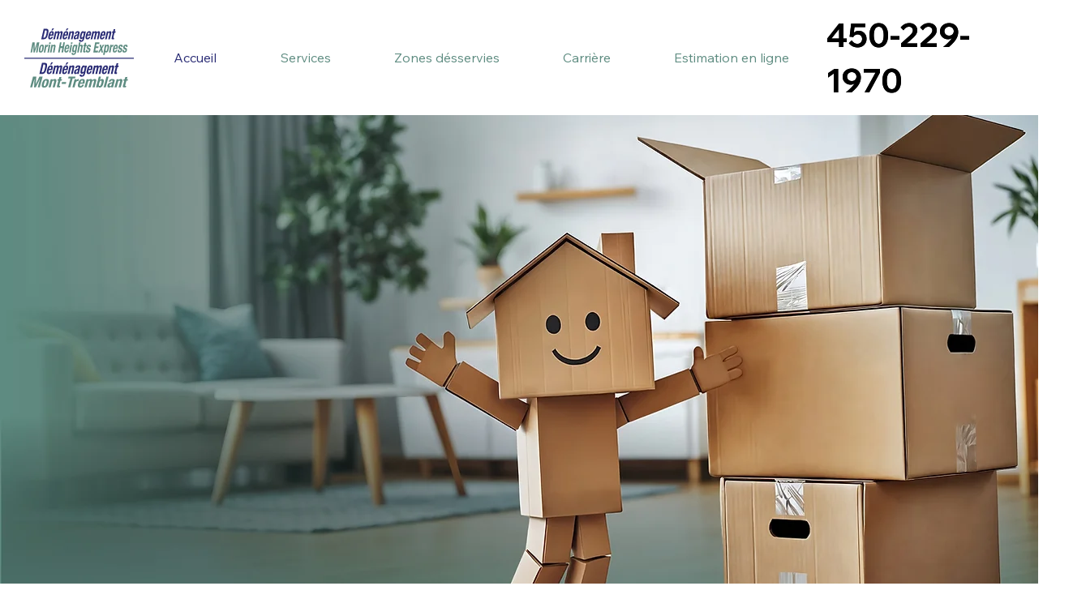

--- FILE ---
content_type: text/html; charset=UTF-8
request_url: https://www.morinexpress.com/
body_size: 146028
content:
<!DOCTYPE html>
<html lang="fr">
<head>
  
  <meta charset='utf-8'>
  <meta name="viewport" content="width=device-width, initial-scale=1" id="wixDesktopViewport" />
  <meta http-equiv="X-UA-Compatible" content="IE=edge">
  <meta name="generator" content="Wix.com Website Builder"/>

  <link rel="icon" sizes="192x192" href="https://static.wixstatic.com/media/759ef0_179ce1c9a0c84af8ba4b43ca8fbb2b88%7Emv2.png/v1/fill/w_192%2Ch_192%2Clg_1%2Cusm_0.66_1.00_0.01/759ef0_179ce1c9a0c84af8ba4b43ca8fbb2b88%7Emv2.png" type="image/png"/>
  <link rel="shortcut icon" href="https://static.wixstatic.com/media/759ef0_179ce1c9a0c84af8ba4b43ca8fbb2b88%7Emv2.png/v1/fill/w_32%2Ch_32%2Clg_1%2Cusm_0.66_1.00_0.01/759ef0_179ce1c9a0c84af8ba4b43ca8fbb2b88%7Emv2.png" type="image/png"/>
  <link rel="apple-touch-icon" href="https://static.wixstatic.com/media/759ef0_179ce1c9a0c84af8ba4b43ca8fbb2b88%7Emv2.png/v1/fill/w_180%2Ch_180%2Clg_1%2Cusm_0.66_1.00_0.01/759ef0_179ce1c9a0c84af8ba4b43ca8fbb2b88%7Emv2.png" type="image/png"/>

  <!-- Safari Pinned Tab Icon -->
  <!-- <link rel="mask-icon" href="https://static.wixstatic.com/media/759ef0_179ce1c9a0c84af8ba4b43ca8fbb2b88%7Emv2.png/v1/fill/w_32%2Ch_32%2Clg_1%2Cusm_0.66_1.00_0.01/759ef0_179ce1c9a0c84af8ba4b43ca8fbb2b88%7Emv2.png"> -->

  <!-- Original trials -->
  


  <!-- Segmenter Polyfill -->
  <script>
    if (!window.Intl || !window.Intl.Segmenter) {
      (function() {
        var script = document.createElement('script');
        script.src = 'https://static.parastorage.com/unpkg/@formatjs/intl-segmenter@11.7.10/polyfill.iife.js';
        document.head.appendChild(script);
      })();
    }
  </script>

  <!-- Legacy Polyfills -->
  <script nomodule="" src="https://static.parastorage.com/unpkg/core-js-bundle@3.2.1/minified.js"></script>
  <script nomodule="" src="https://static.parastorage.com/unpkg/focus-within-polyfill@5.0.9/dist/focus-within-polyfill.js"></script>

  <!-- Performance API Polyfills -->
  <script>
  (function () {
    var noop = function noop() {};
    if ("performance" in window === false) {
      window.performance = {};
    }
    window.performance.mark = performance.mark || noop;
    window.performance.measure = performance.measure || noop;
    if ("now" in window.performance === false) {
      var nowOffset = Date.now();
      if (performance.timing && performance.timing.navigationStart) {
        nowOffset = performance.timing.navigationStart;
      }
      window.performance.now = function now() {
        return Date.now() - nowOffset;
      };
    }
  })();
  </script>

  <!-- Globals Definitions -->
  <script>
    (function () {
      var now = Date.now()
      window.initialTimestamps = {
        initialTimestamp: now,
        initialRequestTimestamp: Math.round(performance.timeOrigin ? performance.timeOrigin : now - performance.now())
      }

      window.thunderboltTag = "QA_READY"
      window.thunderboltVersion = "1.16797.0"
    })();
  </script>

  <!-- Essential Viewer Model -->
  <script type="application/json" id="wix-essential-viewer-model">{"fleetConfig":{"fleetName":"thunderbolt-isolated-renderer","type":"Rollout","code":1},"mode":{"qa":false,"enableTestApi":false,"debug":false,"ssrIndicator":false,"ssrOnly":false,"siteAssetsFallback":"enable","versionIndicator":false},"componentsLibrariesTopology":[{"artifactId":"editor-elements","namespace":"wixui","url":"https:\/\/static.parastorage.com\/services\/editor-elements\/1.14865.0"},{"artifactId":"editor-elements","namespace":"dsgnsys","url":"https:\/\/static.parastorage.com\/services\/editor-elements\/1.14865.0"}],"siteFeaturesConfigs":{"sessionManager":{"isRunningInDifferentSiteContext":false}},"language":{"userLanguage":"fr"},"siteAssets":{"clientTopology":{"mediaRootUrl":"https:\/\/static.wixstatic.com","scriptsUrl":"static.parastorage.com","staticMediaUrl":"https:\/\/static.wixstatic.com\/media","moduleRepoUrl":"https:\/\/static.parastorage.com\/unpkg","fileRepoUrl":"https:\/\/static.parastorage.com\/services","viewerAppsUrl":"https:\/\/viewer-apps.parastorage.com","viewerAssetsUrl":"https:\/\/viewer-assets.parastorage.com","siteAssetsUrl":"https:\/\/siteassets.parastorage.com","pageJsonServerUrls":["https:\/\/pages.parastorage.com","https:\/\/staticorigin.wixstatic.com","https:\/\/www.morinexpress.com","https:\/\/fallback.wix.com\/wix-html-editor-pages-webapp\/page"],"pathOfTBModulesInFileRepoForFallback":"wix-thunderbolt\/dist\/"}},"siteFeatures":["accessibilityBrowserZoom","accessibility","appMonitoring","assetsLoader","businessLogger","captcha","clickHandlerRegistrar","commonConfig","componentsLoader","componentsRegistry","consentPolicy","customCss","cyclicTabbing","domSelectors","domStore","environmentWixCodeSdk","environment","locationWixCodeSdk","mpaNavigation","navigationManager","navigationPhases","ooi","pages","panorama","renderer","reporter","router","scrollRestoration","seoWixCodeSdk","seo","sessionManager","siteMembersWixCodeSdk","siteMembers","siteScrollBlocker","siteWixCodeSdk","speculationRules","ssrCache","stores","structureApi","thunderboltInitializer","tpaCommons","translations","usedPlatformApis","warmupData","windowMessageRegistrar","windowWixCodeSdk","wixEmbedsApi","componentsReact","platform"],"site":{"externalBaseUrl":"https:\/\/www.morinexpress.com","isSEO":false},"media":{"staticMediaUrl":"https:\/\/static.wixstatic.com\/media","mediaRootUrl":"https:\/\/static.wixstatic.com\/","staticVideoUrl":"https:\/\/video.wixstatic.com\/"},"requestUrl":"https:\/\/www.morinexpress.com\/","rollout":{"siteAssetsVersionsRollout":false,"isDACRollout":0,"isTBRollout":true},"commonConfig":{"brand":"studio","host":"VIEWER","bsi":"","consentPolicy":{},"consentPolicyHeader":{},"siteRevision":"166","renderingFlow":"NONE","language":"fr","locale":"fr-ca"},"interactionSampleRatio":0.01,"accessTokensUrl":"https:\/\/www.morinexpress.com\/_api\/v1\/access-tokens","isExcludedFromSecurityExperiments":false,"experiments":{"specs.thunderbolt.hardenFetchAndXHR":true,"specs.thunderbolt.securityExperiments":true,"specs.thunderbolt.browserCacheReload":true,"specs.thunderbolt.removeDynamicModelTopology":true}}</script>
  <script>window.viewerModel = JSON.parse(document.getElementById('wix-essential-viewer-model').textContent)</script>

  <script>
    window.commonConfig = viewerModel.commonConfig
  </script>

  
  <!-- BEGIN handleAccessTokens bundle -->

  <script data-url="https://static.parastorage.com/services/wix-thunderbolt/dist/handleAccessTokens.inline.4f2f9a53.bundle.min.js">(()=>{"use strict";function e(e){let{context:o,property:r,value:n,enumerable:i=!0}=e,c=e.get,l=e.set;if(!r||void 0===n&&!c&&!l)return new Error("property and value are required");let a=o||globalThis,s=a?.[r],u={};if(void 0!==n)u.value=n;else{if(c){let e=t(c);e&&(u.get=e)}if(l){let e=t(l);e&&(u.set=e)}}let p={...u,enumerable:i||!1,configurable:!1};void 0!==n&&(p.writable=!1);try{Object.defineProperty(a,r,p)}catch(e){return e instanceof TypeError?s:e}return s}function t(e,t){return"function"==typeof e?e:!0===e?.async&&"function"==typeof e.func?t?async function(t){return e.func(t)}:async function(){return e.func()}:"function"==typeof e?.func?e.func:void 0}try{e({property:"strictDefine",value:e})}catch{}try{e({property:"defineStrictObject",value:r})}catch{}try{e({property:"defineStrictMethod",value:n})}catch{}var o=["toString","toLocaleString","valueOf","constructor","prototype"];function r(t){let{context:n,property:c,propertiesToExclude:l=[],skipPrototype:a=!1,hardenPrototypePropertiesToExclude:s=[]}=t;if(!c)return new Error("property is required");let u=(n||globalThis)[c],p={},f=i(n,c);u&&("object"==typeof u||"function"==typeof u)&&Reflect.ownKeys(u).forEach(t=>{if(!l.includes(t)&&!o.includes(t)){let o=i(u,t);if(o&&(o.writable||o.configurable)){let{value:r,get:n,set:i,enumerable:c=!1}=o,l={};void 0!==r?l.value=r:n?l.get=n:i&&(l.set=i);try{let o=e({context:u,property:t,...l,enumerable:c});p[t]=o}catch(e){if(!(e instanceof TypeError))throw e;try{p[t]=o.value||o.get||o.set}catch{}}}}});let d={originalObject:u,originalProperties:p};if(!a&&void 0!==u?.prototype){let e=r({context:u,property:"prototype",propertiesToExclude:s,skipPrototype:!0});e instanceof Error||(d.originalPrototype=e?.originalObject,d.originalPrototypeProperties=e?.originalProperties)}return e({context:n,property:c,value:u,enumerable:f?.enumerable}),d}function n(t,o){let r=(o||globalThis)[t],n=i(o||globalThis,t);return r&&n&&(n.writable||n.configurable)?(Object.freeze(r),e({context:globalThis,property:t,value:r})):r}function i(e,t){if(e&&t)try{return Reflect.getOwnPropertyDescriptor(e,t)}catch{return}}function c(e){if("string"!=typeof e)return e;try{return decodeURIComponent(e).toLowerCase().trim()}catch{return e.toLowerCase().trim()}}function l(e,t){let o="";if("string"==typeof e)o=e.split("=")[0]?.trim()||"";else{if(!e||"string"!=typeof e.name)return!1;o=e.name}return t.has(c(o)||"")}function a(e,t){let o;return o="string"==typeof e?e.split(";").map(e=>e.trim()).filter(e=>e.length>0):e||[],o.filter(e=>!l(e,t))}var s=null;function u(){return null===s&&(s=typeof Document>"u"?void 0:Object.getOwnPropertyDescriptor(Document.prototype,"cookie")),s}function p(t,o){if(!globalThis?.cookieStore)return;let r=globalThis.cookieStore.get.bind(globalThis.cookieStore),n=globalThis.cookieStore.getAll.bind(globalThis.cookieStore),i=globalThis.cookieStore.set.bind(globalThis.cookieStore),c=globalThis.cookieStore.delete.bind(globalThis.cookieStore);return e({context:globalThis.CookieStore.prototype,property:"get",value:async function(e){return l(("string"==typeof e?e:e.name)||"",t)?null:r.call(this,e)},enumerable:!0}),e({context:globalThis.CookieStore.prototype,property:"getAll",value:async function(){return a(await n.apply(this,Array.from(arguments)),t)},enumerable:!0}),e({context:globalThis.CookieStore.prototype,property:"set",value:async function(){let e=Array.from(arguments);if(!l(1===e.length?e[0].name:e[0],t))return i.apply(this,e);o&&console.warn(o)},enumerable:!0}),e({context:globalThis.CookieStore.prototype,property:"delete",value:async function(){let e=Array.from(arguments);if(!l(1===e.length?e[0].name:e[0],t))return c.apply(this,e)},enumerable:!0}),e({context:globalThis.cookieStore,property:"prototype",value:globalThis.CookieStore.prototype,enumerable:!1}),e({context:globalThis,property:"cookieStore",value:globalThis.cookieStore,enumerable:!0}),{get:r,getAll:n,set:i,delete:c}}var f=["TextEncoder","TextDecoder","XMLHttpRequestEventTarget","EventTarget","URL","JSON","Reflect","Object","Array","Map","Set","WeakMap","WeakSet","Promise","Symbol","Error"],d=["addEventListener","removeEventListener","dispatchEvent","encodeURI","encodeURIComponent","decodeURI","decodeURIComponent"];const y=(e,t)=>{try{const o=t?t.get.call(document):document.cookie;return o.split(";").map(e=>e.trim()).filter(t=>t?.startsWith(e))[0]?.split("=")[1]}catch(e){return""}},g=(e="",t="",o="/")=>`${e}=; ${t?`domain=${t};`:""} max-age=0; path=${o}; expires=Thu, 01 Jan 1970 00:00:01 GMT`;function m(){(function(){if("undefined"!=typeof window){const e=performance.getEntriesByType("navigation")[0];return"back_forward"===(e?.type||"")}return!1})()&&function(){const{counter:e}=function(){const e=b("getItem");if(e){const[t,o]=e.split("-"),r=o?parseInt(o,10):0;if(r>=3){const e=t?Number(t):0;if(Date.now()-e>6e4)return{counter:0}}return{counter:r}}return{counter:0}}();e<3?(!function(e=1){b("setItem",`${Date.now()}-${e}`)}(e+1),window.location.reload()):console.error("ATS: Max reload attempts reached")}()}function b(e,t){try{return sessionStorage[e]("reload",t||"")}catch(e){console.error("ATS: Error calling sessionStorage:",e)}}const h="client-session-bind",v="sec-fetch-unsupported",{experiments:w}=window.viewerModel,T=[h,"client-binding",v,"svSession","smSession","server-session-bind","wixSession2","wixSession3"].map(e=>e.toLowerCase()),{cookie:S}=function(t,o){let r=new Set(t);return e({context:document,property:"cookie",set:{func:e=>function(e,t,o,r){let n=u(),i=c(t.split(";")[0]||"")||"";[...o].every(e=>!i.startsWith(e.toLowerCase()))&&n?.set?n.set.call(e,t):r&&console.warn(r)}(document,e,r,o)},get:{func:()=>function(e,t){let o=u();if(!o?.get)throw new Error("Cookie descriptor or getter not available");return a(o.get.call(e),t).join("; ")}(document,r)},enumerable:!0}),{cookieStore:p(r,o),cookie:u()}}(T),k="tbReady",x="security_overrideGlobals",{experiments:E,siteFeaturesConfigs:C,accessTokensUrl:P}=window.viewerModel,R=P,M={},O=(()=>{const e=y(h,S);if(w["specs.thunderbolt.browserCacheReload"]){y(v,S)||e?b("removeItem"):m()}return(()=>{const e=g(h),t=g(h,location.hostname);S.set.call(document,e),S.set.call(document,t)})(),e})();O&&(M["client-binding"]=O);const D=fetch;addEventListener(k,function e(t){const{logger:o}=t.detail;try{window.tb.init({fetch:D,fetchHeaders:M})}catch(e){const t=new Error("TB003");o.meter(`${x}_${t.message}`,{paramsOverrides:{errorType:x,eventString:t.message}}),window?.viewerModel?.mode.debug&&console.error(e)}finally{removeEventListener(k,e)}}),E["specs.thunderbolt.hardenFetchAndXHR"]||(window.fetchDynamicModel=()=>C.sessionManager.isRunningInDifferentSiteContext?Promise.resolve({}):fetch(R,{credentials:"same-origin",headers:M}).then(function(e){if(!e.ok)throw new Error(`[${e.status}]${e.statusText}`);return e.json()}),window.dynamicModelPromise=window.fetchDynamicModel())})();
//# sourceMappingURL=https://static.parastorage.com/services/wix-thunderbolt/dist/handleAccessTokens.inline.4f2f9a53.bundle.min.js.map</script>

<!-- END handleAccessTokens bundle -->

<!-- BEGIN overrideGlobals bundle -->

<script data-url="https://static.parastorage.com/services/wix-thunderbolt/dist/overrideGlobals.inline.ec13bfcf.bundle.min.js">(()=>{"use strict";function e(e){let{context:r,property:o,value:n,enumerable:i=!0}=e,c=e.get,a=e.set;if(!o||void 0===n&&!c&&!a)return new Error("property and value are required");let l=r||globalThis,u=l?.[o],s={};if(void 0!==n)s.value=n;else{if(c){let e=t(c);e&&(s.get=e)}if(a){let e=t(a);e&&(s.set=e)}}let p={...s,enumerable:i||!1,configurable:!1};void 0!==n&&(p.writable=!1);try{Object.defineProperty(l,o,p)}catch(e){return e instanceof TypeError?u:e}return u}function t(e,t){return"function"==typeof e?e:!0===e?.async&&"function"==typeof e.func?t?async function(t){return e.func(t)}:async function(){return e.func()}:"function"==typeof e?.func?e.func:void 0}try{e({property:"strictDefine",value:e})}catch{}try{e({property:"defineStrictObject",value:o})}catch{}try{e({property:"defineStrictMethod",value:n})}catch{}var r=["toString","toLocaleString","valueOf","constructor","prototype"];function o(t){let{context:n,property:c,propertiesToExclude:a=[],skipPrototype:l=!1,hardenPrototypePropertiesToExclude:u=[]}=t;if(!c)return new Error("property is required");let s=(n||globalThis)[c],p={},f=i(n,c);s&&("object"==typeof s||"function"==typeof s)&&Reflect.ownKeys(s).forEach(t=>{if(!a.includes(t)&&!r.includes(t)){let r=i(s,t);if(r&&(r.writable||r.configurable)){let{value:o,get:n,set:i,enumerable:c=!1}=r,a={};void 0!==o?a.value=o:n?a.get=n:i&&(a.set=i);try{let r=e({context:s,property:t,...a,enumerable:c});p[t]=r}catch(e){if(!(e instanceof TypeError))throw e;try{p[t]=r.value||r.get||r.set}catch{}}}}});let d={originalObject:s,originalProperties:p};if(!l&&void 0!==s?.prototype){let e=o({context:s,property:"prototype",propertiesToExclude:u,skipPrototype:!0});e instanceof Error||(d.originalPrototype=e?.originalObject,d.originalPrototypeProperties=e?.originalProperties)}return e({context:n,property:c,value:s,enumerable:f?.enumerable}),d}function n(t,r){let o=(r||globalThis)[t],n=i(r||globalThis,t);return o&&n&&(n.writable||n.configurable)?(Object.freeze(o),e({context:globalThis,property:t,value:o})):o}function i(e,t){if(e&&t)try{return Reflect.getOwnPropertyDescriptor(e,t)}catch{return}}function c(e){if("string"!=typeof e)return e;try{return decodeURIComponent(e).toLowerCase().trim()}catch{return e.toLowerCase().trim()}}function a(e,t){return e instanceof Headers?e.forEach((r,o)=>{l(o,t)||e.delete(o)}):Object.keys(e).forEach(r=>{l(r,t)||delete e[r]}),e}function l(e,t){return!t.has(c(e)||"")}function u(e,t){let r=!0,o=function(e){let t,r;if(globalThis.Request&&e instanceof Request)t=e.url;else{if("function"!=typeof e?.toString)throw new Error("Unsupported type for url");t=e.toString()}try{return new URL(t).pathname}catch{return r=t.replace(/#.+/gi,"").split("?").shift(),r.startsWith("/")?r:`/${r}`}}(e),n=c(o);return n&&t.some(e=>n.includes(e))&&(r=!1),r}function s(t,r,o){let n=fetch,i=XMLHttpRequest,c=new Set(r);function s(){let e=new i,r=e.open,n=e.setRequestHeader;return e.open=function(){let n=Array.from(arguments),i=n[1];if(n.length<2||u(i,t))return r.apply(e,n);throw new Error(o||`Request not allowed for path ${i}`)},e.setRequestHeader=function(t,r){l(decodeURIComponent(t),c)&&n.call(e,t,r)},e}return e({property:"fetch",value:function(){let e=function(e,t){return globalThis.Request&&e[0]instanceof Request&&e[0]?.headers?a(e[0].headers,t):e[1]?.headers&&a(e[1].headers,t),e}(arguments,c);return u(arguments[0],t)?n.apply(globalThis,Array.from(e)):new Promise((e,t)=>{t(new Error(o||`Request not allowed for path ${arguments[0]}`))})},enumerable:!0}),e({property:"XMLHttpRequest",value:s,enumerable:!0}),Object.keys(i).forEach(e=>{s[e]=i[e]}),{fetch:n,XMLHttpRequest:i}}var p=["TextEncoder","TextDecoder","XMLHttpRequestEventTarget","EventTarget","URL","JSON","Reflect","Object","Array","Map","Set","WeakMap","WeakSet","Promise","Symbol","Error"],f=["addEventListener","removeEventListener","dispatchEvent","encodeURI","encodeURIComponent","decodeURI","decodeURIComponent"];const d=function(){let t=globalThis.open,r=document.open;function o(e,r,o){let n="string"!=typeof e,i=t.call(window,e,r,o);return n||e&&function(e){return e.startsWith("//")&&/(?:[a-z0-9](?:[a-z0-9-]{0,61}[a-z0-9])?\.)+[a-z0-9][a-z0-9-]{0,61}[a-z0-9]/g.test(`${location.protocol}:${e}`)&&(e=`${location.protocol}${e}`),!e.startsWith("http")||new URL(e).hostname===location.hostname}(e)?{}:i}return e({property:"open",value:o,context:globalThis,enumerable:!0}),e({property:"open",value:function(e,t,n){return e?o(e,t,n):r.call(document,e||"",t||"",n||"")},context:document,enumerable:!0}),{open:t,documentOpen:r}},y=function(){let t=document.createElement,r=Element.prototype.setAttribute,o=Element.prototype.setAttributeNS;return e({property:"createElement",context:document,value:function(n,i){let a=t.call(document,n,i);if("iframe"===c(n)){e({property:"srcdoc",context:a,get:()=>"",set:()=>{console.warn("`srcdoc` is not allowed in iframe elements.")}});let t=function(e,t){"srcdoc"!==e.toLowerCase()?r.call(a,e,t):console.warn("`srcdoc` attribute is not allowed to be set.")},n=function(e,t,r){"srcdoc"!==t.toLowerCase()?o.call(a,e,t,r):console.warn("`srcdoc` attribute is not allowed to be set.")};a.setAttribute=t,a.setAttributeNS=n}return a},enumerable:!0}),{createElement:t,setAttribute:r,setAttributeNS:o}},m=["client-binding"],b=["/_api/v1/access-tokens","/_api/v2/dynamicmodel","/_api/one-app-session-web/v3/businesses"],h=function(){let t=setTimeout,r=setInterval;return o("setTimeout",0,globalThis),o("setInterval",0,globalThis),{setTimeout:t,setInterval:r};function o(t,r,o){let n=o||globalThis,i=n[t];if(!i||"function"!=typeof i)throw new Error(`Function ${t} not found or is not a function`);e({property:t,value:function(){let e=Array.from(arguments);if("string"!=typeof e[r])return i.apply(n,e);console.warn(`Calling ${t} with a String Argument at index ${r} is not allowed`)},context:o,enumerable:!0})}},v=function(){if(navigator&&"serviceWorker"in navigator){let t=navigator.serviceWorker.register;return e({context:navigator.serviceWorker,property:"register",value:function(){console.log("Service worker registration is not allowed")},enumerable:!0}),{register:t}}return{}};performance.mark("overrideGlobals started");const{isExcludedFromSecurityExperiments:g,experiments:w}=window.viewerModel,E=!g&&w["specs.thunderbolt.securityExperiments"];try{d(),E&&y(),w["specs.thunderbolt.hardenFetchAndXHR"]&&E&&s(b,m),v(),(e=>{let t=[],r=[];r=r.concat(["TextEncoder","TextDecoder"]),e&&(r=r.concat(["XMLHttpRequestEventTarget","EventTarget"])),r=r.concat(["URL","JSON"]),e&&(t=t.concat(["addEventListener","removeEventListener"])),t=t.concat(["encodeURI","encodeURIComponent","decodeURI","decodeURIComponent"]),r=r.concat(["String","Number"]),e&&r.push("Object"),r=r.concat(["Reflect"]),t.forEach(e=>{n(e),["addEventListener","removeEventListener"].includes(e)&&n(e,document)}),r.forEach(e=>{o({property:e})})})(E),E&&h()}catch(e){window?.viewerModel?.mode.debug&&console.error(e);const t=new Error("TB006");window.fedops?.reportError(t,"security_overrideGlobals"),window.Sentry?window.Sentry.captureException(t):globalThis.defineStrictProperty("sentryBuffer",[t],window,!1)}performance.mark("overrideGlobals ended")})();
//# sourceMappingURL=https://static.parastorage.com/services/wix-thunderbolt/dist/overrideGlobals.inline.ec13bfcf.bundle.min.js.map</script>

<!-- END overrideGlobals bundle -->


  
  <script>
    window.commonConfig = viewerModel.commonConfig

	
  </script>

  <!-- Initial CSS -->
  <style data-url="https://static.parastorage.com/services/wix-thunderbolt/dist/main.347af09f.min.css">@keyframes slide-horizontal-new{0%{transform:translateX(100%)}}@keyframes slide-horizontal-old{80%{opacity:1}to{opacity:0;transform:translateX(-100%)}}@keyframes slide-vertical-new{0%{transform:translateY(-100%)}}@keyframes slide-vertical-old{80%{opacity:1}to{opacity:0;transform:translateY(100%)}}@keyframes out-in-new{0%{opacity:0}}@keyframes out-in-old{to{opacity:0}}:root:active-view-transition{view-transition-name:none}::view-transition{pointer-events:none}:root:active-view-transition::view-transition-new(page-group),:root:active-view-transition::view-transition-old(page-group){animation-duration:.6s;cursor:wait;pointer-events:all}:root:active-view-transition-type(SlideHorizontal)::view-transition-old(page-group){animation:slide-horizontal-old .6s cubic-bezier(.83,0,.17,1) forwards;mix-blend-mode:normal}:root:active-view-transition-type(SlideHorizontal)::view-transition-new(page-group){animation:slide-horizontal-new .6s cubic-bezier(.83,0,.17,1) backwards;mix-blend-mode:normal}:root:active-view-transition-type(SlideVertical)::view-transition-old(page-group){animation:slide-vertical-old .6s cubic-bezier(.83,0,.17,1) forwards;mix-blend-mode:normal}:root:active-view-transition-type(SlideVertical)::view-transition-new(page-group){animation:slide-vertical-new .6s cubic-bezier(.83,0,.17,1) backwards;mix-blend-mode:normal}:root:active-view-transition-type(OutIn)::view-transition-old(page-group){animation:out-in-old .35s cubic-bezier(.22,1,.36,1) forwards}:root:active-view-transition-type(OutIn)::view-transition-new(page-group){animation:out-in-new .35s cubic-bezier(.64,0,.78,0) .35s backwards}@media(prefers-reduced-motion:reduce){::view-transition-group(*),::view-transition-new(*),::view-transition-old(*){animation:none!important}}body,html{background:transparent;border:0;margin:0;outline:0;padding:0;vertical-align:baseline}body{--scrollbar-width:0px;font-family:Arial,Helvetica,sans-serif;font-size:10px}body,html{height:100%}body{overflow-x:auto;overflow-y:scroll}body:not(.responsive) #site-root{min-width:var(--site-width);width:100%}body:not([data-js-loaded]) [data-hide-prejs]{visibility:hidden}interact-element{display:contents}#SITE_CONTAINER{position:relative}:root{--one-unit:1vw;--section-max-width:9999px;--spx-stopper-max:9999px;--spx-stopper-min:0px;--browser-zoom:1}@supports(-webkit-appearance:none) and (stroke-color:transparent){:root{--safari-sticky-fix:opacity;--experimental-safari-sticky-fix:translateZ(0)}}@supports(container-type:inline-size){:root{--one-unit:1cqw}}[id^=oldHoverBox-]{mix-blend-mode:plus-lighter;transition:opacity .5s ease,visibility .5s ease}[data-mesh-id$=inlineContent-gridContainer]:has(>[id^=oldHoverBox-]){isolation:isolate}</style>
<style data-url="https://static.parastorage.com/services/wix-thunderbolt/dist/main.renderer.25146d00.min.css">a,abbr,acronym,address,applet,b,big,blockquote,button,caption,center,cite,code,dd,del,dfn,div,dl,dt,em,fieldset,font,footer,form,h1,h2,h3,h4,h5,h6,header,i,iframe,img,ins,kbd,label,legend,li,nav,object,ol,p,pre,q,s,samp,section,small,span,strike,strong,sub,sup,table,tbody,td,tfoot,th,thead,title,tr,tt,u,ul,var{background:transparent;border:0;margin:0;outline:0;padding:0;vertical-align:baseline}input,select,textarea{box-sizing:border-box;font-family:Helvetica,Arial,sans-serif}ol,ul{list-style:none}blockquote,q{quotes:none}ins{text-decoration:none}del{text-decoration:line-through}table{border-collapse:collapse;border-spacing:0}a{cursor:pointer;text-decoration:none}.testStyles{overflow-y:hidden}.reset-button{-webkit-appearance:none;background:none;border:0;color:inherit;font:inherit;line-height:normal;outline:0;overflow:visible;padding:0;-webkit-user-select:none;-moz-user-select:none;-ms-user-select:none}:focus{outline:none}body.device-mobile-optimized:not(.disable-site-overflow){overflow-x:hidden;overflow-y:scroll}body.device-mobile-optimized:not(.responsive) #SITE_CONTAINER{margin-left:auto;margin-right:auto;overflow-x:visible;position:relative;width:320px}body.device-mobile-optimized:not(.responsive):not(.blockSiteScrolling) #SITE_CONTAINER{margin-top:0}body.device-mobile-optimized>*{max-width:100%!important}body.device-mobile-optimized #site-root{overflow-x:hidden;overflow-y:hidden}@supports(overflow:clip){body.device-mobile-optimized #site-root{overflow-x:clip;overflow-y:clip}}body.device-mobile-non-optimized #SITE_CONTAINER #site-root{overflow-x:clip;overflow-y:clip}body.device-mobile-non-optimized.fullScreenMode{background-color:#5f6360}body.device-mobile-non-optimized.fullScreenMode #MOBILE_ACTIONS_MENU,body.device-mobile-non-optimized.fullScreenMode #SITE_BACKGROUND,body.device-mobile-non-optimized.fullScreenMode #site-root,body.fullScreenMode #WIX_ADS{visibility:hidden}body.fullScreenMode{overflow-x:hidden!important;overflow-y:hidden!important}body.fullScreenMode.device-mobile-optimized #TINY_MENU{opacity:0;pointer-events:none}body.fullScreenMode-scrollable.device-mobile-optimized{overflow-x:hidden!important;overflow-y:auto!important}body.fullScreenMode-scrollable.device-mobile-optimized #masterPage,body.fullScreenMode-scrollable.device-mobile-optimized #site-root{overflow-x:hidden!important;overflow-y:hidden!important}body.fullScreenMode-scrollable.device-mobile-optimized #SITE_BACKGROUND,body.fullScreenMode-scrollable.device-mobile-optimized #masterPage{height:auto!important}body.fullScreenMode-scrollable.device-mobile-optimized #masterPage.mesh-layout{height:0!important}body.blockSiteScrolling,body.siteScrollingBlocked{position:fixed;width:100%}body.siteScrollingBlockedIOSFix{overflow:hidden!important}body.blockSiteScrolling #SITE_CONTAINER{margin-top:calc(var(--blocked-site-scroll-margin-top)*-1)}#site-root{margin:0 auto;min-height:100%;position:relative;top:var(--wix-ads-height)}#site-root img:not([src]){visibility:hidden}#site-root svg img:not([src]){visibility:visible}.auto-generated-link{color:inherit}#SCROLL_TO_BOTTOM,#SCROLL_TO_TOP{height:0}.has-click-trigger{cursor:pointer}.fullScreenOverlay{bottom:0;display:flex;justify-content:center;left:0;overflow-y:hidden;position:fixed;right:0;top:-60px;z-index:1005}.fullScreenOverlay>.fullScreenOverlayContent{bottom:0;left:0;margin:0 auto;overflow:hidden;position:absolute;right:0;top:60px;transform:translateZ(0)}[data-mesh-id$=centeredContent],[data-mesh-id$=form],[data-mesh-id$=inlineContent]{pointer-events:none;position:relative}[data-mesh-id$=-gridWrapper],[data-mesh-id$=-rotated-wrapper]{pointer-events:none}[data-mesh-id$=-gridContainer]>*,[data-mesh-id$=-rotated-wrapper]>*,[data-mesh-id$=inlineContent]>:not([data-mesh-id$=-gridContainer]){pointer-events:auto}.device-mobile-optimized #masterPage.mesh-layout #SOSP_CONTAINER_CUSTOM_ID{grid-area:2/1/3/2;-ms-grid-row:2;position:relative}#masterPage.mesh-layout{-ms-grid-rows:max-content max-content min-content max-content;-ms-grid-columns:100%;align-items:start;display:-ms-grid;display:grid;grid-template-columns:100%;grid-template-rows:max-content max-content min-content max-content;justify-content:stretch}#masterPage.mesh-layout #PAGES_CONTAINER,#masterPage.mesh-layout #SITE_FOOTER-placeholder,#masterPage.mesh-layout #SITE_FOOTER_WRAPPER,#masterPage.mesh-layout #SITE_HEADER-placeholder,#masterPage.mesh-layout #SITE_HEADER_WRAPPER,#masterPage.mesh-layout #SOSP_CONTAINER_CUSTOM_ID[data-state~=mobileView],#masterPage.mesh-layout #soapAfterPagesContainer,#masterPage.mesh-layout #soapBeforePagesContainer{-ms-grid-row-align:start;-ms-grid-column-align:start;-ms-grid-column:1}#masterPage.mesh-layout #SITE_HEADER-placeholder,#masterPage.mesh-layout #SITE_HEADER_WRAPPER{grid-area:1/1/2/2;-ms-grid-row:1}#masterPage.mesh-layout #PAGES_CONTAINER,#masterPage.mesh-layout #soapAfterPagesContainer,#masterPage.mesh-layout #soapBeforePagesContainer{grid-area:3/1/4/2;-ms-grid-row:3}#masterPage.mesh-layout #soapAfterPagesContainer,#masterPage.mesh-layout #soapBeforePagesContainer{width:100%}#masterPage.mesh-layout #PAGES_CONTAINER{align-self:stretch}#masterPage.mesh-layout main#PAGES_CONTAINER{display:block}#masterPage.mesh-layout #SITE_FOOTER-placeholder,#masterPage.mesh-layout #SITE_FOOTER_WRAPPER{grid-area:4/1/5/2;-ms-grid-row:4}#masterPage.mesh-layout #SITE_PAGES,#masterPage.mesh-layout [data-mesh-id=PAGES_CONTAINERcenteredContent],#masterPage.mesh-layout [data-mesh-id=PAGES_CONTAINERinlineContent]{height:100%}#masterPage.mesh-layout.desktop>*{width:100%}#masterPage.mesh-layout #PAGES_CONTAINER,#masterPage.mesh-layout #SITE_FOOTER,#masterPage.mesh-layout #SITE_FOOTER_WRAPPER,#masterPage.mesh-layout #SITE_HEADER,#masterPage.mesh-layout #SITE_HEADER_WRAPPER,#masterPage.mesh-layout #SITE_PAGES,#masterPage.mesh-layout #masterPageinlineContent{position:relative}#masterPage.mesh-layout #SITE_HEADER{grid-area:1/1/2/2}#masterPage.mesh-layout #SITE_FOOTER{grid-area:4/1/5/2}#masterPage.mesh-layout.overflow-x-clip #SITE_FOOTER,#masterPage.mesh-layout.overflow-x-clip #SITE_HEADER{overflow-x:clip}[data-z-counter]{z-index:0}[data-z-counter="0"]{z-index:auto}.wixSiteProperties{-webkit-font-smoothing:antialiased;-moz-osx-font-smoothing:grayscale}:root{--wst-button-color-fill-primary:rgb(var(--color_48));--wst-button-color-border-primary:rgb(var(--color_49));--wst-button-color-text-primary:rgb(var(--color_50));--wst-button-color-fill-primary-hover:rgb(var(--color_51));--wst-button-color-border-primary-hover:rgb(var(--color_52));--wst-button-color-text-primary-hover:rgb(var(--color_53));--wst-button-color-fill-primary-disabled:rgb(var(--color_54));--wst-button-color-border-primary-disabled:rgb(var(--color_55));--wst-button-color-text-primary-disabled:rgb(var(--color_56));--wst-button-color-fill-secondary:rgb(var(--color_57));--wst-button-color-border-secondary:rgb(var(--color_58));--wst-button-color-text-secondary:rgb(var(--color_59));--wst-button-color-fill-secondary-hover:rgb(var(--color_60));--wst-button-color-border-secondary-hover:rgb(var(--color_61));--wst-button-color-text-secondary-hover:rgb(var(--color_62));--wst-button-color-fill-secondary-disabled:rgb(var(--color_63));--wst-button-color-border-secondary-disabled:rgb(var(--color_64));--wst-button-color-text-secondary-disabled:rgb(var(--color_65));--wst-color-fill-base-1:rgb(var(--color_36));--wst-color-fill-base-2:rgb(var(--color_37));--wst-color-fill-base-shade-1:rgb(var(--color_38));--wst-color-fill-base-shade-2:rgb(var(--color_39));--wst-color-fill-base-shade-3:rgb(var(--color_40));--wst-color-fill-accent-1:rgb(var(--color_41));--wst-color-fill-accent-2:rgb(var(--color_42));--wst-color-fill-accent-3:rgb(var(--color_43));--wst-color-fill-accent-4:rgb(var(--color_44));--wst-color-fill-background-primary:rgb(var(--color_11));--wst-color-fill-background-secondary:rgb(var(--color_12));--wst-color-text-primary:rgb(var(--color_15));--wst-color-text-secondary:rgb(var(--color_14));--wst-color-action:rgb(var(--color_18));--wst-color-disabled:rgb(var(--color_39));--wst-color-title:rgb(var(--color_45));--wst-color-subtitle:rgb(var(--color_46));--wst-color-line:rgb(var(--color_47));--wst-font-style-h2:var(--font_2);--wst-font-style-h3:var(--font_3);--wst-font-style-h4:var(--font_4);--wst-font-style-h5:var(--font_5);--wst-font-style-h6:var(--font_6);--wst-font-style-body-large:var(--font_7);--wst-font-style-body-medium:var(--font_8);--wst-font-style-body-small:var(--font_9);--wst-font-style-body-x-small:var(--font_10);--wst-color-custom-1:rgb(var(--color_13));--wst-color-custom-2:rgb(var(--color_16));--wst-color-custom-3:rgb(var(--color_17));--wst-color-custom-4:rgb(var(--color_19));--wst-color-custom-5:rgb(var(--color_20));--wst-color-custom-6:rgb(var(--color_21));--wst-color-custom-7:rgb(var(--color_22));--wst-color-custom-8:rgb(var(--color_23));--wst-color-custom-9:rgb(var(--color_24));--wst-color-custom-10:rgb(var(--color_25));--wst-color-custom-11:rgb(var(--color_26));--wst-color-custom-12:rgb(var(--color_27));--wst-color-custom-13:rgb(var(--color_28));--wst-color-custom-14:rgb(var(--color_29));--wst-color-custom-15:rgb(var(--color_30));--wst-color-custom-16:rgb(var(--color_31));--wst-color-custom-17:rgb(var(--color_32));--wst-color-custom-18:rgb(var(--color_33));--wst-color-custom-19:rgb(var(--color_34));--wst-color-custom-20:rgb(var(--color_35))}.wix-presets-wrapper{display:contents}</style>

  <meta name="format-detection" content="telephone=no">
  <meta name="skype_toolbar" content="skype_toolbar_parser_compatible">
  
  

  

  
      <!--pageHtmlEmbeds.head start-->
      <script type="wix/htmlEmbeds" id="pageHtmlEmbeds.head start"></script>
    
      <script type="wix/htmlEmbeds" id="pageHtmlEmbeds.head end"></script>
      <!--pageHtmlEmbeds.head end-->
  

  <!-- head performance data start -->
  
  <!-- head performance data end -->
  

    


<meta http-equiv="X-Wix-Meta-Site-Id" content="2acb050b-4799-41b4-880e-b00f9b8b206e">
<meta http-equiv="X-Wix-Application-Instance-Id" content="21d9d658-0081-4a43-b20e-aa1f0162dbb4">

    <meta http-equiv="X-Wix-Published-Version" content="166"/>



    <meta http-equiv="etag" content="bug"/>

<!-- render-head end -->

<style data-href="https://static.parastorage.com/services/editor-elements-library/dist/thunderbolt/rb_wixui.thunderbolt_bootstrap.a1b00b19.min.css">.cwL6XW{cursor:pointer}.sNF2R0{opacity:0}.hLoBV3{transition:opacity var(--transition-duration) cubic-bezier(.37,0,.63,1)}.Rdf41z,.hLoBV3{opacity:1}.ftlZWo{transition:opacity var(--transition-duration) cubic-bezier(.37,0,.63,1)}.ATGlOr,.ftlZWo{opacity:0}.KQSXD0{transition:opacity var(--transition-duration) cubic-bezier(.64,0,.78,0)}.KQSXD0,.pagQKE{opacity:1}._6zG5H{opacity:0;transition:opacity var(--transition-duration) cubic-bezier(.22,1,.36,1)}.BB49uC{transform:translateX(100%)}.j9xE1V{transition:transform var(--transition-duration) cubic-bezier(.87,0,.13,1)}.ICs7Rs,.j9xE1V{transform:translateX(0)}.DxijZJ{transition:transform var(--transition-duration) cubic-bezier(.87,0,.13,1)}.B5kjYq,.DxijZJ{transform:translateX(-100%)}.cJijIV{transition:transform var(--transition-duration) cubic-bezier(.87,0,.13,1)}.cJijIV,.hOxaWM{transform:translateX(0)}.T9p3fN{transform:translateX(100%);transition:transform var(--transition-duration) cubic-bezier(.87,0,.13,1)}.qDxYJm{transform:translateY(100%)}.aA9V0P{transition:transform var(--transition-duration) cubic-bezier(.87,0,.13,1)}.YPXPAS,.aA9V0P{transform:translateY(0)}.Xf2zsA{transition:transform var(--transition-duration) cubic-bezier(.87,0,.13,1)}.Xf2zsA,.y7Kt7s{transform:translateY(-100%)}.EeUgMu{transition:transform var(--transition-duration) cubic-bezier(.87,0,.13,1)}.EeUgMu,.fdHrtm{transform:translateY(0)}.WIFaG4{transform:translateY(100%);transition:transform var(--transition-duration) cubic-bezier(.87,0,.13,1)}body:not(.responsive) .JsJXaX{overflow-x:clip}:root:active-view-transition .JsJXaX{view-transition-name:page-group}.AnQkDU{display:grid;grid-template-columns:1fr;grid-template-rows:1fr;height:100%}.AnQkDU>div{align-self:stretch!important;grid-area:1/1/2/2;justify-self:stretch!important}.StylableButton2545352419__root{-archetype:box;border:none;box-sizing:border-box;cursor:pointer;display:block;height:100%;min-height:10px;min-width:10px;padding:0;touch-action:manipulation;width:100%}.StylableButton2545352419__root[disabled]{pointer-events:none}.StylableButton2545352419__root:not(:hover):not([disabled]).StylableButton2545352419--hasBackgroundColor{background-color:var(--corvid-background-color)!important}.StylableButton2545352419__root:hover:not([disabled]).StylableButton2545352419--hasHoverBackgroundColor{background-color:var(--corvid-hover-background-color)!important}.StylableButton2545352419__root:not(:hover)[disabled].StylableButton2545352419--hasDisabledBackgroundColor{background-color:var(--corvid-disabled-background-color)!important}.StylableButton2545352419__root:not(:hover):not([disabled]).StylableButton2545352419--hasBorderColor{border-color:var(--corvid-border-color)!important}.StylableButton2545352419__root:hover:not([disabled]).StylableButton2545352419--hasHoverBorderColor{border-color:var(--corvid-hover-border-color)!important}.StylableButton2545352419__root:not(:hover)[disabled].StylableButton2545352419--hasDisabledBorderColor{border-color:var(--corvid-disabled-border-color)!important}.StylableButton2545352419__root.StylableButton2545352419--hasBorderRadius{border-radius:var(--corvid-border-radius)!important}.StylableButton2545352419__root.StylableButton2545352419--hasBorderWidth{border-width:var(--corvid-border-width)!important}.StylableButton2545352419__root:not(:hover):not([disabled]).StylableButton2545352419--hasColor,.StylableButton2545352419__root:not(:hover):not([disabled]).StylableButton2545352419--hasColor .StylableButton2545352419__label{color:var(--corvid-color)!important}.StylableButton2545352419__root:hover:not([disabled]).StylableButton2545352419--hasHoverColor,.StylableButton2545352419__root:hover:not([disabled]).StylableButton2545352419--hasHoverColor .StylableButton2545352419__label{color:var(--corvid-hover-color)!important}.StylableButton2545352419__root:not(:hover)[disabled].StylableButton2545352419--hasDisabledColor,.StylableButton2545352419__root:not(:hover)[disabled].StylableButton2545352419--hasDisabledColor .StylableButton2545352419__label{color:var(--corvid-disabled-color)!important}.StylableButton2545352419__link{-archetype:box;box-sizing:border-box;color:#000;text-decoration:none}.StylableButton2545352419__container{align-items:center;display:flex;flex-basis:auto;flex-direction:row;flex-grow:1;height:100%;justify-content:center;overflow:hidden;transition:all .2s ease,visibility 0s;width:100%}.StylableButton2545352419__label{-archetype:text;-controller-part-type:LayoutChildDisplayDropdown,LayoutFlexChildSpacing(first);max-width:100%;min-width:1.8em;overflow:hidden;text-align:center;text-overflow:ellipsis;transition:inherit;white-space:nowrap}.StylableButton2545352419__root.StylableButton2545352419--isMaxContent .StylableButton2545352419__label{text-overflow:unset}.StylableButton2545352419__root.StylableButton2545352419--isWrapText .StylableButton2545352419__label{min-width:10px;overflow-wrap:break-word;white-space:break-spaces;word-break:break-word}.StylableButton2545352419__icon{-archetype:icon;-controller-part-type:LayoutChildDisplayDropdown,LayoutFlexChildSpacing(last);flex-shrink:0;height:50px;min-width:1px;transition:inherit}.StylableButton2545352419__icon.StylableButton2545352419--override{display:block!important}.StylableButton2545352419__icon svg,.StylableButton2545352419__icon>span{display:flex;height:inherit;width:inherit}.StylableButton2545352419__root:not(:hover):not([disalbed]).StylableButton2545352419--hasIconColor .StylableButton2545352419__icon svg{fill:var(--corvid-icon-color)!important;stroke:var(--corvid-icon-color)!important}.StylableButton2545352419__root:hover:not([disabled]).StylableButton2545352419--hasHoverIconColor .StylableButton2545352419__icon svg{fill:var(--corvid-hover-icon-color)!important;stroke:var(--corvid-hover-icon-color)!important}.StylableButton2545352419__root:not(:hover)[disabled].StylableButton2545352419--hasDisabledIconColor .StylableButton2545352419__icon svg{fill:var(--corvid-disabled-icon-color)!important;stroke:var(--corvid-disabled-icon-color)!important}.aeyn4z{bottom:0;left:0;position:absolute;right:0;top:0}.qQrFOK{cursor:pointer}.VDJedC{-webkit-tap-highlight-color:rgba(0,0,0,0);fill:var(--corvid-fill-color,var(--fill));fill-opacity:var(--fill-opacity);stroke:var(--corvid-stroke-color,var(--stroke));stroke-opacity:var(--stroke-opacity);stroke-width:var(--stroke-width);filter:var(--drop-shadow,none);opacity:var(--opacity);transform:var(--flip)}.VDJedC,.VDJedC svg{bottom:0;left:0;position:absolute;right:0;top:0}.VDJedC svg{height:var(--svg-calculated-height,100%);margin:auto;padding:var(--svg-calculated-padding,0);width:var(--svg-calculated-width,100%)}.VDJedC svg:not([data-type=ugc]){overflow:visible}.l4CAhn *{vector-effect:non-scaling-stroke}.Z_l5lU{-webkit-text-size-adjust:100%;-moz-text-size-adjust:100%;text-size-adjust:100%}ol.font_100,ul.font_100{color:#080808;font-family:"Arial, Helvetica, sans-serif",serif;font-size:10px;font-style:normal;font-variant:normal;font-weight:400;letter-spacing:normal;line-height:normal;margin:0;text-decoration:none}ol.font_100 li,ul.font_100 li{margin-bottom:12px}ol.wix-list-text-align,ul.wix-list-text-align{list-style-position:inside}ol.wix-list-text-align h1,ol.wix-list-text-align h2,ol.wix-list-text-align h3,ol.wix-list-text-align h4,ol.wix-list-text-align h5,ol.wix-list-text-align h6,ol.wix-list-text-align p,ul.wix-list-text-align h1,ul.wix-list-text-align h2,ul.wix-list-text-align h3,ul.wix-list-text-align h4,ul.wix-list-text-align h5,ul.wix-list-text-align h6,ul.wix-list-text-align p{display:inline}.HQSswv{cursor:pointer}.yi6otz{clip:rect(0 0 0 0);border:0;height:1px;margin:-1px;overflow:hidden;padding:0;position:absolute;width:1px}.zQ9jDz [data-attr-richtext-marker=true]{display:block}.zQ9jDz [data-attr-richtext-marker=true] table{border-collapse:collapse;margin:15px 0;width:100%}.zQ9jDz [data-attr-richtext-marker=true] table td{padding:12px;position:relative}.zQ9jDz [data-attr-richtext-marker=true] table td:after{border-bottom:1px solid currentColor;border-left:1px solid currentColor;bottom:0;content:"";left:0;opacity:.2;position:absolute;right:0;top:0}.zQ9jDz [data-attr-richtext-marker=true] table tr td:last-child:after{border-right:1px solid currentColor}.zQ9jDz [data-attr-richtext-marker=true] table tr:first-child td:after{border-top:1px solid currentColor}@supports(-webkit-appearance:none) and (stroke-color:transparent){.qvSjx3>*>:first-child{vertical-align:top}}@supports(-webkit-touch-callout:none){.qvSjx3>*>:first-child{vertical-align:top}}.LkZBpT :is(p,h1,h2,h3,h4,h5,h6,ul,ol,span[data-attr-richtext-marker],blockquote,div) [class$=rich-text__text],.LkZBpT :is(p,h1,h2,h3,h4,h5,h6,ul,ol,span[data-attr-richtext-marker],blockquote,div)[class$=rich-text__text]{color:var(--corvid-color,currentColor)}.LkZBpT :is(p,h1,h2,h3,h4,h5,h6,ul,ol,span[data-attr-richtext-marker],blockquote,div) span[style*=color]{color:var(--corvid-color,currentColor)!important}.Kbom4H{direction:var(--text-direction);min-height:var(--min-height);min-width:var(--min-width)}.Kbom4H .upNqi2{word-wrap:break-word;height:100%;overflow-wrap:break-word;position:relative;width:100%}.Kbom4H .upNqi2 ul{list-style:disc inside}.Kbom4H .upNqi2 li{margin-bottom:12px}.MMl86N blockquote,.MMl86N div,.MMl86N h1,.MMl86N h2,.MMl86N h3,.MMl86N h4,.MMl86N h5,.MMl86N h6,.MMl86N p{letter-spacing:normal;line-height:normal}.gYHZuN{min-height:var(--min-height);min-width:var(--min-width)}.gYHZuN .upNqi2{word-wrap:break-word;height:100%;overflow-wrap:break-word;position:relative;width:100%}.gYHZuN .upNqi2 ol,.gYHZuN .upNqi2 ul{letter-spacing:normal;line-height:normal;margin-inline-start:.5em;padding-inline-start:1.3em}.gYHZuN .upNqi2 ul{list-style-type:disc}.gYHZuN .upNqi2 ol{list-style-type:decimal}.gYHZuN .upNqi2 ol ul,.gYHZuN .upNqi2 ul ul{line-height:normal;list-style-type:circle}.gYHZuN .upNqi2 ol ol ul,.gYHZuN .upNqi2 ol ul ul,.gYHZuN .upNqi2 ul ol ul,.gYHZuN .upNqi2 ul ul ul{line-height:normal;list-style-type:square}.gYHZuN .upNqi2 li{font-style:inherit;font-weight:inherit;letter-spacing:normal;line-height:inherit}.gYHZuN .upNqi2 h1,.gYHZuN .upNqi2 h2,.gYHZuN .upNqi2 h3,.gYHZuN .upNqi2 h4,.gYHZuN .upNqi2 h5,.gYHZuN .upNqi2 h6,.gYHZuN .upNqi2 p{letter-spacing:normal;line-height:normal;margin-block:0;margin:0}.gYHZuN .upNqi2 a{color:inherit}.MMl86N,.ku3DBC{word-wrap:break-word;direction:var(--text-direction);min-height:var(--min-height);min-width:var(--min-width);mix-blend-mode:var(--blendMode,normal);overflow-wrap:break-word;pointer-events:none;text-align:start;text-shadow:var(--textOutline,0 0 transparent),var(--textShadow,0 0 transparent);text-transform:var(--textTransform,"none")}.MMl86N>*,.ku3DBC>*{pointer-events:auto}.MMl86N li,.ku3DBC li{font-style:inherit;font-weight:inherit;letter-spacing:normal;line-height:inherit}.MMl86N ol,.MMl86N ul,.ku3DBC ol,.ku3DBC ul{letter-spacing:normal;line-height:normal;margin-inline-end:0;margin-inline-start:.5em}.MMl86N:not(.Vq6kJx) ol,.MMl86N:not(.Vq6kJx) ul,.ku3DBC:not(.Vq6kJx) ol,.ku3DBC:not(.Vq6kJx) ul{padding-inline-end:0;padding-inline-start:1.3em}.MMl86N ul,.ku3DBC ul{list-style-type:disc}.MMl86N ol,.ku3DBC ol{list-style-type:decimal}.MMl86N ol ul,.MMl86N ul ul,.ku3DBC ol ul,.ku3DBC ul ul{list-style-type:circle}.MMl86N ol ol ul,.MMl86N ol ul ul,.MMl86N ul ol ul,.MMl86N ul ul ul,.ku3DBC ol ol ul,.ku3DBC ol ul ul,.ku3DBC ul ol ul,.ku3DBC ul ul ul{list-style-type:square}.MMl86N blockquote,.MMl86N div,.MMl86N h1,.MMl86N h2,.MMl86N h3,.MMl86N h4,.MMl86N h5,.MMl86N h6,.MMl86N p,.ku3DBC blockquote,.ku3DBC div,.ku3DBC h1,.ku3DBC h2,.ku3DBC h3,.ku3DBC h4,.ku3DBC h5,.ku3DBC h6,.ku3DBC p{margin-block:0;margin:0}.MMl86N a,.ku3DBC a{color:inherit}.Vq6kJx li{margin-inline-end:0;margin-inline-start:1.3em}.Vd6aQZ{overflow:hidden;padding:0;pointer-events:none;white-space:nowrap}.mHZSwn{display:none}.lvxhkV{bottom:0;left:0;position:absolute;right:0;top:0;width:100%}.QJjwEo{transform:translateY(-100%);transition:.2s ease-in}.kdBXfh{transition:.2s}.MP52zt{opacity:0;transition:.2s ease-in}.MP52zt.Bhu9m5{z-index:-1!important}.LVP8Wf{opacity:1;transition:.2s}.VrZrC0{height:auto}.VrZrC0,.cKxVkc{position:relative;width:100%}:host(:not(.device-mobile-optimized)) .vlM3HR,body:not(.device-mobile-optimized) .vlM3HR{margin-left:calc((100% - var(--site-width))/2);width:var(--site-width)}.AT7o0U[data-focuscycled=active]{outline:1px solid transparent}.AT7o0U[data-focuscycled=active]:not(:focus-within){outline:2px solid transparent;transition:outline .01s ease}.AT7o0U .vlM3HR{bottom:0;left:0;position:absolute;right:0;top:0}.Tj01hh,.jhxvbR{display:block;height:100%;width:100%}.jhxvbR img{max-width:var(--wix-img-max-width,100%)}.jhxvbR[data-animate-blur] img{filter:blur(9px);transition:filter .8s ease-in}.jhxvbR[data-animate-blur] img[data-load-done]{filter:none}.WzbAF8{direction:var(--direction)}.WzbAF8 .mpGTIt .O6KwRn{display:var(--item-display);height:var(--item-size);margin-block:var(--item-margin-block);margin-inline:var(--item-margin-inline);width:var(--item-size)}.WzbAF8 .mpGTIt .O6KwRn:last-child{margin-block:0;margin-inline:0}.WzbAF8 .mpGTIt .O6KwRn .oRtuWN{display:block}.WzbAF8 .mpGTIt .O6KwRn .oRtuWN .YaS0jR{height:var(--item-size);width:var(--item-size)}.WzbAF8 .mpGTIt{height:100%;position:absolute;white-space:nowrap;width:100%}:host(.device-mobile-optimized) .WzbAF8 .mpGTIt,body.device-mobile-optimized .WzbAF8 .mpGTIt{white-space:normal}.big2ZD{display:grid;grid-template-columns:1fr;grid-template-rows:1fr;height:calc(100% - var(--wix-ads-height));left:0;margin-top:var(--wix-ads-height);position:fixed;top:0;width:100%}.SHHiV9,.big2ZD{pointer-events:none;z-index:var(--pinned-layer-in-container,var(--above-all-in-container))}</style>
<style data-href="https://static.parastorage.com/services/editor-elements-library/dist/thunderbolt/rb_wixui.thunderbolt[SkipToContentButton].39deac6a.min.css">.LHrbPP{background:#fff;border-radius:24px;color:#116dff;cursor:pointer;font-family:Helvetica,Arial,メイリオ,meiryo,ヒラギノ角ゴ pro w3,hiragino kaku gothic pro,sans-serif;font-size:14px;height:0;left:50%;margin-left:-94px;opacity:0;padding:0 24px 0 24px;pointer-events:none;position:absolute;top:60px;width:0;z-index:9999}.LHrbPP:focus{border:2px solid;height:40px;opacity:1;pointer-events:auto;width:auto}</style>
<style data-href="https://static.parastorage.com/services/editor-elements-library/dist/thunderbolt/rb_wixui.thunderbolt[ImageX].52e98d5d.min.css">/*! remove when this file is updated or https://github.com/wix/yoshi/issues/2689 is resolved */.lyNaha{mix-blend-mode:var(--blendMode,normal);position:relative}.lyNaha img{display:block;height:100%;-webkit-mask-image:var(--mask-image,none);mask-image:var(--mask-image,none);-webkit-mask-position:var(--mask-position,0);mask-position:var(--mask-position,0);-webkit-mask-repeat:var(--mask-repeat,no-repeat);mask-repeat:var(--mask-repeat,no-repeat);-webkit-mask-size:var(--mask-size,100% 100%);mask-size:var(--mask-size,100% 100%);opacity:var(--mediaOpacity,1);width:100%}.lyNaha.JdNFxG img{-o-object-fit:var(--responsive-img-object-fit);object-fit:var(--responsive-img-object-fit)}.lyNaha .h1DYhE{background-color:rgba(var(--backgroundColor,var(--color_8,color_8)),var(--alpha-backgroundColor,1));border-color:rgba(var(--borderColor,var(--color_8,color_8)),var(--alpha-borderColor,1));border-radius:var(--cornerRadius,0);border-style:solid;border-width:var(--borderWidth,0);bottom:0;box-shadow:var(--boxShadow,none);box-sizing:border-box;left:0;overflow:hidden;position:absolute;right:0;top:0}.lyNaha .h1DYhE .Ux33nC{box-sizing:content-box;height:100%;inset:calc(-1*var(--borderWidth, 0));padding:var(--borderWidth,0);position:absolute;width:100%}.lyNaha .QebvG3{display:block;height:100%;width:100%}.lyNaha .QebvG3 .Ux33nC{inset:0;padding:0}/*! remove when this file is updated or https://github.com/wix/yoshi/issues/2689 is resolved */.YCPMeD{background-color:rgba(var(--backgroundColor,var(--color_8,color_8)),var(--alpha-backgroundColor,1));border-color:rgba(var(--borderColor,var(--color_8,color_8)),var(--alpha-borderColor,1));border-radius:var(--cornerRadius,0);border-style:solid;border-width:var(--borderWidth,0);box-shadow:var(--boxShadow,none);box-sizing:border-box;overflow:hidden;position:relative}.YCPMeD:has(a:focus-visible){outline:2px solid #116dff!important;outline-offset:1px}.YCPMeD .h1DYhE{overflow:hidden}.YCPMeD .h1DYhE,.YCPMeD .h1DYhE .Ux33nC{bottom:0;height:100%;left:0;position:absolute;right:0;top:0;width:100%}.YCPMeD img{display:block;height:100%;opacity:var(--mediaOpacity,1);width:100%}.YCPMeD.JdNFxG img{-o-object-fit:var(--responsive-img-object-fit);object-fit:var(--responsive-img-object-fit)}.YCPMeD .QebvG3{display:block;height:100%;width:100%}</style>
<style data-href="https://static.parastorage.com/services/editor-elements-library/dist/thunderbolt/rb_wixui.thunderbolt[GoogleMap].5b57e117.min.css">.GRu5Ra .TD54YK{bottom:0;left:0;position:absolute;right:0;top:0}.H7BYNf{background:rgba(var(--brd,var(--color_15,color_15)),var(--alpha-brd,1));box-shadow:var(--shd,0 1px 4px rgba(0,0,0,.6))}.H7BYNf,.H7BYNf .TD54YK{border-radius:var(--rd,0)}.H7BYNf .TD54YK{bottom:var(--brw,0);display:inline-block;left:var(--brw,0);-webkit-mask-image:radial-gradient(circle,#fff,#000);mask-image:radial-gradient(circle,#fff,#000);overflow:hidden;position:absolute;right:var(--brw,0);top:var(--brw,0)}.ATObVg .TD54YK{bottom:9px;left:9px;position:absolute;right:9px;top:9px}.ATObVg .CV2IPZ{background-image:url(https://static.parastorage.com/services/editor-elements-library/dist/thunderbolt/media/sloppyframe.d2412ec4.png);background-repeat:no-repeat;bottom:0;left:0;position:absolute;right:0;top:0}.ATObVg .l3mQRd{background-position:0 0;bottom:3px;right:3px}.ATObVg .NlKT7Q{background-position:100% 100%;left:3px;top:3px}.aMqF6e{background-color:rgba(var(--brd,var(--color_15,color_15)),var(--alpha-brd,1));border-radius:var(--rd,0);box-shadow:var(--shd,0 1px 4px rgba(0,0,0,.6))}.aMqF6e .TD54YK{bottom:var(--brw,0);left:var(--brw,0);overflow:hidden;position:absolute;right:var(--brw,0);top:var(--brw,0)}.aMqF6e .OQGVRy{background-image:url([data-uri]);background-repeat:no-repeat;bottom:-26px;height:26px;position:absolute;width:165px}.aMqF6e .tlWGDF{background-position:0 0;left:-20px}.aMqF6e .U1VCL6{background-position:100% 0;right:-20px}.zf7Baq{height:100%;width:100%}.kNBbt1{font-size:14px;font-weight:500;line-height:15px}.FkxTlw{color:#333}.FkxTlw,.s0p_l4{font-size:13px;font-weight:400}.s0p_l4{color:var(--wst-links-and-actions-color,#1a73e8);display:block;text-decoration:underline}._z0Thl svg{height:32px;width:32px}.ELGmg6{border:0;clip-path:polygon(0 0,0 0,0 0,0 0);height:1px;margin:-1px;overflow:hidden;padding:0;position:absolute;width:1px}</style>
<style data-href="https://static.parastorage.com/services/editor-elements-library/dist/thunderbolt/rb_wixui.thunderbolt_mobile.21c58c25.min.css">.ruTj7Z{direction:var(--direction,ltr)}.ruTj7Z>ul{box-sizing:border-box;width:100%}.ruTj7Z>ul li{display:block}.ruTj7Z>ul li>div:active,.ruTj7Z>ul li>div:focus{background-color:rgba(var(--bgs,var(--color_15,color_15)),var(--alpha-bgs,1));transition:var(--itemBGColorNoTrans,background-color 50ms ease 0s)}.ruTj7Z .NIXfHQ{box-shadow:var(--shd,0 1px 4px rgba(0,0,0,.6));position:relative;-webkit-transform:translateZ(0)}.cgGlGU{--display:grid;direction:var(--direction,ltr);display:var(--display);grid-template-columns:minmax(0,1fr)}.cgGlGU>ul{box-sizing:border-box;width:100%}.cgGlGU>ul li{display:block}.cgGlGU>ul li>div:active,.cgGlGU>ul li>div:focus{background-color:rgba(var(--bgs,var(--color_15,color_15)),var(--alpha-bgs,1));transition:var(--itemBGColorNoTrans,background-color 50ms ease 0s)}.cgGlGU .NIXfHQ{box-shadow:var(--shd,0 1px 4px rgba(0,0,0,.6));min-height:1px;position:relative;-webkit-transform:translateZ(0)}.UNhuLu{--padding-start-lvl1:var(--padding-start,0);--padding-end-lvl1:var(--padding-end,0);--padding-start-lvl2:var(--sub-padding-start,0);--padding-end-lvl2:var(--sub-padding-end,0);--padding-start-lvl3:calc(2 * var(--padding-start-lvl2) - var(--padding-start-lvl1));--padding-end-lvl3:calc(2 * var(--padding-end-lvl2) - var(--padding-end-lvl1));background-color:rgba(var(--bg,var(--color_11,color_11)),var(--alpha-bg,1));border-color:rgba(var(--brd,var(--color_15,color_15)),var(--alpha-brd,1));border-style:solid;border-width:var(--brw,1px);box-sizing:border-box;display:flex;list-style:none;margin:0;min-width:100px;position:relative;text-align:var(--text-align,left);transition:var(--itemBGColorTrans,background-color .4s ease 0s)}.UNhuLu .fEGEM_{cursor:pointer;display:grid;grid-template-columns:1fr;height:var(--item-height,50px);position:relative}.UNhuLu .fEGEM_>.kGvnrc{position:relative;text-overflow:ellipsis}.UNhuLu .fEGEM_>.kGvnrc>.xfxJ27{bottom:0;color:rgb(var(--txt,var(--color_15,color_15)));display:inline;font:var(--fnt,var(--font_1));left:0;line-height:var(--item-height,50px);overflow:hidden;position:absolute;right:0;text-overflow:ellipsis;top:0;-webkit-user-select:none;-moz-user-select:none;-ms-user-select:none;user-select:none;white-space:nowrap}.UNhuLu .fEGEM_>.RJADXR{cursor:pointer;font-family:Arial,Helvetica,sans-serif;font-size:10px;min-width:12px}.UNhuLu .fEGEM_>.RJADXR>.DpIELp{margin:0 20px;min-width:12px;width:1em}.UNhuLu .fEGEM_>.RJADXR>.DpIELp svg{fill:rgb(var(--arrowColor,var(--color_14,color_14)));pointer-events:none}@supports(-webkit-touch-callout:none){.UNhuLu .fEGEM_>.kGvnrc>.xfxJ27{text-decoration:underline;text-decoration-color:transparent}}.UNhuLu.fqtSRp>.fEGEM_{grid-template-areas:var(--template-areas,"label arrow");grid-template-columns:var(--template-columns,1fr 52px)}.UNhuLu.fqtSRp>.fEGEM_>.kGvnrc{grid-area:label}.UNhuLu.fqtSRp>.fEGEM_>.RJADXR{align-items:flex-end;display:flex;flex-direction:column;grid-area:arrow;justify-content:center}.UNhuLu.hGjOas>.saNEb7{display:block;opacity:1;transition:var(--subMenuOpacityTrans,all .4s ease 0s)}.UNhuLu.hGjOas>.fEGEM_ .DpIELp{transform:rotate(180deg)}.UNhuLu.QqwXfj>.fEGEM_{background-color:rgba(var(--bgs,var(--color_15,color_15)),var(--alpha-bgs,1))}.fqtSRp .UNhuLu.QqwXfj>.fEGEM_{background-color:rgba(var(--bgsSub,var(--color_15,color_15)),var(--alpha-bgsSub,1))}.UNhuLu.QqwXfj>.fEGEM_>.kGvnrc>.xfxJ27{color:rgb(var(--txtsSub,var(--color_13,color_13)));color:rgb(var(--txts,var(--color_13,color_13)))}.fqtSRp .UNhuLu.QqwXfj>.fEGEM_.dWouOY>.kGvnrc>.xfxJ27{color:rgb(var(--txtsSub,var(--color_13,color_13)))}.UNhuLu>.saNEb7{display:none;min-width:100%;opacity:0;transition:var(--subMenuOpacityTrans,all .4s ease 0s)}.UNhuLu>.saNEb7>.YLBS9j{background-color:rgba(var(--bgexpanded,var(--color_15,color_15)),var(--alpha-bgexpanded,1));border:none}.UNhuLu>.saNEb7>.YLBS9j .xfxJ27{color:rgb(var(--txtexpanded,var(--color_13,color_13)));font:var(--fntSubMenu,var(--font_1));line-height:var(--item-height,50px);padding-inline-end:var(--padding-end-lvl2,0);padding-inline-start:var(--padding-start-lvl2,0)}.UNhuLu>.saNEb7 .saNEb7 .xfxJ27{padding-inline-end:var(--padding-end-lvl3,0);padding-inline-start:var(--padding-start-lvl3,0)}.UNhuLu .ZD5b14{opacity:0;position:absolute}.UNhuLu .xfxJ27{padding-inline-end:var(--padding-end-lvl1,0);padding-inline-start:var(--padding-start-lvl1,0)}.u4cNtA{background-color:rgba(var(--bg,var(--color_11,color_11)),var(--alpha-bg,1));border-color:rgba(var(--brd,var(--color_15,color_15)),var(--alpha-brd,1));border-style:solid;border-width:var(--brw,1px);box-sizing:border-box;display:flex;list-style:none;margin:0;position:relative;text-align:var(--text-align,left);transition:var(--itemBGColorTrans,background-color .4s ease 0s)}.u4cNtA .fEGEM_{cursor:pointer;display:grid;grid-template-columns:1fr;height:auto;position:relative}.u4cNtA .fEGEM_>.kGvnrc{display:grid;position:relative;text-overflow:ellipsis}.u4cNtA .fEGEM_>.kGvnrc>.xfxJ27{color:rgb(var(--txt,var(--color_15,color_15)));display:inline;font:var(--fnt,var(--font_1));overflow:hidden;padding-bottom:var(--verticalPadding,0);padding-top:var(--verticalPadding,0);position:relative;text-overflow:ellipsis;-webkit-user-select:none;-moz-user-select:none;-ms-user-select:none;user-select:none;white-space:nowrap}.u4cNtA .fEGEM_>.RJADXR{cursor:pointer;font-family:Arial,Helvetica,sans-serif;font-size:10px;min-width:12px}.u4cNtA .fEGEM_>.RJADXR>.DpIELp{margin:0 20px;min-width:12px;width:1em}.u4cNtA .fEGEM_>.RJADXR>.DpIELp svg{fill:rgb(var(--arrowColor,var(--color_15,color_15)));pointer-events:none}.u4cNtA.fqtSRp>.fEGEM_{grid-template-areas:var(--template-areas,"label arrow");grid-template-columns:var(--template-columns,1fr 52px)}.u4cNtA.fqtSRp>.fEGEM_>.kGvnrc{grid-area:label}.u4cNtA.fqtSRp>.fEGEM_>.RJADXR{align-items:flex-end;display:flex;flex-direction:column;grid-area:arrow;justify-content:center}.u4cNtA.hGjOas>.saNEb7{display:block;opacity:1;transition:var(--subMenuOpacityTrans,all .4s ease 0s)}.u4cNtA.hGjOas>.fEGEM_ .DpIELp{transform:rotate(180deg)}.u4cNtA.QqwXfj>.fEGEM_{background-color:rgba(var(--bgs,var(--color_15,color_15)),var(--alpha-bgs,1))}.fqtSRp .u4cNtA.QqwXfj>.fEGEM_{background-color:rgba(var(--bgsSub,var(--color_15,color_15)),var(--alpha-bgsSub,1))}.u4cNtA.QqwXfj>.fEGEM_>.kGvnrc>.xfxJ27{color:rgb(var(--txtsSub,var(--color_13,color_13)));color:rgb(var(--txts,var(--color_13,color_13)))}.u4cNtA>.saNEb7{display:none;min-width:100%;opacity:0;transition:var(--subMenuOpacityTrans,all .4s ease 0s)}.u4cNtA>.saNEb7>.YLBS9j{background-color:rgba(var(--bgexpanded,var(--color_15,color_15)),var(--alpha-bgexpanded,1));border:none}.u4cNtA>.saNEb7>.YLBS9j .xfxJ27{color:rgb(var(--txtexpanded,var(--color_13,color_13)));font:var(--fntSubMenu,var(--font_1));padding-inline-end:var(--sub-padding-end,0);padding-inline-start:var(--sub-padding-start,0)}.u4cNtA .ZD5b14{opacity:0;position:absolute}.u4cNtA .xfxJ27{padding-inline-end:var(--padding-end,0);padding-inline-start:var(--padding-start,0)}.OZVMSN .fEGEM_{direction:var(--item-depth0-direction);text-align:var(--item-depth0-align,var(--text-align))}.zui1C4 .fEGEM_{direction:var(--item-depth1-direction);text-align:var(--item-depth1-align,var(--text-align))}.WJmop7 .fEGEM_{direction:var(--item-depth2-direction);text-align:var(--item-depth2-align,var(--text-align))}.EmyVop{-webkit-tap-highlight-color:rgba(0,0,0,0);opacity:0;visibility:hidden}.EmyVop.two32l{opacity:1;visibility:visible}.EmyVop[data-undisplayed=true]{display:none}.EmyVop:not([data-is-mesh]) .vMwwq3,.EmyVop:not([data-is-mesh]) .vnTKrr{bottom:0;left:0;position:absolute;right:0;top:0}.YppmB_{background-color:rgba(var(--bg,var(--color_15,color_15)),var(--alpha-bg,1));display:initial;height:100%;left:0;opacity:0;position:fixed;top:0;width:100%}.YppmB_.RmiF1m{display:none}:host(.device-mobile-optimized) .YppmB_,body.device-mobile-optimized .YppmB_{height:100vh;left:calc((100% - var(--screen-width))/2);width:var(--screen-width)}:host(.device-mobile-optimized) .EmyVop.RmiF1m,body.device-mobile-optimized .EmyVop.RmiF1m{left:calc((100% - var(--screen-width))/2)}:host(.device-mobile-optimized) .EmyVop.dqZerU,body.device-mobile-optimized .EmyVop.dqZerU{height:100vh}:host(:not(.device-mobile-optimized)) .EmyVop.dqZerU,body:not(.device-mobile-optimized) .EmyVop.dqZerU{height:100vh}.Zcgm3P.dqZerU,.Zcgm3P.dqZerU>:first-child{height:calc(var(--menu-height) - var(--wix-ads-height))}.Zcgm3P.dqZerU>:first-child{margin-top:var(--wix-ads-height)}.EmyVop.dqZerU{top:0}.vnTKrr{height:100%;width:100%}.EmyVop{position:fixed;z-index:calc(var(--above-all-z-index) - 1)}._1tQlq{-webkit-tap-highlight-color:rgba(0,0,0,0);opacity:0;visibility:hidden}._1tQlq.kTFWgg{opacity:1;visibility:visible}._1tQlq[data-undisplayed=true]{display:none}._1tQlq:not([data-is-mesh]) .X9vkbb,._1tQlq:not([data-is-mesh]) .jpeeyX{bottom:0;left:0;position:absolute;right:0;top:0}.PbIVkr{background-color:rgba(var(--bg,var(--color_15,color_15)),var(--alpha-bg,1));display:initial;height:100%;left:0;opacity:0;position:fixed;top:0;width:100%}.PbIVkr.YN_fLB{display:none}:host(.device-mobile-optimized) .PbIVkr,body.device-mobile-optimized .PbIVkr{height:100vh;left:calc((100% - var(--screen-width))/2);width:var(--screen-width)}:host(.device-mobile-optimized) ._1tQlq.YN_fLB,body.device-mobile-optimized ._1tQlq.YN_fLB{left:calc((100% - var(--screen-width))/2)}:host(.device-mobile-optimized) ._1tQlq.jFliG2,body.device-mobile-optimized ._1tQlq.jFliG2{height:100vh}:host(:not(.device-mobile-optimized)) ._1tQlq.jFliG2,body:not(.device-mobile-optimized) ._1tQlq.jFliG2{height:100vh}.n74Psq.jFliG2,.n74Psq.jFliG2>:first-child{height:calc(var(--menu-height) - var(--wix-ads-height))}.n74Psq.jFliG2>:first-child{margin-top:var(--wix-ads-height)}._1tQlq.jFliG2{top:0}.jpeeyX{height:100%;width:100%}._1tQlq{position:fixed;z-index:calc(var(--above-all-z-index) - 1)}.n74Psq{-ms-overflow-style:none;overflow-x:hidden;overflow-y:scroll;overflow:-moz-scrollbars-none;position:relative;scrollbar-width:none}.n74Psq::-webkit-scrollbar{height:0;width:0}.Tj01hh,.jhxvbR{display:block;height:100%;width:100%}.jhxvbR img{max-width:var(--wix-img-max-width,100%)}.jhxvbR[data-animate-blur] img{filter:blur(9px);transition:filter .8s ease-in}.jhxvbR[data-animate-blur] img[data-load-done]{filter:none}.MW5IWV{height:100%;left:0;-webkit-mask-image:var(--mask-image,none);mask-image:var(--mask-image,none);-webkit-mask-position:var(--mask-position,0);mask-position:var(--mask-position,0);-webkit-mask-repeat:var(--mask-repeat,no-repeat);mask-repeat:var(--mask-repeat,no-repeat);-webkit-mask-size:var(--mask-size,100%);mask-size:var(--mask-size,100%);overflow:hidden;pointer-events:var(--fill-layer-background-media-pointer-events);position:absolute;top:0;width:100%}.MW5IWV.N3eg0s{clip:rect(0,auto,auto,0)}.MW5IWV .Kv1aVt{height:100%;position:absolute;top:0;width:100%}.MW5IWV .dLPlxY{height:var(--fill-layer-image-height,100%);opacity:var(--fill-layer-image-opacity)}.MW5IWV .dLPlxY img{height:100%;width:100%}@supports(-webkit-hyphens:none){.MW5IWV.N3eg0s{clip:auto;-webkit-clip-path:inset(0)}}.VgO9Yg{height:100%}.LWbAav{background-color:var(--bg-overlay-color);background-image:var(--bg-gradient);transition:var(--inherit-transition)}.K_YxMd,.yK6aSC{opacity:var(--fill-layer-video-opacity)}.NGjcJN{bottom:var(--media-padding-bottom);height:var(--media-padding-height);position:absolute;top:var(--media-padding-top);width:100%}.mNGsUM{transform:scale(var(--scale,1));transition:var(--transform-duration,transform 0s)}.K_YxMd{height:100%;position:relative;width:100%}wix-media-canvas{display:block;height:100%}.I8xA4L{opacity:var(--fill-layer-video-opacity,var(--fill-layer-image-opacity,1))}.I8xA4L .K_YxMd,.I8xA4L .dLPlxY,.I8xA4L .yK6aSC{opacity:1}.bX9O_S{clip-path:var(--fill-layer-clip)}.Z_wCwr,.bX9O_S{position:absolute;top:0}.Jxk_UL img,.Z_wCwr,.bX9O_S{height:100%;width:100%}.K8MSra{opacity:0}.K8MSra,.YTb3b4{position:absolute;top:0}.YTb3b4{height:0;left:0;overflow:hidden;width:0}.SUz0WK{left:0;pointer-events:var(--fill-layer-background-media-pointer-events);position:var(--fill-layer-background-media-position)}.FNxOn5,.SUz0WK,.m4khSP{height:100%;top:0;width:100%}.FNxOn5{position:absolute}.m4khSP{background-color:var(--fill-layer-background-overlay-color);opacity:var(--fill-layer-background-overlay-blend-opacity-fallback,1);position:var(--fill-layer-background-overlay-position);transform:var(--fill-layer-background-overlay-transform)}@supports(mix-blend-mode:overlay){.m4khSP{mix-blend-mode:var(--fill-layer-background-overlay-blend-mode);opacity:var(--fill-layer-background-overlay-blend-opacity,1)}}.MyaVaS{display:inherit;height:inherit;width:auto}.gIn6Wf{-webkit-tap-highlight-color:rgba(0,0,0,0);cursor:pointer}body:not(.responsive) .MyaVaS,body:not(.responsive) .gIn6Wf{z-index:var(--above-all-in-container)}.MyaVaS.ZhsSZ_,.gIn6Wf.ZhsSZ_{z-index:var(--above-all-z-index)!important}@supports(-webkit-touch-callout:none){.gIn6Wf{touch-action:manipulation}}.P4my70{background-color:rgba(var(--bg,var(--color_11,color_11)),var(--alpha-bg,1));border:solid var(--borderwidth,0) rgba(var(--bordercolor,var(--color_11,color_11)),var(--alpha-bordercolor,1));border-radius:var(--rd,0);box-shadow:var(--shd,0 0 0 rgba(0,0,0,.6));transition:all .5s}.P4my70,.P4my70.ZhsSZ_{align-items:center;box-sizing:border-box;display:flex;height:100%;justify-content:center;width:100%}.P4my70.ZhsSZ_{background-color:rgba(var(--bgOpen,var(--color_11,color_11)),var(--alpha-bgOpen,1));border-color:rgba(var(--bordercolorOpen,var(--color_11,color_11)),var(--alpha-bordercolorOpen,1));border-radius:var(--rdOpen,0);border-style:solid;border-width:var(--borderwidthOpen,0);box-shadow:var(--shdOpen,0 0 0 rgba(0,0,0,.6))}.pAmIZO{display:inherit;height:inherit;width:auto}.YRyQqb{-webkit-tap-highlight-color:rgba(0,0,0,0);cursor:pointer}body:not(.responsive) .YRyQqb,body:not(.responsive) .pAmIZO{z-index:var(--above-all-in-container)}.YRyQqb.oX7wPA,.pAmIZO.oX7wPA{z-index:var(--above-all-z-index)!important}@supports(-webkit-touch-callout:none){.YRyQqb{touch-action:manipulation}}.KbTtfL{background-color:rgba(var(--bg,var(--color_11,color_11)),var(--alpha-bg,1));border:solid var(--borderwidth,0) rgba(var(--bordercolor,var(--color_11,color_11)),var(--alpha-bordercolor,1));border-radius:var(--rd,0);box-shadow:var(--shd,0 0 0 rgba(0,0,0,.6));transition:all .5s}.KbTtfL,.KbTtfL.oX7wPA{align-items:center;box-sizing:border-box;display:flex;height:100%;justify-content:center;width:100%}.KbTtfL.oX7wPA{background-color:rgba(var(--bgOpen,var(--color_11,color_11)),var(--alpha-bgOpen,1));border-color:rgba(var(--bordercolorOpen,var(--color_11,color_11)),var(--alpha-bordercolorOpen,1));border-radius:var(--rdOpen,0);border-style:solid;border-width:var(--borderwidthOpen,0);box-shadow:var(--shdOpen,0 0 0 rgba(0,0,0,.6))}.enVN3p{border-radius:50%;cursor:pointer;display:block;height:22px;position:relative;transition:all .3s linear;width:22px}.enVN3p:after,.enVN3p:before{background:rgba(var(--lineColor,var(--color_2,color_2)),var(--alpha-lineColor,1));border-radius:5px;bottom:0;content:"";left:0;margin:auto;position:absolute;right:0;top:0}.enVN3p:after,.enVN3p:before{height:3px;width:22px}.enVN3p:after{transform:rotate(90deg);transition:all .12s linear}.enVN3p.oX7wPA{transform:rotate(180deg)}.enVN3p.oX7wPA:after,.enVN3p.oX7wPA:before{background:rgba(var(--lineColorOpen,var(--color_2,color_2)),var(--alpha-lineColorOpen,1))}.enVN3p.oX7wPA:after{transform:rotate(180deg)}.wDwm70{display:inherit;height:inherit;width:auto}.U_e6Q8{-webkit-tap-highlight-color:rgba(0,0,0,0);cursor:pointer}body:not(.responsive) .U_e6Q8,body:not(.responsive) .wDwm70{z-index:var(--above-all-in-container)}.U_e6Q8.JJHA1E,.wDwm70.JJHA1E{z-index:var(--above-all-z-index)!important}@supports(-webkit-touch-callout:none){.U_e6Q8{touch-action:manipulation}}.Ids9OS{background-color:rgba(var(--bg,var(--color_11,color_11)),var(--alpha-bg,1));border:solid var(--borderwidth,0) rgba(var(--bordercolor,var(--color_11,color_11)),var(--alpha-bordercolor,1));border-radius:var(--rd,0);box-shadow:var(--shd,0 0 0 rgba(0,0,0,.6));transition:all .5s}.Ids9OS,.Ids9OS.JJHA1E{align-items:center;box-sizing:border-box;display:flex;height:100%;justify-content:center;width:100%}.Ids9OS.JJHA1E{background-color:rgba(var(--bgOpen,var(--color_11,color_11)),var(--alpha-bgOpen,1));border-color:rgba(var(--bordercolorOpen,var(--color_11,color_11)),var(--alpha-bordercolorOpen,1));border-radius:var(--rdOpen,0);border-style:solid;border-width:var(--borderwidthOpen,0);box-shadow:var(--shdOpen,0 0 0 rgba(0,0,0,.6))}.XLAVDo{cursor:pointer;display:flex;flex-direction:column;height:21px;justify-content:space-between;transition:transform .33s ease-out;width:26px}.XLAVDo.JJHA1E{transform:rotate(-45deg)}.obddOt{background-color:rgba(var(--lineColor,var(--color_2,color_2)),var(--alpha-lineColor,1));border-radius:1.5px;height:3px;width:100%}.obddOt.SRM_9q{width:50%}.obddOt.YQwk0a{transform-origin:right;transition:transform .33s cubic-bezier(.54,-.81,.57,.57)}.JJHA1E .obddOt.YQwk0a{background-color:rgba(var(--lineColorOpen,var(--color_2,color_2)),var(--alpha-lineColorOpen,1));transform:rotate(-90deg) translateX(4px)}.obddOt.eyQVgg{align-self:flex-end;transform-origin:left;transition:transform .33s cubic-bezier(.54,-.81,.57,.57)}.JJHA1E .obddOt.eyQVgg{transform:rotate(-90deg) translateX(-4px)}.JJHA1E .obddOt.BU_Jm5,.JJHA1E .obddOt.eyQVgg{background-color:rgba(var(--lineColorOpen,var(--color_2,color_2)),var(--alpha-lineColorOpen,1))}.K0jx9y{display:inherit;height:inherit;width:auto}.kGFVDf{-webkit-tap-highlight-color:rgba(0,0,0,0);cursor:pointer}body:not(.responsive) .K0jx9y,body:not(.responsive) .kGFVDf{z-index:var(--above-all-in-container)}.K0jx9y.MEduRo,.kGFVDf.MEduRo{z-index:var(--above-all-z-index)!important}@supports(-webkit-touch-callout:none){.kGFVDf{touch-action:manipulation}}.nKRcKG{background-color:rgba(var(--bg,var(--color_11,color_11)),var(--alpha-bg,1));border:solid var(--borderwidth,0) rgba(var(--bordercolor,var(--color_11,color_11)),var(--alpha-bordercolor,1));border-radius:var(--rd,0);box-shadow:var(--shd,0 0 0 rgba(0,0,0,.6));transition:all .5s}.nKRcKG,.nKRcKG.MEduRo{align-items:center;box-sizing:border-box;display:flex;height:100%;justify-content:center;width:100%}.nKRcKG.MEduRo{background-color:rgba(var(--bgOpen,var(--color_11,color_11)),var(--alpha-bgOpen,1));border-color:rgba(var(--bordercolorOpen,var(--color_11,color_11)),var(--alpha-bordercolorOpen,1));border-radius:var(--rdOpen,0);border-style:solid;border-width:var(--borderwidthOpen,0);box-shadow:var(--shdOpen,0 0 0 rgba(0,0,0,.6))}.B1Ti_C{height:20px;width:22px}.B1Ti_C,.naeVRo{position:absolute}.naeVRo{background-color:rgba(var(--lineColor,var(--color_2,color_2)),var(--alpha-lineColor,1));height:2px;transition:all .25s ease}.HUKlBY{top:0;width:50%}.RWu2Qu,._W7Xw0{top:9px;width:100%}.plHZxT{bottom:0;width:50%}.oo_S7a{left:0}.dQWoWx{right:0}.RWu2Qu.naeVRo,._W7Xw0.naeVRo{transform-origin:center}.HUKlBY.naeVRo.oo_S7a{transform-origin:0 0}.HUKlBY.naeVRo.dQWoWx{transform-origin:100% 0}.plHZxT.naeVRo.oo_S7a{transform-origin:0 100%}.plHZxT.naeVRo.dQWoWx{transform-origin:100% 100%}.B1Ti_C.MEduRo .HUKlBY.naeVRo.dQWoWx,.B1Ti_C.MEduRo .HUKlBY.naeVRo.oo_S7a,.B1Ti_C.MEduRo .plHZxT.naeVRo.dQWoWx,.B1Ti_C.MEduRo .plHZxT.naeVRo.oo_S7a{background-color:rgba(var(--lineColorOpen,var(--color_2,color_2)),var(--alpha-lineColorOpen,1));transform:scaleX(0)}.B1Ti_C.MEduRo ._W7Xw0.naeVRo{transform:rotate(-45deg) scaleX(1)}.B1Ti_C.MEduRo .RWu2Qu.naeVRo,.B1Ti_C.MEduRo ._W7Xw0.naeVRo{background-color:rgba(var(--lineColorOpen,var(--color_2,color_2)),var(--alpha-lineColorOpen,1))}.B1Ti_C.MEduRo .RWu2Qu.naeVRo{transform:rotate(45deg) scaleX(1)}.g6wAOH{display:inherit;height:inherit;width:auto}.So0yP_{-webkit-tap-highlight-color:rgba(0,0,0,0);cursor:pointer}body:not(.responsive) .So0yP_,body:not(.responsive) .g6wAOH{z-index:var(--above-all-in-container)}.So0yP_.PztR8I,.g6wAOH.PztR8I{z-index:var(--above-all-z-index)!important}@supports(-webkit-touch-callout:none){.So0yP_{touch-action:manipulation}}.js8bIY{background-color:rgba(var(--bg,var(--color_11,color_11)),var(--alpha-bg,1));border:solid var(--borderwidth,0) rgba(var(--bordercolor,var(--color_11,color_11)),var(--alpha-bordercolor,1));transition:all .5s}.js8bIY,.js8bIY.PztR8I{align-items:center;box-sizing:border-box;display:flex;height:100%;justify-content:center;width:100%}.js8bIY.PztR8I{background-color:rgba(var(--bgOpen,var(--color_11,color_11)),var(--alpha-bgOpen,1));border-color:rgba(var(--bordercolorOpen,var(--color_11,color_11)),var(--alpha-bordercolorOpen,1));border-style:solid;border-width:var(--borderwidthOpen,0)}.baZw44{height:20px;margin:auto;position:relative;width:22px}.T8_LA1{background-color:rgba(var(--lineColor,var(--color_11,color_11)),var(--alpha-lineColor,1));border-radius:2px;height:2px;left:0;position:absolute;transition:all .25s ease-in-out;width:100%}.dbDvn7{margin:auto;top:0}.dbDvn7,.iu4m2t{bottom:0}.baZw44.PztR8I .T8_LA1{background-color:rgba(var(--lineColorOpen,var(--color_11,color_11)),var(--alpha-lineColorOpen,1))}.baZw44.PztR8I .HZW1lN{transform:translateY(10px) translateY(-50%) rotate(-45deg)}.baZw44.PztR8I .dbDvn7{opacity:0}.baZw44.PztR8I .iu4m2t{transform:translateY(-10px) translateY(50%) rotate(45deg)}.js8bIY{background-color:rgba(var(--bg,var(--color_15,color_15)),var(--alpha-bg,1));border:solid var(--borderwidth,0) rgba(var(--bordercolor,var(--color_15,color_15)),var(--alpha-bordercolor,1));border-radius:var(--rd,0);box-shadow:var(--shd,0 0 0 rgba(0,0,0,.6))}.js8bIY.PztR8I{background-color:rgba(var(--bgOpen,var(--color_15,color_15)),var(--alpha-bgOpen,1));border-color:rgba(var(--bordercolorOpen,var(--color_15,color_15)),var(--alpha-bordercolorOpen,1));border-radius:var(--rdOpen,0);box-shadow:var(--shdOpen,0 0 0 rgba(0,0,0,.6))}.J627yd{display:inherit;height:inherit;width:auto}.OJFWTw{-webkit-tap-highlight-color:rgba(0,0,0,0);cursor:pointer}body:not(.responsive) .J627yd,body:not(.responsive) .OJFWTw{z-index:var(--above-all-in-container)}.J627yd.hSKHso,.OJFWTw.hSKHso{z-index:var(--above-all-z-index)!important}@supports(-webkit-touch-callout:none){.OJFWTw{touch-action:manipulation}}.YBhBTQ{background-color:rgba(var(--bg,var(--color_11,color_11)),var(--alpha-bg,1));border:solid var(--borderwidth,0) rgba(var(--bordercolor,var(--color_11,color_11)),var(--alpha-bordercolor,1));border-radius:var(--rd,0);box-shadow:var(--shd,0 0 0 rgba(0,0,0,.6));transition:all .5s}.YBhBTQ,.YBhBTQ.hSKHso{align-items:center;box-sizing:border-box;display:flex;height:100%;justify-content:center;width:100%}.YBhBTQ.hSKHso{background-color:rgba(var(--bgOpen,var(--color_11,color_11)),var(--alpha-bgOpen,1));border-color:rgba(var(--bordercolorOpen,var(--color_11,color_11)),var(--alpha-bordercolorOpen,1));border-radius:var(--rdOpen,0);border-style:solid;border-width:var(--borderwidthOpen,0);box-shadow:var(--shdOpen,0 0 0 rgba(0,0,0,.6))}.aoIbio{cursor:pointer;height:26px;width:26px}.tbJLVX{-webkit-touch-callout:none;opacity:1;transition:opacity .5s ease;-webkit-user-select:none;-moz-user-select:none;-ms-user-select:none;user-select:none}.YB05pm{color:rgba(var(--lineColor,var(--color_2,color_2)),var(--alpha-lineColor,1));font-family:Helvetica-bold;font-size:12px;left:55%;letter-spacing:5px;transform:translate(-50%,-50%);transition:all .25s ease}.SofRfX,.XOaVd6,.YB05pm{position:absolute;top:50%}.SofRfX,.XOaVd6{background:rgba(var(--lineColorOpen,var(--color_2,color_2)),var(--alpha-lineColorOpen,1));height:2px;left:50%;opacity:0;width:0}.SofRfX{transform:translate(-50%,-50%) rotate(45deg);transition:all .3s ease}.XOaVd6{transform:translate(-50%,-50%) rotate(-45deg);transition:all .3s ease .3s}.aoIbio.hSKHso .SofRfX,.aoIbio.hSKHso .XOaVd6{opacity:1;width:24px}.aoIbio.hSKHso .tbJLVX{opacity:0}.YujbLZ{display:inherit;height:inherit;width:auto}.mGx4LE{-webkit-tap-highlight-color:rgba(0,0,0,0);cursor:pointer}body:not(.responsive) .YujbLZ,body:not(.responsive) .mGx4LE{z-index:var(--above-all-in-container)}.YujbLZ.VaMfZ_,.mGx4LE.VaMfZ_{z-index:var(--above-all-z-index)!important}@supports(-webkit-touch-callout:none){.mGx4LE{touch-action:manipulation}}.iFKBdR{background-color:rgba(var(--bg,var(--color_11,color_11)),var(--alpha-bg,1));border:solid var(--borderwidth,0) rgba(var(--bordercolor,var(--color_11,color_11)),var(--alpha-bordercolor,1));border-radius:var(--rd,0);box-shadow:var(--shd,0 0 0 rgba(0,0,0,.6));transition:all .5s}.iFKBdR,.iFKBdR.VaMfZ_{align-items:center;box-sizing:border-box;display:flex;height:100%;justify-content:center;width:100%}.iFKBdR.VaMfZ_{background-color:rgba(var(--bgOpen,var(--color_11,color_11)),var(--alpha-bgOpen,1));border-color:rgba(var(--bordercolorOpen,var(--color_11,color_11)),var(--alpha-bordercolorOpen,1));border-radius:var(--rdOpen,0);border-style:solid;border-width:var(--borderwidthOpen,0);box-shadow:var(--shdOpen,0 0 0 rgba(0,0,0,.6))}.MsXubo{display:block;height:22px;position:relative;width:22px}.MsXubo *,.MsXubo :after,.MsXubo :before{box-sizing:border-box}.MsXubo .L8RJUm{background-color:rgba(var(--lineColor,var(--color_2,color_2)),var(--alpha-lineColor,1));border-radius:100%;height:4.4px;position:absolute;transition:.2s ease-in-out;width:4.4px}.MsXubo .L8RJUm:first-of-type{transform:translate(0)}.MsXubo .L8RJUm:nth-of-type(2){transform:translate(8.8px)}.MsXubo .L8RJUm:nth-of-type(3){transform:translate(17.6px)}.MsXubo .L8RJUm:nth-of-type(4){transform:translateY(8.8px)}.MsXubo .L8RJUm:nth-of-type(5){transform:translate(8.8px,8.8px)}.MsXubo .L8RJUm:nth-of-type(6){transform:translate(17.6px,8.8px)}.MsXubo .L8RJUm:nth-of-type(7){transform:translateY(17.6px)}.MsXubo .L8RJUm:nth-of-type(8){transform:translate(8.8px,17.6px)}.MsXubo .L8RJUm:nth-of-type(9){transform:translate(17.6px,17.6px)}.MsXubo.VaMfZ_ .L8RJUm{background-color:rgba(var(--lineColorOpen,var(--color_2,color_2)),var(--alpha-lineColorOpen,1))}.MsXubo.VaMfZ_ .L8RJUm:first-of-type{transform:translate(0)}.MsXubo.VaMfZ_ .L8RJUm:nth-of-type(2){transform:translate(4.4px,4.4px)}.MsXubo.VaMfZ_ .L8RJUm:nth-of-type(3){transform:translate(17.6px)}.MsXubo.VaMfZ_ .L8RJUm:nth-of-type(4){transform:translate(4.4px,13.2px)}.MsXubo.VaMfZ_ .L8RJUm:nth-of-type(6){transform:translate(13.2px,4.4px)}.MsXubo.VaMfZ_ .L8RJUm:nth-of-type(7){transform:translateY(17.6px)}.MsXubo.VaMfZ_ .L8RJUm:nth-of-type(8){transform:translate(13.2px,13.2px)}.MsXubo.VaMfZ_ .L8RJUm:nth-of-type(9){transform:translate(17.6px,17.6px)}.i3SkOO{display:inherit;height:inherit;width:auto}.r17LYB{-webkit-tap-highlight-color:rgba(0,0,0,0);cursor:pointer}body:not(.responsive) .i3SkOO,body:not(.responsive) .r17LYB{z-index:var(--above-all-in-container)}.i3SkOO.Ez9DzT,.r17LYB.Ez9DzT{z-index:var(--above-all-z-index)!important}@supports(-webkit-touch-callout:none){.r17LYB{touch-action:manipulation}}.RgC3KY{background-color:rgba(var(--bg,var(--color_11,color_11)),var(--alpha-bg,1));border:solid var(--borderwidth,0) rgba(var(--bordercolor,var(--color_11,color_11)),var(--alpha-bordercolor,1));border-radius:var(--rd,0);box-shadow:var(--shd,0 0 0 rgba(0,0,0,.6));transition:all .5s}.RgC3KY,.RgC3KY.Ez9DzT{align-items:center;box-sizing:border-box;display:flex;height:100%;justify-content:center;width:100%}.RgC3KY.Ez9DzT{background-color:rgba(var(--bgOpen,var(--color_11,color_11)),var(--alpha-bgOpen,1));border-color:rgba(var(--bordercolorOpen,var(--color_11,color_11)),var(--alpha-bordercolorOpen,1));border-radius:var(--rdOpen,0);border-style:solid;border-width:var(--borderwidthOpen,0);box-shadow:var(--shdOpen,0 0 0 rgba(0,0,0,.6))}.Klh_2G{height:20px;transition:transform .3s ease-in-out;width:25px}.Klh_2G span{background-color:rgba(var(--lineColor,var(--color_2,color_2)),var(--alpha-lineColor,1));border-radius:1px;content:"";display:block;height:3px;position:relative;transition:width .3s ease-in-out,transform .3s ease-in-out,opacity .3s ease-in-out;width:100%}.Klh_2G span:first-child{top:0}.Klh_2G span:nth-child(2){top:5px}.Klh_2G span:nth-child(3){top:10px}.Ez9DzT.Klh_2G{transform:rotate(180deg)}.Ez9DzT.Klh_2G span{background-color:rgba(var(--lineColorOpen,var(--color_2,color_2)),var(--alpha-lineColorOpen,1));width:16px}.Ez9DzT.Klh_2G span:first-child{opacity:0}.Ez9DzT.Klh_2G span:nth-child(2){transform:rotate(45deg) translateX(0) translateY(1px)}.Ez9DzT.Klh_2G span:nth-child(3){transform:rotate(-45deg) translateX(12px) translateY(1px)}.BmKyR9{display:inherit;height:inherit;width:auto}.fm7Z2W{-webkit-tap-highlight-color:rgba(0,0,0,0);cursor:pointer}body:not(.responsive) .BmKyR9,body:not(.responsive) .fm7Z2W{z-index:var(--above-all-in-container)}.BmKyR9.XEQtWV,.fm7Z2W.XEQtWV{z-index:var(--above-all-z-index)!important}@supports(-webkit-touch-callout:none){.fm7Z2W{touch-action:manipulation}}.zhzq3y{background-color:rgba(var(--bg,var(--color_11,color_11)),var(--alpha-bg,1));border:solid var(--borderwidth,0) rgba(var(--bordercolor,var(--color_11,color_11)),var(--alpha-bordercolor,1));border-radius:var(--rd,0);box-shadow:var(--shd,0 0 0 rgba(0,0,0,.6));transition:all .5s}.zhzq3y,.zhzq3y.XEQtWV{align-items:center;box-sizing:border-box;display:flex;height:100%;justify-content:center;width:100%}.zhzq3y.XEQtWV{background-color:rgba(var(--bgOpen,var(--color_11,color_11)),var(--alpha-bgOpen,1));border-color:rgba(var(--bordercolorOpen,var(--color_11,color_11)),var(--alpha-bordercolorOpen,1));border-radius:var(--rdOpen,0);border-style:solid;border-width:var(--borderwidthOpen,0);box-shadow:var(--shdOpen,0 0 0 rgba(0,0,0,.6))}.muO8XP{display:block;height:20px;position:relative;width:24px}.muO8XP span,.muO8XP span:after,.muO8XP span:before{background-color:rgba(var(--lineColor,var(--color_2,color_2)),var(--alpha-lineColor,1));height:2px;margin-top:-1px;position:absolute;top:50%;width:24px}.muO8XP span:after,.muO8XP span:before{content:"";transition:.2s}.muO8XP span:before{transform:translateY(-9px)}.muO8XP span:after{transform:translateY(9px)}.XEQtWV span{background-color:rgba(var(--lineColorOpen,var(--color_2,color_2)),var(--alpha-lineColorOpen,1));transform:translateX(1px);width:23px}.XEQtWV span:before{transform:rotate(-35deg);transform-origin:left bottom}.XEQtWV span:after,.XEQtWV span:before{background-color:rgba(var(--lineColorOpen,var(--color_2,color_2)),var(--alpha-lineColorOpen,1));width:12px}.XEQtWV span:after{transform:rotate(35deg);transform-origin:left top}.OKYxO_{align-items:center;display:flex;justify-content:center}.mR8LEU{opacity:0;transform:translateX(50%);transform-origin:right center;transition:.5s}.eRHCF_{opacity:1;transform:translateX(0)}.OVx4kp{display:inherit;height:inherit;width:auto}.x17Tc8{-webkit-tap-highlight-color:rgba(0,0,0,0);cursor:pointer}body:not(.responsive) .OVx4kp,body:not(.responsive) .x17Tc8{z-index:var(--above-all-in-container)}.OVx4kp.unAAcL,.x17Tc8.unAAcL{z-index:var(--above-all-z-index)!important}@supports(-webkit-touch-callout:none){.x17Tc8{touch-action:manipulation}}.TQ6OEg{background-color:rgba(var(--bg,var(--color_11,color_11)),var(--alpha-bg,1));border:solid var(--borderwidth,0) rgba(var(--bordercolor,var(--color_11,color_11)),var(--alpha-bordercolor,1));border-radius:var(--rd,0);box-shadow:var(--shd,0 0 0 rgba(0,0,0,.6));transition:all .5s}.TQ6OEg,.TQ6OEg.unAAcL{align-items:center;box-sizing:border-box;display:flex;height:100%;justify-content:center;width:100%}.TQ6OEg.unAAcL{background-color:rgba(var(--bgOpen,var(--color_11,color_11)),var(--alpha-bgOpen,1));border-color:rgba(var(--bordercolorOpen,var(--color_11,color_11)),var(--alpha-bordercolorOpen,1));border-radius:var(--rdOpen,0);border-style:solid;border-width:var(--borderwidthOpen,0);box-shadow:var(--shdOpen,0 0 0 rgba(0,0,0,.6))}.SACRXu{align-items:center;display:flex;flex-direction:column;height:26px;justify-content:space-around;transition:transform .2s ease;width:26px}.Jzi8Yx{transform:rotate(-45deg);transition:opacity .2s ease,transform .2s ease;width:30px}.Jzi8Yx,.qTZmEh{background-color:rgba(var(--lineColor,var(--color_2,color_2)),var(--alpha-lineColor,1));border-radius:10px;height:2px}.qTZmEh{transition:transform .2s ease,border-color .2s ease;width:17px}.qTZmEh.IOOdvm{transform:rotate(-45deg) translate(-7px,-3px)}.qTZmEh.JDwVHd{transform:rotate(-45deg) translate(6px,2px)}.SACRXu.unAAcL .IOOdvm{transform:translateY(9px) rotate(135deg)}.SACRXu.unAAcL .IOOdvm,.SACRXu.unAAcL .JDwVHd{background-color:rgba(var(--lineColorOpen,var(--color_2,color_2)),var(--alpha-lineColorOpen,1));width:20px}.SACRXu.unAAcL .JDwVHd{transform:translateY(-9px) rotate(45deg)}.SACRXu.unAAcL .Jzi8Yx{opacity:0;transform:rotate(45deg)}.GEjkFI{display:inherit;height:inherit;width:auto}.rNNcaA{-webkit-tap-highlight-color:rgba(0,0,0,0);cursor:pointer}body:not(.responsive) .GEjkFI,body:not(.responsive) .rNNcaA{z-index:var(--above-all-in-container)}.GEjkFI.jJdFnD,.rNNcaA.jJdFnD{z-index:var(--above-all-z-index)!important}@supports(-webkit-touch-callout:none){.rNNcaA{touch-action:manipulation}}.BPLyku{background-color:rgba(var(--bg,var(--color_11,color_11)),var(--alpha-bg,1));border:solid var(--borderwidth,0) rgba(var(--bordercolor,var(--color_11,color_11)),var(--alpha-bordercolor,1));border-radius:var(--rd,0);box-shadow:var(--shd,0 0 0 rgba(0,0,0,.6));transition:all .5s}.BPLyku,.BPLyku.jJdFnD{align-items:center;box-sizing:border-box;display:flex;height:100%;justify-content:center;width:100%}.BPLyku.jJdFnD{background-color:rgba(var(--bgOpen,var(--color_11,color_11)),var(--alpha-bgOpen,1));border-color:rgba(var(--bordercolorOpen,var(--color_11,color_11)),var(--alpha-bordercolorOpen,1));border-radius:var(--rdOpen,0);border-style:solid;border-width:var(--borderwidthOpen,0);box-shadow:var(--shdOpen,0 0 0 rgba(0,0,0,.6))}.Ic34Nb,.ROpKdV{cursor:pointer;position:relative;-webkit-user-select:none;-moz-user-select:none;-ms-user-select:none;user-select:none;width:22px}.Ic34Nb,.Ic34Nb span,.ROpKdV,.ROpKdV span{-webkit-tap-highlight-color:rgba(0,0,0,0);transition:.2s ease-in-out}.Ic34Nb span,.ROpKdV span{backface-visibility:hidden;background-color:rgba(var(--lineColor,var(--color_2,color_2)),var(--alpha-lineColor,1));border-radius:2em;height:3px;position:absolute;width:100%}.Ic34Nb span:nth-child(2),.ROpKdV span:nth-child(2){transform:rotate(90deg)}.ROpKdV.jJdFnD,.jJdFnD.Ic34Nb{transform:rotate(135deg)}.ROpKdV.jJdFnD span,.jJdFnD.Ic34Nb span{background:rgba(var(--lineColorOpen,var(--color_2,color_2)),var(--alpha-lineColorOpen,1))}.Ic34Nb{align-items:center;display:flex;justify-content:center}.Ic34Nb span{left:0}.Ic34Nb span:nth-child(2){transform:rotate(90deg)}.Ic34Nb.jJdFnD{transform:rotate(135deg)}.Ic34Nb.jJdFnD span{background:rgba(var(--lineColorOpen,var(--color_2,color_2)),var(--alpha-lineColorOpen,1))}.lTi9xb{display:inherit;height:inherit;width:auto}.y73xlN{-webkit-tap-highlight-color:rgba(0,0,0,0);cursor:pointer}body:not(.responsive) .lTi9xb,body:not(.responsive) .y73xlN{z-index:var(--above-all-in-container)}.lTi9xb.Kx2Lb_,.y73xlN.Kx2Lb_{z-index:var(--above-all-z-index)!important}@supports(-webkit-touch-callout:none){.y73xlN{touch-action:manipulation}}.J6UdEa{background-color:rgba(var(--bg,var(--color_11,color_11)),var(--alpha-bg,1));border:solid var(--borderwidth,0) rgba(var(--bordercolor,var(--color_11,color_11)),var(--alpha-bordercolor,1));border-radius:var(--rd,0);box-shadow:var(--shd,0 0 0 rgba(0,0,0,.6));transition:all .5s}.J6UdEa,.J6UdEa.Kx2Lb_{align-items:center;box-sizing:border-box;display:flex;height:100%;justify-content:center;width:100%}.J6UdEa.Kx2Lb_{background-color:rgba(var(--bgOpen,var(--color_11,color_11)),var(--alpha-bgOpen,1));border-color:rgba(var(--bordercolorOpen,var(--color_11,color_11)),var(--alpha-bordercolorOpen,1));border-radius:var(--rdOpen,0);border-style:solid;border-width:var(--borderwidthOpen,0);box-shadow:var(--shdOpen,0 0 0 rgba(0,0,0,.6))}.kLibfv{cursor:pointer;display:block;height:20px;position:relative;width:26px}.kLibfv div{background:rgba(var(--lineColor,var(--color_2,color_2)),var(--alpha-lineColor,1));border-radius:2px;height:2px;position:absolute;transition:transform .45s cubic-bezier(.9,-.6,.3,1.6),width .2s ease .2s}.kLibfv .b2zCu2{left:0;margin:-2px 0 0 0;top:11px;transform-origin:50% 50%;width:26px}.kLibfv .GYW_Vv{left:0;transform-origin:0 50%;width:13px}.kLibfv .fIrRrT{bottom:0;transform-origin:100% 50%;width:18px}.kLibfv.Kx2Lb_ .b2zCu2{background:rgba(var(--lineColorOpen,var(--color_2,color_2)),var(--alpha-lineColorOpen,1));transform:rotate(-45deg) translate(0);transition:transform .2s cubic-bezier(.9,-.6,.3,1.6) .1s}.kLibfv.Kx2Lb_ .GYW_Vv{transform:translate(4px) rotate(45deg)}.kLibfv.Kx2Lb_ .GYW_Vv,.kLibfv.Kx2Lb_ .fIrRrT{background:rgba(var(--lineColorOpen,var(--color_2,color_2)),var(--alpha-lineColorOpen,1));transition:transform .2s cubic-bezier(.9,-.6,.3,1.6) .1s,width .15s ease;width:13px}.kLibfv.Kx2Lb_ .fIrRrT{transform:translate(9px) rotate(45deg)}.qgzroF{display:inherit;height:inherit;width:auto}.aoylXL{-webkit-tap-highlight-color:rgba(0,0,0,0);cursor:pointer}body:not(.responsive) .aoylXL,body:not(.responsive) .qgzroF{z-index:var(--above-all-in-container)}.aoylXL.fNnJyG,.qgzroF.fNnJyG{z-index:var(--above-all-z-index)!important}@supports(-webkit-touch-callout:none){.aoylXL{touch-action:manipulation}}.IqliFl{background-color:rgba(var(--bg,var(--color_11,color_11)),var(--alpha-bg,1));border:solid var(--borderwidth,0) rgba(var(--bordercolor,var(--color_11,color_11)),var(--alpha-bordercolor,1));border-radius:var(--rd,0);box-shadow:var(--shd,0 0 0 rgba(0,0,0,.6));transition:all .5s}.IqliFl,.IqliFl.fNnJyG{align-items:center;box-sizing:border-box;display:flex;height:100%;justify-content:center;width:100%}.IqliFl.fNnJyG{background-color:rgba(var(--bgOpen,var(--color_11,color_11)),var(--alpha-bgOpen,1));border-color:rgba(var(--bordercolorOpen,var(--color_11,color_11)),var(--alpha-bordercolorOpen,1));border-radius:var(--rdOpen,0);border-style:solid;border-width:var(--borderwidthOpen,0);box-shadow:var(--shdOpen,0 0 0 rgba(0,0,0,.6))}.O240SO{cursor:pointer;position:absolute}.dm9Pzg{background:rgba(var(--lineColor,var(--color_2,color_2)),var(--alpha-lineColor,1));height:2px;margin-bottom:6px;position:relative;transition:all .3s cubic-bezier(0,1,.5,1);width:19px}.dm9Pzg:first-child{left:0;top:0;transform:rotate(0)}.fNnJyG .dm9Pzg:first-child{background:rgba(var(--lineColorOpen,var(--color_2,color_2)),var(--alpha-lineColorOpen,1));left:0;top:8px;transform:rotate(-45deg)}.dm9Pzg:nth-child(2){opacity:1;right:-5px}.fNnJyG .dm9Pzg:nth-child(2){background:rgba(var(--lineColorOpen,var(--color_2,color_2)),var(--alpha-lineColorOpen,1));opacity:0;right:0}.dm9Pzg:last-child{left:0;margin:0;top:0;transform:rotate(0)}.fNnJyG .dm9Pzg:last-child{left:0;top:-8px;transform:rotate(45deg)}.fNnJyG .dm9Pzg,.fNnJyG .dm9Pzg:last-child{background:rgba(var(--lineColorOpen,var(--color_2,color_2)),var(--alpha-lineColorOpen,1))}.C54bje{display:inherit;height:inherit;width:auto}.J7mHF_{-webkit-tap-highlight-color:rgba(0,0,0,0);cursor:pointer}body:not(.responsive) .C54bje,body:not(.responsive) .J7mHF_{z-index:var(--above-all-in-container)}.C54bje.TR1lP5,.J7mHF_.TR1lP5{z-index:var(--above-all-z-index)!important}@supports(-webkit-touch-callout:none){.J7mHF_{touch-action:manipulation}}.v7cAjr{background-color:rgba(var(--bg,var(--color_11,color_11)),var(--alpha-bg,1));border:solid var(--borderwidth,0) rgba(var(--bordercolor,var(--color_11,color_11)),var(--alpha-bordercolor,1));border-radius:var(--rd,0);box-shadow:var(--shd,0 0 0 rgba(0,0,0,.6));transition:all .5s}.v7cAjr,.v7cAjr.TR1lP5{align-items:center;box-sizing:border-box;display:flex;height:100%;justify-content:center;width:100%}.v7cAjr.TR1lP5{background-color:rgba(var(--bgOpen,var(--color_11,color_11)),var(--alpha-bgOpen,1));border-color:rgba(var(--bordercolorOpen,var(--color_11,color_11)),var(--alpha-bordercolorOpen,1));border-radius:var(--rdOpen,0);border-style:solid;border-width:var(--borderwidthOpen,0);box-shadow:var(--shdOpen,0 0 0 rgba(0,0,0,.6))}.JOBrqh{height:18px;width:26px}.KKTZfd{background:rgba(var(--lineColor,var(--color_2,color_2)),var(--alpha-lineColor,1));border-radius:4px;height:2px;position:relative;transition:.4s}.TpQgIG{top:0;width:26px}.PGlfJM{top:6px;width:26px}.ja83fW{top:12px;width:13px}.TR1lP5 .TpQgIG{top:8px}.TR1lP5 .PGlfJM,.TR1lP5 .TpQgIG,.TR1lP5 .ja83fW{background:rgba(var(--lineColorOpen,var(--color_2,color_2)),var(--alpha-lineColorOpen,1))}.TR1lP5 .ja83fW{top:4px}.ARPFX1{display:inherit;height:inherit;width:auto}.JxHGmw{-webkit-tap-highlight-color:rgba(0,0,0,0);cursor:pointer}body:not(.responsive) .ARPFX1,body:not(.responsive) .JxHGmw{z-index:var(--above-all-in-container)}.ARPFX1.HoyfNC,.JxHGmw.HoyfNC{z-index:var(--above-all-z-index)!important}@supports(-webkit-touch-callout:none){.JxHGmw{touch-action:manipulation}}.fo6j2q{background-color:rgba(var(--bg,var(--color_11,color_11)),var(--alpha-bg,1));border:solid var(--borderwidth,0) rgba(var(--bordercolor,var(--color_11,color_11)),var(--alpha-bordercolor,1));border-radius:var(--rd,0);box-shadow:var(--shd,0 0 0 rgba(0,0,0,.6));transition:all .5s}.fo6j2q,.fo6j2q.HoyfNC{align-items:center;box-sizing:border-box;display:flex;height:100%;justify-content:center;width:100%}.fo6j2q.HoyfNC{background-color:rgba(var(--bgOpen,var(--color_11,color_11)),var(--alpha-bgOpen,1));border-color:rgba(var(--bordercolorOpen,var(--color_11,color_11)),var(--alpha-bordercolorOpen,1));border-radius:var(--rdOpen,0);border-style:solid;border-width:var(--borderwidthOpen,0);box-shadow:var(--shdOpen,0 0 0 rgba(0,0,0,.6))}.BCbKRj{height:22px;margin:auto;position:absolute;width:22px}.BCbKRj span{background-color:rgba(var(--lineColor,var(--color_2,color_2)),var(--alpha-lineColor,1));display:block;height:2px;position:relative;transition:transform .2s cubic-bezier(.25,.46,.45,.94),top .2s cubic-bezier(.3,1.4,.7,1) .2s,bottom .2s cubic-bezier(.3,1.4,.7,1) .2s;width:22px}.BCbKRj span:first-of-type{top:5px}.BCbKRj span:last-of-type{top:13px}.BCbKRj.HoyfNC span{transition:transform .2s cubic-bezier(.25,.46,.45,.94) .2s,top .2s cubic-bezier(.3,1.4,.7,1),bottom .2s cubic-bezier(.3,1.4,.7,1)}.BCbKRj.HoyfNC span:first-of-type{top:10px;transform:rotate(45deg)}.BCbKRj.HoyfNC span:first-of-type,.BCbKRj.HoyfNC span:last-of-type{background-color:rgba(var(--lineColorOpen,var(--color_2,color_2)),var(--alpha-lineColorOpen,1))}.BCbKRj.HoyfNC span:last-of-type{top:8px;transform:rotate(-45deg)}._0FWf6L{display:inherit;height:inherit;width:auto}.lu0Rcq{-webkit-tap-highlight-color:rgba(0,0,0,0);cursor:pointer}body:not(.responsive) ._0FWf6L,body:not(.responsive) .lu0Rcq{z-index:var(--above-all-in-container)}._0FWf6L.vXxIVB,.lu0Rcq.vXxIVB{z-index:var(--above-all-z-index)!important}@supports(-webkit-touch-callout:none){.lu0Rcq{touch-action:manipulation}}.su830K{background-color:rgba(var(--bg,var(--color_11,color_11)),var(--alpha-bg,1));border:solid var(--borderwidth,0) rgba(var(--bordercolor,var(--color_11,color_11)),var(--alpha-bordercolor,1));border-radius:var(--rd,0);box-shadow:var(--shd,0 0 0 rgba(0,0,0,.6));transition:all .5s}.su830K,.su830K.vXxIVB{align-items:center;box-sizing:border-box;display:flex;height:100%;justify-content:center;width:100%}.su830K.vXxIVB{background-color:rgba(var(--bgOpen,var(--color_11,color_11)),var(--alpha-bgOpen,1));border-color:rgba(var(--bordercolorOpen,var(--color_11,color_11)),var(--alpha-bordercolorOpen,1));border-radius:var(--rdOpen,0);border-style:solid;border-width:var(--borderwidthOpen,0);box-shadow:var(--shdOpen,0 0 0 rgba(0,0,0,.6))}.l0AfMo{height:19px;width:22px}.kFhkeL,.l0AfMo{position:absolute}.kFhkeL{background-color:rgba(var(--lineColor,var(--color_2,color_2)),var(--alpha-lineColor,1));height:3px;transition:all .25s ease}.rBz8fx{top:0;width:50%}.FkbwVM{top:8px;width:100%}.CYMuk3{bottom:0;width:50%}.uWZnSw{left:0}.sNnUw0{right:0}.rBz8fx.kFhkeL.uWZnSw{transform-origin:0 0}.rBz8fx.kFhkeL.sNnUw0{transform-origin:100% 0}.CYMuk3.kFhkeL.uWZnSw{transform-origin:0 100%}.CYMuk3.kFhkeL.sNnUw0{transform-origin:100% 100%}.l0AfMo.vXxIVB .rBz8fx.kFhkeL.uWZnSw{transform:translate(5px,2px) rotate(45deg)}.l0AfMo.vXxIVB .rBz8fx.kFhkeL.sNnUw0,.l0AfMo.vXxIVB .rBz8fx.kFhkeL.uWZnSw{background-color:rgba(var(--lineColorOpen,var(--color_2,color_2)),var(--alpha-lineColorOpen,1))}.l0AfMo.vXxIVB .rBz8fx.kFhkeL.sNnUw0{transform:translate(-5px,2px) rotate(-45deg)}.l0AfMo.vXxIVB .CYMuk3.kFhkeL.uWZnSw{transform:translate(5px,-1px) rotate(-45deg)}.l0AfMo.vXxIVB .CYMuk3.kFhkeL.sNnUw0,.l0AfMo.vXxIVB .CYMuk3.kFhkeL.uWZnSw{background-color:rgba(var(--lineColorOpen,var(--color_2,color_2)),var(--alpha-lineColorOpen,1))}.l0AfMo.vXxIVB .CYMuk3.kFhkeL.sNnUw0{transform:translate(-5px,-1px) rotate(45deg)}.l0AfMo.vXxIVB .FkbwVM.kFhkeL{transform:scaleX(0)}.x1G_oU{display:inherit;height:inherit;width:auto}.w1a2zI{-webkit-tap-highlight-color:rgba(0,0,0,0);cursor:pointer}body:not(.responsive) .w1a2zI,body:not(.responsive) .x1G_oU{z-index:var(--above-all-in-container)}.w1a2zI.H801ob,.x1G_oU.H801ob{z-index:var(--above-all-z-index)!important}@supports(-webkit-touch-callout:none){.w1a2zI{touch-action:manipulation}}.JVni1I{background-color:rgba(var(--bg,var(--color_11,color_11)),var(--alpha-bg,1));border:solid var(--borderwidth,0) rgba(var(--bordercolor,var(--color_11,color_11)),var(--alpha-bordercolor,1));border-radius:var(--rd,0);box-shadow:var(--shd,0 0 0 rgba(0,0,0,.6));transition:all .5s}.JVni1I,.JVni1I.H801ob{align-items:center;box-sizing:border-box;display:flex;height:100%;justify-content:center;width:100%}.JVni1I.H801ob{background-color:rgba(var(--bgOpen,var(--color_11,color_11)),var(--alpha-bgOpen,1));border-color:rgba(var(--bordercolorOpen,var(--color_11,color_11)),var(--alpha-bordercolorOpen,1));border-radius:var(--rdOpen,0);border-style:solid;border-width:var(--borderwidthOpen,0);box-shadow:var(--shdOpen,0 0 0 rgba(0,0,0,.6))}.kpM1s0{height:20px;width:22px}.ZBaDfe,.kpM1s0{position:absolute}.ZBaDfe{background-color:rgba(var(--lineColor,var(--color_15,color_15)),var(--alpha-lineColor,1));height:2px;transition:all .25s ease}.LZBOca{top:0;width:100%}.HSYWnj{top:9px;width:100%}.r8m7zZ{bottom:0;width:100%}.LZBOca.ZBaDfe{transform-origin:0 0}.r8m7zZ.ZBaDfe{transform-origin:0 100%}.kpM1s0.H801ob .LZBOca.ZBaDfe{transform:translate(4px,2px) rotate(45deg)}.kpM1s0.H801ob .LZBOca.ZBaDfe,.kpM1s0.H801ob .r8m7zZ.ZBaDfe{background-color:rgba(var(--lineColorOpen,var(--color_15,color_15)),var(--alpha-lineColorOpen,1))}.kpM1s0.H801ob .r8m7zZ.ZBaDfe{transform:translate(4px,-1px) rotate(-45deg)}.kpM1s0.H801ob .HSYWnj.ZBaDfe{background-color:rgba(var(--lineColorOpen,var(--color_15,color_15)),var(--alpha-lineColorOpen,1));transform:scaleX(0)}.rG7wwD{--display:flex;cursor:pointer;display:var(--display);opacity:0;transition:visibility 0s .5s,opacity .5s ease 0s;visibility:hidden}.rG7wwD .tjpQKX{height:100%;opacity:var(--icon-opacity,1);width:100%}.rG7wwD .tjpQKX svg{overflow:visible}.wnbU2e{opacity:1;position:relative;transition-delay:0s;visibility:visible;z-index:var(--above-all-z-index)}</style>
<style data-href="https://static.parastorage.com/services/editor-elements-library/dist/thunderbolt/rb_wixui.thunderbolt[VectorImage_VectorButton].45fa56ec.min.css">.aeyn4z{bottom:0;left:0;position:absolute;right:0;top:0}.qQrFOK{cursor:pointer}.VDJedC{-webkit-tap-highlight-color:rgba(0,0,0,0);fill:var(--corvid-fill-color,var(--fill));fill-opacity:var(--fill-opacity);stroke:var(--corvid-stroke-color,var(--stroke));stroke-opacity:var(--stroke-opacity);stroke-width:var(--stroke-width);filter:var(--drop-shadow,none);opacity:var(--opacity);transform:var(--flip)}.VDJedC,.VDJedC svg{bottom:0;left:0;position:absolute;right:0;top:0}.VDJedC svg{height:var(--svg-calculated-height,100%);margin:auto;padding:var(--svg-calculated-padding,0);width:var(--svg-calculated-width,100%)}.VDJedC svg:not([data-type=ugc]){overflow:visible}.l4CAhn *{vector-effect:non-scaling-stroke}</style>
<style data-href="https://static.parastorage.com/services/editor-elements-library/dist/thunderbolt/rb_wixui.thunderbolt[StylableButton_Default].e469137d.min.css">.StylableButton2545352419__root{-archetype:box;border:none;box-sizing:border-box;cursor:pointer;display:block;height:100%;min-height:10px;min-width:10px;padding:0;touch-action:manipulation;width:100%}.StylableButton2545352419__root[disabled]{pointer-events:none}.StylableButton2545352419__root:not(:hover):not([disabled]).StylableButton2545352419--hasBackgroundColor{background-color:var(--corvid-background-color)!important}.StylableButton2545352419__root:hover:not([disabled]).StylableButton2545352419--hasHoverBackgroundColor{background-color:var(--corvid-hover-background-color)!important}.StylableButton2545352419__root:not(:hover)[disabled].StylableButton2545352419--hasDisabledBackgroundColor{background-color:var(--corvid-disabled-background-color)!important}.StylableButton2545352419__root:not(:hover):not([disabled]).StylableButton2545352419--hasBorderColor{border-color:var(--corvid-border-color)!important}.StylableButton2545352419__root:hover:not([disabled]).StylableButton2545352419--hasHoverBorderColor{border-color:var(--corvid-hover-border-color)!important}.StylableButton2545352419__root:not(:hover)[disabled].StylableButton2545352419--hasDisabledBorderColor{border-color:var(--corvid-disabled-border-color)!important}.StylableButton2545352419__root.StylableButton2545352419--hasBorderRadius{border-radius:var(--corvid-border-radius)!important}.StylableButton2545352419__root.StylableButton2545352419--hasBorderWidth{border-width:var(--corvid-border-width)!important}.StylableButton2545352419__root:not(:hover):not([disabled]).StylableButton2545352419--hasColor,.StylableButton2545352419__root:not(:hover):not([disabled]).StylableButton2545352419--hasColor .StylableButton2545352419__label{color:var(--corvid-color)!important}.StylableButton2545352419__root:hover:not([disabled]).StylableButton2545352419--hasHoverColor,.StylableButton2545352419__root:hover:not([disabled]).StylableButton2545352419--hasHoverColor .StylableButton2545352419__label{color:var(--corvid-hover-color)!important}.StylableButton2545352419__root:not(:hover)[disabled].StylableButton2545352419--hasDisabledColor,.StylableButton2545352419__root:not(:hover)[disabled].StylableButton2545352419--hasDisabledColor .StylableButton2545352419__label{color:var(--corvid-disabled-color)!important}.StylableButton2545352419__link{-archetype:box;box-sizing:border-box;color:#000;text-decoration:none}.StylableButton2545352419__container{align-items:center;display:flex;flex-basis:auto;flex-direction:row;flex-grow:1;height:100%;justify-content:center;overflow:hidden;transition:all .2s ease,visibility 0s;width:100%}.StylableButton2545352419__label{-archetype:text;-controller-part-type:LayoutChildDisplayDropdown,LayoutFlexChildSpacing(first);max-width:100%;min-width:1.8em;overflow:hidden;text-align:center;text-overflow:ellipsis;transition:inherit;white-space:nowrap}.StylableButton2545352419__root.StylableButton2545352419--isMaxContent .StylableButton2545352419__label{text-overflow:unset}.StylableButton2545352419__root.StylableButton2545352419--isWrapText .StylableButton2545352419__label{min-width:10px;overflow-wrap:break-word;white-space:break-spaces;word-break:break-word}.StylableButton2545352419__icon{-archetype:icon;-controller-part-type:LayoutChildDisplayDropdown,LayoutFlexChildSpacing(last);flex-shrink:0;height:50px;min-width:1px;transition:inherit}.StylableButton2545352419__icon.StylableButton2545352419--override{display:block!important}.StylableButton2545352419__icon svg,.StylableButton2545352419__icon>span{display:flex;height:inherit;width:inherit}.StylableButton2545352419__root:not(:hover):not([disalbed]).StylableButton2545352419--hasIconColor .StylableButton2545352419__icon svg{fill:var(--corvid-icon-color)!important;stroke:var(--corvid-icon-color)!important}.StylableButton2545352419__root:hover:not([disabled]).StylableButton2545352419--hasHoverIconColor .StylableButton2545352419__icon svg{fill:var(--corvid-hover-icon-color)!important;stroke:var(--corvid-hover-icon-color)!important}.StylableButton2545352419__root:not(:hover)[disabled].StylableButton2545352419--hasDisabledIconColor .StylableButton2545352419__icon svg{fill:var(--corvid-disabled-icon-color)!important;stroke:var(--corvid-disabled-icon-color)!important}</style>
<style data-href="https://static.parastorage.com/services/editor-elements-library/dist/thunderbolt/rb_wixui.thunderbolt[FiveGridLine_SolidLineStudio].e795887c.min.css">.JGtLUp{border-top:var(--lnw,2px) solid rgba(var(--brd,var(--color_15,color_15)),var(--alpha-brd,1));box-sizing:border-box;height:0}</style>
<style data-href="https://static.parastorage.com/services/editor-elements-library/dist/thunderbolt/rb_wixui.thunderbolt_menu.e8c266e5.min.css">.StylableButton2545352419__root{-archetype:box;border:none;box-sizing:border-box;cursor:pointer;display:block;height:100%;min-height:10px;min-width:10px;padding:0;touch-action:manipulation;width:100%}.StylableButton2545352419__root[disabled]{pointer-events:none}.StylableButton2545352419__root:not(:hover):not([disabled]).StylableButton2545352419--hasBackgroundColor{background-color:var(--corvid-background-color)!important}.StylableButton2545352419__root:hover:not([disabled]).StylableButton2545352419--hasHoverBackgroundColor{background-color:var(--corvid-hover-background-color)!important}.StylableButton2545352419__root:not(:hover)[disabled].StylableButton2545352419--hasDisabledBackgroundColor{background-color:var(--corvid-disabled-background-color)!important}.StylableButton2545352419__root:not(:hover):not([disabled]).StylableButton2545352419--hasBorderColor{border-color:var(--corvid-border-color)!important}.StylableButton2545352419__root:hover:not([disabled]).StylableButton2545352419--hasHoverBorderColor{border-color:var(--corvid-hover-border-color)!important}.StylableButton2545352419__root:not(:hover)[disabled].StylableButton2545352419--hasDisabledBorderColor{border-color:var(--corvid-disabled-border-color)!important}.StylableButton2545352419__root.StylableButton2545352419--hasBorderRadius{border-radius:var(--corvid-border-radius)!important}.StylableButton2545352419__root.StylableButton2545352419--hasBorderWidth{border-width:var(--corvid-border-width)!important}.StylableButton2545352419__root:not(:hover):not([disabled]).StylableButton2545352419--hasColor,.StylableButton2545352419__root:not(:hover):not([disabled]).StylableButton2545352419--hasColor .StylableButton2545352419__label{color:var(--corvid-color)!important}.StylableButton2545352419__root:hover:not([disabled]).StylableButton2545352419--hasHoverColor,.StylableButton2545352419__root:hover:not([disabled]).StylableButton2545352419--hasHoverColor .StylableButton2545352419__label{color:var(--corvid-hover-color)!important}.StylableButton2545352419__root:not(:hover)[disabled].StylableButton2545352419--hasDisabledColor,.StylableButton2545352419__root:not(:hover)[disabled].StylableButton2545352419--hasDisabledColor .StylableButton2545352419__label{color:var(--corvid-disabled-color)!important}.StylableButton2545352419__link{-archetype:box;box-sizing:border-box;color:#000;text-decoration:none}.StylableButton2545352419__container{align-items:center;display:flex;flex-basis:auto;flex-direction:row;flex-grow:1;height:100%;justify-content:center;overflow:hidden;transition:all .2s ease,visibility 0s;width:100%}.StylableButton2545352419__label{-archetype:text;-controller-part-type:LayoutChildDisplayDropdown,LayoutFlexChildSpacing(first);max-width:100%;min-width:1.8em;overflow:hidden;text-align:center;text-overflow:ellipsis;transition:inherit;white-space:nowrap}.StylableButton2545352419__root.StylableButton2545352419--isMaxContent .StylableButton2545352419__label{text-overflow:unset}.StylableButton2545352419__root.StylableButton2545352419--isWrapText .StylableButton2545352419__label{min-width:10px;overflow-wrap:break-word;white-space:break-spaces;word-break:break-word}.StylableButton2545352419__icon{-archetype:icon;-controller-part-type:LayoutChildDisplayDropdown,LayoutFlexChildSpacing(last);flex-shrink:0;height:50px;min-width:1px;transition:inherit}.StylableButton2545352419__icon.StylableButton2545352419--override{display:block!important}.StylableButton2545352419__icon svg,.StylableButton2545352419__icon>span{display:flex;height:inherit;width:inherit}.StylableButton2545352419__root:not(:hover):not([disalbed]).StylableButton2545352419--hasIconColor .StylableButton2545352419__icon svg{fill:var(--corvid-icon-color)!important;stroke:var(--corvid-icon-color)!important}.StylableButton2545352419__root:hover:not([disabled]).StylableButton2545352419--hasHoverIconColor .StylableButton2545352419__icon svg{fill:var(--corvid-hover-icon-color)!important;stroke:var(--corvid-hover-icon-color)!important}.StylableButton2545352419__root:not(:hover)[disabled].StylableButton2545352419--hasDisabledIconColor .StylableButton2545352419__icon svg{fill:var(--corvid-disabled-icon-color)!important;stroke:var(--corvid-disabled-icon-color)!important}.b5zn61{background:var(--background);border-bottom:var(--border-bottom);border-bottom-left-radius:var(--border-bottom-left-radius);border-bottom-right-radius:var(--border-bottom-right-radius);border-left:var(--border-left);border-right:var(--border-right);border-top:var(--border-top);border-top-left-radius:var(--border-top-left-radius);border-top-right-radius:var(--border-top-right-radius);box-shadow:var(--box-shadow);box-sizing:border-box;cursor:pointer;direction:var(--btn-direction);display:block;height:100%;min-height:10px;min-width:var(--btn-min-width);padding-bottom:var(--padding-bottom);padding-left:var(--padding-left);padding-right:var(--padding-right);padding-top:var(--padding-top);touch-action:manipulation;width:100%}.b5zn61.kRkc5Y:not(:hover):not(:disabled){border-color:var(--corvid-border-color,initial)}.b5zn61.oAOb11:not(:hover):not(:disabled){background-color:var(--corvid-background-color,var(--background))}.b5zn61 [data-preview=hover],.b5zn61:hover{background:var(--hover-background,var(--background));border-bottom:var(--hover-border-bottom,var(--border-bottom));border-bottom-left-radius:var(--hover-border-bottom-left-radius,var(--border-bottom-left-radius));border-bottom-right-radius:var(--hover-border-bottom-right-radius,var(--border-bottom-right-radius));border-left:var(--hover-border-left,var(--border-left));border-right:var(--hover-border-right,var(--border-right));border-top:var(--hover-border-top,var(--border-top));border-top-left-radius:var(--hover-border-top-left-radius,var(--border-top-left-radius));border-top-right-radius:var(--hover-border-top-right-radius,var(--border-top-right-radius));box-shadow:var(--hover-box-shadow,var(--box-shadow));padding-bottom:var(--hover-padding-bottom,var(--padding-bottom));padding-left:var(--hover-padding-left,var(--padding-left));padding-right:var(--hover-padding-right,var(--padding-right));padding-top:var(--hover-padding-top,var(--padding-top))}.b5zn61.vOCSHf:hover:not(:disabled){border-color:var(--corvid-hover-border-color,initial)}.b5zn61.S1KgBG:hover:not(:disabled){background-color:var(--corvid-hover-background-color,var(--hover-background,var(--background)))}.b5zn61 [data-preview=disabled],.b5zn61:disabled{background:var(--disabled-background,var(--background));border-bottom:var(--disabled-border-bottom,var(--border-bottom));border-bottom-left-radius:var(--disabled-border-bottom-left-radius,var(--border-bottom-left-radius));border-bottom-right-radius:var(--disabled-border-bottom-right-radius,var(--border-bottom-right-radius));border-left:var(--disabled-border-left,var(--border-left));border-right:var(--disabled-border-right,var(--border-right));border-top:var(--disabled-border-top,var(--border-top));border-top-left-radius:var(--disabled-border-top-left-radius,var(--border-top-left-radius));border-top-right-radius:var(--disabled-border-top-right-radius,var(--border-top-right-radius));box-shadow:var(--disabled-box-shadow,var(--box-shadow));cursor:default;padding-bottom:var(--disabled-padding-bottom,var(--padding-bottom));padding-left:var(--disabled-padding-left,var(--padding-left));padding-right:var(--disabled-padding-right,var(--padding-right));padding-top:var(--disabled-padding-top,var(--padding-top))}.b5zn61.n4G1gL:disabled:not(:hover){border-color:var(--corvid-disabled-border-color,initial)}.b5zn61.fagXcI:disabled:not(:hover){background-color:var(--corvid-disabled-background-color,var(--disabled-background,var(--background)))}.Q_1B5v{background-color:var(--text-highlight,transparent);color:var(--color);direction:var(--direction);display:var(--label-display);font:var(--font,var(--font_8));letter-spacing:var(--letter-spacing);line-height:var(--line-height);max-width:100%;min-width:1.8em;overflow:var(--overflow,hidden);text-align:var(--text-align,revert);text-decoration-line:var(--text-decoration);text-overflow:var(--label-text-overflow);text-shadow:var(--text-outline),var(--text-shadow);text-transform:var(--text-transform);transition:inherit;white-space:var(--label-white-space)}.b5zn61.lKBJfO:not(:hover):not(:disabled) .Q_1B5v{color:var(--corvid-color,var(--color))}.b5zn61 [data-preview=hover] .Q_1B5v,.b5zn61:hover .Q_1B5v{background-color:var(--hover-text-highlight,var(--text-highlight,transparent));color:var(--hover-color,var(--color));direction:var(--hover-direction,var(--direction));display:var(--hover-label-display,var(--label-display));font:var(--hover-font,var(--font));letter-spacing:var(--hover-letter-spacing,var(--letter-spacing));line-height:var(--hover-line-height,var(--line-height));text-align:var(--hover-text-align,var(--text-align,revert));text-decoration-line:var(--hover-text-decoration,var(--text-decoration));text-shadow:var(--hover-text-outline,var(--text-outline)),var(--hover-text-shadow,var(--text-shadow));text-transform:var(--hover-text-transform,var(--text-transform))}.b5zn61.EgnLMx:hover:not(:disabled) .Q_1B5v{color:var(--corvid-hover-color,var(--hover-color,var(--color)))}.b5zn61 [data-preview=disabled] .Q_1B5v,.b5zn61:disabled .Q_1B5v{background-color:var(--disabled-text-highlight,var(--text-highlight,transparent));color:var(--disabled-color,var(--color));direction:var(--disabled-direction,var(--direction));display:var(--disabled-label-display,var(--label-display));font:var(--disabled-font,var(--font));letter-spacing:var(--disabled-letter-spacing,var(--letter-spacing));line-height:var(--disabled-line-height,var(--line-height));text-align:var(--disabled-text-align,var(--text-align,revert));text-decoration-line:var(--disabled-text-decoration,var(--text-decoration));text-shadow:var(--disabled-text-outline,var(--text-outline)),var(--disabled-text-shadow,var(--text-shadow));text-transform:var(--disabled-text-transform,var(--text-transform))}.b5zn61.Z8I3Qb:disabled:not(:hover) .Q_1B5v{color:var(--corvid-disabled-color,var(--disabled-color,var(--color)))}.boASKT{box-sizing:border-box;color:#000;text-decoration:none}.PlliFI{align-items:var(--container-align-items);display:flex;flex-basis:auto;flex-direction:var(--container-flex-direction);flex-grow:1;gap:var(--content-gap,"0px");height:100%;justify-content:var(--container-justify-content);overflow:hidden;transition:all .4s ease,visibility 0s;width:100%}.UHJG9m{fill:var(--icon-color);display:var(--icon-display);flex-shrink:0;height:var(--icon-size);min-width:1px;order:var(--icon-order,0);transform:rotate(var(--icon-rotation));transition:inherit;width:var(--icon-size)}.b5zn61.cFMwDV:not(:hover):not(:disabled) .UHJG9m{fill:var(--corvid-icon-color,var(--icon-color))}.b5zn61 [data-preview=hover] .UHJG9m,.b5zn61:hover .UHJG9m{fill:var(--hover-icon-color,var(--icon-color));display:var(--hover-icon-display,var(--icon-display));height:var(--hover-icon-size,var(--icon-size));transform:rotate(var(--hover-icon-rotation,var(--icon-rotation)));width:var(--hover-icon-size,var(--icon-size))}.b5zn61.xizV0v:hover:not(:disabled) .UHJG9m{fill:var(--corvid-hover-icon-color,var(--hover-icon-color,var(--icon-color)))}.b5zn61 [data-preview=disabled] .UHJG9m,.b5zn61:disabled .UHJG9m{fill:var(--disabled-icon-color,var(--icon-color));display:var(--disabled-icon-display,var(--icon-display));height:var(--disabled-icon-size,var(--icon-size));transform:rotate(var(--disabled-icon-rotation,var(--icon-rotation)));width:var(--disabled-icon-size,var(--icon-size))}.b5zn61.cOr5EQ:disabled:not(:hover) .UHJG9m{fill:var(--corvid-disabled-icon-color,var(--disabled-icon-color,var(--icon-color)))}.UHJG9m svg,.UHJG9m>span{display:flex;height:inherit;width:inherit}.DPAltb{background:var(--background);border-bottom:var(--border-bottom);border-bottom-left-radius:var(--border-bottom-left-radius);border-bottom-right-radius:var(--border-bottom-right-radius);border-left:var(--border-left);border-right:var(--border-right);border-top:var(--border-top);border-top-left-radius:var(--border-top-left-radius);border-top-right-radius:var(--border-top-right-radius);box-shadow:var(--box-shadow);box-sizing:border-box;cursor:pointer;direction:var(--btn-direction);display:block;height:100%;min-height:10px;min-width:var(--btn-min-width);padding-bottom:var(--padding-bottom);padding-left:var(--padding-left);padding-right:var(--padding-right);padding-top:var(--padding-top);touch-action:manipulation;width:100%}.DPAltb.HJQL50:not(:hover):not(:disabled){border-color:var(--corvid-border-color,initial)}.DPAltb.JYQq3z:not(:hover):not(:disabled){background-color:var(--corvid-background-color,var(--background))}.DPAltb [data-preview=hover],.DPAltb:hover{background:var(--hover-background,var(--background));border-bottom:var(--hover-border-bottom,var(--border-bottom));border-bottom-left-radius:var(--hover-border-bottom-left-radius,var(--border-bottom-left-radius));border-bottom-right-radius:var(--hover-border-bottom-right-radius,var(--border-bottom-right-radius));border-left:var(--hover-border-left,var(--border-left));border-right:var(--hover-border-right,var(--border-right));border-top:var(--hover-border-top,var(--border-top));border-top-left-radius:var(--hover-border-top-left-radius,var(--border-top-left-radius));border-top-right-radius:var(--hover-border-top-right-radius,var(--border-top-right-radius));box-shadow:var(--hover-box-shadow,var(--box-shadow));padding-bottom:var(--hover-padding-bottom,var(--padding-bottom));padding-left:var(--hover-padding-left,var(--padding-left));padding-right:var(--hover-padding-right,var(--padding-right));padding-top:var(--hover-padding-top,var(--padding-top))}.DPAltb.lpKmSx:hover:not(:disabled){border-color:var(--corvid-hover-border-color,initial)}.DPAltb.bk6HFS:hover:not(:disabled){background-color:var(--corvid-hover-background-color,var(--hover-background,var(--background)))}.DPAltb [data-preview=disabled],.DPAltb:disabled{background:var(--disabled-background,var(--background));border-bottom:var(--disabled-border-bottom,var(--border-bottom));border-bottom-left-radius:var(--disabled-border-bottom-left-radius,var(--border-bottom-left-radius));border-bottom-right-radius:var(--disabled-border-bottom-right-radius,var(--border-bottom-right-radius));border-left:var(--disabled-border-left,var(--border-left));border-right:var(--disabled-border-right,var(--border-right));border-top:var(--disabled-border-top,var(--border-top));border-top-left-radius:var(--disabled-border-top-left-radius,var(--border-top-left-radius));border-top-right-radius:var(--disabled-border-top-right-radius,var(--border-top-right-radius));box-shadow:var(--disabled-box-shadow,var(--box-shadow));cursor:default;padding-bottom:var(--disabled-padding-bottom,var(--padding-bottom));padding-left:var(--disabled-padding-left,var(--padding-left));padding-right:var(--disabled-padding-right,var(--padding-right));padding-top:var(--disabled-padding-top,var(--padding-top))}.DPAltb.ivX9Rv:disabled:not(:hover){border-color:var(--corvid-disabled-border-color,initial)}.DPAltb.E9JJpO:disabled:not(:hover){background-color:var(--corvid-disabled-background-color,var(--disabled-background,var(--background)))}.gIbEBg{background-color:var(--text-highlight,transparent);color:var(--color);direction:var(--direction);display:var(--label-display);font:var(--font,var(--font_8));letter-spacing:var(--letter-spacing);line-height:var(--line-height);max-width:100%;min-width:1.8em;overflow:var(--overflow,hidden);text-align:var(--text-align,revert);text-decoration-line:var(--text-decoration);text-overflow:var(--label-text-overflow);text-shadow:var(--text-outline),var(--text-shadow);text-transform:var(--text-transform);transition:inherit;white-space:var(--label-white-space)}.DPAltb.spiv_Z:not(:hover):not(:disabled) .gIbEBg{color:var(--corvid-color,var(--color))}.DPAltb [data-preview=hover] .gIbEBg,.DPAltb:hover .gIbEBg{background-color:var(--hover-text-highlight,var(--text-highlight,transparent));color:var(--hover-color,var(--color));direction:var(--hover-direction,var(--direction));display:var(--hover-label-display,var(--label-display));font:var(--hover-font,var(--font));letter-spacing:var(--hover-letter-spacing,var(--letter-spacing));line-height:var(--hover-line-height,var(--line-height));text-align:var(--hover-text-align,var(--text-align,revert));text-decoration-line:var(--hover-text-decoration,var(--text-decoration));text-shadow:var(--hover-text-outline,var(--text-outline)),var(--hover-text-shadow,var(--text-shadow));text-transform:var(--hover-text-transform,var(--text-transform))}.DPAltb.pkDIbl:hover:not(:disabled) .gIbEBg{color:var(--corvid-hover-color,var(--hover-color,var(--color)))}.DPAltb [data-preview=disabled] .gIbEBg,.DPAltb:disabled .gIbEBg{background-color:var(--disabled-text-highlight,var(--text-highlight,transparent));color:var(--disabled-color,var(--color));direction:var(--disabled-direction,var(--direction));display:var(--disabled-label-display,var(--label-display));font:var(--disabled-font,var(--font));letter-spacing:var(--disabled-letter-spacing,var(--letter-spacing));line-height:var(--disabled-line-height,var(--line-height));text-align:var(--disabled-text-align,var(--text-align,revert));text-decoration-line:var(--disabled-text-decoration,var(--text-decoration));text-shadow:var(--disabled-text-outline,var(--text-outline)),var(--disabled-text-shadow,var(--text-shadow));text-transform:var(--disabled-text-transform,var(--text-transform))}.DPAltb.FOmtsV:disabled:not(:hover) .gIbEBg{color:var(--corvid-disabled-color,var(--disabled-color,var(--color)))}.OoFUKI{box-sizing:border-box;color:#000;text-decoration:none}.wpLgnL{align-items:var(--container-align-items);display:flex;flex-basis:auto;flex-direction:var(--container-flex-direction);flex-grow:1;gap:var(--content-gap,"0px");height:100%;justify-content:var(--container-justify-content);overflow:hidden;transition:all .4s ease,visibility 0s;width:100%}.HvvH6i{fill:var(--icon-color);display:var(--icon-display);flex-shrink:0;height:var(--icon-size);min-width:1px;order:var(--icon-order,0);transform:rotate(var(--icon-rotation));transition:inherit;width:var(--icon-size)}.DPAltb.EENh5d:not(:hover):not(:disabled) .HvvH6i{fill:var(--corvid-icon-color,var(--icon-color))}.DPAltb [data-preview=hover] .HvvH6i,.DPAltb:hover .HvvH6i{fill:var(--hover-icon-color,var(--icon-color));display:var(--hover-icon-display,var(--icon-display));height:var(--hover-icon-size,var(--icon-size));transform:rotate(var(--hover-icon-rotation,var(--icon-rotation)));width:var(--hover-icon-size,var(--icon-size))}.DPAltb.tN8hsm:hover:not(:disabled) .HvvH6i{fill:var(--corvid-hover-icon-color,var(--hover-icon-color,var(--icon-color)))}.DPAltb [data-preview=disabled] .HvvH6i,.DPAltb:disabled .HvvH6i{fill:var(--disabled-icon-color,var(--icon-color));display:var(--disabled-icon-display,var(--icon-display));height:var(--disabled-icon-size,var(--icon-size));transform:rotate(var(--disabled-icon-rotation,var(--icon-rotation)));width:var(--disabled-icon-size,var(--icon-size))}.DPAltb.lVrFcO:disabled:not(:hover) .HvvH6i{fill:var(--corvid-disabled-icon-color,var(--disabled-icon-color,var(--icon-color)))}.HvvH6i svg,.HvvH6i>span{display:flex;height:inherit;width:inherit}.sR1W7T{opacity:var(--hamburger-menu-container-initial-opacity)}.sR1W7T>*{transform:var(--hamburger-menu-container-initial-transform)}.sR1W7T[data-animation-name=revealFromRight]{clip-path:inset(0)}.sR1W7T[data-animation-name=revealFromRight]>*{transition:transform .4s cubic-bezier(.645,.045,.355,1)}.sR1W7T[data-animation-name=revealFromRight][data-animation-state=enterActive]>*,.sR1W7T[data-animation-name=revealFromRight][data-animation-state=enterDone]>*{transform:translateX(0)}.sR1W7T[data-animation-name=fadeIn]{transition:opacity .4s cubic-bezier(.645,.045,.355,1)}.sR1W7T[data-animation-name=fadeIn][data-animation-state=enterActive],.sR1W7T[data-animation-name=fadeIn][data-animation-state=enterDone]{opacity:1}.CT8HKo{--container-overflow-y:hidden}.gNqkn3{border-radius:var(--overflow-wrapper-border-radius)}.HamburgerMenuContainer502174924__root{-archetype:paintBox;left:0}.EdP9A9,.HamburgerMenuContainer502174924__root{box-sizing:border-box;height:100%;position:absolute;top:0;width:100%}.EdP9A9{background:var(--background);border:var(--border);border-radius:var(--border-radius);box-shadow:var(--box-shadow);inset-inline-start:0}.YZgQBw{align-items:center;display:flex;flex-direction:var(--container-flex-direction);flex-wrap:nowrap;gap:var(--menu-items-main-axis-gap)}.YZgQBw,.djGpM3{flex-grow:var(--menu-items-flex-grow)}.djGpM3{display:var(--item-wrapper-display);height:var(--menu-item-wrapper-height);justify-content:var(--container-align);width:var(--item-wrapper-width)}.oU_31J{align-items:center;box-sizing:border-box;display:flex;height:100%;position:relative;width:var(--item-width)}.oU_31J a{color:inherit}.oU_31J.FIGev7{border-left:var(--item-border-left);border-radius:var(--item-border-radius);border-right:var(--item-border-right);padding-left:var(--item-padding-left,var(--item-horizontal-padding));padding-right:var(--item-padding-right,var(--item-horizontal-padding))}.oU_31J.kcVNsE,.oU_31J[data-interactive=true]:hover,.oU_31J[data-preview=hover],[data-open]:not([data-animation-state=exitActive]):not([data-animation-state=exitDone])>.djGpM3>.oU_31J{background:var(--item-hover-background,var(--item-background));border-bottom:var(--item-hover-border-bottom,var(--item-border-bottom));border-top:var(--item-hover-border-top,var(--item-border-top));box-shadow:var(--item-hover-box-shadow,var(--item-box-shadow))}.oU_31J.kcVNsE.FIGev7,.oU_31J[data-interactive=true]:hover.FIGev7,.oU_31J[data-preview=hover].FIGev7,[data-open]:not([data-animation-state=exitActive]):not([data-animation-state=exitDone])>.djGpM3>.oU_31J.FIGev7{border-left:var(--item-hover-border-left,var(--item-border-left));border-radius:var(--item-hover-border-radius,var(--item-border-radius));border-right:var(--item-hover-border-right,var(--item-border-right))}.oU_31J.kcVNsE .xeYvd7,.oU_31J[data-interactive=true]:hover .xeYvd7,.oU_31J[data-preview=hover] .xeYvd7,[data-open]:not([data-animation-state=exitActive]):not([data-animation-state=exitDone])>.djGpM3>.oU_31J .xeYvd7{background-color:var(--item-hover-text-highlight,var(--item-text-highlight));color:var(--item-hover-color,var(--item-color));line-height:var(--item-line-height);text-decoration-line:var(--item-hover-text-decoration,var(--item-text-decoration));text-shadow:var(--item-hover-text-outline,var(--item-text-outline)),var(--item-hover-text-shadow,var(--item-text-shadow))}.oU_31J.kcVNsE path,.oU_31J[data-interactive=true]:hover path,.oU_31J[data-preview=hover] path,[data-open]:not([data-animation-state=exitActive]):not([data-animation-state=exitDone])>.djGpM3>.oU_31J path{fill:var(--item-hover-icon-color,var(--item-icon-color,currentcolor))}.oU_31J.qY0FMu,.oU_31J[data-preview=selected],.oU_31J[data-selected]{background:var(--item-selected-background,var(--item-background));border-bottom:var(--item-selected-border-bottom,var(--item-border-bottom));border-top:var(--item-selected-border-top,var(--item-border-top));box-shadow:var(--item-selected-box-shadow,var(--item-box-shadow))}.oU_31J.qY0FMu.FIGev7,.oU_31J[data-preview=selected].FIGev7,.oU_31J[data-selected].FIGev7{border-left:var(--item-selected-border-left,var(--item-border-left));border-radius:var(--item-selected-border-radius,var(--item-border-radius));border-right:var(--item-selected-border-right,var(--item-border-right))}.oU_31J.qY0FMu .xeYvd7,.oU_31J[data-preview=selected] .xeYvd7,.oU_31J[data-selected] .xeYvd7{background-color:var(--item-selected-text-highlight,var(--item-text-highlight));color:var(--item-selected-color,var(--item-color));line-height:var(--item-line-height);text-decoration-line:var(--item-selected-text-decoration,var(--item-text-decoration));text-shadow:var(--item-selected-text-outline,var(--item-text-outline)),var(--item-selected-text-shadow,var(--item-text-shadow))}.oU_31J.qY0FMu path,.oU_31J[data-preview=selected] path,.oU_31J[data-selected] path{fill:var(--item-selected-icon-color,var(--item-icon-color,currentcolor))}.oU_31J>a:before{bottom:0;content:"";left:0;position:absolute;right:0;top:0}.xeYvd7{background-color:var(--item-text-highlight);direction:var(--item-direction);white-space:nowrap}.TNsPxD{--computed-anchor:var(--anchor,var(--dropdown-anchor));--computed-align:var(--align,var(--dropdown-align));--computed-space-above:var(--space-above,var(--dropdown-space-above));--computed-horizontal-margin:var( --horizontal-margin,var(--dropdown-horizontal-margin) );--before-el-top:calc(-1 * var(--computed-space-above));display:none!important;inset:auto!important;left:var(--dropdown-left)!important;margin-top:var(--computed-space-above)!important;position:absolute!important;visibility:hidden;z-index:var(--above-all-z-index)}.TNsPxD:before{content:"";display:block;height:var(--computed-space-above);position:absolute;top:var(--before-el-top);width:100%}.TNsPxD[data-open=true]{visibility:visible}.YZgQBw[data-open=calculating] .TNsPxD,.YZgQBw[data-open=true] .TNsPxD{display:grid!important}.okY9U1{cursor:pointer;display:var(--item-icon-display,flex)}.okY9U1 svg{height:var(--item-icon-size);width:var(--item-icon-size)}.okY9U1 path{fill:var(--item-icon-color,currentcolor)}.okY9U1.DVFVut:before{bottom:0;content:"";left:0;position:absolute;right:0;top:0}#SITE_CONTAINER.focus-ring-active .okY9U1:focus:before{outline:2px solid #116dff;outline-offset:-2px}.okY9U1.VDxzQG{clip:rect(0 0 0 0);clip-path:inset(50%);display:var(--sr-only-item-icon-display,flex);position:absolute}.okY9U1.VDxzQG:active,.okY9U1.VDxzQG:focus{clip-path:unset;position:static}.EX5Ksz[data-open]{transform:rotate(-180deg)}.RAdtUj{display:var(--vertical-expand-collapse-display,var(--item-icon-display,flex))}.okY9U1:not(.DVFVut):not(.VDxzQG){position:relative}.okY9U1:not(.DVFVut):before{content:"";height:max(100%,24px);left:50%;position:absolute;top:50%;transform:translate(-50%,-50%);width:max(var(--item-icon-size),24px)}.cf3HLb{display:var(--horizontal-menu-dropdown-display,block)}.UUkylQ{display:var(--vertical-menu-dropdown-display);margin-top:calc(var(--menu-items-main-axis-gap, 0)*-1);width:100%}.zIlxcF{--computed-space-above:var(--space-above,var(--dropdown-space-above));height:var(--vertical-dropdown-height);margin-top:var(--vertical-dropdown-height,var(--computed-space-above))!important;visibility:var(--vertical-dropdown-visibility)}.mafHsF .zIlxcF{height:unset;margin-top:var(--computed-space-above)!important;visibility:unset}.yRGvfY{align-self:stretch;border-left:var(--horizontal-menu-item-divider,none);border-top:var(--vertical-menu-item-divider,none);display:var(--divider-display,none)}.YZgQBw:last-child .yRGvfY{display:none}.lgvt4I{background:var(--item-background);border-bottom:var(--item-border-bottom);border-top:var(--item-border-top);box-shadow:var(--item-box-shadow);gap:var(--spacing-between-label-and-dropdown-icon);justify-content:var(--item-text-align);padding-bottom:var(--item-padding-bottom,var(--item-vertical-padding));padding-top:var(--item-padding-top,var(--item-vertical-padding))}.JJdjxN{color:var(--item-color);font:var(--item-font,font_6);letter-spacing:var(--item-letter-spacing);line-height:var(--item-line-height);text-decoration-line:var(--item-text-decoration);text-shadow:var(--item-text-outline),var(--item-text-shadow);text-transform:var(--item-text-transform)}.zi7u4T [data-part=menu-item]{--underline-scale:scaleX(0);--wash-scale:scaleX(0);--circle-clip-path:circle(0%);--dropdown-icon-transform:rotate(0);--bullet-translate:translateX(-150%);--bullet-opacity:0;--wave-tarnslate:scaleY(0)}.zi7u4T [data-part=menu-item]:not([data-animation-name=none]) [data-part=dropdown-icon]{transition-duration:.4s;transition-property:transform}.zi7u4T [data-part=menu-item] [data-part=dropdown-item-label]:after,.zi7u4T [data-part=menu-item] [data-part=label]:after{background-color:currentColor;content:"";display:block;height:1px;transform:scaleX(0);width:100%}.zi7u4T [data-part=menu-item] [data-part=label]:before{content:"•"/"";display:var(--item-label-bullet-display,inline-block);opacity:0;padding-inline-end:3px}.zi7u4T [data-part=menu-item] [data-part=menu-item-content][data-selected] [data-part=label]:after{display:var(--item-selected-label-underline-display,block);transform:scaleX(1)}.zi7u4T [data-part=menu-item] [data-part=menu-item-content][data-selected] [data-part=label]:before{opacity:1}.zi7u4T [data-part=menu-item][data-animation-state=enterActive],.zi7u4T [data-part=menu-item][data-animation-state=enterDone],.zi7u4T [data-part=menu-item][data-open=true]{--underline-scale:scaleX(1);--wash-scale:scaleX(1);--circle-clip-path:circle(100%);--dropdown-icon-transform:rotate(-540deg);--bullet-translate:translateX(0%);--bullet-opacity:1;--wave-tarnslate:scaleY(1.5)}.zi7u4T [data-part=menu-item] [data-selected]{--underline-scale:scaleX(1);--wash-scale:scaleX(0);--bullet-translate:translateX(0%);--bullet-opacity:1}.zi7u4T [data-part=menu-item][data-animation-name=underline] [data-part=label]:after{transform:var(--underline-scale);transform-origin:left;transition:transform .3s}.zi7u4T [data-part=menu-item][data-animation-name=underline] [data-part=dropdown-item-label]:after{display:block;transform:scaleX(0);transform-origin:left;transition-duration:.3s;transition-property:transform}.zi7u4T [data-part=menu-item][data-animation-name=underline] [data-part=dropdown-item]:hover [data-part=dropdown-item-label]:after{transform:scaleX(1)}.zi7u4T [data-part=menu-item][data-animation-name=wash] [data-part=menu-item-content]{isolation:isolate;overflow:hidden;position:relative}.zi7u4T [data-part=menu-item][data-animation-name=wash] [data-part=menu-item-content]:before{background-color:var(--item-hover-background);bottom:0;content:"";display:block;left:0;position:absolute;right:0;top:0;transform:var(--wash-scale);transform-origin:left;transition:transform .4s;z-index:-1}.zi7u4T [data-part=menu-item][data-animation-name=wash] [data-part=menu-item-content]:not([data-selected]):hover{background-color:var(--item-background)}.zi7u4T [data-part=menu-item][data-animation-name=wash] [data-part=dropdown-item-label]{transition:color .2s ease-in-out}.zi7u4T [data-part=menu-item][data-animation-name=circle] [data-part=menu-item-content]{isolation:isolate;overflow:hidden;position:relative}.zi7u4T [data-part=menu-item][data-animation-name=circle] [data-part=menu-item-content]:before{background-color:var(--item-hover-background);bottom:0;clip-path:var(--circle-clip-path);content:"";display:block;left:0;position:absolute;right:0;top:0;transition:clip-path .4s;z-index:-1}.zi7u4T [data-part=menu-item][data-animation-name=circle] [data-part=menu-item-content]:not([data-selected]):hover{background-color:var(--item-background)}.zi7u4T [data-part=menu-item][data-animation-name=circle] [data-part=dropdown-icon]{transform:var(--dropdown-icon-transform)}.zi7u4T [data-part=menu-item][data-animation-name=wave] [data-part=menu-item-content]:not([data-selected]):hover{background-color:var(--item-background)}.zi7u4T [data-part=menu-item][data-animation-name=wave] [data-part=menu-item-content]{isolation:isolate;overflow:hidden;position:relative}.zi7u4T [data-part=menu-item][data-animation-name=wave] [data-part=menu-item-content]:before{background-color:var(--item-hover-background);bottom:0;bottom:unset;content:"";display:block;height:135%;left:0;-webkit-mask-image:url("data:image/svg+xml;charset=utf-8,%3Csvg xmlns='http://www.w3.org/2000/svg' width='58' height='17' preserveAspectRatio='none' viewBox='-0.004 0 58.004 25.784'%3E%3Cpath d='M44.993-.004c-5.749 0-5.749 6.12-11.497 6.12s-5.751-6.12-11.502-6.12-5.749 6.12-11.497 6.12C5.105 6.116 4.771.728.003.064l-.004 25.719 58.012-.002-.008-19.841a6.69 6.69 0 0 1-1.505.176c-5.753 0-5.753-6.12-11.505-6.12Z'/%3E%3C/svg%3E");mask-image:url("data:image/svg+xml;charset=utf-8,%3Csvg xmlns='http://www.w3.org/2000/svg' width='58' height='17' preserveAspectRatio='none' viewBox='-0.004 0 58.004 25.784'%3E%3Cpath d='M44.993-.004c-5.749 0-5.749 6.12-11.497 6.12s-5.751-6.12-11.502-6.12-5.749 6.12-11.497 6.12C5.105 6.116 4.771.728.003.064l-.004 25.719 58.012-.002-.008-19.841a6.69 6.69 0 0 1-1.505.176c-5.753 0-5.753-6.12-11.505-6.12Z'/%3E%3C/svg%3E");-webkit-mask-position:center center;mask-position:center center;-webkit-mask-size:100% 100%;mask-size:100% 100%;position:absolute;right:0;top:0;transform:var(--wave-tarnslate);transform-origin:bottom;transition:transform .4s;z-index:-1}.zi7u4T [data-part=menu-item][data-animation-name=wave] [data-part=dropdown-item-label]{transition:color .2s ease-in-out}.zi7u4T [data-part=menu-item][data-animation-name=bullet] [data-part=label]:before{display:inline-block;opacity:var(--bullet-opacity);transform:var(--bullet-translate);transition-duration:.3s}.zi7u4T{box-sizing:border-box;display:flex;height:100%;overflow-x:var(--container-overflow-x,unset);overflow-y:var(--container-overflow-y,visible);scrollbar-width:none;width:100%}.zi7u4T.Et46Sx{border-left:var(--container-border-left);border-radius:var(--container-border-radius);border-right:var(--container-border-right);padding-left:var(--container-padding-left,0);padding-right:var(--container-padding-right,0)}.Trmtvb{direction:var(--direction)}.qi0bcm{-moz-column-gap:var(--menu-items-column-gap);column-gap:var(--menu-items-column-gap);display:flex;flex-direction:var(--container-flex-direction);flex-grow:var(--menu-items-flex-grow);flex-wrap:var(--container-flex-wrap,unset);height:auto;justify-content:var(--container-align);min-width:-moz-fit-content;min-width:fit-content;overflow-x:visible;row-gap:var(--menu-items-row-gap);scrollbar-width:none;width:100%}.BlM3nT{background:var(--container-background);border-bottom:var(--container-border-bottom);border-top:var(--container-border-top);box-shadow:var(--container-box-shadow);padding-bottom:var(--container-padding-bottom,0);padding-top:var(--container-padding-top,0)}.n2xrZl{--icon-rotation:var( --scroll-button-icon-rotation-deg,calc(var(--scroll-button-icon-rotation) * 1deg) );--icon-rotation-hover:var( --scroll-button-hover-icon-rotation-deg,calc(var(--scroll-button-hover-icon-rotation) * 1deg) );align-items:center;cursor:pointer;display:flex;justify-content:center;overflow:hidden;pointer-events:auto;transform:var(--scroll-button-transform);visibility:hidden}.n2xrZl.LNYNgf{border-left:var(--scroll-button-border-left);border-radius:var(--scroll-button-border-radius);border-right:var(--scroll-button-border-right)}.n2xrZl.LNYNgf .aTo_UF{padding-left:var(--scroll-button-padding-left,0);padding-right:var(--scroll-button-padding-right,0)}.n2xrZl.JnQAfl .aTo_UF{padding-inline-end:var(--scroll-button-padding-inline-end,0);padding-inline-start:var(--scroll-button-padding-inline-start,0)}.n2xrZl:hover,.n2xrZl[data-preview=hover]{background:var(--scroll-button-hover-background,var(--scroll-button-background));border-bottom:var(--scroll-button-hover-border-bottom,var(--scroll-button-border-bottom));border-top:var(--scroll-button-hover-border-top,var(--scroll-button-border-top));box-shadow:var(--scroll-button-hover-box-shadow,var(--scroll-button-box-shadow))}.n2xrZl:hover.LNYNgf,.n2xrZl[data-preview=hover].LNYNgf{border-left:var(--scroll-button-hover-border-left,var(--scroll-button-border-left));border-radius:var(--scroll-button-hover-border-radius,var(--scroll-button-border-radius));border-right:var(--scroll-button-hover-border-right,var(--scroll-button-border-right))}.n2xrZl:hover.LNYNgf .aTo_UF,.n2xrZl[data-preview=hover].LNYNgf .aTo_UF{padding-left:var(--scroll-button-hover-padding-left,var(--scroll-button-padding-left,0));padding-right:var(--scroll-button-hover-padding-right,var(--scroll-button-padding-right,0))}.n2xrZl:hover .aTo_UF,.n2xrZl[data-preview=hover] .aTo_UF{fill:var(--scroll-button-hover-icon-color,var(--scroll-button-icon-color));height:var(--scroll-button-hover-icon-size,var(--scroll-button-icon-size));transform:rotate(var(--icon-rotation-hover,var(--icon-rotation)));width:var(--scroll-button-hover-icon-size,var(--scroll-button-icon-size))}.n2xrZl:hover{transition:all .08s linear}.wRGkgf{pointer-events:auto;visibility:visible}.JRUANI{pointer-events:none;visibility:hidden}.aTo_UF{fill:var(--scroll-button-icon-color);height:var(--scroll-button-icon-size);max-height:100%;max-width:100%;min-width:1px;transform:rotate(var(--icon-rotation));width:var(--scroll-button-icon-size)}.aTo_UF>svg{height:inherit;width:inherit}.MJm86e{background:var(--scroll-button-background);border-bottom:var(--scroll-button-border-bottom);border-top:var(--scroll-button-border-top);box-shadow:var(--scroll-button-box-shadow)}.BV22op{border:inherit;border-color:transparent;bottom:0;display:var(--scroll-button-icon-display,flex);justify-content:space-between;left:0;padding-bottom:inherit;padding-top:inherit;pointer-events:none;position:absolute;right:0;top:0}.SKZitV{background:var(--container-background,var(--dropdown-menu-container-background));border-bottom:var(--container-border-bottom,var(--dropdown-menu-container-border-bottom));border-left:var(--container-border-left,var(--dropdown-menu-container-border-left));border-radius:var(--container-border-radius,var(--dropdown-menu-container-border-radius));border-right:var(--container-border-right,var(--dropdown-menu-container-border-right));border-top:var(--container-border-top,var(--dropdown-menu-container-border-top));box-shadow:var(--container-box-shadow,var(--dropdown-menu-container-box-shadow));box-sizing:border-box;direction:var(--submenu-direction,var(--dropdown-menu-direction,var(--direction)));min-width:-moz-min-content!important;min-width:min-content!important;padding-bottom:var(--container-padding-bottom,var(--container-vertical-padding,var(--dropdown-menu-container-padding-bottom,var(--dropdown-menu-container-vertical-padding))));padding-top:var(--container-padding-top,var(--container-vertical-padding,var(--dropdown-menu-container-padding-top,var(--dropdown-menu-container-vertical-padding))));text-align:var(--align,var(--dropdown-menu-align))}.SKZitV.OcDYXy{padding-left:var(--container-padding-left,var(--container-horizontal-padding,var(--dropdown-menu-container-padding-left,var(--dropdown-menu-container-horizontal-padding))));padding-right:var(--container-padding-right,var(--container-horizontal-padding,var(--dropdown-menu-container-padding-right,var(--dropdown-menu-container-horizontal-padding))))}.SKZitV.ELeynx{padding-inline-end:var(--container-padding-inline-end);padding-inline-start:var(--container-padding-inline-start)}.CSIQNQ{--rows-number:calc((var(--items-number) / $columns-number) + 0.49);-moz-column-gap:var(--item-horizontal-spacing,var(--dropdown-menu-item-horizontal-spacing));column-gap:var(--item-horizontal-spacing,var(--dropdown-menu-item-horizontal-spacing));display:grid;grid-template-columns:repeat(var(--columns-number,var(--dropdown-menu-columns-number)),1fr);grid-template-rows:repeat(var(--rows-number),auto);row-gap:var(--item-vertical-spacing,var(--dropdown-menu-item-vertical-spacing))}@supports(width:round(1.9px,1px)){.CSIQNQ{--rows-number:calc(round(up, var(--items-number) / $columns-number))}}.V075FA{display:flex;flex-direction:column;gap:var(--sub-items-vertical-spacing-between,var(--dropdown-menu-sub-items-vertical-spacing-between));margin-top:var(--sub-items-vertical-spacing-before,var(--dropdown-menu-sub-items-vertical-spacing-before))}.Qlx_TA{width:100%}.nIXiEg{direction:var(--submenu-item-direction,var(--submenu-direction,var(--dropdown-menu-sub-item-direction,var(--dropdown-menu-direction,var(--direction)))));display:block;justify-self:var(--dropdown-menu-item-justify-self);padding-bottom:var(--item-padding-bottom,var(--item-vertical-padding,var(--dropdown-menu-item-vertical-padding)));padding-top:var(--item-padding-top,var(--item-vertical-padding,var(--dropdown-menu-item-vertical-padding)));text-align:var(--item-align,var(--align,var(--dropdown-menu-item-align,var(--dropdown-menu-align))))}.nIXiEg.OcDYXy{border-left:var(--item-border-left,var(--dropdown-menu-item-border-left));border-radius:var(--item-border-radius,var(--dropdown-menu-item-border-radius));border-right:var(--item-border-right,var(--dropdown-menu-item-border-right));padding-left:var(--item-padding-left,var(--item-horizontal-padding,var(--dropdown-menu-item-horizontal-padding)));padding-right:var(--item-padding-right,var(--item-horizontal-padding,var(--dropdown-menu-item-horizontal-padding)))}.nIXiEg.ELeynx{padding-inline-end:var(--item-padding-inline-end,var(--item-horizontal-padding,var(--dropdown-menu-item-horizontal-padding)));padding-inline-start:var(--item-padding-inline-start,var(--item-horizontal-padding,var(--dropdown-menu-item-horizontal-padding)))}.nIXiEg.iAlHRu,.nIXiEg[data-preview=selected]{background:var(--item-selected-background,var(--item-background,var(--dropdown-menu-item-selected-background,var(--dropdown-menu-item-background))));border-bottom:var(--item-selected-border-bottom,var(--item-border-bottom,var(--dropdown-menu-item-selected-border-bottom,var(--dropdown-menu-item-border-bottom))));border-top:var(--item-selected-border-top,var(--item-border-top,var(--dropdown-menu-item-selected-border-top,var(--dropdown-menu-item-border-top))));box-shadow:var(--item-selected-box-shadow,var(--item-box-shadow,var(--dropdown-menu-item-selected-box-shadow,var(--dropdown-menu-item-box-shadow))));color:var(--item-selected-color,var(--item-color,var(--dropdown-menu-item-selected-color,var(--dropdown-menu-item-color))));font:var(--item-selected-font,var(--item-font,var(--dropdown-menu-item-selected-font,var(--dropdown-menu-item-font))));letter-spacing:var(--item-selected-letter-spacing,var(--item-letter-spacing,var(--dropdown-menu-item-selected-letter-spacing,var(--dropdown-menu-item-letter-spacing))));line-height:var(--item-selected-line-height,var(--item-line-height,var(--dropdown-menu-item-selected-line-height,var(--dropdown-menu-item-line-height))));text-decoration-line:var(--item-selected-text-decoration,var(--item-text-decoration,var(--dropdown-menu-item-selected-text-decoration,var(--dropdown-menu-item-text-decoration))));text-shadow:var(--item-selected-text-outline,var(--item-text-outline,var(--dropdown-menu-item-selected-text-outline,var(--dropdown-menu-item-text-outline)))),var(--item-selected-text-shadow,var(--item-text-shadow,var(--dropdown-menu-item-selected-text-shadow,var(--dropdown-menu-item-text-shadow))));text-transform:var(--item-selected-text-transform,var(--item-text-transform,var(--dropdown-menu-item-selected-text-transform,var(--dropdown-menu-item-text-transform))))}.nIXiEg.iAlHRu.OcDYXy,.nIXiEg[data-preview=selected].OcDYXy{border-left:var(--item-selected-border-left,var(--item-border-left,var(--dropdown-menu-item-selected-border-left,var(--dropdown-menu-item-border-left))));border-radius:var(--item-selected-border-radius,var(--item-border-radius,var(--dropdown-menu-item-selected-border-radius,var(--dropdown-menu-item-border-radius))));border-right:var(--item-selected-border-right,var(--item-border-right,var(--dropdown-menu-item-selected-border-right,var(--dropdown-menu-item-border-right))))}.nIXiEg.iAlHRu .GWMLbE,.nIXiEg[data-preview=selected] .GWMLbE{background-color:var(--item-selected-text-highlight,var(--item-text-highlight,var(--dropdown-menu-item-selected-text-highlight,var(--dropdown-menu-item-text-highlight))))}.nIXiEg.TINxS7,.nIXiEg:hover,.nIXiEg[data-preview=hover]{background:var(--item-hover-background,var(--item-background,var(--dropdown-menu-item-hover-background,var(--dropdown-menu-item-background))));border-bottom:var(--item-hover-border-bottom,var(--item-border-bottom,var(--dropdown-menu-item-hover-border-bottom,var(--dropdown-menu-item-border-bottom))));border-top:var(--item-hover-border-top,var(--item-border-top,var(--dropdown-menu-item-hover-border-top,var(--dropdown-menu-item-border-top))));box-shadow:var(--item-hover-box-shadow,var(--item-box-shadow,var(--dropdown-menu-item-hover-box-shadow,var(--dropdown-menu-item-box-shadow))));color:var(--item-hover-color,var(--item-color,var(--dropdown-menu-item-hover-color,var(--dropdown-menu-item-color))));font:var(--item-hover-font,var(--item-font,var(--dropdown-menu-item-hover-font,var(--dropdown-menu-item-font))));letter-spacing:var(--item-hover-letter-spacing,var(--item-letter-spacing,var(--dropdown-menu-item-hover-letter-spacing,var(--dropdown-menu-item-letter-spacing))));line-height:var(--item-hover-line-height,var(--item-line-height,var(--dropdown-menu-item-hover-line-height,var(--dropdown-menu-item-line-height))));text-decoration-line:var(--item-hover-text-decoration,var(--item-text-decoration,var(--dropdown-menu-item-hover-text-decoration,var(--dropdown-menu-item-text-decoration))));text-shadow:var(--item-hover-text-outline,var(--item-text-outline,var(--dropdown-menu-item-hover-text-outline,var(--dropdown-menu-item-text-outline)))),var(--item-hover-text-shadow,var(--item-text-shadow,var(--dropdown-menu-item-hover-text-shadow,var(--dropdown-menu-item-text-shadow))));text-transform:var(--item-hover-text-transform,var(--item-text-transform,var(--dropdown-menu-item-hover-text-transform,var(--dropdown-menu-item-text-transform))))}.nIXiEg.TINxS7.OcDYXy,.nIXiEg:hover.OcDYXy,.nIXiEg[data-preview=hover].OcDYXy{border-left:var(--item-hover-border-left,var(--item-border-left,var(--dropdown-menu-item-hover-border-left,var(--dropdown-menu-item-border-left))));border-radius:var(--item-hover-border-radius,var(--item-border-radius,var(--dropdown-menu-item-hover-border-radius,var(--dropdown-menu-item-border-radius))));border-right:var(--item-hover-border-right,var(--item-border-right,var(--dropdown-menu-item-hover-border-right,var(--dropdown-menu-item-border-right))))}.nIXiEg.TINxS7 .GWMLbE,.nIXiEg:hover .GWMLbE,.nIXiEg[data-preview=hover] .GWMLbE{background-color:var(--item-hover-text-highlight,var(--item-text-highlight,var(--dropdown-menu-item-hover-text-highlight,var(--dropdown-menu-item-text-highlight))))}.U6fXgO{direction:var(--submenu-sub-item-direction,var(--submenu-direction,var(--dropdown-menu-sub-item-direction,var(--dropdown-menu-direction,var(--direction)))));display:block;justify-self:var(--sub-item-justify-self);text-align:var(--sub-item-align,var(--align,var(--dropdown-menu-sub-item-align,var(--dropdown-menu-align))))}.U6fXgO.OcDYXy{border-left:var(--sub-item-border-left,var(--dropdown-menu-sub-item-border-left));border-radius:var(--sub-item-border-radius,var(--dropdown-menu-sub-item-border-radius));border-right:var(--sub-item-border-right,var(--dropdown-menu-sub-item-border-right));padding-left:var(--sub-item-padding-left,var(--sub-item-horizontal-padding,var(--dropdown-menu-sub-item-horizontal-padding)));padding-right:var(--sub-item-padding-right,var(--sub-item-horizontal-padding,var(--dropdown-menu-sub-item-horizontal-padding)))}.U6fXgO.iAlHRu,.U6fXgO[data-preview=selected]{background:var(--sub-item-selected-background,var(--sub-item-background,var(--dropdown-menu-sub-item-selected-background,var(--dropdown-menu-sub-item-background))));border-bottom:var(--sub-item-selected-border-bottom,var(--sub-item-border-bottom,var(--dropdown-menu-sub-item-selected-border-bottom,var(--dropdown-menu-sub-item-border-bottom))));border-top:var(--sub-item-selected-border-top,var(--sub-item-border-top,var(--dropdown-menu-sub-item-selected-border-top,var(--dropdown-menu-sub-item-border-top))));box-shadow:var(--sub-item-selected-box-shadow,var(--sub-item-box-shadow,var(--dropdown-menu-sub-item-selected-box-shadow,var(--dropdown-menu-sub-item-box-shadow))));color:var(--sub-item-selected-color,var(--sub-item-color,var(--dropdown-menu-sub-item-selected-color,var(--dropdown-menu-sub-item-color))));font:var(--sub-item-selected-font,var(--sub-item-font,var(--dropdown-menu-sub-item-selected-font,var(--dropdown-menu-sub-item-font))));letter-spacing:var(--sub-item-selected-letter-spacing,var(--sub-item-letter-spacing,var(--dropdown-menu-sub-item-selected-letter-spacing,var(--dropdown-menu-sub-item-letter-spacing))));line-height:var(--sub-item-selected-line-height,var(--sub-item-line-height,var(--dropdown-menu-sub-item-selected-line-height,var(--dropdown-menu-sub-item-line-height))));text-decoration-line:var(--sub-item-selected-text-decoration,var(--sub-item-text-decoration,var(--dropdown-menu-sub-item-selected-text-decoration,var(--dropdown-menu-sub-item-text-decoration))));text-shadow:var(--sub-item-selected-text-outline,var(--sub-item-text-outline,var(--dropdown-menu-sub-item-selected-text-outline,var(--dropdown-menu-sub-item-text-outline)))),var(--sub-item-selected-text-shadow,var(--sub-item-text-shadow,var(--dropdown-menu-sub-item-selected-text-shadow,var(--dropdown-menu-sub-item-text-shadow))));text-transform:var(--sub-item-selected-text-transform,var(--sub-item-text-transform,var(--dropdown-menu-sub-item-selected-text-transform,var(--dropdown-menu-sub-item-text-transform))))}.U6fXgO.iAlHRu.OcDYXy,.U6fXgO[data-preview=selected].OcDYXy{border-left:var(--sub-item-selected-border-left,var(--sub-item-border-left,var(--dropdown-menu-sub-item-selected-border-left,var(--dropdown-menu-sub-item-border-left))));border-radius:var(--sub-item-selected-border-radius,var(--sub-item-border-radius,var(--dropdown-menu-sub-item-selected-border-radius,var(--dropdown-menu-sub-item-border-radius))));border-right:var(--sub-item-selected-border-right,var(--sub-item-border-right,var(--dropdown-menu-sub-item-selected-border-right,var(--dropdown-menu-sub-item-border-right))))}.U6fXgO.iAlHRu .K_a365,.U6fXgO[data-preview=selected] .K_a365{background-color:var(--sub-item-selected-text-highlight,var(--sub-item-text-highlight,var(--dropdown-menu-sub-item-selected-text-highlight,var(--dropdown-menu-sub-item-text-highlight))))}.U6fXgO.TINxS7,.U6fXgO:hover,.U6fXgO[data-preview=hover]{background:var(--sub-item-hover-background,var(--sub-item-background,var(--dropdown-menu-sub-item-hover-background,var(--dropdown-menu-sub-item-background))));border-bottom:var(--sub-item-hover-border-bottom,var(--sub-item-border-bottom,var(--dropdown-menu-sub-item-hover-border-bottom,var(--dropdown-menu-sub-item-border-bottom))));border-top:var(--sub-item-hover-border-top,var(--sub-item-border-top,var(--dropdown-menu-sub-item-hover-border-top,var(--dropdown-menu-sub-item-border-top))));box-shadow:var(--sub-item-hover-box-shadow,var(--sub-item-box-shadow,var(--dropdown-menu-sub-item-hover-box-shadow,var(--dropdown-menu-sub-item-box-shadow))));color:var(--sub-item-hover-color,var(--sub-item-color,var(--dropdown-menu-sub-item-hover-color,var(--dropdown-menu-sub-item-color))));font:var(--sub-item-hover-font,var(--sub-item-font,var(--dropdown-menu-sub-item-hover-font,var(--dropdown-menu-sub-item-font))));letter-spacing:var(--sub-item-hover-letter-spacing,var(--sub-item-letter-spacing,var(--dropdown-menu-sub-item-hover-letter-spacing,var(--dropdown-menu-sub-item-letter-spacing))));line-height:var(--sub-item-hover-line-height,var(--sub-item-line-height,var(--dropdown-menu-sub-item-hover-line-height,var(--dropdown-menu-sub-item-line-height))));text-decoration-line:var(--sub-item-hover-text-decoration,var(--sub-item-text-decoration,var(--dropdown-menu-sub-item-hover-text-decoration,var(--dropdown-menu-sub-item-text-decoration))));text-shadow:var(--sub-item-hover-text-outline,var(--sub-item-text-outline,var(--dropdown-menu-sub-item-hover-text-outline,var(--dropdown-menu-sub-item-text-outline)))),var(--sub-item-hover-text-shadow,var(--sub-item-text-shadow,var(--dropdown-menu-sub-item-hover-text-shadow,var(--dropdown-menu-sub-item-text-shadow))));text-transform:var(--sub-item-hover-text-transform,var(--sub-item-text-transform,var(--dropdown-menu-sub-item-hover-text-transform,var(--dropdown-menu-sub-item-text-transform))))}.U6fXgO.TINxS7.OcDYXy,.U6fXgO:hover.OcDYXy,.U6fXgO[data-preview=hover].OcDYXy{border-left:var(--sub-item-hover-border-left,var(--sub-item-border-left,var(--dropdown-menu-sub-item-hover-border-left,var(--dropdown-menu-sub-item-border-left))));border-radius:var(--sub-item-hover-border-radius,var(--sub-item-border-radius,var(--dropdown-menu-sub-item-hover-border-radius,var(--dropdown-menu-sub-item-border-radius))));border-right:var(--sub-item-hover-border-right,var(--sub-item-border-right,var(--dropdown-menu-sub-item-hover-border-right,var(--dropdown-menu-sub-item-border-right))))}.U6fXgO.TINxS7 .K_a365,.U6fXgO:hover .K_a365,.U6fXgO[data-preview=hover] .K_a365{background-color:var(--sub-item-hover-text-highlight,var(--sub-item-text-highlight,var(--dropdown-menu-sub-item-hover-text-highlight,var(--dropdown-menu-sub-item-text-highlight))))}.GWMLbE{background-color:var(--item-text-highlight,var(--dropdown-menu-item-text-highlight));display:inline-block;text-align:inherit;text-decoration-line:inherit;text-shadow:inherit;text-transform:inherit}.K_a365{background-color:var(--sub-item-text-highlight,var(--dropdown-menu-sub-item-text-highlight))}.HDkLBy{background:var(--item-background,var(--dropdown-menu-item-background));border-bottom:var(--item-border-bottom,var(--dropdown-menu-item-border-bottom));border-top:var(--item-border-top,var(--dropdown-menu-item-border-top));box-shadow:var(--item-box-shadow,var(--dropdown-menu-item-box-shadow));color:var(--item-color,var(--dropdown-menu-item-color));font:var(--item-font,var(--dropdown-menu-item-font,var(--font_7)));letter-spacing:var(--item-letter-spacing,var(--dropdown-menu-item-letter-spacing));line-height:var(--item-line-height,var(--dropdown-menu-item-line-height));text-decoration-line:var(--item-text-decoration,var(--dropdown-menu-item-text-decoration));text-shadow:var(--item-text-outline,var(--dropdown-menu-item-text-outline)),var(--item-text-shadow,var(--dropdown-menu-item-text-shadow));text-transform:var(--item-text-transform,var(--dropdown-menu-item-text-transform))}.BEgsaf{background:var(--sub-item-background,var(--dropdown-menu-sub-item-background));border-bottom:var(--sub-item-border-bottom,var(--dropdown-menu-sub-item-border-bottom));border-top:var(--sub-item-border-top,var(--dropdown-menu-sub-item-border-top));box-shadow:var(--sub-item-box-shadow,var(--dropdown-menu-sub-item-box-shadow));color:var(--sub-item-color,var(--dropdown-menu-sub-item-color));font:var(--sub-item-font,var(--dropdown-menu-sub-item-font));letter-spacing:var(--sub-item-letter-spacing,var(--dropdown-menu-sub-item-letter-spacing));line-height:var(--sub-item-line-height,var(--dropdown-menu-sub-item-line-height));padding-bottom:var(--sub-item-padding-bottom,var(--sub-item-vertical-padding,var(--dropdown-menu-sub-item-vertical-padding)));padding-top:var(--sub-item-padding-top,var(--sub-item-vertical-padding,var(--dropdown-menu-sub-item-vertical-padding)));text-decoration-line:var(--sub-item-text-decoration,var(--dropdown-menu-sub-item-text-decoration));text-shadow:var(--sub-item-text-outline,var(--dropdown-menu-sub-item-text-outline)),var(--sub-item-text-shadow,var(--dropdown-menu-sub-item-text-shadow));text-transform:var(--sub-item-text-transform,var(--dropdown-menu-sub-item-text-transform))}.eH50g1[data-animation-name=revealFromTop]{transition:opacity .4s,clip-path .4s;transition-timing-function:cubic-bezier(.645,.045,.355,1)}.eH50g1[data-animation-name=revealFromTop][data-animation-state=enter],.eH50g1[data-animation-name=revealFromTop][data-animation-state=exitActive],.eH50g1[data-animation-name=revealFromTop][data-animation-state=exitDone]{clip-path:var(--animation-clip-path);opacity:0}.eH50g1[data-animation-name=revealFromTop][data-animation-state=enterActive],.eH50g1[data-animation-name=revealFromTop][data-animation-state=exit]{clip-path:inset(var(--shadow-margin,0) var(--shadow-margin,0) var(--shadow-margin,0) var(--shadow-margin,0))}.eH50g1[data-animation-name=revealFromTop][data-animation-state=enterDone]{clip-path:unset}.eH50g1[data-animation-name=revealFromTop][data-animation-state=enterActive],.eH50g1[data-animation-name=revealFromTop][data-animation-state=enterDone],.eH50g1[data-animation-name=revealFromTop][data-animation-state=exit]{opacity:1}.eH50g1[data-animation-name=fadeIn]{transition:opacity .4s;transition-timing-function:cubic-bezier(.645,.045,.355,1)}.eH50g1[data-animation-name=fadeIn][data-animation-state=enter],.eH50g1[data-animation-name=fadeIn][data-animation-state=exitActive],.eH50g1[data-animation-name=fadeIn][data-animation-state=exitDone]{opacity:0}.eH50g1[data-animation-name=fadeIn][data-animation-state=enterActive],.eH50g1[data-animation-name=fadeIn][data-animation-state=enterDone],.eH50g1[data-animation-name=fadeIn][data-animation-state=exit]{opacity:1}.eH50g1{background:var(--container-background,var(--dropdown-container-background));border-bottom:var(--container-border-bottom,var(--dropdown-container-border-bottom));border-top:var(--container-border-top,var(--dropdown-container-border-top));box-shadow:var(--container-box-shadow,var(--dropdown-container-box-shadow))}.eH50g1.gGzGW3{border-left:var(--container-border-left,var(--dropdown-container-border-left));border-radius:var(--container-border-radius,var(--dropdown-container-border-radius));border-right:var(--container-border-right,var(--dropdown-container-border-right))}.eH50g1.BhA0mS{border-end-end-radius:var(--container-border-end-end-radius,var(--dropdown-container-border-end-end-radius));border-end-start-radius:var(--container-border-end-start-radius,var(--dropdown-container-border-end-start-radius));border-inline-end:var(--container-border-inline-end,var(--dropdown-container-border-inline-end));border-inline-start:var(--container-border-inline-start,var(--dropdown-container-border-inline-start));border-start-end-radius:var(--container-border-start-end-radius,var(--dropdown-container-border-start-end-radius));border-start-start-radius:var(--container-border-start-start-radius,var(--dropdown-container-border-start-start-radius))}.fr3A7J{direction:ltr}.H2ENa1{box-sizing:border-box}div.c_pphB{display:var(--l_display,var(--hamburger-menu-root-display,var(--container-display)))}.HamburgerOpenButton3537389287__nav{display:inherit;height:inherit;width:auto}.rvGLLm{background:var(--background);border-bottom:var(--border-bottom);border-bottom-left-radius:var(--border-bottom-left-radius);border-bottom-right-radius:var(--border-bottom-right-radius);border-left:var(--border-left);border-right:var(--border-right);border-top:var(--border-top);border-top-left-radius:var(--border-top-left-radius);border-top-right-radius:var(--border-top-right-radius);box-shadow:var(--box-shadow);box-sizing:border-box;cursor:pointer;direction:var(--btn-direction);display:block;height:100%;min-height:10px;min-width:var(--btn-min-width);padding-bottom:var(--padding-bottom);padding-left:var(--padding-left);padding-right:var(--padding-right);padding-top:var(--padding-top);touch-action:manipulation;width:100%}.rvGLLm.jMYm0H:not(:hover):not(:disabled){border-color:var(--corvid-border-color,initial)}.rvGLLm.y061lW:not(:hover):not(:disabled){background-color:var(--corvid-background-color,var(--background))}.rvGLLm [data-preview=hover],.rvGLLm:hover{background:var(--hover-background,var(--background));border-bottom:var(--hover-border-bottom,var(--border-bottom));border-bottom-left-radius:var(--hover-border-bottom-left-radius,var(--border-bottom-left-radius));border-bottom-right-radius:var(--hover-border-bottom-right-radius,var(--border-bottom-right-radius));border-left:var(--hover-border-left,var(--border-left));border-right:var(--hover-border-right,var(--border-right));border-top:var(--hover-border-top,var(--border-top));border-top-left-radius:var(--hover-border-top-left-radius,var(--border-top-left-radius));border-top-right-radius:var(--hover-border-top-right-radius,var(--border-top-right-radius));box-shadow:var(--hover-box-shadow,var(--box-shadow));padding-bottom:var(--hover-padding-bottom,var(--padding-bottom));padding-left:var(--hover-padding-left,var(--padding-left));padding-right:var(--hover-padding-right,var(--padding-right));padding-top:var(--hover-padding-top,var(--padding-top))}.rvGLLm.mxKpu4:hover:not(:disabled){border-color:var(--corvid-hover-border-color,initial)}.rvGLLm.zBIMAq:hover:not(:disabled){background-color:var(--corvid-hover-background-color,var(--hover-background,var(--background)))}.rvGLLm [data-preview=disabled],.rvGLLm:disabled{background:var(--disabled-background,var(--background));border-bottom:var(--disabled-border-bottom,var(--border-bottom));border-bottom-left-radius:var(--disabled-border-bottom-left-radius,var(--border-bottom-left-radius));border-bottom-right-radius:var(--disabled-border-bottom-right-radius,var(--border-bottom-right-radius));border-left:var(--disabled-border-left,var(--border-left));border-right:var(--disabled-border-right,var(--border-right));border-top:var(--disabled-border-top,var(--border-top));border-top-left-radius:var(--disabled-border-top-left-radius,var(--border-top-left-radius));border-top-right-radius:var(--disabled-border-top-right-radius,var(--border-top-right-radius));box-shadow:var(--disabled-box-shadow,var(--box-shadow));cursor:default;padding-bottom:var(--disabled-padding-bottom,var(--padding-bottom));padding-left:var(--disabled-padding-left,var(--padding-left));padding-right:var(--disabled-padding-right,var(--padding-right));padding-top:var(--disabled-padding-top,var(--padding-top))}.rvGLLm.lPvoIB:disabled:not(:hover){border-color:var(--corvid-disabled-border-color,initial)}.rvGLLm.by2yNJ:disabled:not(:hover){background-color:var(--corvid-disabled-background-color,var(--disabled-background,var(--background)))}.hQsOje{background-color:var(--text-highlight,transparent);color:var(--color);direction:var(--direction);display:var(--label-display);font:var(--font,var(--font_8));letter-spacing:var(--letter-spacing);line-height:var(--line-height);max-width:100%;min-width:1.8em;overflow:var(--overflow,hidden);text-align:var(--text-align,revert);text-decoration-line:var(--text-decoration);text-overflow:var(--label-text-overflow);text-shadow:var(--text-outline),var(--text-shadow);text-transform:var(--text-transform);transition:inherit;white-space:var(--label-white-space)}.rvGLLm.xNSufk:not(:hover):not(:disabled) .hQsOje{color:var(--corvid-color,var(--color))}.rvGLLm [data-preview=hover] .hQsOje,.rvGLLm:hover .hQsOje{background-color:var(--hover-text-highlight,var(--text-highlight,transparent));color:var(--hover-color,var(--color));direction:var(--hover-direction,var(--direction));display:var(--hover-label-display,var(--label-display));font:var(--hover-font,var(--font));letter-spacing:var(--hover-letter-spacing,var(--letter-spacing));line-height:var(--hover-line-height,var(--line-height));text-align:var(--hover-text-align,var(--text-align,revert));text-decoration-line:var(--hover-text-decoration,var(--text-decoration));text-shadow:var(--hover-text-outline,var(--text-outline)),var(--hover-text-shadow,var(--text-shadow));text-transform:var(--hover-text-transform,var(--text-transform))}.rvGLLm.ogDVcg:hover:not(:disabled) .hQsOje{color:var(--corvid-hover-color,var(--hover-color,var(--color)))}.rvGLLm [data-preview=disabled] .hQsOje,.rvGLLm:disabled .hQsOje{background-color:var(--disabled-text-highlight,var(--text-highlight,transparent));color:var(--disabled-color,var(--color));direction:var(--disabled-direction,var(--direction));display:var(--disabled-label-display,var(--label-display));font:var(--disabled-font,var(--font));letter-spacing:var(--disabled-letter-spacing,var(--letter-spacing));line-height:var(--disabled-line-height,var(--line-height));text-align:var(--disabled-text-align,var(--text-align,revert));text-decoration-line:var(--disabled-text-decoration,var(--text-decoration));text-shadow:var(--disabled-text-outline,var(--text-outline)),var(--disabled-text-shadow,var(--text-shadow));text-transform:var(--disabled-text-transform,var(--text-transform))}.rvGLLm.IfOI50:disabled:not(:hover) .hQsOje{color:var(--corvid-disabled-color,var(--disabled-color,var(--color)))}.I56lbS{box-sizing:border-box;color:#000;text-decoration:none}.pMSuoq{align-items:var(--container-align-items);display:flex;flex-basis:auto;flex-direction:var(--container-flex-direction);flex-grow:1;gap:var(--content-gap,"0px");height:100%;justify-content:var(--container-justify-content);overflow:hidden;transition:all .4s ease,visibility 0s;width:100%}.xyuOGi{fill:var(--icon-color);display:var(--icon-display);flex-shrink:0;height:var(--icon-size);min-width:1px;order:var(--icon-order,0);transform:rotate(var(--icon-rotation));transition:inherit;width:var(--icon-size)}.rvGLLm.Pczkxq:not(:hover):not(:disabled) .xyuOGi{fill:var(--corvid-icon-color,var(--icon-color))}.rvGLLm [data-preview=hover] .xyuOGi,.rvGLLm:hover .xyuOGi{fill:var(--hover-icon-color,var(--icon-color));display:var(--hover-icon-display,var(--icon-display));height:var(--hover-icon-size,var(--icon-size));transform:rotate(var(--hover-icon-rotation,var(--icon-rotation)));width:var(--hover-icon-size,var(--icon-size))}.rvGLLm.GRPSsV:hover:not(:disabled) .xyuOGi{fill:var(--corvid-hover-icon-color,var(--hover-icon-color,var(--icon-color)))}.rvGLLm [data-preview=disabled] .xyuOGi,.rvGLLm:disabled .xyuOGi{fill:var(--disabled-icon-color,var(--icon-color));display:var(--disabled-icon-display,var(--icon-display));height:var(--disabled-icon-size,var(--icon-size));transform:rotate(var(--disabled-icon-rotation,var(--icon-rotation)));width:var(--disabled-icon-size,var(--icon-size))}.rvGLLm.hGEkMI:disabled:not(:hover) .xyuOGi{fill:var(--corvid-disabled-icon-color,var(--disabled-icon-color,var(--icon-color)))}.xyuOGi svg,.xyuOGi>span{display:flex;height:inherit;width:inherit}.jMLWKi{display:inherit;height:inherit;width:auto}.HamburgerOverlay547129737__root{-archetype:paintBox;box-sizing:border-box;
  /* !important is required because we need to override size and position set on the root element by the Viewer. */height:calc(100vh - var(--wix-ads-height))!important;left:0;position:fixed!important;top:var(--wix-ads-height)!important;visibility:hidden;width:100vw!important;z-index:var(--above-all-z-index)}.HamburgerOverlay547129737__overlay{box-sizing:border-box;height:100%;left:0;position:absolute;top:0;width:100%}.HamburgerOverlay547129737__root.HamburgerOverlay547129737--isMenuOpen{visibility:visible}.HamburgerOverlay547129737__root:not(.HamburgerOverlay547129737--showBackgroundOverlay){background-color:transparent}.HamburgerOverlay547129737__root.HamburgerOverlay547129737--shouldScroll{overflow-x:hidden;overflow-y:scroll}.HamburgerOverlay547129737__scrollContent{position:relative}.scemAM[data-part=hamburger-overlay]{opacity:var(--hamburger-overlay-initial-opacity)}.scemAM[data-part=hamburger-overlay][data-animation-name=fadeIn]{transition:opacity .4s}.scemAM[data-part=hamburger-overlay][data-animation-name=fadeIn][data-animation-state=enterActive],.scemAM[data-part=hamburger-overlay][data-animation-name=fadeIn][data-animation-state=enterDone]{opacity:1}.tVir9C{background:var(--background);border:var(--border);border-radius:var(--border-radius);box-shadow:var(--box-shadow);height:calc(100vh - var(--wix-ads-height))!important;inset-block-start:var(--wix-ads-height)!important;position:fixed!important;visibility:hidden;width:100vw!important;z-index:var(--above-all-z-index)}.ZTgfG4,.tVir9C{box-sizing:border-box;inset-inline-start:0}.ZTgfG4{height:100%;inset-block-start:0;position:absolute;width:100%}.meddft{visibility:visible}.tVir9C:not(.Ujf5u0){background-color:transparent}.XTKAK7{overflow-x:hidden;overflow-y:scroll}.IKAmsN{position:relative}.cwL6XW{cursor:pointer}.KaEeLN{--container-corvid-border-color:rgba(var(--brd,var(--color_15,color_15)),var(--alpha-brd,1));--container-corvid-border-size:var(--brw,1px);--container-corvid-background-color:rgba(var(--bg,var(--color_11,color_11)),var(--alpha-bg,1));--backdrop-filter:$backdrop-filter}.uYj0Sg{-webkit-backdrop-filter:var(--backdrop-filter,none);backdrop-filter:var(--backdrop-filter,none);background-color:var(--container-corvid-background-color,rgba(var(--bg,var(--color_11,color_11)),var(--alpha-bg,1)));background-image:var(--bg-gradient,none);border:var(--container-corvid-border-width,var(--brw,1px)) solid var(--container-corvid-border-color,rgba(var(--brd,var(--color_15,color_15)),var(--alpha-brd,1)));border-radius:var(--rd,5px);bottom:0;box-shadow:var(--shd,0 1px 4px rgba(0,0,0,.6));left:0;position:absolute;right:0;top:0}.StylableHorizontalMenu3372578893__root{-archetype:paddingBox;box-sizing:border-box;display:flex;height:100%;width:100%}.StylableHorizontalMenu3372578893__root *{box-sizing:border-box}.StylableHorizontalMenu3372578893__menu{display:flex;flex-wrap:var(--menu-flex-wrap,wrap);min-width:-moz-fit-content;min-width:fit-content}.StylableHorizontalMenu3372578893__root.StylableHorizontalMenu3372578893---menuMode-6-scroll .StylableHorizontalMenu3372578893__menuItem{box-sizing:border-box;height:100%;margin-bottom:0!important;margin-top:0!important}.StylableHorizontalMenu3372578893__root.StylableHorizontalMenu3372578893---menuMode-6-scroll .StylableHorizontalMenu3372578893__menu>li:first-of-type .StylableHorizontalMenu3372578893__menuItem{margin-inline-start:0!important}.StylableHorizontalMenu3372578893__root.StylableHorizontalMenu3372578893---menuMode-6-scroll .StylableHorizontalMenu3372578893__menu>li:last-of-type .StylableHorizontalMenu3372578893__menuItem{margin-inline-end:0!important}.StylableHorizontalMenu3372578893__root.StylableHorizontalMenu3372578893---menuMode-6-scroll .StylableHorizontalMenu3372578893__menu{height:auto!important;margin:0!important}.StylableHorizontalMenu3372578893__root.StylableHorizontalMenu3372578893---menuMode-6-scroll{-ms-overflow-style:none;overflow-x:scroll;scrollbar-width:none}.StylableHorizontalMenu3372578893__root.StylableHorizontalMenu3372578893---menuMode-6-scroll::-webkit-scrollbar{display:none}.StylableHorizontalMenu3372578893__menuItem{--focus-ring-box-shadow:inset 0 0 0 2px #116dff,inset 0 0 0 4px #fff!important;position:relative}.StylableHorizontalMenu3372578893__megaMenuWrapper{display:flex}.itemDepth02233374943__root{-archetype:paintBox;cursor:pointer;display:block;flex:1;text-decoration:none}.itemDepth02233374943__root.itemDepth02233374943--isCurrentPage,.itemDepth02233374943__root.itemDepth02233374943--isCurrentPage .itemDepth02233374943__label,.itemDepth02233374943__root.itemDepth02233374943--isHovered,.itemDepth02233374943__root.itemDepth02233374943--isHovered .itemDepth02233374943__label{transition:all .08s linear}.itemDepth02233374943__container{-archetype:box;align-items:center;display:flex;height:100%}.itemDepth02233374943__label{-archetype:text;-controller-part-type:LayoutChildDisplayDropdown;transition:inherit;white-space:nowrap}.itemDepth02233374943__itemWrapper{flex-grow:inherit}.itemDepth02233374943__positionBox{display:none;margin:auto;position:fixed;z-index:var(--position-box-z-index,47)}.itemDepth02233374943__positionBox.itemDepth02233374943--isColumn{left:0;position:absolute;right:0}.itemDepth02233374943__positionBox.itemDepth02233374943--isStretched{max-width:unset}@keyframes itemDepth02233374943__fadeIn{0%{opacity:0}to{opacity:1}}.itemDepth02233374943__animationBox{animation-delay:calc(var(--is-animated) * .05s);animation-duration:calc(var(--is-animated) * .1s);animation-fill-mode:forwards;max-height:var(--max-height,none);opacity:0;overflow-y:var(--overflow-y,visible);transition:border-color .08s cubic-bezier(.25,1,.5,1),box-shadow .08s cubic-bezier(.25,1,.5,1)}.itemDepth02233374943__positionBox.itemDepth02233374943--isStretched>.itemDepth02233374943__animationBox{width:100%}.itemDepth02233374943__positionBox.itemDepth02233374943--isStretched .itemDepth02233374943__megaMenuComp{width:100%!important}.itemDepth02233374943__alignBox{display:flex}.itemDepth02233374943__list{-moz-column-gap:calc(1px * var(--horizontalSpacing));column-gap:calc(1px * var(--horizontalSpacing))}.itemDepth02233374943__itemWrapper[data-hovered]>.itemDepth02233374943__positionBox{display:block;visibility:hidden}.itemDepth02233374943__itemWrapper[data-shown]>.itemDepth02233374943__positionBox{display:block;visibility:visible}.itemDepth02233374943__itemWrapper[data-hovered]>.itemDepth02233374943__positionBox>.itemDepth02233374943__animationBox{animation-name:itemDepth02233374943__fadeIn}.itemDepth02233374943__megaMenuComp{direction:ltr;flex-shrink:0;margin-top:var(--containerMarginTop)!important;padding:0!important}.itemDepth02233374943__itemWrapper:not([data-hovered]) .itemDepth02233374943__megaMenuComp{display:none}.itemDepth12472627565__root{-archetype:paintBox;display:block;position:relative;text-decoration:none}.itemDepth12472627565__container{display:flex}.itemDepth12472627565__label{-archetype:text;word-wrap:var(--label-word-wrap);display:block;overflow:hidden;overflow-wrap:var(--label-word-wrap);text-align:inherit!important;text-overflow:clip;white-space:var(--white-space)}.itemDepth12472627565__itemWrapper{-moz-column-break-inside:avoid;break-inside:avoid;page-break-inside:avoid;position:relative}.itemDepth12472627565__itemWrapper:after{clear:both;content:"";display:table}.itemDepth12472627565__positionBox{display:var(--subsubmenu-box-display);left:var(--subsubmenu-box-left);position:var(--subsubmenu-box-position);right:var(--subsubmenu-box-right);top:0}.itemDepth12472627565__positionBox[data-reverted]{left:var(--subsubmenu-box-right);right:var(--subsubmenu-box-left)}.itemDepth12472627565__itemWrapper[data-hovered]>.itemDepth12472627565__positionBox{display:block}@keyframes itemDepth12472627565__fadeIn{0%{opacity:0}to{opacity:1}}.itemDepth12472627565__animationBox{animation-delay:calc(var(--is-animated) * .05s);animation-duration:calc(var(--is-animated) * .1s);animation-fill-mode:forwards;margin-top:0!important;opacity:0}.itemDepth12472627565__itemWrapper[data-hovered]>.itemDepth12472627565__positionBox>.itemDepth12472627565__animationBox{animation-name:itemDepth12472627565__fadeIn}.submenu815198092__heading .itemDepth12472627565__label{color:#000}.submenu815198092__pageWrapper{margin-left:auto!important;margin-right:auto!important}.submenu815198092__overrideWidth{width:100%!important}.submenu815198092__rowItem:last-child{margin-bottom:0!important}.submenu815198092__rowItem+.submenu815198092__rowItem,.submenu815198092__rowItem:first-child{margin-top:0}.kvKptz{display:var(--navbar-display,block);height:100%}.NZHLsZ:hover{z-index:var(--is-sticky,auto)}.ffrP7D{clip:rect(0,0,0,0);border:0;height:1px;margin:-1px;overflow:hidden;padding:0;position:absolute;width:1px}.mfxFLH{min-height:var(--min-height-override);min-width:var(--min-width-override)}.itemShared2352141355__rootContainer{height:100%}.itemShared2352141355__rootContainer.itemShared2352141355--isRow{display:flex;flex-direction:row}.itemShared2352141355__rootContainer.itemShared2352141355--isRow .itemShared2352141355__menuItem{flex-grow:1}.itemShared2352141355__accessibilityIconWrapper{width:0}.itemShared2352141355__accessibilityIconWrapper.itemShared2352141355--isIconShown{margin-inline-end:8px;margin-inline-start:4px;width:unset}.itemShared2352141355__accessibilityIconWrapper.itemShared2352141355--isTopLevel.itemShared2352141355--isIconShown{align-items:center;display:flex}.itemShared2352141355__accessibilityIcon{clip:rect(0 0 0 0);clip-path:inset(50%);height:0;width:0}.itemShared2352141355__accessibilityIcon.itemShared2352141355--isIconShown{background:#fff;clip-path:unset;height:24px;width:24px}.itemShared2352141355__accessibilityIcon.itemShared2352141355--isOpen{rotate:180deg}.ScrollButton2305195801__root{-archetype:paddingBox;align-items:center;cursor:pointer;display:flex;justify-content:center;opacity:0;overflow:hidden;pointer-events:none}.ScrollButton2305195801__root:hover{transition:all .08s linear}.ScrollButton2305195801__root.ScrollButton2305195801---side-4-left{transform:scaleX(-1)}.ScrollButton2305195801__root.ScrollButton2305195801--isVisible{opacity:1;pointer-events:auto}.ScrollButton2305195801__icon{-archetype:icon;-controller-part-type:LayoutChildDisplayDropdown;max-height:100%;max-width:100%;min-width:1px}.ScrollButton2305195801__icon>svg{height:inherit;width:inherit}.ScrollControls2015960785__root{border:inherit;border-color:transparent;bottom:0;display:var(--scroll-controls-display,flex);justify-content:space-between;left:0;padding-bottom:inherit;padding-top:inherit;pointer-events:none;position:absolute;right:0;top:0}</style>
<style data-href="https://static.parastorage.com/services/editor-elements-library/dist/thunderbolt/rb_wixui.thunderbolt_bootstrap-responsive.5018a9e9.min.css">._pfxlW{clip-path:inset(50%);height:24px;position:absolute;width:24px}._pfxlW:active,._pfxlW:focus{clip-path:unset;right:0;top:50%;transform:translateY(-50%)}._pfxlW.RG3k61{transform:translateY(-50%) rotate(180deg)}.r4OX7l,.xTjc1A{box-sizing:border-box;height:100%;overflow:visible;position:relative;width:auto}.r4OX7l[data-state~=header] a,.r4OX7l[data-state~=header] div,[data-state~=header].xTjc1A a,[data-state~=header].xTjc1A div{cursor:default!important}.r4OX7l .UiHgGh,.xTjc1A .UiHgGh{display:inline-block;height:100%;width:100%}.xTjc1A{--display:inline-block;cursor:pointer;display:var(--display);font:var(--fnt,var(--font_1))}.xTjc1A .yRj2ms{padding:0 var(--pad,5px)}.xTjc1A .JS76Uv{color:rgb(var(--txt,var(--color_15,color_15)));display:inline-block;padding:0 10px;transition:var(--trans,color .4s ease 0s)}.xTjc1A[data-state~=drop]{display:block;width:100%}.xTjc1A[data-state~=drop] .JS76Uv{padding:0 .5em}.xTjc1A[data-state~=link]:hover .JS76Uv,.xTjc1A[data-state~=over] .JS76Uv{color:rgb(var(--txth,var(--color_14,color_14)));transition:var(--trans,color .4s ease 0s)}.xTjc1A[data-state~=selected] .JS76Uv{color:rgb(var(--txts,var(--color_14,color_14)));transition:var(--trans,color .4s ease 0s)}.NHM1d1{overflow-x:hidden}.NHM1d1 .R_TAzU{display:flex;flex-direction:column;height:100%;width:100%}.NHM1d1 .R_TAzU .aOF1ks{flex:1}.NHM1d1 .R_TAzU .y7qwii{height:calc(100% - (var(--menuTotalBordersY, 0px)));overflow:visible;white-space:nowrap;width:calc(100% - (var(--menuTotalBordersX, 0px)))}.NHM1d1 .R_TAzU .y7qwii .Tg1gOB,.NHM1d1 .R_TAzU .y7qwii .p90CkU{direction:var(--menu-direction);display:inline-block;text-align:var(--menu-align,var(--align))}.NHM1d1 .R_TAzU .y7qwii .mvZ3NH{display:block;width:100%}.NHM1d1 .h3jCPd{direction:var(--submenus-direction);display:block;opacity:1;text-align:var(--submenus-align,var(--align));z-index:99999}.NHM1d1 .h3jCPd .wkJ2fp{display:inherit;overflow:visible;visibility:inherit;white-space:nowrap;width:auto}.NHM1d1 .h3jCPd.DlGBN0{transition:visibility;transition-delay:.2s;visibility:visible}.NHM1d1 .h3jCPd .p90CkU{display:inline-block}.NHM1d1 .vh74Xw{display:none}.XwCBRN>nav{bottom:0;left:0;right:0;top:0}.XwCBRN .h3jCPd,.XwCBRN .y7qwii,.XwCBRN>nav{position:absolute}.XwCBRN .h3jCPd{margin-top:7px;visibility:hidden}.XwCBRN .h3jCPd[data-dropMode=dropUp]{margin-bottom:7px;margin-top:0}.XwCBRN .wkJ2fp{background-color:rgba(var(--bgDrop,var(--color_11,color_11)),var(--alpha-bgDrop,1));border-radius:var(--rd,0);box-shadow:var(--shd,0 1px 4px rgba(0,0,0,.6))}.P0dCOY .PJ4KCX{background-color:rgba(var(--bg,var(--color_11,color_11)),var(--alpha-bg,1));bottom:0;left:0;overflow:hidden;position:absolute;right:0;top:0}.xpmKd_{border-radius:var(--overflow-wrapper-border-radius)}</style>
<style data-href="https://static.parastorage.com/services/editor-elements-library/dist/thunderbolt/rb_wixui.thunderbolt[RefComponent].d977fc56.min.css">.S6Dcte{pointer-events:var(--ref-container-pointer-events)!important}.S6Dcte>*{pointer-events:auto}</style>
<style data-href="https://static.parastorage.com/services/editor-elements-library/dist/thunderbolt/rb_wixui.thunderbolt[Section].a2638916.min.css">.MW5IWV.N3eg0s{clip:rect(0,auto,auto,0)}.MW5IWV .Kv1aVt{height:100%;position:absolute;top:0;width:100%}.MW5IWV .dLPlxY{height:var(--fill-layer-image-height,100%);opacity:var(--fill-layer-image-opacity)}.MW5IWV .dLPlxY img{height:100%;width:100%}@supports(-webkit-hyphens:none){.MW5IWV.N3eg0s{clip:auto;-webkit-clip-path:inset(0)}}.VgO9Yg{height:100%}.K_YxMd,.yK6aSC{opacity:var(--fill-layer-video-opacity)}.NGjcJN{bottom:var(--media-padding-bottom);height:var(--media-padding-height);position:absolute;top:var(--media-padding-top);width:100%}.mNGsUM{transform:scale(var(--scale,1));transition:var(--transform-duration,transform 0s)}.K_YxMd{height:100%;position:relative;width:100%}.I8xA4L{opacity:var(--fill-layer-video-opacity,var(--fill-layer-image-opacity,1))}.I8xA4L .K_YxMd,.I8xA4L .dLPlxY,.I8xA4L .yK6aSC{opacity:1}.O7Ybkb,.xuzjBY{background-color:rgba(var(--bg,var(--color_11,color_11)),var(--alpha-bg,1))}.xuzjBY>.MW5IWV .LWbAav{background-color:var(--section-corvid-background-color,var(--bg-overlay-color,rgba(var(--bg,var(--color_11,color_11)),var(--alpha-bg,1))))}.V7OeEw{transition-delay:var(--transition-delay);transition-duration:var(--transition-duration);transition-property:var(--transition-property);transition-timing-function:var(--transition-timing-function)}.V7OeEw.BHIo43{transform:var(--scrolled-transform)}.V7OeEw.UvF1nu{opacity:var(--scrolled-opacity)}.V7OeEw.YzrQFb{transition-delay:0s}.MW5IWV{height:100%;left:0;-webkit-mask-image:var(--mask-image,none);mask-image:var(--mask-image,none);-webkit-mask-position:var(--mask-position,0);mask-position:var(--mask-position,0);-webkit-mask-repeat:var(--mask-repeat,no-repeat);mask-repeat:var(--mask-repeat,no-repeat);-webkit-mask-size:var(--mask-size,100%);mask-size:var(--mask-size,100%);overflow:hidden;pointer-events:var(--fill-layer-background-media-pointer-events);position:absolute;top:0;width:100%}.MW5IWV.GeNLDt{clip:rect(0,auto,auto,0)}.MW5IWV .K8pHFh{height:100%;position:absolute;top:0;width:100%}.MW5IWV .TaweqS{height:var(--fill-layer-image-height,100%);opacity:var(--fill-layer-image-opacity)}.MW5IWV .TaweqS img{height:100%;width:100%}@supports(-webkit-hyphens:none){.MW5IWV.GeNLDt{clip:auto;-webkit-clip-path:inset(0)}}.yzHyNT{height:100%}.LWbAav{background-color:var(--bg-overlay-color);background-image:var(--bg-gradient);transition:var(--inherit-transition)}.xjgrS3,.zBFCpO{opacity:var(--fill-layer-video-opacity)}.b3zSS0{bottom:var(--media-padding-bottom);height:var(--media-padding-height);position:absolute;top:var(--media-padding-top);width:100%}.Wsv3ak{transform:scale(var(--scale,1));transition:var(--transform-duration,transform 0s)}.xjgrS3{height:100%;position:relative;width:100%}wix-media-canvas{display:block;height:100%}.IiJMfn{opacity:var(--fill-layer-video-opacity,var(--fill-layer-image-opacity,1))}.IiJMfn .TaweqS,.IiJMfn .xjgrS3,.IiJMfn .zBFCpO{opacity:1}.KJgt14,.KJgt14>.MW5IWV .LWbAav{background-color:var(--section-corvid-background-color,var(--bg-overlay-color,rgba(var(--bg,var(--color_11,color_11)),var(--alpha-bg,1))));transition-delay:var(--transition-delay);transition-duration:var(--transition-duration);transition-property:var(--transition-property);transition-timing-function:var(--transition-timing-function)}.VTwcX7.KJgt14,.VTwcX7.KJgt14>.MW5IWV .LWbAav{background-color:var(--section-corvid-background-color,rgba(var(--bg-scrl,var(--color_11,color_11)),var(--alpha-bg-scrl,1)))}.Gzsk0j:hover .MdLl0h{clip:auto;opacity:1;pointer-events:auto}.MdLl0h{clip:rect(0 0 0 0);background-color:#fff;border-radius:50%;bottom:3px;box-sizing:border-box;color:#000;display:grid;height:24px;opacity:0;outline:1px solid #000;place-items:center;pointer-events:none;position:absolute;right:3px;transition:all .2s ease-in-out;width:24px;z-index:9999}.MdLl0h:active,.MdLl0h:focus,.MdLl0h:hover{clip:auto;opacity:1;pointer-events:auto}.Gmmci1{position:relative;z-index:1}.Tj01hh,.jhxvbR{display:block;height:100%;width:100%}.jhxvbR img{max-width:var(--wix-img-max-width,100%)}.jhxvbR[data-animate-blur] img{filter:blur(9px);transition:filter .8s ease-in}.jhxvbR[data-animate-blur] img[data-load-done]{filter:none}.bX9O_S{clip-path:var(--fill-layer-clip)}.Z_wCwr,.bX9O_S{position:absolute;top:0}.Jxk_UL img,.Z_wCwr,.bX9O_S{height:100%;width:100%}.K8MSra{opacity:0}.K8MSra,.YTb3b4{position:absolute;top:0}.YTb3b4{height:0;left:0;overflow:hidden;width:0}.SUz0WK{left:0;pointer-events:var(--fill-layer-background-media-pointer-events);position:var(--fill-layer-background-media-position)}.FNxOn5,.SUz0WK,.m4khSP{height:100%;top:0;width:100%}.FNxOn5{position:absolute}.m4khSP{background-color:var(--fill-layer-background-overlay-color);opacity:var(--fill-layer-background-overlay-blend-opacity-fallback,1);position:var(--fill-layer-background-overlay-position);transform:var(--fill-layer-background-overlay-transform)}@supports(mix-blend-mode:overlay){.m4khSP{mix-blend-mode:var(--fill-layer-background-overlay-blend-mode);opacity:var(--fill-layer-background-overlay-blend-opacity,1)}}.dkukWC{--divider-pin-height__:min(1,calc(var(--divider-layers-pin-factor__) + 1));--divider-pin-layer-height__:var( --divider-layers-pin-factor__ );--divider-pin-border__:min(1,calc(var(--divider-layers-pin-factor__) / -1 + 1));height:calc(var(--divider-height__) + var(--divider-pin-height__)*var(--divider-layers-size__)*var(--divider-layers-y__))}.dkukWC,.dkukWC .FRCqDF{left:0;position:absolute;width:100%}.dkukWC .FRCqDF{--divider-layer-i__:var(--divider-layer-i,0);background-position:left calc(50% + var(--divider-offset-x__) + var(--divider-layers-x__)*var(--divider-layer-i__)) bottom;background-repeat:repeat-x;border-bottom-style:solid;border-bottom-width:calc(var(--divider-pin-border__)*var(--divider-layer-i__)*var(--divider-layers-y__));height:calc(var(--divider-height__) + var(--divider-pin-layer-height__)*var(--divider-layer-i__)*var(--divider-layers-y__));opacity:calc(1 - var(--divider-layer-i__)/(var(--divider-layer-i__) + 1))}.xnZvZH{--divider-height__:var(--divider-top-height,auto);--divider-offset-x__:var(--divider-top-offset-x,0px);--divider-layers-size__:var(--divider-top-layers-size,0);--divider-layers-y__:var(--divider-top-layers-y,0px);--divider-layers-x__:var(--divider-top-layers-x,0px);--divider-layers-pin-factor__:var(--divider-top-layers-pin-factor,0);border-top:var(--divider-top-padding,0) solid var(--divider-top-color,currentColor);opacity:var(--divider-top-opacity,1);top:0;transform:var(--divider-top-flip,scaleY(-1))}.xnZvZH .FRCqDF{background-image:var(--divider-top-image,none);background-size:var(--divider-top-size,contain);border-color:var(--divider-top-color,currentColor);bottom:0;filter:var(--divider-top-filter,none)}.xnZvZH .FRCqDF[data-divider-layer="1"]{display:var(--divider-top-layer-1-display,block)}.xnZvZH .FRCqDF[data-divider-layer="2"]{display:var(--divider-top-layer-2-display,block)}.xnZvZH .FRCqDF[data-divider-layer="3"]{display:var(--divider-top-layer-3-display,block)}.MBOSCN{--divider-height__:var(--divider-bottom-height,auto);--divider-offset-x__:var(--divider-bottom-offset-x,0px);--divider-layers-size__:var(--divider-bottom-layers-size,0);--divider-layers-y__:var(--divider-bottom-layers-y,0px);--divider-layers-x__:var(--divider-bottom-layers-x,0px);--divider-layers-pin-factor__:var(--divider-bottom-layers-pin-factor,0);border-bottom:var(--divider-bottom-padding,0) solid var(--divider-bottom-color,currentColor);bottom:0;opacity:var(--divider-bottom-opacity,1);transform:var(--divider-bottom-flip,none)}.MBOSCN .FRCqDF{background-image:var(--divider-bottom-image,none);background-size:var(--divider-bottom-size,contain);border-color:var(--divider-bottom-color,currentColor);bottom:0;filter:var(--divider-bottom-filter,none)}.MBOSCN .FRCqDF[data-divider-layer="1"]{display:var(--divider-bottom-layer-1-display,block)}.MBOSCN .FRCqDF[data-divider-layer="2"]{display:var(--divider-bottom-layer-2-display,block)}.MBOSCN .FRCqDF[data-divider-layer="3"]{display:var(--divider-bottom-layer-3-display,block)}</style>
<style data-href="https://static.parastorage.com/services/editor-elements-library/dist/thunderbolt/rb_wixui.thunderbolt[HeaderSection].e493278c.min.css">.mBJHfd{padding-bottom:var(--padding-bottom);padding-left:var(--padding-left);padding-right:var(--padding-right);padding-top:var(--padding-top)}.MW5IWV.N3eg0s{clip:rect(0,auto,auto,0)}.MW5IWV .Kv1aVt{height:100%;position:absolute;top:0;width:100%}.MW5IWV .dLPlxY{height:var(--fill-layer-image-height,100%);opacity:var(--fill-layer-image-opacity)}.MW5IWV .dLPlxY img{height:100%;width:100%}@supports(-webkit-hyphens:none){.MW5IWV.N3eg0s{clip:auto;-webkit-clip-path:inset(0)}}.VgO9Yg{height:100%}.K_YxMd,.yK6aSC{opacity:var(--fill-layer-video-opacity)}.NGjcJN{bottom:var(--media-padding-bottom);height:var(--media-padding-height);position:absolute;top:var(--media-padding-top);width:100%}.mNGsUM{transform:scale(var(--scale,1));transition:var(--transform-duration,transform 0s)}.K_YxMd{height:100%;position:relative;width:100%}.I8xA4L{opacity:var(--fill-layer-video-opacity,var(--fill-layer-image-opacity,1))}.I8xA4L .K_YxMd,.I8xA4L .dLPlxY,.I8xA4L .yK6aSC{opacity:1}.O7Ybkb,.xuzjBY{background-color:rgba(var(--bg,var(--color_11,color_11)),var(--alpha-bg,1))}.xuzjBY>.MW5IWV .LWbAav{background-color:var(--section-corvid-background-color,var(--bg-overlay-color,rgba(var(--bg,var(--color_11,color_11)),var(--alpha-bg,1))))}.V7OeEw{transition-delay:var(--transition-delay);transition-duration:var(--transition-duration);transition-property:var(--transition-property);transition-timing-function:var(--transition-timing-function)}.V7OeEw.BHIo43{transform:var(--scrolled-transform)}.V7OeEw.UvF1nu{opacity:var(--scrolled-opacity)}.V7OeEw.YzrQFb{transition-delay:0s}.MW5IWV{height:100%;left:0;-webkit-mask-image:var(--mask-image,none);mask-image:var(--mask-image,none);-webkit-mask-position:var(--mask-position,0);mask-position:var(--mask-position,0);-webkit-mask-repeat:var(--mask-repeat,no-repeat);mask-repeat:var(--mask-repeat,no-repeat);-webkit-mask-size:var(--mask-size,100%);mask-size:var(--mask-size,100%);overflow:hidden;pointer-events:var(--fill-layer-background-media-pointer-events);position:absolute;top:0;width:100%}.MW5IWV.GeNLDt{clip:rect(0,auto,auto,0)}.MW5IWV .K8pHFh{height:100%;position:absolute;top:0;width:100%}.MW5IWV .TaweqS{height:var(--fill-layer-image-height,100%);opacity:var(--fill-layer-image-opacity)}.MW5IWV .TaweqS img{height:100%;width:100%}@supports(-webkit-hyphens:none){.MW5IWV.GeNLDt{clip:auto;-webkit-clip-path:inset(0)}}.yzHyNT{height:100%}.LWbAav{background-color:var(--bg-overlay-color);background-image:var(--bg-gradient);transition:var(--inherit-transition)}.xjgrS3,.zBFCpO{opacity:var(--fill-layer-video-opacity)}.b3zSS0{bottom:var(--media-padding-bottom);height:var(--media-padding-height);position:absolute;top:var(--media-padding-top);width:100%}.Wsv3ak{transform:scale(var(--scale,1));transition:var(--transform-duration,transform 0s)}.xjgrS3{height:100%;position:relative;width:100%}wix-media-canvas{display:block;height:100%}.IiJMfn{opacity:var(--fill-layer-video-opacity,var(--fill-layer-image-opacity,1))}.IiJMfn .TaweqS,.IiJMfn .xjgrS3,.IiJMfn .zBFCpO{opacity:1}.KJgt14,.KJgt14>.MW5IWV .LWbAav{background-color:var(--section-corvid-background-color,var(--bg-overlay-color,rgba(var(--bg,var(--color_11,color_11)),var(--alpha-bg,1))));transition-delay:var(--transition-delay);transition-duration:var(--transition-duration);transition-property:var(--transition-property);transition-timing-function:var(--transition-timing-function)}.VTwcX7.KJgt14,.VTwcX7.KJgt14>.MW5IWV .LWbAav{background-color:var(--section-corvid-background-color,rgba(var(--bg-scrl,var(--color_11,color_11)),var(--alpha-bg-scrl,1)))}.Gzsk0j:hover .MdLl0h{clip:auto;opacity:1;pointer-events:auto}.MdLl0h{clip:rect(0 0 0 0);background-color:#fff;border-radius:50%;bottom:3px;box-sizing:border-box;color:#000;display:grid;height:24px;opacity:0;outline:1px solid #000;place-items:center;pointer-events:none;position:absolute;right:3px;transition:all .2s ease-in-out;width:24px;z-index:9999}.MdLl0h:active,.MdLl0h:focus,.MdLl0h:hover{clip:auto;opacity:1;pointer-events:auto}.Gmmci1{position:relative;z-index:1}.Tj01hh,.jhxvbR{display:block;height:100%;width:100%}.jhxvbR img{max-width:var(--wix-img-max-width,100%)}.jhxvbR[data-animate-blur] img{filter:blur(9px);transition:filter .8s ease-in}.jhxvbR[data-animate-blur] img[data-load-done]{filter:none}.bX9O_S{clip-path:var(--fill-layer-clip)}.Z_wCwr,.bX9O_S{position:absolute;top:0}.Jxk_UL img,.Z_wCwr,.bX9O_S{height:100%;width:100%}.K8MSra{opacity:0}.K8MSra,.YTb3b4{position:absolute;top:0}.YTb3b4{height:0;left:0;overflow:hidden;width:0}.SUz0WK{left:0;pointer-events:var(--fill-layer-background-media-pointer-events);position:var(--fill-layer-background-media-position)}.FNxOn5,.SUz0WK,.m4khSP{height:100%;top:0;width:100%}.FNxOn5{position:absolute}.m4khSP{background-color:var(--fill-layer-background-overlay-color);opacity:var(--fill-layer-background-overlay-blend-opacity-fallback,1);position:var(--fill-layer-background-overlay-position);transform:var(--fill-layer-background-overlay-transform)}@supports(mix-blend-mode:overlay){.m4khSP{mix-blend-mode:var(--fill-layer-background-overlay-blend-mode);opacity:var(--fill-layer-background-overlay-blend-opacity,1)}}.dkukWC{--divider-pin-height__:min(1,calc(var(--divider-layers-pin-factor__) + 1));--divider-pin-layer-height__:var( --divider-layers-pin-factor__ );--divider-pin-border__:min(1,calc(var(--divider-layers-pin-factor__) / -1 + 1));height:calc(var(--divider-height__) + var(--divider-pin-height__)*var(--divider-layers-size__)*var(--divider-layers-y__))}.dkukWC,.dkukWC .FRCqDF{left:0;position:absolute;width:100%}.dkukWC .FRCqDF{--divider-layer-i__:var(--divider-layer-i,0);background-position:left calc(50% + var(--divider-offset-x__) + var(--divider-layers-x__)*var(--divider-layer-i__)) bottom;background-repeat:repeat-x;border-bottom-style:solid;border-bottom-width:calc(var(--divider-pin-border__)*var(--divider-layer-i__)*var(--divider-layers-y__));height:calc(var(--divider-height__) + var(--divider-pin-layer-height__)*var(--divider-layer-i__)*var(--divider-layers-y__));opacity:calc(1 - var(--divider-layer-i__)/(var(--divider-layer-i__) + 1))}.xnZvZH{--divider-height__:var(--divider-top-height,auto);--divider-offset-x__:var(--divider-top-offset-x,0px);--divider-layers-size__:var(--divider-top-layers-size,0);--divider-layers-y__:var(--divider-top-layers-y,0px);--divider-layers-x__:var(--divider-top-layers-x,0px);--divider-layers-pin-factor__:var(--divider-top-layers-pin-factor,0);border-top:var(--divider-top-padding,0) solid var(--divider-top-color,currentColor);opacity:var(--divider-top-opacity,1);top:0;transform:var(--divider-top-flip,scaleY(-1))}.xnZvZH .FRCqDF{background-image:var(--divider-top-image,none);background-size:var(--divider-top-size,contain);border-color:var(--divider-top-color,currentColor);bottom:0;filter:var(--divider-top-filter,none)}.xnZvZH .FRCqDF[data-divider-layer="1"]{display:var(--divider-top-layer-1-display,block)}.xnZvZH .FRCqDF[data-divider-layer="2"]{display:var(--divider-top-layer-2-display,block)}.xnZvZH .FRCqDF[data-divider-layer="3"]{display:var(--divider-top-layer-3-display,block)}.MBOSCN{--divider-height__:var(--divider-bottom-height,auto);--divider-offset-x__:var(--divider-bottom-offset-x,0px);--divider-layers-size__:var(--divider-bottom-layers-size,0);--divider-layers-y__:var(--divider-bottom-layers-y,0px);--divider-layers-x__:var(--divider-bottom-layers-x,0px);--divider-layers-pin-factor__:var(--divider-bottom-layers-pin-factor,0);border-bottom:var(--divider-bottom-padding,0) solid var(--divider-bottom-color,currentColor);bottom:0;opacity:var(--divider-bottom-opacity,1);transform:var(--divider-bottom-flip,none)}.MBOSCN .FRCqDF{background-image:var(--divider-bottom-image,none);background-size:var(--divider-bottom-size,contain);border-color:var(--divider-bottom-color,currentColor);bottom:0;filter:var(--divider-bottom-filter,none)}.MBOSCN .FRCqDF[data-divider-layer="1"]{display:var(--divider-bottom-layer-1-display,block)}.MBOSCN .FRCqDF[data-divider-layer="2"]{display:var(--divider-bottom-layer-2-display,block)}.MBOSCN .FRCqDF[data-divider-layer="3"]{display:var(--divider-bottom-layer-3-display,block)}</style>
<style data-href="https://static.parastorage.com/services/editor-elements-library/dist/thunderbolt/rb_wixui.thunderbolt[Container_ResponsiveBox].c2481a3a.min.css">.cwL6XW{cursor:pointer}.PiVxGu{--container-corvid-border-color:rgba(var(--brd,var(--color_15,color_15)),var(--alpha-brd,1));--container-corvid-border-size:var(--brw,1px);--container-corvid-background-color:var(--background,rgba(var(--bg,var(--color_11,color_11)),var(--alpha-bg,1)));--overflow-wrapper-border-radius:var(--rd);--backdrop-filter:$backdrop-filter}.MDrwHQ{background:none!important;border:none!important;box-shadow:none!important}.YqUfCX{-webkit-backdrop-filter:var(--backdrop-filter,none);backdrop-filter:var(--backdrop-filter,none);background-color:var(--container-corvid-background-color,var(--background,rgba(var(--bg,var(--color_11,color_11)),var(--alpha-bg,1))));background-image:var(--bg-gradient,none);border:var(--container-corvid-border-width,var(--brw,1px)) solid var(--container-corvid-border-color,rgba(var(--brd,var(--color_15,color_15)),var(--alpha-brd,1)));border-radius:var(--rd,5px);bottom:0;box-shadow:var(--shd,0 1px 4px rgba(0,0,0,.6));left:0;position:absolute;right:0;top:0}.yPXgy9{bottom:0!important;height:unset!important;left:0!important;margin:0!important;max-height:unset!important;max-width:unset!important;min-height:unset!important;min-width:unset!important;padding:0!important;position:absolute!important;right:0!important;top:0!important;width:unset!important;z-index:unset!important}</style>
<style data-href="https://static.parastorage.com/services/editor-elements-library/dist/thunderbolt/rb_wixui.thunderbolt[FooterSection].a2638916.min.css">.MW5IWV.N3eg0s{clip:rect(0,auto,auto,0)}.MW5IWV .Kv1aVt{height:100%;position:absolute;top:0;width:100%}.MW5IWV .dLPlxY{height:var(--fill-layer-image-height,100%);opacity:var(--fill-layer-image-opacity)}.MW5IWV .dLPlxY img{height:100%;width:100%}@supports(-webkit-hyphens:none){.MW5IWV.N3eg0s{clip:auto;-webkit-clip-path:inset(0)}}.VgO9Yg{height:100%}.K_YxMd,.yK6aSC{opacity:var(--fill-layer-video-opacity)}.NGjcJN{bottom:var(--media-padding-bottom);height:var(--media-padding-height);position:absolute;top:var(--media-padding-top);width:100%}.mNGsUM{transform:scale(var(--scale,1));transition:var(--transform-duration,transform 0s)}.K_YxMd{height:100%;position:relative;width:100%}.I8xA4L{opacity:var(--fill-layer-video-opacity,var(--fill-layer-image-opacity,1))}.I8xA4L .K_YxMd,.I8xA4L .dLPlxY,.I8xA4L .yK6aSC{opacity:1}.O7Ybkb,.xuzjBY{background-color:rgba(var(--bg,var(--color_11,color_11)),var(--alpha-bg,1))}.xuzjBY>.MW5IWV .LWbAav{background-color:var(--section-corvid-background-color,var(--bg-overlay-color,rgba(var(--bg,var(--color_11,color_11)),var(--alpha-bg,1))))}.V7OeEw{transition-delay:var(--transition-delay);transition-duration:var(--transition-duration);transition-property:var(--transition-property);transition-timing-function:var(--transition-timing-function)}.V7OeEw.BHIo43{transform:var(--scrolled-transform)}.V7OeEw.UvF1nu{opacity:var(--scrolled-opacity)}.V7OeEw.YzrQFb{transition-delay:0s}.MW5IWV{height:100%;left:0;-webkit-mask-image:var(--mask-image,none);mask-image:var(--mask-image,none);-webkit-mask-position:var(--mask-position,0);mask-position:var(--mask-position,0);-webkit-mask-repeat:var(--mask-repeat,no-repeat);mask-repeat:var(--mask-repeat,no-repeat);-webkit-mask-size:var(--mask-size,100%);mask-size:var(--mask-size,100%);overflow:hidden;pointer-events:var(--fill-layer-background-media-pointer-events);position:absolute;top:0;width:100%}.MW5IWV.GeNLDt{clip:rect(0,auto,auto,0)}.MW5IWV .K8pHFh{height:100%;position:absolute;top:0;width:100%}.MW5IWV .TaweqS{height:var(--fill-layer-image-height,100%);opacity:var(--fill-layer-image-opacity)}.MW5IWV .TaweqS img{height:100%;width:100%}@supports(-webkit-hyphens:none){.MW5IWV.GeNLDt{clip:auto;-webkit-clip-path:inset(0)}}.yzHyNT{height:100%}.LWbAav{background-color:var(--bg-overlay-color);background-image:var(--bg-gradient);transition:var(--inherit-transition)}.xjgrS3,.zBFCpO{opacity:var(--fill-layer-video-opacity)}.b3zSS0{bottom:var(--media-padding-bottom);height:var(--media-padding-height);position:absolute;top:var(--media-padding-top);width:100%}.Wsv3ak{transform:scale(var(--scale,1));transition:var(--transform-duration,transform 0s)}.xjgrS3{height:100%;position:relative;width:100%}wix-media-canvas{display:block;height:100%}.IiJMfn{opacity:var(--fill-layer-video-opacity,var(--fill-layer-image-opacity,1))}.IiJMfn .TaweqS,.IiJMfn .xjgrS3,.IiJMfn .zBFCpO{opacity:1}.KJgt14,.KJgt14>.MW5IWV .LWbAav{background-color:var(--section-corvid-background-color,var(--bg-overlay-color,rgba(var(--bg,var(--color_11,color_11)),var(--alpha-bg,1))));transition-delay:var(--transition-delay);transition-duration:var(--transition-duration);transition-property:var(--transition-property);transition-timing-function:var(--transition-timing-function)}.VTwcX7.KJgt14,.VTwcX7.KJgt14>.MW5IWV .LWbAav{background-color:var(--section-corvid-background-color,rgba(var(--bg-scrl,var(--color_11,color_11)),var(--alpha-bg-scrl,1)))}.Gzsk0j:hover .MdLl0h{clip:auto;opacity:1;pointer-events:auto}.MdLl0h{clip:rect(0 0 0 0);background-color:#fff;border-radius:50%;bottom:3px;box-sizing:border-box;color:#000;display:grid;height:24px;opacity:0;outline:1px solid #000;place-items:center;pointer-events:none;position:absolute;right:3px;transition:all .2s ease-in-out;width:24px;z-index:9999}.MdLl0h:active,.MdLl0h:focus,.MdLl0h:hover{clip:auto;opacity:1;pointer-events:auto}.Gmmci1{position:relative;z-index:1}.Tj01hh,.jhxvbR{display:block;height:100%;width:100%}.jhxvbR img{max-width:var(--wix-img-max-width,100%)}.jhxvbR[data-animate-blur] img{filter:blur(9px);transition:filter .8s ease-in}.jhxvbR[data-animate-blur] img[data-load-done]{filter:none}.bX9O_S{clip-path:var(--fill-layer-clip)}.Z_wCwr,.bX9O_S{position:absolute;top:0}.Jxk_UL img,.Z_wCwr,.bX9O_S{height:100%;width:100%}.K8MSra{opacity:0}.K8MSra,.YTb3b4{position:absolute;top:0}.YTb3b4{height:0;left:0;overflow:hidden;width:0}.SUz0WK{left:0;pointer-events:var(--fill-layer-background-media-pointer-events);position:var(--fill-layer-background-media-position)}.FNxOn5,.SUz0WK,.m4khSP{height:100%;top:0;width:100%}.FNxOn5{position:absolute}.m4khSP{background-color:var(--fill-layer-background-overlay-color);opacity:var(--fill-layer-background-overlay-blend-opacity-fallback,1);position:var(--fill-layer-background-overlay-position);transform:var(--fill-layer-background-overlay-transform)}@supports(mix-blend-mode:overlay){.m4khSP{mix-blend-mode:var(--fill-layer-background-overlay-blend-mode);opacity:var(--fill-layer-background-overlay-blend-opacity,1)}}.dkukWC{--divider-pin-height__:min(1,calc(var(--divider-layers-pin-factor__) + 1));--divider-pin-layer-height__:var( --divider-layers-pin-factor__ );--divider-pin-border__:min(1,calc(var(--divider-layers-pin-factor__) / -1 + 1));height:calc(var(--divider-height__) + var(--divider-pin-height__)*var(--divider-layers-size__)*var(--divider-layers-y__))}.dkukWC,.dkukWC .FRCqDF{left:0;position:absolute;width:100%}.dkukWC .FRCqDF{--divider-layer-i__:var(--divider-layer-i,0);background-position:left calc(50% + var(--divider-offset-x__) + var(--divider-layers-x__)*var(--divider-layer-i__)) bottom;background-repeat:repeat-x;border-bottom-style:solid;border-bottom-width:calc(var(--divider-pin-border__)*var(--divider-layer-i__)*var(--divider-layers-y__));height:calc(var(--divider-height__) + var(--divider-pin-layer-height__)*var(--divider-layer-i__)*var(--divider-layers-y__));opacity:calc(1 - var(--divider-layer-i__)/(var(--divider-layer-i__) + 1))}.xnZvZH{--divider-height__:var(--divider-top-height,auto);--divider-offset-x__:var(--divider-top-offset-x,0px);--divider-layers-size__:var(--divider-top-layers-size,0);--divider-layers-y__:var(--divider-top-layers-y,0px);--divider-layers-x__:var(--divider-top-layers-x,0px);--divider-layers-pin-factor__:var(--divider-top-layers-pin-factor,0);border-top:var(--divider-top-padding,0) solid var(--divider-top-color,currentColor);opacity:var(--divider-top-opacity,1);top:0;transform:var(--divider-top-flip,scaleY(-1))}.xnZvZH .FRCqDF{background-image:var(--divider-top-image,none);background-size:var(--divider-top-size,contain);border-color:var(--divider-top-color,currentColor);bottom:0;filter:var(--divider-top-filter,none)}.xnZvZH .FRCqDF[data-divider-layer="1"]{display:var(--divider-top-layer-1-display,block)}.xnZvZH .FRCqDF[data-divider-layer="2"]{display:var(--divider-top-layer-2-display,block)}.xnZvZH .FRCqDF[data-divider-layer="3"]{display:var(--divider-top-layer-3-display,block)}.MBOSCN{--divider-height__:var(--divider-bottom-height,auto);--divider-offset-x__:var(--divider-bottom-offset-x,0px);--divider-layers-size__:var(--divider-bottom-layers-size,0);--divider-layers-y__:var(--divider-bottom-layers-y,0px);--divider-layers-x__:var(--divider-bottom-layers-x,0px);--divider-layers-pin-factor__:var(--divider-bottom-layers-pin-factor,0);border-bottom:var(--divider-bottom-padding,0) solid var(--divider-bottom-color,currentColor);bottom:0;opacity:var(--divider-bottom-opacity,1);transform:var(--divider-bottom-flip,none)}.MBOSCN .FRCqDF{background-image:var(--divider-bottom-image,none);background-size:var(--divider-bottom-size,contain);border-color:var(--divider-bottom-color,currentColor);bottom:0;filter:var(--divider-bottom-filter,none)}.MBOSCN .FRCqDF[data-divider-layer="1"]{display:var(--divider-bottom-layer-1-display,block)}.MBOSCN .FRCqDF[data-divider-layer="2"]{display:var(--divider-bottom-layer-2-display,block)}.MBOSCN .FRCqDF[data-divider-layer="3"]{display:var(--divider-bottom-layer-3-display,block)}</style>
<style data-href="https://static.parastorage.com/services/editor-elements-library/dist/thunderbolt/rb_wixui.thunderbolt[MenuContainer_Responsive].24c1e1ef.min.css">.z_w3mq{-webkit-tap-highlight-color:rgba(0,0,0,0);opacity:0;visibility:hidden}.z_w3mq.axLCtp{opacity:1;visibility:visible}.z_w3mq[data-undisplayed=true]{display:none}.z_w3mq:not([data-is-mesh]) .Lu9Epa,.z_w3mq:not([data-is-mesh]) .w3z6uS{bottom:0;left:0;position:absolute;right:0;top:0}.hXDI49{background-color:rgba(var(--bg,var(--color_15,color_15)),var(--alpha-bg,1));display:initial;height:100%;left:0;opacity:0;position:fixed;top:0;width:100%}.hXDI49.iFw_h3{display:none}:host(.device-mobile-optimized) .hXDI49,body.device-mobile-optimized .hXDI49{height:100vh;left:calc((100% - var(--screen-width))/2);width:var(--screen-width)}:host(.device-mobile-optimized) .z_w3mq.iFw_h3,body.device-mobile-optimized .z_w3mq.iFw_h3{left:calc((100% - var(--screen-width))/2)}:host(.device-mobile-optimized) .z_w3mq.e5DvMY,body.device-mobile-optimized .z_w3mq.e5DvMY{height:100vh}:host(:not(.device-mobile-optimized)) .z_w3mq.e5DvMY,body:not(.device-mobile-optimized) .z_w3mq.e5DvMY{height:100vh}.cl36wz.e5DvMY,.cl36wz.e5DvMY>:first-child{height:calc(var(--menu-height) - var(--wix-ads-height))}.cl36wz.e5DvMY>:first-child{margin-top:var(--wix-ads-height)}.z_w3mq.e5DvMY{top:0}.z_w3mq.qqLcCB{z-index:calc(var(--above-all-z-index) - 1)}.w3z6uS{height:100%}.GEFZSP{-webkit-tap-highlight-color:rgba(0,0,0,0);opacity:0;visibility:hidden}.GEFZSP.Yc3CJB{opacity:1;visibility:visible}.GEFZSP[data-undisplayed=true]{display:none}.GEFZSP:not([data-is-mesh]) .SPKdgB,.GEFZSP:not([data-is-mesh]) .vMEUOK{bottom:0;left:0;position:absolute;right:0;top:0}.gWQdkh{background-color:rgba(var(--bg,var(--color_15,color_15)),var(--alpha-bg,1));display:initial;height:100%;left:0;opacity:0;position:fixed;top:0;width:100%}.gWQdkh.bPVN2R{display:none}:host(.device-mobile-optimized) .gWQdkh,body.device-mobile-optimized .gWQdkh{height:100vh;left:calc((100% - var(--screen-width))/2);width:var(--screen-width)}:host(.device-mobile-optimized) .GEFZSP.bPVN2R,body.device-mobile-optimized .GEFZSP.bPVN2R{left:calc((100% - var(--screen-width))/2)}:host(.device-mobile-optimized) .GEFZSP.fBjXkq,body.device-mobile-optimized .GEFZSP.fBjXkq{height:100vh}:host(:not(.device-mobile-optimized)) .GEFZSP.fBjXkq,body:not(.device-mobile-optimized) .GEFZSP.fBjXkq{height:100vh}._YXqpG.fBjXkq,._YXqpG.fBjXkq>:first-child{height:calc(var(--menu-height) - var(--wix-ads-height))}._YXqpG.fBjXkq>:first-child{margin-top:var(--wix-ads-height)}.GEFZSP.fBjXkq{top:0}.MES4Yq{background-color:rgba(var(--containerBackground,var(--color_11,color_11)),var(--alpha-containerBackground,1));bottom:0;left:0;position:absolute;right:0;top:0}.SPKdgB,._YXqpG{height:100%}.xpmKd_{border-radius:var(--overflow-wrapper-border-radius)}</style>
<style data-href="https://static.parastorage.com/services/editor-elements-library/dist/thunderbolt/rb_wixui.thunderbolt[Repeater_Responsive].847ff19e.min.css">.xpmKd_{border-radius:var(--overflow-wrapper-border-radius)}.Mdue19{--container-corvid-background-color:rgba(var(--bg,var(--color_11,color_11)),var(--alpha-bg,1));--container-corvid-border-color:rgba(var(--borderColor,0,0,0),var(--alpha-borderColor,0));background-color:var(--container-corvid-background-color,rgba(var(--bg,var(--color_11,color_11)),var(--alpha-bg,1)));background-image:var(--bg-gradient,none);border-color:var(--container-corvid-border-color,rgba(var(--borderColor,0,0,0),var(--alpha-borderColor,0)));border-radius:var(--borderRadius,0);border-style:solid;border-width:var(--borderWidth,0);box-shadow:var(--boxShadow,0 0 0 transparent);direction:var(--wix-opt-in-direction,ltr)}</style>
<style data-href="https://static.parastorage.com/services/editor-elements-library/dist/thunderbolt/rb_wixui.thunderbolt[PageSections].07863b8c.min.css">.c1rIl3{display:contents}</style>
<style data-href="https://static.parastorage.com/services/wix-thunderbolt/dist/group_7.bae0ce0c.chunk.min.css">.TWFxr5{height:auto!important}.May50y{overflow:hidden!important}</style>
<title>Déménagement Morin Heights Express | Vos experts en déménagement</title>
  <meta name="description" content="Entreprise de déménagement situé à Mont-Tremblant depuis plus de 60 ans. Déménagement Morin Heights Express offre des services de déménagement résidentiel, commercial et longue distance. Soumission gratuite."/>
  <link rel="canonical" href="https://www.morinexpress.com"/>
  <meta property="og:title" content="Déménagement Morin Heights Express | Vos experts en déménagement"/>
  <meta property="og:description" content="Entreprise de déménagement situé à Mont-Tremblant depuis plus de 60 ans. Déménagement Morin Heights Express offre des services de déménagement résidentiel, commercial et longue distance. Soumission gratuite."/>
  <meta property="og:image" content="https://static.wixstatic.com/media/759ef0_144fbbc33f5643b4971e2787cbf864b6~mv2.jpg/v1/fill/w_2500,h_1406,al_c/759ef0_144fbbc33f5643b4971e2787cbf864b6~mv2.jpg"/>
  <meta property="og:image:width" content="2500"/>
  <meta property="og:image:height" content="1406"/>
  <meta property="og:url" content="https://www.morinexpress.com"/>
  <meta property="og:site_name" content="Déménagement Morin Express"/>
  <meta property="og:type" content="website"/>
  <script type="application/ld+json">{"@context":"https://schema.org/","@type":"LocalBusiness","name":"Déménagement Morin-Height Express","url":"https://www.morinexpress.com","image":"https://static.wixstatic.com/media/759ef0_b8bd3044a63a4763a16326d824febafd~mv2.png","address":{"@type":"PostalAddress","addressCountry":"CA","addressLocality":"Sainte-Adèle","addressRegion":"QC","postalCode":"J8B 2L9","streetAddress":"279 Boulevard de Sainte-Adèle"},"telephone":"450-229-1970"}</script>
  <script type="application/ld+json">{"@context":"https://schema.org/","@type":"WebSite","name":"Déménagement Morin Express","url":"https://www.morinexpress.com"}</script>
  <meta name="google-site-verification" content="Zka5Vgw8UHj4NtW43CdoPMnwOYw1Yk8P9JNetMFq4U0"/>
  <meta name="twitter:card" content="summary_large_image"/>
  <meta name="twitter:title" content="Déménagement Morin Heights Express | Vos experts en déménagement"/>
  <meta name="twitter:description" content="Entreprise de déménagement situé à Mont-Tremblant depuis plus de 60 ans. Déménagement Morin Heights Express offre des services de déménagement résidentiel, commercial et longue distance. Soumission gratuite."/>
  <meta name="twitter:image" content="https://static.wixstatic.com/media/759ef0_144fbbc33f5643b4971e2787cbf864b6~mv2.jpg/v1/fill/w_2500,h_1406,al_c/759ef0_144fbbc33f5643b4971e2787cbf864b6~mv2.jpg"/>
<script type="speculationrules">{"prefetch":[{"tag":"mpa-prefetch-moderate","where":{"and":[{"href_matches":"/*"},{"not":{"href_matches":"/"}}]},"eagerness":"moderate"}]}</script>
<style id="css_masterPage">@font-face {font-family: 'madefor-display-bold'; font-style: normal; font-weight: 700; src: url('//static.parastorage.com/fonts/v2/26656ec7-c27d-4bdc-a9f4-6b498bbfad69/madefor-display.var.original.woff2') format('woff2-variations'), url('//static.parastorage.com/fonts/v2/f7531dde-c39a-485c-a204-c09154e8d163/v1/madefor-display-bold.woff2') format('woff2'); unicode-range: U+0000, U+000D, U+0020-007E, U+00A0-00A5, U+00A7-00B4, U+00B6-0107, U+010A-0113, U+0116-011B, U+011E-0123, U+0126-012B, U+012E-0133, U+0136-013E, U+0141-0148, U+014A-014B, U+0150-0155, U+0158-015B, U+015E-016B, U+016E-017E, U+01A0-01A1, U+01AF-01B0, U+0218-021B, U+0237, U+02C6-02C7, U+02D8-02DD, U+0400-045F, U+0462-0463, U+0472-0475, U+0490-0491, U+1E24-1E25, U+1E36-1E37, U+1E80-1E85, U+1E9E, U+1EA0-1EF9, U+2000-200B, U+2010-2015, U+2018-201A, U+201C-201E, U+2020-2022, U+2026, U+2030, U+2039-203A, U+2044, U+2070, U+2074-2079, U+2080-2089, U+20AB-20AC, U+20B4, U+20B9-20BA, U+20BD, U+2116, U+2122, U+2190-2193, U+2212, U+25B2, U+25B6, U+25BC, U+25C0, U+FEFF;font-display: swap;
}@font-face {font-family: 'helveticaneuew01-65medi'; font-style: normal; font-weight: 700; src: url('//static.parastorage.com/fonts/v2/7656dffe-e48a-4387-bcf9-cd96060a10ca/v1/helveticaneuew01-65medi.other.woff2') format('woff2'); unicode-range: U+02C7, U+2021, U+2030, U+E300-E305, U+E308;font-display: swap;
}
@font-face {font-family: 'helveticaneuew01-65medi'; font-style: normal; font-weight: 700; src: url('//static.parastorage.com/fonts/v2/7656dffe-e48a-4387-bcf9-cd96060a10ca/v1/helveticaneuew01-65medi.latin-ext.woff2') format('woff2'); unicode-range: U+0160-0161, U+0178, U+017D-017E, U+0192, U+2020;font-display: swap;
}
@font-face {font-family: 'helveticaneuew01-65medi'; font-style: normal; font-weight: 700; src: url('//static.parastorage.com/fonts/v2/7656dffe-e48a-4387-bcf9-cd96060a10ca/v1/helveticaneuew01-65medi.latin.woff2') format('woff2'); unicode-range: U+0000, U+000D, U+0020-007E, U+00A0-00FF, U+0131, U+0152-0153, U+02C6, U+02DA, U+02DC, U+2013-2014, U+2018-201A, U+201C-201E, U+2022, U+2026, U+2039-203A, U+20AC, U+2122;font-display: swap;
}@font-face {font-family: 'helveticaneuew02-65medi'; font-style: normal; font-weight: 700; src: url('//static.parastorage.com/fonts/v2/767cfde1-9b34-4617-9789-907f19f2ae93/v1/helveticaneuew02-65medi.other.woff2') format('woff2'); unicode-range: U+02C7, U+02C9, U+02D8-02D9, U+02DB, U+02DD, U+2021, U+2030, U+2126, U+212E, U+E0D6, U+E300-E30D, U+F8FF, U+FB01-FB02;font-display: swap;
}
@font-face {font-family: 'helveticaneuew02-65medi'; font-style: normal; font-weight: 700; src: url('//static.parastorage.com/fonts/v2/767cfde1-9b34-4617-9789-907f19f2ae93/v1/helveticaneuew02-65medi.math.woff2') format('woff2'); unicode-range: U+0394, U+03A9, U+03BC, U+03C0, U+2202, U+2206, U+220F, U+2211, U+2219-221A, U+221E, U+222B, U+2248, U+2260, U+2264-2265, U+25CA;font-display: swap;
}
@font-face {font-family: 'helveticaneuew02-65medi'; font-style: normal; font-weight: 700; src: url('//static.parastorage.com/fonts/v2/767cfde1-9b34-4617-9789-907f19f2ae93/v1/helveticaneuew02-65medi.latin-ext.woff2') format('woff2'); unicode-range: U+0100-012B, U+012E-0130, U+0132-0137, U+0139-0149, U+014C-0151, U+0154-017E, U+0192, U+0218-021B, U+1E9E, U+2020, U+20B9-20BA, U+20BC-20BD, U+2113;font-display: swap;
}
@font-face {font-family: 'helveticaneuew02-65medi'; font-style: normal; font-weight: 700; src: url('//static.parastorage.com/fonts/v2/767cfde1-9b34-4617-9789-907f19f2ae93/v1/helveticaneuew02-65medi.latin.woff2') format('woff2'); unicode-range: U+0000, U+000D, U+0020-007E, U+00A0-00FF, U+0131, U+0152-0153, U+02C6, U+02DA, U+02DC, U+2013-2014, U+2018-201A, U+201C-201E, U+2022, U+2026, U+2039-203A, U+2044, U+20AC, U+2122, U+2212, U+2215;font-display: swap;
}@font-face {font-family: 'helveticaneuew10-65medi'; font-style: normal; font-weight: 700; src: url('//static.parastorage.com/fonts/v2/6224d336-6e82-444d-8568-2a9861972c0a/v1/helveticaneuew10-65medi.other.woff2') format('woff2'); unicode-range: U+02C7, U+02C9, U+02D8-02D9, U+02DB, U+02DD, U+2010, U+2015, U+2021, U+2030, U+203D, U+2070, U+2075-208E, U+2105, U+2117, U+2126, U+212E, U+2153-2154, U+215B-215E, U+FB00-FB04;font-display: swap;
}
@font-face {font-family: 'helveticaneuew10-65medi'; font-style: normal; font-weight: 700; src: url('//static.parastorage.com/fonts/v2/6224d336-6e82-444d-8568-2a9861972c0a/v1/helveticaneuew10-65medi.math.woff2') format('woff2'); unicode-range: U+2202, U+2206, U+220F, U+2211, U+2219-221A, U+221E, U+222B, U+2248, U+2260, U+2264-2265, U+25CA;font-display: swap;
}
@font-face {font-family: 'helveticaneuew10-65medi'; font-style: normal; font-weight: 700; src: url('//static.parastorage.com/fonts/v2/6224d336-6e82-444d-8568-2a9861972c0a/v1/helveticaneuew10-65medi.cyrillic.woff2') format('woff2'); unicode-range: U+0400-045F, U+0490-0491, U+2116;font-display: swap;
}
@font-face {font-family: 'helveticaneuew10-65medi'; font-style: normal; font-weight: 700; src: url('//static.parastorage.com/fonts/v2/6224d336-6e82-444d-8568-2a9861972c0a/v1/helveticaneuew10-65medi.greek.woff2') format('woff2'); unicode-range: U+0374-0375, U+037E, U+0384-038A, U+038C, U+038E-03A1, U+03A3-03CE;font-display: swap;
}
@font-face {font-family: 'helveticaneuew10-65medi'; font-style: normal; font-weight: 700; src: url('//static.parastorage.com/fonts/v2/6224d336-6e82-444d-8568-2a9861972c0a/v1/helveticaneuew10-65medi.latin-ext.woff2') format('woff2'); unicode-range: U+0100-0130, U+0132-0151, U+0154-017E, U+0192, U+01FA-01FF, U+0218-021B, U+0237, U+1E80-1E85, U+1E9E, U+1EF2-1EF3, U+2020, U+20B9-20BA, U+20BD, U+2113;font-display: swap;
}
@font-face {font-family: 'helveticaneuew10-65medi'; font-style: normal; font-weight: 700; src: url('//static.parastorage.com/fonts/v2/6224d336-6e82-444d-8568-2a9861972c0a/v1/helveticaneuew10-65medi.latin.woff2') format('woff2'); unicode-range: U+000D, U+0020-007E, U+00A0-00FF, U+0131, U+0152-0153, U+02C6, U+02DA, U+02DC, U+2013-2014, U+2018-201A, U+201C-201E, U+2022, U+2026, U+2039-203A, U+2044, U+2074, U+20AC, U+2122, U+2212, U+2215;font-display: swap;
}@font-face {font-family: 'din-next-w01-light'; font-style: normal; font-weight: 400; src: url('//static.parastorage.com/fonts/v2/eca8b0cd-45d8-43cf-aee7-ca462bc5497c/v1/din-next-w10-light.woff2') format('woff2'); unicode-range: U+0401-040C, U+040E-044F, U+0451-045C, U+045E-045F, U+0490-0491, U+2116;font-display: swap;
}
@font-face {font-family: 'din-next-w01-light'; font-style: normal; font-weight: 400; src: url('//static.parastorage.com/fonts/v2/eca8b0cd-45d8-43cf-aee7-ca462bc5497c/v1/din-next-w02-light.woff2') format('woff2'); unicode-range: U+000D, U+0100-010F, U+0111-0130, U+0132-0151, U+0154-015F, U+0162-0177, U+0179-017C, U+01FA-01FF, U+0218-021B, U+0237, U+02C9, U+02D8-02D9, U+02DB, U+02DD, U+0394, U+03A9, U+03C0, U+1E80-1E85, U+1EF2-1EF3, U+2070, U+2074-2079, U+2080-2089, U+2113, U+2126, U+212E, U+2153-2154, U+215B-215E, U+2202, U+2206, U+220F, U+2211-2212, U+2215, U+2219-221A, U+221E, U+222B, U+2248, U+2260, U+2264-2265, U+25CA, U+F8FF, U+FB00-FB04;font-display: swap;
}
@font-face {font-family: 'din-next-w01-light'; font-style: normal; font-weight: 400; src: url('//static.parastorage.com/fonts/v2/eca8b0cd-45d8-43cf-aee7-ca462bc5497c/v1/din-next-w01-light.woff2') format('woff2'); unicode-range: U+0020-007E, U+00A0-00FF, U+0110, U+0131, U+0152-0153, U+0160-0161, U+0178, U+017D-017E, U+0192, U+02C6-02C7, U+02DA, U+02DC, U+03BC, U+2013-2014, U+2018-201A, U+201C-201E, U+2020-2022, U+2026, U+2030, U+2039-203A, U+2044, U+20AC, U+2122;font-display: swap;
}@font-face {font-family: 'madefor-display'; font-style: normal; font-weight: 400; src: url('//static.parastorage.com/fonts/v2/26656ec7-c27d-4bdc-a9f4-6b498bbfad69/madefor-display.var.original.woff2') format('woff2-variations'), url('//static.parastorage.com/fonts/v2/26656ec7-c27d-4bdc-a9f4-6b498bbfad69/v1/madefor-display.woff2') format('woff2'); unicode-range: U+0000, U+000D, U+0020-007E, U+00A0-00A5, U+00A7-00B4, U+00B6-0107, U+010A-0113, U+0116-011B, U+011E-0123, U+0126-012B, U+012E-0133, U+0136-013E, U+0141-0148, U+014A-014B, U+0150-0155, U+0158-015B, U+015E-016B, U+016E-017E, U+01A0-01A1, U+01AF-01B0, U+0218-021B, U+0237, U+02C6-02C7, U+02D8-02DD, U+0400-045F, U+0462-0463, U+0472-0475, U+0490-0491, U+1E24-1E25, U+1E36-1E37, U+1E80-1E85, U+1E9E, U+1EA0-1EF9, U+2000-200B, U+2010-2015, U+2018-201A, U+201C-201E, U+2020-2022, U+2026, U+2030, U+2039-203A, U+2044, U+2070, U+2074-2079, U+2080-2089, U+20AB-20AC, U+20B4, U+20B9-20BA, U+20BD, U+2116, U+2122, U+2190-2193, U+2212, U+25B2, U+25B6, U+25BC, U+25C0, U+FEFF;font-display: swap;
}@font-face {font-family: 'helveticaneuew01-45ligh'; font-style: normal; font-weight: 400; src: url('//static.parastorage.com/fonts/v2/e333842f-0a84-43f9-9ab7-fb1093ba1628/v1/helveticaneuew01-45ligh.other.woff2') format('woff2'); unicode-range: U+02C7, U+2021, U+2030, U+E300-E305, U+E308;font-display: swap;
}
@font-face {font-family: 'helveticaneuew01-45ligh'; font-style: normal; font-weight: 400; src: url('//static.parastorage.com/fonts/v2/e333842f-0a84-43f9-9ab7-fb1093ba1628/v1/helveticaneuew01-45ligh.latin-ext.woff2') format('woff2'); unicode-range: U+0160-0161, U+0178, U+017D-017E, U+0192, U+2020;font-display: swap;
}
@font-face {font-family: 'helveticaneuew01-45ligh'; font-style: normal; font-weight: 400; src: url('//static.parastorage.com/fonts/v2/e333842f-0a84-43f9-9ab7-fb1093ba1628/v1/helveticaneuew01-45ligh.latin.woff2') format('woff2'); unicode-range: U+0000, U+000D, U+0020-007E, U+00A0-00FF, U+0131, U+0152-0153, U+02C6, U+02DA, U+02DC, U+2013-2014, U+2018-201A, U+201C-201E, U+2022, U+2026, U+2039-203A, U+2044, U+20AC, U+2122;font-display: swap;
}@font-face {font-family: 'helveticaneuew02-45ligh'; font-style: normal; font-weight: 400; src: url('//static.parastorage.com/fonts/v2/bcaffff6-40a1-4827-ace9-c65e93f5fb5f/v1/helveticaneuew02-45ligh.other.woff2') format('woff2'); unicode-range: U+02C7, U+02C9, U+02D8-02D9, U+02DB, U+02DD, U+2021, U+2030, U+2126, U+212E, U+E0D6, U+E300-E30D, U+F8FF, U+FB01-FB02;font-display: swap;
}
@font-face {font-family: 'helveticaneuew02-45ligh'; font-style: normal; font-weight: 400; src: url('//static.parastorage.com/fonts/v2/bcaffff6-40a1-4827-ace9-c65e93f5fb5f/v1/helveticaneuew02-45ligh.math.woff2') format('woff2'); unicode-range: U+0394, U+03A9, U+03BC, U+03C0, U+2202, U+2206, U+220F, U+2211, U+2219-221A, U+221E, U+222B, U+2248, U+2260, U+2264-2265, U+25CA;font-display: swap;
}
@font-face {font-family: 'helveticaneuew02-45ligh'; font-style: normal; font-weight: 400; src: url('//static.parastorage.com/fonts/v2/bcaffff6-40a1-4827-ace9-c65e93f5fb5f/v1/helveticaneuew02-45ligh.latin-ext.woff2') format('woff2'); unicode-range: U+0100-012B, U+012E-0130, U+0132-0137, U+0139-0149, U+014C-0151, U+0154-017E, U+0192, U+0218-021B, U+1E9E, U+2020, U+20B9-20BA, U+20BC-20BD, U+2113;font-display: swap;
}
@font-face {font-family: 'helveticaneuew02-45ligh'; font-style: normal; font-weight: 400; src: url('//static.parastorage.com/fonts/v2/bcaffff6-40a1-4827-ace9-c65e93f5fb5f/v1/helveticaneuew02-45ligh.latin.woff2') format('woff2'); unicode-range: U+0000, U+000D, U+0020-007E, U+00A0-00FF, U+0131, U+0152-0153, U+02C6, U+02DA, U+02DC, U+2013-2014, U+2018-201A, U+201C-201E, U+2022, U+2026, U+2039-203A, U+2044, U+20AC, U+2122, U+2212, U+2215;font-display: swap;
}@font-face {font-family: 'helveticaneuew10-45ligh'; font-style: normal; font-weight: 400; src: url('//static.parastorage.com/fonts/v2/68b86ae9-7ca0-48cc-b777-6559005a8f94/v1/helveticaneuew10-45ligh.other.woff2') format('woff2'); unicode-range: U+02C7, U+02C9, U+02D8-02D9, U+02DB, U+02DD, U+2010, U+2015, U+2021, U+2030, U+203D, U+2070, U+2075-208E, U+2105, U+2117, U+2126, U+212E, U+2153-2154, U+215B-215E, U+FB00-FB04;font-display: swap;
}
@font-face {font-family: 'helveticaneuew10-45ligh'; font-style: normal; font-weight: 400; src: url('//static.parastorage.com/fonts/v2/68b86ae9-7ca0-48cc-b777-6559005a8f94/v1/helveticaneuew10-45ligh.math.woff2') format('woff2'); unicode-range: U+2202, U+2206, U+220F, U+2211, U+2219-221A, U+221E, U+222B, U+2248, U+2260, U+2264-2265, U+25CA;font-display: swap;
}
@font-face {font-family: 'helveticaneuew10-45ligh'; font-style: normal; font-weight: 400; src: url('//static.parastorage.com/fonts/v2/68b86ae9-7ca0-48cc-b777-6559005a8f94/v1/helveticaneuew10-45ligh.cyrillic.woff2') format('woff2'); unicode-range: U+0400-045F, U+0490-0491, U+2116;font-display: swap;
}
@font-face {font-family: 'helveticaneuew10-45ligh'; font-style: normal; font-weight: 400; src: url('//static.parastorage.com/fonts/v2/68b86ae9-7ca0-48cc-b777-6559005a8f94/v1/helveticaneuew10-45ligh.greek.woff2') format('woff2'); unicode-range: U+0374-0375, U+037E, U+0384-038A, U+038C, U+038E-03A1, U+03A3-03CE;font-display: swap;
}
@font-face {font-family: 'helveticaneuew10-45ligh'; font-style: normal; font-weight: 400; src: url('//static.parastorage.com/fonts/v2/68b86ae9-7ca0-48cc-b777-6559005a8f94/v1/helveticaneuew10-45ligh.latin-ext.woff2') format('woff2'); unicode-range: U+0100-0130, U+0132-0151, U+0154-017E, U+0192, U+01FA-01FF, U+0218-021B, U+0237, U+1E80-1E85, U+1E9E, U+1EF2-1EF3, U+2020, U+20B9-20BA, U+20BD, U+2113;font-display: swap;
}
@font-face {font-family: 'helveticaneuew10-45ligh'; font-style: normal; font-weight: 400; src: url('//static.parastorage.com/fonts/v2/68b86ae9-7ca0-48cc-b777-6559005a8f94/v1/helveticaneuew10-45ligh.latin.woff2') format('woff2'); unicode-range: U+000D, U+0020-007E, U+00A0-00FF, U+0131, U+0152-0153, U+02C6, U+02DA, U+02DC, U+2013-2014, U+2018-201A, U+201C-201E, U+2022, U+2026, U+2039-203A, U+2044, U+2074, U+20AC, U+2122, U+2212, U+2215;font-display: swap;
}@font-face {font-family: 'madefor-display-extrabold'; font-style: normal; font-weight: 800; src: url('//static.parastorage.com/fonts/v2/26656ec7-c27d-4bdc-a9f4-6b498bbfad69/madefor-display.var.original.woff2') format('woff2-variations'), url('//static.parastorage.com/fonts/v2/6c81f819-42df-4872-baa6-04d3bfe74122/v1/madefor-display-extrabold.woff2') format('woff2'); unicode-range: U+0000, U+000D, U+0020-007E, U+00A0-00A5, U+00A7-00B4, U+00B6-0107, U+010A-0113, U+0116-011B, U+011E-0123, U+0126-012B, U+012E-0133, U+0136-013E, U+0141-0148, U+014A-014B, U+0150-0155, U+0158-015B, U+015E-016B, U+016E-017E, U+01A0-01A1, U+01AF-01B0, U+0218-021B, U+0237, U+02C6-02C7, U+02D8-02DD, U+0400-045F, U+0462-0463, U+0472-0475, U+0490-0491, U+1E24-1E25, U+1E36-1E37, U+1E80-1E85, U+1E9E, U+1EA0-1EF9, U+2000-200B, U+2010-2015, U+2018-201A, U+201C-201E, U+2020-2022, U+2026, U+2030, U+2039-203A, U+2044, U+2070, U+2074-2079, U+2080-2089, U+20AB-20AC, U+20B4, U+20B9-20BA, U+20BD, U+2116, U+2122, U+2190-2193, U+2212, U+25B2, U+25B6, U+25BC, U+25C0, U+FEFF;font-display: swap;
}@font-face {font-family: 'helveticaneuew01-75bold'; font-style: normal; font-weight: 400; src: url('//static.parastorage.com/fonts/v2/c63ff255-6436-4252-b871-832ac98bb82b/v1/helveticaneuew01-75bold.other.woff2') format('woff2'); unicode-range: U+02C7, U+2021, U+2030, U+E300-E305, U+E308;font-display: swap;
}
@font-face {font-family: 'helveticaneuew01-75bold'; font-style: normal; font-weight: 400; src: url('//static.parastorage.com/fonts/v2/c63ff255-6436-4252-b871-832ac98bb82b/v1/helveticaneuew01-75bold.latin-ext.woff2') format('woff2'); unicode-range: U+0160-0161, U+0178, U+017D-017E, U+0192, U+2020;font-display: swap;
}
@font-face {font-family: 'helveticaneuew01-75bold'; font-style: normal; font-weight: 400; src: url('//static.parastorage.com/fonts/v2/c63ff255-6436-4252-b871-832ac98bb82b/v1/helveticaneuew01-75bold.latin.woff2') format('woff2'); unicode-range: U+0000, U+000D, U+0020-007E, U+00A0-00FF, U+0131, U+0152-0153, U+02C6, U+02DA, U+02DC, U+2013-2014, U+2018-201A, U+201C-201E, U+2022, U+2026, U+2039-203A, U+2044, U+20AC, U+2122;font-display: swap;
}@font-face {font-family: 'helveticaneuew02-75bold'; font-style: normal; font-weight: 400; src: url('//static.parastorage.com/fonts/v2/1f0dde68-775d-48fd-b57c-6b3501cd0ee0/v1/helveticaneuew02-75bold.other.woff2') format('woff2'); unicode-range: U+02C7, U+02C9, U+02D8-02D9, U+02DB, U+02DD, U+2021, U+2030, U+2126, U+212E, U+E0D6, U+E300-E30D, U+F8FF, U+FB01-FB02;font-display: swap;
}
@font-face {font-family: 'helveticaneuew02-75bold'; font-style: normal; font-weight: 400; src: url('//static.parastorage.com/fonts/v2/1f0dde68-775d-48fd-b57c-6b3501cd0ee0/v1/helveticaneuew02-75bold.math.woff2') format('woff2'); unicode-range: U+0394, U+03A9, U+03BC, U+03C0, U+2202, U+2206, U+220F, U+2211, U+2219-221A, U+221E, U+222B, U+2248, U+2260, U+2264-2265, U+25CA;font-display: swap;
}
@font-face {font-family: 'helveticaneuew02-75bold'; font-style: normal; font-weight: 400; src: url('//static.parastorage.com/fonts/v2/1f0dde68-775d-48fd-b57c-6b3501cd0ee0/v1/helveticaneuew02-75bold.latin-ext.woff2') format('woff2'); unicode-range: U+0100-012B, U+012E-0130, U+0132-0137, U+0139-0149, U+014C-0151, U+0154-017E, U+0192, U+0218-021B, U+1E9E, U+2020, U+20B9-20BA, U+20BC-20BD, U+2113;font-display: swap;
}
@font-face {font-family: 'helveticaneuew02-75bold'; font-style: normal; font-weight: 400; src: url('//static.parastorage.com/fonts/v2/1f0dde68-775d-48fd-b57c-6b3501cd0ee0/v1/helveticaneuew02-75bold.latin.woff2') format('woff2'); unicode-range: U+0000, U+000D, U+0020-007E, U+00A0-00FF, U+0131, U+0152-0153, U+02C6, U+02DA, U+02DC, U+2013-2014, U+2018-201A, U+201C-201E, U+2022, U+2026, U+2039-203A, U+2044, U+20AC, U+2122, U+2212, U+2215;font-display: swap;
}@font-face {font-family: 'helveticaneuew10-75bold'; font-style: normal; font-weight: 400; src: url('//static.parastorage.com/fonts/v2/93fc8890-ee2b-4959-b6cd-953e06a565ad/v1/helveticaneuew10-75bold.other.woff2') format('woff2'); unicode-range: U+02C7, U+02C9, U+02D8-02D9, U+02DB, U+02DD, U+2010, U+2015, U+2021, U+2030, U+203D, U+2070, U+2075-208E, U+2105, U+2117, U+2126, U+212E, U+2153-2154, U+215B-215E, U+FB00-FB04;font-display: swap;
}
@font-face {font-family: 'helveticaneuew10-75bold'; font-style: normal; font-weight: 400; src: url('//static.parastorage.com/fonts/v2/93fc8890-ee2b-4959-b6cd-953e06a565ad/v1/helveticaneuew10-75bold.math.woff2') format('woff2'); unicode-range: U+2202, U+2206, U+220F, U+2211, U+2219-221A, U+221E, U+222B, U+2248, U+2260, U+2264-2265, U+25CA;font-display: swap;
}
@font-face {font-family: 'helveticaneuew10-75bold'; font-style: normal; font-weight: 400; src: url('//static.parastorage.com/fonts/v2/93fc8890-ee2b-4959-b6cd-953e06a565ad/v1/helveticaneuew10-75bold.cyrillic.woff2') format('woff2'); unicode-range: U+0400-045F, U+0490-0491, U+2116;font-display: swap;
}
@font-face {font-family: 'helveticaneuew10-75bold'; font-style: normal; font-weight: 400; src: url('//static.parastorage.com/fonts/v2/93fc8890-ee2b-4959-b6cd-953e06a565ad/v1/helveticaneuew10-75bold.greek.woff2') format('woff2'); unicode-range: U+0374-0375, U+037E, U+0384-038A, U+038C, U+038E-03A1, U+03A3-03CE;font-display: swap;
}
@font-face {font-family: 'helveticaneuew10-75bold'; font-style: normal; font-weight: 400; src: url('//static.parastorage.com/fonts/v2/93fc8890-ee2b-4959-b6cd-953e06a565ad/v1/helveticaneuew10-75bold.latin-ext.woff2') format('woff2'); unicode-range: U+0100-0130, U+0132-0151, U+0154-017E, U+0192, U+01FA-01FF, U+0218-021B, U+0237, U+1E80-1E85, U+1E9E, U+1EF2-1EF3, U+2020, U+20B9-20BA, U+20BD, U+2113;font-display: swap;
}
@font-face {font-family: 'helveticaneuew10-75bold'; font-style: normal; font-weight: 400; src: url('//static.parastorage.com/fonts/v2/93fc8890-ee2b-4959-b6cd-953e06a565ad/v1/helveticaneuew10-75bold.latin.woff2') format('woff2'); unicode-range: U+000D, U+0020-007E, U+00A0-00FF, U+0131, U+0152-0153, U+02C6, U+02DA, U+02DC, U+2013-2014, U+2018-201A, U+201C-201E, U+2022, U+2026, U+2039-203A, U+2044, U+2074, U+20AC, U+2122, U+2212, U+2215;font-display: swap;
}@font-face {font-family: 'madefor-text'; font-style: normal; font-weight: 400; src: url('//static.parastorage.com/fonts/v2/f73e760d-c6b3-4659-9a8c-9ce1d76c1173/madefor-text.var.original.woff2') format('woff2-variations'), url('//static.parastorage.com/fonts/v2/f73e760d-c6b3-4659-9a8c-9ce1d76c1173/v1/madefor-text.woff2') format('woff2'); unicode-range: U+0000, U+000D, U+0020-007E, U+00A0-00A5, U+00A7-00B4, U+00B6-0107, U+010A-0113, U+0116-011B, U+011E-0123, U+0126-012B, U+012E-0133, U+0136-013E, U+0141-0148, U+014A-014B, U+0150-0155, U+0158-015B, U+015E-016B, U+016E-017E, U+01A0-01A1, U+01AF-01B0, U+0218-021B, U+0237, U+02C6-02C7, U+02D8-02DD, U+0400-045F, U+0462-0463, U+0472-0475, U+0490-0491, U+1E24-1E25, U+1E36-1E37, U+1E80-1E85, U+1E9E, U+1EA0-1EF9, U+2000-200B, U+2010-2015, U+2018-201A, U+201C-201E, U+2020-2022, U+2026, U+2030, U+2039-203A, U+2044, U+2070, U+2074-2079, U+2080-2089, U+20AB-20AC, U+20B4, U+20B9-20BA, U+20BD, U+2116, U+2122, U+2190-2193, U+2212, U+25B2, U+25B6, U+25BC, U+25C0, U+FEFF;font-display: swap;
}
@font-face {font-family: 'madefor-text'; font-style: italic; font-weight: 400; src: url('//static.parastorage.com/fonts/v2/19247d19-0454-4de8-b907-b818135794bd/madefor-text.var.original.woff2') format('woff2-variations'), url('//static.parastorage.com/fonts/v2/19247d19-0454-4de8-b907-b818135794bd/v1/madefor-text.woff2') format('woff2'); unicode-range: U+0000, U+000D, U+0020-007E, U+00A0-00A5, U+00A7-00B4, U+00B6-0107, U+010A-0113, U+0116-011B, U+011E-0123, U+0126-012B, U+012E-0133, U+0136-013E, U+0141-0148, U+014A-014B, U+0150-0155, U+0158-015B, U+015E-016B, U+016E-017E, U+0218-021B, U+0237, U+02C6-02C7, U+02D8-02DD, U+1E24-1E25, U+1E36-1E37, U+1E80-1E85, U+1E9E, U+1EF2-1EF3, U+2000-200B, U+2010-2015, U+2018-201A, U+201C-201E, U+2020-2022, U+2026, U+2030, U+2039-203A, U+2044, U+2070, U+2074-2079, U+2080-2089, U+20AC, U+20B9-20BA, U+20BD, U+2122, U+2190-2193, U+2212, U+25B2, U+25B6, U+25BC, U+25C0, U+FEFF;font-display: swap;
}#SITE_CONTAINER.focus-ring-active :not(.has-custom-focus):not(.ignore-focus):not([tabindex="-1"]):focus, #SITE_CONTAINER.focus-ring-active :not(.has-custom-focus):not(.ignore-focus):not([tabindex="-1"]):focus ~ .wixSdkShowFocusOnSibling{--focus-ring-box-shadow:0 0 0 2px #116dff;box-shadow:var(--focus-ring-box-shadow) !important;z-index:1;}.has-inner-focus-ring{--focus-ring-box-shadow:0 0 0 2px #116dff !important;}:root,:host, .spxThemeOverride, .max-width-container, #root{--color_0:255,255,255;--color_1:255,255,255;--color_2:0,0,0;--color_3:237,28,36;--color_4:0,136,203;--color_5:255,203,5;--color_6:114,114,114;--color_7:176,176,176;--color_8:255,255,255;--color_9:114,114,114;--color_10:176,176,176;--color_11:255,255,255;--color_12:124,189,138;--color_13:94,140,129;--color_14:118,116,123;--color_15:0,0,0;--color_16:94,140,129;--color_17:215,217,251;--color_18:42,44,117;--color_19:123,98,223;--color_20:42,44,117;--color_21:124,189,138;--color_22:194,196,185;--color_23:146,147,139;--color_24:97,98,92;--color_25:49,49,46;--color_26:161,189,255;--color_27:124,189,138;--color_28:57,25,186;--color_29:38,17,124;--color_30:19,8,62;--color_31:253,214,196;--color_32:252,193,166;--color_33:250,133,79;--color_34:167,89,53;--color_35:83,44,26;--color_36:255,255,255;--color_37:0,0,0;--color_38:124,189,138;--color_39:94,140,129;--color_40:118,116,123;--color_41:42,44,117;--color_42:42,44,117;--color_43:42,44,117;--color_44:42,44,117;--color_45:0,0,0;--color_46:118,116,123;--color_47:0,0,0;--color_48:42,44,117;--color_49:42,44,117;--color_50:255,255,255;--color_51:42,44,117;--color_52:42,44,117;--color_53:255,255,255;--color_54:94,140,129;--color_55:94,140,129;--color_56:255,255,255;--color_57:255,255,255;--color_58:42,44,117;--color_59:42,44,117;--color_60:255,255,255;--color_61:42,44,117;--color_62:42,44,117;--color_63:255,255,255;--color_64:94,140,129;--color_65:94,140,129;--font_0:normal normal normal calc(60 * var(--theme-spx-ratio))/1.4em madefor-display-bold,helveticaneuew01-65medi,helveticaneuew02-65medi,helveticaneuew10-65medi,sans-serif;--font_1:normal normal normal 16px/1.4em din-next-w01-light,sans-serif;--font_2:normal normal normal calc(40 * var(--theme-spx-ratio))/1.4em madefor-display-bold,helveticaneuew01-65medi,helveticaneuew02-65medi,helveticaneuew10-65medi,sans-serif;--font_3:normal normal bold calc(30 * var(--theme-spx-ratio))/1.4em madefor-display,helveticaneuew01-45ligh,helveticaneuew02-45ligh,helveticaneuew10-45ligh,sans-serif;--font_4:normal normal normal calc(28 * var(--theme-spx-ratio))/1.4em madefor-display,helveticaneuew01-45ligh,helveticaneuew02-45ligh,helveticaneuew10-45ligh,sans-serif;--font_5:normal normal bold calc(16 * var(--theme-spx-ratio))/1.4em madefor-display-extrabold,helveticaneuew01-75bold,helveticaneuew02-75bold,helveticaneuew10-75bold,sans-serif;--font_6:normal normal bold calc(12 * var(--theme-spx-ratio))/1.4em madefor-display-extrabold,helveticaneuew01-75bold,helveticaneuew02-75bold,helveticaneuew10-75bold,sans-serif;--font_7:normal normal normal 22px/1.4em madefor-text,helveticaneuew01-45ligh,helveticaneuew02-45ligh,helveticaneuew10-45ligh,sans-serif;--font_8:normal normal normal 16px/1.6em madefor-text,helveticaneuew01-45ligh,helveticaneuew02-45ligh,helveticaneuew10-45ligh,sans-serif;--font_9:normal normal normal 16px/1.6em madefor-text,helveticaneuew01-45ligh,helveticaneuew02-45ligh,helveticaneuew10-45ligh,sans-serif;--font_10:normal normal normal 12px/1.4em din-next-w01-light,sans-serif;--wix-ads-height:0px;--sticky-offset:0px;--wix-ads-top-height:0px;--site-width:980px;--above-all-z-index:100000;--portals-z-index:100001;--wix-opt-in-direction:ltr;--wix-opt-in-direction-multiplier:1;-webkit-font-smoothing:antialiased;-moz-osx-font-smoothing:grayscale;--minViewportSize:320;--maxViewportSize:1920;--theme-spx-ratio:var(--scaling-factor) / 1280;--full-viewport:100 * var(--one-unit) * var(--browser-zoom);--scaling-factor:clamp(var(--spx-stopper-min), var(--full-viewport), min(var(--spx-stopper-max), var(--section-max-width)));--customScaleViewportLimit:clamp(var(--minViewportSize) * 1px, var(--full-viewport), min(var(--section-max-width), var(--maxViewportSize) * 1px));}.font_0{font:var(--font_0);color:rgb(var(--color_15));letter-spacing:0em;}.font_1{font:var(--font_1);color:rgb(var(--color_14));letter-spacing:0em;}.font_2{font:var(--font_2);color:rgb(var(--color_15));letter-spacing:0em;}.font_3{font:var(--font_3);color:rgb(var(--color_15));letter-spacing:0em;}.font_4{font:var(--font_4);color:rgb(var(--color_15));letter-spacing:0em;}.font_5{font:var(--font_5);color:rgb(var(--color_15));letter-spacing:0em;}.font_6{font:var(--font_6);color:rgb(var(--color_15));letter-spacing:0em;}.font_7{font:var(--font_7);color:rgb(var(--color_15));letter-spacing:0em;}.font_8{font:var(--font_8);color:rgb(var(--color_11));letter-spacing:0em;}.font_9{font:var(--font_9);color:rgb(var(--color_15));letter-spacing:0em;}.font_10{font:var(--font_10);color:rgb(var(--color_14));letter-spacing:0em;}.color_0{color:rgb(var(--color_0));}.color_1{color:rgb(var(--color_1));}.color_2{color:rgb(var(--color_2));}.color_3{color:rgb(var(--color_3));}.color_4{color:rgb(var(--color_4));}.color_5{color:rgb(var(--color_5));}.color_6{color:rgb(var(--color_6));}.color_7{color:rgb(var(--color_7));}.color_8{color:rgb(var(--color_8));}.color_9{color:rgb(var(--color_9));}.color_10{color:rgb(var(--color_10));}.color_11{color:rgb(var(--color_11));}.color_12{color:rgb(var(--color_12));}.color_13{color:rgb(var(--color_13));}.color_14{color:rgb(var(--color_14));}.color_15{color:rgb(var(--color_15));}.color_16{color:rgb(var(--color_16));}.color_17{color:rgb(var(--color_17));}.color_18{color:rgb(var(--color_18));}.color_19{color:rgb(var(--color_19));}.color_20{color:rgb(var(--color_20));}.color_21{color:rgb(var(--color_21));}.color_22{color:rgb(var(--color_22));}.color_23{color:rgb(var(--color_23));}.color_24{color:rgb(var(--color_24));}.color_25{color:rgb(var(--color_25));}.color_26{color:rgb(var(--color_26));}.color_27{color:rgb(var(--color_27));}.color_28{color:rgb(var(--color_28));}.color_29{color:rgb(var(--color_29));}.color_30{color:rgb(var(--color_30));}.color_31{color:rgb(var(--color_31));}.color_32{color:rgb(var(--color_32));}.color_33{color:rgb(var(--color_33));}.color_34{color:rgb(var(--color_34));}.color_35{color:rgb(var(--color_35));}.color_36{color:rgb(var(--color_36));}.color_37{color:rgb(var(--color_37));}.color_38{color:rgb(var(--color_38));}.color_39{color:rgb(var(--color_39));}.color_40{color:rgb(var(--color_40));}.color_41{color:rgb(var(--color_41));}.color_42{color:rgb(var(--color_42));}.color_43{color:rgb(var(--color_43));}.color_44{color:rgb(var(--color_44));}.color_45{color:rgb(var(--color_45));}.color_46{color:rgb(var(--color_46));}.color_47{color:rgb(var(--color_47));}.color_48{color:rgb(var(--color_48));}.color_49{color:rgb(var(--color_49));}.color_50{color:rgb(var(--color_50));}.color_51{color:rgb(var(--color_51));}.color_52{color:rgb(var(--color_52));}.color_53{color:rgb(var(--color_53));}.color_54{color:rgb(var(--color_54));}.color_55{color:rgb(var(--color_55));}.color_56{color:rgb(var(--color_56));}.color_57{color:rgb(var(--color_57));}.color_58{color:rgb(var(--color_58));}.color_59{color:rgb(var(--color_59));}.color_60{color:rgb(var(--color_60));}.color_61{color:rgb(var(--color_61));}.color_62{color:rgb(var(--color_62));}.color_63{color:rgb(var(--color_63));}.color_64{color:rgb(var(--color_64));}.color_65{color:rgb(var(--color_65));}.backcolor_0{background-color:rgb(var(--color_0));}.backcolor_1{background-color:rgb(var(--color_1));}.backcolor_2{background-color:rgb(var(--color_2));}.backcolor_3{background-color:rgb(var(--color_3));}.backcolor_4{background-color:rgb(var(--color_4));}.backcolor_5{background-color:rgb(var(--color_5));}.backcolor_6{background-color:rgb(var(--color_6));}.backcolor_7{background-color:rgb(var(--color_7));}.backcolor_8{background-color:rgb(var(--color_8));}.backcolor_9{background-color:rgb(var(--color_9));}.backcolor_10{background-color:rgb(var(--color_10));}.backcolor_11{background-color:rgb(var(--color_11));}.backcolor_12{background-color:rgb(var(--color_12));}.backcolor_13{background-color:rgb(var(--color_13));}.backcolor_14{background-color:rgb(var(--color_14));}.backcolor_15{background-color:rgb(var(--color_15));}.backcolor_16{background-color:rgb(var(--color_16));}.backcolor_17{background-color:rgb(var(--color_17));}.backcolor_18{background-color:rgb(var(--color_18));}.backcolor_19{background-color:rgb(var(--color_19));}.backcolor_20{background-color:rgb(var(--color_20));}.backcolor_21{background-color:rgb(var(--color_21));}.backcolor_22{background-color:rgb(var(--color_22));}.backcolor_23{background-color:rgb(var(--color_23));}.backcolor_24{background-color:rgb(var(--color_24));}.backcolor_25{background-color:rgb(var(--color_25));}.backcolor_26{background-color:rgb(var(--color_26));}.backcolor_27{background-color:rgb(var(--color_27));}.backcolor_28{background-color:rgb(var(--color_28));}.backcolor_29{background-color:rgb(var(--color_29));}.backcolor_30{background-color:rgb(var(--color_30));}.backcolor_31{background-color:rgb(var(--color_31));}.backcolor_32{background-color:rgb(var(--color_32));}.backcolor_33{background-color:rgb(var(--color_33));}.backcolor_34{background-color:rgb(var(--color_34));}.backcolor_35{background-color:rgb(var(--color_35));}.backcolor_36{background-color:rgb(var(--color_36));}.backcolor_37{background-color:rgb(var(--color_37));}.backcolor_38{background-color:rgb(var(--color_38));}.backcolor_39{background-color:rgb(var(--color_39));}.backcolor_40{background-color:rgb(var(--color_40));}.backcolor_41{background-color:rgb(var(--color_41));}.backcolor_42{background-color:rgb(var(--color_42));}.backcolor_43{background-color:rgb(var(--color_43));}.backcolor_44{background-color:rgb(var(--color_44));}.backcolor_45{background-color:rgb(var(--color_45));}.backcolor_46{background-color:rgb(var(--color_46));}.backcolor_47{background-color:rgb(var(--color_47));}.backcolor_48{background-color:rgb(var(--color_48));}.backcolor_49{background-color:rgb(var(--color_49));}.backcolor_50{background-color:rgb(var(--color_50));}.backcolor_51{background-color:rgb(var(--color_51));}.backcolor_52{background-color:rgb(var(--color_52));}.backcolor_53{background-color:rgb(var(--color_53));}.backcolor_54{background-color:rgb(var(--color_54));}.backcolor_55{background-color:rgb(var(--color_55));}.backcolor_56{background-color:rgb(var(--color_56));}.backcolor_57{background-color:rgb(var(--color_57));}.backcolor_58{background-color:rgb(var(--color_58));}.backcolor_59{background-color:rgb(var(--color_59));}.backcolor_60{background-color:rgb(var(--color_60));}.backcolor_61{background-color:rgb(var(--color_61));}.backcolor_62{background-color:rgb(var(--color_62));}.backcolor_63{background-color:rgb(var(--color_63));}.backcolor_64{background-color:rgb(var(--color_64));}.backcolor_65{background-color:rgb(var(--color_65));}#masterPage{--variables-mcm9nplt:1600px;}#SITE_HEADER{--bg-overlay-color:transparent;--bg-gradient:none;}#SITE_PAGES{--transition-duration:0ms;}#SITE_FOOTER{--bg-overlay-color:transparent;--bg-gradient:none;}</style>
<style id="css_kwhib">@font-face {font-family: 'madefor-text'; font-style: normal; font-weight: 400; src: url('//static.parastorage.com/fonts/v2/f73e760d-c6b3-4659-9a8c-9ce1d76c1173/madefor-text.var.original.woff2') format('woff2-variations'), url('//static.parastorage.com/fonts/v2/f73e760d-c6b3-4659-9a8c-9ce1d76c1173/v1/madefor-text.woff2') format('woff2'); unicode-range: U+0000, U+000D, U+0020-007E, U+00A0-00A5, U+00A7-00B4, U+00B6-0107, U+010A-0113, U+0116-011B, U+011E-0123, U+0126-012B, U+012E-0133, U+0136-013E, U+0141-0148, U+014A-014B, U+0150-0155, U+0158-015B, U+015E-016B, U+016E-017E, U+01A0-01A1, U+01AF-01B0, U+0218-021B, U+0237, U+02C6-02C7, U+02D8-02DD, U+0400-045F, U+0462-0463, U+0472-0475, U+0490-0491, U+1E24-1E25, U+1E36-1E37, U+1E80-1E85, U+1E9E, U+1EA0-1EF9, U+2000-200B, U+2010-2015, U+2018-201A, U+201C-201E, U+2020-2022, U+2026, U+2030, U+2039-203A, U+2044, U+2070, U+2074-2079, U+2080-2089, U+20AB-20AC, U+20B4, U+20B9-20BA, U+20BD, U+2116, U+2122, U+2190-2193, U+2212, U+25B2, U+25B6, U+25BC, U+25C0, U+FEFF;font-display: swap;
}
@font-face {font-family: 'madefor-text'; font-style: italic; font-weight: 400; src: url('//static.parastorage.com/fonts/v2/19247d19-0454-4de8-b907-b818135794bd/madefor-text.var.original.woff2') format('woff2-variations'), url('//static.parastorage.com/fonts/v2/19247d19-0454-4de8-b907-b818135794bd/v1/madefor-text.woff2') format('woff2'); unicode-range: U+0000, U+000D, U+0020-007E, U+00A0-00A5, U+00A7-00B4, U+00B6-0107, U+010A-0113, U+0116-011B, U+011E-0123, U+0126-012B, U+012E-0133, U+0136-013E, U+0141-0148, U+014A-014B, U+0150-0155, U+0158-015B, U+015E-016B, U+016E-017E, U+0218-021B, U+0237, U+02C6-02C7, U+02D8-02DD, U+1E24-1E25, U+1E36-1E37, U+1E80-1E85, U+1E9E, U+1EF2-1EF3, U+2000-200B, U+2010-2015, U+2018-201A, U+201C-201E, U+2020-2022, U+2026, U+2030, U+2039-203A, U+2044, U+2070, U+2074-2079, U+2080-2089, U+20AC, U+20B9-20BA, U+20BD, U+2122, U+2190-2193, U+2212, U+25B2, U+25B6, U+25BC, U+25C0, U+FEFF;font-display: swap;
}@font-face {font-family: 'helveticaneuew01-45ligh'; font-style: normal; font-weight: 400; src: url('//static.parastorage.com/fonts/v2/e333842f-0a84-43f9-9ab7-fb1093ba1628/v1/helveticaneuew01-45ligh.other.woff2') format('woff2'); unicode-range: U+02C7, U+2021, U+2030, U+E300-E305, U+E308;font-display: swap;
}
@font-face {font-family: 'helveticaneuew01-45ligh'; font-style: normal; font-weight: 400; src: url('//static.parastorage.com/fonts/v2/e333842f-0a84-43f9-9ab7-fb1093ba1628/v1/helveticaneuew01-45ligh.latin-ext.woff2') format('woff2'); unicode-range: U+0160-0161, U+0178, U+017D-017E, U+0192, U+2020;font-display: swap;
}
@font-face {font-family: 'helveticaneuew01-45ligh'; font-style: normal; font-weight: 400; src: url('//static.parastorage.com/fonts/v2/e333842f-0a84-43f9-9ab7-fb1093ba1628/v1/helveticaneuew01-45ligh.latin.woff2') format('woff2'); unicode-range: U+0000, U+000D, U+0020-007E, U+00A0-00FF, U+0131, U+0152-0153, U+02C6, U+02DA, U+02DC, U+2013-2014, U+2018-201A, U+201C-201E, U+2022, U+2026, U+2039-203A, U+2044, U+20AC, U+2122;font-display: swap;
}@font-face {font-family: 'helveticaneuew02-45ligh'; font-style: normal; font-weight: 400; src: url('//static.parastorage.com/fonts/v2/bcaffff6-40a1-4827-ace9-c65e93f5fb5f/v1/helveticaneuew02-45ligh.other.woff2') format('woff2'); unicode-range: U+02C7, U+02C9, U+02D8-02D9, U+02DB, U+02DD, U+2021, U+2030, U+2126, U+212E, U+E0D6, U+E300-E30D, U+F8FF, U+FB01-FB02;font-display: swap;
}
@font-face {font-family: 'helveticaneuew02-45ligh'; font-style: normal; font-weight: 400; src: url('//static.parastorage.com/fonts/v2/bcaffff6-40a1-4827-ace9-c65e93f5fb5f/v1/helveticaneuew02-45ligh.math.woff2') format('woff2'); unicode-range: U+0394, U+03A9, U+03BC, U+03C0, U+2202, U+2206, U+220F, U+2211, U+2219-221A, U+221E, U+222B, U+2248, U+2260, U+2264-2265, U+25CA;font-display: swap;
}
@font-face {font-family: 'helveticaneuew02-45ligh'; font-style: normal; font-weight: 400; src: url('//static.parastorage.com/fonts/v2/bcaffff6-40a1-4827-ace9-c65e93f5fb5f/v1/helveticaneuew02-45ligh.latin-ext.woff2') format('woff2'); unicode-range: U+0100-012B, U+012E-0130, U+0132-0137, U+0139-0149, U+014C-0151, U+0154-017E, U+0192, U+0218-021B, U+1E9E, U+2020, U+20B9-20BA, U+20BC-20BD, U+2113;font-display: swap;
}
@font-face {font-family: 'helveticaneuew02-45ligh'; font-style: normal; font-weight: 400; src: url('//static.parastorage.com/fonts/v2/bcaffff6-40a1-4827-ace9-c65e93f5fb5f/v1/helveticaneuew02-45ligh.latin.woff2') format('woff2'); unicode-range: U+0000, U+000D, U+0020-007E, U+00A0-00FF, U+0131, U+0152-0153, U+02C6, U+02DA, U+02DC, U+2013-2014, U+2018-201A, U+201C-201E, U+2022, U+2026, U+2039-203A, U+2044, U+20AC, U+2122, U+2212, U+2215;font-display: swap;
}@font-face {font-family: 'helveticaneuew10-45ligh'; font-style: normal; font-weight: 400; src: url('//static.parastorage.com/fonts/v2/68b86ae9-7ca0-48cc-b777-6559005a8f94/v1/helveticaneuew10-45ligh.other.woff2') format('woff2'); unicode-range: U+02C7, U+02C9, U+02D8-02D9, U+02DB, U+02DD, U+2010, U+2015, U+2021, U+2030, U+203D, U+2070, U+2075-208E, U+2105, U+2117, U+2126, U+212E, U+2153-2154, U+215B-215E, U+FB00-FB04;font-display: swap;
}
@font-face {font-family: 'helveticaneuew10-45ligh'; font-style: normal; font-weight: 400; src: url('//static.parastorage.com/fonts/v2/68b86ae9-7ca0-48cc-b777-6559005a8f94/v1/helveticaneuew10-45ligh.math.woff2') format('woff2'); unicode-range: U+2202, U+2206, U+220F, U+2211, U+2219-221A, U+221E, U+222B, U+2248, U+2260, U+2264-2265, U+25CA;font-display: swap;
}
@font-face {font-family: 'helveticaneuew10-45ligh'; font-style: normal; font-weight: 400; src: url('//static.parastorage.com/fonts/v2/68b86ae9-7ca0-48cc-b777-6559005a8f94/v1/helveticaneuew10-45ligh.cyrillic.woff2') format('woff2'); unicode-range: U+0400-045F, U+0490-0491, U+2116;font-display: swap;
}
@font-face {font-family: 'helveticaneuew10-45ligh'; font-style: normal; font-weight: 400; src: url('//static.parastorage.com/fonts/v2/68b86ae9-7ca0-48cc-b777-6559005a8f94/v1/helveticaneuew10-45ligh.greek.woff2') format('woff2'); unicode-range: U+0374-0375, U+037E, U+0384-038A, U+038C, U+038E-03A1, U+03A3-03CE;font-display: swap;
}
@font-face {font-family: 'helveticaneuew10-45ligh'; font-style: normal; font-weight: 400; src: url('//static.parastorage.com/fonts/v2/68b86ae9-7ca0-48cc-b777-6559005a8f94/v1/helveticaneuew10-45ligh.latin-ext.woff2') format('woff2'); unicode-range: U+0100-0130, U+0132-0151, U+0154-017E, U+0192, U+01FA-01FF, U+0218-021B, U+0237, U+1E80-1E85, U+1E9E, U+1EF2-1EF3, U+2020, U+20B9-20BA, U+20BD, U+2113;font-display: swap;
}
@font-face {font-family: 'helveticaneuew10-45ligh'; font-style: normal; font-weight: 400; src: url('//static.parastorage.com/fonts/v2/68b86ae9-7ca0-48cc-b777-6559005a8f94/v1/helveticaneuew10-45ligh.latin.woff2') format('woff2'); unicode-range: U+000D, U+0020-007E, U+00A0-00FF, U+0131, U+0152-0153, U+02C6, U+02DA, U+02DC, U+2013-2014, U+2018-201A, U+201C-201E, U+2022, U+2026, U+2039-203A, U+2044, U+2074, U+20AC, U+2122, U+2212, U+2215;font-display: swap;
}@font-face {font-family: 'wix-madefor-display-v2'; font-style: normal; font-weight: 800; src: url('//static.parastorage.com/tag-bundler/api/v1/fonts-cache/googlefont/woff2/s/wixmadefordisplay/v10/SZcl3EX9IbbyeJ8aOluD52KXgUA_7Ed1CV7uAmddFNBDUA.woff2') format('woff2'); unicode-range: U+0102-0103, U+0110-0111, U+0128-0129, U+0168-0169, U+01A0-01A1, U+01AF-01B0, U+0300-0301, U+0303-0304, U+0308-0309, U+0323, U+0329, U+1EA0-1EF9, U+20AB;font-display: swap;
}
@font-face {font-family: 'wix-madefor-display-v2'; font-style: normal; font-weight: 500; src: url('//static.parastorage.com/tag-bundler/api/v1/fonts-cache/googlefont/woff2/s/wixmadefordisplay/v10/SZcl3EX9IbbyeJ8aOluD52KXgUA_7Ed1CV7uAmddFNBDUA.woff2') format('woff2'); unicode-range: U+0102-0103, U+0110-0111, U+0128-0129, U+0168-0169, U+01A0-01A1, U+01AF-01B0, U+0300-0301, U+0303-0304, U+0308-0309, U+0323, U+0329, U+1EA0-1EF9, U+20AB;font-display: swap;
}
@font-face {font-family: 'wix-madefor-display-v2'; font-style: normal; font-weight: 700; src: url('//static.parastorage.com/tag-bundler/api/v1/fonts-cache/googlefont/woff2/s/wixmadefordisplay/v10/SZcl3EX9IbbyeJ8aOluD52KXgUA_7Ed1CV7uAmddFNBDUA.woff2') format('woff2'); unicode-range: U+0102-0103, U+0110-0111, U+0128-0129, U+0168-0169, U+01A0-01A1, U+01AF-01B0, U+0300-0301, U+0303-0304, U+0308-0309, U+0323, U+0329, U+1EA0-1EF9, U+20AB;font-display: swap;
}
@font-face {font-family: 'wix-madefor-display-v2'; font-style: normal; font-weight: 400; src: url('//static.parastorage.com/tag-bundler/api/v1/fonts-cache/googlefont/woff2/s/wixmadefordisplay/v10/SZcl3EX9IbbyeJ8aOluD52KXgUA_7Ed1CV7uAmddFNBDUA.woff2') format('woff2'); unicode-range: U+0102-0103, U+0110-0111, U+0128-0129, U+0168-0169, U+01A0-01A1, U+01AF-01B0, U+0300-0301, U+0303-0304, U+0308-0309, U+0323, U+0329, U+1EA0-1EF9, U+20AB;font-display: swap;
}
@font-face {font-family: 'wix-madefor-display-v2'; font-style: normal; font-weight: 600; src: url('//static.parastorage.com/tag-bundler/api/v1/fonts-cache/googlefont/woff2/s/wixmadefordisplay/v10/SZcl3EX9IbbyeJ8aOluD52KXgUA_7Ed1CV7uAmddFNBDUA.woff2') format('woff2'); unicode-range: U+0102-0103, U+0110-0111, U+0128-0129, U+0168-0169, U+01A0-01A1, U+01AF-01B0, U+0300-0301, U+0303-0304, U+0308-0309, U+0323, U+0329, U+1EA0-1EF9, U+20AB;font-display: swap;
}
@font-face {font-family: 'wix-madefor-display-v2'; font-style: normal; font-weight: 800; src: url('//static.parastorage.com/tag-bundler/api/v1/fonts-cache/googlefont/woff2/s/wixmadefordisplay/v10/SZcl3EX9IbbyeJ8aOluD52KXgUA_7Ed1CVzuAmddFNBDUA.woff2') format('woff2'); unicode-range: U+0460-052F, U+1C80-1C8A, U+20B4, U+2DE0-2DFF, U+A640-A69F, U+FE2E-FE2F;font-display: swap;
}
@font-face {font-family: 'wix-madefor-display-v2'; font-style: normal; font-weight: 500; src: url('//static.parastorage.com/tag-bundler/api/v1/fonts-cache/googlefont/woff2/s/wixmadefordisplay/v10/SZcl3EX9IbbyeJ8aOluD52KXgUA_7Ed1CVzuAmddFNBDUA.woff2') format('woff2'); unicode-range: U+0460-052F, U+1C80-1C8A, U+20B4, U+2DE0-2DFF, U+A640-A69F, U+FE2E-FE2F;font-display: swap;
}
@font-face {font-family: 'wix-madefor-display-v2'; font-style: normal; font-weight: 700; src: url('//static.parastorage.com/tag-bundler/api/v1/fonts-cache/googlefont/woff2/s/wixmadefordisplay/v10/SZcl3EX9IbbyeJ8aOluD52KXgUA_7Ed1CVzuAmddFNBDUA.woff2') format('woff2'); unicode-range: U+0460-052F, U+1C80-1C8A, U+20B4, U+2DE0-2DFF, U+A640-A69F, U+FE2E-FE2F;font-display: swap;
}
@font-face {font-family: 'wix-madefor-display-v2'; font-style: normal; font-weight: 400; src: url('//static.parastorage.com/tag-bundler/api/v1/fonts-cache/googlefont/woff2/s/wixmadefordisplay/v10/SZcl3EX9IbbyeJ8aOluD52KXgUA_7Ed1CVzuAmddFNBDUA.woff2') format('woff2'); unicode-range: U+0460-052F, U+1C80-1C8A, U+20B4, U+2DE0-2DFF, U+A640-A69F, U+FE2E-FE2F;font-display: swap;
}
@font-face {font-family: 'wix-madefor-display-v2'; font-style: normal; font-weight: 600; src: url('//static.parastorage.com/tag-bundler/api/v1/fonts-cache/googlefont/woff2/s/wixmadefordisplay/v10/SZcl3EX9IbbyeJ8aOluD52KXgUA_7Ed1CVzuAmddFNBDUA.woff2') format('woff2'); unicode-range: U+0460-052F, U+1C80-1C8A, U+20B4, U+2DE0-2DFF, U+A640-A69F, U+FE2E-FE2F;font-display: swap;
}
@font-face {font-family: 'wix-madefor-display-v2'; font-style: normal; font-weight: 800; src: url('//static.parastorage.com/tag-bundler/api/v1/fonts-cache/googlefont/woff2/s/wixmadefordisplay/v10/SZcl3EX9IbbyeJ8aOluD52KXgUA_7Ed1CVXuAmddFNBDUA.woff2') format('woff2'); unicode-range: U+0301, U+0400-045F, U+0490-0491, U+04B0-04B1, U+2116;font-display: swap;
}
@font-face {font-family: 'wix-madefor-display-v2'; font-style: normal; font-weight: 500; src: url('//static.parastorage.com/tag-bundler/api/v1/fonts-cache/googlefont/woff2/s/wixmadefordisplay/v10/SZcl3EX9IbbyeJ8aOluD52KXgUA_7Ed1CVXuAmddFNBDUA.woff2') format('woff2'); unicode-range: U+0301, U+0400-045F, U+0490-0491, U+04B0-04B1, U+2116;font-display: swap;
}
@font-face {font-family: 'wix-madefor-display-v2'; font-style: normal; font-weight: 700; src: url('//static.parastorage.com/tag-bundler/api/v1/fonts-cache/googlefont/woff2/s/wixmadefordisplay/v10/SZcl3EX9IbbyeJ8aOluD52KXgUA_7Ed1CVXuAmddFNBDUA.woff2') format('woff2'); unicode-range: U+0301, U+0400-045F, U+0490-0491, U+04B0-04B1, U+2116;font-display: swap;
}
@font-face {font-family: 'wix-madefor-display-v2'; font-style: normal; font-weight: 400; src: url('//static.parastorage.com/tag-bundler/api/v1/fonts-cache/googlefont/woff2/s/wixmadefordisplay/v10/SZcl3EX9IbbyeJ8aOluD52KXgUA_7Ed1CVXuAmddFNBDUA.woff2') format('woff2'); unicode-range: U+0301, U+0400-045F, U+0490-0491, U+04B0-04B1, U+2116;font-display: swap;
}
@font-face {font-family: 'wix-madefor-display-v2'; font-style: normal; font-weight: 600; src: url('//static.parastorage.com/tag-bundler/api/v1/fonts-cache/googlefont/woff2/s/wixmadefordisplay/v10/SZcl3EX9IbbyeJ8aOluD52KXgUA_7Ed1CVXuAmddFNBDUA.woff2') format('woff2'); unicode-range: U+0301, U+0400-045F, U+0490-0491, U+04B0-04B1, U+2116;font-display: swap;
}
@font-face {font-family: 'wix-madefor-display-v2'; font-style: normal; font-weight: 800; src: url('//static.parastorage.com/tag-bundler/api/v1/fonts-cache/googlefont/woff2/s/wixmadefordisplay/v10/SZcl3EX9IbbyeJ8aOluD52KXgUA_7Ed1CV_uAmddFNBDUA.woff2') format('woff2'); unicode-range: U+0100-02BA, U+02BD-02C5, U+02C7-02CC, U+02CE-02D7, U+02DD-02FF, U+0304, U+0308, U+0329, U+1D00-1DBF, U+1E00-1E9F, U+1EF2-1EFF, U+2020, U+20A0-20AB, U+20AD-20C0, U+2113, U+2C60-2C7F, U+A720-A7FF;font-display: swap;
}
@font-face {font-family: 'wix-madefor-display-v2'; font-style: normal; font-weight: 500; src: url('//static.parastorage.com/tag-bundler/api/v1/fonts-cache/googlefont/woff2/s/wixmadefordisplay/v10/SZcl3EX9IbbyeJ8aOluD52KXgUA_7Ed1CV_uAmddFNBDUA.woff2') format('woff2'); unicode-range: U+0100-02BA, U+02BD-02C5, U+02C7-02CC, U+02CE-02D7, U+02DD-02FF, U+0304, U+0308, U+0329, U+1D00-1DBF, U+1E00-1E9F, U+1EF2-1EFF, U+2020, U+20A0-20AB, U+20AD-20C0, U+2113, U+2C60-2C7F, U+A720-A7FF;font-display: swap;
}
@font-face {font-family: 'wix-madefor-display-v2'; font-style: normal; font-weight: 700; src: url('//static.parastorage.com/tag-bundler/api/v1/fonts-cache/googlefont/woff2/s/wixmadefordisplay/v10/SZcl3EX9IbbyeJ8aOluD52KXgUA_7Ed1CV_uAmddFNBDUA.woff2') format('woff2'); unicode-range: U+0100-02BA, U+02BD-02C5, U+02C7-02CC, U+02CE-02D7, U+02DD-02FF, U+0304, U+0308, U+0329, U+1D00-1DBF, U+1E00-1E9F, U+1EF2-1EFF, U+2020, U+20A0-20AB, U+20AD-20C0, U+2113, U+2C60-2C7F, U+A720-A7FF;font-display: swap;
}
@font-face {font-family: 'wix-madefor-display-v2'; font-style: normal; font-weight: 400; src: url('//static.parastorage.com/tag-bundler/api/v1/fonts-cache/googlefont/woff2/s/wixmadefordisplay/v10/SZcl3EX9IbbyeJ8aOluD52KXgUA_7Ed1CV_uAmddFNBDUA.woff2') format('woff2'); unicode-range: U+0100-02BA, U+02BD-02C5, U+02C7-02CC, U+02CE-02D7, U+02DD-02FF, U+0304, U+0308, U+0329, U+1D00-1DBF, U+1E00-1E9F, U+1EF2-1EFF, U+2020, U+20A0-20AB, U+20AD-20C0, U+2113, U+2C60-2C7F, U+A720-A7FF;font-display: swap;
}
@font-face {font-family: 'wix-madefor-display-v2'; font-style: normal; font-weight: 600; src: url('//static.parastorage.com/tag-bundler/api/v1/fonts-cache/googlefont/woff2/s/wixmadefordisplay/v10/SZcl3EX9IbbyeJ8aOluD52KXgUA_7Ed1CV_uAmddFNBDUA.woff2') format('woff2'); unicode-range: U+0100-02BA, U+02BD-02C5, U+02C7-02CC, U+02CE-02D7, U+02DD-02FF, U+0304, U+0308, U+0329, U+1D00-1DBF, U+1E00-1E9F, U+1EF2-1EFF, U+2020, U+20A0-20AB, U+20AD-20C0, U+2113, U+2C60-2C7F, U+A720-A7FF;font-display: swap;
}
@font-face {font-family: 'wix-madefor-display-v2'; font-style: normal; font-weight: 800; src: url('//static.parastorage.com/tag-bundler/api/v1/fonts-cache/googlefont/woff2/s/wixmadefordisplay/v10/SZcl3EX9IbbyeJ8aOluD52KXgUA_7Ed1CVHuAmddFNA.woff2') format('woff2'); unicode-range: U+0000-00FF, U+0131, U+0152-0153, U+02BB-02BC, U+02C6, U+02DA, U+02DC, U+0304, U+0308, U+0329, U+2000-206F, U+20AC, U+2122, U+2191, U+2193, U+2212, U+2215, U+FEFF, U+FFFD;font-display: swap;
}
@font-face {font-family: 'wix-madefor-display-v2'; font-style: normal; font-weight: 500; src: url('//static.parastorage.com/tag-bundler/api/v1/fonts-cache/googlefont/woff2/s/wixmadefordisplay/v10/SZcl3EX9IbbyeJ8aOluD52KXgUA_7Ed1CVHuAmddFNA.woff2') format('woff2'); unicode-range: U+0000-00FF, U+0131, U+0152-0153, U+02BB-02BC, U+02C6, U+02DA, U+02DC, U+0304, U+0308, U+0329, U+2000-206F, U+20AC, U+2122, U+2191, U+2193, U+2212, U+2215, U+FEFF, U+FFFD;font-display: swap;
}
@font-face {font-family: 'wix-madefor-display-v2'; font-style: normal; font-weight: 700; src: url('//static.parastorage.com/tag-bundler/api/v1/fonts-cache/googlefont/woff2/s/wixmadefordisplay/v10/SZcl3EX9IbbyeJ8aOluD52KXgUA_7Ed1CVHuAmddFNA.woff2') format('woff2'); unicode-range: U+0000-00FF, U+0131, U+0152-0153, U+02BB-02BC, U+02C6, U+02DA, U+02DC, U+0304, U+0308, U+0329, U+2000-206F, U+20AC, U+2122, U+2191, U+2193, U+2212, U+2215, U+FEFF, U+FFFD;font-display: swap;
}
@font-face {font-family: 'wix-madefor-display-v2'; font-style: normal; font-weight: 400; src: url('//static.parastorage.com/tag-bundler/api/v1/fonts-cache/googlefont/woff2/s/wixmadefordisplay/v10/SZcl3EX9IbbyeJ8aOluD52KXgUA_7Ed1CVHuAmddFNA.woff2') format('woff2'); unicode-range: U+0000-00FF, U+0131, U+0152-0153, U+02BB-02BC, U+02C6, U+02DA, U+02DC, U+0304, U+0308, U+0329, U+2000-206F, U+20AC, U+2122, U+2191, U+2193, U+2212, U+2215, U+FEFF, U+FFFD;font-display: swap;
}
@font-face {font-family: 'wix-madefor-display-v2'; font-style: normal; font-weight: 600; src: url('//static.parastorage.com/tag-bundler/api/v1/fonts-cache/googlefont/woff2/s/wixmadefordisplay/v10/SZcl3EX9IbbyeJ8aOluD52KXgUA_7Ed1CVHuAmddFNA.woff2') format('woff2'); unicode-range: U+0000-00FF, U+0131, U+0152-0153, U+02BB-02BC, U+02C6, U+02DA, U+02DC, U+0304, U+0308, U+0329, U+2000-206F, U+20AC, U+2122, U+2191, U+2193, U+2212, U+2215, U+FEFF, U+FFFD;font-display: swap;
}@font-face {font-family: 'wix-madefor-text-v2'; font-style: normal; font-weight: 700; src: url('//static.parastorage.com/tag-bundler/api/v1/fonts-cache/googlefont/woff2/s/wixmadefortext/v13/-W_lXI_oSymQ8Qj-Apx3HGN_Hu1RZioR5y4coj8y0A.woff2') format('woff2'); unicode-range: U+0102-0103, U+0110-0111, U+0128-0129, U+0168-0169, U+01A0-01A1, U+01AF-01B0, U+0300-0301, U+0303-0304, U+0308-0309, U+0323, U+0329, U+1EA0-1EF9, U+20AB;font-display: swap;
}
@font-face {font-family: 'wix-madefor-text-v2'; font-style: italic; font-weight: 700; src: url('//static.parastorage.com/tag-bundler/api/v1/fonts-cache/googlefont/woff2/s/wixmadefortext/v13/-W_jXI_oSymQ8Qj-Apx3HGN_Hu1RZiAh6iQbgD0C0fp2.woff2') format('woff2'); unicode-range: U+0102-0103, U+0110-0111, U+0128-0129, U+0168-0169, U+01A0-01A1, U+01AF-01B0, U+0300-0301, U+0303-0304, U+0308-0309, U+0323, U+0329, U+1EA0-1EF9, U+20AB;font-display: swap;
}
@font-face {font-family: 'wix-madefor-text-v2'; font-style: normal; font-weight: 800; src: url('//static.parastorage.com/tag-bundler/api/v1/fonts-cache/googlefont/woff2/s/wixmadefortext/v13/-W_lXI_oSymQ8Qj-Apx3HGN_Hu1RZioR5y4coj8y0A.woff2') format('woff2'); unicode-range: U+0102-0103, U+0110-0111, U+0128-0129, U+0168-0169, U+01A0-01A1, U+01AF-01B0, U+0300-0301, U+0303-0304, U+0308-0309, U+0323, U+0329, U+1EA0-1EF9, U+20AB;font-display: swap;
}
@font-face {font-family: 'wix-madefor-text-v2'; font-style: italic; font-weight: 800; src: url('//static.parastorage.com/tag-bundler/api/v1/fonts-cache/googlefont/woff2/s/wixmadefortext/v13/-W_jXI_oSymQ8Qj-Apx3HGN_Hu1RZiAh6iQbgD0C0fp2.woff2') format('woff2'); unicode-range: U+0102-0103, U+0110-0111, U+0128-0129, U+0168-0169, U+01A0-01A1, U+01AF-01B0, U+0300-0301, U+0303-0304, U+0308-0309, U+0323, U+0329, U+1EA0-1EF9, U+20AB;font-display: swap;
}
@font-face {font-family: 'wix-madefor-text-v2'; font-style: normal; font-weight: 400; src: url('//static.parastorage.com/tag-bundler/api/v1/fonts-cache/googlefont/woff2/s/wixmadefortext/v13/-W_lXI_oSymQ8Qj-Apx3HGN_Hu1RZioR5y4coj8y0A.woff2') format('woff2'); unicode-range: U+0102-0103, U+0110-0111, U+0128-0129, U+0168-0169, U+01A0-01A1, U+01AF-01B0, U+0300-0301, U+0303-0304, U+0308-0309, U+0323, U+0329, U+1EA0-1EF9, U+20AB;font-display: swap;
}
@font-face {font-family: 'wix-madefor-text-v2'; font-style: italic; font-weight: 400; src: url('//static.parastorage.com/tag-bundler/api/v1/fonts-cache/googlefont/woff2/s/wixmadefortext/v13/-W_jXI_oSymQ8Qj-Apx3HGN_Hu1RZiAh6iQbgD0C0fp2.woff2') format('woff2'); unicode-range: U+0102-0103, U+0110-0111, U+0128-0129, U+0168-0169, U+01A0-01A1, U+01AF-01B0, U+0300-0301, U+0303-0304, U+0308-0309, U+0323, U+0329, U+1EA0-1EF9, U+20AB;font-display: swap;
}
@font-face {font-family: 'wix-madefor-text-v2'; font-style: normal; font-weight: 600; src: url('//static.parastorage.com/tag-bundler/api/v1/fonts-cache/googlefont/woff2/s/wixmadefortext/v13/-W_lXI_oSymQ8Qj-Apx3HGN_Hu1RZioR5y4coj8y0A.woff2') format('woff2'); unicode-range: U+0102-0103, U+0110-0111, U+0128-0129, U+0168-0169, U+01A0-01A1, U+01AF-01B0, U+0300-0301, U+0303-0304, U+0308-0309, U+0323, U+0329, U+1EA0-1EF9, U+20AB;font-display: swap;
}
@font-face {font-family: 'wix-madefor-text-v2'; font-style: italic; font-weight: 600; src: url('//static.parastorage.com/tag-bundler/api/v1/fonts-cache/googlefont/woff2/s/wixmadefortext/v13/-W_jXI_oSymQ8Qj-Apx3HGN_Hu1RZiAh6iQbgD0C0fp2.woff2') format('woff2'); unicode-range: U+0102-0103, U+0110-0111, U+0128-0129, U+0168-0169, U+01A0-01A1, U+01AF-01B0, U+0300-0301, U+0303-0304, U+0308-0309, U+0323, U+0329, U+1EA0-1EF9, U+20AB;font-display: swap;
}
@font-face {font-family: 'wix-madefor-text-v2'; font-style: normal; font-weight: 500; src: url('//static.parastorage.com/tag-bundler/api/v1/fonts-cache/googlefont/woff2/s/wixmadefortext/v13/-W_lXI_oSymQ8Qj-Apx3HGN_Hu1RZioR5y4coj8y0A.woff2') format('woff2'); unicode-range: U+0102-0103, U+0110-0111, U+0128-0129, U+0168-0169, U+01A0-01A1, U+01AF-01B0, U+0300-0301, U+0303-0304, U+0308-0309, U+0323, U+0329, U+1EA0-1EF9, U+20AB;font-display: swap;
}
@font-face {font-family: 'wix-madefor-text-v2'; font-style: italic; font-weight: 500; src: url('//static.parastorage.com/tag-bundler/api/v1/fonts-cache/googlefont/woff2/s/wixmadefortext/v13/-W_jXI_oSymQ8Qj-Apx3HGN_Hu1RZiAh6iQbgD0C0fp2.woff2') format('woff2'); unicode-range: U+0102-0103, U+0110-0111, U+0128-0129, U+0168-0169, U+01A0-01A1, U+01AF-01B0, U+0300-0301, U+0303-0304, U+0308-0309, U+0323, U+0329, U+1EA0-1EF9, U+20AB;font-display: swap;
}
@font-face {font-family: 'wix-madefor-text-v2'; font-style: normal; font-weight: 700; src: url('//static.parastorage.com/tag-bundler/api/v1/fonts-cache/googlefont/woff2/s/wixmadefortext/v13/-W_lXI_oSymQ8Qj-Apx3HGN_Hu1RZigR5y4coj8y0A.woff2') format('woff2'); unicode-range: U+0460-052F, U+1C80-1C8A, U+20B4, U+2DE0-2DFF, U+A640-A69F, U+FE2E-FE2F;font-display: swap;
}
@font-face {font-family: 'wix-madefor-text-v2'; font-style: italic; font-weight: 700; src: url('//static.parastorage.com/tag-bundler/api/v1/fonts-cache/googlefont/woff2/s/wixmadefortext/v13/-W_jXI_oSymQ8Qj-Apx3HGN_Hu1RZiAh6CQbgD0C0fp2.woff2') format('woff2'); unicode-range: U+0460-052F, U+1C80-1C8A, U+20B4, U+2DE0-2DFF, U+A640-A69F, U+FE2E-FE2F;font-display: swap;
}
@font-face {font-family: 'wix-madefor-text-v2'; font-style: normal; font-weight: 800; src: url('//static.parastorage.com/tag-bundler/api/v1/fonts-cache/googlefont/woff2/s/wixmadefortext/v13/-W_lXI_oSymQ8Qj-Apx3HGN_Hu1RZigR5y4coj8y0A.woff2') format('woff2'); unicode-range: U+0460-052F, U+1C80-1C8A, U+20B4, U+2DE0-2DFF, U+A640-A69F, U+FE2E-FE2F;font-display: swap;
}
@font-face {font-family: 'wix-madefor-text-v2'; font-style: italic; font-weight: 800; src: url('//static.parastorage.com/tag-bundler/api/v1/fonts-cache/googlefont/woff2/s/wixmadefortext/v13/-W_jXI_oSymQ8Qj-Apx3HGN_Hu1RZiAh6CQbgD0C0fp2.woff2') format('woff2'); unicode-range: U+0460-052F, U+1C80-1C8A, U+20B4, U+2DE0-2DFF, U+A640-A69F, U+FE2E-FE2F;font-display: swap;
}
@font-face {font-family: 'wix-madefor-text-v2'; font-style: normal; font-weight: 400; src: url('//static.parastorage.com/tag-bundler/api/v1/fonts-cache/googlefont/woff2/s/wixmadefortext/v13/-W_lXI_oSymQ8Qj-Apx3HGN_Hu1RZigR5y4coj8y0A.woff2') format('woff2'); unicode-range: U+0460-052F, U+1C80-1C8A, U+20B4, U+2DE0-2DFF, U+A640-A69F, U+FE2E-FE2F;font-display: swap;
}
@font-face {font-family: 'wix-madefor-text-v2'; font-style: italic; font-weight: 400; src: url('//static.parastorage.com/tag-bundler/api/v1/fonts-cache/googlefont/woff2/s/wixmadefortext/v13/-W_jXI_oSymQ8Qj-Apx3HGN_Hu1RZiAh6CQbgD0C0fp2.woff2') format('woff2'); unicode-range: U+0460-052F, U+1C80-1C8A, U+20B4, U+2DE0-2DFF, U+A640-A69F, U+FE2E-FE2F;font-display: swap;
}
@font-face {font-family: 'wix-madefor-text-v2'; font-style: normal; font-weight: 600; src: url('//static.parastorage.com/tag-bundler/api/v1/fonts-cache/googlefont/woff2/s/wixmadefortext/v13/-W_lXI_oSymQ8Qj-Apx3HGN_Hu1RZigR5y4coj8y0A.woff2') format('woff2'); unicode-range: U+0460-052F, U+1C80-1C8A, U+20B4, U+2DE0-2DFF, U+A640-A69F, U+FE2E-FE2F;font-display: swap;
}
@font-face {font-family: 'wix-madefor-text-v2'; font-style: italic; font-weight: 600; src: url('//static.parastorage.com/tag-bundler/api/v1/fonts-cache/googlefont/woff2/s/wixmadefortext/v13/-W_jXI_oSymQ8Qj-Apx3HGN_Hu1RZiAh6CQbgD0C0fp2.woff2') format('woff2'); unicode-range: U+0460-052F, U+1C80-1C8A, U+20B4, U+2DE0-2DFF, U+A640-A69F, U+FE2E-FE2F;font-display: swap;
}
@font-face {font-family: 'wix-madefor-text-v2'; font-style: normal; font-weight: 500; src: url('//static.parastorage.com/tag-bundler/api/v1/fonts-cache/googlefont/woff2/s/wixmadefortext/v13/-W_lXI_oSymQ8Qj-Apx3HGN_Hu1RZigR5y4coj8y0A.woff2') format('woff2'); unicode-range: U+0460-052F, U+1C80-1C8A, U+20B4, U+2DE0-2DFF, U+A640-A69F, U+FE2E-FE2F;font-display: swap;
}
@font-face {font-family: 'wix-madefor-text-v2'; font-style: italic; font-weight: 500; src: url('//static.parastorage.com/tag-bundler/api/v1/fonts-cache/googlefont/woff2/s/wixmadefortext/v13/-W_jXI_oSymQ8Qj-Apx3HGN_Hu1RZiAh6CQbgD0C0fp2.woff2') format('woff2'); unicode-range: U+0460-052F, U+1C80-1C8A, U+20B4, U+2DE0-2DFF, U+A640-A69F, U+FE2E-FE2F;font-display: swap;
}
@font-face {font-family: 'wix-madefor-text-v2'; font-style: normal; font-weight: 700; src: url('//static.parastorage.com/tag-bundler/api/v1/fonts-cache/googlefont/woff2/s/wixmadefortext/v13/-W_lXI_oSymQ8Qj-Apx3HGN_Hu1RZiER5y4coj8y0A.woff2') format('woff2'); unicode-range: U+0301, U+0400-045F, U+0490-0491, U+04B0-04B1, U+2116;font-display: swap;
}
@font-face {font-family: 'wix-madefor-text-v2'; font-style: italic; font-weight: 700; src: url('//static.parastorage.com/tag-bundler/api/v1/fonts-cache/googlefont/woff2/s/wixmadefortext/v13/-W_jXI_oSymQ8Qj-Apx3HGN_Hu1RZiAh4SQbgD0C0fp2.woff2') format('woff2'); unicode-range: U+0301, U+0400-045F, U+0490-0491, U+04B0-04B1, U+2116;font-display: swap;
}
@font-face {font-family: 'wix-madefor-text-v2'; font-style: normal; font-weight: 800; src: url('//static.parastorage.com/tag-bundler/api/v1/fonts-cache/googlefont/woff2/s/wixmadefortext/v13/-W_lXI_oSymQ8Qj-Apx3HGN_Hu1RZiER5y4coj8y0A.woff2') format('woff2'); unicode-range: U+0301, U+0400-045F, U+0490-0491, U+04B0-04B1, U+2116;font-display: swap;
}
@font-face {font-family: 'wix-madefor-text-v2'; font-style: italic; font-weight: 800; src: url('//static.parastorage.com/tag-bundler/api/v1/fonts-cache/googlefont/woff2/s/wixmadefortext/v13/-W_jXI_oSymQ8Qj-Apx3HGN_Hu1RZiAh4SQbgD0C0fp2.woff2') format('woff2'); unicode-range: U+0301, U+0400-045F, U+0490-0491, U+04B0-04B1, U+2116;font-display: swap;
}
@font-face {font-family: 'wix-madefor-text-v2'; font-style: normal; font-weight: 400; src: url('//static.parastorage.com/tag-bundler/api/v1/fonts-cache/googlefont/woff2/s/wixmadefortext/v13/-W_lXI_oSymQ8Qj-Apx3HGN_Hu1RZiER5y4coj8y0A.woff2') format('woff2'); unicode-range: U+0301, U+0400-045F, U+0490-0491, U+04B0-04B1, U+2116;font-display: swap;
}
@font-face {font-family: 'wix-madefor-text-v2'; font-style: italic; font-weight: 400; src: url('//static.parastorage.com/tag-bundler/api/v1/fonts-cache/googlefont/woff2/s/wixmadefortext/v13/-W_jXI_oSymQ8Qj-Apx3HGN_Hu1RZiAh4SQbgD0C0fp2.woff2') format('woff2'); unicode-range: U+0301, U+0400-045F, U+0490-0491, U+04B0-04B1, U+2116;font-display: swap;
}
@font-face {font-family: 'wix-madefor-text-v2'; font-style: normal; font-weight: 600; src: url('//static.parastorage.com/tag-bundler/api/v1/fonts-cache/googlefont/woff2/s/wixmadefortext/v13/-W_lXI_oSymQ8Qj-Apx3HGN_Hu1RZiER5y4coj8y0A.woff2') format('woff2'); unicode-range: U+0301, U+0400-045F, U+0490-0491, U+04B0-04B1, U+2116;font-display: swap;
}
@font-face {font-family: 'wix-madefor-text-v2'; font-style: italic; font-weight: 600; src: url('//static.parastorage.com/tag-bundler/api/v1/fonts-cache/googlefont/woff2/s/wixmadefortext/v13/-W_jXI_oSymQ8Qj-Apx3HGN_Hu1RZiAh4SQbgD0C0fp2.woff2') format('woff2'); unicode-range: U+0301, U+0400-045F, U+0490-0491, U+04B0-04B1, U+2116;font-display: swap;
}
@font-face {font-family: 'wix-madefor-text-v2'; font-style: normal; font-weight: 500; src: url('//static.parastorage.com/tag-bundler/api/v1/fonts-cache/googlefont/woff2/s/wixmadefortext/v13/-W_lXI_oSymQ8Qj-Apx3HGN_Hu1RZiER5y4coj8y0A.woff2') format('woff2'); unicode-range: U+0301, U+0400-045F, U+0490-0491, U+04B0-04B1, U+2116;font-display: swap;
}
@font-face {font-family: 'wix-madefor-text-v2'; font-style: italic; font-weight: 500; src: url('//static.parastorage.com/tag-bundler/api/v1/fonts-cache/googlefont/woff2/s/wixmadefortext/v13/-W_jXI_oSymQ8Qj-Apx3HGN_Hu1RZiAh4SQbgD0C0fp2.woff2') format('woff2'); unicode-range: U+0301, U+0400-045F, U+0490-0491, U+04B0-04B1, U+2116;font-display: swap;
}
@font-face {font-family: 'wix-madefor-text-v2'; font-style: normal; font-weight: 700; src: url('//static.parastorage.com/tag-bundler/api/v1/fonts-cache/googlefont/woff2/s/wixmadefortext/v13/-W_lXI_oSymQ8Qj-Apx3HGN_Hu1RZisR5y4coj8y0A.woff2') format('woff2'); unicode-range: U+0100-02BA, U+02BD-02C5, U+02C7-02CC, U+02CE-02D7, U+02DD-02FF, U+0304, U+0308, U+0329, U+1D00-1DBF, U+1E00-1E9F, U+1EF2-1EFF, U+2020, U+20A0-20AB, U+20AD-20C0, U+2113, U+2C60-2C7F, U+A720-A7FF;font-display: swap;
}
@font-face {font-family: 'wix-madefor-text-v2'; font-style: italic; font-weight: 700; src: url('//static.parastorage.com/tag-bundler/api/v1/fonts-cache/googlefont/woff2/s/wixmadefortext/v13/-W_jXI_oSymQ8Qj-Apx3HGN_Hu1RZiAh6yQbgD0C0fp2.woff2') format('woff2'); unicode-range: U+0100-02BA, U+02BD-02C5, U+02C7-02CC, U+02CE-02D7, U+02DD-02FF, U+0304, U+0308, U+0329, U+1D00-1DBF, U+1E00-1E9F, U+1EF2-1EFF, U+2020, U+20A0-20AB, U+20AD-20C0, U+2113, U+2C60-2C7F, U+A720-A7FF;font-display: swap;
}
@font-face {font-family: 'wix-madefor-text-v2'; font-style: normal; font-weight: 800; src: url('//static.parastorage.com/tag-bundler/api/v1/fonts-cache/googlefont/woff2/s/wixmadefortext/v13/-W_lXI_oSymQ8Qj-Apx3HGN_Hu1RZisR5y4coj8y0A.woff2') format('woff2'); unicode-range: U+0100-02BA, U+02BD-02C5, U+02C7-02CC, U+02CE-02D7, U+02DD-02FF, U+0304, U+0308, U+0329, U+1D00-1DBF, U+1E00-1E9F, U+1EF2-1EFF, U+2020, U+20A0-20AB, U+20AD-20C0, U+2113, U+2C60-2C7F, U+A720-A7FF;font-display: swap;
}
@font-face {font-family: 'wix-madefor-text-v2'; font-style: italic; font-weight: 800; src: url('//static.parastorage.com/tag-bundler/api/v1/fonts-cache/googlefont/woff2/s/wixmadefortext/v13/-W_jXI_oSymQ8Qj-Apx3HGN_Hu1RZiAh6yQbgD0C0fp2.woff2') format('woff2'); unicode-range: U+0100-02BA, U+02BD-02C5, U+02C7-02CC, U+02CE-02D7, U+02DD-02FF, U+0304, U+0308, U+0329, U+1D00-1DBF, U+1E00-1E9F, U+1EF2-1EFF, U+2020, U+20A0-20AB, U+20AD-20C0, U+2113, U+2C60-2C7F, U+A720-A7FF;font-display: swap;
}
@font-face {font-family: 'wix-madefor-text-v2'; font-style: normal; font-weight: 400; src: url('//static.parastorage.com/tag-bundler/api/v1/fonts-cache/googlefont/woff2/s/wixmadefortext/v13/-W_lXI_oSymQ8Qj-Apx3HGN_Hu1RZisR5y4coj8y0A.woff2') format('woff2'); unicode-range: U+0100-02BA, U+02BD-02C5, U+02C7-02CC, U+02CE-02D7, U+02DD-02FF, U+0304, U+0308, U+0329, U+1D00-1DBF, U+1E00-1E9F, U+1EF2-1EFF, U+2020, U+20A0-20AB, U+20AD-20C0, U+2113, U+2C60-2C7F, U+A720-A7FF;font-display: swap;
}
@font-face {font-family: 'wix-madefor-text-v2'; font-style: italic; font-weight: 400; src: url('//static.parastorage.com/tag-bundler/api/v1/fonts-cache/googlefont/woff2/s/wixmadefortext/v13/-W_jXI_oSymQ8Qj-Apx3HGN_Hu1RZiAh6yQbgD0C0fp2.woff2') format('woff2'); unicode-range: U+0100-02BA, U+02BD-02C5, U+02C7-02CC, U+02CE-02D7, U+02DD-02FF, U+0304, U+0308, U+0329, U+1D00-1DBF, U+1E00-1E9F, U+1EF2-1EFF, U+2020, U+20A0-20AB, U+20AD-20C0, U+2113, U+2C60-2C7F, U+A720-A7FF;font-display: swap;
}
@font-face {font-family: 'wix-madefor-text-v2'; font-style: normal; font-weight: 600; src: url('//static.parastorage.com/tag-bundler/api/v1/fonts-cache/googlefont/woff2/s/wixmadefortext/v13/-W_lXI_oSymQ8Qj-Apx3HGN_Hu1RZisR5y4coj8y0A.woff2') format('woff2'); unicode-range: U+0100-02BA, U+02BD-02C5, U+02C7-02CC, U+02CE-02D7, U+02DD-02FF, U+0304, U+0308, U+0329, U+1D00-1DBF, U+1E00-1E9F, U+1EF2-1EFF, U+2020, U+20A0-20AB, U+20AD-20C0, U+2113, U+2C60-2C7F, U+A720-A7FF;font-display: swap;
}
@font-face {font-family: 'wix-madefor-text-v2'; font-style: italic; font-weight: 600; src: url('//static.parastorage.com/tag-bundler/api/v1/fonts-cache/googlefont/woff2/s/wixmadefortext/v13/-W_jXI_oSymQ8Qj-Apx3HGN_Hu1RZiAh6yQbgD0C0fp2.woff2') format('woff2'); unicode-range: U+0100-02BA, U+02BD-02C5, U+02C7-02CC, U+02CE-02D7, U+02DD-02FF, U+0304, U+0308, U+0329, U+1D00-1DBF, U+1E00-1E9F, U+1EF2-1EFF, U+2020, U+20A0-20AB, U+20AD-20C0, U+2113, U+2C60-2C7F, U+A720-A7FF;font-display: swap;
}
@font-face {font-family: 'wix-madefor-text-v2'; font-style: normal; font-weight: 500; src: url('//static.parastorage.com/tag-bundler/api/v1/fonts-cache/googlefont/woff2/s/wixmadefortext/v13/-W_lXI_oSymQ8Qj-Apx3HGN_Hu1RZisR5y4coj8y0A.woff2') format('woff2'); unicode-range: U+0100-02BA, U+02BD-02C5, U+02C7-02CC, U+02CE-02D7, U+02DD-02FF, U+0304, U+0308, U+0329, U+1D00-1DBF, U+1E00-1E9F, U+1EF2-1EFF, U+2020, U+20A0-20AB, U+20AD-20C0, U+2113, U+2C60-2C7F, U+A720-A7FF;font-display: swap;
}
@font-face {font-family: 'wix-madefor-text-v2'; font-style: italic; font-weight: 500; src: url('//static.parastorage.com/tag-bundler/api/v1/fonts-cache/googlefont/woff2/s/wixmadefortext/v13/-W_jXI_oSymQ8Qj-Apx3HGN_Hu1RZiAh6yQbgD0C0fp2.woff2') format('woff2'); unicode-range: U+0100-02BA, U+02BD-02C5, U+02C7-02CC, U+02CE-02D7, U+02DD-02FF, U+0304, U+0308, U+0329, U+1D00-1DBF, U+1E00-1E9F, U+1EF2-1EFF, U+2020, U+20A0-20AB, U+20AD-20C0, U+2113, U+2C60-2C7F, U+A720-A7FF;font-display: swap;
}
@font-face {font-family: 'wix-madefor-text-v2'; font-style: normal; font-weight: 700; src: url('//static.parastorage.com/tag-bundler/api/v1/fonts-cache/googlefont/woff2/s/wixmadefortext/v13/-W_lXI_oSymQ8Qj-Apx3HGN_Hu1RZiUR5y4coj8.woff2') format('woff2'); unicode-range: U+0000-00FF, U+0131, U+0152-0153, U+02BB-02BC, U+02C6, U+02DA, U+02DC, U+0304, U+0308, U+0329, U+2000-206F, U+20AC, U+2122, U+2191, U+2193, U+2212, U+2215, U+FEFF, U+FFFD;font-display: swap;
}
@font-face {font-family: 'wix-madefor-text-v2'; font-style: italic; font-weight: 700; src: url('//static.parastorage.com/tag-bundler/api/v1/fonts-cache/googlefont/woff2/s/wixmadefortext/v13/-W_jXI_oSymQ8Qj-Apx3HGN_Hu1RZiAh5SQbgD0C0Q.woff2') format('woff2'); unicode-range: U+0000-00FF, U+0131, U+0152-0153, U+02BB-02BC, U+02C6, U+02DA, U+02DC, U+0304, U+0308, U+0329, U+2000-206F, U+20AC, U+2122, U+2191, U+2193, U+2212, U+2215, U+FEFF, U+FFFD;font-display: swap;
}
@font-face {font-family: 'wix-madefor-text-v2'; font-style: normal; font-weight: 800; src: url('//static.parastorage.com/tag-bundler/api/v1/fonts-cache/googlefont/woff2/s/wixmadefortext/v13/-W_lXI_oSymQ8Qj-Apx3HGN_Hu1RZiUR5y4coj8.woff2') format('woff2'); unicode-range: U+0000-00FF, U+0131, U+0152-0153, U+02BB-02BC, U+02C6, U+02DA, U+02DC, U+0304, U+0308, U+0329, U+2000-206F, U+20AC, U+2122, U+2191, U+2193, U+2212, U+2215, U+FEFF, U+FFFD;font-display: swap;
}
@font-face {font-family: 'wix-madefor-text-v2'; font-style: italic; font-weight: 800; src: url('//static.parastorage.com/tag-bundler/api/v1/fonts-cache/googlefont/woff2/s/wixmadefortext/v13/-W_jXI_oSymQ8Qj-Apx3HGN_Hu1RZiAh5SQbgD0C0Q.woff2') format('woff2'); unicode-range: U+0000-00FF, U+0131, U+0152-0153, U+02BB-02BC, U+02C6, U+02DA, U+02DC, U+0304, U+0308, U+0329, U+2000-206F, U+20AC, U+2122, U+2191, U+2193, U+2212, U+2215, U+FEFF, U+FFFD;font-display: swap;
}
@font-face {font-family: 'wix-madefor-text-v2'; font-style: normal; font-weight: 400; src: url('//static.parastorage.com/tag-bundler/api/v1/fonts-cache/googlefont/woff2/s/wixmadefortext/v13/-W_lXI_oSymQ8Qj-Apx3HGN_Hu1RZiUR5y4coj8.woff2') format('woff2'); unicode-range: U+0000-00FF, U+0131, U+0152-0153, U+02BB-02BC, U+02C6, U+02DA, U+02DC, U+0304, U+0308, U+0329, U+2000-206F, U+20AC, U+2122, U+2191, U+2193, U+2212, U+2215, U+FEFF, U+FFFD;font-display: swap;
}
@font-face {font-family: 'wix-madefor-text-v2'; font-style: italic; font-weight: 400; src: url('//static.parastorage.com/tag-bundler/api/v1/fonts-cache/googlefont/woff2/s/wixmadefortext/v13/-W_jXI_oSymQ8Qj-Apx3HGN_Hu1RZiAh5SQbgD0C0Q.woff2') format('woff2'); unicode-range: U+0000-00FF, U+0131, U+0152-0153, U+02BB-02BC, U+02C6, U+02DA, U+02DC, U+0304, U+0308, U+0329, U+2000-206F, U+20AC, U+2122, U+2191, U+2193, U+2212, U+2215, U+FEFF, U+FFFD;font-display: swap;
}
@font-face {font-family: 'wix-madefor-text-v2'; font-style: normal; font-weight: 600; src: url('//static.parastorage.com/tag-bundler/api/v1/fonts-cache/googlefont/woff2/s/wixmadefortext/v13/-W_lXI_oSymQ8Qj-Apx3HGN_Hu1RZiUR5y4coj8.woff2') format('woff2'); unicode-range: U+0000-00FF, U+0131, U+0152-0153, U+02BB-02BC, U+02C6, U+02DA, U+02DC, U+0304, U+0308, U+0329, U+2000-206F, U+20AC, U+2122, U+2191, U+2193, U+2212, U+2215, U+FEFF, U+FFFD;font-display: swap;
}
@font-face {font-family: 'wix-madefor-text-v2'; font-style: italic; font-weight: 600; src: url('//static.parastorage.com/tag-bundler/api/v1/fonts-cache/googlefont/woff2/s/wixmadefortext/v13/-W_jXI_oSymQ8Qj-Apx3HGN_Hu1RZiAh5SQbgD0C0Q.woff2') format('woff2'); unicode-range: U+0000-00FF, U+0131, U+0152-0153, U+02BB-02BC, U+02C6, U+02DA, U+02DC, U+0304, U+0308, U+0329, U+2000-206F, U+20AC, U+2122, U+2191, U+2193, U+2212, U+2215, U+FEFF, U+FFFD;font-display: swap;
}
@font-face {font-family: 'wix-madefor-text-v2'; font-style: normal; font-weight: 500; src: url('//static.parastorage.com/tag-bundler/api/v1/fonts-cache/googlefont/woff2/s/wixmadefortext/v13/-W_lXI_oSymQ8Qj-Apx3HGN_Hu1RZiUR5y4coj8.woff2') format('woff2'); unicode-range: U+0000-00FF, U+0131, U+0152-0153, U+02BB-02BC, U+02C6, U+02DA, U+02DC, U+0304, U+0308, U+0329, U+2000-206F, U+20AC, U+2122, U+2191, U+2193, U+2212, U+2215, U+FEFF, U+FFFD;font-display: swap;
}
@font-face {font-family: 'wix-madefor-text-v2'; font-style: italic; font-weight: 500; src: url('//static.parastorage.com/tag-bundler/api/v1/fonts-cache/googlefont/woff2/s/wixmadefortext/v13/-W_jXI_oSymQ8Qj-Apx3HGN_Hu1RZiAh5SQbgD0C0Q.woff2') format('woff2'); unicode-range: U+0000-00FF, U+0131, U+0152-0153, U+02BB-02BC, U+02C6, U+02DA, U+02DC, U+0304, U+0308, U+0329, U+2000-206F, U+20AC, U+2122, U+2191, U+2193, U+2212, U+2215, U+FEFF, U+FFFD;font-display: swap;
}@keyframes motion-fadeIn {
  0% { opacity: 0; }
  100% { opacity: var(--comp-opacity, 1); }
}@keyframes motion-revealIn {
  0% { opacity: 0; animation-timing-function: step-end; }
  0.00009999999999999999% { opacity: var(--comp-opacity, 1); clip-path: var(--motion-clip-start, polygon(0% 0%, 0% 0%, 0% 100%, 0% 100%)); }
  100% { clip-path: polygon(0% 0%, 100% 0%, 100% 100%, 0% 100%); }
}@keyframes motion-slideIn {
  0.00009999999999999999% { opacity: var(--comp-opacity, 1); transform: rotate(var(--comp-rotate-z, 0deg)) translate(var(--motion-translate-x, -100%), var(--motion-translate-y, 0%)); clip-path: var(--motion-clip-start, polygon(0% 0%, 0% 0%, 0% 100%, 0% 100%)); }
  100% { transform: rotate(var(--comp-rotate-z, 0deg)) translate(0px, 0px); clip-path: polygon(0% 0%, 100% 0%, 100% 100%, 0% 100%); }
}@keyframes motion-floatIn {
  0% { opacity: 0; animation-timing-function: step-end; }
  0.00009999999999999999% { opacity: 0; transform: translate(var(--motion-translate-x), var(--motion-translate-y)) rotate(var(--comp-rotate-z, 0deg)); }
  100% { opacity: var(--comp-opacity, 1); transform: translate(0, 0) rotate(var(--comp-rotate-z, 0deg)); }
}#kwhib{height:auto;--comp-display:unset;position:relative;}#kwhib .kwhib-overflow-wrapper{position:relative;display:grid;grid-template-rows:1fr;grid-template-columns:minmax(0, 1fr);overflow-x:clip;overflow-y:clip;}#kwhib .kwhib-container{box-sizing:border-box;position:relative;pointer-events:none;display:var(--l_display,var(--container-display));grid-template-rows:auto auto auto auto auto auto auto auto;grid-template-columns:minmax(0px,1fr);--container-layout-type:grid-container-layout;--container-display:grid;}#kwhib:not(.kwhib-container){display:var(--l_display,var(--container-display));grid-template-rows:1fr;grid-template-columns:minmax(0, 1fr);--container-display:grid;}#kwhib{--bg:var(--color_11);--alpha-bg:1;--static-spx:0.1 * var(--one-unit);}#comp-lquog0um2-pinned-layer{z-index:52;--above-all-in-container:10000;}#PAGE_SECTIONSkwhib{--above-all-in-container:49;}#comp-mcmcrbr0{--above-all-in-container:49;}#comp-lquog0uo4-pinned-layer{z-index:55;--above-all-in-container:10000;}#comp-lquog0um2{height:auto;min-width:0px;width:auto;max-width:99999px;--comp-display:unset;align-self:stretch;justify-self:stretch;pointer-events:auto;grid-area:1/1/2/2;position:relative;}.comp-lquog0um2-container{box-sizing:border-box;display:var(--l_display,var(--container-display));grid-template-rows:1fr;grid-template-columns:1fr;--container-layout-type:grid-container-layout;--container-display:grid;}#comp-lquog0um2:not(.comp-lquog0um2-container){display:var(--l_display,var(--container-display));grid-template-rows:1fr;grid-template-columns:minmax(0, 1fr);--container-display:grid;}#masterPage:not(.landingPage){--top-offset:0px;}#masterPage.landingPage{--top-offset:0px;}@media screen and (min-width: 320px) and (max-width: 1000px){#comp-lquog0um2{--l_display:unset;}}@media screen and (min-width: 320px) and (max-width: 750px){#comp-lquog0um2{--l_display:unset;}}#comp-lquog0um2{--alpha-bg:0;--bg:var(--color_11);--static-spx:0.1 * var(--one-unit);}#comp-lquog0um2_r_comp-lk89slg9{min-height:93.984375px;height:auto;min-width:0px;width:auto;max-width:99999px;max-height:99999px;--comp-display:unset;align-self:start;justify-self:stretch;pointer-events:auto;margin-left:0%;margin-right:0%;margin-top:calc(0px);margin-bottom:0%;grid-area:1/1/2/2;position:relative;}.comp-lquog0um2_r_comp-lk89slg9-container{box-sizing:border-box;padding-top:max(0.5px, 0.0118577 * (var(--scaling-factor) - var(--scrollbar-width)));padding-bottom:max(0.5px, 0.0118577 * (var(--scaling-factor) - var(--scrollbar-width)));padding-left:max(0.5px, 0.0197628 * (var(--scaling-factor) - var(--scrollbar-width)));padding-right:max(0.5px, 0.0197628 * (var(--scaling-factor) - var(--scrollbar-width)));display:var(--l_display,var(--container-display));grid-template-rows:minmax(64px,auto);grid-template-columns:0.23601714559329345fr 1.3781614110833045fr 0.38580785987825394fr;--container-layout-type:grid-container-layout;--container-display:grid;}#comp-lquog0um2_r_comp-lk89slg9:not(.comp-lquog0um2_r_comp-lk89slg9-container){display:var(--l_display,var(--container-display));grid-template-rows:1fr;grid-template-columns:minmax(0, 1fr);--container-display:grid;}#comp-lquog0um2_r_comp-lk89slg9-pinned-layer{position:fixed;left:0;width:100%;display:grid;grid-template-columns:1fr;grid-template-rows:1fr;top:0;bottom:unset;height:auto;margin-top:var(--wix-ads-height);}@media screen and (min-width: 320px) and (max-width: 1000px){#comp-lquog0um2_r_comp-lk89slg9{min-height:104px;}.comp-lquog0um2_r_comp-lk89slg9-container{padding-top:10px;padding-bottom:10px;padding-left:0px;padding-right:0px;grid-template-rows:minmax(57.9375px,auto);grid-template-columns:1.1632284738555119fr 2.3617701832881464fr 0.7006818514399709fr;}}@media screen and (min-width: 320px) and (max-width: 750px){#comp-lquog0um2_r_comp-lk89slg9{min-height:104px;}.comp-lquog0um2_r_comp-lk89slg9-container{padding-top:max(0.5px, 0.0133333 * (var(--scaling-factor) - var(--scrollbar-width)));padding-bottom:max(0.5px, 0.0133333 * (var(--scaling-factor) - var(--scrollbar-width)));padding-left:max(0.5px, 0.0133333 * (var(--scaling-factor) - var(--scrollbar-width)));padding-right:max(0.5px, 0.0133333 * (var(--scaling-factor) - var(--scrollbar-width)));grid-template-rows:minmax(65px,auto);grid-template-columns:0.996208285445076fr 0.7888714111517169fr 0.5922641399513664fr;}}#comp-lquog0um2_r_comp-lk89slg9{--bg:var(--color_11);--alpha-bg:0;--static-spx:0.1 * var(--one-unit);}#comp-lquog0um2_r_comp-lk89brvj{min-height:0px;--comp-display:flex;height:auto;min-width:0px;width:auto;display:var(--l_display,var(--comp-display,flex));flex-direction:column;align-self:stretch;justify-self:stretch;pointer-events:auto;margin-left:0px;margin-right:0px;margin-top:0px;margin-bottom:0px;grid-area:1/1/2/2;position:relative;}#comp-lquog0um2_r_comp-lk89brvj .comp-lquog0um2_r_comp-lk89brvj-container{box-sizing:border-box;position:relative;pointer-events:none;padding-top:0px;padding-bottom:0px;padding-left:0px;padding-right:0px;flex-grow:1;display:var(--l_display,var(--container-display));grid-template-rows:1fr;grid-template-columns:minmax(0px,1fr);--container-layout-type:grid-container-layout;--container-display:grid;}@media screen and (min-width: 320px) and (max-width: 1000px){#comp-lquog0um2_r_comp-lk89brvj .comp-lquog0um2_r_comp-lk89brvj-container{padding-top:0%;padding-bottom:0%;padding-left:17px;padding-right:0%;grid-template-rows:minmax(max-content,100%);}}@media screen and (min-width: 320px) and (max-width: 750px){#comp-lquog0um2_r_comp-lk89brvj .comp-lquog0um2_r_comp-lk89brvj-container{padding-top:4%;padding-bottom:4%;padding-left:0%;padding-right:6%;grid-template-rows:minmax(max-content,100%);}}#comp-lquog0um2_r_comp-lk89brvj{--brw:0px;--brd:var(--color_15);--bg:var(--color_11);--rd:0px 0px 0px 0px;--shd:none;--gradient:none;--alpha-brd:0;--alpha-bg:1;--boxShadowToggleOn-shd:none;--static-spx:0.1 * var(--one-unit);--bg-gradient:none;}#comp-lquog0um2_r_comp-lq3gyfpt{min-height:0px;--l_display:unset;height:85px;min-width:0px;width:135px;max-width:99999px;max-height:99999px;--comp-display:unset;display:var(--l_display,var(--display,block));align-self:center;justify-self:center;pointer-events:auto;margin-left:0px;margin-right:0px;margin-top:0px;margin-bottom:0px;grid-area:1/1/2/2;position:relative;}@media screen and (min-width: 320px) and (max-width: 1000px){#comp-lquog0um2_r_comp-lq3gyfpt{margin-right:max(0.5px, 0.0405777 * (var(--scaling-factor) - var(--scrollbar-width)));}}@media screen and (min-width: 320px) and (max-width: 750px){#comp-lquog0um2_r_comp-lq3gyfpt{height:65.2px;width:130.4px;margin-right:0px;}}#comp-lquog0um2_r_comp-lq3gyfpt{--static-spx:0.1 * var(--one-unit);}#comp-lquog0um2_r_comp-lqw07n5p{min-height:0px;--comp-display:flex;--l_display:unset;height:auto;min-width:0px;width:auto;display:var(--l_display,var(--comp-display,flex));flex-direction:column;align-self:stretch;justify-self:stretch;pointer-events:auto;margin-left:0px;margin-right:0px;margin-top:0px;margin-bottom:0px;grid-area:1/2/2/3;position:relative;}#comp-lquog0um2_r_comp-lqw07n5p .comp-lquog0um2_r_comp-lqw07n5p-container{box-sizing:border-box;position:relative;pointer-events:none;padding-top:10px;padding-right:0px;padding-left:0px;padding-bottom:10px;flex-grow:1;display:var(--l_display,var(--container-display));grid-template-rows:minmax(max-content,100%);grid-template-columns:minmax(0px,1fr);--container-layout-type:grid-container-layout;--container-display:grid;}@media screen and (min-width: 320px) and (max-width: 1000px){#comp-lquog0um2_r_comp-lqw07n5p{grid-area:1/3/2/4;}#comp-lquog0um2_r_comp-lqw07n5p .comp-lquog0um2_r_comp-lqw07n5p-container{padding-top:15px;padding-right:15px;padding-left:15px;padding-bottom:15px;}}@media screen and (min-width: 320px) and (max-width: 750px){#comp-lquog0um2_r_comp-lqw07n5p{grid-area:1/3/2/4;}#comp-lquog0um2_r_comp-lqw07n5p .comp-lquog0um2_r_comp-lqw07n5p-container{padding-top:0px;padding-right:0px;padding-left:0px;padding-bottom:0px;}}#comp-lquog0um2_r_comp-lqw07n5p{--brw:0px;--brd:var(--color_15);--bg:var(--color_11);--rd:0px 0px 0px 0px;--shd:none;--gradient:none;--alpha-brd:0;--alpha-bg:1;--boxShadowToggleOn-shd:none;--static-spx:0.1 * var(--one-unit);--bg-gradient:none;}#comp-lquog0um2_r_comp-lk9kgxek{width:30px;height:30px;--l_display:none;--comp-display:unset;display:var(--l_display,var(--display,block));align-self:center;justify-self:start;pointer-events:auto;margin-left:0%;margin-right:0%;margin-top:0%;margin-bottom:0%;grid-area:1/1/2/2;position:relative;}@media screen and (min-width: 320px) and (max-width: 1000px){#comp-lquog0um2_r_comp-lk9kgxek{width:55px;height:41.25px;--l_display:unset;justify-self:center;}}@media screen and (min-width: 320px) and (max-width: 750px){#comp-lquog0um2_r_comp-lk9kgxek{width:50px;height:37.51883475640382px;--l_display:unset;}}#comp-lquog0um2_r_comp-lk9kgxek{--static-spx:0.1 * var(--one-unit);}#comp-lquog0um2_r_comp-mckxfub6{min-height:40px;--l_display:unset;height:auto;min-width:0px;width:auto;max-width:99999px;max-height:99999px;--comp-display:unset;display:var(--l_display,var(--display,block));align-self:center;justify-self:stretch;pointer-events:auto;margin-left:0px;margin-right:0px;margin-top:0px;margin-bottom:0px;grid-area:1/1/2/2;position:relative;}@media screen and (min-width: 320px) and (max-width: 1000px){#comp-lquog0um2_r_comp-mckxfub6{--l_display:none;width:71.9885456384717%;align-self:start;justify-self:end;margin-right:max(0.5px, 0.0323493 * (var(--scaling-factor) - var(--scrollbar-width)));margin-top:max(0.5px, 0.0051567 * (var(--scaling-factor) - var(--scrollbar-width)));}}#comp-lquog0um2_r_comp-mckxfub6{--container-background:rgba(255,255,255,0);--container-box-shadow:none;--container-border-left:0px solid rgb(var(--color_15));--container-border-right:0px solid rgb(var(--color_15));--container-border-top:0px solid rgb(var(--color_15));--container-border-bottom:0px solid rgb(var(--color_15));--container-border-radius:0 0 0 0;--container-padding-top:5px;--container-padding-right:5px;--container-padding-bottom:5px;--container-padding-left:5px;--item-background:rgba(117,117,117,0);--item-font:var(--font_9);--item-color:rgba(var(--color_13),1);--item-text-decoration:none;--item-text-transform:revert;--item-text-outline:1px 0px transparent, -1px 0px transparent, 0px 1px transparent, 0px -1px transparent;--item-text-highlight:transparent;--item-letter-spacing:0em;--item-line-height:revert;--item-text-shadow:0px 0px transparent;--item-border-left:0 solid #757575;--item-border-right:0 solid #757575;--item-border-top:0 solid #757575;--item-border-bottom:0px solid rgb(117, 117, 117);--item-border-radius:0 0 0 0;--item-box-shadow:none;--horizontal-item-icon-display:initial;--item-icon-size:10px;--item-icon-color:rgb(var(--color_15));--item-divider:medium none currentcolor;--item-text-align:center;--item-direction:revert;--item-vertical-padding:10px;--item-horizontal-padding:10px;--item-padding-top:initial;--item-padding-right:initial;--item-padding-bottom:10px;--item-padding-left:10px;--scroll-button-background:rgb(255, 255, 255);--scroll-button-border-left:0 solid #757575;--scroll-button-border-right:0 solid #757575;--scroll-button-border-top:0 solid #757575;--scroll-button-border-bottom:0 solid #757575;--scroll-button-border-radius:0 0 0 0;--scroll-button-box-shadow:none;--scroll-button-icon-display:unset;--scroll-button-icon-size:16px;--scroll-button-icon-color:rgb(158, 59, 27);--scroll-button-icon-rotation:none;--scroll-button-padding-right:10px;--scroll-button-padding-left:10px;--dropdown-container-background:rgb(var(--color_13));--dropdown-container-box-shadow:none;--dropdown-container-border-left:0px solid rgb(var(--color_18));--dropdown-container-border-right:0px solid rgb(var(--color_18));--dropdown-container-border-top:0px solid rgb(var(--color_18));--dropdown-container-border-bottom:0px solid rgb(var(--color_18));--dropdown-container-border-radius:0 0 0 0;--dropdown-anchor:menuItem;--dropdown-align:center;--dropdown-horizontal-margin:20px;--dropdown-space-above:0px;--dropdown-menu-container-background:rgba(var(--color_11),0);--dropdown-menu-container-box-shadow:none;--dropdown-menu-container-border-left:medium none currentcolor;--dropdown-menu-container-border-right:medium none currentcolor;--dropdown-menu-container-border-top:medium none currentcolor;--dropdown-menu-container-border-bottom:medium none currentcolor;--dropdown-menu-container-border-radius:0 0 0 0;--dropdown-menu-item-background:rgba(255, 255, 255, 0);--dropdown-menu-item-font:var(--font_9);--dropdown-menu-item-color:rgb(var(--color_15));--dropdown-menu-item-text-decoration:none;--dropdown-menu-item-text-transform:revert;--dropdown-menu-item-text-outline:1px 0px transparent, -1px 0px transparent, 0px 1px transparent, 0px -1px transparent;--dropdown-menu-item-text-highlight:transparent;--dropdown-menu-item-letter-spacing:0.05em;--dropdown-menu-item-line-height:revert;--dropdown-menu-item-text-shadow:0px 0px transparent;--dropdown-menu-item-border-left:0px solid rgb(var(--color_14));--dropdown-menu-item-border-right:0px solid rgb(var(--color_14));--dropdown-menu-item-border-top:0px solid rgb(var(--color_14));--dropdown-menu-item-border-bottom:0px solid rgb(var(--color_14));--dropdown-menu-item-border-radius:0 0 0 0;--dropdown-menu-item-box-shadow:none;--dropdown-menu-sub-item-background:rgba(255, 255, 255, 0);--dropdown-menu-sub-item-font:var(--font_9);--dropdown-menu-sub-item-color:rgb(var(--color_15));--dropdown-menu-sub-item-text-decoration:none;--dropdown-menu-sub-item-text-transform:revert;--dropdown-menu-sub-item-text-outline:1px 0px transparent, -1px 0px transparent, 0px 1px transparent, 0px -1px transparent;--dropdown-menu-sub-item-text-highlight:transparent;--dropdown-menu-sub-item-letter-spacing:0.05em;--dropdown-menu-sub-item-line-height:revert;--dropdown-menu-sub-item-text-shadow:0px 0px transparent;--dropdown-menu-sub-item-border-left:0px solid rgb(var(--color_14));--dropdown-menu-sub-item-border-right:0px solid rgb(var(--color_14));--dropdown-menu-sub-item-border-top:0px solid rgb(var(--color_14));--dropdown-menu-sub-item-border-bottom:0px solid rgb(var(--color_14));--dropdown-menu-sub-item-border-radius:0 0 0 0;--dropdown-menu-sub-item-box-shadow:none;--dropdown-menu-item-vertical-padding:8px;--dropdown-menu-item-horizontal-padding:0px;--dropdown-menu-item-padding-top:initial;--dropdown-menu-item-padding-right:0px;--dropdown-menu-item-padding-bottom:8px;--dropdown-menu-item-padding-left:initial;--dropdown-menu-container-vertical-padding:0px;--dropdown-menu-container-horizontal-padding:4px;--dropdown-menu-container-padding-top:10px;--dropdown-menu-container-padding-right:10px;--dropdown-menu-container-padding-bottom:10px;--dropdown-menu-container-padding-left:10px;--dropdown-menu-item-vertical-spacing:4px;--dropdown-menu-item-horizontal-spacing:normal;--dropdown-menu-sub-items-vertical-spacing-before:4px;--dropdown-menu-sub-items-vertical-spacing-between:4px;--dropdown-menu-sub-item-vertical-padding:8px;--dropdown-menu-sub-item-horizontal-padding:0px;--dropdown-menu-sub-item-padding-top:initial;--dropdown-menu-sub-item-padding-right:0px;--dropdown-menu-sub-item-padding-bottom:8px;--dropdown-menu-sub-item-padding-left:initial;--dropdown-menu-columns-number:1;--dropdown-menu-align:center;--dropdown-menu-item-align:center;--dropdown-menu-sub-item-align:center;--display-mode:navbar;--spacing-between-label-and-dropdown-icon:6px;--menu-items-main-axis-gap:5px;--menu-items-cross-axis-gap:5px;--orientation:horizontal;--overflow:wrap;--divider-display:none;--container-align:justify;--menu-items-justification:justify;--animation-name:calm;--vertical-dropdown-display:alwaysOpen;--item-hover-color:rgba(var(--color_18),1);--item-selected-color:rgba(var(--color_18),1);--item-margin-right:4px;--menu-justify-content:flex-end;--dropdown-menu-item-hover-color:rgb(var(--color_14));--item-selected-icon-color:rgb(var(--color_14));--dropdown-menu-sub-item-text-align:center;--item-hover-icon-color:rgb(var(--color_14));--dropdown-menu-sub-item-hover-color:rgb(var(--color_14));--dropdown-menu-sub-item-selected-color:rgb(var(--color_14));--item-margin-bottom:4px;--scroll-button-hover-background:rgb(252, 247, 230);--dropdown-menu-item-selected-color:rgb(var(--color_14));--menu-width:calc(100% + 8px);--dropdown-menu-item-text-align:center;--static-spx:0.1 * var(--one-unit);}#portal-comp-lquog0um2_r_comp-mckxfub6{--container-background:rgba(255,255,255,0);--container-box-shadow:none;--container-border-left:0px solid rgb(var(--color_15));--container-border-right:0px solid rgb(var(--color_15));--container-border-top:0px solid rgb(var(--color_15));--container-border-bottom:0px solid rgb(var(--color_15));--container-border-radius:0 0 0 0;--container-padding-top:5px;--container-padding-right:5px;--container-padding-bottom:5px;--container-padding-left:5px;--item-background:rgba(117,117,117,0);--item-font:var(--font_9);--item-color:rgba(var(--color_13),1);--item-text-decoration:none;--item-text-transform:revert;--item-text-outline:1px 0px transparent, -1px 0px transparent, 0px 1px transparent, 0px -1px transparent;--item-text-highlight:transparent;--item-letter-spacing:0em;--item-line-height:revert;--item-text-shadow:0px 0px transparent;--item-border-left:0 solid #757575;--item-border-right:0 solid #757575;--item-border-top:0 solid #757575;--item-border-bottom:0px solid rgb(117, 117, 117);--item-border-radius:0 0 0 0;--item-box-shadow:none;--horizontal-item-icon-display:initial;--item-icon-size:10px;--item-icon-color:rgb(var(--color_15));--item-divider:medium none currentcolor;--item-text-align:center;--item-direction:revert;--item-vertical-padding:10px;--item-horizontal-padding:10px;--item-padding-top:initial;--item-padding-right:initial;--item-padding-bottom:10px;--item-padding-left:10px;--scroll-button-background:rgb(255, 255, 255);--scroll-button-border-left:0 solid #757575;--scroll-button-border-right:0 solid #757575;--scroll-button-border-top:0 solid #757575;--scroll-button-border-bottom:0 solid #757575;--scroll-button-border-radius:0 0 0 0;--scroll-button-box-shadow:none;--scroll-button-icon-display:unset;--scroll-button-icon-size:16px;--scroll-button-icon-color:rgb(158, 59, 27);--scroll-button-icon-rotation:none;--scroll-button-padding-right:10px;--scroll-button-padding-left:10px;--dropdown-container-background:rgb(var(--color_13));--dropdown-container-box-shadow:none;--dropdown-container-border-left:0px solid rgb(var(--color_18));--dropdown-container-border-right:0px solid rgb(var(--color_18));--dropdown-container-border-top:0px solid rgb(var(--color_18));--dropdown-container-border-bottom:0px solid rgb(var(--color_18));--dropdown-container-border-radius:0 0 0 0;--dropdown-anchor:menuItem;--dropdown-align:center;--dropdown-horizontal-margin:20px;--dropdown-space-above:0px;--dropdown-menu-container-background:rgba(var(--color_11),0);--dropdown-menu-container-box-shadow:none;--dropdown-menu-container-border-left:medium none currentcolor;--dropdown-menu-container-border-right:medium none currentcolor;--dropdown-menu-container-border-top:medium none currentcolor;--dropdown-menu-container-border-bottom:medium none currentcolor;--dropdown-menu-container-border-radius:0 0 0 0;--dropdown-menu-item-background:rgba(255, 255, 255, 0);--dropdown-menu-item-font:var(--font_9);--dropdown-menu-item-color:rgb(var(--color_15));--dropdown-menu-item-text-decoration:none;--dropdown-menu-item-text-transform:revert;--dropdown-menu-item-text-outline:1px 0px transparent, -1px 0px transparent, 0px 1px transparent, 0px -1px transparent;--dropdown-menu-item-text-highlight:transparent;--dropdown-menu-item-letter-spacing:0.05em;--dropdown-menu-item-line-height:revert;--dropdown-menu-item-text-shadow:0px 0px transparent;--dropdown-menu-item-border-left:0px solid rgb(var(--color_14));--dropdown-menu-item-border-right:0px solid rgb(var(--color_14));--dropdown-menu-item-border-top:0px solid rgb(var(--color_14));--dropdown-menu-item-border-bottom:0px solid rgb(var(--color_14));--dropdown-menu-item-border-radius:0 0 0 0;--dropdown-menu-item-box-shadow:none;--dropdown-menu-sub-item-background:rgba(255, 255, 255, 0);--dropdown-menu-sub-item-font:var(--font_9);--dropdown-menu-sub-item-color:rgb(var(--color_15));--dropdown-menu-sub-item-text-decoration:none;--dropdown-menu-sub-item-text-transform:revert;--dropdown-menu-sub-item-text-outline:1px 0px transparent, -1px 0px transparent, 0px 1px transparent, 0px -1px transparent;--dropdown-menu-sub-item-text-highlight:transparent;--dropdown-menu-sub-item-letter-spacing:0.05em;--dropdown-menu-sub-item-line-height:revert;--dropdown-menu-sub-item-text-shadow:0px 0px transparent;--dropdown-menu-sub-item-border-left:0px solid rgb(var(--color_14));--dropdown-menu-sub-item-border-right:0px solid rgb(var(--color_14));--dropdown-menu-sub-item-border-top:0px solid rgb(var(--color_14));--dropdown-menu-sub-item-border-bottom:0px solid rgb(var(--color_14));--dropdown-menu-sub-item-border-radius:0 0 0 0;--dropdown-menu-sub-item-box-shadow:none;--dropdown-menu-item-vertical-padding:8px;--dropdown-menu-item-horizontal-padding:0px;--dropdown-menu-item-padding-top:initial;--dropdown-menu-item-padding-right:0px;--dropdown-menu-item-padding-bottom:8px;--dropdown-menu-item-padding-left:initial;--dropdown-menu-container-vertical-padding:0px;--dropdown-menu-container-horizontal-padding:4px;--dropdown-menu-container-padding-top:10px;--dropdown-menu-container-padding-right:10px;--dropdown-menu-container-padding-bottom:10px;--dropdown-menu-container-padding-left:10px;--dropdown-menu-item-vertical-spacing:4px;--dropdown-menu-item-horizontal-spacing:normal;--dropdown-menu-sub-items-vertical-spacing-before:4px;--dropdown-menu-sub-items-vertical-spacing-between:4px;--dropdown-menu-sub-item-vertical-padding:8px;--dropdown-menu-sub-item-horizontal-padding:0px;--dropdown-menu-sub-item-padding-top:initial;--dropdown-menu-sub-item-padding-right:0px;--dropdown-menu-sub-item-padding-bottom:8px;--dropdown-menu-sub-item-padding-left:initial;--dropdown-menu-columns-number:1;--dropdown-menu-align:center;--dropdown-menu-item-align:center;--dropdown-menu-sub-item-align:center;--display-mode:navbar;--spacing-between-label-and-dropdown-icon:6px;--menu-items-main-axis-gap:5px;--menu-items-cross-axis-gap:5px;--orientation:horizontal;--overflow:wrap;--divider-display:none;--container-align:justify;--menu-items-justification:justify;--animation-name:calm;--vertical-dropdown-display:alwaysOpen;--item-hover-color:rgba(var(--color_18),1);--item-selected-color:rgba(var(--color_18),1);--item-margin-right:4px;--menu-justify-content:flex-end;--dropdown-menu-item-hover-color:rgb(var(--color_14));--item-selected-icon-color:rgb(var(--color_14));--dropdown-menu-sub-item-text-align:center;--item-hover-icon-color:rgb(var(--color_14));--dropdown-menu-sub-item-hover-color:rgb(var(--color_14));--dropdown-menu-sub-item-selected-color:rgb(var(--color_14));--item-margin-bottom:4px;--scroll-button-hover-background:rgb(252, 247, 230);--dropdown-menu-item-selected-color:rgb(var(--color_14));--menu-width:calc(100% + 8px);--dropdown-menu-item-text-align:center;--static-spx:0.1 * var(--one-unit);}#comp-lquog0um2_r_comp-mckxdfwc{min-height:0px;--comp-display:flex;--l_display:unset;height:auto;min-width:0px;width:auto;display:var(--l_display,var(--comp-display,flex));flex-direction:column;align-self:stretch;justify-self:stretch;pointer-events:auto;margin-top:0px;margin-left:0px;margin-bottom:0px;margin-right:0px;grid-area:1/3/2/4;position:relative;}#comp-lquog0um2_r_comp-mckxdfwc .comp-lquog0um2_r_comp-mckxdfwc-container{box-sizing:border-box;position:relative;pointer-events:none;padding-top:0px;padding-right:0px;padding-left:0px;padding-bottom:0px;flex-grow:1;display:var(--l_display,var(--container-display));grid-template-rows:minmax(max-content,100%);grid-template-columns:minmax(0px,1fr);--container-layout-type:grid-container-layout;--container-display:grid;}@media screen and (min-width: 320px) and (max-width: 1000px){#comp-lquog0um2_r_comp-mckxdfwc{grid-area:1/2/2/3;}}@media screen and (min-width: 320px) and (max-width: 750px){#comp-lquog0um2_r_comp-mckxdfwc{grid-area:1/2/2/3;}}#comp-lquog0um2_r_comp-mckxdfwc{--brw:0px;--brd:var(--color_15);--bg:var(--color_11);--rd:0px 0px 0px 0px;--shd:none;--gradient:none;--alpha-brd:0;--alpha-bg:1;--boxShadowToggleOn-shd:none;--static-spx:0.1 * var(--one-unit);--bg-gradient:none;}#comp-lquog0um2_r_comp-mcl04vhk{--l_display:unset;height:auto;min-width:0px;width:99.29568898947021%;max-width:99999px;--comp-display:unset;display:var(--l_display,var(--display,block));align-self:center;justify-self:center;pointer-events:auto;margin-left:0px;margin-right:0px;margin-top:0px;margin-bottom:0px;grid-area:1/1/2/2;position:relative;}@media screen and (min-width: 320px) and (max-width: 1000px){#comp-lquog0um2_r_comp-mcl04vhk{--l_display:unset;width:100.00204945366428%;justify-self:start;margin-left:max(0.5px, 0.0000104 * (var(--scaling-factor) - var(--scrollbar-width)));}}@media screen and (min-width: 320px) and (max-width: 750px){#comp-lquog0um2_r_comp-mcl04vhk{--l_display:none;width:74.8555640637368%;}}#comp-lquog0um2_r_comp-mcl04vhk{--backgroundColor:0,0,0;--alpha-backgroundColor:0;--blendMode:normal;--textShadow:0px 0px transparent;--textOutline:0px 0px transparent;--textDecoration:none;--color:var(--color_13);--alpha-color:1;--textAlign:center;--fontFamily:wix-madefor-display-v2,sans-serif;--letterSpacing:-0.02em;--fontSize:30spx;--fontWeight:800;--static-spx:0.1 * var(--one-unit);}@media screen and (min-width: 320px) and (max-width: 1000px){#comp-lquog0um2_r_comp-mcl04vhk{--fontSize:45spx;}}#comp-lquog0um2_r_comp-mcw9xomg{--l_display:unset;height:auto;min-width:0px;width:99.29568898947021%;max-width:99999px;--comp-display:unset;display:var(--l_display,var(--display,block));align-self:center;justify-self:center;pointer-events:auto;margin-left:0px;margin-right:0px;margin-top:0px;margin-bottom:0px;grid-area:1/1/2/2;position:relative;}@media screen and (min-width: 320px) and (max-width: 1000px){#comp-lquog0um2_r_comp-mcw9xomg{--l_display:unset;width:100.00204945366428%;}}@media screen and (min-width: 320px) and (max-width: 750px){#comp-lquog0um2_r_comp-mcw9xomg{--l_display:none;width:74.8555640637368%;}}#comp-lquog0um2_r_comp-mcw9xomg{--backgroundColor:0,0,0;--alpha-backgroundColor:0;--blendMode:normal;--textShadow:0px 0px transparent;--textOutline:0px 0px transparent;--textDecoration:none;--color:var(--color_13);--alpha-color:1;--textAlign:center;--fontFamily:wix-madefor-display-v2,sans-serif;--letterSpacing:-0.02em;--fontSize:30spx;--fontWeight:800;--static-spx:0.1 * var(--one-unit);}@media screen and (min-width: 320px) and (max-width: 1000px){#comp-lquog0um2_r_comp-mcw9xomg{--fontSize:45spx;}}#comp-lquog0jo{min-height:0px;--comp-display:flex;--l_display:unset;height:auto;min-width:0px;max-width:99999px;max-height:99999px;display:var(--l_display,var(--comp-display,flex));flex-direction:column;align-self:stretch;justify-self:stretch;pointer-events:auto;margin-left:0px;margin-right:0px;margin-top:0px;margin-bottom:0px;grid-area:2/1/3/2;position:relative;}#comp-lquog0jo .comp-lquog0jo-container{box-sizing:border-box;position:relative;pointer-events:none;padding-top:0px;padding-bottom:0px;padding-left:0px;padding-right:0px;row-gap:0px;column-gap:max(0.5px, 0.0234372 * (var(--scaling-factor) - var(--scrollbar-width)));flex-grow:1;display:var(--l_display,var(--container-display));grid-template-rows:minmax(max(0.5px, 0.4723073 * (var(--scaling-factor) - var(--scrollbar-width))),auto);grid-template-columns:minmax(0px,1fr);--container-layout-type:grid-container-layout;--container-display:grid;}@media screen and (min-width: 320px) and (max-width: 1024px){#comp-lquog0jo .comp-lquog0jo-container{row-gap:0px;column-gap:max(0.5px, 0.0234371 * (var(--scaling-factor) - var(--scrollbar-width)));grid-template-rows:minmax(max(0.5px, 0.7735927 * (var(--scaling-factor) - var(--scrollbar-width))),auto);}}@media screen and (min-width: 320px) and (max-width: 1000px){#comp-lquog0jo{min-height:95.00831946755407vh;--comp-display:grid;grid-template-rows:1fr;grid-template-columns:minmax(0, 1fr);}#comp-lquog0jo .comp-lquog0jo-container{row-gap:max(0.5px, 0.0651062 * (var(--scaling-factor) - var(--scrollbar-width)));column-gap:max(0.5px, 0.0234369 * (var(--scaling-factor) - var(--scrollbar-width)));grid-template-rows:minmax(max-content,100%);}}@media screen and (min-width: 320px) and (max-width: 750px){#comp-lquog0jo{min-height:0px;--comp-display:flex;}#comp-lquog0jo .comp-lquog0jo-container{row-gap:max(0.5px, 0.1538453 * (var(--scaling-factor) - var(--scrollbar-width)));column-gap:0px;grid-template-rows:minmax(max(0.5px, 1.6666667 * (var(--scaling-factor) - var(--scrollbar-width))),auto);}}#comp-lquog0jo{--bg:var(--color_11);--alpha-bg:0;--static-spx:0.1 * var(--one-unit);}#comp-lquog0l13{min-height:0px;--comp-display:flex;height:auto;min-width:0px;width:auto;display:var(--l_display,var(--comp-display,flex));flex-direction:column;align-self:stretch;justify-self:stretch;pointer-events:auto;margin-left:0px;margin-right:0px;margin-top:0px;margin-bottom:0px;grid-area:1/1/2/2;position:relative;}#comp-lquog0l13 .comp-lquog0l13-container{box-sizing:border-box;position:relative;pointer-events:none;flex-grow:1;display:var(--l_display,var(--container-display));grid-template-rows:1fr;grid-template-columns:minmax(0px,1fr);--container-layout-type:grid-container-layout;--container-display:grid;}@media screen and (min-width: 320px) and (max-width: 1000px){#comp-lquog0l13 .comp-lquog0l13-container{grid-template-rows:minmax(max-content,99.99992832183496%);}}#comp-lquog0l13{--brw:0px;--brd:var(--color_15);--bg:var(--color_11);--rd:0px;--shd:none;--gradient:none;--alpha-brd:0;--alpha-bg:0;--boxShadowToggleOn-shd:none;--static-spx:0.1 * var(--one-unit);--bg-gradient:none;}#comp-mckxtmyi{min-height:0px;--l_display:unset;height:auto;min-width:0px;width:auto;--comp-display:unset;display:var(--l_display,var(--display,block));align-self:stretch;justify-self:stretch;pointer-events:auto;margin-top:0px;margin-left:0px;margin-bottom:0px;margin-right:0px;grid-area:1/1/2/2;position:relative;}#comp-mckxtmyi{--backgroundColor:0,0,0;--borderColor:255,255,255;--alpha-borderColor:1;--borderWidth:0px;--cornerRadius:0px;--boxShadow:none;--mediaOpacity:1;--blendMode:normal;--alpha-backgroundColor:0;--boxShadowToggleOn-boxShadow:none;--static-spx:1px;}@media screen and (min-width: 320px) and (max-width: 750px){#comp-mckxtmyi{--alpha-backgroundColor:1;--static-spx:0.1 * var(--one-unit);}}@media screen and (min-width: 320px) and (max-width: 1000px){#comp-mckxtmyi wow-image{overflow:clip;}#comp-mckxtmyi wow-image img{height:100%;}}@media screen and (min-width: 320px) and (max-width: 750px){#comp-mckxtmyi wow-image{overflow:clip;}#comp-mckxtmyi wow-image img{height:100%;}}#comp-lquog0k3{width:97.53329066158432%;height:auto;--l_display:unset;--comp-display:unset;align-self:start;justify-self:end;pointer-events:auto;margin-left:0%;margin-right:-3.3510375494071147%;margin-top:25.203804347826086%;margin-bottom:0%;grid-area:1/1/2/2;position:relative;}.comp-lquog0k3-container{box-sizing:border-box;display:var(--l_display,var(--container-display));flex-direction:column;--container-layout-type:flex-container-layout;--container-display:flex;}@media screen and (min-width: 320px) and (max-width: 1024px){#comp-lquog0k3{width:72.75613230921705%;align-self:end;justify-self:start;margin-left:60px;margin-right:0px;margin-top:0px;margin-bottom:50.00031249999995px;}}@media screen and (min-width: 320px) and (max-width: 1000px){#comp-lquog0k3{width:87.29664674634795%;align-self:end;justify-self:start;margin-left:3.9487881806108898%;margin-right:0%;margin-top:0%;margin-bottom:-0.001087317397088499%;}.comp-lquog0k3-container{padding-top:max(0.5px, 0.0332005 * (var(--scaling-factor) - var(--scrollbar-width)));padding-right:0px;padding-left:0px;padding-bottom:max(0.5px, 0.0332005 * (var(--scaling-factor) - var(--scrollbar-width)));}}@media screen and (min-width: 320px) and (max-width: 750px){#comp-lquog0k3{min-height:195.390625px;min-width:0px;width:325px;max-width:99999px;max-height:99999px;align-self:end;justify-self:start;margin-left:25px;margin-right:0%;margin-top:-0.0012500000000007579%;margin-bottom:25px;}.comp-lquog0k3-container{padding-top:0px;padding-right:0px;padding-left:0px;padding-bottom:0px;}}#comp-lquog0k3{--brw:0px;--brd:var(--color_15);--bg:var(--color_11);--rd:0px;--shd:none;--gradient:none;--alpha-brd:0;--alpha-bg:0;--boxShadowToggleOn-shd:none;--static-spx:0.1 * var(--one-unit);--bg-gradient:none;}@media (prefers-reduced-motion: no-preference) {#comp-lquog0k3:not([data-motion-enter="done"]){animation:motion-slideIn 1200ms 1ms cubic-bezier(0.645, 0.045, 0.355, 1) backwards 1 paused, motion-fadeIn 1200ms 1ms cubic-bezier(0.645, 0.045, 0.355, 1) backwards 1 paused;animation-composition:replace, replace;--motion-clip-start:polygon(0% 0%, 0% 0%, 0% 100%, 0% 100%);--motion-translate-x:-100%;--motion-translate-y:0%;}@media screen and (min-width: 320px) and (max-width: 1000px){#comp-lquog0k3:not([data-motion-enter="done"]){animation:none;animation-composition:replace;}}}#comp-lquog0ky{min-height:0px;--l_display:unset;height:auto;min-width:0px;width:100%;max-width:99999px;max-height:99999px;--comp-display:unset;display:var(--l_display,var(--display,block));pointer-events:auto;margin-left:0%;margin-right:0%;margin-top:0px;margin-bottom:15px;align-self:flex-start;order:1;position:relative;}@media screen and (min-width: 320px) and (max-width: 1000px){#comp-lquog0ky{width:100%;}}@media screen and (min-width: 320px) and (max-width: 750px){#comp-lquog0ky{width:325px;}}#comp-lquog0ky{--backgroundColor:0,0,0;--alpha-backgroundColor:0;--blendMode:normal;--textShadow:0px 0px transparent;--textOutline:0px 0px transparent;--textDecoration:none;--maxFontSize:55px;--color:var(--color_11);--alpha-color:1;--textAlign:left;--letterSpacing:0em;--lineHeight:normal;--fontSize:45spx;--static-spx:0.1 * var(--one-unit);}@media screen and (min-width: 320px) and (max-width: 1000px){#comp-lquog0ky{--fontSize:30spx;}}@media screen and (min-width: 320px) and (max-width: 750px){#comp-lquog0ky{--fontSize:22px;}}#comp-lquog0kp{min-height:0px;--l_display:unset;height:auto;min-width:0px;width:98.39367278746819%;max-width:99999px;max-height:99999px;--comp-display:unset;display:var(--l_display,var(--display,block));pointer-events:auto;margin-left:0%;margin-right:0%;margin-top:0px;margin-bottom:15px;align-self:flex-start;order:2;position:relative;}@media screen and (min-width: 320px) and (max-width: 1000px){#comp-lquog0kp{width:91.24910862847635%;}}@media screen and (min-width: 320px) and (max-width: 750px){#comp-lquog0kp{width:75.99038461538461%;}}#comp-lquog0kp{--backgroundColor:0,0,0;--alpha-backgroundColor:0;--blendMode:normal;--textShadow:0px 0px transparent;--textOutline:0px 0px transparent;--lineHeight:1.4em;--letterSpacing:-0.02em;--color:var(--color_11);--alpha-color:1;--static-spx:0.1 * var(--one-unit);}@media screen and (min-width: 320px) and (max-width: 1000px){#comp-lquog0kp{--fontSize:18px;}}@media screen and (min-width: 320px) and (max-width: 750px){#comp-lquog0kp{--fontSize:18px;}}#comp-lquog0kg{min-height:0px;--l_display:unset;height:50px;width:225px;--comp-display:unset;display:var(--l_display,var(--display,block));pointer-events:auto;margin-left:0%;margin-right:0%;margin-top:0px;margin-bottom:0px;align-self:flex-start;order:3;position:relative;}#comp-lquog0ms{min-height:100vh;--comp-display:grid;grid-template-rows:1fr;grid-template-columns:minmax(0, 1fr);--l_display:unset;height:auto;min-width:0px;max-width:99999px;max-height:99999px;display:var(--l_display,var(--comp-display,flex));flex-direction:column;align-self:stretch;justify-self:stretch;pointer-events:auto;grid-area:3/1/4/2;position:relative;}#comp-lquog0ms .comp-lquog0ms-container{box-sizing:border-box;position:relative;pointer-events:none;padding-top:50px;padding-bottom:50px;padding-left:25px;padding-right:25px;flex-grow:1;display:var(--l_display,var(--container-display));grid-template-rows:minmax(max-content,17.69128704113224%) minmax(max-content,82.30871295886776%);grid-template-columns:minmax(0px,1fr);--container-layout-type:grid-container-layout;--container-display:grid;}@media screen and (min-width: 320px) and (max-width: 1000px){#comp-lquog0ms{min-height:100vh;}#comp-lquog0ms .comp-lquog0ms-container{padding-top:25px;padding-bottom:25px;grid-template-rows:minmax(max-content,15.410043663426784%) minmax(max-content,84.59003925703176%);}}@media screen and (min-width: 320px) and (max-width: 750px){#comp-lquog0ms{min-height:190.37147583429228vh;}#comp-lquog0ms .comp-lquog0ms-container{padding-top:25px;padding-bottom:25px;grid-template-rows:minmax(max-content,24.02704924838504%) minmax(max-content,44.26687943157328%);}}#comp-lquog0ms{--bg:var(--color_11);--alpha-bg:0;--static-spx:0.1 * var(--one-unit);}#comp-lquog0mx{min-height:0px;--comp-display:flex;height:auto;min-width:0px;width:auto;display:var(--l_display,var(--comp-display,flex));flex-direction:column;align-self:stretch;justify-self:stretch;pointer-events:auto;margin-left:0px;margin-right:0px;margin-top:0px;margin-bottom:0px;grid-area:1/1/2/2;position:relative;}#comp-lquog0mx .comp-lquog0mx-container{box-sizing:border-box;position:relative;pointer-events:none;padding-top:0px;padding-bottom:25px;padding-left:0px;padding-right:0px;flex-grow:1;display:var(--l_display,var(--container-display));grid-template-rows:minmax(max-content,100.00002543315848%);grid-template-columns:minmax(0px,1fr);--container-layout-type:grid-container-layout;--container-display:grid;}@media screen and (min-width: 320px) and (max-width: 1000px){#comp-lquog0mx{margin-left:0%;margin-right:0%;margin-top:0%;margin-bottom:0%;}}@media screen and (min-width: 320px) and (max-width: 750px){#comp-lquog0mx .comp-lquog0mx-container{grid-template-rows:1fr;}#comp-lquog0mx{margin-left:0px;margin-right:0px;margin-top:0px;margin-bottom:0px;}}#comp-lquog0mx{--brw:0px;--brd:var(--color_15);--bg:var(--color_11);--rd:0px;--shd:none;--gradient:none;--alpha-brd:0;--alpha-bg:1;--boxShadowToggleOn-shd:none;--static-spx:0.1 * var(--one-unit);--bg-gradient:none;}#comp-lquog0mz{width:92.74580039525692%;height:auto;--l_display:unset;--comp-display:unset;align-self:center;justify-self:start;pointer-events:auto;margin-top:0px;margin-left:40px;margin-bottom:0px;margin-right:0px;grid-area:1/1/2/2;position:relative;}.comp-lquog0mz-container{box-sizing:border-box;display:var(--l_display,var(--container-display));flex-direction:column;--container-layout-type:flex-container-layout;--container-display:flex;}@media screen and (min-width: 320px) and (max-width: 1024px){#comp-lquog0mz{align-self:center;margin-top:0px;margin-left:25px;margin-bottom:0px;margin-right:0px;}}@media screen and (min-width: 320px) and (max-width: 1000px){#comp-lquog0mz{width:79.55729166666667%;align-self:start;margin-left:0%;margin-right:0%;margin-top:0%;margin-bottom:0%;}}@media screen and (min-width: 320px) and (max-width: 750px){#comp-lquog0mz{width:100%;align-self:start;margin-left:0%;margin-right:0%;margin-top:0%;margin-bottom:0%;}}#comp-lquog0mz{--brw:0px;--brd:var(--color_15);--bg:var(--color_12);--rd:0px;--shd:none;--gradient:none;--alpha-brd:0;--alpha-bg:0;--boxShadowToggleOn-shd:none;--static-spx:0.1 * var(--one-unit);--bg-gradient:none;}#comp-lquog0n5{min-height:70px;--l_display:unset;height:auto;min-width:0px;width:250px;max-width:99999px;max-height:99999px;--comp-display:unset;pointer-events:auto;margin-left:0px;margin-right:0px;margin-top:0px;margin-bottom:15px;align-self:flex-start;order:1;position:relative;}.comp-lquog0n5-container{box-sizing:border-box;padding-top:15px;padding-bottom:15px;padding-left:15px;padding-right:15px;display:var(--l_display,var(--container-display));grid-template-rows:minmax(40px,auto);grid-template-columns:minmax(0px,222fr);--container-layout-type:grid-container-layout;--container-display:grid;}@media screen and (min-width: 320px) and (max-width: 1000px){#comp-lquog0n5{margin-left:0%;margin-right:0%;}}@media screen and (min-width: 320px) and (max-width: 750px){#comp-lquog0n5{margin-left:0%;margin-right:0%;}}#comp-lquog0n5{--brw:0px;--brd:var(--color_13);--bg:var(--color_13);--rd:0px 15px 0px 0px;--shd:none;--gradient:none;--alpha-brd:1;--alpha-bg:1;--boxShadowToggleOn-shd:none;--static-spx:0.1 * var(--one-unit);--bg-gradient:none;}@media (prefers-reduced-motion: no-preference) {#comp-lquog0n5:not([data-motion-enter="done"]){animation:motion-revealIn 1200ms 1ms cubic-bezier(0.645, 0.045, 0.355, 1) backwards 1 paused;animation-composition:replace;--motion-clip-start:polygon(0% 0%, 0% 0%, 0% 100%, 0% 100%);}}#comp-lquog0n85{min-height:0px;--l_display:unset;height:auto;min-width:0px;width:max-content;max-width:99999px;max-height:99999px;--comp-display:unset;display:var(--l_display,var(--display,block));align-self:center;justify-self:start;pointer-events:auto;margin-left:0%;margin-right:0%;margin-top:0%;margin-bottom:0%;grid-area:1/1/2/2;position:relative;}#comp-lquog0n85{--backgroundColor:0,0,0;--alpha-backgroundColor:0;--blendMode:normal;--textShadow:0px 0px transparent;--textOutline:0px 0px transparent;--fontSize:25px;--color:var(--color_11);--alpha-color:1;--lineHeight:normal;--static-spx:0.1 * var(--one-unit);}@media screen and (min-width: 320px) and (max-width: 1000px){#comp-lquog0n85{--letterSpacing:0em;}}@media screen and (min-width: 320px) and (max-width: 750px){#comp-lquog0n85{--letterSpacing:0em;}}#comp-lquog0n11{--l_display:unset;height:auto;min-width:0px;width:100%;max-width:99999px;--comp-display:unset;display:var(--l_display,var(--display,block));pointer-events:auto;margin-left:0%;margin-right:0%;margin-top:0px;margin-bottom:0%;align-self:flex-start;order:2;position:relative;}@media screen and (min-width: 320px) and (max-width: 1000px){#comp-lquog0n11{margin-bottom:0px;}}@media screen and (min-width: 320px) and (max-width: 750px){#comp-lquog0n11{min-height:0px;max-height:99999px;margin-bottom:0px;}}#comp-lquog0n11{--backgroundColor:0,0,0;--alpha-backgroundColor:0;--blendMode:normal;--textShadow:0px 0px transparent;--textOutline:0px 0px transparent;--minFontSize:30px;--textDecoration:none;--maxFontSize:68px;--color:var(--color_13);--alpha-color:1;--fontFamily:wix-madefor-display-v2,sans-serif;--letterSpacing:0em;--lineHeight:normal;--fontSize:50spx;--fontWeight:800;--static-spx:0.1 * var(--one-unit);}@media screen and (min-width: 320px) and (max-width: 1000px){#comp-lquog0n11{--minFontSize:30px;--letterSpacing:0em;--fontSize:50spx;}}@media screen and (min-width: 320px) and (max-width: 750px){#comp-lquog0n11{--minFontSize:16px;--letterSpacing:-0.03em;--fontSize:18spx;}}@media (prefers-reduced-motion: no-preference) {#comp-lquog0n11:not([data-motion-enter="done"]){animation:motion-floatIn 1000ms 1ms cubic-bezier(0.445, 0.05, 0.55, 0.95) backwards 1 paused;animation-composition:replace;--motion-translate-x:-120px;--motion-translate-y:0px;}}#comp-lquog0nc1{min-height:0px;--comp-display:flex;height:auto;min-width:0px;width:auto;display:var(--l_display,var(--comp-display,flex));flex-direction:column;align-self:stretch;justify-self:stretch;pointer-events:auto;margin-left:0px;margin-right:0px;margin-top:0px;margin-bottom:0px;grid-area:2/1/3/2;position:relative;}#comp-lquog0nc1 .comp-lquog0nc1-container{box-sizing:border-box;position:relative;pointer-events:none;flex-grow:1;display:var(--l_display,var(--container-display));grid-template-rows:minmax(max-content,100.00011985018726%);grid-template-columns:minmax(0px,1fr);--container-layout-type:grid-container-layout;--container-display:grid;}@media screen and (min-width: 320px) and (max-width: 1000px){#comp-lquog0nc1{margin-left:0%;margin-right:0%;margin-top:0%;margin-bottom:0%;}}@media screen and (min-width: 320px) and (max-width: 750px){#comp-lquog0nc1{margin-left:0%;margin-right:0%;margin-top:0%;margin-bottom:0%;}}#comp-lquog0nc1{--brw:0px;--brd:var(--color_15);--bg:var(--color_11);--rd:0px;--shd:none;--gradient:none;--alpha-brd:0;--alpha-bg:1;--boxShadowToggleOn-shd:none;--static-spx:0.1 * var(--one-unit);--bg-gradient:none;}#comp-lquog0nf{min-height:0px;--l_display:unset;height:auto;min-width:0px;width:auto;max-width:99999px;max-height:99999px;--comp-display:unset;align-self:stretch;justify-self:stretch;pointer-events:auto;margin-left:0%;margin-right:0%;margin-top:1px;margin-bottom:0%;grid-area:1/1/2/2;position:relative;}#comp-lquog0nf .comp-lquog0nf-container{box-sizing:border-box;position:relative;pointer-events:none;padding-top:max(0.5px, 0.0197628 * (var(--scaling-factor) - var(--scrollbar-width)));padding-right:max(0.5px, 0.0197628 * (var(--scaling-factor) - var(--scrollbar-width)));padding-left:max(0.5px, 0.0197628 * (var(--scaling-factor) - var(--scrollbar-width)));padding-bottom:max(0.5px, 0.0197628 * (var(--scaling-factor) - var(--scrollbar-width)));row-gap:25px;column-gap:0px;display:var(--l_display,var(--container-display));flex-direction:column;justify-content:flex-start;flex-wrap:nowrap;--container-layout-type:flex-container-layout;--container-display:flex;}#comp-lquog0nf:not(.comp-lquog0nf-container){display:var(--l_display,var(--container-display));grid-template-rows:1fr;grid-template-columns:minmax(0, 1fr);--container-display:grid;}@media screen and (min-width: 320px) and (max-width: 1000px){#comp-lquog0nf .comp-lquog0nf-container{padding-top:0px;padding-right:0px;padding-left:0px;padding-bottom:0px;}}#comp-lquog0nf{--brw:0px;--brd:50,65,88;--bg:27,47,39;--rd:0px;--shd:none;--gradient:none;--alpha-brd:0;--alpha-bg:0;--boxShadowToggleOn-shd:none;--static-spx:0.1 * var(--one-unit);--bg-gradient:none;}[id^="comp-lquog0nj__"]{min-height:0px;--l_display:unset;height:auto;min-width:0px;width:100%;max-width:99999px;max-height:99999px;--comp-display:unset;box-sizing:border-box;padding-top:25px;padding-bottom:25px;padding-left:25px;padding-right:25px;display:var(--l_display,var(--container-display));grid-template-rows:minmax(max(0.5px, 0.127887 * (var(--scaling-factor) - var(--scrollbar-width))),auto);grid-template-columns:minmax(0px,1fr);--container-layout-type:grid-container-layout;--container-display:grid;pointer-events:auto;margin-left:0px;margin-right:0px;margin-top:0px;margin-bottom:0px;flex-basis:auto;flex-grow:0;flex-shrink:0;position:relative;}@media screen and (min-width: 320px) and (max-width: 1000px){[id^="comp-lquog0nj__"]{padding-top:15px;padding-bottom:15px;padding-left:15px;padding-right:15px;grid-template-rows:minmax(max(0.5px, 0.2960611 * (var(--scaling-factor) - var(--scrollbar-width))),auto);}}@media screen and (min-width: 320px) and (max-width: 750px){[id^="comp-lquog0nj__"]{padding-top:15px;padding-bottom:15px;padding-left:15px;padding-right:15px;grid-template-rows:minmax(max(0.5px, 0.2960613 * (var(--scaling-factor) - var(--scrollbar-width))),auto);}}[id^="comp-lquog0nj__"].variants-lquog0nk1{--bg:var(--color_13);}[id^="comp-lquog0nj__"]{--brw:0px;--brd:0,0,0;--bg:var(--color_12);--rd:0px 0px 0px 0px;--shd:none;--gradient:none;--alpha-brd:1;--alpha-bg:1;--boxShadowToggleOn-shd:none;--static-spx:0.1 * var(--one-unit);--bg-gradient:none;}[id^="comp-lquog0nj__"]:not(.is-animating){transition:all 0.2s ease-in-out 0s, visibility 0s;--transition:all 0.2s ease-in-out 0s, visibility 0s;}[id^="comp-lquog0nj__"].variants-lquog0nk1, [id^="comp-lquog0nj__"].variants-lquog0nk1 > :not(.is-animating){transition:all 0.2s ease-in-out 0s, visibility 0s;--transition:all 0.2s ease-in-out 0s, visibility 0s;}[id^="comp-lquog0nj__"]{opacity:1;--comp-opacity:1;transform:translateX(0px)translateY(0px)scaleX(1)scaleY(1)rotate(0deg)skewX(0deg)skewY(0deg);--comp-rotate-z:0deg;}[id^="comp-lquog0nj__"].variants-lquog0nk1{z-index:1;opacity:1;--comp-opacity:1;transform:translateX(0px)translateY(0px)scaleX(1)scaleY(1)rotate(0deg)skewX(0deg)skewY(0deg);--comp-rotate-z:0deg;}[id^="comp-lquog0no__"]{min-height:0px;--l_display:unset;height:auto;width:max-content;--comp-display:unset;box-sizing:border-box;padding-top:0px;padding-left:0px;padding-right:0px;padding-bottom:0px;display:var(--l_display,var(--container-display));flex-direction:row;--container-layout-type:flex-container-layout;--container-display:flex;align-self:center;justify-self:center;pointer-events:auto;margin-left:0%;margin-right:0.0003923696435922055%;margin-top:0%;margin-bottom:0.0006614231134991519%;grid-area:1/1/2/2;position:relative;}@media screen and (min-width: 320px) and (max-width: 1024px){[id^="comp-lquog0no__"]{min-height:0px;width:max-content;flex-direction:row;justify-self:center;margin-right:0%;margin-bottom:0%;}}@media screen and (min-width: 320px) and (max-width: 1000px){[id^="comp-lquog0no__"]{min-height:unset;width:88.128662109375%;max-height:99999px;flex-direction:column;justify-self:start;margin-right:0%;margin-bottom:0.00468982169388355%;}}@media screen and (min-width: 320px) and (max-width: 750px){[id^="comp-lquog0no__"]{min-height:unset;width:100%;max-height:99999px;flex-direction:column;justify-self:start;margin-right:0%;margin-bottom:-0.01864406779663175%;}}[id^="comp-lquog0no__"]{--brw:0px;--brd:var(--color_15);--bg:var(--color_11);--rd:0px;--shd:none;--gradient:none;--alpha-brd:0;--alpha-bg:0;--boxShadowToggleOn-shd:none;--static-spx:0.1 * var(--one-unit);--bg-gradient:none;}[id^="comp-lquog0nx__"]{min-height:0px;--l_display:unset;height:auto;width:max-content;--comp-display:unset;box-sizing:border-box;padding-top:0px;padding-left:0px;padding-right:0px;padding-bottom:0px;display:var(--l_display,var(--container-display));flex-direction:row;--container-layout-type:flex-container-layout;--container-display:flex;pointer-events:auto;margin-left:0px;margin-right:max(0.5px, 0.0592824 * (var(--scaling-factor) - var(--scrollbar-width)));margin-top:0px;margin-bottom:max(0.5px, 0.0003953 * (var(--scaling-factor) - var(--scrollbar-width)));align-self:center;order:1;position:relative;}@media screen and (min-width: 320px) and (max-width: 1024px){[id^="comp-lquog0nx__"]{min-height:0px;margin-left:0px;margin-right:max(0.5px, 0.049554 * (var(--scaling-factor) - var(--scrollbar-width)));margin-top:0px;margin-bottom:max(0.5px, 0.0005114 * (var(--scaling-factor) - var(--scrollbar-width)));align-self:center;}}@media screen and (min-width: 320px) and (max-width: 1000px){[id^="comp-lquog0nx__"]{min-height:0px;margin-left:0%;margin-right:0%;margin-top:0%;margin-bottom:15px;align-self:flex-start;}}@media screen and (min-width: 320px) and (max-width: 750px){[id^="comp-lquog0nx__"]{min-height:unset;min-width:95.81038135593221%;max-width:99999px;max-height:99999px;margin-left:0%;margin-right:0%;margin-top:0%;margin-bottom:15px;align-self:flex-start;}}[id^="comp-lquog0nx__"]{--brw:0px;--brd:var(--color_15);--bg:var(--color_11);--rd:0px;--shd:none;--gradient:none;--alpha-brd:0;--alpha-bg:0;--boxShadowToggleOn-shd:none;--static-spx:0.1 * var(--one-unit);--bg-gradient:none;}[id^="comp-lquog0o44__"]{min-height:0px;--l_display:unset;height:auto;min-width:0px;width:max-content;max-width:99999px;max-height:99999px;--comp-display:unset;display:var(--l_display,var(--display,block));pointer-events:auto;margin-left:0px;margin-right:max(0.5px, 0.0790514 * (var(--scaling-factor) - var(--scrollbar-width)));margin-top:0px;margin-bottom:0px;align-self:center;order:1;position:relative;}@media screen and (min-width: 320px) and (max-width: 1024px){[id^="comp-lquog0o44__"]{margin-right:max(0.5px, 0.049554 * (var(--scaling-factor) - var(--scrollbar-width)));}}@media screen and (min-width: 320px) and (max-width: 1000px){[id^="comp-lquog0o44__"]{margin-right:max(0.5px, 0.0332005 * (var(--scaling-factor) - var(--scrollbar-width)));}}@media screen and (min-width: 320px) and (max-width: 750px){[id^="comp-lquog0o44__"]{margin-right:max(0.5px, 0.04 * (var(--scaling-factor) - var(--scrollbar-width)));}}[id^="comp-lquog0o44__"]{--backgroundColor:0,0,0;--alpha-backgroundColor:0;--blendMode:normal;--textShadow:0px 0px transparent;--textOutline:0px 0px transparent;--textDecoration:none;--color:var(--color_11);--alpha-color:1;--textAlign:left;--fontFamily:wix-madefor-display-v2,sans-serif;--letterSpacing:0em;--lineHeight:normal;--fontSize:75px;--fontWeight:800;--static-spx:0.1 * var(--one-unit);}@media screen and (min-width: 320px) and (max-width: 1000px){[id^="comp-lquog0o44__"]{--fontSize:75px;}}@media screen and (min-width: 320px) and (max-width: 750px){[id^="comp-lquog0o44__"]{--fontSize:45px;}}[id^="comp-lquog0nz1__"]{min-height:0px;--l_display:unset;height:auto;min-width:0px;width:298.28125px;max-width:99999px;max-height:99999px;--comp-display:unset;display:var(--l_display,var(--display,block));pointer-events:auto;margin-left:0px;margin-right:0px;margin-top:0px;margin-bottom:0px;align-self:center;order:2;position:relative;}@media screen and (min-width: 320px) and (max-width: 750px){[id^="comp-lquog0nz1__"]{width:221px;}}[id^="comp-lquog0nz1__"]{--backgroundColor:0,0,0;--alpha-backgroundColor:0;--blendMode:normal;--textShadow:0px 0px transparent;--textOutline:0px 0px transparent;--textDecoration:none;--color:var(--color_11);--alpha-color:1;--textAlign:left;--fontFamily:wix-madefor-display-v2,sans-serif;--letterSpacing:0em;--lineHeight:normal;--fontSize:30px;--fontWeight:800;--static-spx:0.1 * var(--one-unit);}@media screen and (min-width: 320px) and (max-width: 1000px){[id^="comp-lquog0nz1__"]{--lineHeight:normal;--fontSize:30px;}}@media screen and (min-width: 320px) and (max-width: 750px){[id^="comp-lquog0nz1__"]{--lineHeight:1.2em;--fontSize:20px;}}[id^="comp-lquog0nr__"]{min-height:0px;--l_display:unset;height:auto;min-width:0px;width:max(0.5px, 0.4226901 * (var(--scaling-factor) - var(--scrollbar-width)));max-width:99999px;max-height:99999px;--comp-display:unset;display:var(--l_display,var(--display,block));pointer-events:auto;margin-left:0px;margin-right:0px;margin-top:0px;margin-bottom:0px;align-self:center;order:2;position:relative;}@media screen and (min-width: 320px) and (max-width: 1024px){[id^="comp-lquog0nr__"]{width:max(0.5px, 0.3463748 * (var(--scaling-factor) - var(--scrollbar-width)));margin-left:0px;margin-right:0px;margin-top:0px;margin-bottom:0px;align-self:center;}}@media screen and (min-width: 320px) and (max-width: 1000px){[id^="comp-lquog0nr__"]{width:100%;margin-left:0%;margin-right:0%;margin-top:0%;margin-bottom:0%;align-self:center;}}@media screen and (min-width: 320px) and (max-width: 750px){[id^="comp-lquog0nr__"]{margin-left:0%;margin-right:0%;margin-top:0%;margin-bottom:0%;align-self:flex-start;}}[id^="comp-lquog0nr__"]{--backgroundColor:0,0,0;--alpha-backgroundColor:0;--blendMode:normal;--textShadow:0px 0px transparent;--textOutline:0px 0px transparent;--textDecoration:none;--color:var(--color_11);--alpha-color:1;--textAlign:justify;--letterSpacing:0em;--lineHeight:1.6em;--fontSize:16px;--static-spx:0.1 * var(--one-unit);}@media screen and (min-width: 320px) and (max-width: 1024px){[id^="comp-lquog0nr__"]{--lineHeight:1.6em;}}@media screen and (min-width: 320px) and (max-width: 1000px){[id^="comp-lquog0nr__"]{--lineHeight:1.6em;}}@media screen and (min-width: 320px) and (max-width: 750px){[id^="comp-lquog0nr__"]{--lineHeight:1.4em;}}[id^="comp-lquog0nr__"]{opacity:1;--comp-opacity:1;transform:translateX(0px)translateY(0px)scaleX(1)scaleY(1)rotate(0deg)skewX(0deg)skewY(0deg);--comp-rotate-z:0deg;}#comp-lquog0q2{min-height:0px;--comp-display:flex;--l_display:unset;height:auto;min-width:0px;max-width:99999px;max-height:99999px;display:var(--l_display,var(--comp-display,flex));flex-direction:column;align-self:stretch;justify-self:stretch;pointer-events:auto;grid-area:4/1/5/2;position:relative;}#comp-lquog0q2 .comp-lquog0q2-container{box-sizing:border-box;position:relative;pointer-events:none;padding-top:50px;padding-bottom:50px;padding-left:50px;padding-right:50px;row-gap:max(0.5px, 0.0197627 * (var(--scaling-factor) - var(--scrollbar-width)));max-width:99999999999px;margin-left:clamp(0px, (100% - 99999999999px) / 2, 100 * var(--one-unit));--section-max-width:99999999999px;flex-grow:1;display:var(--l_display,var(--container-display));grid-template-rows:minmax(max(0.5px, 0.08348 * (var(--scaling-factor) - var(--scrollbar-width))),auto) minmax(max(0.5px, 0.0499467 * (var(--scaling-factor) - var(--scrollbar-width))),auto);grid-template-columns:minmax(0px,1fr);--container-layout-type:grid-container-layout;--container-display:grid;}#comp-lquog0q2 .comp-lquog0q2-container-pinned{max-width:99999999999px;margin-left:clamp(0px, (100% - 99999999999px) / 2, 100 * var(--one-unit));--section-max-width:99999999999px;height:100%;width:100%;position:absolute;display:grid;pointer-events:none;}@media screen and (min-width: 320px) and (max-width: 1000px){#comp-lquog0q2{min-height:0px;--comp-display:flex;grid-area:4/1/5/2;}#comp-lquog0q2 .comp-lquog0q2-container{padding-top:25px;padding-bottom:25px;padding-left:25px;padding-right:25px;row-gap:max(0.5px, 0.0332 * (var(--scaling-factor) - var(--scrollbar-width)));grid-template-rows:minmax(max(0.5px, 0.0760667 * (var(--scaling-factor) - var(--scrollbar-width))),auto) minmax(max(0.5px, 0.3391253 * (var(--scaling-factor) - var(--scrollbar-width))),auto);}}@media screen and (min-width: 320px) and (max-width: 750px){#comp-lquog0q2{min-height:100vh;--comp-display:grid;grid-template-rows:1fr;grid-template-columns:minmax(0, 1fr);grid-area:5/1/6/2;}#comp-lquog0q2 .comp-lquog0q2-container{padding-top:25px;padding-bottom:25px;padding-left:25px;padding-right:25px;row-gap:25px;column-gap:0px;grid-template-rows:minmax(max-content,9.703488313931581%) minmax(max-content,90.29651168606843%);}}#comp-lquog0q2{--bg:var(--color_11);--alpha-bg:0;--static-spx:0.1 * var(--one-unit);}#comp-lquog0qc{min-height:0px;--comp-display:flex;height:auto;min-width:0px;width:auto;display:var(--l_display,var(--comp-display,flex));flex-direction:column;align-self:stretch;justify-self:stretch;pointer-events:auto;margin-left:0%;margin-right:0.00015113186139614984%;margin-top:0%;margin-bottom:0%;grid-area:1/1/2/2;position:relative;}#comp-lquog0qc .comp-lquog0qc-container{box-sizing:border-box;position:relative;pointer-events:none;flex-grow:1;display:var(--l_display,var(--container-display));grid-template-rows:1fr;grid-template-columns:minmax(0px,1fr);--container-layout-type:grid-container-layout;--container-display:grid;}@media screen and (min-width: 320px) and (max-width: 1000px){#comp-lquog0qc .comp-lquog0qc-container{grid-template-rows:minmax(max-content,100%);}#comp-lquog0qc{margin-left:0px;margin-right:0px;margin-top:0px;margin-bottom:0px;}}@media screen and (min-width: 320px) and (max-width: 750px){#comp-lquog0qc{margin-left:0px;margin-right:0px;margin-top:0px;margin-bottom:0px;}}#comp-lquog0qc{--brw:0px;--brd:var(--color_15);--bg:var(--color_11);--rd:0px;--shd:none;--gradient:none;--alpha-brd:0;--alpha-bg:0;--boxShadowToggleOn-shd:none;--static-spx:0.1 * var(--one-unit);--bg-gradient:none;}#comp-lquog0qe1{width:69.78804337716932%;height:auto;--l_display:unset;--comp-display:unset;align-self:start;justify-self:start;pointer-events:auto;margin-left:0%;margin-right:0%;margin-top:0.0014704360019198014%;margin-bottom:0%;grid-area:1/1/2/2;position:relative;}.comp-lquog0qe1-container{box-sizing:border-box;display:var(--l_display,var(--container-display));flex-direction:column;--container-layout-type:flex-container-layout;--container-display:flex;}@media screen and (min-width: 320px) and (max-width: 1000px){#comp-lquog0qe1{width:93.69290011846346%;align-self:center;position:sticky;--force-auto:initial;top:var(--force-auto,calc(12% + var(--sticky-offset, 0px)));bottom:var(--force-auto,);left:var(--force-auto,);right:var(--force-auto,);margin-top:0%;margin-bottom:0%;--is-sticky:1;}#comp-lquog0qe1 ~ *{transform:var(--experimental-safari-sticky-fix);}}@media screen and (min-width: 320px) and (max-width: 750px){#comp-lquog0qe1{width:93.13244047619048%;align-self:start;position:sticky;--force-auto:initial;top:var(--force-auto,calc(12% + var(--sticky-offset, 0px)));bottom:var(--force-auto,);left:var(--force-auto,);right:var(--force-auto,);margin-top:0.027281746031746032%;margin-bottom:-0.004801587301554964%;--is-sticky:1;}#comp-lquog0qe1 ~ *{transform:var(--experimental-safari-sticky-fix);}}#comp-lquog0qe1{--brw:0px;--brd:var(--color_15);--bg:var(--color_11);--rd:0px;--shd:none;--gradient:none;--alpha-brd:0;--alpha-bg:0;--boxShadowToggleOn-shd:none;--static-spx:0.1 * var(--one-unit);--bg-gradient:none;}#comp-lquog0qk{min-height:55px;--l_display:unset;height:auto;min-width:0px;width:250px;max-width:99999px;max-height:99999px;--comp-display:unset;pointer-events:auto;margin-left:0%;margin-right:0%;margin-top:0px;margin-bottom:2.6611079407973253%;align-self:flex-start;order:1;position:relative;}.comp-lquog0qk-container{box-sizing:border-box;padding-top:15px;padding-bottom:15px;padding-left:15px;padding-right:15px;display:var(--l_display,var(--container-display));grid-template-rows:minmax(31.5px,auto);grid-template-columns:minmax(0px,222fr);--container-layout-type:grid-container-layout;--container-display:grid;}@media screen and (min-width: 320px) and (max-width: 1000px){#comp-lquog0qk{margin-bottom:max(0.5px, 0.0199203 * (var(--scaling-factor) - var(--scrollbar-width)));}}@media screen and (min-width: 320px) and (max-width: 750px){#comp-lquog0qk{min-height:32px;width:200px;margin-bottom:3.052409216370406%;}.comp-lquog0qk-container{grid-template-columns:minmax(0px,169.9998125fr);}}#comp-lquog0qk{--brw:0px;--brd:var(--color_13);--bg:var(--color_13);--rd:0px 15px 0px 0px;--shd:none;--gradient:none;--alpha-brd:1;--alpha-bg:1;--boxShadowToggleOn-shd:none;--static-spx:0.1 * var(--one-unit);--bg-gradient:none;}@media (prefers-reduced-motion: no-preference) {#comp-lquog0qk:not([data-motion-enter="done"]){animation:motion-revealIn 1200ms 1ms cubic-bezier(0.645, 0.045, 0.355, 1) backwards 1 paused;animation-composition:replace;--motion-clip-start:polygon(0% 0%, 0% 0%, 0% 100%, 0% 100%);}}#comp-lquog0qm8{min-height:0px;--l_display:unset;height:auto;min-width:0px;width:max-content;max-width:99999px;max-height:99999px;--comp-display:unset;display:var(--l_display,var(--display,block));align-self:center;justify-self:start;pointer-events:auto;margin-left:0%;margin-right:0%;margin-top:0%;margin-bottom:0%;grid-area:1/1/2/2;position:relative;}@media screen and (min-width: 320px) and (max-width: 750px){#comp-lquog0qm8{align-self:start;margin-bottom:-9.22428472131721%;}}#comp-lquog0qm8{--backgroundColor:0,0,0;--alpha-backgroundColor:0;--blendMode:normal;--textShadow:0px 0px transparent;--textOutline:0px 0px transparent;--fontSize:25px;--color:var(--color_11);--alpha-color:1;--lineHeight:normal;--static-spx:0.1 * var(--one-unit);}@media screen and (min-width: 320px) and (max-width: 1000px){#comp-lquog0qm8{--letterSpacing:0em;}}@media screen and (min-width: 320px) and (max-width: 750px){#comp-lquog0qm8{--letterSpacing:0em;}}#comp-lquog0qg3{--l_display:unset;height:auto;min-width:0px;width:100%;max-width:99999px;--comp-display:unset;display:var(--l_display,var(--display,block));pointer-events:auto;margin-left:0%;margin-right:0%;margin-top:0px;margin-bottom:0%;align-self:flex-start;order:2;position:relative;}@media screen and (min-width: 320px) and (max-width: 750px){#comp-lquog0qg3{min-height:0px;max-height:99999px;}}#comp-lquog0qg3{--backgroundColor:0,0,0;--alpha-backgroundColor:0;--blendMode:normal;--textShadow:0px 0px transparent;--textOutline:0px 0px transparent;--minFontSize:30px;--textDecoration:none;--maxFontSize:68px;--color:var(--color_13);--alpha-color:1;--fontFamily:wix-madefor-display-v2,sans-serif;--lineHeight:normal;--fontSize:50spx;--fontWeight:800;--static-spx:0.1 * var(--one-unit);}@media screen and (min-width: 320px) and (max-width: 1000px){#comp-lquog0qg3{--letterSpacing:0em;--fontSize:29.763spx;}}@media screen and (min-width: 320px) and (max-width: 750px){#comp-lquog0qg3{--letterSpacing:0em;--fontSize:29.763spx;}}@media (prefers-reduced-motion: no-preference) {#comp-lquog0qg3:not([data-motion-enter="done"]){animation:motion-floatIn 1000ms 1ms cubic-bezier(0.445, 0.05, 0.55, 0.95) backwards 1 paused;animation-composition:replace;--motion-translate-x:-120px;--motion-translate-y:0px;}}#comp-lquog0qp2{min-height:0px;--comp-display:flex;height:auto;min-width:0px;width:auto;display:var(--l_display,var(--comp-display,flex));flex-direction:column;align-self:stretch;justify-self:stretch;pointer-events:auto;margin-left:0%;margin-right:0.00015113186139614984%;margin-top:0%;margin-bottom:0%;grid-area:2/1/3/2;position:relative;}#comp-lquog0qp2 .comp-lquog0qp2-container{box-sizing:border-box;position:relative;pointer-events:none;flex-grow:1;display:var(--l_display,var(--container-display));grid-template-rows:1fr;grid-template-columns:minmax(0px,1fr);--container-layout-type:grid-container-layout;--container-display:grid;}@media screen and (min-width: 320px) and (max-width: 1000px){#comp-lquog0qp2 .comp-lquog0qp2-container{padding-top:0px;padding-right:0px;padding-left:0px;padding-bottom:0px;grid-template-rows:minmax(max-content,100%);}#comp-lquog0qp2{margin-left:0px;margin-right:0px;margin-top:0px;margin-bottom:0px;}}@media screen and (min-width: 320px) and (max-width: 750px){#comp-lquog0qp2{margin-left:0px;margin-right:0px;margin-top:0px;margin-bottom:0px;}}#comp-lquog0qp2{--brw:0px;--brd:var(--color_15);--bg:var(--color_11);--rd:0px;--shd:none;--gradient:none;--alpha-brd:0;--alpha-bg:0;--boxShadowToggleOn-shd:none;--static-spx:0.1 * var(--one-unit);--bg-gradient:none;}@media (prefers-reduced-motion: no-preference) {#comp-lquog0qp2:not([data-motion-enter="done"]){animation:motion-fadeIn 1200ms 1ms cubic-bezier(0.445, 0.05, 0.55, 0.95) backwards 1 paused;animation-composition:replace;}}#comp-lquog0qs5{min-height:0px;--l_display:unset;height:auto;direction:ltr;min-width:0px;width:100%;max-width:99999px;max-height:99999px;--comp-display:unset;align-self:center;justify-self:center;pointer-events:auto;margin-left:0%;margin-right:0.00011625527799215834%;margin-top:0%;margin-bottom:0%;grid-area:1/1/2/2;position:relative;}#comp-lquog0qs5 .comp-lquog0qs5-container{box-sizing:border-box;position:relative;pointer-events:none;column-gap:20px;display:var(--l_display,var(--container-display));flex-direction:row;justify-content:center;flex-wrap:wrap;--container-layout-type:flex-container-layout;--container-display:flex;}#comp-lquog0qs5:not(.comp-lquog0qs5-container){display:var(--l_display,var(--container-display));grid-template-rows:1fr;grid-template-columns:minmax(0, 1fr);--container-display:grid;}@media screen and (min-width: 320px) and (max-width: 1000px){#comp-lquog0qs5{width:auto;align-self:stretch;justify-self:stretch;margin-left:0px;margin-right:0px;margin-top:0px;margin-bottom:0px;}#comp-lquog0qs5 .comp-lquog0qs5-container{row-gap:max(0.5px, 0.0199203 * (var(--scaling-factor) - var(--scrollbar-width)));column-gap:0px;flex-direction:column;justify-content:flex-start;flex-wrap:nowrap;}}@media screen and (min-width: 320px) and (max-width: 750px){#comp-lquog0qs5{width:auto;align-self:stretch;justify-self:stretch;margin-left:0px;margin-right:0px;margin-top:0px;margin-bottom:0px;}#comp-lquog0qs5 .comp-lquog0qs5-container{row-gap:25px;column-gap:25px;justify-content:center;flex-wrap:wrap;}}#comp-lquog0qs5{--brw:0px;--brd:50,65,88;--bg:243,242,235;--rd:0px;--shd:none;--gradient:none;--alpha-brd:0;--alpha-bg:0;--boxShadowToggleOn-shd:none;--static-spx:0.1 * var(--one-unit);--bg-gradient:none;}[id^="comp-lquog0qw3__"]{min-height:0px;--l_display:unset;height:auto;min-width:0px;width:calc(((33.3333333% - ((0px + 0px) + 13.3333333px)) - 0px));max-width:99999px;max-height:99999px;--comp-display:unset;box-sizing:border-box;row-gap:0px;column-gap:0px;display:var(--l_display,var(--container-display));grid-template-rows:minmax(max(0.5px, 0.2855963 * (var(--scaling-factor) - var(--scrollbar-width))),auto);grid-template-columns:minmax(0px,1fr);--container-layout-type:grid-container-layout;--container-display:grid;pointer-events:auto;margin-left:0px;margin-right:0px;margin-top:0px;margin-bottom:0px;flex-basis:auto;flex-grow:0;flex-shrink:0;position:relative;}@media screen and (min-width: 320px) and (max-width: 1000px){[id^="comp-lquog0qw3__"]{width:100%;grid-template-rows:minmax(max(0.5px, 0.3391227 * (var(--scaling-factor) - var(--scrollbar-width))),auto);}}[id^="comp-lquog0qw3__"]{--brw:0px;--brd:var(--color_15);--bg:var(--color_11);--rd:0px 0px 0px 0px;--shd:none;--gradient:none;--alpha-brd:0;--alpha-bg:1;--boxShadowToggleOn-shd:none;--static-spx:0.1 * var(--one-unit);--bg-gradient:none;}[id^="comp-lquog0qw3__"]:not(.is-animating){transition:all 0.3s ease-in-out 0s, visibility 0s;--transition:all 0.3s ease-in-out 0s, visibility 0s;}[id^="comp-lquog0qw3__"].variants-lquog0qx1, [id^="comp-lquog0qw3__"].variants-lquog0qx1 > :not(.is-animating){transition:all 0.3s ease-in-out 0s, visibility 0s;--transition:all 0.3s ease-in-out 0s, visibility 0s;}[id^="comp-lquog0qw3__"]{opacity:1;--comp-opacity:1;transform:translateX(0px)translateY(0px)scaleX(1)scaleY(1)rotate(0deg)skewX(0deg)skewY(0deg);--comp-rotate-z:0deg;}[id^="comp-lquog0qw3__"].variants-lquog0qx1{z-index:1;opacity:1;--comp-opacity:1;transform:translateX(0px)translateY(0px)scaleX(0.95)scaleY(0.95)rotate(0deg)skewX(0deg)skewY(0deg);--comp-rotate-z:0deg;}[id^="comp-mcxgtjsu__"]{min-height:0px;--comp-display:flex;--l_display:unset;height:auto;min-width:0px;width:auto;max-width:99999px;max-height:99999px;display:var(--l_display,var(--comp-display,flex));flex-direction:column;align-self:stretch;justify-self:stretch;pointer-events:auto;margin-left:0px;margin-right:0px;margin-top:0px;margin-bottom:0px;grid-area:1/1/2/2;position:relative;}[id^="comp-mcxgtjsu__"] .comp-mcxgtjsu-container{box-sizing:border-box;position:relative;pointer-events:none;row-gap:0px;column-gap:0px;flex-grow:1;display:var(--l_display,var(--container-display));grid-template-rows:minmax(max-content,100.00000000000001%);grid-template-columns:minmax(0px,1fr);--container-layout-type:grid-container-layout;--container-display:grid;}@media screen and (min-width: 320px) and (max-width: 1024px){[id^="comp-mcxgtjsu__"] .comp-mcxgtjsu-container{padding-top:max(0.5px, 0.0148662 * (var(--scaling-factor) - var(--scrollbar-width)));padding-right:max(0.5px, 0.0148662 * (var(--scaling-factor) - var(--scrollbar-width)));padding-left:max(0.5px, 0.0148662 * (var(--scaling-factor) - var(--scrollbar-width)));padding-bottom:max(0.5px, 0.0148662 * (var(--scaling-factor) - var(--scrollbar-width)));grid-template-rows:minmax(max-content,100.00000000000001%);}}@media screen and (min-width: 320px) and (max-width: 1000px){[id^="comp-mcxgtjsu__"] .comp-mcxgtjsu-container{padding-top:max(0.5px, 0.0332005 * (var(--scaling-factor) - var(--scrollbar-width)));padding-right:max(0.5px, 0.0332005 * (var(--scaling-factor) - var(--scrollbar-width)));padding-left:max(0.5px, 0.0332005 * (var(--scaling-factor) - var(--scrollbar-width)));padding-bottom:max(0.5px, 0.0332005 * (var(--scaling-factor) - var(--scrollbar-width)));grid-template-rows:minmax(max-content,100.00000000000001%);}}@media screen and (min-width: 320px) and (max-width: 750px){[id^="comp-mcxgtjsu__"] .comp-mcxgtjsu-container{padding-top:max(0.5px, 0.0666667 * (var(--scaling-factor) - var(--scrollbar-width)));padding-right:max(0.5px, 0.0666667 * (var(--scaling-factor) - var(--scrollbar-width)));padding-left:max(0.5px, 0.0666667 * (var(--scaling-factor) - var(--scrollbar-width)));padding-bottom:max(0.5px, 0.0666667 * (var(--scaling-factor) - var(--scrollbar-width)));grid-template-rows:minmax(max-content,100%);}}[id^="comp-mcxgtjsu__"]{--brw:max(0.5px, 0.0079051 * (var(--scaling-factor) - var(--scrollbar-width)));--brd:var(--color_13);--bg:var(--color_12);--rd:0px 0px 0px 0px;--shd:none;--gradient:none;--alpha-brd:1;--alpha-bg:1;--boxShadowToggleOn-shd:none;--static-spx:0.1 * var(--one-unit);--bg-gradient:none;}[id^="comp-mcxha0xx__"]{width:85.39140501664035%;height:auto;--comp-display:unset;box-sizing:border-box;display:var(--l_display,var(--container-display));flex-direction:column;--container-layout-type:flex-container-layout;--container-display:flex;align-self:center;justify-self:center;pointer-events:auto;margin-top:0px;margin-left:0px;margin-bottom:max(0.5px, 0.0000182 * (var(--scaling-factor) - var(--scrollbar-width)));margin-right:0px;grid-area:1/1/2/2;position:relative;}@media screen and (min-width: 320px) and (max-width: 1024px){[id^="comp-mcxha0xx__"]{width:91.95174620929654%;margin-bottom:0px;margin-right:0px;}}@media screen and (min-width: 320px) and (max-width: 1000px){[id^="comp-mcxha0xx__"]{min-width:0px;width:max-content;max-width:99999px;padding-top:0px;padding-left:0px;padding-right:0px;padding-bottom:0px;flex-direction:row;margin-bottom:max(0.5px, 0.0006635 * (var(--scaling-factor) - var(--scrollbar-width)));margin-right:max(0.5px, 0.0000104 * (var(--scaling-factor) - var(--scrollbar-width)));}}@media screen and (min-width: 320px) and (max-width: 750px){[id^="comp-mcxha0xx__"]{min-height:262.5px;min-width:97.63352272727273%;width:max-content;max-width:99999px;padding-top:0px;padding-left:0px;padding-right:0px;padding-bottom:0px;flex-direction:row;margin-bottom:0px;margin-right:0px;}}[id^="comp-mcxha0xx__"]{--brw:0px;--brd:var(--color_15);--bg:var(--color_11);--rd:0px;--shd:none;--gradient:none;--alpha-brd:0;--alpha-bg:0;--boxShadowToggleOn-shd:none;--static-spx:0.1 * var(--one-unit);--bg-gradient:none;}[id^="comp-mcxh2ix1__"]{width:24.41993802913119%;height:auto;--aspect-ratio:1.0271579752645736;--l_display:unset;aspect-ratio:1/var(--aspect-ratio);--comp-display:unset;display:var(--l_display,var(--display,block));pointer-events:auto;margin-left:max(0.5px, 0.0003891 * (var(--scaling-factor) - var(--scrollbar-width)));margin-right:0px;margin-top:0px;margin-bottom:max(0.5px, 0.0118515 * (var(--scaling-factor) - var(--scrollbar-width)));align-self:flex-start;order:1;position:relative;}@media screen and (min-width: 320px) and (max-width: 1024px){[id^="comp-mcxh2ix1__"]{width:24.41993802913119%;--aspect-ratio:1.016247543738216;}}@media screen and (min-width: 320px) and (max-width: 1000px){[id^="comp-mcxh2ix1__"]{min-height:unset;--aspect-ratio:1.0271278580184406;min-width:0px;width:max(0.5px, 0.1946693 * (var(--scaling-factor) - var(--scrollbar-width)));max-width:99999px;max-height:99999px;margin-left:0px;margin-right:max(0.5px, 0.0331902 * (var(--scaling-factor) - var(--scrollbar-width)));margin-bottom:0px;}}@media screen and (min-width: 320px) and (max-width: 750px){[id^="comp-mcxh2ix1__"]{min-height:unset;--aspect-ratio:1.0271278580184406;min-width:0px;width:max(0.5px, 0.1946693 * (var(--scaling-factor) - var(--scrollbar-width)));max-width:99999px;max-height:99999px;margin-left:0px;margin-right:max(0.5px, 0.04 * (var(--scaling-factor) - var(--scrollbar-width)));margin-bottom:0px;}}[id^="comp-mcxh2ix1__"]{--static-spx:0.1 * var(--one-unit);}[id^="comp-mcxh9pm1__"]{width:100%;height:auto;--comp-display:unset;box-sizing:border-box;display:var(--l_display,var(--container-display));flex-direction:column;--container-layout-type:flex-container-layout;--container-display:flex;pointer-events:auto;margin-top:0px;margin-left:0px;margin-bottom:0px;margin-right:0px;align-self:flex-start;order:2;position:relative;}@media screen and (min-width: 320px) and (max-width: 1000px){[id^="comp-mcxh9pm1__"]{min-width:0px;width:max(0.5px, 0.599996 * (var(--scaling-factor) - var(--scrollbar-width)));max-width:99999px;margin-top:0px;align-self:center;}}@media screen and (min-width: 320px) and (max-width: 750px){[id^="comp-mcxh9pm1__"]{min-width:0px;width:max(0.5px, 0.481312 * (var(--scaling-factor) - var(--scrollbar-width)));max-width:99999px;margin-top:max(0.5px, 0.0013333 * (var(--scaling-factor) - var(--scrollbar-width)));align-self:flex-start;}}[id^="comp-mcxh9pm1__"]{--brw:0px;--brd:var(--color_15);--bg:var(--color_11);--rd:0px;--shd:none;--gradient:none;--alpha-brd:0;--alpha-bg:0;--boxShadowToggleOn-shd:none;--static-spx:0.1 * var(--one-unit);--bg-gradient:none;}[id^="comp-lquog0r74__"]{min-height:0px;--l_display:unset;height:auto;min-width:0px;width:max-content;max-width:99999px;max-height:99999px;--comp-display:unset;display:var(--l_display,var(--display,block));pointer-events:auto;margin-left:0px;margin-right:0px;margin-top:0px;margin-bottom:max(0.5px, 0.0118577 * (var(--scaling-factor) - var(--scrollbar-width)));align-self:flex-start;order:1;position:relative;}@media screen and (min-width: 320px) and (max-width: 1000px){[id^="comp-lquog0r74__"]{margin-bottom:max(0.5px, 0.0199203 * (var(--scaling-factor) - var(--scrollbar-width)));}}@media screen and (min-width: 320px) and (max-width: 750px){[id^="comp-lquog0r74__"]{margin-bottom:max(0.5px, 0.0266667 * (var(--scaling-factor) - var(--scrollbar-width)));}}[id^="comp-lquog0r74__"]{--backgroundColor:0,0,0;--alpha-backgroundColor:0;--blendMode:normal;--textShadow:0px 0px transparent;--textOutline:0px 0px transparent;--minFontSize:30px;--textDecoration:none;--maxFontSize:60px;--color:var(--color_11);--alpha-color:1;--textAlign:left;--fontFamily:wix-madefor-display-v2,sans-serif;--letterSpacing:0em;--lineHeight:normal;--fontWeight:700;--static-spx:0.1 * var(--one-unit);}@media screen and (min-width: 320px) and (max-width: 1000px){[id^="comp-lquog0r74__"]{--minFontSize:20px;--fontSize:40spx;}}@media screen and (min-width: 320px) and (max-width: 750px){[id^="comp-lquog0r74__"]{--minFontSize:30px;--fontSize:97.308spx;}}[id^="comp-lquog0r41__"]{min-height:0px;--l_display:unset;height:auto;min-width:0px;width:100%;max-width:99999px;max-height:99999px;--comp-display:unset;display:var(--l_display,var(--display,block));pointer-events:auto;margin-left:0px;margin-right:0px;margin-top:0px;margin-bottom:0px;align-self:flex-start;order:2;position:relative;}[id^="comp-lquog0r41__"]{--backgroundColor:0,0,0;--alpha-backgroundColor:0;--blendMode:normal;--textShadow:0px 0px transparent;--textOutline:0px 0px transparent;--lineHeight:1.4em;--letterSpacing:0em;--color:var(--color_11);--alpha-color:1;--textAlign:justify;--static-spx:0.1 * var(--one-unit);}@media screen and (min-width: 320px) and (max-width: 1000px){[id^="comp-lquog0r41__"]{--fontSize:16px;}}@media screen and (min-width: 320px) and (max-width: 750px){[id^="comp-lquog0r41__"]{--fontSize:16px;}}#comp-lquog0pf1{min-height:0px;--l_display:unset;height:auto;min-width:0px;max-width:99999px;max-height:99999px;--comp-display:unset;align-self:stretch;justify-self:stretch;pointer-events:auto;grid-area:5/1/6/2;position:relative;}.comp-lquog0pf1-container{box-sizing:border-box;padding-top:max(0.5px, 0.0395257 * (var(--scaling-factor) - var(--scrollbar-width)));padding-bottom:max(0.5px, 0.0395257 * (var(--scaling-factor) - var(--scrollbar-width)));padding-left:max(0.5px, 0.0395257 * (var(--scaling-factor) - var(--scrollbar-width)));padding-right:max(0.5px, 0.0395257 * (var(--scaling-factor) - var(--scrollbar-width)));row-gap:max(0.5px, 0.0474308 * (var(--scaling-factor) - var(--scrollbar-width)));column-gap:0px;display:var(--l_display,var(--container-display));grid-template-rows:minmax(max(0.5px, 0.2330166 * (var(--scaling-factor) - var(--scrollbar-width))),auto);grid-template-columns:1.3748878923766816fr 0.6251121076233184fr;--container-layout-type:grid-container-layout;--container-display:grid;}@media screen and (min-width: 320px) and (max-width: 1024px){.comp-lquog0pf1-container{padding-top:max(0.5px, 0.0395253 * (var(--scaling-factor) - var(--scrollbar-width)));padding-bottom:max(0.5px, 0.0395253 * (var(--scaling-factor) - var(--scrollbar-width)));padding-left:max(0.5px, 0.049554 * (var(--scaling-factor) - var(--scrollbar-width)));padding-right:max(0.5px, 0.049554 * (var(--scaling-factor) - var(--scrollbar-width)));row-gap:max(0.5px, 0.0474311 * (var(--scaling-factor) - var(--scrollbar-width)));column-gap:0px;grid-template-rows:minmax(max(0.5px, 0.2330168 * (var(--scaling-factor) - var(--scrollbar-width))),auto);grid-template-columns:1.3748878923766816fr 0.6251121076233184fr;}}@media screen and (min-width: 320px) and (max-width: 1000px){#comp-lquog0pf1{min-height:409.234375px;grid-area:5/1/6/2;}.comp-lquog0pf1-container{padding-top:25px;padding-bottom:25px;padding-left:25px;padding-right:25px;row-gap:0px;column-gap:25px;grid-template-rows:minmax(359.234px,auto);grid-template-columns:1.1740412979351031fr 0.8259587020648967fr;}}@media screen and (min-width: 320px) and (max-width: 750px){#comp-lquog0pf1{min-height:528.46875px;grid-area:4/1/5/2;}.comp-lquog0pf1-container{padding-top:25px;padding-bottom:25px;padding-left:25px;padding-right:25px;row-gap:25px;column-gap:0px;grid-template-rows:minmax(123.55016780184617px,auto) minmax(123.55016780184617px,auto);grid-template-columns:minmax(0px,1fr);}}#comp-lquog0pf1{--bg:var(--color_11);--alpha-bg:0;--static-spx:0.1 * var(--one-unit);}#comp-lquog0pi{min-height:0px;--comp-display:flex;height:auto;min-width:0px;width:auto;display:var(--l_display,var(--comp-display,flex));flex-direction:column;align-self:stretch;justify-self:stretch;pointer-events:auto;margin-left:0px;margin-right:0px;margin-top:0px;margin-bottom:0px;grid-area:1/1/2/2;position:relative;}#comp-lquog0pi .comp-lquog0pi-container{box-sizing:border-box;position:relative;pointer-events:none;flex-grow:1;display:var(--l_display,var(--container-display));grid-template-rows:1fr;grid-template-columns:minmax(0px,1fr);--container-layout-type:grid-container-layout;--container-display:grid;}@media screen and (min-width: 320px) and (max-width: 1000px){#comp-lquog0pi .comp-lquog0pi-container{grid-template-rows:minmax(max-content,99.99996174384316%);}}#comp-lquog0pi{--brw:0px;--brd:var(--color_15);--bg:var(--color_11);--rd:0px;--shd:none;--gradient:none;--alpha-brd:0;--alpha-bg:0;--boxShadowToggleOn-shd:none;--static-spx:0.1 * var(--one-unit);--bg-gradient:none;}#comp-mcl0qaxw{width:94.16992824527071%;height:auto;--comp-display:unset;align-self:center;justify-self:start;pointer-events:auto;margin-top:max(0.5px, 0.0004506 * (var(--scaling-factor) - var(--scrollbar-width)));margin-left:0px;margin-bottom:0px;margin-right:0px;grid-area:1/1/2/2;position:relative;}.comp-mcl0qaxw-container{box-sizing:border-box;display:var(--l_display,var(--container-display));flex-direction:column;--container-layout-type:flex-container-layout;--container-display:flex;}@media screen and (min-width: 320px) and (max-width: 1000px){#comp-mcl0qaxw{width:99.95851769911505%;align-self:start;justify-self:center;margin-top:max(0.5px, 0.0332005 * (var(--scaling-factor) - var(--scrollbar-width)));margin-bottom:0px;margin-right:max(0.5px, 0.0000212 * (var(--scaling-factor) - var(--scrollbar-width)));}.comp-mcl0qaxw-container{padding-bottom:max(0.5px, 0.0079057 * (var(--scaling-factor) - var(--scrollbar-width)));}}@media screen and (min-width: 320px) and (max-width: 750px){#comp-mcl0qaxw{width:99.95851769911505%;align-self:start;justify-self:center;margin-top:max(0.5px, 0.0331875 * (var(--scaling-factor) - var(--scrollbar-width)));margin-bottom:min(-0.5px, -0.0000098 * (var(--scaling-factor) - var(--scrollbar-width)));margin-right:max(0.5px, 0.0013333 * (var(--scaling-factor) - var(--scrollbar-width)));}.comp-mcl0qaxw-container{padding-bottom:max(0.5px, 0.0079067 * (var(--scaling-factor) - var(--scrollbar-width)));}}#comp-mcl0qaxw{--brw:0px;--brd:var(--color_15);--bg:var(--color_11);--rd:0px;--shd:none;--gradient:none;--alpha-brd:0;--alpha-bg:0;--boxShadowToggleOn-shd:none;--static-spx:0.1 * var(--one-unit);--bg-gradient:none;}#comp-mcl0i2ca{min-height:70px;--l_display:unset;height:auto;min-width:0px;width:300px;max-width:99999px;max-height:99999px;--comp-display:unset;pointer-events:auto;margin-left:0px;margin-right:0px;margin-top:0px;margin-bottom:max(0.5px, 0.0118577 * (var(--scaling-factor) - var(--scrollbar-width)));align-self:flex-start;order:1;position:relative;}.comp-mcl0i2ca-container{box-sizing:border-box;padding-top:15px;padding-bottom:15px;padding-left:15px;padding-right:15px;display:var(--l_display,var(--container-display));grid-template-rows:minmax(40px,auto);grid-template-columns:minmax(0px,270fr);--container-layout-type:grid-container-layout;--container-display:grid;}@media screen and (min-width: 320px) and (max-width: 1000px){#comp-mcl0i2ca{width:304.1796875px;margin-bottom:max(0.5px, 0.0199203 * (var(--scaling-factor) - var(--scrollbar-width)));}.comp-mcl0i2ca-container{grid-template-columns:minmax(0px,274.180125fr);}}@media screen and (min-width: 320px) and (max-width: 750px){#comp-mcl0i2ca{margin-bottom:max(0.5px, 0.04 * (var(--scaling-factor) - var(--scrollbar-width)));}}#comp-mcl0i2ca{--brw:0px;--brd:var(--color_13);--bg:var(--color_12);--rd:0px 15px 0px 0px;--shd:none;--gradient:none;--alpha-brd:1;--alpha-bg:1;--boxShadowToggleOn-shd:none;--static-spx:0.1 * var(--one-unit);--bg-gradient:none;}@media (prefers-reduced-motion: no-preference) {#comp-mcl0i2ca:not([data-motion-enter="done"]){animation:motion-revealIn 1200ms 1ms cubic-bezier(0.645, 0.045, 0.355, 1) backwards 1 paused;animation-composition:replace;--motion-clip-start:polygon(0% 0%, 0% 0%, 0% 100%, 0% 100%);}}#comp-mcl0i2cl{min-height:0px;--l_display:unset;height:auto;min-width:0px;width:max-content;max-width:99999px;max-height:99999px;--comp-display:unset;display:var(--l_display,var(--display,block));align-self:center;justify-self:start;pointer-events:auto;margin-left:0%;margin-right:0%;margin-top:0%;margin-bottom:0%;grid-area:1/1/2/2;position:relative;}#comp-mcl0i2cl{--backgroundColor:0,0,0;--alpha-backgroundColor:0;--blendMode:normal;--textShadow:0px 0px transparent;--textOutline:0px 0px transparent;--fontSize:25px;--color:var(--color_11);--alpha-color:1;--lineHeight:normal;--static-spx:0.1 * var(--one-unit);}@media screen and (min-width: 320px) and (max-width: 1000px){#comp-mcl0i2cl{--letterSpacing:0em;}}@media screen and (min-width: 320px) and (max-width: 750px){#comp-mcl0i2cl{--letterSpacing:0em;}}#comp-lquog0pm1{--l_display:unset;height:auto;min-width:0px;width:100%;max-width:99999px;--comp-display:unset;display:var(--l_display,var(--display,block));pointer-events:auto;margin-left:0px;margin-right:0px;margin-top:0px;margin-bottom:max(0.5px, 0.0118577 * (var(--scaling-factor) - var(--scrollbar-width)));align-self:flex-start;order:2;position:relative;}@media screen and (min-width: 320px) and (max-width: 1000px){#comp-lquog0pm1{margin-bottom:max(0.5px, 0.0199203 * (var(--scaling-factor) - var(--scrollbar-width)));}}@media screen and (min-width: 320px) and (max-width: 750px){#comp-lquog0pm1{min-height:0px;width:100.00040277539097%;max-height:99999px;margin-bottom:max(0.5px, 0.04 * (var(--scaling-factor) - var(--scrollbar-width)));}}#comp-lquog0pm1{--backgroundColor:0,0,0;--alpha-backgroundColor:0;--blendMode:normal;--textShadow:0px 0px transparent;--textOutline:0px 0px transparent;--minFontSize:30px;--textDecoration:none;--maxFontSize:68px;--color:var(--color_11);--alpha-color:1;--fontFamily:wix-madefor-display-v2,sans-serif;--letterSpacing:0em;--lineHeight:normal;--fontSize:36spx;--fontWeight:800;--static-spx:0.1 * var(--one-unit);}@media screen and (min-width: 320px) and (max-width: 1000px){#comp-lquog0pm1{--minFontSize:18px;--fontSize:22spx;}}@media screen and (min-width: 320px) and (max-width: 750px){#comp-lquog0pm1{--minFontSize:16px;--fontSize:18spx;}}@media (prefers-reduced-motion: no-preference) {#comp-lquog0pm1:not([data-motion-enter="done"]){animation:motion-floatIn 1000ms 1ms cubic-bezier(0.445, 0.05, 0.55, 0.95) backwards 1 paused;animation-composition:replace;--motion-translate-x:-120px;--motion-translate-y:0px;}}#comp-lquog0pz3{--l_display:unset;height:auto;min-width:0px;width:93.07583653986654%;max-width:99999px;--comp-display:unset;display:var(--l_display,var(--display,block));pointer-events:auto;margin-left:0px;margin-right:0px;margin-top:0px;margin-bottom:0px;align-self:flex-start;order:3;position:relative;}@media screen and (min-width: 320px) and (max-width: 1000px){#comp-lquog0pz3{min-height:0px;width:100%;max-height:99999px;}}@media screen and (min-width: 320px) and (max-width: 750px){#comp-lquog0pz3{min-height:0px;width:97.66004521187052%;max-height:99999px;}}#comp-lquog0pz3{--backgroundColor:0,0,0;--alpha-backgroundColor:0;--blendMode:normal;--textShadow:0px 0px transparent;--textOutline:0px 0px transparent;--textDecoration:none;--textAlign:justify;--static-spx:0.1 * var(--one-unit);}@media screen and (min-width: 320px) and (max-width: 1000px){#comp-lquog0pz3{--lineHeight:1.4em;}}@media screen and (min-width: 320px) and (max-width: 750px){#comp-lquog0pz3{--lineHeight:1.4em;}}@media (prefers-reduced-motion: no-preference) {#comp-lquog0pz3:not([data-motion-enter="done"]){animation:motion-fadeIn 1200ms 200ms cubic-bezier(0.445, 0.05, 0.55, 0.95) backwards 1 paused;animation-composition:replace;}}#comp-mcw82s26{min-height:0px;--comp-display:flex;--l_display:unset;height:auto;min-width:0px;width:auto;display:var(--l_display,var(--comp-display,flex));flex-direction:column;align-self:stretch;justify-self:stretch;pointer-events:auto;margin-top:0px;margin-left:0px;margin-bottom:0px;margin-right:0px;grid-area:1/2/2/3;position:relative;}#comp-mcw82s26 .comp-mcw82s26-container{box-sizing:border-box;position:relative;pointer-events:none;padding-top:max(0.5px, 0.0395257 * (var(--scaling-factor) - var(--scrollbar-width)));padding-right:max(0.5px, 0.0395257 * (var(--scaling-factor) - var(--scrollbar-width)));padding-left:max(0.5px, 0.0395257 * (var(--scaling-factor) - var(--scrollbar-width)));padding-bottom:max(0.5px, 0.0395257 * (var(--scaling-factor) - var(--scrollbar-width)));flex-grow:1;display:var(--l_display,var(--container-display));grid-template-rows:minmax(max-content,100%);grid-template-columns:minmax(0px,1fr);--container-layout-type:grid-container-layout;--container-display:grid;}@media screen and (min-width: 320px) and (max-width: 1024px){#comp-mcw82s26{grid-area:1/2/2/3;}}@media screen and (min-width: 320px) and (max-width: 1000px){#comp-mcw82s26{grid-area:1/2/2/3;}}@media screen and (min-width: 320px) and (max-width: 750px){#comp-mcw82s26{grid-area:2/1/3/2;}}#comp-mcw82s26{--brw:0px;--brd:var(--color_15);--bg:var(--color_12);--rd:0px max(0.5px, 0.0197628 * (var(--scaling-factor) - var(--scrollbar-width))) 0px 0px;--shd:none;--gradient:none;--alpha-brd:0;--alpha-bg:1;--boxShadowToggleOn-shd:none;--static-spx:0.1 * var(--one-unit);--bg-gradient:none;}@media (prefers-reduced-motion: no-preference) {#comp-mcw82s26:not([data-motion-enter="done"]){animation:motion-revealIn 2000ms 1ms cubic-bezier(0.645, 0.045, 0.355, 1) backwards 1 paused;animation-composition:replace;--motion-clip-start:polygon(0% 0%, 0% 0%, 0% 100%, 0% 100%);}}#comp-mcw83bgx{width:93.55822434607646%;height:auto;--aspect-ratio:1;--l_display:unset;aspect-ratio:1/var(--aspect-ratio);--comp-display:unset;display:var(--l_display,var(--display,block));align-self:center;justify-self:center;pointer-events:auto;margin-left:0px;margin-right:0px;margin-top:0px;margin-bottom:0px;grid-area:1/1/2/2;position:relative;}#comp-mcw83bgx{--static-spx:0.1 * var(--one-unit);}@media (prefers-reduced-motion: no-preference) {#comp-mcw83bgx:not([data-motion-enter="done"]){animation:motion-fadeIn 1200ms 400ms cubic-bezier(0.445, 0.05, 0.55, 0.95) backwards 1 paused;animation-composition:replace;}}#comp-mcm9nowq{min-height:0px;--comp-display:flex;--l_display:unset;height:auto;min-width:0px;max-width:99999px;max-height:99999px;display:var(--l_display,var(--comp-display,flex));flex-direction:column;align-self:stretch;justify-self:stretch;pointer-events:auto;margin-top:0px;margin-bottom:0px;margin-left:0px;margin-right:0px;grid-area:6/1/7/2;position:relative;}#comp-mcm9nowq .comp-mcm9nowq-container{box-sizing:border-box;position:relative;pointer-events:none;padding-top:0px;padding-right:0px;padding-left:0px;padding-bottom:0px;max-width:var(--variables-mcm9nplt);margin-left:clamp(0px, (100% - var(--variables-mcm9nplt)) / 2, 100 * var(--one-unit));--section-max-width:var(--variables-mcm9nplt);flex-grow:1;display:var(--l_display,var(--container-display));grid-template-rows:minmax(max(0.5px, 0.4839059 * (var(--scaling-factor) - var(--scrollbar-width))),auto);grid-template-columns:minmax(0px,1fr);--container-layout-type:grid-container-layout;--container-display:grid;}#comp-mcm9nowq .comp-mcm9nowq-container-pinned{max-width:var(--variables-mcm9nplt);margin-left:clamp(0px, (100% - var(--variables-mcm9nplt)) / 2, 100 * var(--one-unit));--section-max-width:var(--variables-mcm9nplt);height:100%;width:100%;position:absolute;display:grid;pointer-events:none;}@media screen and (min-width: 320px) and (max-width: 1000px){#comp-mcm9nowq .comp-mcm9nowq-container{grid-template-rows:minmax(max(0.5px, 0.4716348 * (var(--scaling-factor) - var(--scrollbar-width))),auto);}}@media screen and (min-width: 320px) and (max-width: 750px){#comp-mcm9nowq .comp-mcm9nowq-container{grid-template-rows:minmax(max(0.5px, 0.671624 * (var(--scaling-factor) - var(--scrollbar-width))),auto);}}#comp-mcm9nowq{--bg:var(--color_11);--alpha-bg:0;--static-spx:1px;}#comp-mcmbshff{min-height:0px;--comp-display:flex;--l_display:unset;height:auto;min-width:0px;max-width:99999px;max-height:99999px;display:var(--l_display,var(--comp-display,flex));flex-direction:column;align-self:stretch;justify-self:stretch;pointer-events:auto;margin-top:0px;margin-bottom:0px;margin-left:0px;margin-right:0px;grid-area:7/1/8/2;position:relative;}#comp-mcmbshff .comp-mcmbshff-container{box-sizing:border-box;position:relative;pointer-events:none;padding-top:max(0.5px, 0.0395257 * (var(--scaling-factor) - var(--scrollbar-width)));padding-right:max(0.5px, 0.0395257 * (var(--scaling-factor) - var(--scrollbar-width)));padding-left:max(0.5px, 0.0395257 * (var(--scaling-factor) - var(--scrollbar-width)));padding-bottom:max(0.5px, 0.0395257 * (var(--scaling-factor) - var(--scrollbar-width)));row-gap:max(0.5px, 0.0197621 * (var(--scaling-factor) - var(--scrollbar-width)));max-width:var(--variables-mcm9nplt);margin-left:clamp(0px, (100% - var(--variables-mcm9nplt)) / 2, 100 * var(--one-unit));--section-max-width:var(--variables-mcm9nplt);flex-grow:1;display:var(--l_display,var(--container-display));grid-template-rows:minmax(max(0.5px, 0.0790522 * (var(--scaling-factor) - var(--scrollbar-width))),auto) minmax(max(0.5px, 0.3906253 * (var(--scaling-factor) - var(--scrollbar-width))),auto);grid-template-columns:minmax(0px,1fr);--container-layout-type:grid-container-layout;--container-display:grid;}#comp-mcmbshff .comp-mcmbshff-container-pinned{max-width:var(--variables-mcm9nplt);margin-left:clamp(0px, (100% - var(--variables-mcm9nplt)) / 2, 100 * var(--one-unit));--section-max-width:var(--variables-mcm9nplt);height:100%;width:100%;position:absolute;display:grid;pointer-events:none;}@media screen and (min-width: 320px) and (max-width: 1024px){#comp-mcmbshff .comp-mcmbshff-container{padding-top:max(0.5px, 0.0395253 * (var(--scaling-factor) - var(--scrollbar-width)));padding-right:max(0.5px, 0.049554 * (var(--scaling-factor) - var(--scrollbar-width)));padding-left:max(0.5px, 0.049554 * (var(--scaling-factor) - var(--scrollbar-width)));padding-bottom:max(0.5px, 0.0395253 * (var(--scaling-factor) - var(--scrollbar-width)));row-gap:max(0.5px, 0.0197621 * (var(--scaling-factor) - var(--scrollbar-width)));grid-template-rows:minmax(max(0.5px, 0.0790525 * (var(--scaling-factor) - var(--scrollbar-width))),auto) minmax(max(0.5px, 0.3906254 * (var(--scaling-factor) - var(--scrollbar-width))),auto);}}@media screen and (min-width: 320px) and (max-width: 1000px){#comp-mcmbshff .comp-mcmbshff-container{padding-top:max(0.5px, 0.0332005 * (var(--scaling-factor) - var(--scrollbar-width)));padding-right:max(0.5px, 0.0332005 * (var(--scaling-factor) - var(--scrollbar-width)));padding-left:max(0.5px, 0.0332005 * (var(--scaling-factor) - var(--scrollbar-width)));padding-bottom:max(0.5px, 0.0332005 * (var(--scaling-factor) - var(--scrollbar-width)));row-gap:max(0.5px, 0.0332005 * (var(--scaling-factor) - var(--scrollbar-width)));grid-template-rows:minmax(max(0.5px, 0.0790518 * (var(--scaling-factor) - var(--scrollbar-width))),auto) minmax(max(0.5px, 0.3906255 * (var(--scaling-factor) - var(--scrollbar-width))),auto);}}@media screen and (min-width: 320px) and (max-width: 750px){#comp-mcmbshff .comp-mcmbshff-container{padding-top:max(0.5px, 0.0666667 * (var(--scaling-factor) - var(--scrollbar-width)));padding-right:max(0.5px, 0.0666667 * (var(--scaling-factor) - var(--scrollbar-width)));padding-left:max(0.5px, 0.0666667 * (var(--scaling-factor) - var(--scrollbar-width)));padding-bottom:max(0.5px, 0.0666667 * (var(--scaling-factor) - var(--scrollbar-width)));row-gap:max(0.5px, 0.04 * (var(--scaling-factor) - var(--scrollbar-width)));grid-template-rows:minmax(max(0.5px, 1.8203947 * (var(--scaling-factor) - var(--scrollbar-width))),auto) minmax(max(0.5px, 0.6610427 * (var(--scaling-factor) - var(--scrollbar-width))),auto);}}#comp-mcmbshff{--bg:var(--color_11);--alpha-bg:0;--static-spx:0.1 * var(--one-unit);}#comp-mcmc1xmx{min-height:0px;--comp-display:flex;height:auto;min-width:0px;width:auto;display:var(--l_display,var(--comp-display,flex));flex-direction:column;align-self:stretch;justify-self:stretch;pointer-events:auto;margin-top:0px;margin-left:0px;margin-bottom:0px;margin-right:0px;grid-area:1/1/2/2;position:relative;}#comp-mcmc1xmx .comp-mcmc1xmx-container{box-sizing:border-box;position:relative;pointer-events:none;padding-top:0px;padding-right:0px;padding-left:0px;padding-bottom:0px;flex-grow:1;display:var(--l_display,var(--container-display));grid-template-rows:minmax(max-content,100%);grid-template-columns:minmax(0px,1fr);--container-layout-type:grid-container-layout;--container-display:grid;}#comp-mcmc1xmx{--brw:0px;--brd:var(--color_15);--bg:var(--color_11);--rd:0px;--shd:none;--gradient:none;--alpha-brd:0;--alpha-bg:0;--boxShadowToggleOn-shd:none;--static-spx:0.1 * var(--one-unit);--bg-gradient:none;}#comp-mcmc2sbj{width:100%;height:auto;--comp-display:unset;align-self:center;justify-self:start;pointer-events:auto;margin-top:0px;margin-left:0px;margin-bottom:min(-0.5px, -0.0005494 * (var(--scaling-factor) - var(--scrollbar-width)));margin-right:0px;grid-area:1/1/2/2;position:relative;}.comp-mcmc2sbj-container{box-sizing:border-box;display:var(--l_display,var(--container-display));flex-direction:column;--container-layout-type:flex-container-layout;--container-display:flex;}@media screen and (min-width: 320px) and (max-width: 1000px){#comp-mcmc2sbj{width:99.99994665839753%;margin-left:0px;margin-bottom:max(0.5px, 0.0069716 * (var(--scaling-factor) - var(--scrollbar-width)));}.comp-mcmc2sbj-container{padding-bottom:max(0.5px, 0.0079057 * (var(--scaling-factor) - var(--scrollbar-width)));}}@media screen and (min-width: 320px) and (max-width: 750px){#comp-mcmc2sbj{width:99.73317307692308%;margin-left:min(-0.5px, -0.0013333 * (var(--scaling-factor) - var(--scrollbar-width)));margin-bottom:max(0.5px, 0.0144387 * (var(--scaling-factor) - var(--scrollbar-width)));}.comp-mcmc2sbj-container{padding-bottom:max(0.5px, 0.0158107 * (var(--scaling-factor) - var(--scrollbar-width)));}}#comp-mcmc2sbj{--brw:0px;--brd:var(--color_15);--bg:var(--color_11);--rd:0px;--shd:none;--gradient:none;--alpha-brd:0;--alpha-bg:0;--boxShadowToggleOn-shd:none;--static-spx:0.1 * var(--one-unit);--bg-gradient:none;}#comp-mcmc2sbm1{min-height:55px;--l_display:unset;height:auto;min-width:0px;width:300px;max-width:99999px;max-height:99999px;--comp-display:unset;pointer-events:auto;margin-left:0px;margin-right:0px;margin-top:0px;margin-bottom:max(0.5px, 0.0118577 * (var(--scaling-factor) - var(--scrollbar-width)));align-self:flex-start;order:1;position:relative;}.comp-mcmc2sbm1-container{box-sizing:border-box;padding-top:15px;padding-bottom:15px;padding-left:15px;padding-right:15px;display:var(--l_display,var(--container-display));grid-template-rows:minmax(31.5px,auto);grid-template-columns:minmax(0px,270fr);--container-layout-type:grid-container-layout;--container-display:grid;}@media screen and (min-width: 320px) and (max-width: 1000px){#comp-mcmc2sbm1{margin-left:0px;margin-bottom:max(0.5px, 0.0199203 * (var(--scaling-factor) - var(--scrollbar-width)));}}@media screen and (min-width: 320px) and (max-width: 750px){#comp-mcmc2sbm1{margin-left:max(0.5px, 0.0013333 * (var(--scaling-factor) - var(--scrollbar-width)));margin-bottom:max(0.5px, 0.04 * (var(--scaling-factor) - var(--scrollbar-width)));}}#comp-mcmc2sbm1{--brw:0px;--brd:var(--color_13);--bg:var(--color_13);--rd:0px 12px 0px 0px;--shd:none;--gradient:none;--alpha-brd:1;--alpha-bg:1;--boxShadowToggleOn-shd:none;--static-spx:0.1 * var(--one-unit);--bg-gradient:none;}@media (prefers-reduced-motion: no-preference) {#comp-mcmc2sbm1:not([data-motion-enter="done"]){animation:motion-revealIn 1200ms 1ms cubic-bezier(0.645, 0.045, 0.355, 1) backwards 1 paused;animation-composition:replace;--motion-clip-start:polygon(0% 0%, 0% 0%, 0% 100%, 0% 100%);}}#comp-mcmc2sbr{min-height:0px;--l_display:unset;height:auto;min-width:0px;width:max-content;max-width:99999px;max-height:99999px;--comp-display:unset;display:var(--l_display,var(--display,block));align-self:center;justify-self:start;pointer-events:auto;margin-left:0%;margin-right:0%;margin-top:0%;margin-bottom:0%;grid-area:1/1/2/2;position:relative;}#comp-mcmc2sbr{--backgroundColor:0,0,0;--alpha-backgroundColor:0;--blendMode:normal;--textShadow:0px 0px transparent;--textOutline:0px 0px transparent;--fontSize:25px;--color:var(--color_11);--alpha-color:1;--lineHeight:normal;--static-spx:0.1 * var(--one-unit);}@media screen and (min-width: 320px) and (max-width: 1000px){#comp-mcmc2sbr{--letterSpacing:0em;}}@media screen and (min-width: 320px) and (max-width: 750px){#comp-mcmc2sbr{--letterSpacing:0em;}}#comp-mcmc2sbu{--l_display:unset;height:auto;min-width:0px;width:100.00040277539097%;max-width:99999px;--comp-display:unset;display:var(--l_display,var(--display,block));pointer-events:auto;margin-left:0px;margin-right:0px;margin-top:0px;margin-bottom:max(0.5px, 0.0118577 * (var(--scaling-factor) - var(--scrollbar-width)));align-self:flex-start;order:2;position:relative;}@media screen and (min-width: 320px) and (max-width: 1000px){#comp-mcmc2sbu{margin-left:0px;margin-bottom:max(0.5px, 0.0199203 * (var(--scaling-factor) - var(--scrollbar-width)));}}@media screen and (min-width: 320px) and (max-width: 750px){#comp-mcmc2sbu{min-height:0px;width:99.8457422449324%;max-height:99999px;margin-left:max(0.5px, 0.0013333 * (var(--scaling-factor) - var(--scrollbar-width)));margin-bottom:max(0.5px, 0.0399573 * (var(--scaling-factor) - var(--scrollbar-width)));}}#comp-mcmc2sbu{--backgroundColor:0,0,0;--alpha-backgroundColor:0;--blendMode:normal;--textShadow:0px 0px transparent;--textOutline:0px 0px transparent;--minFontSize:30px;--textDecoration:none;--maxFontSize:68px;--color:var(--color_13);--alpha-color:1;--fontFamily:wix-madefor-display-v2,sans-serif;--letterSpacing:0em;--lineHeight:normal;--fontWeight:800;--static-spx:0.1 * var(--one-unit);}@media screen and (min-width: 320px) and (max-width: 1000px){#comp-mcmc2sbu{--minFontSize:30px;--fontSize:49.414spx;}}@media screen and (min-width: 320px) and (max-width: 750px){#comp-mcmc2sbu{--minFontSize:18px;--fontSize:26spx;}}@media (prefers-reduced-motion: no-preference) {#comp-mcmc2sbu:not([data-motion-enter="done"]){animation:motion-floatIn 1000ms 1ms cubic-bezier(0.445, 0.05, 0.55, 0.95) backwards 1 paused;animation-composition:replace;--motion-translate-x:-120px;--motion-translate-y:0px;}}#comp-mcmc2sby{--l_display:unset;height:auto;min-width:0px;width:100%;max-width:99999px;--comp-display:unset;display:var(--l_display,var(--display,block));pointer-events:auto;margin-left:0px;margin-right:0px;margin-top:0px;margin-bottom:0px;align-self:flex-start;order:3;position:relative;}@media screen and (min-width: 320px) and (max-width: 1000px){#comp-mcmc2sby{min-height:0px;width:100%;max-height:99999px;}}@media screen and (min-width: 320px) and (max-width: 750px){#comp-mcmc2sby{min-height:0px;width:99.8457422449324%;max-height:99999px;}}#comp-mcmc2sby{--backgroundColor:0,0,0;--alpha-backgroundColor:0;--blendMode:normal;--textShadow:0px 0px transparent;--textOutline:0px 0px transparent;--textDecoration:none;--textAlign:justify;--static-spx:0.1 * var(--one-unit);}#comp-mcmc1xo5{min-height:0px;--comp-display:flex;height:auto;min-width:0px;width:auto;display:var(--l_display,var(--comp-display,flex));flex-direction:column;align-self:stretch;justify-self:stretch;pointer-events:auto;margin-top:0px;margin-left:0px;margin-bottom:0px;margin-right:0px;grid-area:2/1/3/2;position:relative;}#comp-mcmc1xo5 .comp-mcmc1xo5-container{box-sizing:border-box;position:relative;pointer-events:none;flex-grow:1;display:var(--l_display,var(--container-display));grid-template-rows:minmax(max-content,100%);grid-template-columns:minmax(0px,1fr);--container-layout-type:grid-container-layout;--container-display:grid;}#comp-mcmc1xo5{--brw:0px;--brd:var(--color_15);--bg:var(--color_11);--rd:0px;--shd:none;--gradient:none;--alpha-brd:0;--alpha-bg:0;--boxShadowToggleOn-shd:none;--static-spx:0.1 * var(--one-unit);--bg-gradient:none;}#comp-mcmbuqaj{min-height:0px;--l_display:unset;height:auto;min-width:0px;width:auto;--comp-display:unset;display:var(--l_display,var(--display,block));align-self:stretch;justify-self:stretch;pointer-events:auto;margin-left:0px;margin-right:0px;margin-top:0px;margin-bottom:0px;grid-area:1/1/2/2;position:relative;}#comp-mcmbuqaj{--static-spx:0.1 * var(--one-unit);}#comp-mcmcrbr0{width:auto;height:auto;--l_display:unset;--comp-display:unset;align-self:stretch;justify-self:stretch;pointer-events:auto;margin-top:0px;margin-bottom:0px;margin-left:0px;margin-right:0px;grid-area:8/1/9/2;position:relative;}.comp-mcmcrbr0-container{box-sizing:border-box;display:var(--l_display,var(--container-display));grid-template-rows:1fr;grid-template-columns:1fr;--container-layout-type:grid-container-layout;--container-display:grid;}#comp-mcmcrbr0:not(.comp-mcmcrbr0-container){display:var(--l_display,var(--container-display));grid-template-rows:1fr;grid-template-columns:minmax(0, 1fr);--container-display:grid;}#comp-mcmcrbr0{--alpha-bg:0;--bg:var(--color_11);--static-spx:1px;}#comp-mcmcrbr0_r_comp-mcmcrbed{min-height:531.2270625000001px;--l_display:unset;height:auto;min-width:0px;max-width:99999px;max-height:99999px;--comp-display:unset;position:relative;}.comp-mcmcrbr0_r_comp-mcmcrbed-container{box-sizing:border-box;padding-top:max(0.5px, 0.0197628 * (var(--scaling-factor) - var(--scrollbar-width)));padding-right:max(0.5px, 0.0197628 * (var(--scaling-factor) - var(--scrollbar-width)));padding-left:max(0.5px, 0.0197628 * (var(--scaling-factor) - var(--scrollbar-width)));padding-bottom:max(0.5px, 0.0197628 * (var(--scaling-factor) - var(--scrollbar-width)));row-gap:0px;column-gap:0px;display:var(--l_display,var(--container-display));grid-template-rows:minmax(217.289px,auto) minmax(192.055px,auto) minmax(85px,auto);grid-template-columns:minmax(0px,1fr);--container-layout-type:grid-container-layout;--container-display:grid;}#comp-mcmcrbr0_r_comp-mcmcrbed:not(.comp-mcmcrbr0_r_comp-mcmcrbed-container){display:var(--l_display,var(--container-display));grid-template-rows:1fr;grid-template-columns:minmax(0, 1fr);--container-display:grid;}@media screen and (min-width: 320px) and (max-width: 1000px){#comp-mcmcrbr0_r_comp-mcmcrbed{min-height:612.75px;}.comp-mcmcrbr0_r_comp-mcmcrbed-container{padding-top:max(0.5px, 0.0332005 * (var(--scaling-factor) - var(--scrollbar-width)));padding-right:max(0.5px, 0.0332005 * (var(--scaling-factor) - var(--scrollbar-width)));padding-left:max(0.5px, 0.0332005 * (var(--scaling-factor) - var(--scrollbar-width)));padding-bottom:max(0.5px, 0.0332005 * (var(--scaling-factor) - var(--scrollbar-width)));row-gap:25px;grid-template-rows:minmax(79px,auto) minmax(408.797px,auto) minmax(50px,auto);}}@media screen and (min-width: 320px) and (max-width: 750px){#comp-mcmcrbr0_r_comp-mcmcrbed{min-height:921.1439375px;}.comp-mcmcrbr0_r_comp-mcmcrbed-container{padding-top:max(0.5px, 0.0769227 * (var(--scaling-factor) - var(--scrollbar-width)));padding-right:max(0.5px, 0.0769227 * (var(--scaling-factor) - var(--scrollbar-width)));padding-left:max(0.5px, 0.0769227 * (var(--scaling-factor) - var(--scrollbar-width)));padding-bottom:max(0.5px, 0.0769227 * (var(--scaling-factor) - var(--scrollbar-width)));row-gap:15px;grid-template-rows:minmax(155.5547px,auto) minmax(635.594px,auto) minmax(100px,auto);}}#comp-mcmcrbr0_r_comp-mcmcrbed{--bg:255,255,255;--alpha-bg:0;--static-spx:0.1 * var(--one-unit);}#comp-mcmcrbr0_r_comp-mcmchumz{min-height:0px;--comp-display:flex;height:auto;min-width:0px;width:auto;display:var(--l_display,var(--comp-display,flex));flex-direction:column;align-self:stretch;justify-self:stretch;pointer-events:auto;margin-left:0px;margin-right:0px;margin-top:0px;margin-bottom:0px;grid-area:1/1/2/2;position:relative;}#comp-mcmcrbr0_r_comp-mcmchumz .comp-mcmcrbr0_r_comp-mcmchumz-container{box-sizing:border-box;position:relative;pointer-events:none;padding-top:max(0.5px, 0.0197628 * (var(--scaling-factor) - var(--scrollbar-width)));padding-right:max(0.5px, 0.0197628 * (var(--scaling-factor) - var(--scrollbar-width)));padding-left:max(0.5px, 0.0197628 * (var(--scaling-factor) - var(--scrollbar-width)));padding-bottom:max(0.5px, 0.0197628 * (var(--scaling-factor) - var(--scrollbar-width)));flex-grow:1;display:var(--l_display,var(--container-display));grid-template-rows:1fr;grid-template-columns:minmax(0px,1fr);--container-layout-type:grid-container-layout;--container-display:grid;}@media screen and (min-width: 320px) and (max-width: 1000px){#comp-mcmcrbr0_r_comp-mcmchumz .comp-mcmcrbr0_r_comp-mcmchumz-container{padding-top:0px;padding-right:0px;padding-left:0px;padding-bottom:0px;grid-template-rows:1fr;}}@media screen and (min-width: 320px) and (max-width: 750px){#comp-mcmcrbr0_r_comp-mcmchumz .comp-mcmcrbr0_r_comp-mcmchumz-container{padding-top:0px;padding-right:0px;padding-left:0px;padding-bottom:0px;grid-template-rows:minmax(max-content,99.99973941374252%);}}#comp-mcmcrbr0_r_comp-mcmchumz{--brw:0px;--brd:var(--color_15);--bg:var(--color_11);--rd:0px;--shd:none;--gradient:none;--alpha-brd:0;--alpha-bg:1;--boxShadowToggleOn-shd:none;--static-spx:0.1 * var(--one-unit);--bg-gradient:none;}#comp-mcmcrbr0_r_comp-mcmchunn{min-height:0px;--l_display:unset;height:2px;min-width:0px;width:auto;--comp-display:unset;display:var(--l_display,var(--display,block));align-self:end;justify-self:stretch;pointer-events:auto;margin-left:0px;margin-right:0px;margin-top:0px;margin-bottom:0px;grid-area:1/1/2/2;position:relative;}#comp-mcmcrbr0_r_comp-mcmchunn{--brd:var(--color_13);--lnw:2px;--alpha-brd:1;--static-spx:0.1 * var(--one-unit);}#comp-mcmcrbr0_r_comp-mcmchun6{min-height:unset;--l_display:unset;height:auto;--aspect-ratio:0.6428571428571429;min-width:0px;width:18.0252869024832%;max-width:99999px;max-height:99999px;aspect-ratio:1/var(--aspect-ratio);--comp-display:unset;display:var(--l_display,var(--display,block));align-self:center;justify-self:start;pointer-events:auto;margin-left:min(-0.5px, -0.0004016 * (var(--scaling-factor) - var(--scrollbar-width)));margin-right:0px;margin-top:0px;margin-bottom:0px;grid-area:1/1/2/2;position:relative;}@media screen and (min-width: 320px) and (max-width: 1000px){#comp-mcmcrbr0_r_comp-mcmchun6{--aspect-ratio:0.47855346339473864;width:16.349201156161453%;justify-self:start;margin-left:0px;}}@media screen and (min-width: 320px) and (max-width: 750px){#comp-mcmcrbr0_r_comp-mcmchun6{--aspect-ratio:0.5261904761904762;width:65.88145855046645%;justify-self:center;margin-left:0px;}}#comp-mcmcrbr0_r_comp-mcmchun6{--static-spx:0.1 * var(--one-unit);}#comp-mcmcrbr0_r_comp-mcw9ynux{--l_display:unset;height:auto;min-width:0px;width:61.973855599045514%;max-width:99999px;--comp-display:unset;display:var(--l_display,var(--display,block));align-self:center;justify-self:end;pointer-events:auto;margin-left:0px;margin-right:min(-0.5px, -0.0003981 * (var(--scaling-factor) - var(--scrollbar-width)));margin-top:0px;margin-bottom:max(0.5px, 0.0003458 * (var(--scaling-factor) - var(--scrollbar-width)));grid-area:1/1/2/2;position:relative;}@media screen and (min-width: 320px) and (max-width: 1000px){#comp-mcmcrbr0_r_comp-mcw9ynux{--l_display:unset;width:46.18382618603275%;align-self:center;justify-self:end;margin-right:max(0.5px, 0.0170469 * (var(--scaling-factor) - var(--scrollbar-width)));margin-bottom:0px;}}@media screen and (min-width: 320px) and (max-width: 750px){#comp-mcmcrbr0_r_comp-mcw9ynux{--l_display:none;width:61.973855599045514%;align-self:end;justify-self:center;margin-right:0px;margin-bottom:0px;}}#comp-mcmcrbr0_r_comp-mcw9ynux{--backgroundColor:0,0,0;--alpha-backgroundColor:0;--blendMode:normal;--textShadow:0px 0px transparent;--textOutline:0px 0px transparent;--textDecoration:none;--color:var(--color_13);--alpha-color:1;--textAlign:right;--fontFamily:wix-madefor-display-v2,sans-serif;--fontSize:55spx;--fontWeight:800;--static-spx:0.1 * var(--one-unit);}@media screen and (min-width: 320px) and (max-width: 1000px){#comp-mcmcrbr0_r_comp-mcw9ynux{--textAlign:left;--letterSpacing:-0.02em;--fontSize:24spx;}}@media screen and (min-width: 320px) and (max-width: 750px){#comp-mcmcrbr0_r_comp-mcw9ynux{--textAlign:center;--letterSpacing:-0.02em;--fontSize:24spx;}}#comp-mcmcrbr0_r_comp-mcmchuns{min-height:0px;--comp-display:flex;--l_display:unset;height:auto;min-width:0px;width:auto;display:var(--l_display,var(--comp-display,flex));flex-direction:column;align-self:stretch;justify-self:stretch;pointer-events:auto;margin-left:0px;margin-right:0px;margin-top:0px;margin-bottom:0px;grid-area:2/1/3/2;position:relative;}#comp-mcmcrbr0_r_comp-mcmchuns .comp-mcmcrbr0_r_comp-mcmchuns-container{box-sizing:border-box;position:relative;pointer-events:none;padding-top:max(0.5px, 0.0197628 * (var(--scaling-factor) - var(--scrollbar-width)));padding-right:max(0.5px, 0.0197628 * (var(--scaling-factor) - var(--scrollbar-width)));padding-left:max(0.5px, 0.0197628 * (var(--scaling-factor) - var(--scrollbar-width)));padding-bottom:max(0.5px, 0.0197628 * (var(--scaling-factor) - var(--scrollbar-width)));flex-grow:1;display:var(--l_display,var(--container-display));grid-template-rows:1fr;grid-template-columns:minmax(0px,1fr);--container-layout-type:grid-container-layout;--container-display:grid;}@media screen and (min-width: 320px) and (max-width: 1000px){#comp-mcmcrbr0_r_comp-mcmchuns .comp-mcmcrbr0_r_comp-mcmchuns-container{padding-top:0px;padding-right:0px;padding-left:0px;padding-bottom:0px;grid-template-rows:1fr;}}@media screen and (min-width: 320px) and (max-width: 750px){#comp-mcmcrbr0_r_comp-mcmchuns .comp-mcmcrbr0_r_comp-mcmchuns-container{padding-top:0px;padding-right:0px;padding-left:0px;padding-bottom:0px;grid-template-rows:minmax(max-content,100.000185514416%);}}#comp-mcmcrbr0_r_comp-mcmchuns{--brw:0px;--brd:var(--color_15);--bg:var(--color_11);--rd:0px;--shd:none;--gradient:none;--alpha-brd:0;--alpha-bg:1;--boxShadowToggleOn-shd:none;--static-spx:0.1 * var(--one-unit);--bg-gradient:none;}#comp-mcmcrbr0_r_comp-mcmchunv{min-height:178.984375px;--l_display:unset;height:auto;min-width:0px;width:auto;max-width:99999px;max-height:99999px;--comp-display:unset;align-self:start;justify-self:stretch;pointer-events:auto;margin-left:0px;margin-right:0px;margin-top:0px;margin-bottom:0px;grid-area:1/1/2/2;position:relative;}#comp-mcmcrbr0_r_comp-mcmchunv .comp-mcmcrbr0_r_comp-mcmchunv-container{box-sizing:border-box;position:relative;pointer-events:none;row-gap:28px;column-gap:28px;display:var(--l_display,var(--container-display));flex-direction:row;justify-content:center;flex-wrap:wrap;--container-layout-type:flex-container-layout;--container-display:flex;}#comp-mcmcrbr0_r_comp-mcmchunv:not(.comp-mcmcrbr0_r_comp-mcmchunv-container){display:var(--l_display,var(--container-display));grid-template-rows:1fr;grid-template-columns:minmax(0, 1fr);--container-display:grid;}@media screen and (min-width: 320px) and (max-width: 1000px){#comp-mcmcrbr0_r_comp-mcmchunv{min-height:0px;}#comp-mcmcrbr0_r_comp-mcmchunv .comp-mcmcrbr0_r_comp-mcmchunv-container{row-gap:28px;column-gap:28px;}}@media screen and (min-width: 320px) and (max-width: 750px){#comp-mcmcrbr0_r_comp-mcmchunv .comp-mcmcrbr0_r_comp-mcmchunv-container{row-gap:25px;column-gap:0px;}}#comp-mcmcrbr0_r_comp-mcmchunv{--brw:0px;--brd:50,65,88;--bg:255,255,255;--rd:0px;--shd:none;--gradient:none;--alpha-brd:0;--alpha-bg:0;--boxShadowToggleOn-shd:none;--static-spx:0.1 * var(--one-unit);--bg-gradient:none;}[id^="comp-mcmcrbr0_r_comp-mcmchuo5__"]{min-height:0px;--l_display:unset;height:auto;min-width:0px;width:calc(((25% - ((0% + 0%) + 21px)) - 0px));max-width:99999px;max-height:99999px;--comp-display:unset;box-sizing:border-box;display:var(--l_display,var(--container-display));grid-template-rows:minmax(max(0.5px, 0.1398437 * (var(--scaling-factor) - var(--scrollbar-width))),auto);grid-template-columns:minmax(0px,1fr);--container-layout-type:grid-container-layout;--container-display:grid;pointer-events:auto;margin-left:0px;margin-right:0px;margin-top:0px;margin-bottom:0px;flex-basis:auto;flex-grow:0;flex-shrink:0;position:relative;}@media screen and (min-width: 320px) and (max-width: 1000px){[id^="comp-mcmcrbr0_r_comp-mcmchuo5__"]{width:calc(((50% - ((0px + 0px) + 14px)) - 0px));}}@media screen and (min-width: 320px) and (max-width: 750px){[id^="comp-mcmcrbr0_r_comp-mcmchuo5__"]{width:calc((((100% - ((0px + 0px) + 0px)) - 0px) - 1px));}}[id^="comp-mcmcrbr0_r_comp-mcmchuo5__"]{--brw:0px;--brd:0,0,0;--bg:238,238,238;--rd:0px 0px 0px 0px;--shd:none;--gradient:none;--alpha-brd:0;--alpha-bg:0;--boxShadowToggleOn-shd:none;--static-spx:0.1 * var(--one-unit);--bg-gradient:none;}[id^="comp-mcmcrbr0_r_comp-mcmchuo73__"]{width:100%;height:auto;--l_display:unset;--comp-display:unset;box-sizing:border-box;display:var(--l_display,var(--container-display));flex-direction:column;--container-layout-type:flex-container-layout;--container-display:flex;align-self:start;justify-self:start;pointer-events:auto;margin-left:0px;margin-right:0px;margin-top:0px;margin-bottom:0px;grid-area:1/1/2/2;position:relative;}[id^="comp-mcmcrbr0_r_comp-mcmchuo73__"]{--brw:0px;--brd:var(--color_15);--bg:255,255,255;--rd:0px;--shd:none;--gradient:none;--alpha-brd:0;--alpha-bg:0;--boxShadowToggleOn-shd:none;--static-spx:0.1 * var(--one-unit);--bg-gradient:none;}[id^="comp-mcmcrbr0_r_comp-mcmchuoa__"]{--l_display:unset;height:auto;min-width:0px;width:100%;max-width:99999px;--comp-display:unset;display:var(--l_display,var(--display,block));pointer-events:auto;margin-left:0px;margin-right:0px;margin-top:0px;margin-bottom:15px;align-self:flex-start;order:1;position:relative;}@media screen and (min-width: 320px) and (max-width: 1000px){[id^="comp-mcmcrbr0_r_comp-mcmchuoa__"]{margin-bottom:10px;}}@media screen and (min-width: 320px) and (max-width: 750px){[id^="comp-mcmcrbr0_r_comp-mcmchuoa__"]{margin-bottom:5px;}}[id^="comp-mcmcrbr0_r_comp-mcmchuoa__"]{--backgroundColor:0,0,0;--alpha-backgroundColor:0;--blendMode:normal;--textShadow:0px 0px transparent;--textOutline:0px 0px transparent;--textDecoration:none;--fontStyle:normal;--color:0,0,0;--alpha-color:1;--textAlign:left;--fontFamily:wix-madefor-display-v2,sans-serif;--letterSpacing:0em;--lineHeight:1.4em;--fontSize:16px;--fontWeight:800;--static-spx:0.1 * var(--one-unit);}@media screen and (min-width: 320px) and (max-width: 750px){[id^="comp-mcmcrbr0_r_comp-mcmchuoa__"]{--fontSize:18px;}}[id^="comp-mcmcrbr0_r_comp-mcmchuoc1__"]{--l_display:unset;height:auto;min-width:0px;width:100%;max-width:99999px;--comp-display:unset;display:var(--l_display,var(--display,block));pointer-events:auto;margin-left:0px;margin-right:0px;margin-top:0px;margin-bottom:0px;align-self:flex-start;order:2;position:relative;}[id^="comp-mcmcrbr0_r_comp-mcmchuoc1__"]{--backgroundColor:0,0,0;--alpha-backgroundColor:0;--blendMode:normal;--textShadow:0px 0px transparent;--textOutline:0px 0px transparent;--textDecoration:none;--fontStyle:normal;--color:0,0,0;--alpha-color:1;--textAlign:left;--fontFamily:wix-madefor-display-v2,sans-serif;--letterSpacing:0em;--lineHeight:2em;--fontSize:14px;--fontWeight:400;--static-spx:0.1 * var(--one-unit);}@media screen and (min-width: 320px) and (max-width: 750px){[id^="comp-mcmcrbr0_r_comp-mcmchuoc1__"]{--textAlign:justify;}}#comp-mcmcrbr0_r_comp-mcmchuoi{min-height:0px;--comp-display:flex;--l_display:unset;height:auto;min-width:0px;width:auto;display:var(--l_display,var(--comp-display,flex));flex-direction:column;align-self:stretch;justify-self:stretch;pointer-events:auto;margin-top:0px;margin-left:0px;margin-bottom:0px;margin-right:0px;grid-area:3/1/4/2;position:relative;}#comp-mcmcrbr0_r_comp-mcmchuoi .comp-mcmcrbr0_r_comp-mcmchuoi-container{box-sizing:border-box;position:relative;pointer-events:none;padding-top:0px;padding-right:max(0.5px, 0.0197628 * (var(--scaling-factor) - var(--scrollbar-width)));padding-left:max(0.5px, 0.0197628 * (var(--scaling-factor) - var(--scrollbar-width)));padding-bottom:0px;flex-grow:1;display:var(--l_display,var(--container-display));grid-template-rows:minmax(max-content,100%);grid-template-columns:minmax(0px,1fr);--container-layout-type:grid-container-layout;--container-display:grid;}@media screen and (min-width: 320px) and (max-width: 1000px){#comp-mcmcrbr0_r_comp-mcmchuoi .comp-mcmcrbr0_r_comp-mcmchuoi-container{padding-right:0px;padding-left:0px;}}#comp-mcmcrbr0_r_comp-mcmchuoi{--brw:0px;--brd:var(--color_15);--bg:var(--color_11);--rd:0px;--shd:none;--gradient:none;--alpha-brd:0;--alpha-bg:1;--boxShadowToggleOn-shd:none;--static-spx:0.1 * var(--one-unit);--bg-gradient:none;}#comp-mcmcrbr0_r_comp-mcmdnir0{width:max-content;height:auto;min-height:0px;--comp-display:unset;align-self:center;justify-self:center;pointer-events:auto;margin-top:0px;margin-left:0px;margin-bottom:max(0.5px, 0.0000063 * (var(--scaling-factor) - var(--scrollbar-width)));margin-right:0px;grid-area:1/1/2/2;position:relative;}.comp-mcmcrbr0_r_comp-mcmdnir0-container{box-sizing:border-box;padding-top:0px;padding-left:0px;padding-right:0px;padding-bottom:0px;display:var(--l_display,var(--container-display));flex-direction:row;--container-layout-type:flex-container-layout;--container-display:flex;}@media screen and (min-width: 320px) and (max-width: 1000px){#comp-mcmcrbr0_r_comp-mcmdnir0{width:max-content;min-height:0px;margin-bottom:max(0.5px, 0.0006018 * (var(--scaling-factor) - var(--scrollbar-width)));margin-right:max(0.5px, 0.0006702 * (var(--scaling-factor) - var(--scrollbar-width)));}}@media screen and (min-width: 320px) and (max-width: 750px){#comp-mcmcrbr0_r_comp-mcmdnir0{min-height:unset;width:98.83530829958558%;max-height:99999px;margin-bottom:0px;margin-right:0px;}.comp-mcmcrbr0_r_comp-mcmdnir0-container{flex-direction:column;}}#comp-mcmcrbr0_r_comp-mcmdnir0{--brw:0px;--brd:var(--color_15);--bg:var(--color_11);--rd:0px;--shd:none;--gradient:none;--alpha-brd:0;--alpha-bg:0;--boxShadowToggleOn-shd:none;--static-spx:0.1 * var(--one-unit);--bg-gradient:none;}@media screen and (min-width: 320px) and (max-width: 1000px){#comp-mcmcrbr0_r_comp-mcmdnir0{--alpha-bg:1;}}#comp-mcmcrbr0_r_comp-mcmchuos1{--l_display:unset;height:auto;min-width:0px;width:max(0.5px, 0.4058648 * (var(--scaling-factor) - var(--scrollbar-width)));max-width:99999px;--comp-display:unset;display:var(--l_display,var(--display,block));pointer-events:auto;margin-left:0px;margin-right:max(0.5px, 0.0869565 * (var(--scaling-factor) - var(--scrollbar-width)));margin-top:0px;margin-bottom:0px;align-self:flex-start;order:1;position:relative;}@media screen and (min-width: 320px) and (max-width: 1000px){#comp-mcmcrbr0_r_comp-mcmchuos1{width:max(0.5px, 0.5851381 * (var(--scaling-factor) - var(--scrollbar-width)));margin-right:min(-0.5px, -0.0247448 * (var(--scaling-factor) - var(--scrollbar-width)));margin-bottom:0px;align-self:center;}}@media screen and (min-width: 320px) and (max-width: 750px){#comp-mcmcrbr0_r_comp-mcmchuos1{width:73.4776119402985%;margin-right:0px;margin-bottom:max(0.5px, 0.0266667 * (var(--scaling-factor) - var(--scrollbar-width)));align-self:center;}}#comp-mcmcrbr0_r_comp-mcmchuos1{--backgroundColor:0,0,0;--alpha-backgroundColor:0;--blendMode:normal;--textShadow:0px 0px transparent;--textOutline:0px 0px transparent;--textDecoration:none;--fontStyle:normal;--color:var(--color_15);--alpha-color:1;--textAlign:left;--fontFamily:wix-madefor-display-v2,sans-serif;--letterSpacing:0em;--lineHeight:1.6em;--fontSize:14px;--fontWeight:400;--static-spx:0.1 * var(--one-unit);}@media screen and (min-width: 320px) and (max-width: 1000px){#comp-mcmcrbr0_r_comp-mcmchuos1{--color:0,0,0;--textAlign:left;--fontSize:12px;}}@media screen and (min-width: 320px) and (max-width: 750px){#comp-mcmcrbr0_r_comp-mcmchuos1{--color:0,0,0;--textAlign:center;--fontSize:12px;}}#comp-mcmcrbr0_r_comp-mcmchuok{--l_display:unset;height:auto;min-width:0px;width:max(0.5px, 0.4058647 * (var(--scaling-factor) - var(--scrollbar-width)));max-width:99999px;--comp-display:unset;display:var(--l_display,var(--display,block));pointer-events:auto;margin-left:0px;margin-right:0px;margin-top:0px;margin-bottom:0px;align-self:flex-start;order:2;position:relative;}@media screen and (min-width: 320px) and (max-width: 1000px){#comp-mcmcrbr0_r_comp-mcmchuok{width:max(0.5px, 0.3382829 * (var(--scaling-factor) - var(--scrollbar-width)));margin-top:max(0.5px, 0.0005914 * (var(--scaling-factor) - var(--scrollbar-width)));align-self:center;}}@media screen and (min-width: 320px) and (max-width: 750px){#comp-mcmcrbr0_r_comp-mcmchuok{width:99.85676659926673%;margin-top:0px;align-self:center;}}#comp-mcmcrbr0_r_comp-mcmchuok{--backgroundColor:0,0,0;--alpha-backgroundColor:0;--blendMode:normal;--textShadow:0px 0px transparent;--textOutline:0px 0px transparent;--textDecoration:none;--fontStyle:normal;--color:var(--color_15);--alpha-color:1;--textAlign:right;--fontFamily:wix-madefor-display-v2,sans-serif;--letterSpacing:0em;--lineHeight:1.6em;--fontSize:14px;--static-spx:0.1 * var(--one-unit);}@media screen and (min-width: 320px) and (max-width: 1000px){#comp-mcmcrbr0_r_comp-mcmchuok{--color:0,0,0;--textAlign:right;--fontSize:12px;}}@media screen and (min-width: 320px) and (max-width: 750px){#comp-mcmcrbr0_r_comp-mcmchuok{--color:0,0,0;--textAlign:center;--fontSize:12px;--fontWeight:400;}}#comp-lquog0uo4{height:auto;width:auto;--l_display:unset;--comp-display:unset;align-self:start;justify-self:end;pointer-events:auto;margin-right:0px;margin-top:0px;grid-area:1/1/2/2;position:relative;}.comp-lquog0uo4-container{box-sizing:border-box;display:var(--l_display,var(--container-display));grid-template-rows:1fr;grid-template-columns:1fr;--container-layout-type:grid-container-layout;--container-display:grid;}#comp-lquog0uo4:not(.comp-lquog0uo4-container){display:var(--l_display,var(--container-display));grid-template-rows:1fr;grid-template-columns:minmax(0, 1fr);--container-display:grid;}#comp-lquog0uo4-pinned-layer{position:fixed;left:0;width:100%;display:grid;grid-template-columns:1fr;grid-template-rows:1fr;top:0;bottom:unset;height:auto;margin-top:var(--wix-ads-height);}@media screen and (min-width: 320px) and (max-width: 1000px){#comp-lquog0uo4{align-self:stretch;justify-self:end;margin-left:0px;margin-bottom:0px;}#comp-lquog0uo4-pinned-layer{height:calc(100% - var(--wix-ads-height));}}@media screen and (min-width: 320px) and (max-width: 750px){#comp-lquog0uo4{align-self:stretch;justify-self:stretch;margin-left:0%;margin-bottom:0px;}#comp-lquog0uo4-pinned-layer{height:calc(100% - var(--wix-ads-height));}}#comp-lquog0uo4{--alpha-bg:0;--bg:var(--color_11);--static-spx:0.1 * var(--one-unit);}#comp-lquog0uo4_r_comp-kd5px9hr{min-height:100vh;height:100vh;min-width:0px;width:300px;--comp-display:unset;align-self:stretch;justify-self:stretch;pointer-events:auto;grid-area:1/1/2/2;position:relative;}#comp-lquog0uo4_r_comp-kd5px9hr .comp-lquog0uo4_r_comp-kd5px9hr-overflow-wrapper{position:absolute;top:0;left:0;width:100%;height:100%;display:grid;grid-template-rows:1fr;grid-template-columns:minmax(0, 1fr);overflow-x:hidden;overflow-y:scroll;--sticky-offset:0px;scrollbar-width:none;overflow:-moz-scrollbars-none;-ms-overflow-style:none;}#comp-lquog0uo4_r_comp-kd5px9hr .comp-lquog0uo4_r_comp-kd5px9hr-container{box-sizing:border-box;position:relative;pointer-events:none;row-gap:0px;column-gap:0px;display:var(--l_display,var(--container-display));grid-template-rows:minmax(0px,1fr);grid-template-columns:minmax(0px,1fr);--container-layout-type:grid-container-layout;--container-display:grid;}#comp-lquog0uo4_r_comp-kd5px9hr:not(.comp-lquog0uo4_r_comp-kd5px9hr-container){display:var(--l_display,var(--container-display));grid-template-rows:1fr;grid-template-columns:minmax(0, 1fr);--container-display:grid;}#comp-lquog0uo4_r_comp-kd5px9hr .comp-lquog0uo4_r_comp-kd5px9hr-overflow-wrapper::-webkit-scrollbar{width:0;height:0;}@media screen and (min-width: 320px) and (max-width: 1000px){#comp-lquog0uo4_r_comp-kd5px9hr{width:400px;align-self:start;justify-self:end;margin-left:0px;margin-right:0px;margin-top:0px;margin-bottom:0px;}#comp-lquog0uo4_r_comp-kd5px9hr .comp-lquog0uo4_r_comp-kd5px9hr-container{grid-template-columns:minmax(0px,400fr);}#comp-lquog0uo4_r_comp-kd5px9hr-pinned-layer{position:fixed;left:0;width:100%;display:grid;grid-template-columns:1fr;grid-template-rows:1fr;top:0;bottom:unset;height:auto;margin-top:var(--wix-ads-height);}}@media screen and (min-width: 320px) and (max-width: 750px){#comp-lquog0uo4_r_comp-kd5px9hr{width:100vw;max-width:99999px;align-self:stretch;justify-self:stretch;}#comp-lquog0uo4_r_comp-kd5px9hr .comp-lquog0uo4_r_comp-kd5px9hr-container{grid-template-columns:minmax(0px,390fr);}}#comp-lquog0uo4_r_comp-kd5px9hr{--containerBackground:var(--color_11);--alpha-containerBackground:1;--bg:var(--color_15);--alpha-bg:0.8;--static-spx:0.1 * var(--one-unit);}@media screen and (min-width: 320px) and (max-width: 1000px){#comp-lquog0uo4_r_comp-kd5px9hr{--containerBackground:var(--color_11);--bg:var(--color_13);}}@media screen and (min-width: 320px) and (max-width: 750px){#comp-lquog0uo4_r_comp-kd5px9hr{--containerBackground:var(--color_13);--bg:var(--color_13);}}#comp-lquog0uo4_r_comp-kd5px9kk{width:60%;height:auto;--comp-display:unset;display:var(--l_display,var(--display,block));align-self:start;justify-self:center;pointer-events:auto;margin-left:0px;margin-right:0px;margin-top:100px;margin-bottom:200px;grid-area:1/1/2/2;position:relative;}@media screen and (min-width: 320px) and (max-width: 1000px){#comp-lquog0uo4_r_comp-kd5px9kk{width:55%;justify-self:end;margin-left:0px;margin-right:40px;margin-top:119.6875px;}}@media screen and (min-width: 320px) and (max-width: 750px){#comp-lquog0uo4_r_comp-kd5px9kk{width:58.97435897435897%;justify-self:center;margin-left:94px;margin-right:0px;margin-top:100px;}}#comp-lquog0uo4_r_comp-kd5px9kk{--bgs:var(--color_11);--itemBGColorNoTrans:background-color 50ms ease 0s;--shd:none;--bg:var(--color_11);--brw:0px 0px 0px 0px;--brd:var(--color_15);--itemBGColorTrans:background-color 0.4s ease 0s;--verticalPadding:10px;--fnt:var(--font_8);--txt:var(--color_15);--alpha-txt:1;--arrowColor:var(--color_15);--alpha-arrowColor:1;--subMenuOpacityTrans:opacity 0.4s ease 0s;--bgsSub:var(--color_11);--txtsSub:var(--color_18);--alpha-txtsSub:1;--txts:var(--color_18);--alpha-txts:1;--bgexpanded:var(--color_11);--fntSubMenu:var(--font_9);--txtexpanded:var(--color_15);--alpha-txtexpanded:1;--subMenuSpacing:25px;--menuSpacing:10px;--bgh:230,234,245;--SKINS_fntSubmenu:normal normal normal 16px/1.4em din-next-w01-light {color_14};--alpha-SKINS_bgSubmenu:0;--rd:90px;--alpha-bgs:0;--alpha-bgsSub:0;--alpha-brd:0.2;--textSpacing:0;--alpha-bg:0;--SKINS_submenuMargin:0;--alpha-bgexpanded:1;--sepw:1;--alpha-bgh:1;--SKINS_submenuBR:90px;--boxShadowToggleOn-shd:none;--separatorHeight:15;--static-spx:0.1 * var(--one-unit);}@media screen and (min-width: 320px) and (max-width: 1000px){#comp-lquog0uo4_r_comp-kd5px9kk{--verticalPadding:15px;--fnt:normal normal normal 18px/1.4em madefor-text,helveticaneuew01-45ligh,helveticaneuew02-45ligh,helveticaneuew10-45ligh,sans-serif;--txt:var(--color_15);--fntSubMenu:var(--font_8);--txtexpanded:var(--color_15);--align:end;--submenuAlign:inherit;--submenuSubItemAlign:inherit;--itemAlign:inherit;}}@media screen and (min-width: 320px) and (max-width: 750px){#comp-lquog0uo4_r_comp-kd5px9kk{--verticalPadding:15px;--fnt:normal normal normal 18px/1.4em madefor-text,helveticaneuew01-45ligh,helveticaneuew02-45ligh,helveticaneuew10-45ligh,sans-serif;--txt:255,255,255;--fntSubMenu:var(--font_8);--txtexpanded:255,255,255;--align:end;--submenuAlign:inherit;--submenuSubItemAlign:inherit;--itemAlign:inherit;}}#comp-lquog0uo4_r_comp-kkmqi5tc{height:20px;width:20px;--l_display:unset;--comp-display:unset;display:var(--l_display,var(--display,block));align-self:start;justify-self:end;position:sticky;--force-auto:initial;top:var(--force-auto,calc(0px + var(--sticky-offset, 0px)));bottom:var(--force-auto,);left:var(--force-auto,);right:var(--force-auto,);pointer-events:auto;margin-left:0%;margin-right:40px;margin-top:40px;margin-bottom:0px;grid-area:1/1/2/2;--is-sticky:1;}#comp-lquog0uo4_r_comp-kkmqi5tc ~ *{transform:var(--experimental-safari-sticky-fix);}@media screen and (min-width: 320px) and (max-width: 1000px){#comp-lquog0uo4_r_comp-kkmqi5tc{width:28.296875px;height:28px;}}#comp-lquog0uo4_r_comp-kkmqi5tc{--static-spx:0.1 * var(--one-unit);}</style>
<style id="stylableCss_kwhib">/* END STYLABLE DIRECTIVE RULES */

#comp-lquog0kg .style-lquog0km4__root{-st-extends: StylableButton;transition: all 0.2s ease, visibility 0s;padding-right: 0px;border: 0px solid #000000;background: #5E8C81;border-radius: 0px;border-top-right-radius: 15px}

/* START STYLABLE DIRECTIVE RULES */

#comp-lquog0kg .style-lquog0km4__root:hover {
    background: #7CBD8A;
    border: 0px solid #000000;
}

#comp-lquog0kg .style-lquog0km4__root:hover .StylableButton2545352419__icon {
    transform: rotate(2deg);
    fill: #000000;}

#comp-lquog0kg .style-lquog0km4__root:hover .StylableButton2545352419__label {
    color: #FFFFFF;
}

#comp-lquog0kg .style-lquog0km4__root:disabled{
    background: #7CBD8A}

#comp-lquog0kg .style-lquog0km4__root:disabled .StylableButton2545352419__label{
    color: #76747B}

#comp-lquog0kg .style-lquog0km4__root:disabled .StylableButton2545352419__icon{fill: #8F8F8F}

#comp-lquog0kg .style-lquog0km4__root .StylableButton2545352419__container{transition: inherit;flex-direction: row-reverse}

#comp-lquog0kg .style-lquog0km4__root .StylableButton2545352419__label{transition: inherit;letter-spacing: 0em;margin: 0px 0px 0px 4px;display: initial;color: #FFFFFF; font-family: madefor-text,helveticaneuew01-45ligh,helveticaneuew02-45ligh,helveticaneuew10-45ligh,sans-serif; font-size: 16px; font-weight: normal; font-style: normal;font-family: wix-madefor-text-v2,sans-serif;font-size: 14px;font-weight: 700}

#comp-lquog0kg .style-lquog0km4__root .StylableButton2545352419__icon{transition: inherit;width: 25px;height: 25px;margin: 0px 4px 0px 0px;fill: #FFFFFF;display: none}@media screen and (min-width: 320px) and (max-width: 1000px){#comp-lquog0kg {/* START STYLABLE DIRECTIVE RULES */}

/* END STYLABLE DIRECTIVE RULES */}@media screen and (min-width: 320px) and (max-width: 750px){#comp-lquog0kg {/* START STYLABLE DIRECTIVE RULES */}

/* END STYLABLE DIRECTIVE RULES */}</style>
<style id="compCssMappers_kwhib">#kwhib{--shc-mutated-brightness:128,128,128;justify-self:unset;}#comp-lquog0um2_r_comp-lk89slg9{--bg-overlay-color:transparent;--bg-gradient:none;--inherit-transition:var(--transition, none);}@media screen and (min-width: 320px) and (max-width: 1000px){#comp-lquog0um2_r_comp-lk89slg9{--bg-overlay-color:rgb(var(--color_11));}}#comp-lquog0um2_r_comp-lk89brvj{--shc-mutated-brightness:128,128,128;}#comp-lquog0um2_r_comp-lq3gyfpt{--opacity:1;}#comp-lquog0um2_r_comp-lqw07n5p{--shc-mutated-brightness:128,128,128;}#comp-lquog0um2_r_comp-lk9kgxek{--undefined:[object Object];--fill-opacity:1;--stroke-width:0;--stroke:#5E97FF;--stroke-opacity:1;--fill:#5E8C81;}#comp-lquog0um2_r_comp-mckxfub6{--direction:ltr;--item-direction:inherit;--dropdown-menu-direction:inherit;--dropdown-menu-item-direction:inherit;--dropdown-menu-sub-item-direction:inherit;--sr-only-horizontal-item-icon-display:none;--scroll-button-transform:scaleX(1);--navbar-display:unset;--hamburger-menu-root-display:none;--container-flex-direction:row;--item-wrapper-width:unset;--menu-items-row-gap:var(--menu-items-cross-axis-gap);--menu-items-column-gap:var(--menu-items-main-axis-gap);--horizontal-menu-item-divider:var(--item-divider);--vertical-menu-item-divider:none;--container-pointer-events:initial;--item-wrapper-display:block;--horizontal-menu-dropdown-display:unset;--vertical-menu-dropdown-display:none;--empty-dropdown-item-icon-display:unset;--menu-item-wrapper-height:100%;--item-icon-display:var(--horizontal-item-icon-display);--sr-only-item-icon-display:var(--sr-only-horizontal-item-icon-display);--item-width:auto;--menu-items-flex-grow:1;--item-wrapper-display-alignment:block;--item-selected-label-underline-display:none;--item-label-bullet-display:none;--hamburger-overlay-initial-opacity:0;--hamburger-menu-container-initial-opacity:0;--hamburger-menu-container-initial-transform:unset;height:auto;min-width:min-content;--container-overflow-x:visible;--container-flex-wrap:wrap;--scroll-button-icon-display:none;}#portal-comp-lquog0um2_r_comp-mckxfub6{--direction:ltr;--item-direction:inherit;--dropdown-menu-direction:inherit;--dropdown-menu-item-direction:inherit;--dropdown-menu-sub-item-direction:inherit;--sr-only-horizontal-item-icon-display:none;--scroll-button-transform:scaleX(1);--navbar-display:unset;--hamburger-menu-root-display:none;--container-flex-direction:row;--item-wrapper-width:unset;--menu-items-row-gap:var(--menu-items-cross-axis-gap);--menu-items-column-gap:var(--menu-items-main-axis-gap);--horizontal-menu-item-divider:var(--item-divider);--vertical-menu-item-divider:none;--container-pointer-events:initial;--item-wrapper-display:block;--horizontal-menu-dropdown-display:unset;--vertical-menu-dropdown-display:none;--empty-dropdown-item-icon-display:unset;--menu-item-wrapper-height:100%;--item-icon-display:var(--horizontal-item-icon-display);--sr-only-item-icon-display:var(--sr-only-horizontal-item-icon-display);--item-width:auto;--menu-items-flex-grow:1;--item-wrapper-display-alignment:block;--item-selected-label-underline-display:none;--item-label-bullet-display:none;--hamburger-overlay-initial-opacity:0;--hamburger-menu-container-initial-opacity:0;--hamburger-menu-container-initial-transform:unset;height:auto;min-width:min-content;--container-overflow-x:visible;--container-flex-wrap:wrap;--scroll-button-icon-display:none;}#comp-lquog0um2_r_comp-mckxdfwc{--shc-mutated-brightness:128,128,128;}#comp-lquog0um2_r_comp-mcl04vhk{--text-direction:var(--wix-opt-in-direction);}#comp-lquog0um2_r_comp-mcl04vhk :is(p,h1,h2,h3,h4,h5,h6,ul,ol,span[data-attr-richtext-marker],blockquote,div){color:#5E8C81;background-color:transparent;font-family:wix-madefor-display-v2,sans-serif;font-weight:800;font-size:max(0.5px, 0.0237154 * (var(--scaling-factor) - var(--scrollbar-width)));text-decoration:none;text-align:center;letter-spacing:-0.02em;}#comp-lquog0um2_r_comp-mcl04vhk [class$=rich-text__text]:is(p,h1,h2,h3,h4,h5,h6,ul,ol,span[data-attr-richtext-marker],blockquote,div){color:var(--corvid-color, #5E8C81);}@media screen and (min-width: 320px) and (max-width: 1000px){#comp-lquog0um2_r_comp-mcl04vhk :is(p,h1,h2,h3,h4,h5,h6,ul,ol,span[data-attr-richtext-marker],blockquote,div){font-size:max(0.5px, 0.059761 * (var(--scaling-factor) - var(--scrollbar-width))) !important;}}#comp-lquog0um2_r_comp-mcw9xomg{--text-direction:var(--wix-opt-in-direction);}#comp-lquog0um2_r_comp-mcw9xomg :is(p,h1,h2,h3,h4,h5,h6,ul,ol,span[data-attr-richtext-marker],blockquote,div){color:#5E8C81;background-color:transparent;font-family:wix-madefor-display-v2,sans-serif;font-weight:800;font-size:max(0.5px, 0.0237154 * (var(--scaling-factor) - var(--scrollbar-width)));text-decoration:none;text-align:center;letter-spacing:-0.02em;}#comp-lquog0um2_r_comp-mcw9xomg [class$=rich-text__text]:is(p,h1,h2,h3,h4,h5,h6,ul,ol,span[data-attr-richtext-marker],blockquote,div){color:var(--corvid-color, #5E8C81);}@media screen and (min-width: 320px) and (max-width: 1000px){#comp-lquog0um2_r_comp-mcw9xomg :is(p,h1,h2,h3,h4,h5,h6,ul,ol,span[data-attr-richtext-marker],blockquote,div){font-size:max(0.5px, 0.059761 * (var(--scaling-factor) - var(--scrollbar-width))) !important;}}#comp-lquog0jo{--bg-overlay-color:rgb(var(--color_11));--bg-gradient:none;--inherit-transition:var(--transition, none);}#comp-lquog0l13{--shc-mutated-brightness:128,128,128;}#comp-lquog0k3{--shc-mutated-brightness:128,128,128;}#comp-lquog0ky{--text-direction:var(--wix-opt-in-direction);}#comp-lquog0ky :is(p,h1,h2,h3,h4,h5,h6,ul,ol,span[data-attr-richtext-marker],blockquote,div){color:#FFFFFF;background-color:transparent;font-size:min(55px, max(0.5px, 0.0355731 * (var(--scaling-factor) - var(--scrollbar-width))));text-decoration:none;text-align:left;letter-spacing:0em;line-height:normal;}#comp-lquog0ky [class$=rich-text__text]:is(p,h1,h2,h3,h4,h5,h6,ul,ol,span[data-attr-richtext-marker],blockquote,div){color:var(--corvid-color, #FFFFFF);}@media screen and (min-width: 320px) and (max-width: 1000px){#comp-lquog0ky :is(p,h1,h2,h3,h4,h5,h6,ul,ol,span[data-attr-richtext-marker],blockquote,div){font-size:min(55px, max(0.5px, 0.0398406 * (var(--scaling-factor) - var(--scrollbar-width)))) !important;}}@media screen and (min-width: 320px) and (max-width: 750px){#comp-lquog0ky :is(p,h1,h2,h3,h4,h5,h6,ul,ol,span[data-attr-richtext-marker],blockquote,div){font-size:22px !important;}}#comp-lquog0kp{--text-direction:var(--wix-opt-in-direction);}#comp-lquog0kp :is(p,h1,h2,h3,h4,h5,h6,ul,ol,span[data-attr-richtext-marker],blockquote,div){color:#FFFFFF;background-color:transparent;letter-spacing:-0.02em;line-height:1.4;}#comp-lquog0kp [class$=rich-text__text]:is(p,h1,h2,h3,h4,h5,h6,ul,ol,span[data-attr-richtext-marker],blockquote,div){color:var(--corvid-color, #FFFFFF);}@media screen and (min-width: 320px) and (max-width: 1000px){#comp-lquog0kp :is(p,h1,h2,h3,h4,h5,h6,ul,ol,span[data-attr-richtext-marker],blockquote,div){font-size:18px !important;}}@media screen and (min-width: 320px) and (max-width: 750px){#comp-lquog0kp :is(p,h1,h2,h3,h4,h5,h6,ul,ol,span[data-attr-richtext-marker],blockquote,div){font-size:18px !important;}}#comp-lquog0ms{--bg-overlay-color:rgb(var(--color_11));--bg-gradient:none;--inherit-transition:var(--transition, none);}#comp-lquog0mx{--shc-mutated-brightness:128,128,128;}#comp-lquog0mz{--shc-mutated-brightness:62,95,69;}#comp-lquog0n5{--shc-mutated-brightness:47,70,65;}#comp-lquog0n85{--text-direction:var(--wix-opt-in-direction);}#comp-lquog0n85 :is(p,h1,h2,h3,h4,h5,h6,ul,ol,span[data-attr-richtext-marker],blockquote,div){color:#FFFFFF;background-color:transparent;font-size:25px;line-height:normal;}#comp-lquog0n85 [class$=rich-text__text]:is(p,h1,h2,h3,h4,h5,h6,ul,ol,span[data-attr-richtext-marker],blockquote,div){color:var(--corvid-color, #FFFFFF);}@media screen and (min-width: 320px) and (max-width: 1000px){#comp-lquog0n85 :is(p,h1,h2,h3,h4,h5,h6,ul,ol,span[data-attr-richtext-marker],blockquote,div){letter-spacing:0em !important;}}@media screen and (min-width: 320px) and (max-width: 750px){#comp-lquog0n85 :is(p,h1,h2,h3,h4,h5,h6,ul,ol,span[data-attr-richtext-marker],blockquote,div){letter-spacing:0em !important;}}#comp-lquog0n11{--text-direction:var(--wix-opt-in-direction);}#comp-lquog0n11 :is(p,h1,h2,h3,h4,h5,h6,ul,ol,span[data-attr-richtext-marker],blockquote,div){color:#5E8C81;background-color:transparent;font-family:wix-madefor-display-v2,sans-serif;font-weight:800;font-size:max(30px, min(68px, max(0.5px, 0.0395257 * (var(--scaling-factor) - var(--scrollbar-width)))));text-decoration:none;letter-spacing:0em;line-height:normal;}#comp-lquog0n11 [class$=rich-text__text]:is(p,h1,h2,h3,h4,h5,h6,ul,ol,span[data-attr-richtext-marker],blockquote,div){color:var(--corvid-color, #5E8C81);}@media screen and (min-width: 320px) and (max-width: 1000px){#comp-lquog0n11 :is(p,h1,h2,h3,h4,h5,h6,ul,ol,span[data-attr-richtext-marker],blockquote,div){font-size:max(30px, min(68px, max(0.5px, 0.0395257 * (var(--scaling-factor) - var(--scrollbar-width))))) !important;letter-spacing:0em !important;}}@media screen and (min-width: 320px) and (max-width: 750px){#comp-lquog0n11 :is(p,h1,h2,h3,h4,h5,h6,ul,ol,span[data-attr-richtext-marker],blockquote,div){font-size:max(16px, min(68px, max(0.5px, 0.048 * (var(--scaling-factor) - var(--scrollbar-width))))) !important;letter-spacing:-0.03em !important;}}#comp-lquog0nc1{--shc-mutated-brightness:128,128,128;}#comp-lquog0nf{--boxShadow:none;--backgroundColor:rgba(27,47,39,1);--borderColor:50,65,88;--borderWidth:0px;--borderRadius:0px;--alpha-borderColor:0;}[id^="comp-lquog0nj__"].variants-lquog0nk1{--shc-mutated-brightness:47,70,65;}[id^="comp-lquog0nj__"]{--shc-mutated-brightness:62,95,69;}[id^="comp-lquog0no__"]{--shc-mutated-brightness:128,128,128;}[id^="comp-lquog0nx__"]{--shc-mutated-brightness:128,128,128;}[id^="comp-lquog0o44__"]{--text-direction:var(--wix-opt-in-direction);}[id^="comp-lquog0o44__"] :is(p,h1,h2,h3,h4,h5,h6,ul,ol,span[data-attr-richtext-marker],blockquote,div){color:#FFFFFF;background-color:transparent;font-family:wix-madefor-display-v2,sans-serif;font-weight:800;font-size:75px;text-decoration:none;text-align:left;letter-spacing:0em;line-height:normal;}[id^="comp-lquog0o44__"] [class$=rich-text__text]:is(p,h1,h2,h3,h4,h5,h6,ul,ol,span[data-attr-richtext-marker],blockquote,div){color:var(--corvid-color, #FFFFFF);}@media screen and (min-width: 320px) and (max-width: 1000px){[id^="comp-lquog0o44__"] :is(p,h1,h2,h3,h4,h5,h6,ul,ol,span[data-attr-richtext-marker],blockquote,div){font-size:75px !important;}}@media screen and (min-width: 320px) and (max-width: 750px){[id^="comp-lquog0o44__"] :is(p,h1,h2,h3,h4,h5,h6,ul,ol,span[data-attr-richtext-marker],blockquote,div){font-size:45px !important;}}[id^="comp-lquog0nz1__"]{--text-direction:var(--wix-opt-in-direction);}[id^="comp-lquog0nz1__"] :is(p,h1,h2,h3,h4,h5,h6,ul,ol,span[data-attr-richtext-marker],blockquote,div){color:#FFFFFF;background-color:transparent;font-family:wix-madefor-display-v2,sans-serif;font-weight:800;font-size:30px;text-decoration:none;text-align:left;letter-spacing:0em;line-height:normal;}[id^="comp-lquog0nz1__"] [class$=rich-text__text]:is(p,h1,h2,h3,h4,h5,h6,ul,ol,span[data-attr-richtext-marker],blockquote,div){color:var(--corvid-color, #FFFFFF);}@media screen and (min-width: 320px) and (max-width: 1000px){[id^="comp-lquog0nz1__"] :is(p,h1,h2,h3,h4,h5,h6,ul,ol,span[data-attr-richtext-marker],blockquote,div){font-size:30px !important;line-height:normal !important;}}@media screen and (min-width: 320px) and (max-width: 750px){[id^="comp-lquog0nz1__"] :is(p,h1,h2,h3,h4,h5,h6,ul,ol,span[data-attr-richtext-marker],blockquote,div){font-size:20px !important;line-height:1.2 !important;}}[id^="comp-lquog0nr__"]{--text-direction:var(--wix-opt-in-direction);}[id^="comp-lquog0nr__"] :is(p,h1,h2,h3,h4,h5,h6,ul,ol,span[data-attr-richtext-marker],blockquote,div){color:#FFFFFF;background-color:transparent;font-size:16px;text-decoration:none;text-align:justify;letter-spacing:0em;line-height:1.6;}[id^="comp-lquog0nr__"] [class$=rich-text__text]:is(p,h1,h2,h3,h4,h5,h6,ul,ol,span[data-attr-richtext-marker],blockquote,div){color:var(--corvid-color, #FFFFFF);}@media screen and (min-width: 320px) and (max-width: 1024px){[id^="comp-lquog0nr__"] :is(p,h1,h2,h3,h4,h5,h6,ul,ol,span[data-attr-richtext-marker],blockquote,div){line-height:1.6 !important;}}@media screen and (min-width: 320px) and (max-width: 1000px){[id^="comp-lquog0nr__"] :is(p,h1,h2,h3,h4,h5,h6,ul,ol,span[data-attr-richtext-marker],blockquote,div){line-height:1.6 !important;}}@media screen and (min-width: 320px) and (max-width: 750px){[id^="comp-lquog0nr__"] :is(p,h1,h2,h3,h4,h5,h6,ul,ol,span[data-attr-richtext-marker],blockquote,div){line-height:1.4 !important;}}#comp-lquog0q2{--bg-overlay-color:rgb(var(--color_11));--bg-gradient:none;--inherit-transition:var(--transition, none);}#comp-lquog0qc{--shc-mutated-brightness:128,128,128;}#comp-lquog0qe1{--shc-mutated-brightness:128,128,128;}#comp-lquog0qk{--shc-mutated-brightness:47,70,65;}#comp-lquog0qm8{--text-direction:var(--wix-opt-in-direction);}#comp-lquog0qm8 :is(p,h1,h2,h3,h4,h5,h6,ul,ol,span[data-attr-richtext-marker],blockquote,div){color:#FFFFFF;background-color:transparent;font-size:25px;line-height:normal;}#comp-lquog0qm8 [class$=rich-text__text]:is(p,h1,h2,h3,h4,h5,h6,ul,ol,span[data-attr-richtext-marker],blockquote,div){color:var(--corvid-color, #FFFFFF);}@media screen and (min-width: 320px) and (max-width: 1000px){#comp-lquog0qm8 :is(p,h1,h2,h3,h4,h5,h6,ul,ol,span[data-attr-richtext-marker],blockquote,div){letter-spacing:0em !important;}}@media screen and (min-width: 320px) and (max-width: 750px){#comp-lquog0qm8 :is(p,h1,h2,h3,h4,h5,h6,ul,ol,span[data-attr-richtext-marker],blockquote,div){letter-spacing:0em !important;}}#comp-lquog0qg3{--text-direction:var(--wix-opt-in-direction);}#comp-lquog0qg3 :is(p,h1,h2,h3,h4,h5,h6,ul,ol,span[data-attr-richtext-marker],blockquote,div){color:#5E8C81;background-color:transparent;font-family:wix-madefor-display-v2,sans-serif;font-weight:800;font-size:max(30px, min(68px, max(0.5px, 0.0395257 * (var(--scaling-factor) - var(--scrollbar-width)))));text-decoration:none;line-height:normal;}#comp-lquog0qg3 [class$=rich-text__text]:is(p,h1,h2,h3,h4,h5,h6,ul,ol,span[data-attr-richtext-marker],blockquote,div){color:var(--corvid-color, #5E8C81);}@media screen and (min-width: 320px) and (max-width: 1000px){#comp-lquog0qg3 :is(p,h1,h2,h3,h4,h5,h6,ul,ol,span[data-attr-richtext-marker],blockquote,div){font-size:max(30px, min(68px, max(0.5px, 0.0395259 * (var(--scaling-factor) - var(--scrollbar-width))))) !important;letter-spacing:0em !important;}}@media screen and (min-width: 320px) and (max-width: 750px){#comp-lquog0qg3 :is(p,h1,h2,h3,h4,h5,h6,ul,ol,span[data-attr-richtext-marker],blockquote,div){font-size:max(30px, min(68px, max(0.5px, 0.0395259 * (var(--scaling-factor) - var(--scrollbar-width))))) !important;letter-spacing:0em !important;}}#comp-lquog0qp2{--shc-mutated-brightness:128,128,128;}#comp-lquog0qs5{--boxShadow:none;--backgroundColor:rgba(243,242,235,1);--borderColor:50,65,88;--borderWidth:0px;--borderRadius:0px;--alpha-borderColor:0;}[id^="comp-lquog0qw3__"]{--shc-mutated-brightness:128,128,128;}[id^="comp-mcxgtjsu__"]{--shc-mutated-brightness:62,95,69;}[id^="comp-mcxha0xx__"]{--shc-mutated-brightness:128,128,128;}[id^="comp-mcxh2ix1__"]{--undefined:[object Object];--fill-opacity:1;--stroke-width:0;--stroke:#000000;--stroke-opacity:1;--fill:#FFFFFF;}[id^="comp-mcxh9pm1__"]{--shc-mutated-brightness:128,128,128;}[id^="comp-lquog0r74__"]{--text-direction:var(--wix-opt-in-direction);}[id^="comp-lquog0r74__"] :is(p,h1,h2,h3,h4,h5,h6,ul,ol,span[data-attr-richtext-marker],blockquote,div){color:#FFFFFF;background-color:transparent;font-family:wix-madefor-display-v2,sans-serif;font-weight:700;font-size:max(30px, min(60px, calc(30 * var(--theme-spx-ratio))));text-decoration:none;text-align:left;letter-spacing:0em;line-height:normal;}[id^="comp-lquog0r74__"] [class$=rich-text__text]:is(p,h1,h2,h3,h4,h5,h6,ul,ol,span[data-attr-richtext-marker],blockquote,div){color:var(--corvid-color, #FFFFFF);}@media screen and (min-width: 320px) and (max-width: 1000px){[id^="comp-lquog0r74__"] :is(p,h1,h2,h3,h4,h5,h6,ul,ol,span[data-attr-richtext-marker],blockquote,div){font-size:max(20px, min(60px, max(0.5px, 0.0531208 * (var(--scaling-factor) - var(--scrollbar-width))))) !important;}}@media screen and (min-width: 320px) and (max-width: 750px){[id^="comp-lquog0r74__"] :is(p,h1,h2,h3,h4,h5,h6,ul,ol,span[data-attr-richtext-marker],blockquote,div){font-size:max(30px, min(60px, max(0.5px, 0.0769233 * (var(--scaling-factor) - var(--scrollbar-width))))) !important;}}[id^="comp-lquog0r41__"]{--text-direction:var(--wix-opt-in-direction);}[id^="comp-lquog0r41__"] :is(p,h1,h2,h3,h4,h5,h6,ul,ol,span[data-attr-richtext-marker],blockquote,div){color:#FFFFFF;background-color:transparent;text-align:justify;letter-spacing:0em;line-height:1.4;}[id^="comp-lquog0r41__"] [class$=rich-text__text]:is(p,h1,h2,h3,h4,h5,h6,ul,ol,span[data-attr-richtext-marker],blockquote,div){color:var(--corvid-color, #FFFFFF);}@media screen and (min-width: 320px) and (max-width: 1000px){[id^="comp-lquog0r41__"] :is(p,h1,h2,h3,h4,h5,h6,ul,ol,span[data-attr-richtext-marker],blockquote,div){font-size:16px !important;}}@media screen and (min-width: 320px) and (max-width: 750px){[id^="comp-lquog0r41__"] :is(p,h1,h2,h3,h4,h5,h6,ul,ol,span[data-attr-richtext-marker],blockquote,div){font-size:16px !important;}}#comp-lquog0pf1{--bg-overlay-color:rgb(var(--color_13));--bg-gradient:none;--inherit-transition:var(--transition, none);}#comp-lquog0pi{--shc-mutated-brightness:128,128,128;}#comp-mcl0qaxw{--shc-mutated-brightness:128,128,128;}#comp-mcl0i2ca{--shc-mutated-brightness:62,95,69;}#comp-mcl0i2cl{--text-direction:var(--wix-opt-in-direction);}#comp-mcl0i2cl :is(p,h1,h2,h3,h4,h5,h6,ul,ol,span[data-attr-richtext-marker],blockquote,div){color:#FFFFFF;background-color:transparent;font-size:25px;line-height:normal;}#comp-mcl0i2cl [class$=rich-text__text]:is(p,h1,h2,h3,h4,h5,h6,ul,ol,span[data-attr-richtext-marker],blockquote,div){color:var(--corvid-color, #FFFFFF);}@media screen and (min-width: 320px) and (max-width: 1000px){#comp-mcl0i2cl :is(p,h1,h2,h3,h4,h5,h6,ul,ol,span[data-attr-richtext-marker],blockquote,div){letter-spacing:0em !important;}}@media screen and (min-width: 320px) and (max-width: 750px){#comp-mcl0i2cl :is(p,h1,h2,h3,h4,h5,h6,ul,ol,span[data-attr-richtext-marker],blockquote,div){letter-spacing:0em !important;}}#comp-lquog0pm1{--text-direction:var(--wix-opt-in-direction);}#comp-lquog0pm1 :is(p,h1,h2,h3,h4,h5,h6,ul,ol,span[data-attr-richtext-marker],blockquote,div){color:#FFFFFF;background-color:transparent;font-family:wix-madefor-display-v2,sans-serif;font-weight:800;font-size:max(30px, min(68px, max(0.5px, 0.0284585 * (var(--scaling-factor) - var(--scrollbar-width)))));text-decoration:none;letter-spacing:0em;line-height:normal;}#comp-lquog0pm1 [class$=rich-text__text]:is(p,h1,h2,h3,h4,h5,h6,ul,ol,span[data-attr-richtext-marker],blockquote,div){color:var(--corvid-color, #FFFFFF);}@media screen and (min-width: 320px) and (max-width: 1000px){#comp-lquog0pm1 :is(p,h1,h2,h3,h4,h5,h6,ul,ol,span[data-attr-richtext-marker],blockquote,div){font-size:max(18px, min(68px, max(0.5px, 0.0292165 * (var(--scaling-factor) - var(--scrollbar-width))))) !important;}}@media screen and (min-width: 320px) and (max-width: 750px){#comp-lquog0pm1 :is(p,h1,h2,h3,h4,h5,h6,ul,ol,span[data-attr-richtext-marker],blockquote,div){font-size:max(16px, min(68px, max(0.5px, 0.048 * (var(--scaling-factor) - var(--scrollbar-width))))) !important;}}#comp-lquog0pz3{--text-direction:var(--wix-opt-in-direction);}#comp-lquog0pz3 :is(p,h1,h2,h3,h4,h5,h6,ul,ol,span[data-attr-richtext-marker],blockquote,div){background-color:transparent;text-decoration:none;text-align:justify;}@media screen and (min-width: 320px) and (max-width: 1000px){#comp-lquog0pz3 :is(p,h1,h2,h3,h4,h5,h6,ul,ol,span[data-attr-richtext-marker],blockquote,div){line-height:1.4 !important;}}@media screen and (min-width: 320px) and (max-width: 750px){#comp-lquog0pz3 :is(p,h1,h2,h3,h4,h5,h6,ul,ol,span[data-attr-richtext-marker],blockquote,div){line-height:1.4 !important;}}#comp-mcw82s26{--shc-mutated-brightness:62,95,69;}#comp-mcw83bgx{--opacity:1;}#comp-mcm9nowq{--fill-layer-image-opacity:1;--bg-overlay-color:rgb(var(--color_11));--bg-gradient:none;--inherit-transition:var(--transition, none);}#comp-mcmbshff{--bg-overlay-color:rgb(var(--color_11));--bg-gradient:none;--inherit-transition:var(--transition, none);}#comp-mcmc1xmx{--shc-mutated-brightness:128,128,128;}#comp-mcmc2sbj{--shc-mutated-brightness:128,128,128;}#comp-mcmc2sbm1{--shc-mutated-brightness:47,70,65;}#comp-mcmc2sbr{--text-direction:var(--wix-opt-in-direction);}#comp-mcmc2sbr :is(p,h1,h2,h3,h4,h5,h6,ul,ol,span[data-attr-richtext-marker],blockquote,div){color:#FFFFFF;background-color:transparent;font-size:25px;line-height:normal;}#comp-mcmc2sbr [class$=rich-text__text]:is(p,h1,h2,h3,h4,h5,h6,ul,ol,span[data-attr-richtext-marker],blockquote,div){color:var(--corvid-color, #FFFFFF);}@media screen and (min-width: 320px) and (max-width: 1000px){#comp-mcmc2sbr :is(p,h1,h2,h3,h4,h5,h6,ul,ol,span[data-attr-richtext-marker],blockquote,div){letter-spacing:0em !important;}}@media screen and (min-width: 320px) and (max-width: 750px){#comp-mcmc2sbr :is(p,h1,h2,h3,h4,h5,h6,ul,ol,span[data-attr-richtext-marker],blockquote,div){letter-spacing:0em !important;}}#comp-mcmc2sbu{--text-direction:var(--wix-opt-in-direction);}#comp-mcmc2sbu :is(p,h1,h2,h3,h4,h5,h6,ul,ol,span[data-attr-richtext-marker],blockquote,div){color:#5E8C81;background-color:transparent;font-family:wix-madefor-display-v2,sans-serif;font-weight:800;font-size:max(30px, min(68px, calc(40 * var(--theme-spx-ratio))));text-decoration:none;letter-spacing:0em;line-height:normal;}#comp-mcmc2sbu [class$=rich-text__text]:is(p,h1,h2,h3,h4,h5,h6,ul,ol,span[data-attr-richtext-marker],blockquote,div){color:var(--corvid-color, #5E8C81);}@media screen and (min-width: 320px) and (max-width: 1000px){#comp-mcmc2sbu :is(p,h1,h2,h3,h4,h5,h6,ul,ol,span[data-attr-richtext-marker],blockquote,div){font-size:max(30px, min(68px, max(0.5px, 0.0390625 * (var(--scaling-factor) - var(--scrollbar-width))))) !important;}}@media screen and (min-width: 320px) and (max-width: 750px){#comp-mcmc2sbu :is(p,h1,h2,h3,h4,h5,h6,ul,ol,span[data-attr-richtext-marker],blockquote,div){font-size:max(18px, min(68px, max(0.5px, 0.0693333 * (var(--scaling-factor) - var(--scrollbar-width))))) !important;}}#comp-mcmc2sby{--text-direction:var(--wix-opt-in-direction);}#comp-mcmc2sby :is(p,h1,h2,h3,h4,h5,h6,ul,ol,span[data-attr-richtext-marker],blockquote,div){background-color:transparent;text-decoration:none;text-align:justify;}#comp-mcmc1xo5{--shc-mutated-brightness:128,128,128;}#comp-mcmcrbr0_r_comp-mcmcrbed{--bg-overlay-color:rgb(var(--color_11));--bg-gradient:none;}#comp-mcmcrbr0_r_comp-mcmchumz{--shc-mutated-brightness:128,128,128;}#comp-mcmcrbr0_r_comp-mcmchunn{transform-origin:center 1px;height:0 !important;box-sizing:content-box;}#comp-mcmcrbr0_r_comp-mcmchun6{--opacity:1;}#comp-mcmcrbr0_r_comp-mcw9ynux{--text-direction:var(--wix-opt-in-direction);}#comp-mcmcrbr0_r_comp-mcw9ynux :is(p,h1,h2,h3,h4,h5,h6,ul,ol,span[data-attr-richtext-marker],blockquote,div){color:#5E8C81;background-color:transparent;font-family:wix-madefor-display-v2,sans-serif;font-weight:800;font-size:max(0.5px, 0.0434783 * (var(--scaling-factor) - var(--scrollbar-width)));text-decoration:none;text-align:right;}#comp-mcmcrbr0_r_comp-mcw9ynux [class$=rich-text__text]:is(p,h1,h2,h3,h4,h5,h6,ul,ol,span[data-attr-richtext-marker],blockquote,div){color:var(--corvid-color, #5E8C81);}@media screen and (min-width: 320px) and (max-width: 1000px){#comp-mcmcrbr0_r_comp-mcw9ynux :is(p,h1,h2,h3,h4,h5,h6,ul,ol,span[data-attr-richtext-marker],blockquote,div){font-size:max(0.5px, 0.0318725 * (var(--scaling-factor) - var(--scrollbar-width))) !important;text-align:left;letter-spacing:-0.02em !important;}}@media screen and (min-width: 320px) and (max-width: 750px){#comp-mcmcrbr0_r_comp-mcw9ynux :is(p,h1,h2,h3,h4,h5,h6,ul,ol,span[data-attr-richtext-marker],blockquote,div){font-size:max(0.5px, 0.0318725 * (var(--scaling-factor) - var(--scrollbar-width))) !important;text-align:center;letter-spacing:-0.02em !important;}}#comp-mcmcrbr0_r_comp-mcmchuns{--shc-mutated-brightness:128,128,128;}#comp-mcmcrbr0_r_comp-mcmchunv{--boxShadow:none;--backgroundColor:rgba(255,255,255,1);--borderColor:50,65,88;--borderWidth:0px;--borderRadius:0px;--alpha-borderColor:0;}[id^="comp-mcmcrbr0_r_comp-mcmchuo5__"]{--shc-mutated-brightness:119,119,119;}[id^="comp-mcmcrbr0_r_comp-mcmchuo73__"]{--shc-mutated-brightness:128,128,128;}[id^="comp-mcmcrbr0_r_comp-mcmchuoa__"]{--text-direction:var(--wix-opt-in-direction);}[id^="comp-mcmcrbr0_r_comp-mcmchuoa__"] :is(p,h1,h2,h3,h4,h5,h6,ul,ol,span[data-attr-richtext-marker],blockquote,div){color:#000000;background-color:transparent;font-family:wix-madefor-display-v2,sans-serif;font-weight:800;font-size:16px;font-style:normal;text-decoration:none;text-align:left;letter-spacing:0em;line-height:1.4;}[id^="comp-mcmcrbr0_r_comp-mcmchuoa__"] [class$=rich-text__text]:is(p,h1,h2,h3,h4,h5,h6,ul,ol,span[data-attr-richtext-marker],blockquote,div){color:var(--corvid-color, #000000);}@media screen and (min-width: 320px) and (max-width: 750px){[id^="comp-mcmcrbr0_r_comp-mcmchuoa__"] :is(p,h1,h2,h3,h4,h5,h6,ul,ol,span[data-attr-richtext-marker],blockquote,div){font-size:18px !important;}}[id^="comp-mcmcrbr0_r_comp-mcmchuoc1__"]{--text-direction:var(--wix-opt-in-direction);}[id^="comp-mcmcrbr0_r_comp-mcmchuoc1__"] :is(p,h1,h2,h3,h4,h5,h6,ul,ol,span[data-attr-richtext-marker],blockquote,div){color:#000000;background-color:transparent;font-family:wix-madefor-display-v2,sans-serif;font-weight:400;font-size:14px;font-style:normal;text-decoration:none;text-align:left;letter-spacing:0em;line-height:2;}[id^="comp-mcmcrbr0_r_comp-mcmchuoc1__"] [class$=rich-text__text]:is(p,h1,h2,h3,h4,h5,h6,ul,ol,span[data-attr-richtext-marker],blockquote,div){color:var(--corvid-color, #000000);}@media screen and (min-width: 320px) and (max-width: 750px){[id^="comp-mcmcrbr0_r_comp-mcmchuoc1__"] :is(p,h1,h2,h3,h4,h5,h6,ul,ol,span[data-attr-richtext-marker],blockquote,div){text-align:justify;}}#comp-mcmcrbr0_r_comp-mcmchuoi{--shc-mutated-brightness:128,128,128;}#comp-mcmcrbr0_r_comp-mcmdnir0{--shc-mutated-brightness:128,128,128;}#comp-mcmcrbr0_r_comp-mcmchuos1{--text-direction:var(--wix-opt-in-direction);}#comp-mcmcrbr0_r_comp-mcmchuos1 :is(p,h1,h2,h3,h4,h5,h6,ul,ol,span[data-attr-richtext-marker],blockquote,div){color:#000000;background-color:transparent;font-family:wix-madefor-display-v2,sans-serif;font-weight:400;font-size:14px;font-style:normal;text-decoration:none;text-align:left;letter-spacing:0em;line-height:1.6;}#comp-mcmcrbr0_r_comp-mcmchuos1 [class$=rich-text__text]:is(p,h1,h2,h3,h4,h5,h6,ul,ol,span[data-attr-richtext-marker],blockquote,div){color:var(--corvid-color, #000000);}@media screen and (min-width: 320px) and (max-width: 1000px){#comp-mcmcrbr0_r_comp-mcmchuos1 :is(p,h1,h2,h3,h4,h5,h6,ul,ol,span[data-attr-richtext-marker],blockquote,div){font-size:12px !important;text-align:left;}}@media screen and (min-width: 320px) and (max-width: 750px){#comp-mcmcrbr0_r_comp-mcmchuos1 :is(p,h1,h2,h3,h4,h5,h6,ul,ol,span[data-attr-richtext-marker],blockquote,div){font-size:12px !important;text-align:center;}}#comp-mcmcrbr0_r_comp-mcmchuok{--text-direction:var(--wix-opt-in-direction);}#comp-mcmcrbr0_r_comp-mcmchuok :is(p,h1,h2,h3,h4,h5,h6,ul,ol,span[data-attr-richtext-marker],blockquote,div){color:#000000;background-color:transparent;font-family:wix-madefor-display-v2,sans-serif;font-size:14px;font-style:normal;text-decoration:none;text-align:right;letter-spacing:0em;line-height:1.6;}#comp-mcmcrbr0_r_comp-mcmchuok [class$=rich-text__text]:is(p,h1,h2,h3,h4,h5,h6,ul,ol,span[data-attr-richtext-marker],blockquote,div){color:var(--corvid-color, #000000);}@media screen and (min-width: 320px) and (max-width: 1000px){#comp-mcmcrbr0_r_comp-mcmchuok :is(p,h1,h2,h3,h4,h5,h6,ul,ol,span[data-attr-richtext-marker],blockquote,div){font-size:12px !important;text-align:right;}}@media screen and (min-width: 320px) and (max-width: 750px){#comp-mcmcrbr0_r_comp-mcmchuok :is(p,h1,h2,h3,h4,h5,h6,ul,ol,span[data-attr-richtext-marker],blockquote,div){font-weight:400 !important;font-size:12px !important;text-align:center;}}#comp-lquog0uo4_r_comp-kd5px9hr{--screen-width:100vw;}#comp-lquog0uo4_r_comp-kd5px9kk{height:auto;--direction:var(--wix-opt-in-direction, ltr);--item-height:56px;--text-align:center;--template-columns:calc(40px + 1em) 1fr calc(40px + 1em);--template-areas:". label arrow";--padding-start:0px;--sub-padding-start:0px;--padding-end:0px;--sub-padding-end:0px;--item-depth0-direction:inherit;--item-depth1-direction:inherit;--item-depth2-direction:inherit;--item-depth0-align:inherit;--item-depth1-align:inherit;--item-depth2-align:inherit;}@media screen and (min-width: 320px) and (max-width: 1000px){#comp-lquog0uo4_r_comp-kd5px9kk{--text-align:end;--template-columns:1fr calc(40px + 1em);--template-areas:"label arrow";--padding-end:10px;--sub-padding-end:25px;}}@media screen and (min-width: 320px) and (max-width: 750px){#comp-lquog0uo4_r_comp-kd5px9kk{--text-align:end;--template-columns:1fr calc(40px + 1em);--template-areas:"label arrow";--padding-end:10px;--sub-padding-end:25px;}}#comp-lquog0uo4_r_comp-kkmqi5tc{--undefined:[object Object];--fill-opacity:1;--stroke-width:0;--stroke:#ED1566;--stroke-opacity:1;--fill:#FFFFFF;}</style>

</head>
<body class='responsive' >
<script type="text/javascript">
    var bodyCacheable = true;
    
    var exclusionReason = {"shouldRender":true,"forced":false};
    var ssrInfo = {"cacheExclusionReason":"","renderBodyTime":879,"renderTimeStamp":1769525380174}
</script>







    <!--pageHtmlEmbeds.bodyStart start-->
    <script type="wix/htmlEmbeds" id="pageHtmlEmbeds.bodyStart start"></script>
    
    <script type="wix/htmlEmbeds" id="pageHtmlEmbeds.bodyStart end"></script>
    <!--pageHtmlEmbeds.bodyStart end-->




<script id="wix-first-paint">
    if (window.ResizeObserver &&
        (!window.PerformanceObserver || !PerformanceObserver.supportedEntryTypes || PerformanceObserver.supportedEntryTypes.indexOf('paint') === -1)) {
        new ResizeObserver(function (entries, observer) {
            entries.some(function (entry) {
                var contentRect = entry.contentRect;
                if (contentRect.width > 0 && contentRect.height > 0) {
                    requestAnimationFrame(function (now) {
                        window.wixFirstPaint = now;
                        dispatchEvent(new CustomEvent('wixFirstPaint'));
                    });
                    observer.disconnect();
                    return true;
                }
            });
        }).observe(document.body);
    }
</script>


<script id="scroll-bar-width-calculation">
    const div = document.createElement('div')
    div.style.overflowY = 'scroll'
    div.style.width = '50px'
    div.style.height = '50px'
    div.style.visibility = 'hidden'
    document.body.appendChild(div)
    const scrollbarWidth= div.offsetWidth - div.clientWidth
    document.body.removeChild(div)
    if(scrollbarWidth > 0){
        document.body.style.setProperty('--scrollbar-width', `${scrollbarWidth}px`)
    }
</script>





    <style id=wix-custom-css>/* Users Custom CSS code */
 /* Référence CSS : https://www.wix.com/velo/reference/$w/styling-elements-with-css */
 
/* Ces styles CSS seront appliqués globalement à toutes les pages de ce site. Saisissez votre CSS ici. Ex: : */

/* Changer la couleur d'arrière-plan du bouton en rouge : */
/* .button {
 background-color : red ;
} */</style>



    <!-- domStoreHtml -->
    <svg data-dom-store style="display:none"><defs id="dom-store-defs"></defs></svg>
    

<div id="SITE_CONTAINER"><div id="main_MF" class="main_MF"><div id="SCROLL_TO_TOP" class="Vd6aQZ ignore-focus SCROLL_TO_TOP" role="region" tabindex="-1" aria-label="top of page"><span class="mHZSwn">top of page</span></div><div id="site-root" class="site-root"><div id="masterPage" class="masterPage css-editing-scope"><div id="SITE_PAGES" class="JsJXaX SITE_PAGES"><div id="kwhib" class="P0dCOY theme-vars kwhib"><div class="PJ4KCX wixui-page" data-testid="page-bg"></div><div><div class="kwhib-overflow-wrapper xpmKd_" data-testid="responsive-container-overflow"><div data-testid="responsive-container-content" tabindex="-1" class="kwhib-container"><header id="comp-lquog0um2" class="comp-lquog0um2 S6Dcte comp-lquog0um2-container" slots="[object Object]" wix="[object Object]"><section id="comp-lquog0um2_r_comp-lk89slg9" data-block-level-container="Section" class="xuzjBY comp-lquog0um2_r_comp-lk89slg9-container comp-lquog0um2_r_comp-lk89slg9 xuzjBY wixui-header undefined Gzsk0j" data-testid="section-container"><div id="bgLayers_comp-lquog0um2_r_comp-lk89slg9" data-hook="bgLayers" data-motion-part="BG_LAYER comp-lquog0um2_r_comp-lk89slg9" class="MW5IWV"><div data-testid="colorUnderlay" class="LWbAav Kv1aVt"></div><div id="bgMedia_comp-lquog0um2_r_comp-lk89slg9" data-motion-part="BG_MEDIA comp-lquog0um2_r_comp-lk89slg9" class="VgO9Yg"></div></div><!--$--><div id="comp-lquog0um2_r_comp-lk89brvj" role="" class="PiVxGu MDrwHQ comp-lquog0um2_r_comp-lk89brvj wixui-box" dir="ltr"><div class="yPXgy9 YqUfCX inner-box wixui-box"></div><div data-testid="responsive-container-content" class="comp-lquog0um2_r_comp-lk89brvj-container"><!--$--><div id="comp-lquog0um2_r_comp-lq3gyfpt" class="comp-lquog0um2_r_comp-lq3gyfpt wixui-vector-image"><a data-testid="linkElement" href="https://www.morinexpress.com" target="_self" class="aeyn4z"><div data-testid="svgRoot-comp-lquog0um2_r_comp-lq3gyfpt" class="VDJedC"><?xml version="1.0" encoding="UTF-8"?>
<svg preserveAspectRatio="xMidYMid meet" data-bbox="0 0 451.95 244.502" viewBox="0 0 451.95 244.49" xmlns="http://www.w3.org/2000/svg" data-type="ugc" role=presentation aria-hidden=true aria-label="">
    <g>
        <path fill="#5e8c81" d="m43.03 57.88-.73 29.24h.09l9.95-29.24h9.56l-7.53 41.43h-5.93l6.02-33.06h-.09L42.63 99.31h-5.04l.31-33.06h-.09l-6.02 33.06h-5.9l7.53-41.43z"/>
        <path fill="#5e8c81" d="M62.6 76.62c.71-2.06 1.57-3.76 2.55-5.14s2.18-2.4 3.5-3.14c1.35-.71 2.89-1.08 4.67-1.08 1.88-.03 3.35.28 4.45.96s1.88 1.72 2.36 3.11c.49 1.38.68 3.1.58 5.17-.09 2.06-.37 4.43-.86 7.2s-1.07 5.02-1.78 7.08-1.57 3.76-2.55 5.14c-1.01 1.39-2.15 2.4-3.5 3.05s-2.89.98-4.64.98c-1.87.03-3.34-.28-4.45-.89-1.1-.65-1.9-1.63-2.36-3.02s-.68-3.08-.58-5.17c.06-2.06.37-4.46.86-7.17s1.08-5.02 1.78-7.08zm3.72 11.48c-.18 1.35-.24 2.52-.21 3.48.06.95.24 1.72.58 2.24.34.56.89.8 1.66.8 1.26 0 2.28-.86 3.07-2.56s1.54-4.49 2.24-8.4.98-6.71.8-8.41-.89-2.56-2.15-2.56c-.73 0-1.38.28-1.93.8-.56.56-1.02 1.29-1.42 2.25-.4.95-.77 2.12-1.04 3.48-.31 1.35-.61 2.83-.89 4.4s-.53 3.05-.71 4.4v.06Z"/>
        <path fill="#5e8c81" d="m91.94 68.09-.77 4.19h.09c.89-1.51 1.88-2.71 2.95-3.64 1.07-.89 2.24-1.35 3.53-1.35h.55c.18 0 .37.06.55.09l-1.38 7.67-.95-.09h-.95c-.55 0-1.1.09-1.66.28-.59.19-1.14.53-1.66.95-.52.43-.98 1.02-1.38 1.76s-.71 1.6-.89 2.65l-3.41 18.74h-6.21l5.69-31.21h5.93l-.03-.03Z"/>
        <path fill="#5e8c81" d="m109.32 57.41-1.26 6.83h-6.21l1.26-6.83h6.2Zm-1.93 10.68-5.68 31.21H95.5l5.68-31.21z"/>
        <path fill="#5e8c81" d="m117.68 68.09-.68 3.66h.09c.95-1.54 1.99-2.68 3.16-3.39s2.43-1.08 3.78-1.08c1.96 0 3.38.71 4.18 2.09.8 1.39.92 3.67.37 6.77l-4.21 23.15h-6.21l3.93-21.52q.465-2.46 0-3.39c-.31-.65-.92-.96-1.84-.96-2.18 0-3.59 1.72-4.21 5.17l-3.78 20.72h-6.21l5.68-31.21h5.93v-.03Z"/>
        <path fill="#5e8c81" d="m153.47 57.88-2.89 15.85h7.56l2.89-15.85h6.45l-7.53 41.43h-6.45l3.35-18.38h-7.56l-3.35 18.38h-6.45l7.53-41.43z"/>
        <path fill="#5e8c81" d="M171.72 87.4c-.16.92-.28 1.82-.34 2.71-.06.86 0 1.63.09 2.31.13.68.34 1.23.65 1.64.31.4.77.61 1.32.61 1.04 0 1.91-.49 2.55-1.45.65-.95 1.26-2.43 1.79-4.4h5.56c-.77 3.63-2.03 6.4-3.74 8.28-1.72 1.91-4.06 2.83-7.04 2.83-2.24 0-3.9-.49-4.98-1.45-1.07-.96-1.78-2.25-2.09-3.82-.31-1.6-.34-3.35-.12-5.33.21-1.97.52-3.94.86-5.91.37-2.09.86-4.09 1.44-6.03s1.35-3.66 2.27-5.17 2.12-2.71 3.57-3.6c1.41-.89 3.16-1.32 5.28-1.32 1.78 0 3.2.37 4.21 1.14 1.02.77 1.72 1.82 2.15 3.2.4 1.39.55 3.05.43 4.98-.13 1.94-.4 4.13-.83 6.53l-.33 1.82h-12.26l-.46 2.49.03-.06Zm8.04-10.41c.06-.92.06-1.69-.06-2.31-.12-.65-.34-1.11-.68-1.45s-.83-.49-1.44-.49-1.17.19-1.66.56c-.46.37-.89.86-1.23 1.45-.34.58-.65 1.26-.89 2-.25.74-.43 1.47-.56 2.21l-.21 1.23h6.33c.19-1.2.31-2.25.4-3.17z"/>
        <path fill="#5e8c81" d="m199.09 57.41-1.26 6.83h-6.2l1.26-6.83h6.21Zm-1.97 10.68-5.68 31.21h-6.2l5.68-31.21z"/>
        <path fill="#5e8c81" d="M214.17 97.74c-.74 4.03-2.06 7.05-3.96 9.05-1.91 2-4.67 3.02-8.3 3.02-2.64 0-4.52-.74-5.68-2.19s-1.51-3.51-1.01-6.19h5.93c-.18 1.02 0 1.82.52 2.37.24.28.53.49.86.65.31.16.68.22 1.05.22 1.26 0 2.24-.53 2.95-1.57.71-1.05 1.2-2.34 1.47-3.88l.74-4.13h-.09c-.83 1.17-1.78 2.09-2.82 2.77-1.05.68-2.06 1.05-3.04 1.05-2.46 0-4.09-1.2-4.89-3.63s-.68-6.46.34-12.16c.34-1.81.73-3.66 1.26-5.57.52-1.91 1.17-3.6 1.96-5.14.8-1.54 1.78-2.77 2.98-3.76 1.17-.95 2.61-1.45 4.27-1.45.86 0 1.72.31 2.52.93.83.61 1.38 1.76 1.69 3.35h.09l.65-3.48h5.93l-5.41 29.65v.09Zm-10.45-9.97c-.09.95-.12 1.82 0 2.58.09.74.31 1.35.61 1.82.34.43.8.68 1.48.68s1.26-.21 1.75-.68c.52-.43.98-1.05 1.35-1.82.4-.77.74-1.72 1.05-2.8.31-1.1.58-2.31.83-3.63.68-3.79.95-6.46.77-8.07-.19-1.6-.9-2.37-2.09-2.37-.66-.02-1.26.18-1.78.59-.49.36-.92 1.02-1.32 1.88s-.77 2.03-1.11 3.48-.7 3.23-1.07 5.3c-.18 1.08-.34 2.09-.46 3.08v-.03Z"/>
        <path fill="#5e8c81" d="m231.99 57.88-2.43 13.39h.09c1.69-2.68 3.87-4.01 6.6-4.01 1.96 0 3.38.71 4.18 2.09.8 1.39.92 3.67.37 6.78l-4.21 23.15h-6.21l3.93-21.52c.31-1.63.31-2.77 0-3.39-.31-.65-.92-.96-1.84-.96-2.18 0-3.59 1.72-4.21 5.17l-3.78 20.72h-6.21l7.53-41.43h6.21-.03Z"/>
        <path fill="#5e8c81" d="m255.55 59.17-1.63 8.93h3.59l-.98 5.45h-3.59l-3.07 16.87c-.22 1.23-.25 2.13-.06 2.65.18.53.73.77 1.63.77h.74c.24 0 .46-.06.68-.09l-1.02 5.57c-.68 0-1.35 0-2.03.09-.65.06-1.35.09-2.06.09-1.2 0-2.15-.09-2.89-.31-.7-.19-1.22-.6-1.54-1.27-.28-.65-.4-1.47-.37-2.52s.22-2.37.49-3.94l3.26-17.85h-3.14l.98-5.45h3.14l1.63-8.93h6.21z"/>
        <path fill="#5e8c81" d="M260.19 90.14c-.24 1.35-.15 2.43.24 3.26.4.83 1.14 1.23 2.18 1.23.95 0 1.78-.31 2.46-.92.68-.62 1.14-1.54 1.35-2.77.18-1.02.09-1.79-.25-2.31-.33-.52-.8-.92-1.35-1.23l-3.99-2.03c-1.57-.77-2.64-1.88-3.26-3.27-.61-1.42-.71-3.23-.31-5.42.24-1.26.61-2.49 1.17-3.63a9.7 9.7 0 0 1 2.12-2.99c.86-.86 1.91-1.54 3.14-2.03s2.61-.74 4.21-.74c2.82 0 4.76.77 5.8 2.31 1.57 2.31 1.35 3.72.83 6.55l-.24 1.27h-5.56c.31-1.63.31-2.8.03-3.57s-.92-1.14-1.94-1.14c-.77 0-1.51.28-2.18.83-.68.55-1.14 1.42-1.35 2.53-.15.77-.09 1.47.18 2.09.25.61.89 1.14 1.84 1.57l3.44 1.63c1.78.86 2.98 1.97 3.53 3.33.55 1.39.61 3.23.19 5.6-.31 1.67-.8 3.11-1.48 4.31-.67 1.23-1.47 2.24-2.43 3.05-.95.8-1.99 1.39-3.13 1.76-1.7.55-2.4.53-3.72.53-1.72 0-3.13-.22-4.21-.65-1.07-.43-1.88-1.07-2.4-1.91s-.8-1.88-.86-3.11.06-2.59.34-4.09l.21-1.11h5.56l-.19 1.05v.03Z"/>
        <path fill="#5e8c81" d="M309.06 64.74H297.6l-1.78 9.76h10.78l-1.26 6.83h-10.79l-2.03 11.15h11.89l-1.26 6.83h-18.37l7.53-41.43h17.91l-1.26 6.83.09.03Z"/>
        <path fill="#5e8c81" d="m330.08 68.09-9.03 15.15 3.63 16.07h-6.48l-1.72-10.22-5.44 10.22h-6.48l9.49-16.07-3.54-15.15h6.48l1.6 9.39 5.04-9.39h6.48z"/>
        <path fill="#5e8c81" d="m338.64 68.09-.61 3.29h.09c.95-1.47 1.91-2.52 2.89-3.17s2.09-.96 3.35-.96c2.55 0 4.18 1.3 4.92 3.85.74 2.59.55 6.77-.49 12.56-1.05 5.79-2.4 9.97-4.06 12.46-1.66 2.53-3.75 3.79-6.3 3.79-1.17 0-2.12-.28-2.83-.83-.7-.55-1.29-1.45-1.72-2.71h-.09l-2.36 12.93h-6.2l7.49-41.25h5.93v.03Zm-3.38 23.31c.09 1.72.83 2.59 2.21 2.59 2.07 0 2.36-.86 3.1-2.59.7-1.72 1.38-4.28 1.99-7.69s.89-5.97.8-7.7c-.09-1.72-.8-2.59-2.15-2.59s-2.43.86-3.14 2.59-1.38 4.28-1.99 7.7-.89 5.97-.8 7.69h-.03Z"/>
        <path fill="#5e8c81" d="m361.07 68.09-.77 4.19h.09c.89-1.51 1.88-2.71 2.95-3.64 1.08-.89 2.24-1.35 3.54-1.35h.55c.18 0 .37.06.55.09l-1.38 7.67-.95-.09h-.95c-.55 0-1.1.09-1.66.28-.58.19-1.14.53-1.66.95-.52.43-.98 1.02-1.39 1.76-.4.74-.7 1.6-.89 2.65l-3.41 18.74h-6.21l5.68-31.21h5.93l-.03-.03Z"/>
        <path fill="#5e8c81" d="M371.88 87.4c-.15.92-.28 1.82-.34 2.71-.06.86 0 1.63.09 2.31.12.68.34 1.23.65 1.64.31.4.77.61 1.32.61 1.05 0 1.91-.49 2.55-1.45s1.26-2.43 1.78-4.4h5.56c-.77 3.63-2.03 6.4-3.75 8.28-1.72 1.91-4.06 2.83-7.04 2.83-2.24 0-3.9-.49-4.97-1.45-1.08-.96-1.78-2.25-2.09-3.82-.31-1.6-.34-3.35-.13-5.33.21-1.97.52-3.94.89-5.91.37-2.09.86-4.09 1.44-6.03s1.35-3.66 2.28-5.17 2.12-2.71 3.56-3.6c1.41-.89 3.17-1.32 5.28-1.32 1.79 0 3.2.37 4.21 1.14s1.72 1.82 2.12 3.2c.4 1.39.55 3.05.43 4.98-.13 1.94-.4 4.13-.83 6.53l-.34 1.82h-12.26l-.46 2.49.03-.06Zm8.05-10.41c.06-.92.06-1.69-.06-2.31-.13-.65-.34-1.11-.68-1.45s-.83-.49-1.47-.49-1.17.19-1.66.56c-.46.37-.89.86-1.23 1.45-.34.58-.65 1.26-.89 2s-.43 1.47-.55 2.21l-.21 1.23h6.33c.18-1.2.34-2.25.4-3.17l.03-.03Z"/>
        <path fill="#5e8c81" d="M391.42 90.14c-.24 1.35-.15 2.43.24 3.26.4.83 1.14 1.23 2.18 1.23.95 0 1.78-.31 2.46-.92.68-.62 1.14-1.54 1.35-2.77.18-1.02.09-1.79-.25-2.31-.33-.52-.8-.92-1.35-1.23l-3.99-2.03c-1.57-.77-2.64-1.88-3.26-3.27-.61-1.42-.71-3.23-.31-5.42.24-1.26.61-2.49 1.17-3.63a9.7 9.7 0 0 1 2.12-2.99c.86-.86 1.91-1.54 3.14-2.03s2.61-.74 4.21-.74c2.82 0 4.76.77 5.8 2.31 1.57 2.31 1.35 3.72.83 6.55l-.24 1.27h-5.56c.31-1.63.31-2.8.03-3.57s-.92-1.14-1.94-1.14c-.77 0-1.51.28-2.18.83s-1.14 1.42-1.35 2.53c-.16.77-.09 1.47.18 2.09.25.61.89 1.14 1.84 1.57l3.44 1.63c1.78.86 2.98 1.97 3.53 3.33.55 1.39.61 3.23.19 5.6-.31 1.67-.8 3.11-1.48 4.31-.67 1.23-1.47 2.24-2.43 3.05-.95.8-1.99 1.39-3.13 1.76-1.71.55-2.4.53-3.72.53-1.72 0-3.13-.22-4.21-.65-1.07-.43-1.88-1.07-2.4-1.91s-.8-1.88-.86-3.11.06-2.59.34-4.09l.21-1.11h5.56l-.19 1.05v.03Z"/>
        <path fill="#5e8c81" d="M411.33 90.14c-.24 1.35-.15 2.43.24 3.26.4.83 1.14 1.23 2.18 1.23.95 0 1.78-.31 2.46-.92.68-.62 1.14-1.54 1.35-2.77.18-1.02.09-1.79-.25-2.31-.33-.52-.8-.92-1.35-1.23l-3.99-2.03c-1.57-.77-2.64-1.88-3.26-3.27-.61-1.42-.71-3.23-.31-5.42.24-1.26.61-2.49 1.17-3.63a9.7 9.7 0 0 1 2.12-2.99c.86-.86 1.91-1.54 3.14-2.03s2.61-.74 4.21-.74c2.82 0 4.76.77 5.8 2.31 1.57 2.31 1.35 3.72.83 6.55l-.24 1.27h-5.56c.31-1.63.31-2.8.03-3.57s-.92-1.14-1.94-1.14c-.77 0-1.51.28-2.18.83-.68.55-1.14 1.42-1.35 2.53-.16.77-.09 1.47.18 2.09.25.61.89 1.14 1.84 1.57l3.44 1.63c1.78.86 2.98 1.97 3.53 3.33.55 1.39.61 3.23.19 5.6-.31 1.67-.8 3.11-1.48 4.31-.67 1.23-1.47 2.24-2.43 3.05-.95.8-1.99 1.39-3.13 1.76-1.7.55-2.4.53-3.72.53-1.72 0-3.13-.22-4.21-.65-1.07-.43-1.88-1.07-2.4-1.91s-.8-1.88-.86-3.11.06-2.59.34-4.09l.21-1.11h5.56l-.19 1.05v.03Z"/>
        <path fill="#2a2c75" d="M91.35 1.88c2.43 0 4.27.49 5.56 1.48 1.26.98 2.09 2.4 2.48 4.22.4 1.81.46 4.03.16 6.58-.31 2.56-.83 5.45-1.57 8.62-.89 3.79-1.84 7.05-2.86 9.85-1.01 2.8-2.21 5.08-3.53 6.9s-2.85 3.14-4.61 4.03c-1.72.9-3.78 1.32-6.11 1.32H69.81l10.05-43zm-9.92 36.57c1.23 0 2.27-.24 3.16-.77.86-.52 1.66-1.39 2.4-2.58.71-1.2 1.39-2.8 2-4.74.61-1.97 1.26-4.4 1.93-7.35.58-2.46 1.02-4.59 1.32-6.44.31-1.84.4-3.39.28-4.61-.12-1.23-.49-2.16-1.17-2.77-.65-.61-1.63-.92-2.98-.92h-2.98L78.32 38.5h3.1v-.03Z"/>
        <path fill="#2a2c75" d="M105.85 32.51c-.21.95-.4 1.91-.49 2.8q-.135 1.335 0 2.4c.09.71.31 1.26.61 1.69s.8.65 1.41.65c1.14 0 2.09-.49 2.82-1.51.77-.98 1.48-2.53 2.15-4.59h6.02c-1.01 3.79-2.48 6.65-4.45 8.62-1.96 1.97-4.55 2.95-7.74 2.95-2.43 0-4.21-.49-5.34-1.51-1.14-1.02-1.81-2.34-2.09-3.97s-.21-3.48.09-5.54c.34-2.06.74-4.09 1.23-6.13.49-2.16 1.1-4.25 1.84-6.25s1.63-3.79 2.7-5.35c1.1-1.57 2.43-2.8 4.03-3.72 1.56-.93 3.5-1.39 5.78-1.39 1.93 0 3.44.4 4.52 1.17 1.07.77 1.78 1.88 2.18 3.33.37 1.42.46 3.14.24 5.17-.21 2.03-.61 4.28-1.2 6.77l-.43 1.88h-13.3l-.61 2.58.03-.06Zm9.18-10.81c.13-.96.16-1.76.06-2.4-.09-.68-.31-1.17-.67-1.51-.37-.34-.9-.53-1.57-.53s-1.29.19-1.81.59c-.53.37-.98.89-1.42 1.51-.43.62-.77 1.33-1.04 2.06-.28.77-.52 1.54-.71 2.28l-.31 1.26h6.85c.24-1.23.46-2.34.58-3.29l.03.03Zm7.9-21.7-6.79 8.68h-4.58L116.23 0h6.73z"/>
        <path fill="#2a2c75" d="m133.74 12.46-.77 3.33h.09c1.2-1.48 2.4-2.56 3.59-3.2s2.55-.95 3.99-.95c1.56 0 2.76.43 3.59 1.32.86.89 1.26 2.16 1.23 3.85h.09c.92-1.72 2.06-3.02 3.41-3.88a8.1 8.1 0 0 1 4.42-1.29c2.24 0 3.69.83 4.36 2.49q1.02 2.49-.09 7.2l-5.5 23.55h-6.72l5.28-22.63c.31-1.35.37-2.4.13-3.14-.24-.71-.83-1.08-1.78-1.08-1.08 0-2.03.43-2.86 1.32-.83.9-1.47 2.28-1.93 4.22l-4.98 21.3h-6.73l5.29-22.63c.31-1.35.37-2.4.12-3.14-.24-.71-.83-1.08-1.78-1.08-1.07 0-2.03.43-2.85 1.32-.83.9-1.47 2.28-1.94 4.22l-4.97 21.3h-6.73l7.56-32.39h6.42l.06-.03Z"/>
        <path fill="#2a2c75" d="M165.29 32.51c-.21.95-.4 1.91-.49 2.8q-.135 1.335 0 2.4c.09.71.31 1.26.61 1.69s.8.65 1.42.65c1.14 0 2.09-.49 2.82-1.51.77-.98 1.48-2.53 2.15-4.59h6.02c-1.01 3.79-2.48 6.65-4.45 8.62-1.96 1.97-4.55 2.95-7.74 2.95-2.43 0-4.21-.49-5.35-1.51s-1.81-2.34-2.09-3.97-.21-3.48.09-5.54c.34-2.06.74-4.09 1.23-6.13.49-2.16 1.1-4.25 1.84-6.25.73-2 1.63-3.79 2.7-5.35 1.1-1.57 2.43-2.8 4.03-3.72 1.56-.93 3.5-1.39 5.77-1.39 1.94 0 3.44.4 4.52 1.17s1.79 1.88 2.18 3.33c.37 1.42.46 3.14.24 5.17-.21 2.03-.61 4.28-1.2 6.77l-.43 1.88h-13.3l-.61 2.58.03-.06Zm9.19-10.81c.13-.96.16-1.76.06-2.4-.09-.68-.31-1.17-.68-1.51-.36-.34-.89-.53-1.56-.53s-1.29.19-1.81.59c-.53.37-.98.89-1.42 1.51-.43.62-.77 1.33-1.04 2.06-.28.77-.52 1.54-.71 2.28l-.31 1.26h6.85c.25-1.23.46-2.34.59-3.29zM182.37 0l-6.79 8.68H171L175.67 0h6.73z"/>
        <path fill="#2a2c75" d="m193.19 12.46-.89 3.79h.09c1.07-1.6 2.28-2.77 3.59-3.51 1.98-1.11 2.7-1.11 4.15-1.11 2.15 0 3.63.71 4.43 2.16.83 1.44.83 3.79.09 7.05l-5.62 24.01h-6.73l5.22-22.32c.4-1.69.43-2.86.16-3.51-.31-.68-.95-.98-1.97-.98-2.36 0-3.96 1.79-4.79 5.36l-5.01 21.48h-6.73l7.56-32.39h6.42z"/>
        <path fill="#2a2c75" d="M208.91 21.61c.43-1.88 1.05-3.45 1.84-4.71.77-1.26 1.69-2.28 2.7-3.08 1.02-.77 2.12-1.35 3.32-1.69s2.43-.52 3.69-.52c1.99 0 3.56.24 4.7.71 1.11.49 1.91 1.17 2.4 2.03.74 1.29.71 1.94.65 3.17-.03 1.23-.24 2.55-.58 4l-3.99 17.03c-.36 1.54-.58 2.71-.64 3.54-.09.83-.06 1.76 0 2.71h-6.42c-.09-.53-.16-1.08-.13-1.67l.09-1.72h-.09c-1.17 1.69-2.33 2.77-3.47 3.3-1.14.49-2.52.74-4.15.74-1.17 0-2.09-.25-2.8-.74s-1.17-1.2-1.47-2.06c-.31-.86-.4-1.88-.37-2.99 0-1.1.18-2.18.43-3.29.36-1.54.8-2.83 1.32-3.94.52-1.1 1.14-2.03 1.84-2.83.71-.8 1.57-1.45 2.49-1.97s2.06-.98 3.32-1.39l4.08-1.26c1.08-.31 1.88-.77 2.4-1.32.53-.55.92-1.39 1.17-2.46.28-1.23.28-2.21 0-2.92-.31-.71-1.01-1.05-2.15-1.05-1.05 0-1.91.37-2.61 1.14s-1.2 1.79-1.51 3.08l-.21.9h-6.02l.18-.77v.06Zm8.92 8.09c-.58.28-1.11.46-1.54.59-1.44.37-2.55.95-3.35 1.81-.77.83-1.35 1.97-1.69 3.42-.28 1.23-.34 2.31-.16 3.2.18.9.74 1.32 1.63 1.32.46 0 .95-.09 1.47-.28.52-.18 1.04-.46 1.54-.86.49-.4.95-.93 1.35-1.57s.71-1.42.92-2.28l1.51-6.38c-.55.43-1.14.8-1.72 1.05l.03-.03Z"/>
        <path fill="#2a2c75" d="M246.95 43.22c-.98 4.19-2.55 7.3-4.7 9.39s-5.19 3.14-9.13 3.14c-2.86 0-4.89-.74-6.08-2.25-1.2-1.51-1.47-3.63-.8-6.4h6.42c-.25 1.05-.09 1.88.43 2.46.24.28.55.49.89.68.34.18.71.24 1.14.24 1.35 0 2.46-.55 3.26-1.63s1.38-2.43 1.78-4.04l1.01-4.28h-.09c-.95 1.2-2.03 2.16-3.2 2.89-1.17.74-2.27 1.08-3.35 1.08-2.67 0-4.36-1.26-5.13-3.76-.77-2.49-.46-6.71.92-12.62.43-1.88.98-3.82 1.63-5.79s1.41-3.76 2.36-5.33 2.06-2.89 3.38-3.88c1.32-1.02 2.89-1.51 4.7-1.51.95 0 1.84.31 2.7.95s1.42 1.82 1.66 3.48h.09l.83-3.6h6.42L246.9 43.2h.03Zm-10.91-10.34c-.15 1.02-.18 1.91-.15 2.68s.24 1.42.58 1.88.86.68 1.57.68 1.35-.21 1.93-.68 1.11-1.08 1.57-1.91c.46-.8.89-1.78 1.26-2.92s.73-2.4 1.04-3.76c.92-3.94 1.32-6.71 1.2-8.38-.12-1.66-.83-2.46-2.18-2.46-.74 0-1.39.22-1.94.61-.55.4-1.04 1.05-1.54 1.97-.46.89-.92 2.09-1.35 3.6s-.89 3.36-1.42 5.51c-.28 1.14-.46 2.19-.61 3.2l.03-.03Z"/>
        <path fill="#2a2c75" d="M259.91 32.51c-.21.95-.4 1.91-.49 2.8s-.09 1.69 0 2.4.31 1.26.61 1.69c.34.43.8.65 1.41.65 1.14 0 2.09-.49 2.83-1.51.77-.98 1.47-2.53 2.15-4.59h6.02c-1.02 3.79-2.49 6.65-4.46 8.62-1.96 1.97-4.55 2.95-7.74 2.95-2.43 0-4.21-.49-5.34-1.51s-1.81-2.34-2.09-3.97-.24-3.48.09-5.54c.34-2.06.74-4.09 1.23-6.13.49-2.16 1.11-4.25 1.84-6.25.74-2 1.63-3.79 2.7-5.35a12.2 12.2 0 0 1 4.03-3.72c1.57-.93 3.5-1.39 5.78-1.39 1.93 0 3.44.4 4.52 1.17 1.07.77 1.78 1.88 2.18 3.33.36 1.42.46 3.14.24 5.17s-.61 4.28-1.2 6.77l-.43 1.88h-13.3l-.61 2.58.03-.06Zm9.19-10.81c.12-.96.15-1.76.06-2.4-.09-.68-.31-1.17-.68-1.51s-.89-.53-1.57-.53-1.29.19-1.81.59c-.52.37-.98.89-1.38 1.51s-.77 1.33-1.05 2.06c-.31.77-.52 1.54-.71 2.28l-.31 1.26h6.85c.24-1.23.46-2.34.58-3.29v.03Z"/>
        <path fill="#2a2c75" d="m287.84 12.46-.77 3.33h.09c1.2-1.48 2.4-2.56 3.59-3.2s2.55-.95 3.99-.95c1.57 0 2.77.43 3.59 1.32s1.26 2.16 1.23 3.85h.09c.92-1.72 2.06-3.02 3.41-3.88a8.1 8.1 0 0 1 4.42-1.29c2.24 0 3.69.83 4.36 2.49q1.02 2.49-.09 7.2l-5.49 23.55h-6.73l5.28-22.63c.31-1.35.37-2.4.13-3.14-.24-.71-.83-1.08-1.75-1.08-1.08 0-2.03.43-2.86 1.32-.83.9-1.47 2.28-1.93 4.22l-4.98 21.3h-6.73l5.29-22.63c.31-1.35.37-2.4.12-3.14-.24-.71-.83-1.08-1.78-1.08-1.07 0-2.03.43-2.85 1.32-.83.9-1.47 2.28-1.94 4.22l-4.97 21.3h-6.73l7.56-32.39h6.42l.03-.03Z"/>
        <path fill="#2a2c75" d="M319.35 32.51c-.21.95-.4 1.91-.49 2.8q-.135 1.335 0 2.4c.09.71.31 1.26.61 1.69.34.43.8.65 1.41.65 1.14 0 2.09-.49 2.83-1.51.77-.98 1.47-2.53 2.15-4.59h6.02c-1.02 3.79-2.49 6.65-4.46 8.62-1.96 1.97-4.55 2.95-7.74 2.95-2.43 0-4.21-.49-5.34-1.51s-1.81-2.34-2.09-3.97-.25-3.48.09-5.54.74-4.09 1.23-6.13c.49-2.16 1.11-4.25 1.84-6.25.74-2 1.63-3.79 2.7-5.35a12.2 12.2 0 0 1 4.03-3.72c1.57-.93 3.5-1.39 5.78-1.39 1.93 0 3.44.4 4.52 1.17 1.07.77 1.78 1.88 2.18 3.33.36 1.42.46 3.14.24 5.17s-.61 4.28-1.2 6.77l-.43 1.88h-13.3l-.61 2.58.03-.06Zm9.19-10.81c.12-.96.15-1.76.06-2.4-.09-.68-.31-1.17-.68-1.51s-.89-.53-1.57-.53-1.29.19-1.81.59c-.52.37-.98.89-1.38 1.51s-.77 1.33-1.05 2.06c-.31.77-.52 1.54-.71 2.28l-.31 1.26h6.85c.24-1.23.46-2.34.58-3.29v.03Z"/>
        <path fill="#2a2c75" d="m347.25 12.46-.89 3.79h.09c1.08-1.6 2.28-2.77 3.59-3.51 1.98-1.11 2.7-1.11 4.15-1.11 2.15 0 3.63.71 4.42 2.16q1.2 2.16.09 7.05l-5.63 24.01h-6.72l5.22-22.32c.4-1.69.43-2.86.16-3.51-.31-.68-.95-.98-1.97-.98-2.36 0-3.96 1.79-4.79 5.36l-5.01 21.48h-6.73l7.56-32.39h6.42l.03-.03Z"/>
        <path fill="#2a2c75" d="m375.51 3.2-2.18 9.27h3.9l-1.32 5.67h-3.9l-4.09 17.52c-.31 1.29-.37 2.19-.18 2.74.18.56.77.8 1.72.8h.8c.28 0 .53-.06.74-.09l-1.35 5.79c-.73 0-1.47 0-2.18.09-.71.06-1.45.09-2.24.09-1.29 0-2.33-.13-3.1-.34-.74-.19-1.28-.63-1.59-1.32-.28-.65-.37-1.54-.28-2.62s.33-2.46.7-4.09l4.33-18.53h-3.41l1.32-5.67h3.41l2.18-9.27h6.73v-.03Z"/>
        <path fill="#2a2c75" d="M85.1 142.56c2.59 0 4.55.52 5.93 1.57 1.34 1.05 2.23 2.56 2.66 4.48.42 1.93.49 4.29.16 7.01s-.89 5.8-1.67 9.17c-.95 4.03-1.96 7.49-3.04 10.47s-2.36 5.4-3.77 7.33-3.05 3.34-4.91 4.29c-1.83.95-4.03 1.41-6.52 1.41H62.15l10.71-45.73zm-10.57 38.89c1.31 0 2.42-.26 3.37-.82.92-.56 1.77-1.47 2.56-2.75.75-1.28 1.47-2.98 2.13-5.04.66-2.09 1.34-4.68 2.06-7.82.63-2.62 1.08-4.88 1.41-6.84s.42-3.6.29-4.91-.52-2.29-1.24-2.95c-.69-.65-1.73-.98-3.17-.98h-3.18l-7.53 32.15h3.31v-.04Z"/>
        <path fill="#2a2c75" d="M100.56 175.13c-.23 1.02-.43 2.03-.53 2.98s-.1 1.8 0 2.55c.1.76.33 1.34.66 1.8s.85.69 1.51.69c1.21 0 2.23-.53 3.02-1.6.82-1.05 1.57-2.68 2.29-4.88h6.42c-1.08 4.03-2.65 7.07-4.75 9.16q-3.135 3.15-8.25 3.15c-2.59 0-4.48-.53-5.7-1.6-1.21-1.08-1.93-2.49-2.22-4.22-.3-1.73-.23-3.7.09-5.89.36-2.19.79-4.35 1.31-6.52a54 54 0 0 1 1.96-6.65c.79-2.13 1.73-4.03 2.88-5.69 1.18-1.67 2.59-2.98 4.29-3.96 1.67-.98 3.73-1.47 6.16-1.47 2.06 0 3.67.43 4.81 1.24s1.9 2 2.32 3.54c.4 1.51.49 3.34.27 5.5s-.66 4.55-1.28 7.2l-.46 2h-14.18l-.65 2.75.03-.07Zm9.79-11.49c.13-1.02.16-1.86.06-2.55-.1-.72-.33-1.24-.72-1.6-.4-.36-.95-.56-1.67-.56s-1.38.2-1.93.63c-.56.39-1.05.95-1.51 1.6s-.82 1.41-1.11 2.19c-.29.82-.56 1.64-.75 2.42l-.33 1.34h7.3c.26-1.31.49-2.48.62-3.5zm8.42-23.08-7.23 9.23h-4.88l4.98-9.23h7.17z"/>
        <path fill="#2a2c75" d="m130.29 153.82-.82 3.53h.1c1.28-1.57 2.55-2.71 3.83-3.4s2.71-1.02 4.26-1.02c1.67 0 2.95.46 3.83 1.41.92.95 1.34 2.29 1.31 4.09h.1c.98-1.83 2.19-3.21 3.64-4.13a8.6 8.6 0 0 1 4.71-1.38c2.39 0 3.93.89 4.65 2.65.72 1.77.69 4.32-.1 7.66l-5.86 25.04h-7.17l5.63-24.06c.33-1.44.39-2.55.13-3.34-.26-.75-.89-1.15-1.9-1.15-1.15 0-2.16.46-3.04 1.41-.89.95-1.57 2.42-2.06 4.48l-5.31 22.65h-7.17l5.64-24.06c.33-1.44.39-2.55.13-3.34-.26-.75-.89-1.15-1.9-1.15-1.15 0-2.16.46-3.04 1.41-.89.95-1.57 2.42-2.06 4.48l-5.31 22.65h-7.17l8.06-34.44h6.84l.06-.03Z"/>
        <path fill="#2a2c75" d="M163.89 175.13c-.23 1.02-.43 2.03-.53 2.98s-.1 1.8 0 2.55c.1.76.33 1.34.66 1.8s.85.69 1.51.69c1.21 0 2.23-.53 3.01-1.6.82-1.05 1.57-2.68 2.3-4.88h6.42c-1.08 4.03-2.65 7.07-4.75 9.16q-3.135 3.15-8.25 3.15c-2.59 0-4.48-.53-5.7-1.6-1.21-1.08-1.93-2.49-2.23-4.22-.29-1.73-.23-3.7.1-5.89.36-2.19.79-4.35 1.31-6.52a54 54 0 0 1 1.96-6.65c.79-2.13 1.73-4.03 2.88-5.69 1.18-1.67 2.59-2.98 4.29-3.96 1.67-.98 3.73-1.47 6.16-1.47 2.06 0 3.67.43 4.81 1.24s1.9 2 2.32 3.54c.4 1.51.49 3.34.27 5.5s-.66 4.55-1.28 7.2l-.46 2h-14.18l-.66 2.75.04-.07Zm9.82-11.49c.13-1.02.16-1.86.06-2.55-.1-.72-.33-1.24-.72-1.6s-.95-.56-1.67-.56-1.38.2-1.93.63c-.55.39-1.05.95-1.51 1.6s-.82 1.41-1.11 2.19c-.3.82-.56 1.64-.76 2.42l-.33 1.34h7.3c.26-1.31.49-2.48.62-3.5l.04.03Zm8.42-23.08-7.24 9.23h-4.88l4.98-9.23h7.17z"/>
        <path fill="#2a2c75" d="m193.65 153.82-.95 4.03h.1c1.15-1.7 2.42-2.95 3.83-3.73 2.11-1.18 2.88-1.18 4.42-1.18 2.29 0 3.86.76 4.72 2.29.88 1.54.88 4.03.1 7.49l-5.99 25.53h-7.17l5.57-23.73c.43-1.8.46-3.05.16-3.73-.32-.72-1.02-1.05-2.09-1.05-2.52 0-4.22 1.9-5.11 5.7l-5.34 22.85h-7.17l8.05-34.44h6.84z"/>
        <path fill="#2a2c75" d="M210.42 163.54c.46-1.99 1.11-3.67 1.97-5.01.82-1.34 1.8-2.42 2.88-3.28 1.08-.82 2.26-1.44 3.54-1.8s2.59-.56 3.93-.56c2.13 0 3.8.26 5.01.75 1.18.53 2.03 1.24 2.56 2.16.78 1.38.75 2.06.69 3.37-.04 1.31-.27 2.72-.63 4.26l-4.26 18.1c-.4 1.64-.63 2.88-.69 3.77-.1.89-.07 1.86 0 2.88h-6.84c-.1-.56-.17-1.15-.13-1.77l.1-1.83h-.1c-1.24 1.8-2.49 2.94-3.7 3.5-1.21.53-2.68.79-4.42.79-1.24 0-2.23-.26-2.98-.79-.75-.52-1.24-1.28-1.57-2.19s-.43-1.99-.4-3.18c0-1.18.2-2.32.46-3.5.4-1.64.85-3.01 1.41-4.19a12.4 12.4 0 0 1 1.96-3.01c.75-.85 1.67-1.54 2.65-2.09s2.19-1.05 3.54-1.47l4.35-1.34c1.15-.32 2-.82 2.56-1.41.55-.59.98-1.47 1.24-2.62.3-1.31.3-2.35 0-3.11-.32-.75-1.08-1.11-2.29-1.11-1.11 0-2.03.39-2.78 1.21s-1.28 1.9-1.6 3.28l-.23.95h-6.42l.19-.82zm9.5 8.61c-.63.3-1.18.49-1.64.63-1.54.39-2.72 1.02-3.57 1.93-.82.88-1.44 2.09-1.8 3.63-.29 1.31-.36 2.46-.16 3.41.19.95.79 1.41 1.73 1.41.49 0 1.02-.1 1.57-.3.56-.19 1.11-.49 1.64-.92.53-.42 1.02-.98 1.44-1.67s.75-1.51.98-2.42l1.6-6.78c-.59.46-1.21.85-1.83 1.11l.04-.04Z"/>
        <path fill="#2a2c75" d="M250.92 186.52c-1.05 4.45-2.71 7.76-5.01 9.98-2.29 2.23-5.53 3.34-9.72 3.34-3.04 0-5.2-.78-6.48-2.39-1.28-1.6-1.57-3.86-.85-6.81h6.84c-.26 1.11-.1 2 .46 2.62.26.3.59.53.95.72.36.2.76.27 1.21.27 1.44 0 2.62-.59 3.47-1.73.85-1.15 1.47-2.59 1.9-4.29l1.08-4.55h-.09c-1.02 1.28-2.16 2.29-3.41 3.07-1.24.79-2.43 1.15-3.57 1.15-2.85 0-4.65-1.34-5.47-3.99s-.49-7.14.98-13.42c.46-2 1.05-4.06 1.73-6.16s1.51-3.99 2.52-5.66c1.02-1.67 2.2-3.08 3.6-4.13 1.41-1.08 3.08-1.6 5.01-1.6 1.02 0 1.96.33 2.88 1.02s1.51 1.93 1.77 3.7h.09l.89-3.83h6.84l-7.66 32.7h.03Zm-11.59-11c-.17 1.08-.2 2.03-.17 2.84.04.82.27 1.51.63 2s.92.72 1.67.72 1.44-.23 2.06-.72c.63-.49 1.18-1.15 1.67-2.03.49-.85.95-1.9 1.34-3.11s.79-2.55 1.11-3.99c.98-4.19 1.41-7.14 1.28-8.9-.13-1.77-.89-2.62-2.33-2.62-.78 0-1.47.23-2.06.66-.59.42-1.11 1.11-1.64 2.09-.49.95-.98 2.22-1.44 3.83s-.95 3.57-1.51 5.86a43 43 0 0 0-.66 3.41l.04-.03Z"/>
        <path fill="#2a2c75" d="M264.78 175.13c-.23 1.02-.43 2.03-.53 2.98s-.1 1.8 0 2.55c.1.76.33 1.34.66 1.8.36.46.85.69 1.51.69 1.21 0 2.23-.53 3.01-1.6.82-1.05 1.57-2.68 2.3-4.88h6.42c-1.08 4.03-2.65 7.07-4.75 9.16q-3.135 3.15-8.25 3.15c-2.59 0-4.48-.53-5.7-1.6-1.21-1.08-1.93-2.49-2.23-4.22-.29-1.73-.26-3.7.1-5.89s.79-4.35 1.31-6.52a54 54 0 0 1 1.96-6.65c.79-2.13 1.73-4.03 2.88-5.69 1.15-1.67 2.59-2.98 4.29-3.96 1.67-.98 3.73-1.47 6.16-1.47 2.06 0 3.67.43 4.81 1.24s1.9 2 2.32 3.54c.4 1.51.49 3.34.27 5.5s-.66 4.55-1.28 7.2l-.46 2H265.4l-.66 2.75.04-.07Zm9.78-11.49c.14-1.02.17-1.86.07-2.55-.1-.72-.33-1.24-.72-1.6-.4-.36-.95-.56-1.67-.56s-1.38.2-1.93.63c-.56.39-1.05.95-1.47 1.6s-.82 1.41-1.11 2.19c-.33.82-.56 1.64-.76 2.42l-.33 1.34h7.3c.26-1.31.49-2.48.62-3.5z"/>
        <path fill="#2a2c75" d="m294.51 153.82-.82 3.53h.1c1.28-1.57 2.55-2.71 3.83-3.4s2.72-1.02 4.26-1.02c1.67 0 2.95.46 3.83 1.41.89.95 1.34 2.29 1.31 4.09h.1c.98-1.83 2.19-3.21 3.64-4.13a8.6 8.6 0 0 1 4.71-1.38c2.39 0 3.93.89 4.65 2.65.72 1.77.69 4.32-.1 7.66l-5.86 25.04h-7.17l5.63-24.06c.33-1.44.39-2.55.13-3.34-.26-.75-.89-1.15-1.86-1.15-1.15 0-2.16.46-3.05 1.41s-1.57 2.42-2.06 4.48l-5.31 22.65h-7.17l5.63-24.06c.33-1.44.39-2.55.13-3.34-.26-.75-.89-1.15-1.9-1.15-1.15 0-2.16.46-3.04 1.41-.89.95-1.57 2.42-2.06 4.48l-5.31 22.65h-7.17l8.06-34.44h6.84l.03-.03Z"/>
        <path fill="#2a2c75" d="M328.1 175.13c-.23 1.02-.43 2.03-.53 2.98s-.1 1.8 0 2.55c.1.76.33 1.34.66 1.8.36.46.85.69 1.51.69 1.21 0 2.22-.53 3.01-1.6.82-1.05 1.57-2.68 2.29-4.88h6.42c-1.08 4.03-2.66 7.07-4.75 9.16q-3.135 3.15-8.25 3.15c-2.59 0-4.49-.53-5.7-1.6-1.21-1.08-1.93-2.49-2.23-4.22-.29-1.73-.26-3.7.1-5.89s.79-4.35 1.31-6.52a54 54 0 0 1 1.96-6.65c.79-2.13 1.73-4.03 2.88-5.69 1.15-1.67 2.59-2.98 4.29-3.96 1.67-.98 3.73-1.47 6.16-1.47 2.06 0 3.67.43 4.81 1.24s1.9 2 2.32 3.54c.4 1.51.49 3.34.26 5.5s-.65 4.55-1.28 7.2l-.46 2H328.7l-.66 2.75.04-.07Zm9.83-11.49c.13-1.02.16-1.86.06-2.55-.1-.72-.33-1.24-.72-1.6-.4-.36-.95-.56-1.67-.56s-1.38.2-1.93.63c-.56.39-1.05.95-1.47 1.6s-.82 1.41-1.11 2.19c-.33.82-.56 1.64-.76 2.42l-.33 1.34h7.3c.27-1.31.49-2.48.63-3.5z"/>
        <path fill="#2a2c75" d="m357.86 153.82-.95 4.03h.1c1.15-1.7 2.42-2.95 3.83-3.73 2.11-1.18 2.89-1.18 4.42-1.18 2.29 0 3.86.76 4.72 2.29.85 1.54.88 4.03.09 7.49l-5.99 25.53h-7.17l5.57-23.73c.43-1.8.46-3.05.16-3.73-.33-.72-1.02-1.05-2.09-1.05-2.52 0-4.22 1.9-5.11 5.7l-5.34 22.85h-7.17l8.05-34.44h6.84l.03-.03Z"/>
        <path fill="#2a2c75" d="m387.99 143.97-2.32 9.85h4.16l-1.41 6.02h-4.16l-4.36 18.63c-.32 1.38-.39 2.33-.19 2.92.19.59.82.85 1.83.85h.85c.3 0 .56-.07.79-.1l-1.44 6.16c-.79 0-1.57 0-2.33.1-.75.06-1.54.09-2.39.09-1.38 0-2.49-.13-3.31-.36-.79-.19-1.36-.67-1.7-1.41-.29-.69-.39-1.64-.29-2.78s.36-2.62.75-4.35l4.62-19.71h-3.64l1.41-6.02h3.64l2.33-9.85H388v-.03Z"/>
        <path fill="#5e8c81" d="m49.35 199.12-2.06 31.56h.13l14.9-31.56h13.32L63.66 243.8h-8.25l9.56-35.68h-.13L47.32 243.8h-7.01l1.6-35.68h-.13l-9.56 35.68h-8.25l11.98-44.68h13.39Z"/>
        <path fill="#5e8c81" d="M76.01 219.35c1.05-2.22 2.29-4.06 3.73-5.53s3.11-2.62 5.01-3.37c1.9-.79 4.09-1.15 6.55-1.15 2.58-.04 4.65.29 6.16 1.05 1.51.75 2.58 1.83 3.17 3.34s.82 3.37.63 5.56-.66 4.81-1.44 7.76-1.67 5.43-2.75 7.63c-1.08 2.19-2.29 4.06-3.73 5.53s-3.11 2.59-4.97 3.28c-1.87.72-4.06 1.05-6.52 1.05-2.59.03-4.65-.29-6.19-.98s-2.58-1.77-3.21-3.24c-.59-1.47-.82-3.34-.62-5.56.2-2.23.66-4.81 1.44-7.72.78-2.92 1.67-5.44 2.75-7.63m4.73 12.36c-.29 1.47-.46 2.72-.43 3.77.04 1.05.3 1.86.76 2.45s1.21.89 2.26.89c1.77 0 3.21-.92 4.35-2.75s2.29-4.88 3.44-9.07 1.6-7.23 1.44-9.07c-.17-1.83-1.15-2.75-2.88-2.75-1.05 0-1.97.3-2.76.89-1.18.88-1.47 1.41-2.06 2.45-.59 1.05-1.11 2.29-1.6 3.77-.49 1.47-.95 3.04-1.41 4.74s-.85 3.31-1.15 4.75l.03-.07Z"/>
        <path fill="#5e8c81" d="m117.23 210.12-1.05 3.93h.13c1.38-1.67 2.88-2.88 4.55-3.67s3.44-1.15 5.3-1.15c2.75 0 4.68.76 5.77 2.26 1.08 1.51 1.18 3.93.26 7.33l-6.68 24.97h-8.64l6.22-23.21c.46-1.77.49-2.98.1-3.67s-1.24-1.05-2.55-1.05c-3.05 0-5.08 1.86-6.06 5.56l-5.99 22.36h-8.65l9.04-33.68h8.25Z"/>
        <path fill="#5e8c81" d="m153.38 200.5-2.59 9.63h5.01l-1.57 5.89h-5.01l-4.88 18.2c-.36 1.34-.42 2.29-.16 2.84.26.56.98.85 2.26.85h1.02c.33 0 .65-.07.95-.1l-1.6 6.02c-.95 0-1.9 0-2.82.1-.92.07-1.86.1-2.88.1-1.67 0-3.01-.1-3.99-.33-1.02-.23-1.7-.69-2.06-1.38-.4-.69-.53-1.6-.43-2.71s.36-2.56.82-4.26l5.18-19.28h-4.39l1.57-5.9h4.39l2.59-9.62h8.65l-.03-.07Z"/>
        <path fill="#5e8c81" d="M171.16 229.4h-17.65l1.96-7.4h17.65l-1.97 7.4Z"/>
        <path fill="#5e8c81" d="M209.37 206.52h-9.76l-9.99 37.31h-9.01l9.99-37.31h-9.76l1.97-7.4h28.55l-1.96 7.4h-.04Z"/>
        <path fill="#5e8c81" d="m215.66 210.12-1.21 4.52h.13c1.31-1.64 2.72-2.94 4.26-3.9 1.54-.95 3.18-1.47 4.98-1.47h.79c.26 0 .52.07.75.1l-2.22 8.25-1.31-.1h-1.34c-.75 0-1.54.1-2.32.33-.82.2-1.57.56-2.36 1.05-.78.49-1.41 1.11-1.99 1.86-.59.79-1.02 1.74-1.34 2.85l-5.4 20.23h-8.65l9.04-33.68h8.26l-.04-.03Z"/>
        <path fill="#5e8c81" d="M230.03 230.97c-.26 1.02-.46 1.96-.56 2.92-.09.95-.09 1.77.07 2.48.13.72.43 1.31.85 1.77.43.43 1.05.65 1.83.65 1.47 0 2.66-.52 3.6-1.57s1.83-2.62 2.65-4.75h7.76c-1.21 3.93-3.04 6.91-5.53 8.94-2.46 2.03-5.77 3.08-9.89 3.08-3.14 0-5.43-.52-6.91-1.57-1.47-1.01-2.4-2.38-2.79-4.13-.39-1.7-.36-3.63 0-5.76.4-2.13.85-4.26 1.44-6.38.59-2.26 1.34-4.42 2.22-6.52.89-2.09 2-3.93 3.38-5.56 1.38-1.64 3.08-2.92 5.07-3.9 2-.98 4.49-1.44 7.4-1.44 2.52 0 4.45.4 5.83 1.21s2.36 1.96 2.85 3.44c.53 1.47.66 3.27.43 5.36-.23 2.1-.69 4.45-1.38 7.04l-.53 1.93h-17.09l-.72 2.69v.06Zm11.6-11.22c.13-.98.13-1.83 0-2.52s-.43-1.21-.89-1.57-1.15-.53-2.03-.53-1.64.2-2.32.59c-.66.39-1.24.92-1.77 1.57-.52.66-.95 1.38-1.31 2.16s-.66 1.6-.85 2.39l-.36 1.31h8.84c.29-1.31.52-2.42.66-3.4z"/>
        <path fill="#5e8c81" d="m265.49 210.12-.92 3.44h.13c1.51-1.54 3.02-2.65 4.55-3.31s3.24-1.02 5.11-1.02c1.99 0 3.57.46 4.68 1.38s1.67 2.26 1.64 3.99h.13c1.15-1.8 2.59-3.14 4.32-4.03s3.6-1.34 5.67-1.34c2.88 0 4.78.85 5.66 2.59.89 1.73.92 4.22 0 7.49l-6.55 24.48h-8.65l6.32-23.54c.39-1.41.42-2.52.1-3.24-.33-.76-1.08-1.11-2.3-1.11-1.38 0-2.58.46-3.67 1.38-1.08.92-1.86 2.39-2.39 4.39l-5.93 22.16h-8.64l6.32-23.54c.4-1.41.43-2.52.1-3.24-.33-.75-1.08-1.11-2.29-1.11-1.38 0-2.59.46-3.67 1.38-1.05.92-1.87 2.39-2.39 4.39l-5.93 22.16h-8.65l9.04-33.69h8.26l-.07-.06Z"/>
        <path fill="#5e8c81" d="m316.28 199.12-3.8 14.14h.13c1.28-1.34 2.59-2.32 3.9-3.01s2.82-1.02 4.42-1.02c3.54 0 5.8 1.38 6.71 4.16.92 2.79.55 7.3-1.11 13.55-1.67 6.26-3.73 10.74-6.13 13.45-2.39 2.72-5.37 4.06-8.91 4.06-1.77 0-3.14-.33-4.16-.95-1.02-.63-1.8-1.74-2.33-3.31h-.13l-.95 3.57h-8.25l11.98-44.68h8.64l-.03.03Zm-8.84 36.14c.06 1.86 1.05 2.78 2.98 2.78s3.34-.92 4.42-2.78c1.05-1.87 2.1-4.61 3.08-8.28s1.44-6.45 1.38-8.28c-.06-1.87-1.05-2.79-2.91-2.79s-3.41.92-4.48 2.79c-1.08 1.86-2.1 4.61-3.08 8.28s-1.44 6.45-1.38 8.28"/>
        <path fill="#5e8c81" d="m347.91 199.12-11.98 44.68h-8.65l11.98-44.68z"/>
        <path fill="#5e8c81" d="M348.4 219.65c.53-1.96 1.28-3.6 2.26-4.91 1.47-1.96 2.1-2.39 3.41-3.21 1.28-.82 2.69-1.41 4.22-1.77 2.31-.54 3.11-.53 4.75-.53 2.58 0 4.61.26 6.06.76 1.44.49 2.49 1.21 3.11 2.13.63.92.92 2 .92 3.28s-.23 2.65-.66 4.16l-4.74 17.71c-.43 1.57-.69 2.82-.79 3.7-.1.89-.07 1.83.1 2.82h-8.26c-.16-.56-.23-1.11-.19-1.73.03-.63.03-1.21.06-1.8h-.13c-1.47 1.77-2.95 2.88-4.39 3.41-1.44.52-3.24.79-5.31.79-1.51 0-2.72-.27-3.6-.79-.92-.53-1.54-1.24-1.93-2.16-.4-.92-.56-1.96-.56-3.11s.16-2.29.49-3.41c.43-1.57.95-2.94 1.6-4.09s1.41-2.13 2.33-2.95 1.96-1.51 3.17-2.03 2.62-1.02 4.22-1.44l5.24-1.31c1.38-.33 2.39-.79 3.05-1.38.98-.88 1.15-1.44 1.44-2.55.36-1.31.33-2.29-.1-3.04-.43-.72-1.34-1.11-2.82-1.11-1.34 0-2.45.39-3.34 1.18s-1.51 1.86-1.87 3.21l-.26.95h-7.76l.23-.82.03.07Zm11.66 8.41c-.76.26-1.41.46-1.97.59-1.86.36-3.27 1.02-4.26 1.86-.98.89-1.67 2.06-2.09 3.57-.36 1.31-.4 2.39-.13 3.31.26.92.98 1.38 2.13 1.38.59 0 1.21-.1 1.9-.29.69-.2 1.34-.49 1.96-.92.63-.43 1.21-.95 1.73-1.64.53-.65.89-1.47 1.15-2.39l1.77-6.65c-.72.46-1.44.82-2.16 1.11z"/>
        <path fill="#5e8c81" d="m389.43 210.12-1.05 3.93h.13c1.38-1.67 2.88-2.88 4.55-3.67s3.44-1.15 5.3-1.15c2.75 0 4.68.76 5.77 2.26 1.08 1.51 1.18 3.93.26 7.33l-6.68 24.97h-8.65l6.22-23.21c.46-1.77.49-2.98.1-3.67s-1.24-1.05-2.55-1.05c-3.05 0-5.08 1.86-6.06 5.56l-5.99 22.36h-8.65l9.04-33.68h8.25Z"/>
        <path fill="#5e8c81" d="m425.55 200.5-2.58 9.63h5.01l-1.57 5.89h-5.01l-4.88 18.2c-.36 1.34-.42 2.29-.16 2.84.26.56.98.85 2.26.85h1.02c.32 0 .65-.07.95-.1l-1.6 6.02c-.95 0-1.9 0-2.82.1-.92.07-1.86.1-2.88.1-1.67 0-3.02-.1-3.99-.33-1.02-.23-1.7-.69-2.06-1.38-.4-.69-.53-1.6-.43-2.71s.36-2.56.82-4.26l5.18-19.28h-4.39l1.57-5.9h4.39l2.59-9.62h8.65l-.04-.07Z"/>
        <path stroke-width="4" stroke="#2a2c75" fill="none" d="M0 123.72h451.95"/>
    </g>
</svg>
</div></a></div><!--/$--></div></div><!--/$--><!--$--><div id="comp-lquog0um2_r_comp-lqw07n5p" role="" class="PiVxGu MDrwHQ comp-lquog0um2_r_comp-lqw07n5p wixui-box" dir="ltr"><div class="yPXgy9 YqUfCX inner-box wixui-box"></div><div data-testid="responsive-container-content" class="comp-lquog0um2_r_comp-lqw07n5p-container"><!--$--><button id="comp-lquog0um2_r_comp-lk9kgxek" class="comp-lquog0um2_r_comp-lk9kgxek wixui-vector-image"><div data-testid="svgRoot-comp-lquog0um2_r_comp-lk9kgxek" class="VDJedC l4CAhn qQrFOK"><svg preserveAspectRatio="xMidYMid meet" data-bbox="20 49 160 102" viewBox="20 49 160 102" height="200" width="200" xmlns="http://www.w3.org/2000/svg" data-type="shape" role="img" aria-label="Ouvrir la navigation du site">
    <g>
        <path d="M180 138.25V151H20v-12.75h160z"/>
        <path d="M180 49v12.75H20V49h160z"/>
        <path d="M180 93.625v12.75H20v-12.75h160z"/>
    </g>
</svg>
</div></button><!--/$--><!--$--><div id="comp-lquog0um2_r_comp-mckxfub6" class="comp-lquog0um2_r_comp-mckxfub6-container comp-lquog0um2_r_comp-mckxfub6"><div id="comp-lquog0um2_r_comp-mckxfub6-menu-content" class="kvKptz"><nav class="zi7u4T Trmtvb Et46Sx BlM3nT wixui-horizontal-menu wixui-menu" data-part="navbar" data-hook="menu-root" aria-label="Site"><ul class="qi0bcm"><li class="YZgQBw" data-part="menu-item" data-animation-name="none" data-item-depth="0"><div class="djGpM3"><div class="oU_31J FIGev7 wixui-horizontal-menu__item wixui-menu__item lgvt4I" data-selected="true" data-part="menu-item-content" data-interactive="false"><a data-testid="linkElement" data-part="menu-item-link" href="https://www.morinexpress.com" target="_self" class="" aria-current="page"><div class="xeYvd7 wixui-horizontal-menu__item-label wixui-menu__item-label JJdjxN" data-part="label">Accueil</div></a></div></div><span class="yRGvfY"></span></li><li class="YZgQBw" data-part="menu-item" data-animation-name="none" data-item-depth="0"><div class="djGpM3"><div class="oU_31J FIGev7 wixui-horizontal-menu__item wixui-menu__item lgvt4I" data-part="menu-item-content" data-interactive="true"><a data-testid="linkElement" data-part="menu-item-link" href="https://www.morinexpress.com/services" target="_self" class=""><div class="xeYvd7 wixui-horizontal-menu__item-label wixui-menu__item-label JJdjxN" data-part="label">Services</div></a></div></div><span class="yRGvfY"></span></li><li class="YZgQBw" data-part="menu-item" data-animation-name="none" data-item-depth="0"><div class="djGpM3"><div class="oU_31J FIGev7 wixui-horizontal-menu__item wixui-menu__item lgvt4I" data-part="menu-item-content" data-interactive="true"><a data-testid="linkElement" data-anchor="anchors-md1s9sp4" data-part="menu-item-link" href="https://www.morinexpress.com" target="_self" class=""><div class="xeYvd7 wixui-horizontal-menu__item-label wixui-menu__item-label JJdjxN" data-part="label">Zones désservies</div></a></div></div><span class="yRGvfY"></span></li><li class="YZgQBw" data-part="menu-item" data-animation-name="none" data-item-depth="0"><div class="djGpM3"><div class="oU_31J FIGev7 wixui-horizontal-menu__item wixui-menu__item lgvt4I" data-part="menu-item-content" data-interactive="true"><a data-testid="linkElement" data-part="menu-item-link" href="https://www.morinexpress.com/carriere" target="_self" class=""><div class="xeYvd7 wixui-horizontal-menu__item-label wixui-menu__item-label JJdjxN" data-part="label">Carrière</div></a></div></div><span class="yRGvfY"></span></li><li class="YZgQBw" data-part="menu-item" data-animation-name="none" data-item-depth="0"><div class="djGpM3"><div class="oU_31J FIGev7 wixui-horizontal-menu__item wixui-menu__item lgvt4I" data-part="menu-item-content" data-interactive="true"><a data-testid="linkElement" data-part="menu-item-link" href="https://www.morinexpress.com/estimation-en-ligne" target="_self" class=""><div class="xeYvd7 wixui-horizontal-menu__item-label wixui-menu__item-label JJdjxN" data-part="label">Estimation en ligne</div></a></div></div><span class="yRGvfY"></span></li></ul><div class="BV22op"><div aria-hidden="true" aria-label="scroll" class="n2xrZl LNYNgf MJm86e JRUANI wixui-menu__scroll-button scroll-button" data-menu-scroll-action="page" data-hidden="true" data-part="scroll-backward-button"><span class="aTo_UF wixui-menu__scroll-button-icon"><svg xmlns="http://www.w3.org/2000/svg" viewBox="0 0 6 12"><path d="M0 6L5.2 0 6 .7 1.3 6 6 11.3 5.2 12z"></path></svg></span></div><div aria-hidden="true" aria-label="scroll" class="n2xrZl LNYNgf MJm86e JRUANI wixui-menu__scroll-button scroll-button" data-menu-scroll-action="page" data-hidden="true" data-part="scroll-forward-button"><span class="aTo_UF wixui-menu__scroll-button-icon"><svg xmlns="http://www.w3.org/2000/svg" viewBox="0 0 6 12"><path d="M6 6L.8 0 0 .7 4.7 6 0 11.3l.8.7z"></path></svg></span></div></div></nav></div></div><!--/$--></div></div><!--/$--><!--$--><div id="comp-lquog0um2_r_comp-mckxdfwc" role="" class="PiVxGu MDrwHQ comp-lquog0um2_r_comp-mckxdfwc wixui-box" dir="ltr"><div class="yPXgy9 YqUfCX inner-box wixui-box"></div><div data-testid="responsive-container-content" class="comp-lquog0um2_r_comp-mckxdfwc-container"><!--$--><div id="comp-lquog0um2_r_comp-mcl04vhk" class="Z_l5lU ku3DBC zQ9jDz qvSjx3 Vq6kJx comp-lquog0um2_r_comp-mcl04vhk wixui-rich-text" data-testid="richTextElement"><h2 class="font_2 wixui-rich-text__text"><a href="tel:450-229-1970" class="wixui-rich-text__text">450-229-1970</a></h2></div><!--/$--><!--$--><div id="comp-lquog0um2_r_comp-mcw9xomg" class="Z_l5lU ku3DBC zQ9jDz qvSjx3 Vq6kJx comp-lquog0um2_r_comp-mcw9xomg wixui-rich-text" data-testid="richTextElement"><h2 class="font_2 wixui-rich-text__text"><a href="tel:450-229-1970" class="wixui-rich-text__text">450-229-1970</a></h2></div><!--/$--></div></div><!--/$--></section></header><main id="PAGE_SECTIONSkwhib" class="PAGE_SECTIONSkwhib c1rIl3" data-main-content-parent="true"><!--$--><section id="comp-lquog0jo" data-block-level-container="Section" class="xuzjBY comp-lquog0jo wixui-section Gzsk0j" data-testid="section-container"><div id="bgLayers_comp-lquog0jo" data-hook="bgLayers" data-motion-part="BG_LAYER comp-lquog0jo" class="MW5IWV"><div data-testid="colorUnderlay" class="LWbAav Kv1aVt"></div><div id="bgMedia_comp-lquog0jo" data-motion-part="BG_MEDIA comp-lquog0jo" class="VgO9Yg"></div></div><div data-testid="responsive-container-content" class="comp-lquog0jo-container"><!--$--><div id="comp-lquog0l13" role="" class="PiVxGu MDrwHQ comp-lquog0l13 wixui-box" dir="ltr"><div class="yPXgy9 YqUfCX inner-box wixui-box"></div><div data-testid="responsive-container-content" class="comp-lquog0l13-container"><!--$--><div id="comp-mckxtmyi" data-testid="imageX" class="lyNaha comp-mckxtmyi JdNFxG wixui-image"><div class="h1DYhE" data-motion-part="BG_LAYER comp-mckxtmyi"><div data-motion-part="BG_MEDIA comp-mckxtmyi"><wow-image id="img-comp-mckxtmyi" data-is-responsive="true" data-image-info="{&quot;containerId&quot;:&quot;comp-mckxtmyi&quot;,&quot;alignType&quot;:&quot;center&quot;,&quot;parallaxSpeed&quot;:1.5,&quot;sourceSets&quot;:[{&quot;focalPoint&quot;:{&quot;x&quot;:42,&quot;y&quot;:50},&quot;displayMode&quot;:&quot;fill&quot;,&quot;scrollEffect&quot;:&quot;none&quot;,&quot;mediaQuery&quot;:&quot;(min-width: 320px) and (max-width: 750px)&quot;},{&quot;focalPoint&quot;:{&quot;x&quot;:37,&quot;y&quot;:50},&quot;displayMode&quot;:&quot;fill&quot;,&quot;scrollEffect&quot;:&quot;none&quot;,&quot;mediaQuery&quot;:&quot;(min-width: 320px) and (max-width: 1000px)&quot;}],&quot;imageData&quot;:{&quot;uri&quot;:&quot;759ef0_6c59a504df8b4fc686c3313ad3388c4a~mv2.jpg&quot;,&quot;width&quot;:3586,&quot;height&quot;:2016,&quot;alt&quot;:&quot;Site web.jpg&quot;,&quot;name&quot;:&quot;Site web.jpg&quot;,&quot;focalPoint&quot;:null},&quot;hasAnimation&quot;:false,&quot;encoding&quot;:&quot;AVIF&quot;,&quot;allowFullGIFTransformation&quot;:false}" data-has-ssr-src="true" data-motion-part="BG_IMG comp-mckxtmyi" class="Ux33nC"><picture><source media="(min-width: 320px) and (max-width: 750px)" srcSet="https://static.wixstatic.com/media/759ef0_6c59a504df8b4fc686c3313ad3388c4a~mv2.jpg/v1/fill/w_147,h_83,al_c,q_80,usm_0.66_1.00_0.01,blur_2,enc_auto/Site%20web.jpg"/><source media="(min-width: 320px) and (max-width: 1000px)" srcSet="https://static.wixstatic.com/media/759ef0_6c59a504df8b4fc686c3313ad3388c4a~mv2.jpg/v1/fill/w_147,h_83,al_c,q_80,usm_0.66_1.00_0.01,blur_2,enc_auto/Site%20web.jpg"/><img fetchpriority="high" src="https://static.wixstatic.com/media/759ef0_6c59a504df8b4fc686c3313ad3388c4a~mv2.jpg/v1/fill/w_147,h_83,al_c,q_80,usm_0.66_1.00_0.01,blur_2,enc_avif,quality_auto/Site%20web.jpg" alt="Site web.jpg" style="object-fit:cover;object-position:50% 50%"/></picture></wow-image></div></div></div><!--/$--><!--$--><div id="comp-lquog0k3" role="" class="PiVxGu MDrwHQ comp-lquog0k3-container comp-lquog0k3 wixui-box" dir="ltr"><div class="yPXgy9 YqUfCX inner-box wixui-box"></div><!--$--><div id="comp-lquog0ky" class="Z_l5lU ku3DBC zQ9jDz qvSjx3 Vq6kJx comp-lquog0ky wixui-rich-text" data-testid="richTextElement"><h1 class="font_0 wixui-rich-text__text">Plus de 60 ans<br class="wixui-rich-text__text">
<span style="font-family:wix-madefor-display-v2,sans-serif;" class="wixui-rich-text__text"><span style="font-weight:800;" class="wixui-rich-text__text">&agrave; vous simplifier la vie.</span></span></h1></div><!--/$--><!--$--><div id="comp-lquog0kp" class="Z_l5lU ku3DBC zQ9jDz qvSjx3 Vq6kJx comp-lquog0kp wixui-rich-text" data-testid="richTextElement"><p class="font_7 wixui-rich-text__text">Plus qu&rsquo;un d&eacute;m&eacute;nagement : une exp&eacute;rience rassurante.</p></div><!--/$--><!--$--><div id="comp-lquog0kg" class="comp-lquog0kg" data-semantic-classname="button"><a data-testid="linkElement" data-anchor="anchors-mcw6mik64" href="https://www.morinexpress.com" target="_self" class="StylableButton2545352419__root style-lquog0km4__root wixui-button StylableButton2545352419__link" aria-label="SOUMISSION GRATUITE"><span class="StylableButton2545352419__container"><span class="StylableButton2545352419__label wixui-button__label" data-testid="stylablebutton-label">SOUMISSION GRATUITE</span><span class="StylableButton2545352419__icon wixui-button__icon" aria-hidden="true" data-testid="stylablebutton-icon"><span><?xml version="1.0" encoding="UTF-8"?>
<svg data-bbox="29.5 29.5 141 141" viewBox="0 0 200 200" height="200" width="200" xmlns="http://www.w3.org/2000/svg" data-type="shape">
    <g>
        <path d="M100 29.5c-38.874 0-70.5 31.626-70.5 70.5s31.626 70.5 70.5 70.5 70.5-31.626 70.5-70.5-31.626-70.5-70.5-70.5zm0 133c-34.463 0-62.5-28.037-62.5-62.5S65.537 37.5 100 37.5s62.5 28.037 62.5 62.5-28.037 62.5-62.5 62.5zm30.09-60.584c-.055.101-.099.205-.164.302a3.99 3.99 0 0 1-.501.613l-26.597 26.597c-.78.781-1.805 1.172-2.828 1.172s-2.048-.391-2.828-1.172a4 4 0 0 1 0-5.656L116.943 104H73.4a4 4 0 0 1 0-8h43.542l-19.77-19.771a4 4 0 1 1 5.656-5.656l26.597 26.597c.187.187.354.392.501.613.065.097.109.201.164.302.07.127.147.25.203.386.055.132.086.27.126.405.034.114.078.223.101.341.103.517.103 1.05 0 1.566-.023.118-.068.227-.101.341-.04.136-.071.273-.126.405-.055.136-.132.259-.203.387z"/>
    </g>
</svg>
</span></span></span></a></div><!--/$--></div><!--/$--></div></div><!--/$--></div></section><!--/$--><!--$--><section id="comp-lquog0ms" data-block-level-container="Section" class="xuzjBY comp-lquog0ms wixui-section Gzsk0j" data-testid="section-container"><div id="bgLayers_comp-lquog0ms" data-hook="bgLayers" data-motion-part="BG_LAYER comp-lquog0ms" class="MW5IWV"><div data-testid="colorUnderlay" class="LWbAav Kv1aVt"></div><div id="bgMedia_comp-lquog0ms" data-motion-part="BG_MEDIA comp-lquog0ms" class="VgO9Yg"></div></div><div data-testid="responsive-container-content" class="comp-lquog0ms-container"><!--$--><div id="comp-lquog0mx" role="" class="PiVxGu MDrwHQ comp-lquog0mx wixui-box" dir="ltr"><div class="yPXgy9 YqUfCX inner-box wixui-box"></div><div data-testid="responsive-container-content" class="comp-lquog0mx-container"><!--$--><div id="comp-lquog0mz" role="" class="PiVxGu MDrwHQ comp-lquog0mz-container comp-lquog0mz wixui-box" dir="ltr"><div class="yPXgy9 YqUfCX inner-box wixui-box"></div><!--$--><div id="comp-lquog0n5" role="" class="PiVxGu MDrwHQ comp-lquog0n5-container comp-lquog0n5 wixui-box" dir="ltr"><div class="yPXgy9 YqUfCX inner-box wixui-box"></div><!--$--><div id="comp-lquog0n85" class="Z_l5lU ku3DBC zQ9jDz qvSjx3 Vq6kJx comp-lquog0n85 wixui-rich-text" data-testid="richTextElement"><h2 class="font_6 wixui-rich-text__text"><span class="wixui-rich-text__text">SERVICES</span></h2></div><!--/$--></div><!--/$--><!--$--><div id="comp-lquog0n11" class="Z_l5lU ku3DBC zQ9jDz qvSjx3 Vq6kJx comp-lquog0n11 wixui-rich-text" data-testid="richTextElement"><p class="font_2 wixui-rich-text__text"><span class="wixui-rich-text__text">Ce que nous pouvons&nbsp;faire pour vous.</span></p></div><!--/$--></div><!--/$--></div></div><!--/$--><!--$--><div id="comp-lquog0nc1" role="" class="PiVxGu MDrwHQ comp-lquog0nc1 wixui-box" dir="ltr"><div class="yPXgy9 YqUfCX inner-box wixui-box"></div><div data-testid="responsive-container-content" class="comp-lquog0nc1-container"><!--$--><div id="comp-lquog0nf" class="Mdue19 comp-lquog0nf wixui-repeater"><div data-testid="responsive-container-content" role="list" class="comp-lquog0nf-container"><!--$--><div id="comp-lquog0nj__item1" role="listitem" class="PiVxGu MDrwHQ comp-lquog0nj-container comp-lquog0nj wixui-repeater__item" dir="ltr"><div class="yPXgy9 YqUfCX inner-box wixui-repeater__item"></div><!--$--><div id="comp-lquog0no__item1" role="" class="PiVxGu MDrwHQ comp-lquog0no-container comp-lquog0no wixui-box" dir="ltr"><div class="yPXgy9 YqUfCX inner-box wixui-box"></div><!--$--><div id="comp-lquog0nx__item1" role="" class="PiVxGu MDrwHQ comp-lquog0nx-container comp-lquog0nx wixui-box" dir="ltr"><div class="yPXgy9 YqUfCX inner-box wixui-box"></div><!--$--><div id="comp-lquog0o44__item1" class="Z_l5lU ku3DBC zQ9jDz qvSjx3 Vq6kJx comp-lquog0o44 wixui-rich-text" data-testid="richTextElement"><p class="font_0 wixui-rich-text__text"><a href="https://www.morinexpress.com/services" target="_self" data-anchor="anchors-md0d9w89" class="wixui-rich-text__text">01</a></p></div><!--/$--><!--$--><div id="comp-lquog0nz1__item1" class="Z_l5lU ku3DBC zQ9jDz qvSjx3 Vq6kJx comp-lquog0nz1 wixui-rich-text" data-testid="richTextElement"><h3 class="font_4 wixui-rich-text__text"><a href="https://www.morinexpress.com/services" target="_self" data-anchor="anchors-md0d9w89" class="wixui-rich-text__text">D&Eacute;M&Eacute;NAGEMENT R&Eacute;SIDENTIEL</a></h3></div><!--/$--></div><!--/$--><!--$--><div id="comp-lquog0nr__item1" class="Z_l5lU ku3DBC zQ9jDz qvSjx3 Vq6kJx comp-lquog0nr wixui-rich-text" data-testid="richTextElement"><p class="font_8 wixui-rich-text__text"><a href="https://www.morinexpress.com/services" target="_self" data-anchor="anchors-md0d9w89" class="wixui-rich-text__text">Que vous changiez de maison, d&rsquo;appartement ou de condo, notre &eacute;quipe prend soin de chaque d&eacute;tail pour un d&eacute;m&eacute;nagement sans stress. Nous offrons un service cl&eacute; en main : emballage, transport s&eacute;curitaire, d&eacute;ballage, et m&ecirc;me des fournitures si n&eacute;cessaire.</a></p></div><!--/$--></div><!--/$--></div><!--/$--><!--$--><div id="comp-lquog0nj__item-j9ples3e" role="listitem" class="PiVxGu MDrwHQ comp-lquog0nj-container comp-lquog0nj wixui-repeater__item" dir="ltr"><div class="yPXgy9 YqUfCX inner-box wixui-repeater__item"></div><!--$--><div id="comp-lquog0no__item-j9ples3e" role="" class="PiVxGu MDrwHQ comp-lquog0no-container comp-lquog0no wixui-box" dir="ltr"><div class="yPXgy9 YqUfCX inner-box wixui-box"></div><!--$--><div id="comp-lquog0nx__item-j9ples3e" role="" class="PiVxGu MDrwHQ comp-lquog0nx-container comp-lquog0nx wixui-box" dir="ltr"><div class="yPXgy9 YqUfCX inner-box wixui-box"></div><!--$--><div id="comp-lquog0o44__item-j9ples3e" class="Z_l5lU ku3DBC zQ9jDz qvSjx3 Vq6kJx comp-lquog0o44 wixui-rich-text" data-testid="richTextElement"><p class="font_0 wixui-rich-text__text"><a href="https://www.morinexpress.com/services" target="_self" data-anchor="anchors-md0dhryn1" class="wixui-rich-text__text">02</a></p></div><!--/$--><!--$--><div id="comp-lquog0nz1__item-j9ples3e" class="Z_l5lU ku3DBC zQ9jDz qvSjx3 Vq6kJx comp-lquog0nz1 wixui-rich-text" data-testid="richTextElement"><h3 class="font_4 wixui-rich-text__text"><a href="https://www.morinexpress.com/services" target="_self" data-anchor="anchors-md0dhryn1" class="wixui-rich-text__text">D&Eacute;M&Eacute;NAGEMENT COMMERCIAL</a></h3></div><!--/$--></div><!--/$--><!--$--><div id="comp-lquog0nr__item-j9ples3e" class="Z_l5lU ku3DBC zQ9jDz qvSjx3 Vq6kJx comp-lquog0nr wixui-rich-text" data-testid="richTextElement"><p class="font_8 wixui-rich-text__text"><a href="https://www.morinexpress.com/services" target="_self" data-anchor="anchors-md0dhryn1" class="wixui-rich-text__text">D&eacute;m&eacute;nagement Mont-Tremblant et D&eacute;m&eacute;nagement Morin Heights Express comprennent l&rsquo;importance d&rsquo;un d&eacute;m&eacute;nagement rapide pour les entreprises. Nous planifions chaque &eacute;tape pour minimiser les interruptions : transfert de bureaux, &eacute;quipement, dossiers, postes de travail et plus.</a></p></div><!--/$--></div><!--/$--></div><!--/$--><!--$--><div id="comp-lquog0nj__item-j9plerjk" role="listitem" class="PiVxGu MDrwHQ comp-lquog0nj-container comp-lquog0nj wixui-repeater__item" dir="ltr"><div class="yPXgy9 YqUfCX inner-box wixui-repeater__item"></div><!--$--><div id="comp-lquog0no__item-j9plerjk" role="" class="PiVxGu MDrwHQ comp-lquog0no-container comp-lquog0no wixui-box" dir="ltr"><div class="yPXgy9 YqUfCX inner-box wixui-box"></div><!--$--><div id="comp-lquog0nx__item-j9plerjk" role="" class="PiVxGu MDrwHQ comp-lquog0nx-container comp-lquog0nx wixui-box" dir="ltr"><div class="yPXgy9 YqUfCX inner-box wixui-box"></div><!--$--><div id="comp-lquog0o44__item-j9plerjk" class="Z_l5lU ku3DBC zQ9jDz qvSjx3 Vq6kJx comp-lquog0o44 wixui-rich-text" data-testid="richTextElement"><p class="font_0 wixui-rich-text__text"><a href="https://www.morinexpress.com/services" target="_self" data-anchor="anchors-md0ds0n75" class="wixui-rich-text__text">03</a></p></div><!--/$--><!--$--><div id="comp-lquog0nz1__item-j9plerjk" class="Z_l5lU ku3DBC zQ9jDz qvSjx3 Vq6kJx comp-lquog0nz1 wixui-rich-text" data-testid="richTextElement"><h3 class="font_4 wixui-rich-text__text"><a href="https://www.morinexpress.com/services" target="_self" data-anchor="anchors-md0ds0n75" class="wixui-rich-text__text">D&Eacute;M&Eacute;NAGEMENT LONGUE DISTANCE</a></h3></div><!--/$--></div><!--/$--><!--$--><div id="comp-lquog0nr__item-j9plerjk" class="Z_l5lU ku3DBC zQ9jDz qvSjx3 Vq6kJx comp-lquog0nr wixui-rich-text" data-testid="richTextElement"><p class="font_8 wixui-rich-text__text"><a href="https://www.morinexpress.com/services" target="_self" data-anchor="anchors-md0ds0n75" class="wixui-rich-text__text">D&eacute;m&eacute;nagez partout au Qu&eacute;bec, en Ontario ou dans les Maritimes avec un seul point de contact. Nos d&eacute;m&eacute;nageurs exp&eacute;riment&eacute;s assurent un transport rapide et s&eacute;curitaire, peu importe la distance.</a></p></div><!--/$--></div><!--/$--></div><!--/$--><!--$--><div id="comp-lquog0nj__item-lk9pjo8o" role="listitem" class="PiVxGu MDrwHQ comp-lquog0nj-container comp-lquog0nj wixui-repeater__item" dir="ltr"><div class="yPXgy9 YqUfCX inner-box wixui-repeater__item"></div><!--$--><div id="comp-lquog0no__item-lk9pjo8o" role="" class="PiVxGu MDrwHQ comp-lquog0no-container comp-lquog0no wixui-box" dir="ltr"><div class="yPXgy9 YqUfCX inner-box wixui-box"></div><!--$--><div id="comp-lquog0nx__item-lk9pjo8o" role="" class="PiVxGu MDrwHQ comp-lquog0nx-container comp-lquog0nx wixui-box" dir="ltr"><div class="yPXgy9 YqUfCX inner-box wixui-box"></div><!--$--><div id="comp-lquog0o44__item-lk9pjo8o" class="Z_l5lU ku3DBC zQ9jDz qvSjx3 Vq6kJx comp-lquog0o44 wixui-rich-text" data-testid="richTextElement"><p class="font_0 wixui-rich-text__text"><a href="https://www.morinexpress.com/services" target="_self" data-anchor="anchors-md0dwrah" class="wixui-rich-text__text">04</a></p></div><!--/$--><!--$--><div id="comp-lquog0nz1__item-lk9pjo8o" class="Z_l5lU ku3DBC zQ9jDz qvSjx3 Vq6kJx comp-lquog0nz1 wixui-rich-text" data-testid="richTextElement"><p class="font_8 wixui-rich-text__text"><a href="https://www.morinexpress.com/services" target="_self" data-anchor="anchors-md0dwrah" class="wixui-rich-text__text">EMBALLAGE &amp; FOURNITURES</a></p></div><!--/$--></div><!--/$--><!--$--><div id="comp-lquog0nr__item-lk9pjo8o" class="Z_l5lU ku3DBC zQ9jDz qvSjx3 Vq6kJx comp-lquog0nr wixui-rich-text" data-testid="richTextElement"><p class="font_8 wixui-rich-text__text"><a href="https://www.morinexpress.com/services" target="_self" data-anchor="anchors-md0dwrah" class="wixui-rich-text__text">Un bon emballage, c&rsquo;est la base d&rsquo;un d&eacute;m&eacute;nagement r&eacute;ussi. Que vous choisissiez de tout faire vous-m&ecirc;me ou de nous confier la t&acirc;che, nous proposons un service d&rsquo;emballage professionnel, rapide et s&eacute;curitaire. Nous offrons &eacute;galement une grande vari&eacute;t&eacute; de fournitures : bo&icirc;tes de toutes tailles, papier bulle, housses de matelas, ruban adh&eacute;sif, ect.</a></p></div><!--/$--></div><!--/$--></div><!--/$--><!--$--><div id="comp-lquog0nj__item-mckzk72x" role="listitem" class="PiVxGu MDrwHQ comp-lquog0nj-container comp-lquog0nj wixui-repeater__item" dir="ltr"><div class="yPXgy9 YqUfCX inner-box wixui-repeater__item"></div><!--$--><div id="comp-lquog0no__item-mckzk72x" role="" class="PiVxGu MDrwHQ comp-lquog0no-container comp-lquog0no wixui-box" dir="ltr"><div class="yPXgy9 YqUfCX inner-box wixui-box"></div><!--$--><div id="comp-lquog0nx__item-mckzk72x" role="" class="PiVxGu MDrwHQ comp-lquog0nx-container comp-lquog0nx wixui-box" dir="ltr"><div class="yPXgy9 YqUfCX inner-box wixui-box"></div><!--$--><div id="comp-lquog0o44__item-mckzk72x" class="Z_l5lU ku3DBC zQ9jDz qvSjx3 Vq6kJx comp-lquog0o44 wixui-rich-text" data-testid="richTextElement"><p class="font_0 wixui-rich-text__text"><a href="https://www.morinexpress.com/services" target="_self" data-anchor="anchors-md0dwrah" class="wixui-rich-text__text">05</a></p></div><!--/$--><!--$--><div id="comp-lquog0nz1__item-mckzk72x" class="Z_l5lU ku3DBC zQ9jDz qvSjx3 Vq6kJx comp-lquog0nz1 wixui-rich-text" data-testid="richTextElement"><p class="font_8 wixui-rich-text__text"><a href="https://www.morinexpress.com/services" target="_self" data-anchor="anchors-md0dyhnc1" class="wixui-rich-text__text">ENTREPOSAGE</a></p></div><!--/$--></div><!--/$--><!--$--><div id="comp-lquog0nr__item-mckzk72x" class="Z_l5lU ku3DBC zQ9jDz qvSjx3 Vq6kJx comp-lquog0nr wixui-rich-text" data-testid="richTextElement"><p class="font_8 wixui-rich-text__text"><a href="https://www.morinexpress.com/services" target="_self" data-anchor="anchors-md0dyhnc1" class="wixui-rich-text__text">D&eacute;m&eacute;nagement Mont-Tremblant et D&eacute;m&eacute;nagement Morin Heights Express mettent &agrave; votre disposition des solutions d&rsquo;entreposage flexibles et s&eacute;curis&eacute;es, id&eacute;ales pour les besoins temporaires ou &agrave; long terme. Nos installations sont chauff&eacute;es, sous alarme, et accessibles sur demande. Que ce soit entre deux d&eacute;m&eacute;nagements, pendant une r&eacute;novation ou un s&eacute;jour &agrave; l&rsquo;&eacute;tranger, vos biens sont entre bonnes mains.</a></p></div><!--/$--></div><!--/$--></div><!--/$--></div></div><!--/$--></div></div><!--/$--></div></section><!--/$--><!--$--><section id="comp-lquog0q2" data-block-level-container="Section" class="xuzjBY comp-lquog0q2 wixui-section Gzsk0j" data-testid="section-container"><div id="bgLayers_comp-lquog0q2" data-hook="bgLayers" data-motion-part="BG_LAYER comp-lquog0q2" class="MW5IWV"><div data-testid="colorUnderlay" class="LWbAav Kv1aVt"></div><div id="bgMedia_comp-lquog0q2" data-motion-part="BG_MEDIA comp-lquog0q2" class="VgO9Yg"></div></div><div data-testid="responsive-container-content" class="comp-lquog0q2-container max-width-container"><!--$--><div id="comp-lquog0qc" role="" class="PiVxGu MDrwHQ comp-lquog0qc wixui-box" dir="ltr"><div class="yPXgy9 YqUfCX inner-box wixui-box"></div><div data-testid="responsive-container-content" class="comp-lquog0qc-container"><!--$--><div id="comp-lquog0qe1" role="" class="PiVxGu MDrwHQ comp-lquog0qe1-container comp-lquog0qe1 wixui-box" dir="ltr"><div class="yPXgy9 YqUfCX inner-box wixui-box"></div><!--$--><div id="comp-lquog0qk" role="" class="PiVxGu MDrwHQ comp-lquog0qk-container comp-lquog0qk wixui-box" dir="ltr"><div class="yPXgy9 YqUfCX inner-box wixui-box"></div><!--$--><div id="comp-lquog0qm8" class="Z_l5lU ku3DBC zQ9jDz qvSjx3 Vq6kJx comp-lquog0qm8 wixui-rich-text" data-testid="richTextElement"><h2 class="font_6 wixui-rich-text__text"><span class="wixui-rich-text__text">AVANTAGES</span></h2></div><!--/$--></div><!--/$--><!--$--><div id="comp-lquog0qg3" class="Z_l5lU ku3DBC zQ9jDz qvSjx3 Vq6kJx comp-lquog0qg3 wixui-rich-text" data-testid="richTextElement"><p class="font_2 wixui-rich-text__text"><span class="wixui-rich-text__text">Pourquoi nous?</span></p></div><!--/$--></div><!--/$--></div></div><!--/$--><!--$--><div id="comp-lquog0qp2" role="" class="PiVxGu MDrwHQ comp-lquog0qp2 wixui-box" dir="ltr"><div class="yPXgy9 YqUfCX inner-box wixui-box"></div><div data-testid="responsive-container-content" class="comp-lquog0qp2-container"><!--$--><div id="comp-lquog0qs5" class="Mdue19 comp-lquog0qs5 wixui-repeater"><div data-testid="responsive-container-content" role="list" class="comp-lquog0qs5-container"><!--$--><div id="comp-lquog0qw3__item-j9ples3e" role="listitem" class="PiVxGu MDrwHQ comp-lquog0qw3-container comp-lquog0qw3 wixui-repeater__item" dir="ltr"><div class="yPXgy9 YqUfCX inner-box wixui-repeater__item"></div><!--$--><div id="comp-mcxgtjsu__item-j9ples3e" role="" class="PiVxGu MDrwHQ comp-mcxgtjsu wixui-box" dir="ltr"><div class="yPXgy9 YqUfCX inner-box wixui-box"></div><div data-testid="responsive-container-content" class="comp-mcxgtjsu-container"><!--$--><div id="comp-mcxha0xx__item-j9ples3e" role="" class="PiVxGu MDrwHQ comp-mcxha0xx-container comp-mcxha0xx wixui-box" dir="ltr"><div class="yPXgy9 YqUfCX inner-box wixui-box"></div><!--$--><div id="comp-mcxh2ix1__item-j9ples3e" class="comp-mcxh2ix1 wixui-vector-image"><div data-testid="svgRoot-comp-mcxh2ix1__item-j9ples3e" class="VDJedC l4CAhn"><?xml version="1.0" encoding="UTF-8"?>
<svg preserveAspectRatio="xMidYMid meet" data-bbox="37.5 62.258 300 250.859" height="500" viewBox="37.5 62.258 300 250.859" width="500" xmlns="http://www.w3.org/2000/svg" data-type="shape" role=presentation aria-hidden=true aria-label="">
    <g>
        <defs>
            <clipPath id="dbd56a18-75d3-4cd1-ab44-b6dc5588bc35_comp-mcxh2ix1__item-j9ples3e">
                <path d="M261 62.063h76.5V199H261Zm0 0"/>
            </clipPath>
            <clipPath id="b0282845-f254-4896-a9e9-1633b35055d6_comp-mcxh2ix1__item-j9ples3e">
                <path d="M37.5 62.063H114V199H37.5Zm0 0"/>
            </clipPath>
            <clipPath id="fe9d7447-275a-47b5-b32d-d9dc35865c63_comp-mcxh2ix1__item-j9ples3e">
                <path d="M140 262h52v51.313h-52Zm0 0"/>
            </clipPath>
        </defs>
        <g clip-path="url(#dbd56a18-75d3-4cd1-ab44-b6dc5588bc35_comp-mcxh2ix1__item-j9ples3e)">
            <path d="M332.95 198.031h-10.587a4.47 4.47 0 0 1-3.879-2.242l-55.93-95.816c-1.042-1.793-.745-4.11.821-5.528l33.484-30.992a4.62 4.62 0 0 1 3.059-1.195h33.11c2.46 0 4.472 2.015 4.472 4.48v126.739c-.074 2.539-2.09 4.554-4.55 4.554m-8.052-8.96h3.579V71.292h-26.844l-29.531 27.336Zm0 0"/>
        </g>
        <path d="M293.875 215.207c-1.191 0-2.46-.523-3.355-1.492-1.641-1.867-1.493-4.707.375-6.348l25.277-22.703c1.863-1.644 4.7-1.496 6.34.371s1.492 4.707-.375 6.348l-25.278 22.703c-.82.75-1.941 1.121-2.984 1.121m0 0"/>
        <g clip-path="url(#b0282845-f254-4896-a9e9-1633b35055d6_comp-mcxh2ix1__item-j9ples3e)">
            <path d="M52.563 198.031h-10.59c-2.461 0-4.473-2.015-4.473-4.48V66.813c0-2.465 2.012-4.481 4.473-4.481h33.109a4.62 4.62 0 0 1 3.059 1.195l33.484 30.993c1.566 1.421 1.863 3.734.82 5.527l-55.93 95.82c-.894 1.27-2.312 2.164-3.953 2.164m-6.114-8.96h3.578l52.797-90.442-29.531-27.336H46.449Zm0 0"/>
        </g>
        <path d="M69.863 207.516c-1.191 0-2.386-.45-3.281-1.418l-14.094-15.012c-1.715-1.793-1.566-4.629.223-6.348 1.793-1.718 4.625-1.57 6.34.223l14.094 15.012c1.714 1.793 1.566 4.629-.223 6.347a4.4 4.4 0 0 1-3.059 1.196m0 0"/>
        <path d="M149.43 97.582h-45.86c-2.46 0-4.472-2.016-4.472-4.48s2.011-4.48 4.472-4.48h45.86c2.46 0 4.476 2.015 4.476 4.48 0 2.464-2.015 4.48-4.476 4.48m0 0"/>
        <path d="M282.02 251.727a24.48 24.48 0 0 1-15.438-5.524l-39.148-32.039c-1.942-1.57-2.164-4.406-.672-6.273 1.566-1.942 4.398-2.168 6.265-.672l39.149 32.039c5.816 4.777 14.242 4.629 19.687-.227a14.77 14.77 0 0 0 4.848-11.426c-.152-4.332-2.164-8.363-5.52-11.128l-.074-.075-91.125-77.668c-9.844-8.367-22.074-5.078-29.754 1.868-2.164 1.941-4.175 4.105-6.34 6.421-5.52 5.899-11.261 12.098-20.21 14.637-11.184 3.211-22.07-.672-27.813-10.008-5.445-8.886-4.996-18.746 1.266-29.425 5.968-10.082 17.449-21.36 35.05-34.426 6.711-5.004 14.692-8.14 23.043-9.188 27.293-3.433 50.707.598 65.621 4.63 15.512 4.183 26.922 9.636 28.711 11.429 1.715 1.715 1.715 4.555 0 6.348-1.64 1.64-4.175 1.714-5.964.37-1.567-.894-37.66-20.015-87.325-13.816-6.785.824-13.273 3.438-18.793 7.543-40.566 30.098-38.851 44.063-34.004 51.98 3.653 5.9 10.215 8.215 17.672 6.051 6.563-1.867 11.262-6.87 16.184-12.175 2.164-2.313 4.398-4.703 6.86-6.946 12.605-11.277 29.679-12.097 41.538-2.015l91.125 77.668c5.368 4.332 8.575 10.832 8.797 17.777.227 6.945-2.61 13.664-7.754 18.297-4.398 3.957-10.14 5.973-15.882 5.973m-18.793-150.782"/>
        <path d="M250.996 279.883c-5.516 0-11.035-1.867-15.434-5.301l-37.66-29.277c-1.937-1.493-2.312-4.332-.82-6.274 1.492-1.941 4.324-2.316 6.266-.82l37.656 29.273c3.805 2.914 8.652 4.036 13.273 3.063a16.18 16.18 0 0 0 10.965-8.067c3.801-6.945 2.16-15.53-3.953-20.535l-24.46-20.09c-1.938-1.57-2.161-4.406-.599-6.273 1.567-1.941 4.403-2.168 6.266-.598l24.461 20.09c9.469 7.766 12.004 21.133 6.113 31.813a25.17 25.17 0 0 1-17.004 12.547c-1.64.3-3.355.449-5.07.449m0 0"/>
        <path d="M216.621 306.098a24.7 24.7 0 0 1-15.883-5.75l-17.824-14.715c-1.043-.82-1.64-2.09-1.64-3.434 0-2.465 2.011-4.48 4.472-4.48 1.121 0 2.238.445 2.984 1.117l17.672 14.566a16.03 16.03 0 0 0 10.22 3.657c2.683 0 5.366-.672 7.753-2.016 4.324-2.39 7.234-6.57 8.129-11.426a16.07 16.07 0 0 0-3.879-13.441l-3.504-3.887c-1.64-1.863-1.492-4.703.371-6.348 1.867-1.64 4.7-1.492 6.34.375l3.504 3.883c5.148 5.75 7.309 13.367 6.043 20.91-1.27 7.543-5.89 14.043-12.606 17.778a24.5 24.5 0 0 1-12.152 3.21m0 0"/>
        <g clip-path="url(#fe9d7447-275a-47b5-b32d-d9dc35865c63_comp-mcxh2ix1__item-j9ples3e)">
            <path d="M165.762 313.117c-13.946 0-25.278-11.351-25.278-25.316 0-13.969 11.332-25.32 25.278-25.32 11.261 0 21.254 7.542 24.312 18.374.594 2.239.969 4.555.969 6.872-.074 14.113-11.41 25.39-25.281 25.39m0-41.597c-8.95 0-16.332 7.316-16.332 16.355 0 9.035 7.308 16.355 16.332 16.355 9.023 0 16.332-7.32 16.332-16.355a17.3 17.3 0 0 0-.598-4.406c-2.086-7.02-8.5-11.95-15.734-11.95m0 0"/>
        </g>
        <path d="M124.3 293.773a18.33 18.33 0 0 1-13.124-5.527c-7.082-7.242-6.934-18.894.3-25.988l27.067-26.512c7.234-7.094 18.867-6.945 25.953.297 3.43 3.512 5.293 8.14 5.219 13.07s-2.012 9.485-5.52 12.922l-27.066 26.512c-3.582 3.508-8.203 5.226-12.828 5.226m27.071-54.293c-2.387 0-4.773.895-6.562 2.688l-27.07 26.512c-3.727 3.66-3.805 9.636-.15 13.293 3.653 3.734 9.622 3.808 13.274.152l27.07-26.512c1.79-1.793 2.833-4.11 2.833-6.648 0-2.54-.895-4.856-2.684-6.723-1.863-1.793-4.25-2.762-6.71-2.762m0 0"/>
        <path d="M98.648 273.535h-.222c-4.922-.074-9.473-2.015-12.903-5.527-3.43-3.508-5.293-8.14-5.218-13.07.074-4.926 2.011-9.485 5.515-12.918l27.07-26.512c3.505-3.438 8.13-5.305 13.051-5.23 4.922.077 9.47 2.019 12.903 5.527 3.43 3.511 5.293 8.14 5.219 13.07-.075 4.93-2.012 9.484-5.52 12.922l-27.066 26.512a18.23 18.23 0 0 1-12.829 5.226m27.07-54.293c-2.46 0-4.773.969-6.562 2.688l-27.07 26.511c-1.79 1.793-2.832 4.11-2.832 6.649s.894 4.851 2.683 6.719c1.79 1.793 4.102 2.84 6.637 2.84h.074c2.461 0 4.774-.973 6.563-2.688l27.07-26.516c1.79-1.789 2.832-4.105 2.832-6.644 0-2.54-.894-4.856-2.683-6.723-1.79-1.793-4.102-2.836-6.637-2.836zm0 0"/>
        <path d="M81.723 244.707a18.33 18.33 0 0 1-13.125-5.527l-2.614-2.688c-3.43-3.508-5.293-8.14-5.218-13.07.074-4.93 2.015-9.484 5.52-12.918l9.616-9.41c7.235-7.094 18.868-6.946 25.953.297l2.61 2.691c7.086 7.242 6.933 18.895-.297 25.988l-9.621 9.41c-3.578 3.508-8.203 5.227-12.824 5.227m7.007-39.879c-2.386 0-4.773.895-6.562 2.688l-9.621 9.41c-1.79 1.793-2.832 4.11-2.832 6.648 0 2.54.894 4.852 2.683 6.719l2.61 2.691c3.656 3.73 9.62 3.809 13.273.149l9.621-9.41c3.73-3.66 3.805-9.637.149-13.293l-2.61-2.692c-1.863-2.015-4.324-2.91-6.71-2.91m12.305 22.031"/>
    </g>
</svg>
</div></div><!--/$--><!--$--><div id="comp-mcxh9pm1__item-j9ples3e" role="" class="PiVxGu MDrwHQ comp-mcxh9pm1-container comp-mcxh9pm1 wixui-box" dir="ltr"><div class="yPXgy9 YqUfCX inner-box wixui-box"></div><!--$--><div id="comp-lquog0r74__item-j9ples3e" class="Z_l5lU ku3DBC zQ9jDz qvSjx3 Vq6kJx comp-lquog0r74 wixui-rich-text" data-testid="richTextElement"><h3 class="font_3 wixui-rich-text__text">Respect</h3></div><!--/$--><!--$--><div id="comp-lquog0r41__item-j9ples3e" class="Z_l5lU ku3DBC zQ9jDz qvSjx3 Vq6kJx comp-lquog0r41 wixui-rich-text" data-testid="richTextElement"><p class="font_8 wixui-rich-text__text">Nous traitons vos biens avec autant de soin que si c&rsquo;&eacute;taient les n&ocirc;tres. Chaque client est important, chaque d&eacute;tail compte, et chaque d&eacute;m&eacute;nagement est effectu&eacute; dans le respect total de votre espace, de votre temps et de vos priorit&eacute;s.</p></div><!--/$--></div><!--/$--></div><!--/$--></div></div><!--/$--></div><!--/$--><!--$--><div id="comp-lquog0qw3__item1" role="listitem" class="PiVxGu MDrwHQ comp-lquog0qw3-container comp-lquog0qw3 wixui-repeater__item" dir="ltr"><div class="yPXgy9 YqUfCX inner-box wixui-repeater__item"></div><!--$--><div id="comp-mcxgtjsu__item1" role="" class="PiVxGu MDrwHQ comp-mcxgtjsu wixui-box" dir="ltr"><div class="yPXgy9 YqUfCX inner-box wixui-box"></div><div data-testid="responsive-container-content" class="comp-mcxgtjsu-container"><!--$--><div id="comp-mcxha0xx__item1" role="" class="PiVxGu MDrwHQ comp-mcxha0xx-container comp-mcxha0xx wixui-box" dir="ltr"><div class="yPXgy9 YqUfCX inner-box wixui-box"></div><!--$--><div id="comp-mcxh2ix1__item1" class="comp-mcxh2ix1 wixui-vector-image"><div data-testid="svgRoot-comp-mcxh2ix1__item1" class="VDJedC l4CAhn"><?xml version="1.0" encoding="UTF-8"?>
<svg preserveAspectRatio="xMidYMid meet" data-bbox="82.686 37.77 210.016 299.46" height="500" viewBox="82.686 37.77 210.016 299.46" width="500" xmlns="http://www.w3.org/2000/svg" data-type="shape" role=presentation aria-hidden=true aria-label="">
    <g>
        <defs>
            <clipPath id="52ba6dd3-e3a7-4211-9f45-ccfe18efdbc4_comp-mcxh2ix1__item1">
                <path d="M82.688 37.5h210v300h-210Zm0 0"/>
            </clipPath>
        </defs>
        <g clip-path="url(#52ba6dd3-e3a7-4211-9f45-ccfe18efdbc4_comp-mcxh2ix1__item1)">
            <path d="M274.14 310.207c-.003 2.332-.937 4.41-2.511 5.988-1.586 1.57-3.672 2.508-6.016 2.508H109.77c-2.356-.004-4.434-.937-6.012-2.5-1.57-1.582-2.504-3.66-2.508-5.996V185.684c.004-2.332.934-4.41 2.508-5.989 1.578-1.57 3.664-2.5 6.012-2.507h155.843c2.34 0 4.426.937 6.016 2.507 1.574 1.59 2.508 3.668 2.512 5.989ZM141.064 72.664c10.164-10.125 24.101-16.363 39.59-16.367h14.09c15.487.004 29.425 6.242 39.589 16.367 10.14 10.145 16.39 24.055 16.395 39.516v46.48h-126.06v-46.48c.004-15.461 6.25-29.371 16.394-39.516m128.226 86.281V112.18c-.008-41.102-33.371-74.407-74.547-74.41h-14.09c-41.175.003-74.543 33.308-74.547 74.41v46.761c-13.222 1.809-23.386 13.067-23.418 26.743v124.523c.028 14.922 12.118 26.996 27.083 27.023h155.843c14.946-.035 27.051-12.085 27.09-27.023V185.684c-.039-13.68-10.21-24.918-23.414-26.739"/>
        </g>
        <path d="M206.258 230.96c0-10.233-8.313-18.526-18.563-18.526s-18.562 8.293-18.562 18.527c0 7.543 4.539 14.008 11.015 16.898l-13.242 35.598h41.574l-13.242-35.598c6.48-2.89 11.02-9.355 11.02-16.898"/>
    </g>
</svg>
</div></div><!--/$--><!--$--><div id="comp-mcxh9pm1__item1" role="" class="PiVxGu MDrwHQ comp-mcxh9pm1-container comp-mcxh9pm1 wixui-box" dir="ltr"><div class="yPXgy9 YqUfCX inner-box wixui-box"></div><!--$--><div id="comp-lquog0r74__item1" class="Z_l5lU ku3DBC zQ9jDz qvSjx3 Vq6kJx comp-lquog0r74 wixui-rich-text" data-testid="richTextElement"><h3 class="font_3 wixui-rich-text__text">Confiance</h3></div><!--/$--><!--$--><div id="comp-lquog0r41__item1" class="Z_l5lU ku3DBC zQ9jDz qvSjx3 Vq6kJx comp-lquog0r41 wixui-rich-text" data-testid="richTextElement"><p class="font_8 wixui-rich-text__text">Avec plus de 60 ans d&rsquo;exp&eacute;rience, nous savons que la confiance se b&acirc;tit avec constance. Nous faisons preuve d&rsquo;int&eacute;grit&eacute;, de rigueur et de transparence, du premier contact jusqu&rsquo;au moment o&ugrave; le dernier objet est livr&eacute;.</p></div><!--/$--></div><!--/$--></div><!--/$--></div></div><!--/$--></div><!--/$--><!--$--><div id="comp-lquog0qw3__item-j9plerjk" role="listitem" class="PiVxGu MDrwHQ comp-lquog0qw3-container comp-lquog0qw3 wixui-repeater__item" dir="ltr"><div class="yPXgy9 YqUfCX inner-box wixui-repeater__item"></div><!--$--><div id="comp-mcxgtjsu__item-j9plerjk" role="" class="PiVxGu MDrwHQ comp-mcxgtjsu wixui-box" dir="ltr"><div class="yPXgy9 YqUfCX inner-box wixui-box"></div><div data-testid="responsive-container-content" class="comp-mcxgtjsu-container"><!--$--><div id="comp-mcxha0xx__item-j9plerjk" role="" class="PiVxGu MDrwHQ comp-mcxha0xx-container comp-mcxha0xx wixui-box" dir="ltr"><div class="yPXgy9 YqUfCX inner-box wixui-box"></div><!--$--><div id="comp-mcxh2ix1__item-j9plerjk" class="comp-mcxh2ix1 wixui-vector-image"><div data-testid="svgRoot-comp-mcxh2ix1__item-j9plerjk" class="VDJedC l4CAhn"><?xml version="1.0" encoding="UTF-8"?>
<svg preserveAspectRatio="xMidYMid meet" data-bbox="58.023 37.5 259.387 300" height="500" viewBox="58.023 37.5 259.387 300" width="500" xmlns="http://www.w3.org/2000/svg" data-type="shape" role=presentation aria-hidden=true aria-label="">
    <g>
        <defs>
            <clipPath id="a07b350e-53e4-42fd-a7eb-f7e8404f61ab_comp-mcxh2ix1__item-j9plerjk">
                <path d="M58 37.5h259.438v300H58Zm0 0"/>
            </clipPath>
        </defs>
        <g clip-path="url(#a07b350e-53e4-42fd-a7eb-f7e8404f61ab_comp-mcxh2ix1__item-j9plerjk)">
            <path d="m293.555 133.219 4.648-4.64c4.383-4.376 4.383-11.497 0-15.876l-15.058-15.035c-4.383-4.379-11.512-4.379-15.895 0l-4.652 4.64c-15.5-10.98-33.512-18.648-52.993-21.968V67.27h12.422c6.2 0 11.243-5.036 11.243-11.223v-7.324c0-6.188-5.043-11.223-11.243-11.223h-68.62c-6.2 0-11.239 5.035-11.239 11.223v7.324c0 6.187 5.043 11.223 11.238 11.223h12.422v13.07c-19.476 3.32-37.488 10.988-52.992 21.969l-4.648-4.641c-4.383-4.379-11.516-4.379-15.895 0L77.23 112.707a11.14 11.14 0 0 0-3.285 7.934c0 3 1.168 5.82 3.285 7.937l4.653 4.645c-15.02 21.132-23.86 46.941-23.86 74.77 0 71.41 58.18 129.507 129.696 129.507 71.511 0 129.691-58.098 129.691-129.508 0-27.828-8.836-53.637-23.855-74.773m-20.285-29.54a2.73 2.73 0 0 1 3.855 0l15.059 15.036c.511.512.793 1.195.793 1.926s-.282 1.414-.793 1.925l-3.836 3.829a130.8 130.8 0 0 0-18.914-18.887ZM150.68 56.048v-7.324c0-1.5 1.222-2.72 2.726-2.72h68.621a2.725 2.725 0 0 1 2.727 2.72v7.324c0 1.5-1.223 2.719-2.727 2.719h-68.62a2.725 2.725 0 0 1-2.727-2.72m23.664 11.223h26.75v11.902c-4.399-.453-8.86-.684-13.375-.684s-8.977.23-13.375.684Zm-91.09 55.296a2.7 2.7 0 0 1-.797-1.925c0-.73.285-1.414.797-1.926l15.058-15.035a2.725 2.725 0 0 1 3.852 0l3.836 3.828a130.8 130.8 0 0 0-18.914 18.887Zm104.465 206.43c-66.82 0-121.18-54.281-121.18-121.004 0-66.722 54.36-121.004 121.18-121.004 66.816 0 121.18 54.282 121.18 121.004s-54.364 121.004-121.18 121.004m0-222.871c-56.254 0-102.016 45.7-102.016 101.867 0 56.172 45.762 101.871 102.016 101.871 56.25 0 102.015-45.699 102.015-101.87 0-56.169-45.765-101.868-102.015-101.868m0 195.234c-51.559 0-93.504-41.882-93.504-93.367 0-51.48 41.945-93.363 93.504-93.363 51.554 0 93.5 41.883 93.5 93.363 0 51.485-41.946 93.367-93.5 93.367m45.449-163.476-7.008 12.12a4.25 4.25 0 0 1-3.687 2.126 4.23 4.23 0 0 1-2.125-.57 4.24 4.24 0 0 1-1.559-5.805l7.008-12.121a4.257 4.257 0 0 1 5.812-1.555 4.24 4.24 0 0 1 1.559 5.805m11.066 37.527a4.24 4.24 0 0 1 1.559-5.805l12.137-6.996a4.254 4.254 0 0 1 5.812 1.555 4.24 4.24 0 0 1-1.558 5.805l-12.137 7a4.254 4.254 0 0 1-5.812-1.559m31.27 32.582a4.257 4.257 0 0 1-4.258 4.254h-14.012a4.257 4.257 0 0 1-4.257-4.254 4.254 4.254 0 0 1 4.257-4.25h14.012a4.254 4.254 0 0 1 4.258 4.25m-11.762 43.832a4.25 4.25 0 0 1-3.687 2.125 4.23 4.23 0 0 1-2.125-.57l-12.137-6.996a4.247 4.247 0 0 1-1.559-5.809 4.26 4.26 0 0 1 5.813-1.554l12.137 6.996a4.247 4.247 0 0 1 1.558 5.808m-30.574 26.278a4.247 4.247 0 0 1-1.559 5.808 4.23 4.23 0 0 1-2.125.57 4.25 4.25 0 0 1-3.687-2.128l-7.008-12.118a4.247 4.247 0 0 1 1.559-5.808 4.257 4.257 0 0 1 5.812 1.558Zm-41.191-.692v13.992a4.254 4.254 0 0 1-4.258 4.25 4.254 4.254 0 0 1-4.258-4.25V277.41a4.254 4.254 0 0 1 4.258-4.254 4.254 4.254 0 0 1 4.258 4.254m-35.329-7.176-7.007 12.118a4.25 4.25 0 0 1-3.692 2.128 4.24 4.24 0 0 1-2.125-.57 4.25 4.25 0 0 1-1.558-5.808l7.007-12.118a4.263 4.263 0 0 1 5.817-1.558 4.25 4.25 0 0 1 1.558 5.808m-25.445-29.66a4.25 4.25 0 0 1-1.558 5.809l-12.137 6.996a4.257 4.257 0 0 1-5.816-1.555 4.25 4.25 0 0 1 1.558-5.808l12.137-6.996a4.265 4.265 0 0 1 5.816 1.554m-13-28.328h-14.016a4.257 4.257 0 0 1-4.257-4.254 4.254 4.254 0 0 1 4.257-4.25h14.016a4.254 4.254 0 0 1 4.258 4.25 4.257 4.257 0 0 1-4.258 4.254m13-36.836a4.25 4.25 0 0 1-3.691 2.13 4.24 4.24 0 0 1-2.125-.571l-12.137-7a4.246 4.246 0 0 1-1.559-5.805 4.26 4.26 0 0 1 5.817-1.555l12.137 6.996a4.246 4.246 0 0 1 1.558 5.805m25.445-29.656a4.246 4.246 0 0 1-1.558 5.805 4.257 4.257 0 0 1-5.816-1.555l-7.008-12.121a4.246 4.246 0 0 1 1.558-5.805 4.265 4.265 0 0 1 5.817 1.555Zm35.329 49.555v-37.637a4.254 4.254 0 0 0-4.258-4.25 4.254 4.254 0 0 0-4.258 4.25v37.637c-5.309 1.78-9.145 6.793-9.145 12.687 0 7.379 6.012 13.383 13.403 13.383 7.39 0 13.402-6.004 13.402-13.383 0-5.894-3.836-10.91-9.144-12.687m-4.258 17.566a4.89 4.89 0 0 1-4.89-4.883c0-2.691 2.194-4.879 4.89-4.879a4.887 4.887 0 0 1 4.886 4.88 4.89 4.89 0 0 1-4.886 4.882m-4.258-74.297v-13.992a4.257 4.257 0 0 1 4.258-4.254 4.257 4.257 0 0 1 4.258 4.254v13.992a4.257 4.257 0 0 1-4.258 4.254 4.257 4.257 0 0 1-4.258-4.254m0 0"/>
        </g>
    </g>
</svg>
</div></div><!--/$--><!--$--><div id="comp-mcxh9pm1__item-j9plerjk" role="" class="PiVxGu MDrwHQ comp-mcxh9pm1-container comp-mcxh9pm1 wixui-box" dir="ltr"><div class="yPXgy9 YqUfCX inner-box wixui-box"></div><!--$--><div id="comp-lquog0r74__item-j9plerjk" class="Z_l5lU ku3DBC zQ9jDz qvSjx3 Vq6kJx comp-lquog0r74 wixui-rich-text" data-testid="richTextElement"><h3 class="font_3 wixui-rich-text__text">Efficacit&eacute;</h3></div><!--/$--><!--$--><div id="comp-lquog0r41__item-j9plerjk" class="Z_l5lU ku3DBC zQ9jDz qvSjx3 Vq6kJx comp-lquog0r41 wixui-rich-text" data-testid="richTextElement"><p class="font_8 wixui-rich-text__text">Notre &eacute;quipe est form&eacute;e pour intervenir avec m&eacute;thode, rapidit&eacute; et pr&eacute;cision. Gr&acirc;ce &agrave; une organisation rigoureuse et &agrave; des outils adapt&eacute;s, nous assurons des d&eacute;m&eacute;nagements fluides, sans perte de temps ni mauvaise surprise.</p></div><!--/$--></div><!--/$--></div><!--/$--></div></div><!--/$--></div><!--/$--></div></div><!--/$--></div></div><!--/$--></div></section><!--/$--><!--$--><section id="comp-lquog0pf1" data-block-level-container="Section" class="xuzjBY comp-lquog0pf1-container comp-lquog0pf1 wixui-section undefined Gzsk0j" data-testid="section-container"><div id="bgLayers_comp-lquog0pf1" data-hook="bgLayers" data-motion-part="BG_LAYER comp-lquog0pf1" class="MW5IWV"><div data-testid="colorUnderlay" class="LWbAav Kv1aVt"></div><div id="bgMedia_comp-lquog0pf1" data-motion-part="BG_MEDIA comp-lquog0pf1" class="VgO9Yg"></div></div><!--$--><div id="comp-lquog0pi" role="" class="PiVxGu MDrwHQ comp-lquog0pi wixui-box" dir="ltr"><div class="yPXgy9 YqUfCX inner-box wixui-box"></div><div data-testid="responsive-container-content" class="comp-lquog0pi-container"><!--$--><div id="comp-mcl0qaxw" role="" class="PiVxGu MDrwHQ comp-mcl0qaxw-container comp-mcl0qaxw wixui-box" dir="ltr"><div class="yPXgy9 YqUfCX inner-box wixui-box"></div><!--$--><div id="comp-mcl0i2ca" role="" class="PiVxGu MDrwHQ comp-mcl0i2ca-container comp-mcl0i2ca wixui-box" dir="ltr"><div class="yPXgy9 YqUfCX inner-box wixui-box"></div><!--$--><div id="comp-mcl0i2cl" class="Z_l5lU ku3DBC zQ9jDz qvSjx3 Vq6kJx comp-mcl0i2cl wixui-rich-text" data-testid="richTextElement"><h2 class="font_6 wixui-rich-text__text"><span class="wixui-rich-text__text">NOTRE APPROCHE</span></h2></div><!--/$--></div><!--/$--><!--$--><div id="comp-lquog0pm1" class="Z_l5lU ku3DBC zQ9jDz qvSjx3 Vq6kJx comp-lquog0pm1 wixui-rich-text" data-testid="richTextElement"><p class="font_2 wixui-rich-text__text">Un service humain,</p>

<p class="font_2 wixui-rich-text__text">professionnel et sans compromis.</p></div><!--/$--><!--$--><div id="comp-lquog0pz3" class="Z_l5lU ku3DBC zQ9jDz qvSjx3 Vq6kJx comp-lquog0pz3 wixui-rich-text" data-testid="richTextElement"><p class="font_8 wixui-rich-text__text">Chez D&eacute;m&eacute;nagement Morin Heights Express et D&eacute;m&eacute;nagement Mont-Tremblant, chaque mandat est unique. C&rsquo;est pourquoi nous prenons le temps de bien comprendre vos besoins, de planifier chaque &eacute;tape avec rigueur et de vous accompagner avec transparence, du premier appel jusqu&rsquo;&agrave; la derni&egrave;re bo&icirc;te livr&eacute;e.</p></div><!--/$--></div><!--/$--></div></div><!--/$--><!--$--><div id="comp-mcw82s26" role="" class="PiVxGu MDrwHQ comp-mcw82s26 wixui-box" dir="ltr"><div class="yPXgy9 YqUfCX inner-box wixui-box"></div><div data-testid="responsive-container-content" class="comp-mcw82s26-container"><!--$--><div id="comp-mcw83bgx" class="comp-mcw83bgx wixui-vector-image"><div data-testid="svgRoot-comp-mcw83bgx" class="VDJedC l4CAhn"><?xml version="1.0" encoding="UTF-8"?>
<svg preserveAspectRatio="xMidYMid meet" data-bbox="24.946 37.813 325.411 298.954" height="500" viewBox="24.946 37.813 325.411 298.954" width="500" xmlns="http://www.w3.org/2000/svg" data-type="color" role=presentation aria-hidden=true aria-label=""><defs><style>#comp-mcw83bgx svg [data-color="1"] {fill: #FFFFFF;}</style></defs>
    <g>
        <defs>
            <clipPath id="884cce40-4415-4859-8a3a-9788dc30c6ce_comp-mcw83bgx">
                <path d="M57 77h261v259.75H57Zm0 0"/>
            </clipPath>
            <clipPath id="2a06a959-7f9d-4b50-bb14-6992c1e3feef_comp-mcw83bgx">
                <path d="M24.117 37.5H351V182H24.117Zm0 0"/>
            </clipPath>
        </defs>
        <g clip-path="url(#884cce40-4415-4859-8a3a-9788dc30c6ce_comp-mcw83bgx)">
            <path d="M135.777 218.574c-.761-4.691.075-8.601 2.555-11.969 4.543-6.16 10.106-9.64 16.543-10.347a24 24 0 0 1 2.598-.137c14.02 0 27.601 11.7 27.742 11.824a3.79 3.79 0 0 0 5.086-.09c.148-.14 14.996-13.94 29.488-12.343 6.387.699 11.688 4.25 16.195 10.851 13.918 20.399-28.218 57.461-48.254 72.043-9.632-7.14-48.25-37.023-51.953-59.832m56.57-140.336a3.784 3.784 0 0 0-4.921-.043L59.113 186.02a3.77 3.77 0 0 0-1.347 2.89v119.38c0 15.968 19.609 28.476 44.644 28.476h84.738c.102 0 .204-.02.305-.032.086.008.168.028.254.028a3.78 3.78 0 0 0 3.785-3.778v-47.98c10.922-7.945 70.817-53.484 50.746-82.895-5.75-8.425-13.027-13.172-21.629-14.109-14.09-1.516-27.55 7.82-32.984 12.203-5.555-4.172-19.234-12.992-33.54-11.46-8.644.933-15.991 5.437-21.847 13.382-3.695 5.02-5.02 10.957-3.93 17.66 4.317 26.55 46.676 58.688 55.618 65.215v44.21H102.41c-20.097 0-37.078-9.577-37.078-20.92V190.671L189.82 86.059l120.15 104.574v117.656c0 11.344-16.98 20.922-37.078 20.922h-48.848a3.778 3.778 0 1 0 0 7.555h48.848c25.035 0 44.644-12.508 44.644-28.477V188.91a3.78 3.78 0 0 0-1.297-2.847z" fill="#211d1d" data-color="1"/>
        </g>
        <g clip-path="url(#2a06a959-7f9d-4b50-bb14-6992c1e3feef_comp-mcw83bgx)">
            <path d="M349.059 174.637 192.926 38.742a3.784 3.784 0 0 0-4.922-.039L26.293 174.593a3.78 3.78 0 0 0-.461 5.325 3.77 3.77 0 0 0 2.898 1.344c.86 0 1.723-.29 2.43-.887L190.395 46.566l153.69 133.766a3.785 3.785 0 0 0 5.34-.367 3.77 3.77 0 0 0-.366-5.328" fill="#211d1d" data-color="1"/>
        </g>
    </g>
</svg>
</div></div><!--/$--></div></div><!--/$--></section><!--/$--><!--$--><section id="comp-mcm9nowq" data-block-level-container="Section" class="xuzjBY comp-mcm9nowq wixui-section Gzsk0j" data-testid="section-container"><div id="bgLayers_comp-mcm9nowq" data-hook="bgLayers" data-motion-part="BG_LAYER comp-mcm9nowq" class="MW5IWV"><div data-testid="colorUnderlay" class="LWbAav Kv1aVt"></div><div id="bgMedia_comp-mcm9nowq" data-motion-part="BG_MEDIA comp-mcm9nowq" class="VgO9Yg"><wow-image id="img_comp-mcm9nowq" class="jhxvbR Kv1aVt dLPlxY mNGsUM bgImage" data-image-info="{&quot;containerId&quot;:&quot;comp-mcm9nowq&quot;,&quot;alignType&quot;:&quot;center&quot;,&quot;displayMode&quot;:&quot;fill&quot;,&quot;targetWidth&quot;:160,&quot;targetHeight&quot;:90,&quot;isLQIP&quot;:true,&quot;encoding&quot;:&quot;AVIF&quot;,&quot;imageData&quot;:{&quot;width&quot;:7831,&quot;height&quot;:5223,&quot;uri&quot;:&quot;759ef0_f0d712ae3f0b4f73874231beae33a210~mv2.jpeg&quot;,&quot;name&quot;:&quot;&quot;,&quot;displayMode&quot;:&quot;fill&quot;,&quot;hasAnimation&quot;:false,&quot;focalPoint&quot;:{&quot;x&quot;:45,&quot;y&quot;:56}}}" data-motion-part="BG_IMG comp-mcm9nowq" data-bg-effect-name="" data-has-ssr-src="true"><img src="https://static.wixstatic.com/media/759ef0_f0d712ae3f0b4f73874231beae33a210~mv2.jpeg/v1/fill/w_135,h_90,al_c,q_80,usm_0.66_1.00_0.01,blur_3,enc_avif,quality_auto/759ef0_f0d712ae3f0b4f73874231beae33a210~mv2.jpeg" alt="Déménagement" style="width:100%;height:100%;object-fit:cover;object-position:0% 88%" width="160" height="90"/></wow-image></div></div><div data-testid="responsive-container-content" class="comp-mcm9nowq-container max-width-container"></div></section><!--/$--><!--$--><section id="comp-mcmbshff" data-block-level-container="Section" class="xuzjBY comp-mcmbshff wixui-section Gzsk0j" data-testid="section-container"><div id="bgLayers_comp-mcmbshff" data-hook="bgLayers" data-motion-part="BG_LAYER comp-mcmbshff" class="MW5IWV"><div data-testid="colorUnderlay" class="LWbAav Kv1aVt"></div><div id="bgMedia_comp-mcmbshff" data-motion-part="BG_MEDIA comp-mcmbshff" class="VgO9Yg"></div></div><div data-testid="responsive-container-content" class="comp-mcmbshff-container max-width-container"><!--$--><div id="comp-mcmc1xmx" role="" class="PiVxGu MDrwHQ comp-mcmc1xmx wixui-box" dir="ltr"><div class="yPXgy9 YqUfCX inner-box wixui-box"></div><div data-testid="responsive-container-content" class="comp-mcmc1xmx-container"><!--$--><div id="comp-mcmc2sbj" role="" class="PiVxGu MDrwHQ comp-mcmc2sbj-container comp-mcmc2sbj wixui-box" dir="ltr"><div class="yPXgy9 YqUfCX inner-box wixui-box"></div><!--$--><div id="comp-mcmc2sbm1" role="" class="PiVxGu MDrwHQ comp-mcmc2sbm1-container comp-mcmc2sbm1 wixui-box" dir="ltr"><div class="yPXgy9 YqUfCX inner-box wixui-box"></div><!--$--><div id="comp-mcmc2sbr" class="Z_l5lU ku3DBC zQ9jDz qvSjx3 Vq6kJx comp-mcmc2sbr wixui-rich-text" data-testid="richTextElement"><h2 class="font_6 wixui-rich-text__text"><span class="wixui-rich-text__text">ZONES D&Eacute;SSERVIES</span></h2></div><!--/$--></div><!--/$--><!--$--><div id="comp-mcmc2sbu" class="Z_l5lU ku3DBC zQ9jDz qvSjx3 Vq6kJx comp-mcmc2sbu wixui-rich-text" data-testid="richTextElement"><p class="font_2 wixui-rich-text__text">On vous accompagne, peu importe la distance.</p></div><!--/$--><!--$--><div id="comp-mcmc2sby" class="Z_l5lU ku3DBC zQ9jDz qvSjx3 Vq6kJx comp-mcmc2sby wixui-rich-text" data-testid="richTextElement"><p class="font_9 wixui-rich-text__text">D&eacute;m&eacute;nagement Morin Heights Express et D&eacute;m&eacute;nagement Mont-Tremblant&nbsp;proposent des services de d&eacute;m&eacute;nagement dans un large territoire couvrant Montr&eacute;al, Laval, la Rive-Nord, les Laurentides, Lanaudi&egrave;re, la Mont&eacute;r&eacute;gie, l&rsquo;Estrie, ainsi que la r&eacute;gion d&rsquo;Ottawa et Gatineau.</p>

<p class="font_9 wixui-rich-text__text">&nbsp;</p>

<p class="font_9 wixui-rich-text__text">Nous assurons &eacute;galement les d&eacute;m&eacute;nagements interprovinciaux partout au Qu&eacute;bec, en Ontario et dans les Maritimes. Peu importe la distance, nous garantissons le m&ecirc;me niveau de professionnalisme, de ponctualit&eacute; et de soin.</p>

<p class="font_9 wixui-rich-text__text">&nbsp;</p>

<p class="font_9 wixui-rich-text__text">Vous avez un projet hors norme ou &agrave; l&rsquo;ext&eacute;rieur des zones habituelles ? Parlez-nous de vos besoins : notre &eacute;quipe saura vous proposer une solution adapt&eacute;e.</p></div><!--/$--></div><!--/$--></div></div><!--/$--><!--$--><div id="comp-mcmc1xo5" role="" class="PiVxGu MDrwHQ comp-mcmc1xo5 wixui-box" dir="ltr"><div class="yPXgy9 YqUfCX inner-box wixui-box"></div><div data-testid="responsive-container-content" class="comp-mcmc1xo5-container"><!--$--><div id="comp-mcmbuqaj" class="GRu5Ra comp-mcmbuqaj wixui-google-map"></div><!--/$--></div></div><!--/$--></div></section><!--/$--></main><footer id="comp-mcmcrbr0" class="comp-mcmcrbr0 S6Dcte comp-mcmcrbr0-container" slots="[object Object]" wix="[object Object]"><!--$--><section id="comp-mcmcrbr0_r_comp-mcmcrbed" data-block-level-container="Section" class="xuzjBY comp-mcmcrbr0_r_comp-mcmcrbed-container comp-mcmcrbr0_r_comp-mcmcrbed wixui-footer undefined Gzsk0j" data-testid="section-container"><div id="bgLayers_comp-mcmcrbr0_r_comp-mcmcrbed" data-hook="bgLayers" data-motion-part="BG_LAYER comp-mcmcrbr0_r_comp-mcmcrbed" class="MW5IWV"><div data-testid="colorUnderlay" class="LWbAav Kv1aVt"></div><div id="bgMedia_comp-mcmcrbr0_r_comp-mcmcrbed" data-motion-part="BG_MEDIA comp-mcmcrbr0_r_comp-mcmcrbed" class="VgO9Yg"></div></div><!--$--><div id="comp-mcmcrbr0_r_comp-mcmchumz" role="" class="PiVxGu MDrwHQ comp-mcmcrbr0_r_comp-mcmchumz wixui-box" dir="ltr"><div class="yPXgy9 YqUfCX inner-box wixui-box"></div><div data-testid="responsive-container-content" class="comp-mcmcrbr0_r_comp-mcmchumz-container"><!--$--><div id="comp-mcmcrbr0_r_comp-mcmchunn" class="comp-mcmcrbr0_r_comp-mcmchunn JGtLUp wixui-horizontal-line"></div><!--/$--><!--$--><div id="comp-mcmcrbr0_r_comp-mcmchun6" class="comp-mcmcrbr0_r_comp-mcmchun6 wixui-vector-image"><div data-testid="svgRoot-comp-mcmcrbr0_r_comp-mcmchun6" class="VDJedC"><?xml version="1.0" encoding="UTF-8"?>
<svg preserveAspectRatio="xMidYMid meet" data-bbox="0 0 451.95 244.502" viewBox="0 0 451.95 244.49" xmlns="http://www.w3.org/2000/svg" data-type="ugc" role=presentation aria-hidden=true aria-label="">
    <g>
        <path fill="#5e8c81" d="m43.03 57.88-.73 29.24h.09l9.95-29.24h9.56l-7.53 41.43h-5.93l6.02-33.06h-.09L42.63 99.31h-5.04l.31-33.06h-.09l-6.02 33.06h-5.9l7.53-41.43z"/>
        <path fill="#5e8c81" d="M62.6 76.62c.71-2.06 1.57-3.76 2.55-5.14s2.18-2.4 3.5-3.14c1.35-.71 2.89-1.08 4.67-1.08 1.88-.03 3.35.28 4.45.96s1.88 1.72 2.36 3.11c.49 1.38.68 3.1.58 5.17-.09 2.06-.37 4.43-.86 7.2s-1.07 5.02-1.78 7.08-1.57 3.76-2.55 5.14c-1.01 1.39-2.15 2.4-3.5 3.05s-2.89.98-4.64.98c-1.87.03-3.34-.28-4.45-.89-1.1-.65-1.9-1.63-2.36-3.02s-.68-3.08-.58-5.17c.06-2.06.37-4.46.86-7.17s1.08-5.02 1.78-7.08zm3.72 11.48c-.18 1.35-.24 2.52-.21 3.48.06.95.24 1.72.58 2.24.34.56.89.8 1.66.8 1.26 0 2.28-.86 3.07-2.56s1.54-4.49 2.24-8.4.98-6.71.8-8.41-.89-2.56-2.15-2.56c-.73 0-1.38.28-1.93.8-.56.56-1.02 1.29-1.42 2.25-.4.95-.77 2.12-1.04 3.48-.31 1.35-.61 2.83-.89 4.4s-.53 3.05-.71 4.4v.06Z"/>
        <path fill="#5e8c81" d="m91.94 68.09-.77 4.19h.09c.89-1.51 1.88-2.71 2.95-3.64 1.07-.89 2.24-1.35 3.53-1.35h.55c.18 0 .37.06.55.09l-1.38 7.67-.95-.09h-.95c-.55 0-1.1.09-1.66.28-.59.19-1.14.53-1.66.95-.52.43-.98 1.02-1.38 1.76s-.71 1.6-.89 2.65l-3.41 18.74h-6.21l5.69-31.21h5.93l-.03-.03Z"/>
        <path fill="#5e8c81" d="m109.32 57.41-1.26 6.83h-6.21l1.26-6.83h6.2Zm-1.93 10.68-5.68 31.21H95.5l5.68-31.21z"/>
        <path fill="#5e8c81" d="m117.68 68.09-.68 3.66h.09c.95-1.54 1.99-2.68 3.16-3.39s2.43-1.08 3.78-1.08c1.96 0 3.38.71 4.18 2.09.8 1.39.92 3.67.37 6.77l-4.21 23.15h-6.21l3.93-21.52q.465-2.46 0-3.39c-.31-.65-.92-.96-1.84-.96-2.18 0-3.59 1.72-4.21 5.17l-3.78 20.72h-6.21l5.68-31.21h5.93v-.03Z"/>
        <path fill="#5e8c81" d="m153.47 57.88-2.89 15.85h7.56l2.89-15.85h6.45l-7.53 41.43h-6.45l3.35-18.38h-7.56l-3.35 18.38h-6.45l7.53-41.43z"/>
        <path fill="#5e8c81" d="M171.72 87.4c-.16.92-.28 1.82-.34 2.71-.06.86 0 1.63.09 2.31.13.68.34 1.23.65 1.64.31.4.77.61 1.32.61 1.04 0 1.91-.49 2.55-1.45.65-.95 1.26-2.43 1.79-4.4h5.56c-.77 3.63-2.03 6.4-3.74 8.28-1.72 1.91-4.06 2.83-7.04 2.83-2.24 0-3.9-.49-4.98-1.45-1.07-.96-1.78-2.25-2.09-3.82-.31-1.6-.34-3.35-.12-5.33.21-1.97.52-3.94.86-5.91.37-2.09.86-4.09 1.44-6.03s1.35-3.66 2.27-5.17 2.12-2.71 3.57-3.6c1.41-.89 3.16-1.32 5.28-1.32 1.78 0 3.2.37 4.21 1.14 1.02.77 1.72 1.82 2.15 3.2.4 1.39.55 3.05.43 4.98-.13 1.94-.4 4.13-.83 6.53l-.33 1.82h-12.26l-.46 2.49.03-.06Zm8.04-10.41c.06-.92.06-1.69-.06-2.31-.12-.65-.34-1.11-.68-1.45s-.83-.49-1.44-.49-1.17.19-1.66.56c-.46.37-.89.86-1.23 1.45-.34.58-.65 1.26-.89 2-.25.74-.43 1.47-.56 2.21l-.21 1.23h6.33c.19-1.2.31-2.25.4-3.17z"/>
        <path fill="#5e8c81" d="m199.09 57.41-1.26 6.83h-6.2l1.26-6.83h6.21Zm-1.97 10.68-5.68 31.21h-6.2l5.68-31.21z"/>
        <path fill="#5e8c81" d="M214.17 97.74c-.74 4.03-2.06 7.05-3.96 9.05-1.91 2-4.67 3.02-8.3 3.02-2.64 0-4.52-.74-5.68-2.19s-1.51-3.51-1.01-6.19h5.93c-.18 1.02 0 1.82.52 2.37.24.28.53.49.86.65.31.16.68.22 1.05.22 1.26 0 2.24-.53 2.95-1.57.71-1.05 1.2-2.34 1.47-3.88l.74-4.13h-.09c-.83 1.17-1.78 2.09-2.82 2.77-1.05.68-2.06 1.05-3.04 1.05-2.46 0-4.09-1.2-4.89-3.63s-.68-6.46.34-12.16c.34-1.81.73-3.66 1.26-5.57.52-1.91 1.17-3.6 1.96-5.14.8-1.54 1.78-2.77 2.98-3.76 1.17-.95 2.61-1.45 4.27-1.45.86 0 1.72.31 2.52.93.83.61 1.38 1.76 1.69 3.35h.09l.65-3.48h5.93l-5.41 29.65v.09Zm-10.45-9.97c-.09.95-.12 1.82 0 2.58.09.74.31 1.35.61 1.82.34.43.8.68 1.48.68s1.26-.21 1.75-.68c.52-.43.98-1.05 1.35-1.82.4-.77.74-1.72 1.05-2.8.31-1.1.58-2.31.83-3.63.68-3.79.95-6.46.77-8.07-.19-1.6-.9-2.37-2.09-2.37-.66-.02-1.26.18-1.78.59-.49.36-.92 1.02-1.32 1.88s-.77 2.03-1.11 3.48-.7 3.23-1.07 5.3c-.18 1.08-.34 2.09-.46 3.08v-.03Z"/>
        <path fill="#5e8c81" d="m231.99 57.88-2.43 13.39h.09c1.69-2.68 3.87-4.01 6.6-4.01 1.96 0 3.38.71 4.18 2.09.8 1.39.92 3.67.37 6.78l-4.21 23.15h-6.21l3.93-21.52c.31-1.63.31-2.77 0-3.39-.31-.65-.92-.96-1.84-.96-2.18 0-3.59 1.72-4.21 5.17l-3.78 20.72h-6.21l7.53-41.43h6.21-.03Z"/>
        <path fill="#5e8c81" d="m255.55 59.17-1.63 8.93h3.59l-.98 5.45h-3.59l-3.07 16.87c-.22 1.23-.25 2.13-.06 2.65.18.53.73.77 1.63.77h.74c.24 0 .46-.06.68-.09l-1.02 5.57c-.68 0-1.35 0-2.03.09-.65.06-1.35.09-2.06.09-1.2 0-2.15-.09-2.89-.31-.7-.19-1.22-.6-1.54-1.27-.28-.65-.4-1.47-.37-2.52s.22-2.37.49-3.94l3.26-17.85h-3.14l.98-5.45h3.14l1.63-8.93h6.21z"/>
        <path fill="#5e8c81" d="M260.19 90.14c-.24 1.35-.15 2.43.24 3.26.4.83 1.14 1.23 2.18 1.23.95 0 1.78-.31 2.46-.92.68-.62 1.14-1.54 1.35-2.77.18-1.02.09-1.79-.25-2.31-.33-.52-.8-.92-1.35-1.23l-3.99-2.03c-1.57-.77-2.64-1.88-3.26-3.27-.61-1.42-.71-3.23-.31-5.42.24-1.26.61-2.49 1.17-3.63a9.7 9.7 0 0 1 2.12-2.99c.86-.86 1.91-1.54 3.14-2.03s2.61-.74 4.21-.74c2.82 0 4.76.77 5.8 2.31 1.57 2.31 1.35 3.72.83 6.55l-.24 1.27h-5.56c.31-1.63.31-2.8.03-3.57s-.92-1.14-1.94-1.14c-.77 0-1.51.28-2.18.83-.68.55-1.14 1.42-1.35 2.53-.15.77-.09 1.47.18 2.09.25.61.89 1.14 1.84 1.57l3.44 1.63c1.78.86 2.98 1.97 3.53 3.33.55 1.39.61 3.23.19 5.6-.31 1.67-.8 3.11-1.48 4.31-.67 1.23-1.47 2.24-2.43 3.05-.95.8-1.99 1.39-3.13 1.76-1.7.55-2.4.53-3.72.53-1.72 0-3.13-.22-4.21-.65-1.07-.43-1.88-1.07-2.4-1.91s-.8-1.88-.86-3.11.06-2.59.34-4.09l.21-1.11h5.56l-.19 1.05v.03Z"/>
        <path fill="#5e8c81" d="M309.06 64.74H297.6l-1.78 9.76h10.78l-1.26 6.83h-10.79l-2.03 11.15h11.89l-1.26 6.83h-18.37l7.53-41.43h17.91l-1.26 6.83.09.03Z"/>
        <path fill="#5e8c81" d="m330.08 68.09-9.03 15.15 3.63 16.07h-6.48l-1.72-10.22-5.44 10.22h-6.48l9.49-16.07-3.54-15.15h6.48l1.6 9.39 5.04-9.39h6.48z"/>
        <path fill="#5e8c81" d="m338.64 68.09-.61 3.29h.09c.95-1.47 1.91-2.52 2.89-3.17s2.09-.96 3.35-.96c2.55 0 4.18 1.3 4.92 3.85.74 2.59.55 6.77-.49 12.56-1.05 5.79-2.4 9.97-4.06 12.46-1.66 2.53-3.75 3.79-6.3 3.79-1.17 0-2.12-.28-2.83-.83-.7-.55-1.29-1.45-1.72-2.71h-.09l-2.36 12.93h-6.2l7.49-41.25h5.93v.03Zm-3.38 23.31c.09 1.72.83 2.59 2.21 2.59 2.07 0 2.36-.86 3.1-2.59.7-1.72 1.38-4.28 1.99-7.69s.89-5.97.8-7.7c-.09-1.72-.8-2.59-2.15-2.59s-2.43.86-3.14 2.59-1.38 4.28-1.99 7.7-.89 5.97-.8 7.69h-.03Z"/>
        <path fill="#5e8c81" d="m361.07 68.09-.77 4.19h.09c.89-1.51 1.88-2.71 2.95-3.64 1.08-.89 2.24-1.35 3.54-1.35h.55c.18 0 .37.06.55.09l-1.38 7.67-.95-.09h-.95c-.55 0-1.1.09-1.66.28-.58.19-1.14.53-1.66.95-.52.43-.98 1.02-1.39 1.76-.4.74-.7 1.6-.89 2.65l-3.41 18.74h-6.21l5.68-31.21h5.93l-.03-.03Z"/>
        <path fill="#5e8c81" d="M371.88 87.4c-.15.92-.28 1.82-.34 2.71-.06.86 0 1.63.09 2.31.12.68.34 1.23.65 1.64.31.4.77.61 1.32.61 1.05 0 1.91-.49 2.55-1.45s1.26-2.43 1.78-4.4h5.56c-.77 3.63-2.03 6.4-3.75 8.28-1.72 1.91-4.06 2.83-7.04 2.83-2.24 0-3.9-.49-4.97-1.45-1.08-.96-1.78-2.25-2.09-3.82-.31-1.6-.34-3.35-.13-5.33.21-1.97.52-3.94.89-5.91.37-2.09.86-4.09 1.44-6.03s1.35-3.66 2.28-5.17 2.12-2.71 3.56-3.6c1.41-.89 3.17-1.32 5.28-1.32 1.79 0 3.2.37 4.21 1.14s1.72 1.82 2.12 3.2c.4 1.39.55 3.05.43 4.98-.13 1.94-.4 4.13-.83 6.53l-.34 1.82h-12.26l-.46 2.49.03-.06Zm8.05-10.41c.06-.92.06-1.69-.06-2.31-.13-.65-.34-1.11-.68-1.45s-.83-.49-1.47-.49-1.17.19-1.66.56c-.46.37-.89.86-1.23 1.45-.34.58-.65 1.26-.89 2s-.43 1.47-.55 2.21l-.21 1.23h6.33c.18-1.2.34-2.25.4-3.17l.03-.03Z"/>
        <path fill="#5e8c81" d="M391.42 90.14c-.24 1.35-.15 2.43.24 3.26.4.83 1.14 1.23 2.18 1.23.95 0 1.78-.31 2.46-.92.68-.62 1.14-1.54 1.35-2.77.18-1.02.09-1.79-.25-2.31-.33-.52-.8-.92-1.35-1.23l-3.99-2.03c-1.57-.77-2.64-1.88-3.26-3.27-.61-1.42-.71-3.23-.31-5.42.24-1.26.61-2.49 1.17-3.63a9.7 9.7 0 0 1 2.12-2.99c.86-.86 1.91-1.54 3.14-2.03s2.61-.74 4.21-.74c2.82 0 4.76.77 5.8 2.31 1.57 2.31 1.35 3.72.83 6.55l-.24 1.27h-5.56c.31-1.63.31-2.8.03-3.57s-.92-1.14-1.94-1.14c-.77 0-1.51.28-2.18.83s-1.14 1.42-1.35 2.53c-.16.77-.09 1.47.18 2.09.25.61.89 1.14 1.84 1.57l3.44 1.63c1.78.86 2.98 1.97 3.53 3.33.55 1.39.61 3.23.19 5.6-.31 1.67-.8 3.11-1.48 4.31-.67 1.23-1.47 2.24-2.43 3.05-.95.8-1.99 1.39-3.13 1.76-1.71.55-2.4.53-3.72.53-1.72 0-3.13-.22-4.21-.65-1.07-.43-1.88-1.07-2.4-1.91s-.8-1.88-.86-3.11.06-2.59.34-4.09l.21-1.11h5.56l-.19 1.05v.03Z"/>
        <path fill="#5e8c81" d="M411.33 90.14c-.24 1.35-.15 2.43.24 3.26.4.83 1.14 1.23 2.18 1.23.95 0 1.78-.31 2.46-.92.68-.62 1.14-1.54 1.35-2.77.18-1.02.09-1.79-.25-2.31-.33-.52-.8-.92-1.35-1.23l-3.99-2.03c-1.57-.77-2.64-1.88-3.26-3.27-.61-1.42-.71-3.23-.31-5.42.24-1.26.61-2.49 1.17-3.63a9.7 9.7 0 0 1 2.12-2.99c.86-.86 1.91-1.54 3.14-2.03s2.61-.74 4.21-.74c2.82 0 4.76.77 5.8 2.31 1.57 2.31 1.35 3.72.83 6.55l-.24 1.27h-5.56c.31-1.63.31-2.8.03-3.57s-.92-1.14-1.94-1.14c-.77 0-1.51.28-2.18.83-.68.55-1.14 1.42-1.35 2.53-.16.77-.09 1.47.18 2.09.25.61.89 1.14 1.84 1.57l3.44 1.63c1.78.86 2.98 1.97 3.53 3.33.55 1.39.61 3.23.19 5.6-.31 1.67-.8 3.11-1.48 4.31-.67 1.23-1.47 2.24-2.43 3.05-.95.8-1.99 1.39-3.13 1.76-1.7.55-2.4.53-3.72.53-1.72 0-3.13-.22-4.21-.65-1.07-.43-1.88-1.07-2.4-1.91s-.8-1.88-.86-3.11.06-2.59.34-4.09l.21-1.11h5.56l-.19 1.05v.03Z"/>
        <path fill="#2a2c75" d="M91.35 1.88c2.43 0 4.27.49 5.56 1.48 1.26.98 2.09 2.4 2.48 4.22.4 1.81.46 4.03.16 6.58-.31 2.56-.83 5.45-1.57 8.62-.89 3.79-1.84 7.05-2.86 9.85-1.01 2.8-2.21 5.08-3.53 6.9s-2.85 3.14-4.61 4.03c-1.72.9-3.78 1.32-6.11 1.32H69.81l10.05-43zm-9.92 36.57c1.23 0 2.27-.24 3.16-.77.86-.52 1.66-1.39 2.4-2.58.71-1.2 1.39-2.8 2-4.74.61-1.97 1.26-4.4 1.93-7.35.58-2.46 1.02-4.59 1.32-6.44.31-1.84.4-3.39.28-4.61-.12-1.23-.49-2.16-1.17-2.77-.65-.61-1.63-.92-2.98-.92h-2.98L78.32 38.5h3.1v-.03Z"/>
        <path fill="#2a2c75" d="M105.85 32.51c-.21.95-.4 1.91-.49 2.8q-.135 1.335 0 2.4c.09.71.31 1.26.61 1.69s.8.65 1.41.65c1.14 0 2.09-.49 2.82-1.51.77-.98 1.48-2.53 2.15-4.59h6.02c-1.01 3.79-2.48 6.65-4.45 8.62-1.96 1.97-4.55 2.95-7.74 2.95-2.43 0-4.21-.49-5.34-1.51-1.14-1.02-1.81-2.34-2.09-3.97s-.21-3.48.09-5.54c.34-2.06.74-4.09 1.23-6.13.49-2.16 1.1-4.25 1.84-6.25s1.63-3.79 2.7-5.35c1.1-1.57 2.43-2.8 4.03-3.72 1.56-.93 3.5-1.39 5.78-1.39 1.93 0 3.44.4 4.52 1.17 1.07.77 1.78 1.88 2.18 3.33.37 1.42.46 3.14.24 5.17-.21 2.03-.61 4.28-1.2 6.77l-.43 1.88h-13.3l-.61 2.58.03-.06Zm9.18-10.81c.13-.96.16-1.76.06-2.4-.09-.68-.31-1.17-.67-1.51-.37-.34-.9-.53-1.57-.53s-1.29.19-1.81.59c-.53.37-.98.89-1.42 1.51-.43.62-.77 1.33-1.04 2.06-.28.77-.52 1.54-.71 2.28l-.31 1.26h6.85c.24-1.23.46-2.34.58-3.29l.03.03Zm7.9-21.7-6.79 8.68h-4.58L116.23 0h6.73z"/>
        <path fill="#2a2c75" d="m133.74 12.46-.77 3.33h.09c1.2-1.48 2.4-2.56 3.59-3.2s2.55-.95 3.99-.95c1.56 0 2.76.43 3.59 1.32.86.89 1.26 2.16 1.23 3.85h.09c.92-1.72 2.06-3.02 3.41-3.88a8.1 8.1 0 0 1 4.42-1.29c2.24 0 3.69.83 4.36 2.49q1.02 2.49-.09 7.2l-5.5 23.55h-6.72l5.28-22.63c.31-1.35.37-2.4.13-3.14-.24-.71-.83-1.08-1.78-1.08-1.08 0-2.03.43-2.86 1.32-.83.9-1.47 2.28-1.93 4.22l-4.98 21.3h-6.73l5.29-22.63c.31-1.35.37-2.4.12-3.14-.24-.71-.83-1.08-1.78-1.08-1.07 0-2.03.43-2.85 1.32-.83.9-1.47 2.28-1.94 4.22l-4.97 21.3h-6.73l7.56-32.39h6.42l.06-.03Z"/>
        <path fill="#2a2c75" d="M165.29 32.51c-.21.95-.4 1.91-.49 2.8q-.135 1.335 0 2.4c.09.71.31 1.26.61 1.69s.8.65 1.42.65c1.14 0 2.09-.49 2.82-1.51.77-.98 1.48-2.53 2.15-4.59h6.02c-1.01 3.79-2.48 6.65-4.45 8.62-1.96 1.97-4.55 2.95-7.74 2.95-2.43 0-4.21-.49-5.35-1.51s-1.81-2.34-2.09-3.97-.21-3.48.09-5.54c.34-2.06.74-4.09 1.23-6.13.49-2.16 1.1-4.25 1.84-6.25.73-2 1.63-3.79 2.7-5.35 1.1-1.57 2.43-2.8 4.03-3.72 1.56-.93 3.5-1.39 5.77-1.39 1.94 0 3.44.4 4.52 1.17s1.79 1.88 2.18 3.33c.37 1.42.46 3.14.24 5.17-.21 2.03-.61 4.28-1.2 6.77l-.43 1.88h-13.3l-.61 2.58.03-.06Zm9.19-10.81c.13-.96.16-1.76.06-2.4-.09-.68-.31-1.17-.68-1.51-.36-.34-.89-.53-1.56-.53s-1.29.19-1.81.59c-.53.37-.98.89-1.42 1.51-.43.62-.77 1.33-1.04 2.06-.28.77-.52 1.54-.71 2.28l-.31 1.26h6.85c.25-1.23.46-2.34.59-3.29zM182.37 0l-6.79 8.68H171L175.67 0h6.73z"/>
        <path fill="#2a2c75" d="m193.19 12.46-.89 3.79h.09c1.07-1.6 2.28-2.77 3.59-3.51 1.98-1.11 2.7-1.11 4.15-1.11 2.15 0 3.63.71 4.43 2.16.83 1.44.83 3.79.09 7.05l-5.62 24.01h-6.73l5.22-22.32c.4-1.69.43-2.86.16-3.51-.31-.68-.95-.98-1.97-.98-2.36 0-3.96 1.79-4.79 5.36l-5.01 21.48h-6.73l7.56-32.39h6.42z"/>
        <path fill="#2a2c75" d="M208.91 21.61c.43-1.88 1.05-3.45 1.84-4.71.77-1.26 1.69-2.28 2.7-3.08 1.02-.77 2.12-1.35 3.32-1.69s2.43-.52 3.69-.52c1.99 0 3.56.24 4.7.71 1.11.49 1.91 1.17 2.4 2.03.74 1.29.71 1.94.65 3.17-.03 1.23-.24 2.55-.58 4l-3.99 17.03c-.36 1.54-.58 2.71-.64 3.54-.09.83-.06 1.76 0 2.71h-6.42c-.09-.53-.16-1.08-.13-1.67l.09-1.72h-.09c-1.17 1.69-2.33 2.77-3.47 3.3-1.14.49-2.52.74-4.15.74-1.17 0-2.09-.25-2.8-.74s-1.17-1.2-1.47-2.06c-.31-.86-.4-1.88-.37-2.99 0-1.1.18-2.18.43-3.29.36-1.54.8-2.83 1.32-3.94.52-1.1 1.14-2.03 1.84-2.83.71-.8 1.57-1.45 2.49-1.97s2.06-.98 3.32-1.39l4.08-1.26c1.08-.31 1.88-.77 2.4-1.32.53-.55.92-1.39 1.17-2.46.28-1.23.28-2.21 0-2.92-.31-.71-1.01-1.05-2.15-1.05-1.05 0-1.91.37-2.61 1.14s-1.2 1.79-1.51 3.08l-.21.9h-6.02l.18-.77v.06Zm8.92 8.09c-.58.28-1.11.46-1.54.59-1.44.37-2.55.95-3.35 1.81-.77.83-1.35 1.97-1.69 3.42-.28 1.23-.34 2.31-.16 3.2.18.9.74 1.32 1.63 1.32.46 0 .95-.09 1.47-.28.52-.18 1.04-.46 1.54-.86.49-.4.95-.93 1.35-1.57s.71-1.42.92-2.28l1.51-6.38c-.55.43-1.14.8-1.72 1.05l.03-.03Z"/>
        <path fill="#2a2c75" d="M246.95 43.22c-.98 4.19-2.55 7.3-4.7 9.39s-5.19 3.14-9.13 3.14c-2.86 0-4.89-.74-6.08-2.25-1.2-1.51-1.47-3.63-.8-6.4h6.42c-.25 1.05-.09 1.88.43 2.46.24.28.55.49.89.68.34.18.71.24 1.14.24 1.35 0 2.46-.55 3.26-1.63s1.38-2.43 1.78-4.04l1.01-4.28h-.09c-.95 1.2-2.03 2.16-3.2 2.89-1.17.74-2.27 1.08-3.35 1.08-2.67 0-4.36-1.26-5.13-3.76-.77-2.49-.46-6.71.92-12.62.43-1.88.98-3.82 1.63-5.79s1.41-3.76 2.36-5.33 2.06-2.89 3.38-3.88c1.32-1.02 2.89-1.51 4.7-1.51.95 0 1.84.31 2.7.95s1.42 1.82 1.66 3.48h.09l.83-3.6h6.42L246.9 43.2h.03Zm-10.91-10.34c-.15 1.02-.18 1.91-.15 2.68s.24 1.42.58 1.88.86.68 1.57.68 1.35-.21 1.93-.68 1.11-1.08 1.57-1.91c.46-.8.89-1.78 1.26-2.92s.73-2.4 1.04-3.76c.92-3.94 1.32-6.71 1.2-8.38-.12-1.66-.83-2.46-2.18-2.46-.74 0-1.39.22-1.94.61-.55.4-1.04 1.05-1.54 1.97-.46.89-.92 2.09-1.35 3.6s-.89 3.36-1.42 5.51c-.28 1.14-.46 2.19-.61 3.2l.03-.03Z"/>
        <path fill="#2a2c75" d="M259.91 32.51c-.21.95-.4 1.91-.49 2.8s-.09 1.69 0 2.4.31 1.26.61 1.69c.34.43.8.65 1.41.65 1.14 0 2.09-.49 2.83-1.51.77-.98 1.47-2.53 2.15-4.59h6.02c-1.02 3.79-2.49 6.65-4.46 8.62-1.96 1.97-4.55 2.95-7.74 2.95-2.43 0-4.21-.49-5.34-1.51s-1.81-2.34-2.09-3.97-.24-3.48.09-5.54c.34-2.06.74-4.09 1.23-6.13.49-2.16 1.11-4.25 1.84-6.25.74-2 1.63-3.79 2.7-5.35a12.2 12.2 0 0 1 4.03-3.72c1.57-.93 3.5-1.39 5.78-1.39 1.93 0 3.44.4 4.52 1.17 1.07.77 1.78 1.88 2.18 3.33.36 1.42.46 3.14.24 5.17s-.61 4.28-1.2 6.77l-.43 1.88h-13.3l-.61 2.58.03-.06Zm9.19-10.81c.12-.96.15-1.76.06-2.4-.09-.68-.31-1.17-.68-1.51s-.89-.53-1.57-.53-1.29.19-1.81.59c-.52.37-.98.89-1.38 1.51s-.77 1.33-1.05 2.06c-.31.77-.52 1.54-.71 2.28l-.31 1.26h6.85c.24-1.23.46-2.34.58-3.29v.03Z"/>
        <path fill="#2a2c75" d="m287.84 12.46-.77 3.33h.09c1.2-1.48 2.4-2.56 3.59-3.2s2.55-.95 3.99-.95c1.57 0 2.77.43 3.59 1.32s1.26 2.16 1.23 3.85h.09c.92-1.72 2.06-3.02 3.41-3.88a8.1 8.1 0 0 1 4.42-1.29c2.24 0 3.69.83 4.36 2.49q1.02 2.49-.09 7.2l-5.49 23.55h-6.73l5.28-22.63c.31-1.35.37-2.4.13-3.14-.24-.71-.83-1.08-1.75-1.08-1.08 0-2.03.43-2.86 1.32-.83.9-1.47 2.28-1.93 4.22l-4.98 21.3h-6.73l5.29-22.63c.31-1.35.37-2.4.12-3.14-.24-.71-.83-1.08-1.78-1.08-1.07 0-2.03.43-2.85 1.32-.83.9-1.47 2.28-1.94 4.22l-4.97 21.3h-6.73l7.56-32.39h6.42l.03-.03Z"/>
        <path fill="#2a2c75" d="M319.35 32.51c-.21.95-.4 1.91-.49 2.8q-.135 1.335 0 2.4c.09.71.31 1.26.61 1.69.34.43.8.65 1.41.65 1.14 0 2.09-.49 2.83-1.51.77-.98 1.47-2.53 2.15-4.59h6.02c-1.02 3.79-2.49 6.65-4.46 8.62-1.96 1.97-4.55 2.95-7.74 2.95-2.43 0-4.21-.49-5.34-1.51s-1.81-2.34-2.09-3.97-.25-3.48.09-5.54.74-4.09 1.23-6.13c.49-2.16 1.11-4.25 1.84-6.25.74-2 1.63-3.79 2.7-5.35a12.2 12.2 0 0 1 4.03-3.72c1.57-.93 3.5-1.39 5.78-1.39 1.93 0 3.44.4 4.52 1.17 1.07.77 1.78 1.88 2.18 3.33.36 1.42.46 3.14.24 5.17s-.61 4.28-1.2 6.77l-.43 1.88h-13.3l-.61 2.58.03-.06Zm9.19-10.81c.12-.96.15-1.76.06-2.4-.09-.68-.31-1.17-.68-1.51s-.89-.53-1.57-.53-1.29.19-1.81.59c-.52.37-.98.89-1.38 1.51s-.77 1.33-1.05 2.06c-.31.77-.52 1.54-.71 2.28l-.31 1.26h6.85c.24-1.23.46-2.34.58-3.29v.03Z"/>
        <path fill="#2a2c75" d="m347.25 12.46-.89 3.79h.09c1.08-1.6 2.28-2.77 3.59-3.51 1.98-1.11 2.7-1.11 4.15-1.11 2.15 0 3.63.71 4.42 2.16q1.2 2.16.09 7.05l-5.63 24.01h-6.72l5.22-22.32c.4-1.69.43-2.86.16-3.51-.31-.68-.95-.98-1.97-.98-2.36 0-3.96 1.79-4.79 5.36l-5.01 21.48h-6.73l7.56-32.39h6.42l.03-.03Z"/>
        <path fill="#2a2c75" d="m375.51 3.2-2.18 9.27h3.9l-1.32 5.67h-3.9l-4.09 17.52c-.31 1.29-.37 2.19-.18 2.74.18.56.77.8 1.72.8h.8c.28 0 .53-.06.74-.09l-1.35 5.79c-.73 0-1.47 0-2.18.09-.71.06-1.45.09-2.24.09-1.29 0-2.33-.13-3.1-.34-.74-.19-1.28-.63-1.59-1.32-.28-.65-.37-1.54-.28-2.62s.33-2.46.7-4.09l4.33-18.53h-3.41l1.32-5.67h3.41l2.18-9.27h6.73v-.03Z"/>
        <path fill="#2a2c75" d="M85.1 142.56c2.59 0 4.55.52 5.93 1.57 1.34 1.05 2.23 2.56 2.66 4.48.42 1.93.49 4.29.16 7.01s-.89 5.8-1.67 9.17c-.95 4.03-1.96 7.49-3.04 10.47s-2.36 5.4-3.77 7.33-3.05 3.34-4.91 4.29c-1.83.95-4.03 1.41-6.52 1.41H62.15l10.71-45.73zm-10.57 38.89c1.31 0 2.42-.26 3.37-.82.92-.56 1.77-1.47 2.56-2.75.75-1.28 1.47-2.98 2.13-5.04.66-2.09 1.34-4.68 2.06-7.82.63-2.62 1.08-4.88 1.41-6.84s.42-3.6.29-4.91-.52-2.29-1.24-2.95c-.69-.65-1.73-.98-3.17-.98h-3.18l-7.53 32.15h3.31v-.04Z"/>
        <path fill="#2a2c75" d="M100.56 175.13c-.23 1.02-.43 2.03-.53 2.98s-.1 1.8 0 2.55c.1.76.33 1.34.66 1.8s.85.69 1.51.69c1.21 0 2.23-.53 3.02-1.6.82-1.05 1.57-2.68 2.29-4.88h6.42c-1.08 4.03-2.65 7.07-4.75 9.16q-3.135 3.15-8.25 3.15c-2.59 0-4.48-.53-5.7-1.6-1.21-1.08-1.93-2.49-2.22-4.22-.3-1.73-.23-3.7.09-5.89.36-2.19.79-4.35 1.31-6.52a54 54 0 0 1 1.96-6.65c.79-2.13 1.73-4.03 2.88-5.69 1.18-1.67 2.59-2.98 4.29-3.96 1.67-.98 3.73-1.47 6.16-1.47 2.06 0 3.67.43 4.81 1.24s1.9 2 2.32 3.54c.4 1.51.49 3.34.27 5.5s-.66 4.55-1.28 7.2l-.46 2h-14.18l-.65 2.75.03-.07Zm9.79-11.49c.13-1.02.16-1.86.06-2.55-.1-.72-.33-1.24-.72-1.6-.4-.36-.95-.56-1.67-.56s-1.38.2-1.93.63c-.56.39-1.05.95-1.51 1.6s-.82 1.41-1.11 2.19c-.29.82-.56 1.64-.75 2.42l-.33 1.34h7.3c.26-1.31.49-2.48.62-3.5zm8.42-23.08-7.23 9.23h-4.88l4.98-9.23h7.17z"/>
        <path fill="#2a2c75" d="m130.29 153.82-.82 3.53h.1c1.28-1.57 2.55-2.71 3.83-3.4s2.71-1.02 4.26-1.02c1.67 0 2.95.46 3.83 1.41.92.95 1.34 2.29 1.31 4.09h.1c.98-1.83 2.19-3.21 3.64-4.13a8.6 8.6 0 0 1 4.71-1.38c2.39 0 3.93.89 4.65 2.65.72 1.77.69 4.32-.1 7.66l-5.86 25.04h-7.17l5.63-24.06c.33-1.44.39-2.55.13-3.34-.26-.75-.89-1.15-1.9-1.15-1.15 0-2.16.46-3.04 1.41-.89.95-1.57 2.42-2.06 4.48l-5.31 22.65h-7.17l5.64-24.06c.33-1.44.39-2.55.13-3.34-.26-.75-.89-1.15-1.9-1.15-1.15 0-2.16.46-3.04 1.41-.89.95-1.57 2.42-2.06 4.48l-5.31 22.65h-7.17l8.06-34.44h6.84l.06-.03Z"/>
        <path fill="#2a2c75" d="M163.89 175.13c-.23 1.02-.43 2.03-.53 2.98s-.1 1.8 0 2.55c.1.76.33 1.34.66 1.8s.85.69 1.51.69c1.21 0 2.23-.53 3.01-1.6.82-1.05 1.57-2.68 2.3-4.88h6.42c-1.08 4.03-2.65 7.07-4.75 9.16q-3.135 3.15-8.25 3.15c-2.59 0-4.48-.53-5.7-1.6-1.21-1.08-1.93-2.49-2.23-4.22-.29-1.73-.23-3.7.1-5.89.36-2.19.79-4.35 1.31-6.52a54 54 0 0 1 1.96-6.65c.79-2.13 1.73-4.03 2.88-5.69 1.18-1.67 2.59-2.98 4.29-3.96 1.67-.98 3.73-1.47 6.16-1.47 2.06 0 3.67.43 4.81 1.24s1.9 2 2.32 3.54c.4 1.51.49 3.34.27 5.5s-.66 4.55-1.28 7.2l-.46 2h-14.18l-.66 2.75.04-.07Zm9.82-11.49c.13-1.02.16-1.86.06-2.55-.1-.72-.33-1.24-.72-1.6s-.95-.56-1.67-.56-1.38.2-1.93.63c-.55.39-1.05.95-1.51 1.6s-.82 1.41-1.11 2.19c-.3.82-.56 1.64-.76 2.42l-.33 1.34h7.3c.26-1.31.49-2.48.62-3.5l.04.03Zm8.42-23.08-7.24 9.23h-4.88l4.98-9.23h7.17z"/>
        <path fill="#2a2c75" d="m193.65 153.82-.95 4.03h.1c1.15-1.7 2.42-2.95 3.83-3.73 2.11-1.18 2.88-1.18 4.42-1.18 2.29 0 3.86.76 4.72 2.29.88 1.54.88 4.03.1 7.49l-5.99 25.53h-7.17l5.57-23.73c.43-1.8.46-3.05.16-3.73-.32-.72-1.02-1.05-2.09-1.05-2.52 0-4.22 1.9-5.11 5.7l-5.34 22.85h-7.17l8.05-34.44h6.84z"/>
        <path fill="#2a2c75" d="M210.42 163.54c.46-1.99 1.11-3.67 1.97-5.01.82-1.34 1.8-2.42 2.88-3.28 1.08-.82 2.26-1.44 3.54-1.8s2.59-.56 3.93-.56c2.13 0 3.8.26 5.01.75 1.18.53 2.03 1.24 2.56 2.16.78 1.38.75 2.06.69 3.37-.04 1.31-.27 2.72-.63 4.26l-4.26 18.1c-.4 1.64-.63 2.88-.69 3.77-.1.89-.07 1.86 0 2.88h-6.84c-.1-.56-.17-1.15-.13-1.77l.1-1.83h-.1c-1.24 1.8-2.49 2.94-3.7 3.5-1.21.53-2.68.79-4.42.79-1.24 0-2.23-.26-2.98-.79-.75-.52-1.24-1.28-1.57-2.19s-.43-1.99-.4-3.18c0-1.18.2-2.32.46-3.5.4-1.64.85-3.01 1.41-4.19a12.4 12.4 0 0 1 1.96-3.01c.75-.85 1.67-1.54 2.65-2.09s2.19-1.05 3.54-1.47l4.35-1.34c1.15-.32 2-.82 2.56-1.41.55-.59.98-1.47 1.24-2.62.3-1.31.3-2.35 0-3.11-.32-.75-1.08-1.11-2.29-1.11-1.11 0-2.03.39-2.78 1.21s-1.28 1.9-1.6 3.28l-.23.95h-6.42l.19-.82zm9.5 8.61c-.63.3-1.18.49-1.64.63-1.54.39-2.72 1.02-3.57 1.93-.82.88-1.44 2.09-1.8 3.63-.29 1.31-.36 2.46-.16 3.41.19.95.79 1.41 1.73 1.41.49 0 1.02-.1 1.57-.3.56-.19 1.11-.49 1.64-.92.53-.42 1.02-.98 1.44-1.67s.75-1.51.98-2.42l1.6-6.78c-.59.46-1.21.85-1.83 1.11l.04-.04Z"/>
        <path fill="#2a2c75" d="M250.92 186.52c-1.05 4.45-2.71 7.76-5.01 9.98-2.29 2.23-5.53 3.34-9.72 3.34-3.04 0-5.2-.78-6.48-2.39-1.28-1.6-1.57-3.86-.85-6.81h6.84c-.26 1.11-.1 2 .46 2.62.26.3.59.53.95.72.36.2.76.27 1.21.27 1.44 0 2.62-.59 3.47-1.73.85-1.15 1.47-2.59 1.9-4.29l1.08-4.55h-.09c-1.02 1.28-2.16 2.29-3.41 3.07-1.24.79-2.43 1.15-3.57 1.15-2.85 0-4.65-1.34-5.47-3.99s-.49-7.14.98-13.42c.46-2 1.05-4.06 1.73-6.16s1.51-3.99 2.52-5.66c1.02-1.67 2.2-3.08 3.6-4.13 1.41-1.08 3.08-1.6 5.01-1.6 1.02 0 1.96.33 2.88 1.02s1.51 1.93 1.77 3.7h.09l.89-3.83h6.84l-7.66 32.7h.03Zm-11.59-11c-.17 1.08-.2 2.03-.17 2.84.04.82.27 1.51.63 2s.92.72 1.67.72 1.44-.23 2.06-.72c.63-.49 1.18-1.15 1.67-2.03.49-.85.95-1.9 1.34-3.11s.79-2.55 1.11-3.99c.98-4.19 1.41-7.14 1.28-8.9-.13-1.77-.89-2.62-2.33-2.62-.78 0-1.47.23-2.06.66-.59.42-1.11 1.11-1.64 2.09-.49.95-.98 2.22-1.44 3.83s-.95 3.57-1.51 5.86a43 43 0 0 0-.66 3.41l.04-.03Z"/>
        <path fill="#2a2c75" d="M264.78 175.13c-.23 1.02-.43 2.03-.53 2.98s-.1 1.8 0 2.55c.1.76.33 1.34.66 1.8.36.46.85.69 1.51.69 1.21 0 2.23-.53 3.01-1.6.82-1.05 1.57-2.68 2.3-4.88h6.42c-1.08 4.03-2.65 7.07-4.75 9.16q-3.135 3.15-8.25 3.15c-2.59 0-4.48-.53-5.7-1.6-1.21-1.08-1.93-2.49-2.23-4.22-.29-1.73-.26-3.7.1-5.89s.79-4.35 1.31-6.52a54 54 0 0 1 1.96-6.65c.79-2.13 1.73-4.03 2.88-5.69 1.15-1.67 2.59-2.98 4.29-3.96 1.67-.98 3.73-1.47 6.16-1.47 2.06 0 3.67.43 4.81 1.24s1.9 2 2.32 3.54c.4 1.51.49 3.34.27 5.5s-.66 4.55-1.28 7.2l-.46 2H265.4l-.66 2.75.04-.07Zm9.78-11.49c.14-1.02.17-1.86.07-2.55-.1-.72-.33-1.24-.72-1.6-.4-.36-.95-.56-1.67-.56s-1.38.2-1.93.63c-.56.39-1.05.95-1.47 1.6s-.82 1.41-1.11 2.19c-.33.82-.56 1.64-.76 2.42l-.33 1.34h7.3c.26-1.31.49-2.48.62-3.5z"/>
        <path fill="#2a2c75" d="m294.51 153.82-.82 3.53h.1c1.28-1.57 2.55-2.71 3.83-3.4s2.72-1.02 4.26-1.02c1.67 0 2.95.46 3.83 1.41.89.95 1.34 2.29 1.31 4.09h.1c.98-1.83 2.19-3.21 3.64-4.13a8.6 8.6 0 0 1 4.71-1.38c2.39 0 3.93.89 4.65 2.65.72 1.77.69 4.32-.1 7.66l-5.86 25.04h-7.17l5.63-24.06c.33-1.44.39-2.55.13-3.34-.26-.75-.89-1.15-1.86-1.15-1.15 0-2.16.46-3.05 1.41s-1.57 2.42-2.06 4.48l-5.31 22.65h-7.17l5.63-24.06c.33-1.44.39-2.55.13-3.34-.26-.75-.89-1.15-1.9-1.15-1.15 0-2.16.46-3.04 1.41-.89.95-1.57 2.42-2.06 4.48l-5.31 22.65h-7.17l8.06-34.44h6.84l.03-.03Z"/>
        <path fill="#2a2c75" d="M328.1 175.13c-.23 1.02-.43 2.03-.53 2.98s-.1 1.8 0 2.55c.1.76.33 1.34.66 1.8.36.46.85.69 1.51.69 1.21 0 2.22-.53 3.01-1.6.82-1.05 1.57-2.68 2.29-4.88h6.42c-1.08 4.03-2.66 7.07-4.75 9.16q-3.135 3.15-8.25 3.15c-2.59 0-4.49-.53-5.7-1.6-1.21-1.08-1.93-2.49-2.23-4.22-.29-1.73-.26-3.7.1-5.89s.79-4.35 1.31-6.52a54 54 0 0 1 1.96-6.65c.79-2.13 1.73-4.03 2.88-5.69 1.15-1.67 2.59-2.98 4.29-3.96 1.67-.98 3.73-1.47 6.16-1.47 2.06 0 3.67.43 4.81 1.24s1.9 2 2.32 3.54c.4 1.51.49 3.34.26 5.5s-.65 4.55-1.28 7.2l-.46 2H328.7l-.66 2.75.04-.07Zm9.83-11.49c.13-1.02.16-1.86.06-2.55-.1-.72-.33-1.24-.72-1.6-.4-.36-.95-.56-1.67-.56s-1.38.2-1.93.63c-.56.39-1.05.95-1.47 1.6s-.82 1.41-1.11 2.19c-.33.82-.56 1.64-.76 2.42l-.33 1.34h7.3c.27-1.31.49-2.48.63-3.5z"/>
        <path fill="#2a2c75" d="m357.86 153.82-.95 4.03h.1c1.15-1.7 2.42-2.95 3.83-3.73 2.11-1.18 2.89-1.18 4.42-1.18 2.29 0 3.86.76 4.72 2.29.85 1.54.88 4.03.09 7.49l-5.99 25.53h-7.17l5.57-23.73c.43-1.8.46-3.05.16-3.73-.33-.72-1.02-1.05-2.09-1.05-2.52 0-4.22 1.9-5.11 5.7l-5.34 22.85h-7.17l8.05-34.44h6.84l.03-.03Z"/>
        <path fill="#2a2c75" d="m387.99 143.97-2.32 9.85h4.16l-1.41 6.02h-4.16l-4.36 18.63c-.32 1.38-.39 2.33-.19 2.92.19.59.82.85 1.83.85h.85c.3 0 .56-.07.79-.1l-1.44 6.16c-.79 0-1.57 0-2.33.1-.75.06-1.54.09-2.39.09-1.38 0-2.49-.13-3.31-.36-.79-.19-1.36-.67-1.7-1.41-.29-.69-.39-1.64-.29-2.78s.36-2.62.75-4.35l4.62-19.71h-3.64l1.41-6.02h3.64l2.33-9.85H388v-.03Z"/>
        <path fill="#5e8c81" d="m49.35 199.12-2.06 31.56h.13l14.9-31.56h13.32L63.66 243.8h-8.25l9.56-35.68h-.13L47.32 243.8h-7.01l1.6-35.68h-.13l-9.56 35.68h-8.25l11.98-44.68h13.39Z"/>
        <path fill="#5e8c81" d="M76.01 219.35c1.05-2.22 2.29-4.06 3.73-5.53s3.11-2.62 5.01-3.37c1.9-.79 4.09-1.15 6.55-1.15 2.58-.04 4.65.29 6.16 1.05 1.51.75 2.58 1.83 3.17 3.34s.82 3.37.63 5.56-.66 4.81-1.44 7.76-1.67 5.43-2.75 7.63c-1.08 2.19-2.29 4.06-3.73 5.53s-3.11 2.59-4.97 3.28c-1.87.72-4.06 1.05-6.52 1.05-2.59.03-4.65-.29-6.19-.98s-2.58-1.77-3.21-3.24c-.59-1.47-.82-3.34-.62-5.56.2-2.23.66-4.81 1.44-7.72.78-2.92 1.67-5.44 2.75-7.63m4.73 12.36c-.29 1.47-.46 2.72-.43 3.77.04 1.05.3 1.86.76 2.45s1.21.89 2.26.89c1.77 0 3.21-.92 4.35-2.75s2.29-4.88 3.44-9.07 1.6-7.23 1.44-9.07c-.17-1.83-1.15-2.75-2.88-2.75-1.05 0-1.97.3-2.76.89-1.18.88-1.47 1.41-2.06 2.45-.59 1.05-1.11 2.29-1.6 3.77-.49 1.47-.95 3.04-1.41 4.74s-.85 3.31-1.15 4.75l.03-.07Z"/>
        <path fill="#5e8c81" d="m117.23 210.12-1.05 3.93h.13c1.38-1.67 2.88-2.88 4.55-3.67s3.44-1.15 5.3-1.15c2.75 0 4.68.76 5.77 2.26 1.08 1.51 1.18 3.93.26 7.33l-6.68 24.97h-8.64l6.22-23.21c.46-1.77.49-2.98.1-3.67s-1.24-1.05-2.55-1.05c-3.05 0-5.08 1.86-6.06 5.56l-5.99 22.36h-8.65l9.04-33.68h8.25Z"/>
        <path fill="#5e8c81" d="m153.38 200.5-2.59 9.63h5.01l-1.57 5.89h-5.01l-4.88 18.2c-.36 1.34-.42 2.29-.16 2.84.26.56.98.85 2.26.85h1.02c.33 0 .65-.07.95-.1l-1.6 6.02c-.95 0-1.9 0-2.82.1-.92.07-1.86.1-2.88.1-1.67 0-3.01-.1-3.99-.33-1.02-.23-1.7-.69-2.06-1.38-.4-.69-.53-1.6-.43-2.71s.36-2.56.82-4.26l5.18-19.28h-4.39l1.57-5.9h4.39l2.59-9.62h8.65l-.03-.07Z"/>
        <path fill="#5e8c81" d="M171.16 229.4h-17.65l1.96-7.4h17.65l-1.97 7.4Z"/>
        <path fill="#5e8c81" d="M209.37 206.52h-9.76l-9.99 37.31h-9.01l9.99-37.31h-9.76l1.97-7.4h28.55l-1.96 7.4h-.04Z"/>
        <path fill="#5e8c81" d="m215.66 210.12-1.21 4.52h.13c1.31-1.64 2.72-2.94 4.26-3.9 1.54-.95 3.18-1.47 4.98-1.47h.79c.26 0 .52.07.75.1l-2.22 8.25-1.31-.1h-1.34c-.75 0-1.54.1-2.32.33-.82.2-1.57.56-2.36 1.05-.78.49-1.41 1.11-1.99 1.86-.59.79-1.02 1.74-1.34 2.85l-5.4 20.23h-8.65l9.04-33.68h8.26l-.04-.03Z"/>
        <path fill="#5e8c81" d="M230.03 230.97c-.26 1.02-.46 1.96-.56 2.92-.09.95-.09 1.77.07 2.48.13.72.43 1.31.85 1.77.43.43 1.05.65 1.83.65 1.47 0 2.66-.52 3.6-1.57s1.83-2.62 2.65-4.75h7.76c-1.21 3.93-3.04 6.91-5.53 8.94-2.46 2.03-5.77 3.08-9.89 3.08-3.14 0-5.43-.52-6.91-1.57-1.47-1.01-2.4-2.38-2.79-4.13-.39-1.7-.36-3.63 0-5.76.4-2.13.85-4.26 1.44-6.38.59-2.26 1.34-4.42 2.22-6.52.89-2.09 2-3.93 3.38-5.56 1.38-1.64 3.08-2.92 5.07-3.9 2-.98 4.49-1.44 7.4-1.44 2.52 0 4.45.4 5.83 1.21s2.36 1.96 2.85 3.44c.53 1.47.66 3.27.43 5.36-.23 2.1-.69 4.45-1.38 7.04l-.53 1.93h-17.09l-.72 2.69v.06Zm11.6-11.22c.13-.98.13-1.83 0-2.52s-.43-1.21-.89-1.57-1.15-.53-2.03-.53-1.64.2-2.32.59c-.66.39-1.24.92-1.77 1.57-.52.66-.95 1.38-1.31 2.16s-.66 1.6-.85 2.39l-.36 1.31h8.84c.29-1.31.52-2.42.66-3.4z"/>
        <path fill="#5e8c81" d="m265.49 210.12-.92 3.44h.13c1.51-1.54 3.02-2.65 4.55-3.31s3.24-1.02 5.11-1.02c1.99 0 3.57.46 4.68 1.38s1.67 2.26 1.64 3.99h.13c1.15-1.8 2.59-3.14 4.32-4.03s3.6-1.34 5.67-1.34c2.88 0 4.78.85 5.66 2.59.89 1.73.92 4.22 0 7.49l-6.55 24.48h-8.65l6.32-23.54c.39-1.41.42-2.52.1-3.24-.33-.76-1.08-1.11-2.3-1.11-1.38 0-2.58.46-3.67 1.38-1.08.92-1.86 2.39-2.39 4.39l-5.93 22.16h-8.64l6.32-23.54c.4-1.41.43-2.52.1-3.24-.33-.75-1.08-1.11-2.29-1.11-1.38 0-2.59.46-3.67 1.38-1.05.92-1.87 2.39-2.39 4.39l-5.93 22.16h-8.65l9.04-33.69h8.26l-.07-.06Z"/>
        <path fill="#5e8c81" d="m316.28 199.12-3.8 14.14h.13c1.28-1.34 2.59-2.32 3.9-3.01s2.82-1.02 4.42-1.02c3.54 0 5.8 1.38 6.71 4.16.92 2.79.55 7.3-1.11 13.55-1.67 6.26-3.73 10.74-6.13 13.45-2.39 2.72-5.37 4.06-8.91 4.06-1.77 0-3.14-.33-4.16-.95-1.02-.63-1.8-1.74-2.33-3.31h-.13l-.95 3.57h-8.25l11.98-44.68h8.64l-.03.03Zm-8.84 36.14c.06 1.86 1.05 2.78 2.98 2.78s3.34-.92 4.42-2.78c1.05-1.87 2.1-4.61 3.08-8.28s1.44-6.45 1.38-8.28c-.06-1.87-1.05-2.79-2.91-2.79s-3.41.92-4.48 2.79c-1.08 1.86-2.1 4.61-3.08 8.28s-1.44 6.45-1.38 8.28"/>
        <path fill="#5e8c81" d="m347.91 199.12-11.98 44.68h-8.65l11.98-44.68z"/>
        <path fill="#5e8c81" d="M348.4 219.65c.53-1.96 1.28-3.6 2.26-4.91 1.47-1.96 2.1-2.39 3.41-3.21 1.28-.82 2.69-1.41 4.22-1.77 2.31-.54 3.11-.53 4.75-.53 2.58 0 4.61.26 6.06.76 1.44.49 2.49 1.21 3.11 2.13.63.92.92 2 .92 3.28s-.23 2.65-.66 4.16l-4.74 17.71c-.43 1.57-.69 2.82-.79 3.7-.1.89-.07 1.83.1 2.82h-8.26c-.16-.56-.23-1.11-.19-1.73.03-.63.03-1.21.06-1.8h-.13c-1.47 1.77-2.95 2.88-4.39 3.41-1.44.52-3.24.79-5.31.79-1.51 0-2.72-.27-3.6-.79-.92-.53-1.54-1.24-1.93-2.16-.4-.92-.56-1.96-.56-3.11s.16-2.29.49-3.41c.43-1.57.95-2.94 1.6-4.09s1.41-2.13 2.33-2.95 1.96-1.51 3.17-2.03 2.62-1.02 4.22-1.44l5.24-1.31c1.38-.33 2.39-.79 3.05-1.38.98-.88 1.15-1.44 1.44-2.55.36-1.31.33-2.29-.1-3.04-.43-.72-1.34-1.11-2.82-1.11-1.34 0-2.45.39-3.34 1.18s-1.51 1.86-1.87 3.21l-.26.95h-7.76l.23-.82.03.07Zm11.66 8.41c-.76.26-1.41.46-1.97.59-1.86.36-3.27 1.02-4.26 1.86-.98.89-1.67 2.06-2.09 3.57-.36 1.31-.4 2.39-.13 3.31.26.92.98 1.38 2.13 1.38.59 0 1.21-.1 1.9-.29.69-.2 1.34-.49 1.96-.92.63-.43 1.21-.95 1.73-1.64.53-.65.89-1.47 1.15-2.39l1.77-6.65c-.72.46-1.44.82-2.16 1.11z"/>
        <path fill="#5e8c81" d="m389.43 210.12-1.05 3.93h.13c1.38-1.67 2.88-2.88 4.55-3.67s3.44-1.15 5.3-1.15c2.75 0 4.68.76 5.77 2.26 1.08 1.51 1.18 3.93.26 7.33l-6.68 24.97h-8.65l6.22-23.21c.46-1.77.49-2.98.1-3.67s-1.24-1.05-2.55-1.05c-3.05 0-5.08 1.86-6.06 5.56l-5.99 22.36h-8.65l9.04-33.68h8.25Z"/>
        <path fill="#5e8c81" d="m425.55 200.5-2.58 9.63h5.01l-1.57 5.89h-5.01l-4.88 18.2c-.36 1.34-.42 2.29-.16 2.84.26.56.98.85 2.26.85h1.02c.32 0 .65-.07.95-.1l-1.6 6.02c-.95 0-1.9 0-2.82.1-.92.07-1.86.1-2.88.1-1.67 0-3.02-.1-3.99-.33-1.02-.23-1.7-.69-2.06-1.38-.4-.69-.53-1.6-.43-2.71s.36-2.56.82-4.26l5.18-19.28h-4.39l1.57-5.9h4.39l2.59-9.62h8.65l-.04-.07Z"/>
        <path stroke-width="4" stroke="#2a2c75" fill="none" d="M0 123.72h451.95"/>
    </g>
</svg>
</div></div><!--/$--><!--$--><div id="comp-mcmcrbr0_r_comp-mcw9ynux" class="Z_l5lU ku3DBC zQ9jDz qvSjx3 Vq6kJx comp-mcmcrbr0_r_comp-mcw9ynux wixui-rich-text" data-testid="richTextElement"><h2 class="font_2 wixui-rich-text__text"><span class="wixui-rich-text__text">SOUMISSION GRATUITE</span></h2></div><!--/$--></div></div><!--/$--><!--$--><div id="comp-mcmcrbr0_r_comp-mcmchuns" role="" class="PiVxGu MDrwHQ comp-mcmcrbr0_r_comp-mcmchuns wixui-box" dir="ltr"><div class="yPXgy9 YqUfCX inner-box wixui-box"></div><div data-testid="responsive-container-content" class="comp-mcmcrbr0_r_comp-mcmchuns-container"><!--$--><div id="comp-mcmcrbr0_r_comp-mcmchunv" class="Mdue19 comp-mcmcrbr0_r_comp-mcmchunv wixui-repeater"><div data-testid="responsive-container-content" role="list" class="comp-mcmcrbr0_r_comp-mcmchunv-container"><!--$--><div id="comp-mcmcrbr0_r_comp-mcmchuo5__item1" role="listitem" class="PiVxGu MDrwHQ comp-mcmcrbr0_r_comp-mcmchuo5-container comp-mcmcrbr0_r_comp-mcmchuo5 wixui-repeater__item" dir="ltr"><div class="yPXgy9 YqUfCX inner-box wixui-repeater__item"></div><!--$--><div id="comp-mcmcrbr0_r_comp-mcmchuo73__item1" role="" class="PiVxGu MDrwHQ comp-mcmcrbr0_r_comp-mcmchuo73-container comp-mcmcrbr0_r_comp-mcmchuo73 wixui-box" dir="ltr"><div class="yPXgy9 YqUfCX inner-box wixui-box"></div><!--$--><div id="comp-mcmcrbr0_r_comp-mcmchuoa__item1" class="Z_l5lU ku3DBC zQ9jDz qvSjx3 Vq6kJx comp-mcmcrbr0_r_comp-mcmchuoa wixui-rich-text" data-testid="richTextElement"><p class="font_8 wixui-rich-text__text"><span class="wixui-rich-text__text">CONTACT</span></p></div><!--/$--><!--$--><div id="comp-mcmcrbr0_r_comp-mcmchuoc1__item1" class="Z_l5lU ku3DBC zQ9jDz qvSjx3 Vq6kJx comp-mcmcrbr0_r_comp-mcmchuoc1 wixui-rich-text" data-testid="richTextElement"><p class="font_9 wixui-rich-text__text">279, boul. de Sainte-Ad&egrave;le</p>

<p class="font_9 wixui-rich-text__text">Sainte-Ad&egrave;le (Qu&eacute;bec) J8B 1A9</p>

<p class="font_9 wixui-rich-text__text">Casier postal : 40205&nbsp;CA</p>

<p class="font_9 wixui-rich-text__text"><a href="mailto:info@morinexpress.ca?subject=Contact%20via%20site%20web" target="_self" class="wixui-rich-text__text">info@morinexpress.ca</a></p>

<p class="font_9 wixui-rich-text__text"><a href="tel:450-229-1970" class="wixui-rich-text__text">450-229-1970</a></p></div><!--/$--></div><!--/$--></div><!--/$--><!--$--><div id="comp-mcmcrbr0_r_comp-mcmchuo5__item-lth0th9m" role="listitem" class="PiVxGu MDrwHQ comp-mcmcrbr0_r_comp-mcmchuo5-container comp-mcmcrbr0_r_comp-mcmchuo5 wixui-repeater__item" dir="ltr"><div class="yPXgy9 YqUfCX inner-box wixui-repeater__item"></div><!--$--><div id="comp-mcmcrbr0_r_comp-mcmchuo73__item-lth0th9m" role="" class="PiVxGu MDrwHQ comp-mcmcrbr0_r_comp-mcmchuo73-container comp-mcmcrbr0_r_comp-mcmchuo73 wixui-box" dir="ltr"><div class="yPXgy9 YqUfCX inner-box wixui-box"></div><!--$--><div id="comp-mcmcrbr0_r_comp-mcmchuoa__item-lth0th9m" class="Z_l5lU ku3DBC zQ9jDz qvSjx3 Vq6kJx comp-mcmcrbr0_r_comp-mcmchuoa wixui-rich-text" data-testid="richTextElement"><p class="font_8 wixui-rich-text__text">HEURES D&#39;OUVERTURE</p></div><!--/$--><!--$--><div id="comp-mcmcrbr0_r_comp-mcmchuoc1__item-lth0th9m" class="Z_l5lU ku3DBC zQ9jDz qvSjx3 Vq6kJx comp-mcmcrbr0_r_comp-mcmchuoc1 wixui-rich-text" data-testid="richTextElement"><p class="font_9 wixui-rich-text__text">Lundi au jeudi : 8h00 &agrave; 16h30</p>

<p class="font_9 wixui-rich-text__text">Vendredi : 8h00 &agrave; 12h00</p>

<p class="font_9 wixui-rich-text__text">Samedi - Dimanche :&nbsp; Ferm&eacute;</p></div><!--/$--></div><!--/$--></div><!--/$--><!--$--><div id="comp-mcmcrbr0_r_comp-mcmchuo5__item-j9plerjk" role="listitem" class="PiVxGu MDrwHQ comp-mcmcrbr0_r_comp-mcmchuo5-container comp-mcmcrbr0_r_comp-mcmchuo5 wixui-repeater__item" dir="ltr"><div class="yPXgy9 YqUfCX inner-box wixui-repeater__item"></div><!--$--><div id="comp-mcmcrbr0_r_comp-mcmchuo73__item-j9plerjk" role="" class="PiVxGu MDrwHQ comp-mcmcrbr0_r_comp-mcmchuo73-container comp-mcmcrbr0_r_comp-mcmchuo73 wixui-box" dir="ltr"><div class="yPXgy9 YqUfCX inner-box wixui-box"></div><!--$--><div id="comp-mcmcrbr0_r_comp-mcmchuoa__item-j9plerjk" class="Z_l5lU ku3DBC zQ9jDz qvSjx3 Vq6kJx comp-mcmcrbr0_r_comp-mcmchuoa wixui-rich-text" data-testid="richTextElement"><p class="font_8 wixui-rich-text__text">EN SAVOIR PLUS</p></div><!--/$--><!--$--><div id="comp-mcmcrbr0_r_comp-mcmchuoc1__item-j9plerjk" class="Z_l5lU ku3DBC zQ9jDz qvSjx3 Vq6kJx comp-mcmcrbr0_r_comp-mcmchuoc1 wixui-rich-text" data-testid="richTextElement"><p class="font_9 wixui-rich-text__text"><a href="https://www.morinexpress.com/politique-en-matiere-de-cookies" target="_self" class="wixui-rich-text__text">Politique en mati&egrave;re de cookies</a></p>

<p class="font_9 wixui-rich-text__text"><a href="https://www.morinexpress.com/politique-de-confidentialité" target="_self" class="wixui-rich-text__text">Politique de confidentialit&eacute;</a></p>

<p class="font_9 wixui-rich-text__text"><a href="https://www.morinexpress.com/mentions-legales" target="_self" class="wixui-rich-text__text">Mentions l&eacute;gales</a></p></div><!--/$--></div><!--/$--></div><!--/$--><!--$--><div id="comp-mcmcrbr0_r_comp-mcmchuo5__item-j9ples3e" role="listitem" class="PiVxGu MDrwHQ comp-mcmcrbr0_r_comp-mcmchuo5-container comp-mcmcrbr0_r_comp-mcmchuo5 wixui-repeater__item" dir="ltr"><div class="yPXgy9 YqUfCX inner-box wixui-repeater__item"></div><!--$--><div id="comp-mcmcrbr0_r_comp-mcmchuo73__item-j9ples3e" role="" class="PiVxGu MDrwHQ comp-mcmcrbr0_r_comp-mcmchuo73-container comp-mcmcrbr0_r_comp-mcmchuo73 wixui-box" dir="ltr"><div class="yPXgy9 YqUfCX inner-box wixui-box"></div><!--$--><div id="comp-mcmcrbr0_r_comp-mcmchuoa__item-j9ples3e" class="Z_l5lU ku3DBC zQ9jDz qvSjx3 Vq6kJx comp-mcmcrbr0_r_comp-mcmchuoa wixui-rich-text" data-testid="richTextElement"><p class="font_8 wixui-rich-text__text">MENU</p></div><!--/$--><!--$--><div id="comp-mcmcrbr0_r_comp-mcmchuoc1__item-j9ples3e" class="Z_l5lU ku3DBC zQ9jDz qvSjx3 Vq6kJx comp-mcmcrbr0_r_comp-mcmchuoc1 wixui-rich-text" data-testid="richTextElement"><p class="font_9 wixui-rich-text__text"><a href="https://www.morinexpress.com" target="_self" class="wixui-rich-text__text">Accueil</a></p>

<p class="font_9 wixui-rich-text__text"><a href="https://www.morinexpress.com/services" target="_self" class="wixui-rich-text__text">Services</a></p>

<p class="font_9 wixui-rich-text__text"><a href="https://www.morinexpress.com/carriere" target="_self" class="wixui-rich-text__text">Carri&egrave;re</a></p>

<p class="font_9 wixui-rich-text__text"><a href="https://www.morinexpress.com" target="_self" data-anchor="anchors-mcw6mik64" class="wixui-rich-text__text">Demande de soumission</a></p>

<p class="font_9 wixui-rich-text__text"><a href="https://www.morinexpress.com" target="_self" data-anchor="SCROLL_TO_TOP" class="wixui-rich-text__text">Haut de page</a></p></div><!--/$--></div><!--/$--></div><!--/$--></div></div><!--/$--></div></div><!--/$--><!--$--><div id="comp-mcmcrbr0_r_comp-mcmchuoi" role="" class="PiVxGu MDrwHQ comp-mcmcrbr0_r_comp-mcmchuoi wixui-box" dir="ltr"><div class="yPXgy9 YqUfCX inner-box wixui-box"></div><div data-testid="responsive-container-content" class="comp-mcmcrbr0_r_comp-mcmchuoi-container"><!--$--><div id="comp-mcmcrbr0_r_comp-mcmdnir0" role="" class="PiVxGu MDrwHQ comp-mcmcrbr0_r_comp-mcmdnir0-container comp-mcmcrbr0_r_comp-mcmdnir0 wixui-box" dir="ltr"><div class="yPXgy9 YqUfCX inner-box wixui-box"></div><!--$--><div id="comp-mcmcrbr0_r_comp-mcmchuos1" class="Z_l5lU ku3DBC zQ9jDz qvSjx3 Vq6kJx comp-mcmcrbr0_r_comp-mcmchuos1 wixui-rich-text" data-testid="richTextElement"><p class="font_9 wixui-rich-text__text">© 2025 - Tous droits réservés - Déménagement Morin Heights Express</p></div><!--/$--><!--$--><div id="comp-mcmcrbr0_r_comp-mcmchuok" class="Z_l5lU ku3DBC zQ9jDz qvSjx3 Vq6kJx comp-mcmcrbr0_r_comp-mcmchuok wixui-rich-text" data-testid="richTextElement"><p class="font_9 wixui-rich-text__text"><span class="wixui-rich-text__text"><a href="http://www.mbissonnetteweb.com" target="_blank" rel="noreferrer noopener" class="wixui-rich-text__text">Conception web - MBissonnette WEB</a></span></p></div><!--/$--></div><!--/$--></div></div><!--/$--></section><!--/$--></footer><!--$--><div id="comp-lquog0uo4-pinned-layer" class="comp-lquog0uo4-pinned-layer big2ZD"><div id="comp-lquog0uo4" class="comp-lquog0uo4 S6Dcte comp-lquog0uo4-container" slots="[object Object]" wix="[object Object]"><!--$--><div id="comp-lquog0uo4_r_comp-kd5px9hr" class="z_w3mq"><div id="overlay-comp-lquog0uo4_r_comp-kd5px9hr" class="gWQdkh"></div><div id="container-comp-lquog0uo4_r_comp-kd5px9hr" class="SPKdgB" data-block-level-container="MenuContainer"><div class="MES4Yq"></div><div id="inlineContentParent-comp-lquog0uo4_r_comp-kd5px9hr" class="_YXqpG"><div class="comp-lquog0uo4_r_comp-kd5px9hr-overflow-wrapper _YXqpG wixui-mobile-menu xpmKd_" data-testid="responsive-container-overflow"><div data-testid="responsive-container-content" tabindex="-1" role="dialog" aria-label="Site navigation" class="comp-lquog0uo4_r_comp-kd5px9hr-container"><!--$--><nav id="comp-lquog0uo4_r_comp-kd5px9kk" aria-label="Site" class="cgGlGU comp-lquog0uo4_r_comp-kd5px9kk wixui-vertical-menu"><ul class="NIXfHQ"><li data-testid="comp-lquog0uo4_r_comp-kd5px9kk-0" aria-current="page" class="u4cNtA YLBS9j OZVMSN wixui-vertical-menu__item QqwXfj"><div data-testid="itemWrapper" class="fEGEM_"><span data-testid="linkWrapper" class="kGvnrc"><a data-testid="linkElement" href="https://www.morinexpress.com" target="_self" class="xfxJ27 wixui-vertical-menu__item-label">Accueil</a></span></div></li><li data-testid="comp-lquog0uo4_r_comp-kd5px9kk-1" class="u4cNtA YLBS9j OZVMSN wixui-vertical-menu__item"><div data-testid="itemWrapper" class="fEGEM_"><span data-testid="linkWrapper" class="kGvnrc"><a data-testid="linkElement" href="https://www.morinexpress.com/services" target="_self" class="xfxJ27 wixui-vertical-menu__item-label">Services</a></span></div></li><li data-testid="comp-lquog0uo4_r_comp-kd5px9kk-2" class="u4cNtA YLBS9j OZVMSN wixui-vertical-menu__item"><div data-testid="itemWrapper" class="fEGEM_"><span data-testid="linkWrapper" class="kGvnrc"><a data-testid="linkElement" data-anchor="anchors-md1s9sp4" href="https://www.morinexpress.com" target="_self" class="xfxJ27 wixui-vertical-menu__item-label">Zones désservies</a></span></div></li><li data-testid="comp-lquog0uo4_r_comp-kd5px9kk-3" class="u4cNtA YLBS9j OZVMSN wixui-vertical-menu__item"><div data-testid="itemWrapper" class="fEGEM_"><span data-testid="linkWrapper" class="kGvnrc"><a data-testid="linkElement" href="https://www.morinexpress.com/carriere" target="_self" class="xfxJ27 wixui-vertical-menu__item-label">Carrière</a></span></div></li><li data-testid="comp-lquog0uo4_r_comp-kd5px9kk-4" class="u4cNtA YLBS9j OZVMSN wixui-vertical-menu__item"><div data-testid="itemWrapper" class="fEGEM_"><span data-testid="linkWrapper" class="kGvnrc"><a data-testid="linkElement" href="https://www.morinexpress.com/estimation-en-ligne" target="_self" class="xfxJ27 wixui-vertical-menu__item-label">Estimation en ligne</a></span></div></li></ul></nav><!--/$--><!--$--><button id="comp-lquog0uo4_r_comp-kkmqi5tc" class="comp-lquog0uo4_r_comp-kkmqi5tc wixui-vector-image"><div data-testid="svgRoot-comp-lquog0uo4_r_comp-kkmqi5tc" class="VDJedC l4CAhn qQrFOK"><?xml version="1.0" encoding="UTF-8"?>
<svg preserveAspectRatio="none" data-bbox="65.35 65.35 69.3 69.3" viewBox="65.35 65.35 69.3 69.3" xmlns="http://www.w3.org/2000/svg" data-type="shape" role="img" aria-label="Retour au site">
    <g>
        <path d="M134.65 128.99L105.66 100l28.99-28.99-5.66-5.66L100 94.34 71.01 65.35l-5.66 5.66L94.34 100l-28.99 28.99 5.66 5.66L100 105.66l28.99 28.99 5.66-5.66z"/>
    </g>
</svg>
</div></button><!--/$--></div></div></div></div></div><!--/$--></div></div><!--/$--></div></div></div></div></div></div></div><div id="SCROLL_TO_BOTTOM" class="Vd6aQZ ignore-focus SCROLL_TO_BOTTOM" role="region" tabindex="-1" aria-label="bottom of page"><span class="mHZSwn">bottom of page</span></div></div></div>


    <script type="application/json" id="wix-fedops">{"data":{"site":{"metaSiteId":"2acb050b-4799-41b4-880e-b00f9b8b206e","userId":"759ef0e5-506f-434d-944f-14800fcd9e2f","siteId":"21d9d658-0081-4a43-b20e-aa1f0162dbb4","externalBaseUrl":"https:\/\/www.morinexpress.com","siteRevision":166,"siteType":"UGC","dc":"uw2-pub-1","isResponsive":true,"editorName":"Studio","sessionId":"fe1a7743-7722-4104-8fea-28cc6aca367b","isSEO":false,"appNameForBiEvents":"wix-studio"},"rollout":{"siteAssetsVersionsRollout":false,"isDACRollout":0,"isTBRollout":true},"fleetConfig":{"fleetName":"thunderbolt-isolated-renderer","type":"Rollout","code":1},"requestUrl":"https:\/\/www.morinexpress.com\/","isInSEO":false,"platformOnSite":true}}</script>
    <script>window.fedops = JSON.parse(document.getElementById('wix-fedops').textContent)</script>

    
        <script data-url="https://static.parastorage.com/services/wix-thunderbolt/dist/sendFedopsLoadStarted.inline.1c036eb1.bundle.min.js">(()=>{"use strict";const e="unknown",r=r=>{const t=(o=r.cache,s=r.varnish,`${o||e},${s||e}`);var o,s;return{caching:t,isCached:t.includes("hit"),...r.microPop?{microPop:r.microPop}:{}}},t=(t,o)=>{const s=(e=>{let r;try{r=e()}catch(e){r=[]}const t=r.reduce((e,r)=>(e[r.name]=r.description,e),{});return{cache:t.cache,varnish:t.varnish,microPop:t.dc}})(o);if(s.cache||s.varnish)return r({cache:s.cache||e,varnish:s.varnish||e,microPop:s.microPop});const n=(r=>{const t=r.match(/ssr-caching="?cache[,#]\s*desc=([\w-]+)(?:[,#]\s*varnish=(\w+))?(?:[,#]\s*dc[,#]\s*desc=([\w-]+))?(?:"|;|$)/);return t&&t.length?{cache:t[1],varnish:t[2]||e,microPop:t[3]}:null})(t);return n?r(n):{caching:e,isCached:!1}};function o(){return"xxxxxxxx-xxxx-4xxx-yxxx-xxxxxxxxxxxx".replace(/[xy]/g,e=>{const r=16*Math.random()|0;return("x"===e?r:3&r|8).toString(16)})}const s=e=>{let r=!1;if(!/\(iP(hone|ad|od);/i.test(window?.navigator?.userAgent))try{r=navigator.sendBeacon(e)}catch(e){}r||((new Image).src=e)};!function(){const{site:e,rollout:r,fleetConfig:n,requestUrl:i,isInSEO:a,shouldReportErrorOnlyInPanorama:c}=window.fedops.data,d=(e=>{const{userAgent:r}=e.navigator;return/instagram.+google\/google/i.test(r)?"":/bot|google(?!play)|phantom|crawl|spider|headless|slurp|facebookexternal|Lighthouse|PTST|^mozilla\/4\.0$|^\s*$/i.test(r)?"ua":""})(window)||(()=>{try{if(window.self===window.top)return""}catch(e){}return"iframe"})()||(()=>{if(!Function.prototype.bind)return"bind";const{document:e,navigator:r}=window;if(!e||!r)return"document";const{webdriver:t,userAgent:o,plugins:s,languages:n}=r;if(t)return"webdriver";if(!s||Array.isArray(s))return"plugins";if(Object.getOwnPropertyDescriptor(s,"0")?.writable)return"plugins-extra";if(!o)return"userAgent";if(o.indexOf("Snapchat")>0&&e.hidden)return"Snapchat";if(!n||0===n.length||!Object.isFrozen(n))return"languages";try{throw Error()}catch(e){if(e instanceof Error){const{stack:r}=e;if(r&&/ (\(internal\/)|(\(?file:\/)/.test(r))return"stack"}}return""})()||(a?"seo":""),p=!!d,{isCached:m,caching:l,microPop:u}=t(document.cookie,()=>performance.getEntriesByType("navigation")[0].serverTiming||[]),w={WixSite:1,UGC:2,Template:3}[e.siteType]||0,h=e.appNameForBiEvents,{isDACRollout:g,siteAssetsVersionsRollout:f}=r,x=g?1:0,v=f?1:0,S=0===n.code||1===n.code?n.code:null,y=2===n.code,I=Date.now()-window.initialTimestamps.initialTimestamp,b=Math.round(performance.now()),{visibilityState:$}=document,_=$,{fedops:O,addEventListener:T,thunderboltVersion:A}=window;O.apps=O.apps||{},O.apps[h]={startLoadTime:b},O.sessionId=e.sessionId,O.vsi=o(),O.is_cached=m,O.phaseStarted=E(28),O.phaseEnded=E(22),performance.mark("[cache] "+l+(u?" ["+u+"]":"")),O.reportError=(e,r="load")=>{const t=e?.reason||e?.message;t?(c||k(26,`&errorInfo=${t}&errorType=${r}`),R({error:{name:r,message:t,stack:e?.stack}})):e.preventDefault()},T("error",O.reportError),T("unhandledrejection",O.reportError);let P=!1;function k(r,t=""){if(i.includes("suppressbi=true"))return;const o="//frog.wix.com/bolt-performance?src=72&evid="+r+"&appName="+h+"&is_rollout="+S+"&is_company_network="+y+"&is_sav_rollout="+v+"&is_dac_rollout="+x+"&dc="+e.dc+(u?"&microPop="+u:"")+"&is_cached="+m+"&msid="+e.metaSiteId+"&session_id="+window.fedops.sessionId+"&ish="+p+"&isb="+p+(p?"&isbr="+d:"")+"&vsi="+window.fedops.vsi+"&caching="+l+(P?",browser_cache":"")+"&pv="+_+"&pn=1&v="+A+"&url="+encodeURIComponent(i)+"&st="+w+`&ts=${I}&tsn=${b}`+t;s(o)}function R({transaction:r,error:t}){const o=[{fullArtifactId:"com.wixpress.html-client.wix-thunderbolt",componentId:""+("Studio"===window.fedops.data.site.editorName?"wix-studio":"thunderbolt"+(window.fedops.data.site.isResponsive?"-responsive":"")),platform:"viewer",msid:window.fedops.data.site.metaSiteId,sessionId:window.fedops.vsi,sessionTime:Date.now()-window.initialTimestamps.initialTimestamp,logLevel:t?"ERROR":"INFO",message:t?.message??(r?.name&&`${r.name} START`),errorName:t?.name,errorStack:t?.stack,transactionName:r?.name,transactionAction:r&&"START",isSsr:!1,dataCenter:e.dc,isCached:!!m,isRollout:!!S,isHeadless:!!p,isDacRollout:!!x,isSavRollout:!!v,isCompanyNetwork:!!y}];try{const e=JSON.stringify({messages:o});return navigator.sendBeacon("https://panorama.wixapps.net/api/v1/bulklog",e)}catch(e){console.error(e)}}function E(e){return(r,t)=>{const o=`&name=${r}&duration=${Date.now()-I}`,s=t&&t.paramsOverrides?Object.keys(t.paramsOverrides).map(e=>e+"="+t.paramsOverrides[e]).join("&"):"";k(e,s?`${o}&${s}`:o)}}if(T("pageshow",({persisted:e})=>{e&&(P||(P=!0,O.is_cached=!0))},!0),window.__browser_deprecation__)return;const C=document.referrer?`&document_referrer=${document.referrer}`:"",N=window.sessionStorage.getItem("isMpa"),D=N?`&isMpa=${N}`:"";N&&window.sessionStorage.removeItem("isMpa");let M=window.sessionStorage.getItem("mpaSessionId");M||(M=o(),window.sessionStorage.setItem("mpaSessionId",M)),window.fedops.mpaSessionId=M,k(21,`&platformOnSite=${window.fedops.data.platformOnSite}&mpaSessionId=${M}${C}${D}`),R({transaction:{name:"PANORAMA_COMPONENT_LOAD"}})}()})();
//# sourceMappingURL=https://static.parastorage.com/services/wix-thunderbolt/dist/sendFedopsLoadStarted.inline.1c036eb1.bundle.min.js.map</script>
    

    <!-- Polyfills check -->
    <script>
		if (
			typeof Promise === 'undefined' ||
			typeof Set === 'undefined' ||
			typeof Object.assign === 'undefined' ||
			typeof Array.from === 'undefined' ||
			typeof Symbol === 'undefined'
		) {
			// send bi in order to detect the browsers in which polyfills are not working
			window.fedops.phaseStarted('missing_polyfills')
		}
    </script>


<!-- initCustomElements # 1-->
<script data-url="https://static.parastorage.com/services/wix-thunderbolt/dist/webpack-runtime.4bbd94fe.bundle.min.js">(()=>{"use strict";var e,o,r,a,i,t={},n={};function d(e){var o=n[e];if(void 0!==o)return o.exports;var r=n[e]={id:e,loaded:!1,exports:{}};return t[e].call(r.exports,r,r.exports,d),r.loaded=!0,r.exports}d.m=t,e=[],d.O=(o,r,a,i)=>{if(!r){var t=1/0;for(l=0;l<e.length;l++){for(var[r,a,i]=e[l],n=!0,c=0;c<r.length;c++)(!1&i||t>=i)&&Object.keys(d.O).every(e=>d.O[e](r[c]))?r.splice(c--,1):(n=!1,i<t&&(t=i));if(n){e.splice(l--,1);var s=a();void 0!==s&&(o=s)}}return o}i=i||0;for(var l=e.length;l>0&&e[l-1][2]>i;l--)e[l]=e[l-1];e[l]=[r,a,i]},d.n=e=>{var o=e&&e.__esModule?()=>e.default:()=>e;return d.d(o,{a:o}),o},r=Object.getPrototypeOf?e=>Object.getPrototypeOf(e):e=>e.__proto__,d.t=function(e,a){if(1&a&&(e=this(e)),8&a)return e;if("object"==typeof e&&e){if(4&a&&e.__esModule)return e;if(16&a&&"function"==typeof e.then)return e}var i=Object.create(null);d.r(i);var t={};o=o||[null,r({}),r([]),r(r)];for(var n=2&a&&e;("object"==typeof n||"function"==typeof n)&&!~o.indexOf(n);n=r(n))Object.getOwnPropertyNames(n).forEach(o=>t[o]=()=>e[o]);return t.default=()=>e,d.d(i,t),i},d.d=(e,o)=>{for(var r in o)d.o(o,r)&&!d.o(e,r)&&Object.defineProperty(e,r,{enumerable:!0,get:o[r]})},d.f={},d.e=e=>Promise.all(Object.keys(d.f).reduce((o,r)=>(d.f[r](e,o),o),[])),d.u=e=>671===e?"thunderbolt-commons.a5e6ebcf.bundle.min.js":592===e?"fastdom.inline.fbeb22f8.bundle.min.js":8398===e?"custom-element-utils.inline.2eadeda8.bundle.min.js":996===e?"render-indicator.inline.94466dbe.bundle.min.js":7122===e?"version-indicator.inline.501e46e3.bundle.min.js":507===e?"bi-common.inline.7f89fd6a.bundle.min.js":({34:"FontFaces",40:"wixEcomFrontendWixCodeSdk",45:"sdkStateService",46:"TPAPopup",130:"styleUtilsService",161:"wix-seo-events-page-structured-data-index",200:"wix-seo-reviews-component-index",266:"group_3",311:"thunderbolt-components-registry-builder",314:"customUrlMapper",316:"windowScroll",349:"wix-seo-breadcrumbs-component-index",350:"namedSignalsService",359:"group_48",407:"wix-seo-SEO_DEFAULT",445:"accessibility",481:"wix-seo-forum-category-index",488:"interactions",527:"aboveTheFoldService",541:"TPAUnavailableMessageOverlay",569:"assetsLoader",572:"domStore",622:"siteThemeService",693:"triggersAndReactions",695:"animationsWixCodeSdk",711:"passwordProtectedPage",740:"group_43",789:"wix-seo-images-component-index",851:"group_2",949:"routerService",970:"tpaWidgetNativeDeadComp",974:"animations",1021:"wix-seo-portfolio-collections-index",1141:"consentPolicy",1171:"platformPubsub",1184:"group_18",1232:"group_9",1274:"ooi",1305:"seo-api",1494:"wix-seo-groups-post-index",1499:"wix-seo-protected-page-index",1501:"builderComponent",1513:"builderModuleLoader",1525:"topologyService",1530:"wix-seo-bookings-form-index",1560:"TPABaseComponent",1573:"platformNamedSignalsService",1579:"wix-seo-services-component-index",1582:"consentPolicyService",1617:"fedopsLoggerService",1632:"SiteStyles",1643:"linkUtilsService",1833:"builderContextProviders",1922:"widgetWixCodeSdk",1991:"tpaModuleProvider",2040:"debug",2077:"wix-seo-search-page-index",2177:"group_11",2179:"AppPart2",2305:"serviceRegistrar",2313:"group_46",2338:"businessLoggerService",2342:"imagePlaceholderService",2358:"wix-seo-blog-post-index",2396:"merge-mappers",2545:"thunderbolt-components-registry",2563:"environmentService",2624:"group_21",2635:"group_22",2645:"platformSiteMembersService",2646:"platform",2694:"group_38",2705:"group_37",2774:"platformEnvironmentService",2816:"wix-seo-blog-category-index",2821:"siteScrollBlocker",2865:"Repeater_FixedColumns",2879:"seoService",2970:"renderer",3002:"svgLoader",3006:"wix-seo-paginated-component-index",3092:"group_50",3096:"wix-seo-stores-gallery-component-index",3097:"lightboxService",3119:"Repeater_FluidColumns",3154:"wix-seo-restaurants-table-reservation-experience-index",3272:"FontRulersContainer",3286:"wix-seo-stores-product-schema-presets-index",3369:"platformStyleUtilsService",3370:"platformFedopsLoggerService",3470:"cyclicTabbingService",3495:"wix-seo-blog-tags-index",3499:"wix-seo-restaurants-menu-component-index",3511:"environmentWixCodeSdk",3538:"externalServices",3542:"dynamicPages",3605:"cyclicTabbing",3617:"contentReflow",3659:"componentsqaapi",3660:"group_5",3671:"group_6",3682:"TPAWorker",3689:"seo-api-converters",3690:"BuilderComponentDeadComp",3724:"versionIndicator",3769:"platformPageContextService",3780:"wix-seo-schedule-page-index",3795:"canvas",3831:"ContentReflowBanner",3858:"platformRouterService",3909:"motion",3930:"mobileFullScreen",3993:"group_19",4047:"wix-seo-events-list-component-index",4049:"domSelectors",4066:"TPAPreloaderOverlay",4134:"group_41",4206:"santa-platform-utils",4214:"platformSdkStateService",4245:"testApi",4303:"widget",4334:"platformTopologyService",4391:"wix-seo-media-component-index",4456:"group_29",4493:"remoteStructureRenderer",4526:"group_30",4551:"wix-seo-members-area-profile-tabs-index",4655:"reporter-api",4676:"wix-seo-events-page-index",4708:"routerFetch",4773:"quickActionBar",4874:"wix-seo-stores-category-index",4937:"businessLogger",5114:"wix-seo-bookings-calendar-index",5116:"wix-seo-wix-data-page-item-index",5122:"group_45",5133:"group_42",5148:"router",5168:"wixDomSanitizer",5181:"imagePlaceholder",5219:"wix-seo-static-page-index",5221:"stores",5294:"environment",5307:"wix-seo-blog-hashtags-index",5377:"onloadCompsBehaviors",5391:"platformConsentPolicyService",5412:"containerSliderService",5433:"group_20",5444:"group_25",5445:"protectedPages",5503:"group_39",5625:"group_8",5648:"wix-seo-members-area-profile-index",5652:"multilingual",5662:"platformLinkUtilsService",5679:"urlService",5728:"pageContextService",5739:"externalComponent",5901:"group_51",5966:"group_49",5998:"stickyToComponent",6055:"mpaNavigation",6099:"group_35",6178:"searchBox",6222:"siteScrollBlockerService",6304:"wix-seo-gift-card-index",6364:"provideCssService",6384:"dashboardWixCodeSdk",6441:"wix-seo-restaurants-menu-page-index",6469:"group_4",6505:"editorElementsDynamicTheme",6510:"tslib.inline",6521:"navigation",6550:"accessibilityBrowserZoom",6578:"renderIndicator",6711:"platformSiteThemeService",6821:"becky-css",6850:"componentsLoader",6851:"wix-seo-forum-post-index",6935:"module-executor",6943:"group_40",7030:"feedback",7116:"scrollToAnchor",7148:"provideComponentService",7171:"siteMembers",7203:"platformTranslationsService",7230:"popups",7265:"group_28",7331:"RemoteRefDeadComp",7393:"vsm-css",7457:"group_0",7471:"wix-seo-bookings-service-index",7513:"wix-seo-stores-sub-category-index",7547:"AppPart",7562:"usedPlatformApis",7882:"appMonitoring",7920:"group_47",7931:"group_44",7969:"wix-seo-static-page-v2-index",8039:"containerSlider",8104:"tpa",8149:"GhostComp",8212:"translationsService",8242:"group_23",8253:"group_24",8380:"group_14",8423:"customCss",8519:"qaApi",8595:"wix-seo-challenges-page-index",8735:"wix-seo-static-page-v2-schema-presets-index",8791:"wix-seo-events-page-calculated-index",8838:"group_27",8840:"ByocStyles",8866:"platformInteractionsService",8908:"group_32",8919:"group_31",8934:"panorama",8981:"wix-seo-groups-page-index",9040:"wix-seo-restaurants-order-page-index",9045:"ssrCache",9090:"clientSdk",9098:"wix-seo-video-component-index",9131:"wix-seo-payment-page-index",9141:"wix-seo-pro-gallery-item-index",9166:"wix-seo-portfolio-projects-index",9203:"wix-seo-thank-you-page-index",9204:"pageAnchors",9278:"group_7",9341:"editorWixCodeSdk",9368:"group_10",9404:"anchorsService",9497:"speculationRules",9506:"wix-seo-members-area-author-profile-index",9507:"TPAModal",9533:"wix-seo-stores-product-index",9737:"servicesManagerReact",9764:"wix-seo-pricing-plans-index",9822:"businessManager",9824:"siteMembersService",9896:"group_36",9948:"wix-seo-blog-archive-index"}[e]||e)+"."+{34:"42825314",40:"1389213b",45:"fe95d036",46:"c2744a36",130:"95d26752",161:"9baf3895",200:"5c4ab681",266:"64ef0323",311:"161442a8",314:"65cda696",316:"c9d0be04",349:"dd205450",350:"58fc239f",359:"64f5d925",407:"90df952e",445:"ea347527",481:"f8e2d255",488:"1923700c",490:"3a9221eb",527:"91fc02cf",541:"19bb319e",569:"a3c7894b",572:"6c7ba3bf",622:"13292a6e",693:"53a7ace8",695:"f9642416",711:"f3c56884",740:"288105c9",789:"44c2e7d7",851:"7ee3f3f2",949:"5a0d9514",970:"264775c2",974:"01893efb",993:"6a1dadc0",1021:"f1764d68",1141:"1387b1ee",1171:"362e28a1",1184:"6dcc8019",1232:"a46d4c51",1274:"f864528d",1305:"3aa2ad35",1494:"9421e5b1",1499:"d97840e9",1501:"35ccacc2",1513:"d5acf8e2",1525:"87b0b3d2",1530:"9c7a1881",1560:"ccac23f8",1573:"0817b6d7",1579:"afa13819",1582:"b286219f",1617:"ad34a07f",1619:"cdb7771d",1632:"9071ae79",1643:"5966bd71",1833:"7876dcad",1922:"d1d45b43",1991:"ffa4e97e",2040:"d27ec0d2",2077:"464b6933",2177:"81d8ddf9",2179:"568362fa",2305:"b2a756ee",2313:"4b69ed65",2338:"4ad39b79",2342:"484f30e4",2358:"f9f721f1",2396:"57846e53",2545:"174af3c5",2563:"57865ebc",2624:"22ec2175",2635:"3f9c0502",2645:"ad5305b7",2646:"985f5319",2694:"533bf999",2705:"1f6d7f81",2774:"8b6c4005",2816:"f5d10a83",2821:"4ed9f98f",2865:"eedcc1d8",2879:"287e0567",2970:"d7853531",3002:"386f8159",3006:"cf05d182",3092:"1e162d98",3096:"5f33d809",3097:"fd98590e",3119:"6eecf03c",3154:"5c21cde8",3272:"901c5e7f",3286:"f9040bda",3369:"87c945f8",3370:"43d3a1e0",3470:"c545b0ea",3495:"a6afbc59",3499:"4599607d",3511:"f712152b",3520:"684052c6",3538:"fe8bf984",3542:"d7fc0274",3605:"f10751c5",3617:"e425d9d6",3659:"6d75e415",3660:"93512921",3671:"e9480a37",3682:"d3c73ed6",3689:"de7c2dd3",3690:"39108906",3724:"021843c8",3769:"e8c9d3a8",3780:"c52e90cd",3795:"bf96f224",3831:"95dcdd34",3858:"38c28731",3909:"53eeb7fe",3930:"fd421ddc",3993:"9a541ee8",4047:"886b0b8e",4049:"8c86f8be",4066:"3dedf657",4134:"2f6d8749",4206:"06493307",4214:"98c2e2e3",4245:"a6b2591b",4303:"7270cd47",4334:"04d124b1",4391:"39be9e0b",4456:"a4ae3cd3",4493:"3fe3f45d",4526:"2120245f",4551:"6afe659c",4655:"ddfdba50",4676:"a151219c",4708:"15c75191",4773:"2339844f",4874:"1344ec61",4937:"b94ccd34",5114:"bf1b55f2",5116:"9421ca63",5122:"4cc6d4e1",5133:"4391af45",5148:"a544b735",5168:"2d6b2919",5181:"2980857a",5219:"11dd6fc3",5221:"7c7bd98d",5294:"5c057c2b",5307:"fbf95fc5",5377:"65c4a443",5391:"55fefb96",5412:"34b8eb82",5433:"c19570f6",5444:"4be8e31c",5445:"04f8dc57",5503:"8e906ccc",5625:"53bbb1c5",5648:"f27bd307",5652:"34662810",5662:"279ac44a",5679:"2ab45a4b",5728:"04be6536",5739:"430cfe35",5879:"40ff98e6",5901:"5a871bba",5966:"26d4da6b",5998:"712e63b7",6055:"d803e3ff",6099:"2704a701",6178:"fd111d20",6222:"86c660ee",6304:"d5bd6964",6315:"baf905ef",6364:"5df1f913",6384:"28192a8a",6441:"5f414260",6469:"2d02d82e",6505:"cc70e187",6510:"79623d43",6521:"6ed82614",6550:"a2b9c719",6578:"440476d9",6627:"463e89aa",6711:"8c1247d5",6821:"1aa911b6",6850:"8acadaf2",6851:"7ce8bb2b",6935:"e76ac2fc",6943:"2661cc18",6964:"f31d1b94",7030:"0cdd50a6",7116:"9c0513a5",7148:"a5b95acf",7171:"5805aeba",7203:"04001ab1",7230:"9fb8f288",7265:"a74cf8a9",7331:"7984a796",7393:"0525dfd4",7406:"d8ce830d",7457:"7d73ac98",7471:"53749c63",7513:"7daf5526",7547:"916b35c9",7562:"e4a6b8da",7882:"88a16f37",7920:"85419076",7931:"9452c0fc",7969:"5c1324d3",8039:"f450d179",8104:"a29b9272",8149:"290fde46",8212:"a80590ce",8242:"ec94c161",8253:"8067b0ee",8338:"cde7648b",8380:"d9ec84bd",8423:"ac124ff4",8519:"125e811f",8595:"ba424127",8703:"108adbfe",8735:"966f10b8",8791:"88b710e8",8838:"dcf624a4",8840:"2d3bb0dd",8866:"23870f71",8869:"e01af165",8908:"34524135",8919:"c40968cc",8934:"e29a097c",8981:"0c2dbc1e",9040:"1ef6dd9e",9045:"62f46b63",9090:"ff93632a",9098:"b7b3d7e4",9131:"63e88a5f",9141:"45cfa286",9166:"67d41f44",9203:"5f6bebbf",9204:"4466d2a9",9278:"0c7214ff",9341:"2423676e",9368:"e865f0f8",9404:"b7558e2b",9497:"ba36b980",9506:"185a373d",9507:"5101f51d",9519:"d9c1c680",9533:"5881d4d1",9622:"ef4dd8f3",9651:"95967056",9737:"9126d105",9764:"d1f52483",9822:"ee536dad",9824:"c9bef29b",9896:"359d78f4",9948:"7ddb0ce4"}[e]+".chunk.min.js",d.miniCssF=e=>996===e?"render-indicator.inline.044c11cb.min.css":7122===e?"version-indicator.inline.14d0f6f7.min.css":{46:"TPAPopup",541:"TPAUnavailableMessageOverlay",970:"tpaWidgetNativeDeadComp",1560:"TPABaseComponent",2179:"AppPart2",2865:"Repeater_FixedColumns",3119:"Repeater_FluidColumns",3272:"FontRulersContainer",3831:"ContentReflowBanner",4066:"TPAPreloaderOverlay",7547:"AppPart",9278:"group_7",9507:"TPAModal"}[e]+"."+{46:"7e7f441d",541:"fb1e5320",970:"edad7c2d",1560:"27e1e284",2179:"0a2601ec",2865:"3e2ab597",3119:"287f6d9f",3272:"2b93f1ca",3831:"d7e07a05",4066:"6dbffa0c",7547:"34a92bc1",9278:"bae0ce0c",9507:"1b4dd679"}[e]+".chunk.min.css",d.g=function(){if("object"==typeof globalThis)return globalThis;try{return this||new Function("return this")()}catch(e){if("object"==typeof window)return window}}(),d.o=(e,o)=>Object.prototype.hasOwnProperty.call(e,o),a={},i="_wix_thunderbolt_app:",d.l=(e,o,r,t)=>{if(a[e])a[e].push(o);else{var n,c;if(void 0!==r)for(var s=document.getElementsByTagName("script"),l=0;l<s.length;l++){var p=s[l];if(p.getAttribute("src")==e||p.getAttribute("data-webpack")==i+r){n=p;break}}n||(c=!0,(n=document.createElement("script")).charset="utf-8",d.nc&&n.setAttribute("nonce",d.nc),n.setAttribute("data-webpack",i+r),n.src=e,0!==n.src.indexOf(window.location.origin+"/")&&(n.crossOrigin="anonymous")),a[e]=[o];var b=(o,r)=>{n.onerror=n.onload=null,clearTimeout(f);var i=a[e];if(delete a[e],n.parentNode&&n.parentNode.removeChild(n),i&&i.forEach(e=>e(r)),o)return o(r)},f=setTimeout(b.bind(null,void 0,{type:"timeout",target:n}),12e4);n.onerror=b.bind(null,n.onerror),n.onload=b.bind(null,n.onload),c&&document.head.appendChild(n)}},d.r=e=>{"undefined"!=typeof Symbol&&Symbol.toStringTag&&Object.defineProperty(e,Symbol.toStringTag,{value:"Module"}),Object.defineProperty(e,"__esModule",{value:!0})},d.nmd=e=>(e.paths=[],e.children||(e.children=[]),e),d.p="https://static.parastorage.com/services/wix-thunderbolt/dist/",(()=>{if("undefined"!=typeof document){var e=e=>new Promise((o,r)=>{var a=d.miniCssF(e),i=d.p+a;if(((e,o)=>{for(var r=document.getElementsByTagName("link"),a=0;a<r.length;a++){var i=(n=r[a]).getAttribute("data-href")||n.getAttribute("href");if("stylesheet"===n.rel&&(i===e||i===o))return n}var t=document.getElementsByTagName("style");for(a=0;a<t.length;a++){var n;if((i=(n=t[a]).getAttribute("data-href"))===e||i===o)return n}})(a,i))return o();((e,o,r,a,i)=>{var t=document.createElement("link");t.rel="stylesheet",t.type="text/css",t.onerror=t.onload=r=>{if(t.onerror=t.onload=null,"load"===r.type)a();else{var n=r&&("load"===r.type?"missing":r.type),d=r&&r.target&&r.target.href||o,c=new Error("Loading CSS chunk "+e+" failed.\n("+d+")");c.code="CSS_CHUNK_LOAD_FAILED",c.type=n,c.request=d,t.parentNode&&t.parentNode.removeChild(t),i(c)}},t.href=o,0!==t.href.indexOf(window.location.origin+"/")&&(t.crossOrigin="anonymous"),r?r.parentNode.insertBefore(t,r.nextSibling):document.head.appendChild(t)})(e,i,null,o,r)}),o={7311:0};d.f.miniCss=(r,a)=>{o[r]?a.push(o[r]):0!==o[r]&&{46:1,541:1,970:1,996:1,1560:1,2179:1,2865:1,3119:1,3272:1,3831:1,4066:1,7122:1,7547:1,9278:1,9507:1}[r]&&a.push(o[r]=e(r).then(()=>{o[r]=0},e=>{throw delete o[r],e}))}}})(),(()=>{var e={7311:0};d.f.j=(o,r)=>{var a=d.o(e,o)?e[o]:void 0;if(0!==a)if(a)r.push(a[2]);else if(7311!=o){var i=new Promise((r,i)=>a=e[o]=[r,i]);r.push(a[2]=i);var t=d.p+d.u(o),n=new Error;d.l(t,r=>{if(d.o(e,o)&&(0!==(a=e[o])&&(e[o]=void 0),a)){var i=r&&("load"===r.type?"missing":r.type),t=r&&r.target&&r.target.src;n.message="Loading chunk "+o+" failed.\n("+i+": "+t+")",n.name="ChunkLoadError",n.type=i,n.request=t,a[1](n)}},"chunk-"+o,o)}else e[o]=0},d.O.j=o=>0===e[o];var o=(o,r)=>{var a,i,[t,n,c]=r,s=0;if(t.some(o=>0!==e[o])){for(a in n)d.o(n,a)&&(d.m[a]=n[a]);if(c)var l=c(d)}for(o&&o(r);s<t.length;s++)i=t[s],d.o(e,i)&&e[i]&&e[i][0](),e[i]=0;return d.O(l)},r=self.webpackJsonp__wix_thunderbolt_app=self.webpackJsonp__wix_thunderbolt_app||[];r.forEach(o.bind(null,0)),r.push=o.bind(null,r.push.bind(r))})()})();
//# sourceMappingURL=https://static.parastorage.com/services/wix-thunderbolt/dist/webpack-runtime.4bbd94fe.bundle.min.js.map</script>
<script data-url="https://static.parastorage.com/services/wix-thunderbolt/dist/fastdom.inline.fbeb22f8.bundle.min.js">(self.webpackJsonp__wix_thunderbolt_app=self.webpackJsonp__wix_thunderbolt_app||[]).push([[592],{17709:function(t,e,n){var i;!function(e){"use strict";var r=function(){},s=e.requestAnimationFrame||e.webkitRequestAnimationFrame||e.mozRequestAnimationFrame||e.msRequestAnimationFrame||function(t){return setTimeout(t,16)};function a(){var t=this;t.reads=[],t.writes=[],t.raf=s.bind(e),r("initialized",t)}function u(t){t.scheduled||(t.scheduled=!0,t.raf(o.bind(null,t)),r("flush scheduled"))}function o(t){r("flush");var e,n=t.writes,i=t.reads;try{r("flushing reads",i.length),t.runTasks(i),r("flushing writes",n.length),t.runTasks(n)}catch(t){e=t}if(t.scheduled=!1,(i.length||n.length)&&u(t),e){if(r("task errored",e.message),!t.catch)throw e;t.catch(e)}}function c(t,e){var n=t.indexOf(e);return!!~n&&!!t.splice(n,1)}a.prototype={constructor:a,runTasks:function(t){var e;for(r("run tasks");e=t.shift();)e()},measure:function(t,e){r("measure");var n=e?t.bind(e):t;return this.reads.push(n),u(this),n},mutate:function(t,e){r("mutate");var n=e?t.bind(e):t;return this.writes.push(n),u(this),n},clear:function(t){return r("clear",t),c(this.reads,t)||c(this.writes,t)},extend:function(t){if(r("extend",t),"object"!=typeof t)throw new Error("expected object");var e=Object.create(this);return function(t,e){for(var n in e)e.hasOwnProperty(n)&&(t[n]=e[n])}(e,t),e.fastdom=this,e.initialize&&e.initialize(),e},catch:null};var h=e.fastdom=e.fastdom||new a;void 0===(i=function(){return h}.call(h,n,h,t))||(t.exports=i)}("undefined"!=typeof window?window:void 0!==this?this:globalThis)}}]);
//# sourceMappingURL=https://static.parastorage.com/services/wix-thunderbolt/dist/fastdom.inline.fbeb22f8.bundle.min.js.map</script>
<script data-url="https://static.parastorage.com/services/wix-thunderbolt/dist/custom-element-utils.inline.2eadeda8.bundle.min.js">"use strict";(self.webpackJsonp__wix_thunderbolt_app=self.webpackJsonp__wix_thunderbolt_app||[]).push([[8398],{5614:(e,t,i)=>{i.d(t,{C5:()=>h,Xx:()=>l,ZH:()=>c,hW:()=>m,iT:()=>d,qc:()=>a,vP:()=>u});var n=i(91072);function r(e={}){let t=e?.experiments;if(!t&&"undefined"!=typeof window)try{const e=window;t=e.viewerModel?.experiments}catch(e){}if(!t)return!1;const i=t["specs.thunderbolt.useClassSelectorsForLookup"],n=t["specs.thunderbolt.addIdAsClassName"];return!(!i||!n)}function o(e={}){return e.document||("undefined"!=typeof document?document:null)}function s(e,t,i){e&&"function"==typeof e.meter&&e.meter("dom_selector_id_fallback",{customParams:{compId:t,selectorType:i}}),"undefined"!=typeof console&&console.warn&&console.warn(`[DOM Selectors] Fallback to ID for '${t}' (${i}).`)}function a(e,t={}){const i=o(t);if(!i)return null;if(!e||"string"!=typeof e)return null;const n=r(t);if(n){const t=i.querySelector(`.${e}`);if(t)return t}const a=i.getElementById(e);return a&&n&&s(t?.logger,e,"getElementById"),a}function c(e,t={}){if(!e)return"";if(!r(t))return e.id;const i=Array.from(e.classList||[]);if(t.isEditor&&!i.includes("wix-select"))return"";if(t.componentIds?.size){let e=null;for(const n of i){if(t.componentIds.has(n))return n;if(!e){const i=n.indexOf("__");if(i>0){const r=n.substring(0,i);t.componentIds.has(r)&&(e=n)}}}if(e)return e}let o=null;for(const e of i){if(n.z.some(t=>e.startsWith(t))){if(e.includes("__"))return e;(!o||e.length<o.length)&&(o=e)}}return o||(e.id&&s(t.logger,e.id,"getElementCompId"),e.id||"")}function h(e){return e.replace(/#([a-zA-Z0-9_-]+)/g,".$1").replace(/\[id="([^"]+)"\]/g,'[class~="$1"]').replace(/\[id\^="([^"]+)"\]/g,'[class^="$1"]').replace(/\[id\*="([^"]+)"\]/g,'[class*="$1"]').replace(/\[id\$="([^"]+)"\]/g,'[class$="$1"]')}function l(e,t){if(!t)return e;return`:is(${h(e)}, ${e})`}function d(e,t={}){const i=o(t);if(!i)return null;if(!e||"string"!=typeof e)return null;const n=r(t);if(n){const t=h(e),n=i.querySelector(t);if(n)return n}const a=i.querySelector(e);return a&&n&&s(t.logger,e,"querySelector"),a}function u(e,t={}){const i=o(t);if(!i)return[];if(!e||"string"!=typeof e)return[];const n=r(t);if(n){const t=h(e),n=Array.from(i.querySelectorAll(t));if(n.length>0)return n}const a=Array.from(i.querySelectorAll(e));return a.length>0&&n&&s(t.logger,e,"querySelectorAll"),a}function m(e,t,i={}){if(!t||"string"!=typeof t)return null;const n=r(i);if(n){const i=e.closest(`.${t}`);if(i)return i}const o=e.closest(`#${t}`);return o&&n&&s(i.logger,t,"getClosestByCompId"),o}},22538:(e,t,i)=>{i.r(t),i.d(t,{STATIC_MEDIA_URL:()=>Ke,alignTypes:()=>d,fileType:()=>A,fittingTypes:()=>h,getData:()=>Ue,getFileExtension:()=>H,getPlaceholder:()=>He,getResponsiveImageProps:()=>Je,htmlTag:()=>g,isWEBP:()=>G,populateGlobalFeatureSupport:()=>Q,sdk:()=>Xe,upscaleMethods:()=>f});const n="v1",r=2,o=1920,s=1920,a=1e3,c=1e3,h={SCALE_TO_FILL:"fill",SCALE_TO_FIT:"fit",STRETCH:"stretch",ORIGINAL_SIZE:"original_size",TILE:"tile",TILE_HORIZONTAL:"tile_horizontal",TILE_VERTICAL:"tile_vertical",FIT_AND_TILE:"fit_and_tile",LEGACY_STRIP_TILE:"legacy_strip_tile",LEGACY_STRIP_TILE_HORIZONTAL:"legacy_strip_tile_horizontal",LEGACY_STRIP_TILE_VERTICAL:"legacy_strip_tile_vertical",LEGACY_STRIP_SCALE_TO_FILL:"legacy_strip_fill",LEGACY_STRIP_SCALE_TO_FIT:"legacy_strip_fit",LEGACY_STRIP_FIT_AND_TILE:"legacy_strip_fit_and_tile",LEGACY_STRIP_ORIGINAL_SIZE:"legacy_strip_original_size",LEGACY_ORIGINAL_SIZE:"actual_size",LEGACY_FIT_WIDTH:"fitWidth",LEGACY_FIT_HEIGHT:"fitHeight",LEGACY_FULL:"full",LEGACY_BG_FIT_AND_TILE:"legacy_tile",LEGACY_BG_FIT_AND_TILE_HORIZONTAL:"legacy_tile_horizontal",LEGACY_BG_FIT_AND_TILE_VERTICAL:"legacy_tile_vertical",LEGACY_BG_NORMAL:"legacy_normal"},l={FIT:"fit",FILL:"fill",FILL_FOCAL:"fill_focal",CROP:"crop",LEGACY_CROP:"legacy_crop",LEGACY_FILL:"legacy_fill"},d={CENTER:"center",TOP:"top",TOP_LEFT:"top_left",TOP_RIGHT:"top_right",BOTTOM:"bottom",BOTTOM_LEFT:"bottom_left",BOTTOM_RIGHT:"bottom_right",LEFT:"left",RIGHT:"right"},u={[d.CENTER]:{x:.5,y:.5},[d.TOP_LEFT]:{x:0,y:0},[d.TOP_RIGHT]:{x:1,y:0},[d.TOP]:{x:.5,y:0},[d.BOTTOM_LEFT]:{x:0,y:1},[d.BOTTOM_RIGHT]:{x:1,y:1},[d.BOTTOM]:{x:.5,y:1},[d.RIGHT]:{x:1,y:.5},[d.LEFT]:{x:0,y:.5}},m={center:"c",top:"t",top_left:"tl",top_right:"tr",bottom:"b",bottom_left:"bl",bottom_right:"br",left:"l",right:"r"},g={BG:"bg",IMG:"img",SVG:"svg"},f={AUTO:"auto",CLASSIC:"classic",SUPER:"super"},p={classic:1,super:2},_={radius:"0.66",amount:"1.00",threshold:"0.01"},T={uri:"",css:{img:{},container:{}},attr:{img:{},container:{}},transformed:!1},b=25e6,I=[1.5,2,4],E={HIGH:{size:196e4,quality:90,maxUpscale:1},MEDIUM:{size:36e4,quality:85,maxUpscale:1},LOW:{size:16e4,quality:80,maxUpscale:1.2},TINY:{size:0,quality:80,maxUpscale:1.4}},w={HIGH:"HIGH",MEDIUM:"MEDIUM",LOW:"LOW",TINY:"TINY"},L={CONTRAST:"contrast",BRIGHTNESS:"brightness",SATURATION:"saturation",HUE:"hue",BLUR:"blur"},A={JPG:"jpg",JPEG:"jpeg",JPE:"jpe",PNG:"png",WEBP:"webp",WIX_ICO_MP:"wix_ico_mp",WIX_MP:"wix_mp",GIF:"gif",SVG:"svg",AVIF:"avif",UNRECOGNIZED:"unrecognized"},v={AVIF:"AVIF",PAVIF:"PAVIF"};A.JPG,A.JPEG,A.JPE,A.PNG,A.GIF,A.WEBP;function y(e,...t){return function(...i){const n=i[i.length-1]||{},r=[e[0]];return t.forEach(function(t,o){const s=Number.isInteger(t)?i[t]:n[t];r.push(s,e[o+1])}),r.join("")}}function O(e){return e[e.length-1]}const C=[A.PNG,A.JPEG,A.JPG,A.JPE,A.WIX_ICO_MP,A.WIX_MP,A.WEBP,A.AVIF],R=[A.JPEG,A.JPG,A.JPE];function S(e,t,i){return i&&t&&!(!(n=t.id)||!n.trim()||"none"===n.toLowerCase())&&Object.values(h).includes(e);var n}function M(e,t,i,n){if(/(^https?)|(^data)|(^\/\/)/.test(e))return!1;if(!function(e,t,i){return!(G(e)||N(e))||!t||i}(e,t,i))return!1;const r=function(e){return C.includes(H(e))}(e),o=function(e,t,i){return!(!F(e)||!t&&!i)}(e,i,n);return r||o}function x(e){return H(e)===A.PNG}function G(e){return H(e)===A.WEBP}function F(e){return H(e)===A.GIF}function N(e){return H(e)===A.AVIF}const P=["/","\\","?","<",">","|","\u201c",":",'"'].map(encodeURIComponent),k=["\\.","\\*"],$="_";function B(e){return function(e){return R.includes(H(e))}(e)?A.JPG:x(e)?A.PNG:G(e)?A.WEBP:F(e)?A.GIF:N(e)?A.AVIF:A.UNRECOGNIZED}function H(e){return(/[.]([^.]+)$/.exec(e)&&/[.]([^.]+)$/.exec(e)[1]||"").toLowerCase()}function U(e,t,i,n,r){let o;return o=r===l.FILL?function(e,t,i,n){return Math.max(i/e,n/t)}(e,t,i,n):r===l.FIT?function(e,t,i,n){return Math.min(i/e,n/t)}(e,t,i,n):1,o}function W(e,t,i,n,r,o){e=e||n.width,t=t||n.height;const{scaleFactor:s,width:a,height:c}=function(e,t,i,n,r){let o,s=i,a=n;if(o=U(e,t,i,n,r),r===l.FIT&&(s=e*o,a=t*o),s&&a&&s*a>b){const i=Math.sqrt(b/(s*a));s*=i,a*=i,o=U(e,t,s,a,r)}return{scaleFactor:o,width:s,height:a}}(e,t,n.width*r,n.height*r,i);return function(e,t,i,n,r,o,s){const{optimizedScaleFactor:a,upscaleMethodValue:c,forceUSM:h}=function(e,t,i,n){if("auto"===n)return function(e,t){const i=V(e,t);return{optimizedScaleFactor:E[i].maxUpscale,upscaleMethodValue:p.classic,forceUSM:!1}}(e,t);if("super"===n)return function(e){return{optimizedScaleFactor:O(I),upscaleMethodValue:p.super,forceUSM:!(I.includes(e)||e>O(I))}}(i);return function(e,t){const i=V(e,t);return{optimizedScaleFactor:E[i].maxUpscale,upscaleMethodValue:p.classic,forceUSM:!1}}(e,t)}(e,t,o,r);let d=i,u=n;if(o<=a)return{width:d,height:u,scaleFactor:o,upscaleMethodValue:c,forceUSM:h,cssUpscaleNeeded:!1};switch(s){case l.FILL:d=i*(a/o),u=n*(a/o);break;case l.FIT:d=e*a,u=t*a}return{width:d,height:u,scaleFactor:a,upscaleMethodValue:c,forceUSM:h,cssUpscaleNeeded:!0}}(e,t,a,c,o,s,i)}function z(e,t,i,n){const r=D(i)||function(e=d.CENTER){return u[e]}(n);return{x:Math.max(0,Math.min(e.width-t.width,r.x*e.width-t.width/2)),y:Math.max(0,Math.min(e.height-t.height,r.y*e.height-t.height/2)),width:Math.min(e.width,t.width),height:Math.min(e.height,t.height)}}function Y(e){return e.alignment&&m[e.alignment]||m[d.CENTER]}function D(e){let t;return!e||"number"!=typeof e.x||isNaN(e.x)||"number"!=typeof e.y||isNaN(e.y)||(t={x:q(Math.max(0,Math.min(100,e.x))/100,2),y:q(Math.max(0,Math.min(100,e.y))/100,2)}),t}function V(e,t){const i=e*t;return i>E[w.HIGH].size?w.HIGH:i>E[w.MEDIUM].size?w.MEDIUM:i>E[w.LOW].size?w.LOW:w.TINY}function q(e,t){const i=Math.pow(10,t||0);return(e*i/i).toFixed(t)}function j(e){return e&&e.upscaleMethod&&f[e.upscaleMethod.toUpperCase()]||f.AUTO}function Z(e,t){const i=G(e)||N(e);return H(e)===A.GIF||i&&t}const J={isMobile:!1},X=function(e){return J[e]},K=function(e,t){J[e]=t};function Q(){if("undefined"!=typeof window&&"undefined"!=typeof navigator){const e=window.matchMedia&&window.matchMedia("(max-width: 767px)").matches,t=/Android|webOS|iPhone|iPad|iPod|BlackBerry|IEMobile|Opera Mini/i.test(navigator.userAgent);K("isMobile",e&&t)}}function ee(e,t){const i={css:{container:{}}},{css:n}=i,{fittingType:r}=e;switch(r){case h.ORIGINAL_SIZE:case h.LEGACY_ORIGINAL_SIZE:case h.LEGACY_STRIP_ORIGINAL_SIZE:n.container.backgroundSize="auto",n.container.backgroundRepeat="no-repeat";break;case h.SCALE_TO_FIT:case h.LEGACY_STRIP_SCALE_TO_FIT:n.container.backgroundSize="contain",n.container.backgroundRepeat="no-repeat";break;case h.STRETCH:n.container.backgroundSize="100% 100%",n.container.backgroundRepeat="no-repeat";break;case h.SCALE_TO_FILL:case h.LEGACY_STRIP_SCALE_TO_FILL:n.container.backgroundSize="cover",n.container.backgroundRepeat="no-repeat";break;case h.TILE_HORIZONTAL:case h.LEGACY_STRIP_TILE_HORIZONTAL:n.container.backgroundSize="auto",n.container.backgroundRepeat="repeat-x";break;case h.TILE_VERTICAL:case h.LEGACY_STRIP_TILE_VERTICAL:n.container.backgroundSize="auto",n.container.backgroundRepeat="repeat-y";break;case h.TILE:case h.LEGACY_STRIP_TILE:n.container.backgroundSize="auto",n.container.backgroundRepeat="repeat";break;case h.LEGACY_STRIP_FIT_AND_TILE:n.container.backgroundSize="contain",n.container.backgroundRepeat="repeat";break;case h.FIT_AND_TILE:case h.LEGACY_BG_FIT_AND_TILE:n.container.backgroundSize="auto",n.container.backgroundRepeat="repeat";break;case h.LEGACY_BG_FIT_AND_TILE_HORIZONTAL:n.container.backgroundSize="auto",n.container.backgroundRepeat="repeat-x";break;case h.LEGACY_BG_FIT_AND_TILE_VERTICAL:n.container.backgroundSize="auto",n.container.backgroundRepeat="repeat-y";break;case h.LEGACY_BG_NORMAL:n.container.backgroundSize="auto",n.container.backgroundRepeat="no-repeat"}switch(t.alignment){case d.CENTER:n.container.backgroundPosition="center center";break;case d.LEFT:n.container.backgroundPosition="left center";break;case d.RIGHT:n.container.backgroundPosition="right center";break;case d.TOP:n.container.backgroundPosition="center top";break;case d.BOTTOM:n.container.backgroundPosition="center bottom";break;case d.TOP_RIGHT:n.container.backgroundPosition="right top";break;case d.TOP_LEFT:n.container.backgroundPosition="left top";break;case d.BOTTOM_RIGHT:n.container.backgroundPosition="right bottom";break;case d.BOTTOM_LEFT:n.container.backgroundPosition="left bottom"}return i}const te={[d.CENTER]:"center",[d.TOP]:"top",[d.TOP_LEFT]:"top left",[d.TOP_RIGHT]:"top right",[d.BOTTOM]:"bottom",[d.BOTTOM_LEFT]:"bottom left",[d.BOTTOM_RIGHT]:"bottom right",[d.LEFT]:"left",[d.RIGHT]:"right"},ie={position:"absolute",top:"auto",right:"auto",bottom:"auto",left:"auto"};function ne(e,t){const i={css:{container:{},img:{}}},{css:n}=i,{fittingType:r}=e,o=t.alignment;switch(n.container.position="relative",r){case h.ORIGINAL_SIZE:case h.LEGACY_ORIGINAL_SIZE:e.parts&&e.parts.length?(n.img.width=e.parts[0].width,n.img.height=e.parts[0].height):(n.img.width=e.src.width,n.img.height=e.src.height);break;case h.SCALE_TO_FIT:case h.LEGACY_FIT_WIDTH:case h.LEGACY_FIT_HEIGHT:case h.LEGACY_FULL:n.img.width=t.width,n.img.height=t.height,n.img.objectFit="contain",n.img.objectPosition=te[o]||"unset";break;case h.LEGACY_BG_NORMAL:n.img.width="100%",n.img.height="100%",n.img.objectFit="none",n.img.objectPosition=te[o]||"unset";break;case h.STRETCH:n.img.width=t.width,n.img.height=t.height,n.img.objectFit="fill";break;case h.SCALE_TO_FILL:n.img.width=t.width,n.img.height=t.height,n.img.objectFit="cover"}if("number"==typeof n.img.width&&"number"==typeof n.img.height&&(n.img.width!==t.width||n.img.height!==t.height)){const e=Math.round((t.height-n.img.height)/2),i=Math.round((t.width-n.img.width)/2);Object.assign(n.img,ie,function(e,t,i){return{[d.TOP_LEFT]:{top:0,left:0},[d.TOP_RIGHT]:{top:0,right:0},[d.TOP]:{top:0,left:t},[d.BOTTOM_LEFT]:{bottom:0,left:0},[d.BOTTOM_RIGHT]:{bottom:0,right:0},[d.BOTTOM]:{bottom:0,left:t},[d.RIGHT]:{top:e,right:0},[d.LEFT]:{top:e,left:0},[d.CENTER]:{width:i.width,height:i.height,objectFit:"none"}}}(e,i,t)[o])}return i}function re(e,t){const i={css:{container:{}},attr:{container:{},img:{}}},{css:n,attr:r}=i,{fittingType:o}=e,s=t.alignment,{width:a,height:c}=e.src;let u;switch(n.container.position="relative",o){case h.ORIGINAL_SIZE:case h.LEGACY_ORIGINAL_SIZE:case h.TILE:e.parts&&e.parts.length?(r.img.width=e.parts[0].width,r.img.height=e.parts[0].height):(r.img.width=a,r.img.height=c),r.img.preserveAspectRatio="xMidYMid slice";break;case h.SCALE_TO_FIT:case h.LEGACY_FIT_WIDTH:case h.LEGACY_FIT_HEIGHT:case h.LEGACY_FULL:r.img.width="100%",r.img.height="100%",r.img.transform="",r.img.preserveAspectRatio="";break;case h.STRETCH:r.img.width=t.width,r.img.height=t.height,r.img.x=0,r.img.y=0,r.img.transform="",r.img.preserveAspectRatio="none";break;case h.SCALE_TO_FILL:M(e.src.id)?(r.img.width=t.width,r.img.height=t.height):(u=function(e,t,i,n,r){const o=U(e,t,i,n,r);return{width:Math.round(e*o),height:Math.round(t*o)}}(a,c,t.width,t.height,l.FILL),r.img.width=u.width,r.img.height=u.height),r.img.x=0,r.img.y=0,r.img.transform="",r.img.preserveAspectRatio="xMidYMid slice"}if("number"==typeof r.img.width&&"number"==typeof r.img.height&&(r.img.width!==t.width||r.img.height!==t.height)){let e,i,n=0,a=0;o===h.TILE?(e=t.width%r.img.width,i=t.height%r.img.height):(e=t.width-r.img.width,i=t.height-r.img.height);const c=Math.round(e/2),l=Math.round(i/2);switch(s){case d.TOP_LEFT:n=0,a=0;break;case d.TOP:n=c,a=0;break;case d.TOP_RIGHT:n=e,a=0;break;case d.LEFT:n=0,a=l;break;case d.CENTER:n=c,a=l;break;case d.RIGHT:n=e,a=l;break;case d.BOTTOM_LEFT:n=0,a=i;break;case d.BOTTOM:n=c,a=i;break;case d.BOTTOM_RIGHT:n=e,a=i}r.img.x=n,r.img.y=a}return r.container.width=t.width,r.container.height=t.height,r.container.viewBox=[0,0,t.width,t.height].join(" "),i}function oe(e,t,i){let n;switch(t.crop&&(n=function(e,t){const i=Math.max(0,Math.min(e.width,t.x+t.width)-Math.max(0,t.x)),n=Math.max(0,Math.min(e.height,t.y+t.height)-Math.max(0,t.y));return i&&n&&(e.width!==i||e.height!==n)?{x:Math.max(0,t.x),y:Math.max(0,t.y),width:i,height:n}:null}(t,t.crop),n&&(e.src.width=n.width,e.src.height=n.height,e.src.isCropped=!0,e.parts.push(ae(n)))),e.fittingType){case h.SCALE_TO_FIT:case h.LEGACY_FIT_WIDTH:case h.LEGACY_FIT_HEIGHT:case h.LEGACY_FULL:case h.FIT_AND_TILE:case h.LEGACY_BG_FIT_AND_TILE:case h.LEGACY_BG_FIT_AND_TILE_HORIZONTAL:case h.LEGACY_BG_FIT_AND_TILE_VERTICAL:case h.LEGACY_BG_NORMAL:e.parts.push(se(e,i));break;case h.SCALE_TO_FILL:e.parts.push(function(e,t){const i=W(e.src.width,e.src.height,l.FILL,t,e.devicePixelRatio,e.upscaleMethod),n=D(e.focalPoint);return{transformType:n?l.FILL_FOCAL:l.FILL,width:Math.round(i.width),height:Math.round(i.height),alignment:Y(t),focalPointX:n&&n.x,focalPointY:n&&n.y,upscale:i.scaleFactor>1,forceUSM:i.forceUSM,scaleFactor:i.scaleFactor,cssUpscaleNeeded:i.cssUpscaleNeeded,upscaleMethodValue:i.upscaleMethodValue}}(e,i));break;case h.STRETCH:e.parts.push(function(e,t){const i=U(e.src.width,e.src.height,t.width,t.height,l.FILL),n={...t};return n.width=e.src.width*i,n.height=e.src.height*i,se(e,n)}(e,i));break;case h.TILE_HORIZONTAL:case h.TILE_VERTICAL:case h.TILE:case h.LEGACY_ORIGINAL_SIZE:case h.ORIGINAL_SIZE:n=z(e.src,i,e.focalPoint,i.alignment),e.src.isCropped?(Object.assign(e.parts[0],n),e.src.width=n.width,e.src.height=n.height):e.parts.push(ae(n));break;case h.LEGACY_STRIP_TILE_HORIZONTAL:case h.LEGACY_STRIP_TILE_VERTICAL:case h.LEGACY_STRIP_TILE:case h.LEGACY_STRIP_ORIGINAL_SIZE:e.parts.push(function(e){return{transformType:l.LEGACY_CROP,width:Math.round(e.width),height:Math.round(e.height),alignment:Y(e),upscale:!1,forceUSM:!1,scaleFactor:1,cssUpscaleNeeded:!1}}(i));break;case h.LEGACY_STRIP_SCALE_TO_FIT:case h.LEGACY_STRIP_FIT_AND_TILE:e.parts.push(function(e){return{transformType:l.FIT,width:Math.round(e.width),height:Math.round(e.height),upscale:!1,forceUSM:!0,scaleFactor:1,cssUpscaleNeeded:!1}}(i));break;case h.LEGACY_STRIP_SCALE_TO_FILL:e.parts.push(function(e){return{transformType:l.LEGACY_FILL,width:Math.round(e.width),height:Math.round(e.height),alignment:Y(e),upscale:!1,forceUSM:!0,scaleFactor:1,cssUpscaleNeeded:!1}}(i))}}function se(e,t){const i=W(e.src.width,e.src.height,l.FIT,t,e.devicePixelRatio,e.upscaleMethod);return{transformType:!e.src.width||!e.src.height?l.FIT:l.FILL,width:Math.round(i.width),height:Math.round(i.height),alignment:m.center,upscale:i.scaleFactor>1,forceUSM:i.forceUSM,scaleFactor:i.scaleFactor,cssUpscaleNeeded:i.cssUpscaleNeeded,upscaleMethodValue:i.upscaleMethodValue}}function ae(e){return{transformType:l.CROP,x:Math.round(e.x),y:Math.round(e.y),width:Math.round(e.width),height:Math.round(e.height),upscale:!1,forceUSM:!1,scaleFactor:1,cssUpscaleNeeded:!1}}function ce(e,t){t=t||{},e.quality=function(e,t){const i=e.fileType===A.PNG,n=e.fileType===A.JPG,r=e.fileType===A.WEBP,o=e.fileType===A.AVIF,s=n||i||r||o;if(s){const n=O(e.parts),r=(a=n.width,c=n.height,E[V(a,c)].quality);let o=t.quality&&t.quality>=5&&t.quality<=90?t.quality:r;return o=i?o+5:o,o}var a,c;return 0}(e,t),e.progressive=function(e){return!1!==e.progressive}(t),e.watermark=function(e){return e.watermark}(t),e.autoEncode=t.autoEncode??!0,e.encoding=t?.encoding,e.unsharpMask=function(e,t){if(function(e){const t="number"==typeof(e=e||{}).radius&&!isNaN(e.radius)&&e.radius>=.1&&e.radius<=500,i="number"==typeof e.amount&&!isNaN(e.amount)&&e.amount>=0&&e.amount<=10,n="number"==typeof e.threshold&&!isNaN(e.threshold)&&e.threshold>=0&&e.threshold<=255;return t&&i&&n}(t.unsharpMask))return{radius:q(t.unsharpMask?.radius,2),amount:q(t.unsharpMask?.amount,2),threshold:q(t.unsharpMask?.threshold,2)};if(("number"!=typeof(i=(i=t.unsharpMask)||{}).radius||isNaN(i.radius)||0!==i.radius||"number"!=typeof i.amount||isNaN(i.amount)||0!==i.amount||"number"!=typeof i.threshold||isNaN(i.threshold)||0!==i.threshold)&&function(e){const t=O(e.parts);return!(t.scaleFactor>=1)||t.forceUSM||t.transformType===l.FIT}(e))return _;var i;return}(e,t),e.filters=function(e){const t=e.filters||{},i={};he(t[L.CONTRAST],-100,100)&&(i[L.CONTRAST]=t[L.CONTRAST]);he(t[L.BRIGHTNESS],-100,100)&&(i[L.BRIGHTNESS]=t[L.BRIGHTNESS]);he(t[L.SATURATION],-100,100)&&(i[L.SATURATION]=t[L.SATURATION]);he(t[L.HUE],-180,180)&&(i[L.HUE]=t[L.HUE]);he(t[L.BLUR],0,100)&&(i[L.BLUR]=t[L.BLUR]);return i}(t)}function he(e,t,i){return"number"==typeof e&&!isNaN(e)&&0!==e&&e>=t&&e<=i}function le(e,t,i,n){const o=function(e){return e?.isSEOBot??!1}(n),s=B(t.id),a=function(e,t){const i=/\.([^.]*)$/,n=new RegExp(`(${P.concat(k).join("|")})`,"g");if(t&&t.length){let e=t;const r=t.match(i);return r&&C.includes(r[1])&&(e=t.replace(i,"")),encodeURIComponent(e).replace(n,$)}const r=e.match(/\/(.*?)$/);return(r?r[1]:e).replace(i,"")}(t.id,t.name),c=o?1:function(e){return Math.min(e.pixelAspectRatio||1,r)}(i),h=H(t.id),l=h,d=M(t.id,n?.hasAnimation,n?.allowAnimatedTransform,n?.allowFullGIFTransformation),u={fileName:a,fileExtension:h,fileType:s,fittingType:e,preferredExtension:l,src:{id:t.id,width:t.width,height:t.height,isCropped:!1,isAnimated:Z(t.id,n?.hasAnimation)},focalPoint:{x:t.focalPoint&&t.focalPoint.x,y:t.focalPoint&&t.focalPoint.y},parts:[],devicePixelRatio:c,quality:0,upscaleMethod:j(n),progressive:!0,watermark:"",unsharpMask:{},filters:{},transformed:d,allowFullGIFTransformation:n?.allowFullGIFTransformation,isPlaceholderFlow:n?.isPlaceholderFlow};return d&&(oe(u,t,i),ce(u,n)),u}function de(e,t,i){const n={...i},r=X("isMobile");switch(e){case h.LEGACY_BG_FIT_AND_TILE:case h.LEGACY_BG_FIT_AND_TILE_HORIZONTAL:case h.LEGACY_BG_FIT_AND_TILE_VERTICAL:case h.LEGACY_BG_NORMAL:const e=r?a:o,i=r?c:s;n.width=Math.min(e,t.width),n.height=Math.min(i,Math.round(n.width/(t.width/t.height))),n.pixelAspectRatio=1}return n}const ue=y`fit/w_${"width"},h_${"height"}`,me=y`fill/w_${"width"},h_${"height"},al_${"alignment"}`,ge=y`fill/w_${"width"},h_${"height"},fp_${"focalPointX"}_${"focalPointY"}`,fe=y`crop/x_${"x"},y_${"y"},w_${"width"},h_${"height"}`,pe=y`crop/w_${"width"},h_${"height"},al_${"alignment"}`,_e=y`fill/w_${"width"},h_${"height"},al_${"alignment"}`,Te=y`,lg_${"upscaleMethodValue"}`,be=y`,q_${"quality"}`,Ie=y`,quality_auto`,Ee=y`,usm_${"radius"}_${"amount"}_${"threshold"}`,we=y`,bl`,Le=y`,wm_${"watermark"}`,Ae={[L.CONTRAST]:y`,con_${"contrast"}`,[L.BRIGHTNESS]:y`,br_${"brightness"}`,[L.SATURATION]:y`,sat_${"saturation"}`,[L.HUE]:y`,hue_${"hue"}`,[L.BLUR]:y`,blur_${"blur"}`},ve=y`,enc_auto`,ye=y`,enc_avif`,Oe=y`,enc_pavif`,Ce=y`,pstr`,Re=y`,anm_all`;function Se(e,t,i,r={},o){if(M(t.id,r?.hasAnimation,r?.allowAnimatedTransform,r?.allowFullGIFTransformation)){if(G(t.id)||N(t.id)){const{alignment:n,...s}=i;t.focalPoint={x:void 0,y:void 0},delete t?.crop,o=le(e,t,s,r)}else o=o||le(e,t,i,r);return function(e){const t=[];e.parts.forEach(e=>{switch(e.transformType){case l.CROP:t.push(fe(e));break;case l.LEGACY_CROP:t.push(pe(e));break;case l.LEGACY_FILL:let i=_e(e);e.upscale&&(i+=Te(e)),t.push(i);break;case l.FIT:let n=ue(e);e.upscale&&(n+=Te(e)),t.push(n);break;case l.FILL:let r=me(e);e.upscale&&(r+=Te(e)),t.push(r);break;case l.FILL_FOCAL:let o=ge(e);e.upscale&&(o+=Te(e)),t.push(o)}});let i=t.join("/");if(e.quality&&(i+=be(e)),e.unsharpMask&&(i+=Ee(e.unsharpMask)),e.progressive||(i+=we(e)),e.watermark&&(i+=Le(e)),e.filters&&(i+=Object.keys(e.filters).map(t=>Ae[t](e.filters)).join("")),e.fileType!==A.GIF&&(e.encoding===v.AVIF?(i+=ye(e),i+=Ie(e)):e.encoding===v.PAVIF?(i+=Oe(e),i+=Ie(e)):e.autoEncode&&(i+=ve(e))),e.src?.isAnimated&&e.transformed){const t=F(e.src.id),n=!0===e.isPlaceholderFlow,r=!0===e.allowFullGIFTransformation;n?i+=Ce(e):t&&r&&(i+=Re(e))}return`${e.src.id}/${n}/${i}/${e.fileName}.${e.preferredExtension}`}(o)}return t.id}const Me={[d.CENTER]:"50% 50%",[d.TOP_LEFT]:"0% 0%",[d.TOP_RIGHT]:"100% 0%",[d.TOP]:"50% 0%",[d.BOTTOM_LEFT]:"0% 100%",[d.BOTTOM_RIGHT]:"100% 100%",[d.BOTTOM]:"50% 100%",[d.RIGHT]:"100% 50%",[d.LEFT]:"0% 50%"},xe=Object.entries(Me).reduce((e,[t,i])=>(e[i]=t,e),{}),Ge=[h.TILE,h.TILE_HORIZONTAL,h.TILE_VERTICAL,h.LEGACY_BG_FIT_AND_TILE,h.LEGACY_BG_FIT_AND_TILE_HORIZONTAL,h.LEGACY_BG_FIT_AND_TILE_VERTICAL],Fe=[h.LEGACY_ORIGINAL_SIZE,h.ORIGINAL_SIZE,h.LEGACY_BG_NORMAL];function Ne(e,t,{width:i,height:n}){return e===h.TILE&&t.width>i&&t.height>n}function Pe(e,{width:t,height:i}){if(!t||!i){const n=t||Math.min(980,e.width),r=n/e.width;return{width:n,height:i||e.height*r}}return{width:t,height:i}}function ke(e,t,i,n="center"){const r={img:{},container:{}};if(e===h.SCALE_TO_FILL){const e=t.focalPoint&&function(e){const t=`${e.x}% ${e.y}%`;return xe[t]||""}(t.focalPoint),o=e||n;t.focalPoint&&!e?r.img={objectPosition:$e(t,i,t.focalPoint)}:r.img={objectPosition:Me[o]}}else[h.LEGACY_ORIGINAL_SIZE,h.ORIGINAL_SIZE].includes(e)?r.img={objectFit:"none",top:"auto",left:"auto",right:"auto",bottom:"auto"}:Ge.includes(e)&&(r.container={backgroundSize:`${t.width}px ${t.height}px`});return r}function $e(e,t,i){const{width:n,height:r}=e,{width:o,height:s}=t,{x:a,y:c}=i;if(!o||!s)return`${a}% ${c}%`;const h=Math.max(o/n,s/r),l=n*h,d=r*h,u=Math.max(0,Math.min(l-o,l*(a/100)-o/2)),m=Math.max(0,Math.min(d-s,d*(c/100)-s/2));return`${u&&Math.floor(u/(l-o)*100)}% ${m&&Math.floor(m/(d-s)*100)}%`}const Be={width:"100%",height:"100%"};function He(e,t,i,n={}){const{autoEncode:r=!0,isSEOBot:o,shouldLoadHQImage:s,hasAnimation:a,allowAnimatedTransform:c,encoding:l}=n;if(!S(e,t,i))return T;const d=!0,u=c??d,m=M(t.id,a,u);if(!m||s)return Ue(e,t,i,{...n,autoEncode:r,useSrcset:m});const g={...i,...Pe(t,i)},{alignment:f,htmlTag:p}=g,_=Ne(e,t,g),b=function(e,t,{width:i,height:n},r=!1){if(r)return{width:i,height:n};const o=!Fe.includes(e),s=Ne(e,t,{width:i,height:n}),a=!s&&Ge.includes(e),c=a?t.width:i,h=a?t.height:n,l=o?function(e,t){return e>900?t?.05:.15:e>500?t?.1:.18:e>200?.25:1}(c,x(t.id)):1;return{width:s?1920:c*l,height:h*l}}(e,t,g,o),I=function(e,t,i){return i?0:Ge.includes(t)?1:e>200?2:3}(g.width,e,o),E=function(e,t){const i=Ge.includes(e)&&!t;return e===h.SCALE_TO_FILL||i?h.SCALE_TO_FIT:e}(e,_),w=ke(e,t,i,f),{uri:L}=Ue(E,t,{...b,alignment:f,htmlTag:p},{autoEncode:r,filters:I?{blur:I}:{},hasAnimation:a,allowAnimatedTransform:u,encoding:l,isPlaceholderFlow:d}),{attr:A={},css:v}=Ue(e,t,{...g,alignment:f,htmlTag:p},{});return v.img=v.img||{},v.container=v.container||{},Object.assign(v.img,w.img,Be),Object.assign(v.container,w.container),{uri:L,css:v,attr:A,transformed:!0}}function Ue(e,t,i,n){let r={};if(S(e,t,i)){const o=de(e,t,i),s=le(e,t,o,n);r.uri=Se(e,t,o,n,s),n?.useSrcset&&(r.srcset=function(e,t,i,n,r){const o=i.pixelAspectRatio||1;return{dpr:[`${1===o?r.uri:Se(e,t,{...i,pixelAspectRatio:1},n)} 1x`,`${2===o?r.uri:Se(e,t,{...i,pixelAspectRatio:2},n)} 2x`]}}(e,t,o,n,r)),Object.assign(r,function(e,t){let i;return i=t.htmlTag===g.BG?ee:t.htmlTag===g.SVG?re:ne,i(e,t)}(s,o),{transformed:s.transformed})}else r=T;return r}function We(e,t,i,n){if(S(e,t,i)){const r=de(e,t,i);return{uri:Se(e,t,r,n||{},le(e,t,r,n))}}return{uri:""}}const ze="https://static.wixstatic.com/media/",Ye=/^media\//i,De="undefined"!=typeof window?window.devicePixelRatio:1,Ve=(e,t)=>{const i=t&&t.baseHostURL;return i?`${i}${e}`:(e=>Ye.test(e)?`https://static.wixstatic.com/${e}`:`${ze}${e}`)(e)};Q();const qe="center",je=[1920,1536,1366,1280,980],Ze=(e,t,i,n,r,o,s,a,c,h,l,d,u,m,g,f,p)=>{const _="original_size"===f,T=t/i;return je.map((f,b)=>{const I=980===f,E=t=>I?r:e/100*(t-2*(g||0)),w=E(je[b+1]),L=E(f),A=!(_||I)&&((e,t,i,n,r,o,s,a=qe)=>{if(e>t){const e=n,t=Math.round(n/(o/r));let s=Math.round(i/2-t/2);const c=0;return a.includes("top")?s=0:a.includes("bottom")&&(s=i-t),{width:e,height:t,x:c,y:s}}{const e=Math.round(i/(r/s)),t=i;let o=Math.round(n/2-e/2);const c=0;return a.includes("left")?o=0:a.includes("right")&&(o=n-e),{width:e,height:t,x:o,y:c}}})(w/n,T,i,t,n,w,L,c),{srcset:v,fallbackSrc:y,css:O}=Je({displayMode:_?"original_size":I?"fill":"fit",uri:o,width:t,height:i,crop:u||A,name:a,focalPoint:d,alignType:c,quality:s,upscaleMethod:l,hasAnimation:h,encoding:m,allowFullGIFTransformation:p},L,n);return _&&O&&(O.img.objectFit="cover"),{srcset:v||"",sizes:I?`${e}vw`:`${L}px`,media:`(max-width: ${f}px)`,fallbackSrc:y,imgStyle:O?.img}})},Je=(e,t,i)=>{const{displayMode:n,uri:r,width:o,height:s,name:a,crop:c,focalPoint:h,alignType:l,quality:d,upscaleMethod:u,hasAnimation:m,allowAnimatedTransform:g,encoding:f,siteMargin:p,widthProportion:_,allowFullGIFTransformation:T}=e;if(_){const e=Ze(_,o,s,i,t,r,d,a,l,m,u,h,c,f,p,n,T).filter(Boolean).reverse();return{fallbackSrc:e[0].fallbackSrc,sources:e,css:e[0].imgStyle}}{const{srcset:e,css:p,uri:_}=Ue(n,{id:r,width:o,height:s,name:a,crop:c,focalPoint:h},{width:t,height:i,alignment:l},{focalPoint:h,name:a,quality:d?.quality,upscaleMethod:u,hasAnimation:m,allowAnimatedTransform:g,useSrcset:!0,encoding:f,allowFullGIFTransformation:T}),b=e?.dpr?.map(e=>/^[a-z]+:/.test(e)?e:`${Ke}${e}`);return{fallbackSrc:`${Ke}${_}`,srcset:b?.join(", ")||"",css:p}}};Q();const Xe={getScaleToFitImageURL:function(e,t,i,n,r,o){const s=We(h.SCALE_TO_FIT,{id:e,width:t,height:i,name:o&&o.name},{width:n,height:r,htmlTag:g.IMG,alignment:d.CENTER,pixelAspectRatio:o?.devicePixelRatio??De},o);return Ve(s.uri,o)},getScaleToFillImageURL:function(e,t,i,n,r,o){const s=We(h.SCALE_TO_FILL,{id:e,width:t,height:i,name:o&&o.name,focalPoint:{x:o&&o.focalPoint&&o.focalPoint.x,y:o&&o.focalPoint&&o.focalPoint.y}},{width:n,height:r,htmlTag:g.IMG,alignment:d.CENTER,pixelAspectRatio:o?.devicePixelRatio??De},o);return Ve(s.uri,o)},getCropImageURL:function(e,t,i,n,r,o,s,a,c,l){const u=We(h.SCALE_TO_FILL,{id:e,width:t,height:i,name:l&&l.name,crop:{x:n,y:r,width:o,height:s}},{width:a,height:c,htmlTag:g.IMG,alignment:d.CENTER,pixelAspectRatio:l?.devicePixelRatio??De},l);return Ve(u.uri,l)}},Ke=ze},30012:(e,t,i)=>{i.d(t,{Rr:()=>N,Aq:()=>h,p7:()=>R,jh:()=>k,EH:()=>U,KU:()=>c,_o:()=>a,vk:()=>l,NL:()=>S,yO:()=>y});var n=i(17709),r=i.n(n);const o=(e,t,i)=>{let n=1,r=0;for(let o=0;o<e.length;o++){const s=e[o];if(s>t)return!1;if(r+=s,r>t&&(n++,r=s,n>i))return!1}return!0},s=(e,t,i)=>{let n=-1/0;const r=e.map(e=>(e.height+t>n&&(n=e.height+t),e.height+t));let s=n,a=n*e.length,c=n;for(;s<a;){const e=Math.floor((s+a)/2);o(r,e,i)?a=e:s=e+1,c=s}return c-t};function a(){class e extends HTMLElement{constructor(){super(...arguments),this.containerWidth=0,this.isActive=!1,this.isDuringCalc=!1,this.attachObservers=()=>{this.mutationObserver?.observe(this,{childList:!0,subtree:!0}),this.containerWidthObserver?.observe(this),Array.from(this.children).forEach(e=>{this.handleItemAdded(e)})},this.detachHeightCalcObservers=()=>{this.mutationObserver?.disconnect(),this.containerWidthObserver?.disconnect(),this.childResizeObserver?.disconnect()},this.recalcHeight=()=>{this.isActive&&r().measure(()=>{if(!this.isActive||this.isDuringCalc)return;this.isDuringCalc=!0;const e=getComputedStyle(this),t=s(this.itemsHeights,this.getRowGap(e),this.getColumnCount(e));this.isDuringCalc=!1,r().mutate(()=>{this.setContainerHeight(t),this.style.setProperty("visibility",null)})})},this.cleanUp=()=>{this.detachHeightCalcObservers(),this.removeContainerHeight(),this.isActiveObserver?.disconnect()},this.handleItemAdded=e=>{e instanceof window.HTMLElement&&this.childResizeObserver?.observe(e)},this.handleItemRemoved=e=>{e instanceof window.HTMLElement&&this.childResizeObserver?.unobserve(e)},this.createObservers=()=>{this.containerWidthObserver=new ResizeObserver(e=>{const t=e[0];if(t.contentRect.width!==this.containerWidth){if(0===this.containerWidth)return void(this.containerWidth=t.contentRect.width);this.containerWidth=t.contentRect.width,this.recalcHeight()}}),this.mutationObserver=new MutationObserver(e=>{e.forEach(e=>{Array.from(e.removedNodes).forEach(this.handleItemRemoved),Array.from(e.addedNodes).forEach(this.handleItemAdded)}),this.recalcHeight()}),this.childResizeObserver=new ResizeObserver(()=>{this.recalcHeight()}),this.isActiveObserver=new ResizeObserver(()=>{this.setIsActive()})}}setContainerHeight(e){this.style.setProperty("--flex-columns-height",`${e}px`)}removeContainerHeight(){this.style.removeProperty("--flex-columns-height")}getColumnCount(e){const t=e.getPropertyValue("--flex-column-count");return parseInt(t,10)}getRowGap(e){const t=e.getPropertyValue("row-gap");return parseInt(t||"0",10)}activate(){this.isActive=!0,this.attachObservers(),this.recalcHeight()}deactivate(){this.isActive=!1,this.detachHeightCalcObservers(),this.removeContainerHeight()}calcActive(){return"multi-column-layout"===getComputedStyle(this).getPropertyValue("--container-layout-type")}get itemsHeights(){return Array.from(this.children).map(e=>{const t=getComputedStyle(e);let i=parseFloat(t.height||"0");return i+=parseFloat(t.marginTop||"0"),i+=parseFloat(t.marginBottom||"0"),{height:i}})}setIsActive(){const e=this.calcActive();this.isActive!==e&&(e?this.activate():this.deactivate())}connectedCallback(){this.cleanUp(),this.createObservers(),this.setIsActive(),window.document.body&&this.isActiveObserver?.observe(window.document.body)}disconnectedCallback(){this.cleanUp()}}return e}const c="multi-column-layouter",h=()=>{const e={observedElementToRelayoutTarget:new Map,getLayoutTargets(t){const i=new Set;return t.forEach(t=>i.add(e.observedElementToRelayoutTarget.get(t))),i},observe:i=>{e.observedElementToRelayoutTarget.set(i,i),t.observe(i)},unobserve:i=>{e.observedElementToRelayoutTarget.delete(i),t.unobserve(i)},observeChild:(i,n)=>{e.observedElementToRelayoutTarget.set(i,n),t.observe(i)},unobserveChild:i=>{e.observedElementToRelayoutTarget.delete(i),t.unobserve(i)}},t=new window.ResizeObserver(t=>{e.getLayoutTargets(t.map(e=>e.target)).forEach(e=>e.reLayout())});return e},l=(e,t=window)=>{let i=!1;return(...n)=>{i||(i=!0,t.requestAnimationFrame(()=>{i=!1,e(...n)}))}};function d(...e){let t=e[0];for(let i=1;i<e.length;++i)t=`${t.replace(/\/$/,"")}/${e[i].replace(/^\//,"")}`;return t}var u=i(22538);const m=(e,t,i)=>{if(/(^https?)|(^data)|(^blob)|(^\/\/)/.test(e))return e;let n=`${t}/`;return e&&(/^micons\//.test(e)?n=i:"ico"===/[^.]+$/.exec(e)[0]&&(n=n.replace("media","ficons"))),n+e},g=e=>{const t=window.location.search.split("&").map(e=>e.split("=")).find(e=>e[0].toLowerCase().includes("devicepixelratio"));return(t?Number(t[1]):null)||e||1};const f={columnCount:1,columns:1,fontWeight:1,lineHeight:1,opacity:1,zIndex:1,zoom:1},p=(e,t)=>e&&t&&Object.keys(t).forEach(i=>e.setAttribute(i,t[i])),_=(e,t)=>e&&t&&Object.keys(t).forEach(i=>{const n=t[i];void 0!==n?e.style[i]=((e,t)=>"number"!=typeof t||f[e]?t:`${t}px`)(i,n):e.style.removeProperty(i)}),T=(e,t)=>e&&t&&Object.keys(t).forEach(i=>{e.style.setProperty(i,t[i])}),b=(e,t,i=!0)=>{return e&&i?(n=e.dataset[t])?"true"===n||"false"!==n&&("null"===n?null:""+ +n===n?+n:n):n:e.dataset[t];var n},I=(e,t)=>e&&t&&Object.assign(e.dataset,t),E=e=>e||document.documentElement.clientHeight||window.innerHeight||0,w={fit:"contain",fill:"cover"};const L=(e=window)=>({measure:function(e,t,i,{containerId:n,bgEffectName:r},o){const s=i[e],a=i[n],{width:c,height:h}=o.getMediaDimensionsByEffect(r,a.offsetWidth,a.offsetHeight,E(o.getScreenHeightOverride?.()));t.width=c,t.height=h,t.currentSrc=s.style.backgroundImage,t.bgEffectName=s.dataset.bgEffectName},patch:function(t,i,n,r,o){const s=n[t];r.targetWidth=i.width,r.targetHeight=i.height;const a=((e,t,i)=>{const{targetWidth:n,targetHeight:r,imageData:o,filters:s,displayMode:a=u.fittingTypes.SCALE_TO_FILL}=e;if(!n||!r||!o.uri)return{uri:"",css:{}};const{width:c,height:h,crop:l,name:d,focalPoint:f,upscaleMethod:p,quality:_,devicePixelRatio:T=t.devicePixelRatio}=o,b={filters:s,upscaleMethod:p,..._,hasAnimation:e?.hasAnimation||o?.hasAnimation},I=g(T),E={id:o.uri,width:c,height:h,...l&&{crop:l},...f&&{focalPoint:f},...d&&{name:d}},w={width:n,height:r,htmlTag:i||"img",pixelAspectRatio:I,alignment:e.alignType||u.alignTypes.CENTER},L=(0,u.getData)(a,E,w,b);return L.uri=m(L.uri,t.staticMediaUrl,t.mediaRootUrl),L})(r,o,"bg");!function(e="",t){return!e.includes(t)||!!e!=!!t}(i.currentSrc,a.uri)?_(s,a.css.container):function(t,i){const n={backgroundImage:`url("${i.uri}")`,...i.css.container},r=new e.Image;r.onload=_.bind(null,t,n),r.src=i.uri}(s,a)}});var A=i(5614);const v=(e,t,i)=>{void 0===e.customElements.get(t)&&e.customElements.define(t,i)};function y(e,t=window){class i extends t.HTMLElement{constructor(){super()}reLayout(){}connectedCallback(){this.observeResize(),this.reLayout()}disconnectedCallback(){this.unobserveResize(),this.unobserveChildren()}observeResize(){e.resizeService.observe(this)}unobserveResize(){e.resizeService.unobserve(this)}observeChildren(e){this.childListObserver||(this.childListObserver=new t.MutationObserver(()=>this.reLayout())),this.childListObserver.observe(e,{childList:!0})}observeChildAttributes(e,i=[]){this.childrenAttributesObservers||(this.childrenAttributesObservers=[]);const n=new t.MutationObserver(()=>this.reLayout());n.observe(e,{attributeFilter:i}),this.childrenAttributesObservers.push(n)}observeChildResize(t){this.childrenResizeObservers||(this.childrenResizeObservers=[]),e.resizeService.observeChild(t,this),this.childrenResizeObservers.push(t)}unobserveChildrenResize(){this.childrenResizeObservers&&(this.childrenResizeObservers.forEach(t=>{e.resizeService.unobserveChild(t)}),this.childrenResizeObservers=null)}unobserveChildren(){if(this.childListObserver&&(this.childListObserver.disconnect(),this.childListObserver=null),this.childrenAttributesObservers){for(let e of this.childrenAttributesObservers)e.disconnect(),e=null;this.childrenAttributesObservers=null}this.unobserveChildrenResize()}}return i}const O=e=>{if(e.customElementNamespace||(e.customElementNamespace={}),void 0===e.customElementNamespace.WixElement){const t=y({resizeService:h()},e);return e.customElementNamespace.WixElement=t,t}return e.customElementNamespace.WixElement},C="wix-bg-image",R=(e=globalThis.window,t={},i={experiments:{}})=>{if(e&&void 0===e.customElements.get(C)){const n=function(e,t,i,n=window){const r=L(n);return class extends e{constructor(){super()}reLayout(){if(function(e){return e.isExperimentOpen("specs.thunderbolt.tb_stop_client_images")||e.isExperimentOpen("specs.thunderbolt.final_force_webp")||e.isExperimentOpen("specs.thunderbolt.final_force_no_webp")}(t))return;const e={},o={},s=this.getAttribute("id"),a=JSON.parse(this.dataset.tiledImageInfo),{bgEffectName:c}=this.dataset,{containerId:h}=a,l=(0,A.qc)(h,{experiments:i.experiments,logger:i.logger,document:n.document});e[s]=this,e[h]=l,a.displayMode=a.imageData.displayMode,t.mutationService.measure(()=>{r.measure(s,o,e,{containerId:h,bgEffectName:c},t)}),t.mutationService.mutate(()=>{r.patch(s,o,e,a,i,t)})}attributeChangedCallback(e,t){t&&this.reLayout()}disconnectedCallback(){super.disconnectedCallback()}static get observedAttributes(){return["data-tiled-image-info"]}}}(O(e),t,i,e);v(e,C,n)}};function S(e,t,i,n=window){const r={width:void 0,height:void 0,left:void 0};return class extends e{constructor(){super()}reLayout(){const{containerId:e,pageId:o,useCssVars:s,bgEffectName:a}=this.dataset,c=this.closest(`#${e}`)||(0,A.qc)(`${e}`,{experiments:i.experiments,logger:i.logger,document:n.document}),h=this.closest(`#${o}`)||(0,A.qc)(`${o}`,{experiments:i.experiments,logger:i.logger,document:n.document}),l={};t.mutationService.measure(()=>{const e="fixed"===n.getComputedStyle(this).position,i=E(t.getScreenHeightOverride?.()),r=c.getBoundingClientRect(),o=t.getMediaDimensionsByEffect(a,r.width,r.height,i),{hasParallax:d}=o,u=h&&(n.getComputedStyle(h).transition||"").includes("transform"),{width:m,height:g}=o,f=`${m}px`,p=`${g}px`;let _=(r.width-m)/2+"px";if(e){const e=n.document.documentElement.clientLeft;_=u?c.offsetLeft-e+"px":r.left-e+"px"}const T=e||d?0:(r.height-g)/2+"px",b=s?{"--containerW":f,"--containerH":p,"--containerL":_,"--screenH_val":`${i}`}:{width:f,height:p,left:_,top:T};Object.assign(l,b)}),t.mutationService.mutate(()=>{s?(_(this,r),T(this,l)):_(this,l)})}connectedCallback(){super.connectedCallback(),t.windowResizeService.observe(this)}disconnectedCallback(){super.disconnectedCallback(),t.windowResizeService.unobserve(this)}attributeChangedCallback(e,t){t&&this.reLayout()}static get observedAttributes(){return["data-is-full-height","data-container-size"]}}}const M="__more__",x="moreContainer",G=(e=window)=>{const t=(e,t,i,n,r,o,s,a)=>{if(e-=r*(s?n.length:n.length-1),e-=a.left+a.right,t&&(n=n.map(()=>o)),n.some(e=>0===e))return null;let c=0;const h=n.reduce((e,t)=>e+t,0);if(h>e)return null;if(t){if(i){const t=Math.floor(e/n.length),i=n.map(()=>t);if(c=t*n.length,c<e){const t=Math.floor(e-c);n.forEach((e,n)=>{n<=t-1&&i[n]++})}return i}return n}if(i){const t=Math.floor((e-h)/n.length);c=0;const i=n.map(e=>(c+=e+t,e+t));if(c<e){const t=Math.floor(e-c);n.forEach((e,n)=>{n<=t-1&&i[n]++})}return i}return n},i=e=>Math.round(e),n=e=>{const t=parseFloat(e);return isFinite(t)?t:0},r=t=>t.getBoundingClientRect().top>e.innerHeight/2,o=(e,t,i,n,r)=>{const{width:o,height:s,alignButtons:a,hoverListPosition:c,menuItemContainerExtraPixels:h}=t,l=t.absoluteLeft,d=((e,t,i,n,r,o,s,a,c,h)=>{let l="0px",d="auto";const u=o.left,m=o.width;if("left"===t?l="left"===r?0:`${u+e.left}px`:"right"===t?(d="right"===r?0:n-u-m-e.right+"px",l="auto"):"left"===r?l=`${u+(m+e.left-i)/2}px`:"right"===r?(l="auto",d=(m+e.right-(i+e.width))/2+"px"):l=`${e.left+u+(m-(i+e.width))/2}px`,"auto"!==l){const e=s+parseInt(l,10);e+h>c?(l="auto",d=0):l=e<0?0:l}"auto"!==d&&(d=a-parseInt(d,10)>c?0:d);return{moreContainerLeft:l,moreContainerRight:d}})(h,a,n,o,c,i,l,l+o,t.bodyClientWidth,r);return{left:d.moreContainerLeft,right:d.moreContainerRight,top:t.needToOpenMenuUp?"auto":`${s}px`,bottom:t.needToOpenMenuUp?`${s}px`:"auto"}},s=e=>!isNaN(parseFloat(e))&&isFinite(e);return{measure:(o,s)=>{const a={},c={};c[o]=s;let h=1;const l=s.getRootNode().querySelector("[id^=site-root]");l&&(h=l.getBoundingClientRect().width/l.offsetWidth);const d=(e=>{const t=+b(e,"numItems");return t<=0||t>Number.MAX_SAFE_INTEGER?[]:new Array(t).fill(0).map((e,t)=>String(t))})(c[o]),u=(e=>["moreContainer","itemsContainer","dropWrapper"].concat(e,[M]))(d);u.forEach(e=>{const t=`${o}${e}`;c[t]=s.getRootNode().getElementById(`${t}`)}),a.children=((e,t,n,r)=>{const o={};return n.forEach(n=>{const s=`${e}${n}`,a=t[s];a&&(o[s]={width:a.offsetWidth,boundingClientRectWidth:i(a.getBoundingClientRect().width/r),height:a.offsetHeight})}),o})(o,c,u,h);const m=c[o],g=c[`${o}itemsContainer`],f=g.childNodes,p=c[`${o}moreContainer`],_=p.childNodes,T=b(m,"stretchButtonsToMenuWidth"),I=b(m,"sameWidthButtons"),E=m.getBoundingClientRect();a.absoluteLeft=E.left,a.bodyClientWidth=e.document.body.clientWidth,a.alignButtons=b(m,"dropalign"),a.hoverListPosition=b(m,"drophposition"),a.menuBorderY=parseInt(b(m,"menuborderY"),10),a.ribbonExtra=parseInt(b(m,"ribbonExtra"),10),a.ribbonEls=parseInt(b(m,"ribbonEls"),10),a.labelPad=parseInt(b(m,"labelPad"),10),a.menuButtonBorder=parseInt(b(m,"menubtnBorder"),10),a.menuItemContainerMargins=(t=>{const i=t.lastChild,n=e.getComputedStyle(i);return(parseInt(n.marginLeft,10)||0)+(parseInt(n.marginRight,10)||0)})(g),a.menuItemContainerExtraPixels=((t,i)=>{const r=e.getComputedStyle(t);let o=n(r.borderTopWidth)+n(r.paddingTop),s=n(r.borderBottomWidth)+n(r.paddingBottom),a=n(r.borderLeftWidth)+n(r.paddingLeft),c=n(r.borderRightWidth)+n(r.paddingRight);return i&&(o+=n(r.marginTop),s+=n(r.marginBottom),a+=n(r.marginLeft),c+=n(r.marginRight)),{top:o,bottom:s,left:a,right:c,height:o+s,width:a+c}})(g,!0),a.needToOpenMenuUp=r(m),a.menuItemMarginForAllChildren=!T||"false"!==g.getAttribute("data-marginAllChildren"),a.moreSubItem=[],a.labelWidths={},a.linkIds={},a.parentId={},a.menuItems={},a.labels={},_.forEach((t,i)=>{a.parentId[t.id]=b(t,"parentId");const n=b(t,"dataId");a.menuItems[n]={dataId:n,parentId:b(t,"parentId"),moreDOMid:t.id,moreIndex:i},c[t.id]=t;const r=t.querySelector("p");c[r.id]=r,a.labels[r.id]={width:r.offsetWidth,height:r.offsetHeight,left:r.offsetLeft,lineHeight:parseInt(e.getComputedStyle(r).fontSize,10)},a.moreSubItem.push(t.id)}),f.forEach((e,t)=>{const n=b(e,"dataId");a.menuItems[n]=a.menuItems[n]||{},a.menuItems[n].menuIndex=t,a.menuItems[n].menuDOMid=e.id,a.children[e.id].left=e.offsetLeft;const r=e.querySelector("p");c[r.id]=r,a.labelWidths[r.id]=((e,t)=>i(e.getBoundingClientRect().width/t))(r,h);const o=e.querySelector("p");c[o.id]=o,a.linkIds[e.id]=o.id});const w=m.offsetHeight;a.height=w,a.width=m.offsetWidth,a.lineHeight=((e,t)=>e-t.menuBorderY-t.labelPad-t.ribbonEls-t.menuButtonBorder-t.ribbonExtra+"px")(w,a);const L=((e,i,n,r,o)=>{const s=i.width;i.hasOriginalGapData={},i.originalGapBetweenTextAndBtn={};const a=o.map(t=>{const n=r[e+t];let o;const s=b(n,"originalGapBetweenTextAndBtn");return void 0===s?(i.hasOriginalGapData[t]=!1,o=i.children[e+t].boundingClientRectWidth-i.labelWidths[`${e+t}label`],i.originalGapBetweenTextAndBtn[e+t]=o):(i.hasOriginalGapData[t]=!0,o=parseFloat(s)),i.children[e+t].width>0?Math.floor(i.labelWidths[`${e+t}label`]+o):0}),c=a.pop(),h=n.sameWidthButtons,l=n.stretchButtonsToMenuWidth;let d=!1;const u=i.menuItemContainerMargins,m=i.menuItemMarginForAllChildren,g=i.menuItemContainerExtraPixels,f=(e=>e.reduce((e,t)=>e>t?e:t,-1/0))(a);let p=t(s,h,l,a,u,f,m,g);if(!p){for(let e=1;e<=a.length;e++)if(p=t(s,h,l,a.slice(0,-1*e).concat(c),u,f,m,g),p){d=!0;break}p||(d=!0,p=[c])}if(d){const e=p[p.length-1];for(p=p.slice(0,-1);p.length<o.length;)p.push(0);p[p.length-1]=e}return{realWidths:p,moreShown:d}})(o,a,{sameWidthButtons:I,stretchButtonsToMenuWidth:T},c,d.concat(M));return a.realWidths=L.realWidths,a.isMoreShown=L.moreShown,a.menuItemIds=d,a.hoverState=b(p,"hover",!1),{measures:a,domNodes:c}},patch:(e,t,i)=>{const n=i[e];_(n,{overflowX:"visible"});const{menuItemIds:r,needToOpenMenuUp:a}=t,c=r.concat(M);I(n,{dropmode:a?"dropUp":"dropDown"});let h=0;if(t.hoverState===M){const e=t.realWidths.indexOf(0),n=t.menuItems[(l=t.menuItems,d=t=>t.menuIndex===e,Object.keys(l).find(e=>d(l[e],e)))],o=n.moreIndex,s=o===r.length-1;n.moreDOMid&&p(i[n.moreDOMid],{"data-listposition":s?"dropLonely":"top"}),Object.values(t.menuItems).filter(e=>!!e.moreDOMid).forEach(e=>{if(e.moreIndex<o)_(i[e.moreDOMid],{display:"none"});else{const i=`${e.moreDOMid}label`;h=Math.max(t.labels[i].width,h)}})}else t.hoverState&&t.moreSubItem.forEach((i,n)=>{const r=`${e+x+n}label`;h=Math.max(t.labels[r].width,h)});var l,d;((e,t,i,n)=>{const{hoverState:r}=t;if("-1"!==r){const{menuItemIds:a}=t,c=a.indexOf(r);if(s(t.hoverState)||r===M){if(!t.realWidths)return;const r=Math.max(n,t.children[-1!==c?e+c:e+M].width),a=Math.max(n,t.children[`${e}dropWrapper`].width),h=((e,t)=>e+15+t.menuBorderY+t.labelPad+t.menuButtonBorder)(0!==t.moreSubItem.length?t.labels[`${t.moreSubItem[0]}label`].lineHeight:0,t);t.moreSubItem.forEach(e=>{_(i[e],{minWidth:`${r}px`}),_(i[`${e}label`],{minWidth:"0px",lineHeight:`${h}px`})});const l=s(t.hoverState)?t.hoverState:"__more__",d={width:t.children[e+l].width,left:t.children[e+l].left},u=o(0,t,d,r,a);_(i[`${e}${x}`],{left:u.left,right:u.right}),_(i[`${e}dropWrapper`],{left:u.left,right:u.right,top:u.top,bottom:u.bottom})}}})(e,t,i,h),t.originalGapBetweenTextAndBtn&&c.forEach(n=>{t.hasOriginalGapData[n]||I(i[`${e}${n}`],{originalGapBetweenTextAndBtn:t.originalGapBetweenTextAndBtn[`${e}${n}`]})}),((e,t,i,n)=>{const{realWidths:r,height:o,menuItemContainerExtraPixels:s}=i;let a=0,c=null,h=null;const l=i.lineHeight,d=o-s.height;for(let o=0;o<n.length;o++){const s=r[o],u=s>0,m=e+n[o];h=i.linkIds[m],u?(a++,c=m,_(t[m],{width:`${s}px`,height:`${d}px`,position:"relative","box-sizing":"border-box",overflow:"visible",visibility:"inherit"}),_(t[`${m}label`],{"line-height":l}),p(t[m],{"aria-hidden":!1})):(_(t[m],{height:"0px",overflow:"hidden",position:"absolute",visibility:"hidden"}),p(t[m],{"aria-hidden":!0}),p(t[h],{tabIndex:-1}))}1===a&&(I(t[`${e}moreContainer`],{listposition:"lonely"}),I(t[c],{listposition:"lonely"}))})(e,i,t,c)}}};const F="wix-dropdown-menu",N=(e=globalThis.window)=>{if(e&&void 0===e.customElements.get(F)){const t=h(),i=function(e,t,i=window){const n=G(i);return class extends e{constructor(){super(...arguments),this._visible=!1,this._mutationIds={read:null,write:null},this._itemsContainer=null,this._dropContainer=null,this._labelItems=[]}static get observedAttributes(){return["data-hovered-item"]}attributeChangedCallback(){this._isVisible()&&this.reLayout()}connectedCallback(){this._id=this.getAttribute("id"),this._hideElement(),this._waitForDomLoad().then(()=>{super.observeResize(),this._observeChildrenResize(),this.reLayout()})}disconnectedCallback(){t.mutationService.clear(this._mutationIds.read),t.mutationService.clear(this._mutationIds.write),super.disconnectedCallback()}_waitForDomLoad(){let e;const t=new Promise(t=>{e=t});return this._isDomReady()?e():(this._waitForDomReadyObserver=new i.MutationObserver(()=>this._onRootMutate(e)),this._waitForDomReadyObserver.observe(this,{childList:!0,subtree:!0})),t}_isDomReady(){return this._itemsContainer=this.getRootNode().getElementById(`${this._id}itemsContainer`),this._dropContainer=this.getRootNode().getElementById(`${this._id}dropWrapper`),this._itemsContainer&&this._dropContainer}_onRootMutate(e){this._isDomReady()&&(this._waitForDomReadyObserver.disconnect(),e())}_observeChildrenResize(){const e=Array.from(this._itemsContainer.childNodes);this._labelItems=e.map(e=>this.getRootNode().getElementById(`${e.getAttribute("id")}label`)),this._labelItems.forEach(e=>super.observeChildResize(e))}_setVisibility(e){this._visible=e,this.style.visibility=e?"inherit":"hidden"}_isVisible(){return this._visible}_hideElement(){this._setVisibility(!1)}_showElement(){this._setVisibility(!0)}reLayout(){let e,i;t.mutationService.clear(this._mutationIds.read),t.mutationService.clear(this._mutationIds.write),this._mutationIds.read=t.mutationService.measure(()=>{const t=n.measure(this._id,this);e=t.measures,i=t.domNodes}),this._mutationIds.write=t.mutationService.mutate(()=>{n.patch(this._id,e,i),this._showElement()})}}}(O(e),{resizeService:t,mutationService:r()},e);e.customElements.define(F,i)}};const P="wix-iframe",k=(e=globalThis.window)=>{if(e&&void 0===e.customElements.get(P)){const t=function(e){return class extends e{constructor(){super()}reLayout(){const e=this.querySelector("iframe");if(e){const t=e.dataset.src;t&&e.src!==t&&(e.src=t,e.dataset.src="",this.dataset.src="")}}attributeChangedCallback(e,t,i){i&&this.reLayout()}static get observedAttributes(){return["data-src"]}}}(O(e));v(e,P,t)}},$={measure(e,t,{hasBgScrollEffect:i,videoWidth:n,videoHeight:r,fittingType:o,alignType:s="center",qualities:a,staticVideoUrl:c,videoId:h,videoFormat:l,focalPoint:m}){const g=i?t.offsetWidth:e.parentElement.offsetWidth,f=e.parentElement.offsetHeight,p=parseInt(n,10),_=parseInt(r,10),T=function(e,t,i,n){return{wScale:e/i,hScale:t/n}}(g,f,p,_),b=function(e,t,i,n){let r;r=e===u.fittingTypes.SCALE_TO_FIT?Math.min(t.wScale,t.hScale):Math.max(t.wScale,t.hScale);return{width:Math.round(i*r),height:Math.round(n*r)}}(o,T,p,_),I=function(e,{width:t,height:i}){const n=((e,t)=>{const i=e.reduce((e,i)=>(e[t(i)]=i,e),{});return Object.values(i)})(e,e=>e.size),r=n.find(e=>e.size>t*i);return r||e[e.length-1]}(a,b),E=function(e,t,i,n){if("mp4"===n)return e.url?d(t,e.url):d(t,i,e.quality,n,"file.mp4");return""}(I,c,h,l),L=function(e,t){const i=e.networkState===e.NETWORK_NO_SOURCE,n=!e.currentSrc.endsWith(t);return t&&(n||i)}(e,E),A=w[o]||"cover",v=m?function(e,t,i){const{width:n,height:r}=e,{width:o,height:s}=t,{x:a,y:c}=i;if(!o||!s)return`${a}% ${c}%`;const h=Math.max(o/n,s/r),l=n*h,d=r*h,u=Math.max(0,Math.min(l-o,l*(a/100)-o/2)),m=Math.max(0,Math.min(d-s,d*(c/100)-s/2)),g=u&&Math.floor(u/(l-o)*100),f=m&&Math.floor(m/(d-s)*100);return`${g}% ${f}%`}(b,{width:g,height:f},m):"",y=s.replace("_"," ");return{videoSourceUrl:E,needsSrcUpdate:L,videoStyle:{height:"100%",width:"100%",objectFit:A,objectPosition:v||y}}},mutate(e,t,i,n,r,o,s,a,c,h,l){if(r?i.setAttribute("autoplay",""):i.removeAttribute("autoplay"),t){const{width:e,height:i,...r}=n;_(t,r)}else!function(e,t,i,n,r,o){o&&t.paused&&(i.style.opacity="1",t.style.opacity="0");const s=t.paused||""===t.currentSrc,a=e||o;if(a&&s)if(t.ontimeupdate=null,t.onseeked=null,t.onplay=null,!o&&r){const e=t.muted;t.muted=!0,t.ontimeupdate=()=>{t.currentTime>0&&(t.ontimeupdate=null,t.onseeked=()=>{t.onseeked=null,t.muted=e,B(t,i,n)},t.currentTime=0)}}else t.onplay=()=>{o||(t.onplay=null),B(t,i,n)}}(s,i,e,a,r,l),_(i,n);!function(e,t,i){e&&(t.src=i,t.load())}(s,i,o),i.playbackRate=h}};function B(e,t,i){"fade"===i&&(t.style.transition="opacity 1.6s ease-out"),t.style.opacity="0",e.style.opacity="1"}const H="wix-video",U=(e=globalThis.window,t,i={experiments:{}})=>{if(e&&void 0===e.customElements.get(H)){const n=function(e,t,i){return class extends e{constructor(){super()}connectedCallback(){i.disableImagesLazyLoading?this.reLayout():t.intersectionObserver.observe(this)}disconnectedCallback(){this.unobserveResize(),this.unobserveIntersect(),this.unobserveChildren()}unobserveIntersect(){t.intersectionObserver?.unobserve(this)}reLayout(){const{isVideoDataExists:e,videoWidth:n,videoHeight:r,qualities:o,videoId:s,videoFormat:a,alignType:c,fittingType:h,focalPoint:l,hasBgScrollEffect:d,autoPlay:u,animatePoster:m,containerId:g,isEditorMode:f,playbackRate:p,hasAlpha:_}=JSON.parse(this.dataset.videoInfo);if(!e)return;const T=!i.prefersReducedMotion&&u,b=this.querySelector(`video[id^="${g}"]`),I=this.querySelector(`.bgVideoposter[id^="${g}"]`);if(this.unobserveChildren(),!b||!I)return void this.observeChildren(this);const E=this.getRootNode().getElementById(`${g}`),w=E.querySelector(`.webglcanvas[id^="${g}"]`);!_&&"true"!==E.dataset.hasAlpha||w?t.mutationService.measure(()=>{const e=$.measure(b,E,{hasBgScrollEffect:d,videoWidth:n,videoHeight:r,fittingType:h,alignType:c,qualities:o,staticVideoUrl:i.staticVideoUrl,videoId:s,videoFormat:a,focalPoint:l}),{videoSourceUrl:u,needsSrcUpdate:g,videoStyle:_}=e;t.mutationService.mutate(()=>{$.mutate(I,w,b,_,T,u,g,m,a,p,f)})}):requestAnimationFrame(()=>this.reLayout())}attributeChangedCallback(e,t){t&&this.reLayout()}static get observedAttributes(){return["data-video-info"]}}}(O(e),{...t,intersectionObserver:new IntersectionObserver(e=>e.map(e=>{if(e.isIntersecting){const t=e.target;t.unobserveIntersect(),t.observeResize()}return e}),{rootMargin:"50% 100%"})},i);v(e,H,n)}}},72757:(e,t,i)=>{(0,i(30012).Rr)()},91072:(e,t,i)=>{i.d(t,{z:()=>n});const n=["MENU_AS_CONTAINER_TOGGLE","MENU_AS_CONTAINER_EXPANDABLE_MENU","BACK_TO_TOP_BUTTON","SCROLL_TO_","TPAMultiSection_","TPASection_","comp-","TINY_MENU","MENU_AS_CONTAINER","SITE_HEADER","SITE_FOOTER","SITE_PAGES","PAGES_CONTAINER","BACKGROUND_GROUP","POPUPS_ROOT"]},96567:(e,t,i)=>{var n=i(17709),r=i.n(n),o=i(33842),s=i(22538),a=i(30012);const c={imageClientApi:s,...{init:function(e,t=window){!
/**
 * @license
 * Copyright (c) 2016 The Polymer Project Authors. All rights reserved.
 * This code may only be used under the BSD style license found at http://polymer.github.io/LICENSE.txt
 * The complete set of authors may be found at http://polymer.github.io/AUTHORS.txt
 * The complete set of contributors may be found at http://polymer.github.io/CONTRIBUTORS.txt
 * Code distributed by Google as part of the polymer project is also
 * subject to an additional IP rights grant found at http://polymer.github.io/PATENTS.txt
 */function(e){if(void 0===e.Reflect||void 0===e.customElements||e.customElements.hasOwnProperty("polyfillWrapFlushCallback"))return;const t=e.HTMLElement;e.HTMLElement=function(){return e.Reflect.construct(t,[],this.constructor)},e.HTMLElement.prototype=t.prototype,e.HTMLElement.prototype.constructor=e.HTMLElement,e.Object.setPrototypeOf(e.HTMLElement,t),e.Object.defineProperty(e.HTMLElement,"name",{value:t.name})}(t);const i={registry:new Set,observe(e){i.registry.add(e)},unobserve(e){i.registry.delete(e)}};e.windowResizeService.init((0,a.vk)(()=>i.registry.forEach(e=>e.reLayout())),t);const n=(0,a.Aq)(),r=(e,i)=>{void 0===t.customElements.get(e)&&t.customElements.define(e,i)},o=(0,a.yO)({resizeService:n},t);return t.customElementNamespace={WixElement:o},r("wix-element",o),{contextWindow:t,defineWixBgMedia:e=>{const n=(0,a.NL)(o,{windowResizeService:i,...e},t);r("wix-bg-media",n)},defineMultiColumnRepeaterElement:()=>{const e=(0,a._o)();r(a.KU,e)}}}}};var h=i(3412);const l=()=>({getSiteScale:()=>{const e=document.querySelector("#site-root");return e?e.getBoundingClientRect().width/e.offsetWidth:1}}),d=()=>{const e={init:e=>new ResizeObserver(e)},t={init:e=>window.addEventListener("resize",e)},i=l();return c.init({resizeService:e,windowResizeService:t,siteService:i})},u=(e,t,i,n)=>{const{getMediaDimensions:r,...s}=o[e]||{};return r?{...r(t,i,n),...s}:{width:t,height:i,...s}},{experiments:m,media:g,requestUrl:f}=window.viewerModel;((e,t,i,n)=>{const{environmentConsts:o,wixCustomElements:s,media:a,requestUrl:m,mediaServices:g}=((e,t,i,n)=>{const o={staticMediaUrl:e.media.staticMediaUrl,mediaRootUrl:e.media.mediaRootUrl,experiments:{},isViewerMode:!0,devicePixelRatio:/iemobile/i.test(navigator.userAgent)?Math.round(window.screen.availWidth/(window.screen.width||window.document.documentElement.clientWidth)):window.devicePixelRatio,...n},s={mutationService:r(),isExperimentOpen:t=>Boolean(e.experiments[t]),siteService:l()},a={getMediaDimensionsByEffect:u,...s,...i};return{...e,wixCustomElements:t||d(),services:s,environmentConsts:o,mediaServices:a}})(e,t,i,n),f=s?.contextWindow||window;f.wixCustomElements=s,Object.assign(f.customElementNamespace,{mediaServices:g,environmentConsts:o,requestUrl:m,staticVideoUrl:a.staticVideoUrl}),(0,h.g)({...g},s.contextWindow,o),s.defineWixBgMedia(g),s.defineMultiColumnRepeaterElement(),window.__imageClientApi__=c.imageClientApi})({experiments:m,media:g,requestUrl:f})},98700:(e,t,i)=>{var n=i(30012),r=i(20826);((e=window)=>{const{mediaServices:t,environmentConsts:i,requestUrl:o,staticVideoUrl:s}=e.customElementNamespace;(0,n.EH)(e,t,{...i,prefersReducedMotion:(0,r.O)(window,o),staticVideoUrl:s}),(0,n.jh)(e),(0,n.p7)(e,t,i)})(),window.resolveExternalsRegistryModule("imageClientApi")}}]);
//# sourceMappingURL=https://static.parastorage.com/services/wix-thunderbolt/dist/custom-element-utils.inline.2eadeda8.bundle.min.js.map</script>
<script data-url="https://static.parastorage.com/services/wix-thunderbolt/dist/initCustomElements.inline.7554dc36.bundle.min.js">"use strict";(self.webpackJsonp__wix_thunderbolt_app=self.webpackJsonp__wix_thunderbolt_app||[]).push([[974,6916],{3412:(e,t,i)=>{i.d(t,{g:()=>M});var s=i(22538);const n={columnCount:1,columns:1,fontWeight:1,lineHeight:1,opacity:1,zIndex:1,zoom:1},a=(e,t)=>(Array.isArray(t)?t:[t]).reduce((t,i)=>{const s=e[i];return void 0!==s?Object.assign(t,{[i]:s}):t},{}),o=(e,t)=>e&&t&&Object.keys(t).forEach(i=>{const s=i,a=t[s];void 0!==a?e.style[s]=((e,t)=>"number"!=typeof t||n[e]?t.toString():`${t}px`)(s,a):e.style.removeProperty(s)}),r=(e,t,i)=>{if(!e.targetWidth||!e.targetHeight||!e.imageData.uri)return{uri:"",css:{},transformed:!1};const{imageData:n}=e,o=e.displayMode||s.fittingTypes.SCALE_TO_FILL,r=Object.assign(a(n,["upscaleMethod"]),a(e,["filters","encoding","allowFullGIFTransformation"]),e.quality||n.quality,{hasAnimation:e?.hasAnimation||n?.hasAnimation}),h=e.imageData.devicePixelRatio||t.devicePixelRatio,l=d(h),g=Object.assign(a(n,["width","height","crop","name","focalPoint"]),{id:n.uri}),u={width:e.targetWidth,height:e.targetHeight,htmlTag:i||"img",pixelAspectRatio:l,alignment:e.alignType||s.alignTypes.CENTER},m=(0,s.getData)(o,g,u,r);return m.uri=c(m.uri,t.staticMediaUrl,t.mediaRootUrl),m},c=(e,t,i)=>{if(/(^https?)|(^data)|(^blob)|(^\/\/)/.test(e))return e;let s=`${t}/`;return e&&(/^micons\//.test(e)?s=i:"ico"===/[^.]+$/.exec(e)?.[0]&&(s=s.replace("media","ficons"))),s+e},d=e=>{const t=window.location.search.split("&").map(e=>e.split("=")).find(e=>e[0]?.toLowerCase().includes("devicepixelratio"));return(t?.[1]?Number(t[1]):null)||e||1},h=e=>e.getAttribute("src");const l={measure:function(e,t,i,{containerElm:s,bgEffect:n="none",sourceSets:a},o){const r=i.image,c=i[e],d=(l=o.getScreenHeightOverride?.(),l||document.documentElement.clientHeight||window.innerHeight||0);var l;const g=s?.dataset.mediaHeightOverrideType,u=n&&"none"!==n||a&&a.some(e=>e.scrollEffect),m=s&&u?s:c,f=window.getComputedStyle(c).getPropertyValue("--bg-scrub-effect"),{width:b,height:p}=o.getMediaDimensionsByEffect?.(f||n,m.offsetWidth,m.offsetHeight,d)||{width:c.offsetWidth,height:c.offsetHeight};if(a&&(t.sourceSetsTargetHeights=function(e,t,i,s,n){const a={};return e.forEach(({mediaQuery:e,scrollEffect:o})=>{a[e]=n.getMediaDimensionsByEffect?.(o,t,i,s).height||i}),a}(a,m.offsetWidth,m.offsetHeight,d,o)),!r)return;const v=h(r);f&&(t.top=.5*(c.offsetHeight-p),t.left=.5*(c.offsetWidth-b)),t.width=b,t.height=function(e,t){return"fixed"===t||"viewport"===t?document.documentElement.clientHeight+80:e}(p,g),t.screenHeight=d,t.imgSrc=v,t.boundingRect=c.getBoundingClientRect(),t.mediaHeightOverrideType=g,t.srcset=r.srcset},patch:function(e,t,i,n,a,c,d,h,l,g){if(!Object.keys(t).length)return;const{imageData:u}=n,m=i[e],f=i.image;l&&(u.devicePixelRatio=1);const b=n.targetScale||1,p=a.isExperimentOpen?.("specs.thunderbolt.allowFullGIFTransformation"),v={...n,...!n.skipMeasure&&{targetWidth:(t.width||0)*b,targetHeight:(t.height||0)*b},displayMode:u.displayMode,allowFullGIFTransformation:p},w=r(v,c,"img"),M=w?.css?.img||{},y=function(e,t,i,s,n){const a=function(e,t=1){return 1!==t?{...e,width:"100%",height:"100%"}:e}(t,s);if(n&&(delete a.height,a.width="100%"),!e)return a;const o={...a};return"fill"===i?(o.position="absolute",o.top="0"):"fit"===i&&(o.height="100%"),"fixed"===e&&(o["will-change"]="transform"),o.objectPosition&&(o.objectPosition=t.objectPosition.replace(/(center|bottom)$/,"top")),o}(t.mediaHeightOverrideType,M,u.displayMode,b,h);o(f,y),(t.top||t.left)&&o(m,{top:`${t.top}px`,left:`${t.left}px`});const x=w?.uri||"",D=u?.hasAnimation||n?.hasAnimation,I=function(e,t,i){const{sourceSets:s}=t;if(!s||!s.length)return;const n={};return s.forEach(({mediaQuery:s,crop:a,focalPoint:o})=>{const c={...t,targetHeight:(e.sourceSetsTargetHeights||{})[s]||0,imageData:{...t.imageData,crop:a,focalPoint:o}},d=r(c,i,"img");n[s]=d.uri||""}),n}(t,v,c);if(g&&(f.dataset.ssrSrcDone="true"),n.isLQIP&&n.lqipTransition&&!("transitioned"in m.dataset)&&(m.dataset.transitioned="",f.complete?f.onload=function(){f.dataset.loadDone=""}:f.onload=function(){f.complete?f.dataset.loadDone="":f.onload=function(){f.dataset.loadDone=""}}),d){((e,t)=>(0,s.getFileExtension)(e)===s.fileType.GIF||(0,s.getFileExtension)(e)===s.fileType.WEBP&&t)(u.uri,D)?(f.setAttribute("fetchpriority","low"),f.setAttribute("loading","lazy"),f.setAttribute("decoding","async")):f.setAttribute("fetchpriority","high"),f.currentSrc!==x&&f.setAttribute("src",x);t.srcset&&!t.srcset.split(", ").some(e=>e.split(" ")[0]===x)&&f.setAttribute("srcset",x),i.picture&&v.sourceSets&&Array.from(i.picture.querySelectorAll("source")).forEach(e=>{const t=e.media||"",i=I?.[t];e.srcset!==i&&e.setAttribute("srcset",i||"")})}}},g={parallax:"ImageParallax",fixed:"ImageReveal"};const u=function(e,t,i){return class extends i.HTMLElement{constructor(){super(),this.childListObserver=null,this.timeoutId=null}attributeChangedCallback(e,t){t&&this.reLayout()}connectedCallback(){t.disableImagesLazyLoading?this.reLayout():this.observeIntersect()}disconnectedCallback(){this.unobserveResize(),this.unobserveIntersect(),this.unobserveChildren()}static get observedAttributes(){return["data-image-info"]}reLayout(){const s={},n={},a=this.getAttribute("id"),o=JSON.parse(this.dataset.imageInfo||""),r="true"===this.dataset.isResponsive,{bgEffectName:c}=this.dataset,{scrollEffect:d}=o.imageData,{sourceSets:u}=o,m=c||d&&g[d];u&&u.length&&u.forEach(e=>{e.scrollEffect&&(e.scrollEffect=g[e.scrollEffect])}),s[a]=this,o.containerId&&(s[o.containerId]=i.document.getElementById(`${o.containerId}`));const f=o.containerId?s[o.containerId]:void 0;if(s.image=this.querySelector("img"),s.picture=this.querySelector("picture"),!s.image){const e=this;return void this.observeChildren(e)}this.unobserveChildren(),this.observeChildren(this),e.mutationService.measure(()=>{l.measure(a,n,s,{containerElm:f,bgEffect:m,sourceSets:u},e)});const b=(i,c)=>{e.mutationService.mutate(()=>{l.patch(a,n,s,o,e,t,i,r,m,c)})},p=s.image,v=this.dataset.hasSsrSrc&&!p.dataset.ssrSrcDone;!h(p)||v?b(!0,!0):this.debounceImageLoad(b)}debounceImageLoad(e){clearTimeout(this.timeoutId),this.timeoutId=i.setTimeout(()=>{e(!0)},250),e(!1)}observeResize(){e.resizeService?.observe(this)}unobserveResize(){e.resizeService?.unobserve(this)}observeIntersect(){e.intersectionService?.observe(this)}unobserveIntersect(){e.intersectionService?.unobserve(this)}observeChildren(e){this.childListObserver||(this.childListObserver=new i.MutationObserver(()=>{this.reLayout()})),this.childListObserver.observe(e,{childList:!0})}unobserveChildren(){this.childListObserver&&(this.childListObserver.disconnect(),this.childListObserver=null)}}};var m=i(17709),f=i.n(m);const b=()=>/iemobile/i.test(navigator.userAgent)?Math.round(window.screen.availWidth/(window.screen.width||window.document.documentElement.clientWidth)):window.devicePixelRatio,p=()=>{try{return"true"===new URL(window.location.href).searchParams.get("disableLazyLoading")}catch{return!1}},v="https://static.wixstatic.com/media",w="https://static.wixstatic.com";function M(e={},t=null,i={}){if("undefined"==typeof window)return;const s={staticMediaUrl:v,mediaRootUrl:w,experiments:{},devicePixelRatio:b(),disableImagesLazyLoading:p(),...i},n=function(e,t){const i="wow-image";if(void 0===(e=e||window).customElements.get(i)){let s,n;return e.ResizeObserver&&(s=new e.ResizeObserver(e=>e.map(e=>e.target.reLayout()))),e.IntersectionObserver&&(n=new IntersectionObserver(e=>e.map(e=>{if(e.isIntersecting){const t=e.target;t.unobserveIntersect(),t.observeResize()}return e}),{rootMargin:"150% 100%"})),function(a){const o=u({resizeService:s,intersectionService:n,mutationService:f(),...t},a,e);e.customElements.define(i,o)}}}(t,e);n&&n(s)}},16956:(e,t,i)=>{i.d(t,{Io:()=>n,Rb:()=>o,_b:()=>s,kU:()=>a});function s(e,t,i,s,n){return(n-e)*(s-i)/(t-e)+i}function n(e,t){let[i,s]=e,[n,a]=t;return Math.sqrt((n-i)**2+(a-s)**2)}function a(e){return e*Math.PI/180}function o(e,t,i){void 0===e&&(e=[0,0]),void 0===t&&(t=[0,0]),void 0===i&&(i=0);return(360+i+180*Math.atan2(t[1]-e[1],t[0]-e[0])/Math.PI)%360}},33842:(e,t,i)=>{i.r(t),i.d(t,{BackgroundParallax:()=>o,BackgroundParallaxZoom:()=>r,BackgroundReveal:()=>c,BgCloseUp:()=>d,BgExpand:()=>h,BgFabeBack:()=>l,BgFadeIn:()=>g,BgFadeOut:()=>u,BgFake3D:()=>m,BgPanLeft:()=>f,BgPanRight:()=>b,BgParallax:()=>p,BgPullBack:()=>v,BgReveal:()=>w,BgRotate:()=>M,BgShrink:()=>y,BgSkew:()=>x,BgUnwind:()=>D,BgZoomIn:()=>I,BgZoomOut:()=>E,ImageParallax:()=>P,ImageReveal:()=>S});var s=i(16956);const n=(e,t)=>({width:e,height:t}),a=(e,t,i)=>({width:e,height:Math.max(t,i)});const o={hasParallax:!0,getMediaDimensions:a},r={hasParallax:!0,getMediaDimensions:a},c={hasParallax:!0,getMediaDimensions:a},d={getMediaDimensions:n},h={getMediaDimensions:n},l={getMediaDimensions:n},g={getMediaDimensions:n},u={getMediaDimensions:n},m={hasParallax:!0,getMediaDimensions:a},f={getMediaDimensions:(e,t)=>({width:1.2*e,height:t})},b={getMediaDimensions:(e,t)=>({width:1.2*e,height:t})},p={hasParallax:!0,getMediaDimensions:a},v={getMediaDimensions:n},w={hasParallax:!0,getMediaDimensions:a},M={getMediaDimensions:(e,t)=>function(e,t,i){const n=(0,s.kU)(i),a=Math.hypot(e,t)/2,o=Math.acos(e/2/a),r=e*Math.abs(Math.cos(n))+t*Math.abs(Math.sin(n)),c=e*Math.abs(Math.sin(n))+t*Math.abs(Math.cos(n));return{width:Math.ceil(n<o?r:2*a),height:Math.ceil(n<(0,s.kU)(90)-o?c:2*a)}}(e,t,22)},y={getMediaDimensions:n},x={getMediaDimensions:(e,t)=>function(e,t,i){const n=(0,s.kU)(i);return{width:e,height:e*Math.tan(n)+t}}(e,t,20)},D={getMediaDimensions:n},I={hasParallax:!0,getMediaDimensions:a},E={getMediaDimensions:(e,t)=>({width:1.15*e,height:1.15*t})},P={getMediaDimensions:(e,t)=>({width:e,height:1.5*t})},S={getMediaDimensions:(e,t,i)=>({width:e,height:i})}}},e=>{e.O(0,[592,8398],()=>{return t=96567,e(e.s=t);var t});e.O()}]);
//# sourceMappingURL=https://static.parastorage.com/services/wix-thunderbolt/dist/initCustomElements.inline.7554dc36.bundle.min.js.map</script>


<!-- preloading pre-scripts -->

    
    <link href="https://siteassets.parastorage.com/pages/pages/thunderbolt?beckyExperiments=.DatePickerPortal%2C.DisableDocumentScrollWhenLightBoxOpen%2C.EnableCustomCSSVarsForLoginSocialBar%2C.FreemiumBannerOdeditor%2C.LoginBarEnableLoggingInStateInSSR%2C.TextInputAutoFillFix%2C.UseLoginSocialBarCustomMenu%2C.UseNewLoginSocialBarCustomMenuPositioning%2C.UseNewLoginSocialBarElementStructure%2C.UseNewLoginSocialBarMemberInitialsAvatar%2C.VerticalMenu_uiType_NativeMapper%2C.WixFreeSiteBannerDesktop%2C.WixFreeSiteBannerMobile%2C.buttonUdp%2C.calculateCollapsibleTextLineHeightByFont%2C.disableBuilderWixComponents%2C.dom_store%2C.dynamicSlots%2C.fiveGridLineStudioSkins%2C.imageEncodingAVIF%2C.isClassNameToRootEnabled%2C.motionTimeAnimationsCSS%2C.propsCarmiMappersMigration1%2C.propsCarmiMappersMigration4%2C.propsCarmiMappersMigration5%2C.shouldUseResponsiveImages%2C.svgResolver_2%2C.updateRichTextSemanticClassNamesOnCorvid%2C.useClassnameInResponsiveAppWidget%2C.useImageAvifFormatInNativeProGallery%2C.useResponsiveImgClassicFixed%2C.useSvgLoaderFeature%2C.useSvgLoaderFeatureOnBuilderComps&blocksBuilderManifestGeneratorVersion=1.129.0&contentType=application%2Fjson&deviceType=Other&dfCk=6&dfVersion=1.5249.0&disableStaticPagesUrlHierarchy=false&editorName=Studio&experiments=dm_bgScrubToMotionFixer%2Cdm_masterPageVariablesQueryFixer%2Cdm_migrateOldHoverBoxToNewFixer&externalBaseUrl=https%3A%2F%2Fwww.morinexpress.com&fileId=690552f3.bundle.min&formFactor=desktop&hasTPAWorkerOnSite=false&isBuilderComponentModel=false&isHttps=true&isInSeo=false&isMultilingualEnabled=false&isPremiumDomain=true&isResponsive=true&isTrackClicksAnalyticsEnabled=false&isUrlMigrated=true&isWixCodeOnPage=false&isWixCodeOnSite=true&language=fr&languageResolutionMethod=QueryParam&metaSiteId=2acb050b-4799-41b4-880e-b00f9b8b206e&module=thunderbolt-features&oneDocEnabled=true&originalLanguage=fr&pageId=759ef0_71d2f1212743d31b3287cd7202e41cdf_166.json&pilerExperiments=specs.piler.useEditorReactComponents&quickActionsMenuEnabled=false&registryLibrariesTopology=%5B%7B%22artifactId%22%3A%22editor-elements%22%2C%22namespace%22%3A%22wixui%22%2C%22url%22%3A%22https%3A%2F%2Fstatic.parastorage.com%2Fservices%2Feditor-elements%2F1.14865.0%22%7D%2C%7B%22artifactId%22%3A%22editor-elements%22%2C%22namespace%22%3A%22dsgnsys%22%2C%22url%22%3A%22https%3A%2F%2Fstatic.parastorage.com%2Fservices%2Feditor-elements%2F1.14865.0%22%7D%5D&remoteWidgetStructureBuilderVersion=1.251.0&siteId=21d9d658-0081-4a43-b20e-aa1f0162dbb4&siteRevision=166&staticHTMLComponentUrl=https%3A%2F%2Fwww-morinexpress-com.filesusr.com%2F&useSandboxInHTMLComp=false&viewMode=desktop" id="features_masterPage" as="fetch" position="post-scripts" rel="preload" crossorigin="anonymous"></link>

    
    <link href="https://siteassets.parastorage.com/pages/pages/thunderbolt?beckyExperiments=.DatePickerPortal%2C.DisableDocumentScrollWhenLightBoxOpen%2C.EnableCustomCSSVarsForLoginSocialBar%2C.FreemiumBannerOdeditor%2C.LoginBarEnableLoggingInStateInSSR%2C.TextInputAutoFillFix%2C.UseLoginSocialBarCustomMenu%2C.UseNewLoginSocialBarCustomMenuPositioning%2C.UseNewLoginSocialBarElementStructure%2C.UseNewLoginSocialBarMemberInitialsAvatar%2C.VerticalMenu_uiType_NativeMapper%2C.WixFreeSiteBannerDesktop%2C.WixFreeSiteBannerMobile%2C.buttonUdp%2C.calculateCollapsibleTextLineHeightByFont%2C.disableBuilderWixComponents%2C.dom_store%2C.dynamicSlots%2C.fiveGridLineStudioSkins%2C.imageEncodingAVIF%2C.isClassNameToRootEnabled%2C.motionTimeAnimationsCSS%2C.propsCarmiMappersMigration1%2C.propsCarmiMappersMigration4%2C.propsCarmiMappersMigration5%2C.shouldUseResponsiveImages%2C.svgResolver_2%2C.updateRichTextSemanticClassNamesOnCorvid%2C.useClassnameInResponsiveAppWidget%2C.useImageAvifFormatInNativeProGallery%2C.useResponsiveImgClassicFixed%2C.useSvgLoaderFeature%2C.useSvgLoaderFeatureOnBuilderComps&blocksBuilderManifestGeneratorVersion=1.129.0&contentType=application%2Fjson&deviceType=Other&dfCk=6&dfVersion=1.5249.0&disableStaticPagesUrlHierarchy=false&editorName=Studio&experiments=dm_bgScrubToMotionFixer%2Cdm_masterPageVariablesQueryFixer%2Cdm_migrateOldHoverBoxToNewFixer&externalBaseUrl=https%3A%2F%2Fwww.morinexpress.com&fileId=690552f3.bundle.min&formFactor=desktop&hasTPAWorkerOnSite=false&isBuilderComponentModel=false&isHttps=true&isInSeo=false&isMultilingualEnabled=false&isPremiumDomain=true&isResponsive=true&isTrackClicksAnalyticsEnabled=false&isUrlMigrated=true&isWixCodeOnPage=false&isWixCodeOnSite=true&language=fr&languageResolutionMethod=QueryParam&metaSiteId=2acb050b-4799-41b4-880e-b00f9b8b206e&module=thunderbolt-features&oneDocEnabled=true&originalLanguage=fr&pageId=759ef0_95918bdca91907045402f9d8557a799c_154.json&pilerExperiments=specs.piler.useEditorReactComponents&quickActionsMenuEnabled=false&registryLibrariesTopology=%5B%7B%22artifactId%22%3A%22editor-elements%22%2C%22namespace%22%3A%22wixui%22%2C%22url%22%3A%22https%3A%2F%2Fstatic.parastorage.com%2Fservices%2Feditor-elements%2F1.14865.0%22%7D%2C%7B%22artifactId%22%3A%22editor-elements%22%2C%22namespace%22%3A%22dsgnsys%22%2C%22url%22%3A%22https%3A%2F%2Fstatic.parastorage.com%2Fservices%2Feditor-elements%2F1.14865.0%22%7D%5D&remoteWidgetStructureBuilderVersion=1.251.0&siteId=21d9d658-0081-4a43-b20e-aa1f0162dbb4&siteRevision=166&staticHTMLComponentUrl=https%3A%2F%2Fwww-morinexpress-com.filesusr.com%2F&useSandboxInHTMLComp=false&viewMode=desktop" id="features_kwhib" as="fetch" position="post-scripts" rel="preload" crossorigin="anonymous"></link>

    
    <link href="https://siteassets.parastorage.com/pages/pages/thunderbolt?beckyExperiments=.DatePickerPortal%2C.EnableCustomCSSVarsForLoginSocialBar%2C.FreemiumBannerOdeditor%2C.LoginBarEnableLoggingInStateInSSR%2C.TextInputAutoFillFix%2C.UseLoginSocialBarCustomMenu%2C.UseNewLoginSocialBarCustomMenuPositioning%2C.UseNewLoginSocialBarElementStructure%2C.UseNewLoginSocialBarMemberInitialsAvatar%2C.WixFreeSiteBannerDesktop%2C.WixFreeSiteBannerMobile%2C.buttonUdp%2C.calculateCollapsibleTextLineHeightByFont%2C.disableBuilderWixComponents%2C.dynamicSlots%2C.fiveGridLineStudioSkins%2C.isClassNameToRootEnabled%2C.propsCarmiMappersMigration1%2C.propsCarmiMappersMigration4%2C.propsCarmiMappersMigration5%2C.svgResolver_2%2C.updateRichTextSemanticClassNamesOnCorvid%2C.useClassnameInResponsiveAppWidget%2C.useImageAvifFormatInNativeProGallery&blocksBuilderManifestGeneratorVersion=1.129.0&contentType=application%2Fjson&dfCk=6&dfVersion=1.5249.0&editorName=Studio&experiments=dm_bgScrubToMotionFixer%2Cdm_masterPageVariablesQueryFixer%2Cdm_migrateOldHoverBoxToNewFixer&externalBaseUrl=https%3A%2F%2Fwww.morinexpress.com&fileId=4ab78de1.bundle.min&formFactor=desktop&hasTPAWorkerOnSite=false&isBuilderComponentModel=false&isHttps=true&isInSeo=false&isPremiumDomain=true&isResponsive=true&isUrlMigrated=true&isWixCodeOnPage=false&isWixCodeOnSite=true&language=fr&metaSiteId=2acb050b-4799-41b4-880e-b00f9b8b206e&module=thunderbolt-platform&oneDocEnabled=true&originalLanguage=fr&pageId=759ef0_95918bdca91907045402f9d8557a799c_154.json&pilerExperiments=specs.piler.useEditorReactComponents&quickActionsMenuEnabled=false&registryLibrariesTopology=%5B%7B%22artifactId%22%3A%22editor-elements%22%2C%22namespace%22%3A%22wixui%22%2C%22url%22%3A%22https%3A%2F%2Fstatic.parastorage.com%2Fservices%2Feditor-elements%2F1.14865.0%22%7D%2C%7B%22artifactId%22%3A%22editor-elements%22%2C%22namespace%22%3A%22dsgnsys%22%2C%22url%22%3A%22https%3A%2F%2Fstatic.parastorage.com%2Fservices%2Feditor-elements%2F1.14865.0%22%7D%5D&remoteWidgetStructureBuilderVersion=1.251.0&siteId=21d9d658-0081-4a43-b20e-aa1f0162dbb4&siteRevision=166&staticHTMLComponentUrl=https%3A%2F%2Fwww-morinexpress-com.filesusr.com%2F&viewMode=desktop" id="platform_kwhib" as="fetch" position="post-scripts" rel="preload" crossorigin="anonymous"></link>





  <!-- sentryOnLoad Setup Script -->
  <script id="sentryOnLoadSetup">
    function _extends(){_extends=Object.assign||function(target){for(var i=1;i<arguments.length;i++){var source=arguments[i];for(var key in source){if(Object.prototype.hasOwnProperty.call(source,key)){target[key]=source[key]}}}return target};return _extends.apply(this,arguments)}(function(){var SENTRY_REROUTED_MARK_KEY="_REROUTED";var SENTRY_IS_NON_WIX_TPA_MARK_KEY="_isTPA";var SENTRY_REROUTE_DATA_KEY="_ROUTE_TO";var addRerouteDataToSentryEvent=function(event){var _event_extra,_event_exception_values__stacktrace,_event_exception_values,_event_exception;if(event==null?void 0:(_event_extra=event.extra)==null?void 0:_event_extra[SENTRY_REROUTE_DATA_KEY]){return}if(event==null?void 0:(_event_exception=event.exception)==null?void 0:(_event_exception_values=_event_exception.values)==null?void 0:(_event_exception_values__stacktrace=_event_exception_values[0].stacktrace)==null?void 0:_event_exception_values__stacktrace.frames){var frames=event.exception.values[0].stacktrace.frames;var framesModuleMetadata=frames.filter(function(frame){return frame.module_metadata&&frame.module_metadata.appId}).map(function(v){return{appId:v.module_metadata.appId,release:v.module_metadata.release,dsn:v.module_metadata.dsn}});var routeTo=framesModuleMetadata.slice(-1);if(routeTo.length){var _window_wixEmbedsAPI,_app_monitoringComponent_monitoring,_app_monitoringComponent;var appId=routeTo[0].appId;var app=(_window_wixEmbedsAPI=window.wixEmbedsAPI)==null?void 0:_window_wixEmbedsAPI.getMonitoringConfig(appId);if((app==null?void 0:(_app_monitoringComponent=app.monitoringComponent)==null?void 0:(_app_monitoringComponent_monitoring=_app_monitoringComponent.monitoring)==null?void 0:_app_monitoringComponent_monitoring.type)==="SENTRY"){var _app_monitoringComponent_monitoring_sentryOptions,_app_monitoringComponent_monitoring1,_app_monitoringComponent1;var dsn=app==null?void 0:(_app_monitoringComponent1=app.monitoringComponent)==null?void 0:(_app_monitoringComponent_monitoring1=_app_monitoringComponent1.monitoring)==null?void 0:(_app_monitoringComponent_monitoring_sentryOptions=_app_monitoringComponent_monitoring1.sentryOptions)==null?void 0:_app_monitoringComponent_monitoring_sentryOptions.dsn;if(dsn){if(!routeTo[0].dsn&&dsn){routeTo[0].dsn=dsn}}}if(app){var _obj;event.extra=_extends({},event.extra,(_obj={},_obj[SENTRY_IS_NON_WIX_TPA_MARK_KEY]=!app.isWixTPA,_obj))}var _obj1;event.extra=_extends({},event.extra,(_obj1={},_obj1[SENTRY_REROUTE_DATA_KEY]=routeTo,_obj1[SENTRY_REROUTED_MARK_KEY]=true,_obj1))}}};function overrideSentryInitOptions(){var Sentry=window.Sentry;var makeMultiplexedTransport=Sentry.makeMultiplexedTransport,makeFetchTransport=Sentry.makeFetchTransport;var transport=makeMultiplexedTransport?makeMultiplexedTransport(makeFetchTransport,function(args){var event=args.getEvent();if(event&&event.extra&&event.extra[SENTRY_REROUTE_DATA_KEY]&&Array.isArray(event.extra[SENTRY_REROUTE_DATA_KEY])){return event.extra[SENTRY_REROUTE_DATA_KEY]}return[]}):makeFetchTransport;Sentry.init({transport:transport,integrations:[Sentry.browserTracingIntegration({instrumentNavigation:false,instrumentPageLoad:false})],tracePropagationTargets:[/^https:\/\/[a-zA-Z0-9-]+\.wix-app\.run\/.*/],attachStacktrace:true,beforeSend:function(event,hint){var customEvent=new CustomEvent("sentry-error",{cancelable:true,detail:{sentryEvent:event,sentryHint:hint}});var dispatchEventRes=window.dispatchEvent(customEvent);if(!dispatchEventRes){return null}if(event.extra){if(event.extra[SENTRY_REROUTED_MARK_KEY]){delete event.extra[SENTRY_REROUTED_MARK_KEY]}if(event.extra[SENTRY_IS_NON_WIX_TPA_MARK_KEY]){delete event.extra[SENTRY_IS_NON_WIX_TPA_MARK_KEY]}}return event}});if(Sentry.moduleMetadataIntegration){Sentry.addIntegration(Sentry.moduleMetadataIntegration());Sentry.addGlobalEventProcessor(function(event){addRerouteDataToSentryEvent(event);return event})}}window.sentryOnLoad=overrideSentryInitOptions})();
  </script>
  <!-- Sentry Loader Script -->
  <script id="sentry">
    !function(n,e,r,t,o,i,a,c,s){for(var u=s,f=0;f<document.scripts.length;f++)if(document.scripts[f].src.indexOf(i)>-1){u&&"no"===document.scripts[f].getAttribute("data-lazy")&&(u=!1);break}var p=[];function l(n){return"e"in n}function d(n){return"p"in n}function _(n){return"f"in n}var v=[];function y(n){u&&(l(n)||d(n)||_(n)&&n.f.indexOf("capture")>-1||_(n)&&n.f.indexOf("showReportDialog")>-1)&&L(),v.push(n)}function h(){y({e:[].slice.call(arguments)})}function g(n){y({p:n})}function E(){try{n.SENTRY_SDK_SOURCE="loader";var e=n[o],i=e.init;e.init=function(o){n.removeEventListener(r,h),n.removeEventListener(t,g);var a=c;for(var s in o)Object.prototype.hasOwnProperty.call(o,s)&&(a[s]=o[s]);!function(n,e){var r=n.integrations||[];if(!Array.isArray(r))return;var t=r.map((function(n){return n.name}));n.tracesSampleRate&&-1===t.indexOf("BrowserTracing")&&(e.browserTracingIntegration?r.push(e.browserTracingIntegration({enableInp:!0})):e.BrowserTracing&&r.push(new e.BrowserTracing));(n.replaysSessionSampleRate||n.replaysOnErrorSampleRate)&&-1===t.indexOf("Replay")&&(e.replayIntegration?r.push(e.replayIntegration()):e.Replay&&r.push(new e.Replay));n.integrations=r}(a,e),i(a)},setTimeout((function(){return function(e){try{"function"==typeof n.sentryOnLoad&&(n.sentryOnLoad(),n.sentryOnLoad=void 0)}catch(n){console.error("Error while calling `sentryOnLoad` handler:"),console.error(n)}try{for(var r=0;r<p.length;r++)"function"==typeof p[r]&&p[r]();p.splice(0);for(r=0;r<v.length;r++){_(i=v[r])&&"init"===i.f&&e.init.apply(e,i.a)}m()||e.init();var t=n.onerror,o=n.onunhandledrejection;for(r=0;r<v.length;r++){var i;if(_(i=v[r])){if("init"===i.f)continue;e[i.f].apply(e,i.a)}else l(i)&&t?t.apply(n,i.e):d(i)&&o&&o.apply(n,[i.p])}}catch(n){console.error(n)}}(e)}))}catch(n){console.error(n)}}var O=!1;function L(){if(!O){O=!0;var n=e.scripts[0],r=e.createElement("script");r.src=a,r.crossOrigin="anonymous",r.addEventListener("load",E,{once:!0,passive:!0}),n.parentNode.insertBefore(r,n)}}function m(){var e=n.__SENTRY__,r=void 0!==e&&e.version;return r?!!e[r]:!(void 0===e||!e.hub||!e.hub.getClient())}n[o]=n[o]||{},n[o].onLoad=function(n){m()?n():p.push(n)},n[o].forceLoad=function(){setTimeout((function(){L()}))},["init","addBreadcrumb","captureMessage","captureException","captureEvent","configureScope","withScope","showReportDialog"].forEach((function(e){n[o][e]=function(){y({f:e,a:arguments})}})),n.addEventListener(r,h),n.addEventListener(t,g),u||setTimeout((function(){L()}))}(window,document,"error","unhandledrejection","Sentry",'605a7baede844d278b89dc95ae0a9123','https://browser.sentry-cdn.com/7.120.3/bundle.tracing.es5.min.js',{"dsn":"https://605a7baede844d278b89dc95ae0a9123@sentry-next.wixpress.com/68","tracesSampleRate":1},true);
  </script>
  <!-- Sentry's makeMultiplexedTransport -->
  <script>
    !function(n){var r={},t=function(){return t=Object.assign||function(n){for(var r,t=1,e=arguments.length;t<e;t++)for(var o in r=arguments[t])Object.prototype.hasOwnProperty.call(r,o)&&(n[o]=r[o]);return n},t.apply(this,arguments)};function e(n,r,t,e){return new(t||(t=Promise))((function(o,i){function u(n){try{f(e.next(n))}catch(n){i(n)}}function c(n){try{f(e.throw(n))}catch(n){i(n)}}function f(n){var r;n.done?o(n.value):(r=n.value,r instanceof t?r:new t((function(n){n(r)}))).then(u,c)}f((e=e.apply(n,r||[])).next())}))}function o(n,r){var t,e,o,i,u={label:0,sent:function(){if(1&o[0])throw o[1];return o[1]},trys:[],ops:[]};return i={next:c(0),throw:c(1),return:c(2)},"function"==typeof Symbol&&(i[Symbol.iterator]=function(){return this}),i;function c(c){return function(f){return function(c){if(t)throw new TypeError("Generator is already executing.");for(;i&&(i=0,c[0]&&(u=0)),u;)try{if(t=1,e&&(o=2&c[0]?e.return:c[0]?e.throw||((o=e.return)&&o.call(e),0):e.next)&&!(o=o.call(e,c[1])).done)return o;switch(e=0,o&&(c=[2&c[0],o.value]),c[0]){case 0:case 1:o=c;break;case 4:return u.label++,{value:c[1],done:!1};case 5:u.label++,e=c[1],c=[0];continue;case 7:c=u.ops.pop(),u.trys.pop();continue;default:if(!(o=u.trys,(o=o.length>0&&o[o.length-1])||6!==c[0]&&2!==c[0])){u=0;continue}if(3===c[0]&&(!o||c[1]>o[0]&&c[1]<o[3])){u.label=c[1];break}if(6===c[0]&&u.label<o[1]){u.label=o[1],o=c;break}if(o&&u.label<o[2]){u.label=o[2],u.ops.push(c);break}o[2]&&u.ops.pop(),u.trys.pop();continue}c=r.call(n,u)}catch(n){c=[6,n],e=0}finally{t=o=0}if(5&c[0])throw c[1];return{value:c[0]?c[1]:void 0,done:!0}}([c,f])}}}function i(n){var r="function"==typeof Symbol&&Symbol.iterator,t=r&&n[r],e=0;if(t)return t.call(n);if(n&&"number"==typeof n.length)return{next:function(){return n&&e>=n.length&&(n=void 0),{value:n&&n[e++],done:!n}}};throw new TypeError(r?"Object is not iterable.":"Symbol.iterator is not defined.")}function u(n,r){var t="function"==typeof Symbol&&n[Symbol.iterator];if(!t)return n;var e,o,i=t.call(n),u=[];try{for(;(void 0===r||r-- >0)&&!(e=i.next()).done;)u.push(e.value)}catch(n){o={error:n}}finally{try{e&&!e.done&&(t=i.return)&&t.call(i)}finally{if(o)throw o.error}}return u}function c(n){return n&&n.Math==Math?n:void 0}var f="object"==typeof globalThis&&c(globalThis)||"object"==typeof window&&c(window)||"object"==typeof self&&c(self)||"object"==typeof global&&c(global)||function(){return this}()||{},a={};var s=/^(?:(\w+):)\/\/(?:(\w+)(?::(\w+)?)?@)([\w.-]+)(?::(\d+))?\/(.+)/;function v(n){var r=s.exec(n);if(r){var t,e=u(r.slice(1),6),o=e[0],i=e[1],c=e[2],v=void 0===c?"":c,l=e[3],y=e[4],d=void 0===y?"":y,p="",h=e[5],b=h.split("/");if(b.length>1&&(p=b.slice(0,-1).join("/"),h=b.pop()),h){var w=h.match(/^\d+/);w&&(h=w[0])}return{protocol:(t={host:l,pass:v,path:p,projectId:h,port:d,protocol:o,publicKey:i}).protocol,publicKey:t.publicKey||"",pass:t.pass||"",host:t.host,port:t.port||"",path:t.path||"",projectId:t.projectId}}!function(n){if(!("console"in f))return n();var r=f.console,t={},e=Object.keys(a);e.forEach((function(n){var e=a[n];t[n]=r[n],r[n]=e}));try{n()}finally{e.forEach((function(n){r[n]=t[n]}))}}((function(){console.error("Invalid Sentry Dsn: ".concat(n))}))}function l(n,r){return e=t({sentry_key:n.publicKey,sentry_version:"7"},r&&{sentry_client:"".concat(r.name,"/").concat(r.version)}),Object.keys(e).map((function(n){return"".concat(encodeURIComponent(n),"=").concat(encodeURIComponent(e[n]))})).join("&");var e}function y(n,r){var t;return function(n,r){var t,e,o=n[1];try{for(var u=i(o),c=u.next();!c.done;c=u.next()){var f=c.value;if(r(f,f[0].type))return!0}}catch(n){t={error:n}}finally{try{c&&!c.done&&(e=u.return)&&e.call(u)}finally{if(t)throw t.error}}}(n,(function(n,e){return r.includes(e)&&(t=Array.isArray(n)?n[1]:void 0),!!t})),t}for(var d in r.makeMultiplexedTransport=function(n,r){return function(c){var f=n(c),a=new Map;function s(r,i){var u=i?"".concat(r,":").concat(i):r,f=a.get(u);if(!f){var s=v(r);if(!s)return;var d=function(n,r){void 0===r&&(r={});var t="string"==typeof r?r:r.tunnel,e="string"!=typeof r&&r.t?r.t.sdk:void 0;return t||"".concat(function(n){return"".concat(function(n){var r=n.protocol?"".concat(n.protocol,":"):"",t=n.port?":".concat(n.port):"";return"".concat(r,"//").concat(n.host).concat(t).concat(n.path?"/".concat(n.path):"","/api/")}(n)).concat(n.projectId,"/envelope/")}(n),"?").concat(l(n,e))}(s,c.tunnel);f=i?function(n,r){var i=this;return function(u){var c=n(u);return t(t({},c),{send:function(n){return e(i,void 0,void 0,(function(){var t;return o(this,(function(e){return(t=y(n,["event","transaction","profile","replay_event"]))&&(t.release=r),[2,c.send(n)]}))}))}})}}(n,i)(t(t({},c),{url:d})):n(t(t({},c),{url:d})),a.set(u,f)}return[r,f]}return{send:function(n){return e(this,void 0,void 0,(function(){function e(r){var t=r&&r.length?r:["event"];return y(n,t)}var i;return o(this,(function(o){switch(o.label){case 0:return 0===(i=r({envelope:n,getEvent:e}).map((function(n){return"string"==typeof n?s(n,void 0):s(n.dsn,n.release)})).filter((function(n){return!!n}))).length&&i.push(["",f]),[4,Promise.all(i.map((function(r){var e=u(r,2),o=e[0];return e[1].send(function(n,r){return e=r?t(t({},n[0]),{dsn:r}):n[0],void 0===(o=n[1])&&(o=[]),[e,o];var e,o}(n,o))})))];case 1:return[2,o.sent()[0]]}}))}))},flush:function(n){return e(this,void 0,void 0,(function(){var r,t,e,c,s,v,l,y,d,p;return o(this,(function(o){switch(o.label){case 0:return[4,f.flush(n)];case 1:r=[o.sent()],o.label=2;case 2:o.trys.push([2,7,8,9]),t=i(a),e=t.next(),o.label=3;case 3:return e.done?[3,6]:(c=u(e.value,2),s=c[1],l=(v=r).push,[4,s.flush(n)]);case 4:l.apply(v,[o.sent()]),o.label=5;case 5:return e=t.next(),[3,3];case 6:return[3,9];case 7:return y=o.sent(),d={error:y},[3,9];case 8:try{e&&!e.done&&(p=t.return)&&p.call(t)}finally{if(d)throw d.error}return[7];case 9:return[2,r.every((function(n){return n}))]}}))}))}}}},n.Sentry=n.Sentry||{},n.Sentry.Integrations=n.Sentry.Integrations||{},r)Object.prototype.hasOwnProperty.call(r,d)&&(n.Sentry.Integrations[d]=r[d],n.Sentry[d]=r[d])}(window);
  </script>
  <!-- Sentry's moduleMetadataIntegration -->
  <script src="https://browser.sentry-cdn.com/7.120.3/modulemetadata.es5.min.js" crossorigin="anonymous" async></script>



    <!-- Old Browsers Deprecation - must load before async client scripts to block execution -->
    <script src="https://static.parastorage.com/services/wix-thunderbolt/dist/browser-deprecation.bundle.es5.js"></script>


<script>
	window.resolveExternalsRegistryPromise = null
    const externalRegistryPromise = new Promise((r) => window.resolveExternalsRegistryPromise = r)
    window.resolveExternalsRegistryModule = (name) => externalRegistryPromise.then(() => window.externalsRegistry[name].onload())
</script>
<script data-url="https://static.parastorage.com/services/wix-thunderbolt/dist/externals-registry.inline.1bb9c887.bundle.min.js">"use strict";(self.webpackJsonp__wix_thunderbolt_app=self.webpackJsonp__wix_thunderbolt_app||[]).push([[9420],{42243:()=>{window.__imageClientApi__=window.__imageClientApi__||{sdk:{}};const{lodash:e,react:o,reactDOM:a,imageClientApi:n,clientSdk:d}=window.externalsRegistry={lodash:{},react:{},reactDOM:{},imageClientApi:{},clientSdk:{}};n.loaded=new Promise(e=>{n.onload=e}),e.loaded=new Promise(o=>{e.onload=o}),d.loaded=new Promise(e=>{d.onload=e}),window.ReactDOM||(window.reactDOMReference=window.ReactDOM={loading:!0}),a.loaded=new Promise(e=>{a.onload=()=>{Object.assign(window.reactDOMReference||{},window.ReactDOM,{loading:!1}),e()}}),window.React||(window.reactReference=window.React={loading:!0}),o.loaded=new Promise(e=>{o.onload=()=>{Object.assign(window.reactReference||{},window.React,{loading:!1}),e()}}),window.reactAndReactDOMLoaded=Promise.all([o.loaded,a.loaded]),window.resolveExternalsRegistryPromise()}},e=>{var o;o=42243,e(e.s=o)}]);
//# sourceMappingURL=https://static.parastorage.com/services/wix-thunderbolt/dist/externals-registry.inline.1bb9c887.bundle.min.js.map</script>

<!-- Add the rest of the ViewerModel -->
<script type="application/json" id="wix-viewer-model">{"siteAssetsTestModuleVersion":"1.334.0","requestUrl":"https:\/\/www.morinexpress.com\/","siteFeatures":["accessibilityBrowserZoom","accessibility","appMonitoring","assetsLoader","businessLogger","captcha","clickHandlerRegistrar","commonConfig","componentsLoader","componentsRegistry","consentPolicy","customCss","cyclicTabbing","domSelectors","domStore","environmentWixCodeSdk","environment","locationWixCodeSdk","mpaNavigation","navigationManager","navigationPhases","ooi","pages","panorama","renderer","reporter","router","scrollRestoration","seoWixCodeSdk","seo","sessionManager","siteMembersWixCodeSdk","siteMembers","siteScrollBlocker","siteWixCodeSdk","speculationRules","ssrCache","stores","structureApi","thunderboltInitializer","tpaCommons","translations","usedPlatformApis","warmupData","windowMessageRegistrar","windowWixCodeSdk","wixEmbedsApi","componentsReact","platform"],"site":{"metaSiteId":"2acb050b-4799-41b4-880e-b00f9b8b206e","userId":"759ef0e5-506f-434d-944f-14800fcd9e2f","siteId":"21d9d658-0081-4a43-b20e-aa1f0162dbb4","externalBaseUrl":"https:\/\/www.morinexpress.com","siteRevision":166,"siteType":"UGC","dc":"uw2-pub-1","isResponsive":true,"editorName":"Studio","sessionId":"fe1a7743-7722-4104-8fea-28cc6aca367b","isSEO":false,"appNameForBiEvents":"wix-studio"},"isMobileDevice":false,"viewMode":"desktop","formFactor":"desktop","deviceInfo":{"deviceClass":"Other"},"media":{"staticMediaUrl":"https:\/\/static.wixstatic.com\/media","mediaRootUrl":"https:\/\/static.wixstatic.com\/","staticVideoUrl":"https:\/\/video.wixstatic.com\/"},"language":{"userLanguage":"fr","userLanguageResolutionMethod":"QueryParam","siteLanguage":"fr","isMultilingualEnabled":false,"directionByLanguage":"ltr"},"mode":{"qa":false,"enableTestApi":false,"debug":false,"ssrIndicator":false,"ssrOnly":false,"siteAssetsFallback":"enable","versionIndicator":false},"siteFeaturesConfigs":{"accessibilityBrowserZoom":{"isBuilder":false,"isStudio":true},"appMonitoring":{"appsWithMonitoring":[]},"assetsLoader":{"isStylableComponentInStructure":true,"hasBuilderComponents":false},"businessLogger":{"isBuilderComponentModel":false},"componentsRegistry":{"librariesTopology":[{"artifactId":"editor-elements","namespace":"wixui","url":"https:\/\/static.parastorage.com\/services\/editor-elements\/1.14865.0"},{"artifactId":"editor-elements","namespace":"dsgnsys","url":"https:\/\/static.parastorage.com\/services\/editor-elements\/1.14865.0"}]},"consentPolicy":{"siteConsentPolicy":{"essential":true,"functional":false,"analytics":false,"advertising":false,"dataToThirdParty":true},"isWixSite":false,"isBuilderComponentModel":false},"customCss":{"gridAppId":"5dc8775e-39bc-4b15-b39d-a5e086ed5c9d","appsWithCustomCss":{},"baseUrl":"https:\/\/www.morinexpress.com"},"cyclicTabbing":{"isBuilderComponentModel":false},"dataWixCodeSdk":{"gridAppId":"5dc8775e-39bc-4b15-b39d-a5e086ed5c9d","environment":"LIVE","cloudDataUrlWithExternalBase":"https:\/\/www.morinexpress.com\/_api\/cloud-data"},"editorWixCodeSdk":{"isBuilderComponentModel":false},"elementorySupportWixCodeSdk":{"baseUrl":"https:\/\/www.morinexpress.com\/_api\/wix-code-public-dispatcher-ng\/siteview","relativePath":"\/\/_api\/wix-code-public-dispatcher-ng\/siteview","gridAppId":"5dc8775e-39bc-4b15-b39d-a5e086ed5c9d","viewMode":"site","siteRevision":166},"environmentWixCodeSdk":{},"environment":{"editorType":"","domain":"morinexpress.com","previewMode":false,"isBuilderComponentModel":false},"fedopsWixCodeSdk":{"isWixSite":false,"shouldReportFedops":false},"locationWixCodeSdk":{"routersConfigMap":{},"urlMappings":null},"mpaNavigation":{"forceMpaNavigation":false,"isRunningInDifferentSiteContext":false,"hasFeedbackQueryParam":false},"ooiTpaSharedConfig":{"imageSpriteUrl":"https:\/\/static.parastorage.com\/services\/santa-resources\/resources\/viewer\/editorUI\/fonts.v19.png","wixStaticFontsLinks":["https:\/\/static.parastorage.com\/services\/fonts-data\/dist\/fonts.hz267ac7fkkfb3a18o8z.css","https:\/\/static.parastorage.com\/services\/fonts-data\/dist\/wixMadefor.j95mkaziqjnrn77aekr8.css","https:\/\/static.parastorage.com\/services\/fonts-data\/dist\/google.kuw5gk7jh0nwy00zmif1.css"]},"ooi":{"ooiComponentsData":{"14c92de1-0e02-cbe5-98e9-c3de44d63a55":{"sentryDsn":"https:\/\/79baaa8e09c746d2b7401643b99792e0@sentry.wixpress.com\/6001","componentUrl":"https:\/\/static.parastorage.com\/services\/faq-ooi\/1.570.0\/FaqOoiViewerWidget.bundle.min.js","widgetId":"14c92de1-0e02-cbe5-98e9-c3de44d63a55","noCssComponentUrl":"","isLoadable":false,"isServerBundled":false,"loadStaticCssWithLink":true,"isModuleFederated":false},"371ee199-389c-4a93-849e-e35b8a15b7ca":{"sentryDsn":"https:\/\/18d2f96d279149989b95faf0a4b41882@sentry-next.wixpress.com\/1784","componentUrl":"https:\/\/static.parastorage.com\/services\/form-app\/1.2292.0\/FormViewerWidget.bundle.min.js","widgetId":"371ee199-389c-4a93-849e-e35b8a15b7ca","noCssComponentUrl":"https:\/\/static.parastorage.com\/services\/form-app\/1.2292.0\/FormViewerWidgetNoCss.bundle.min.js","staticBaseUrl":"https:\/\/static.parastorage.com\/services\/form-app\/1.2292.0","isLoadable":true,"isServerBundled":false,"loadStaticCssWithLink":true,"isModuleFederated":false}},"viewMode":"Site","formFactor":"Desktop","blogMobileComponentUrl":"undefinedfeed-page-mobile-viewer.bundle.min.js"},"renderer":{"disabledComponents":{},"isBuilderComponentModel":false},"reporter":{"userId":"759ef0e5-506f-434d-944f-14800fcd9e2f","metaSiteId":"2acb050b-4799-41b4-880e-b00f9b8b206e","isPremium":true,"isFBServerEventsAppProvisioned":false,"dynamicPagesIds":[]},"router":{"baseUrl":"https:\/\/www.morinexpress.com","mainPageId":"kwhib","pagesMap":{"bhbxy":{"pageId":"bhbxy","title":"Carrière","pageUriSEO":"carriere","pageJsonFileName":"759ef0_42cbd9c3074853a9ae8302eda0477e95_154"},"otsdd":{"pageId":"otsdd","title":"Politique de confidentialité","pageUriSEO":"politique-de-confidentialité","pageJsonFileName":"759ef0_04dc2dfea2fd8441f0d0a1e8e5e72b7b_154"},"kwhib":{"pageId":"kwhib","title":"Accueil","pageUriSEO":"home-a","pageJsonFileName":"759ef0_95918bdca91907045402f9d8557a799c_154"},"qf829":{"pageId":"qf829","title":"Politique en matière de cookies","pageUriSEO":"politique-en-matiere-de-cookies","pageJsonFileName":"759ef0_151cb2c7adf0de4e8bc2020f35c0f29b_154"},"ih2a3":{"pageId":"ih2a3","title":"Mentions légales","pageUriSEO":"mentions-legales","pageJsonFileName":"759ef0_8a2399259a346f7ae25fe069b9a26ddf_154"},"mig95":{"pageId":"mig95","title":"Services","pageUriSEO":"services","pageJsonFileName":"759ef0_a2ee07d8f1df5a7282bc7dc2cfa273da_154"},"xqrya":{"pageId":"xqrya","title":"Estimation en ligne","pageUriSEO":"estimation-en-ligne","pageJsonFileName":"759ef0_41d9db020ffce18234b11aba06860b38_164"}},"disableStaticPagesUrlHierarchy":false,"routes":{".\/carriere":{"type":"Static","pageId":"bhbxy"},".\/politique-de-confidentialité":{"type":"Static","pageId":"otsdd"},".\/home-a":{"type":"Static","pageId":"kwhib"},".\/politique-en-matiere-de-cookies":{"type":"Static","pageId":"qf829"},".\/mentions-legales":{"type":"Static","pageId":"ih2a3"},".\/services":{"type":"Static","pageId":"mig95"},".\/estimation-en-ligne":{"type":"Static","pageId":"xqrya"},".\/":{"type":"Static","pageId":"kwhib"}},"pageIdToPrefix":{},"isWixSite":false,"partialRouteMatchingAllowed":false,"isBuilderComponentModel":false},"searchWixCodeSdk":{"language":"fr"},"seo":{"context":{"siteName":"Déménagement Morin Express","siteUrl":"https:\/\/www.morinexpress.com","domain":"morinexpress.com","indexSite":true,"defaultUrl":"https:\/\/www.morinexpress.com\/","currLangIsOriginal":true,"siteOgImage":"https:\/\/static.wixstatic.com\/media\/759ef0_144fbbc33f5643b4971e2787cbf864b6%7Emv2.jpg","homePageTitle":"Accueil","businessName":"Déménagement Morin-Height Express","businesLocale":"fr-ca","businesLogo":"https:\/\/static.wixstatic.com\/media\/759ef0_b8bd3044a63a4763a16326d824febafd~mv2.png","businessLocationCountry":"CA","businessLocationFormatted":"279 Boulevard de Sainte-Adèle, Sainte-Adèle, QC, Canada","businesLocationsState":"QC","businessLocationCity":"Sainte-Adèle","businesLocationsStreet":"Boulevard de Sainte-Adèle","businessLocationsStreetNumber":"279","businessPostalCode":"J8B 2L9","businessLocationCoordinates":{"latitude":45.93655829999999,"longitude":-74.13193629999999},"businessSchedule":{},"currency":"CAD","experiments":{"specs.seo.EnableFaqSD":"false","specs.seo.EnableOnlineProgramsVideoSD":"true","specs.seo.enableLangCheck":"true"},"platformAppsExperiments":{"225dd912-7dea-4738-8688-4b8c6955ffc2":{"specs.forms.LocalPhoneNumbers":"true","specs.form-app.AiFormAssistantTypingEffect":"false","specs.forms.MultilineAddressInTemplates":"true","specs.forms.FetchFormsInEditor":"false","specs.forms.SettingsButtonTextFormatting":"true","specs.forms.RemoveFalsyValues":"false","specs.forms.FixControllerActions":"true","specs.forms.WixServicesInstallation":"true","specs.forms.UseFieldsV2":"true","specs.forms.WdsOpacityColorPicker":"false","specs.bookings.BIFInstallOnlyMeetings":"false","specs.form-app.AiFormAssistantV2":"false","specs.forms.ImportFilesToMediaManagerExperiment":"true","specs.form-app.AiFormAssistantOptionsButtons":"true","specs.forms.EnableNewPhoneFieldValidation":"true","specs.forms.CreateFormFromPreset":"true","specs.bookings.InstallMeetingsForBIF":"false","specs.forms.EnablePhoneField":"true","specs.forms.SignatureFieldV2":"true","specs.forms.EnablePresetTab":"false"},"675bbcef-18d8-41f5-800e-131ec9e08762":{"specs.wixCode.LoadWithImportAMDModule":"true","specs.wixCode.LoadNamespacesPerPage":"false","specs.wixcode.ViewerExperimentOwnerScopeTest":"true","specs.wixCode.resolveMissingPlatformNamespaces":"false","specs.wixcode.ViewerExperimentTest":"false"}},"businessPhone":"450-229-1970"},"userPatterns":[],"metaTags":[{"name":"fb_admins_meta_tag","value":"","property":false},{"name":"google-site-verification","value":"Zka5Vgw8UHj4NtW43CdoPMnwOYw1Yk8P9JNetMFq4U0","property":false}],"customHeadTags":"","isInSEO":false,"hasBlogAmp":false,"mainPageId":"kwhib"},"serviceRegistrar":{},"sessionManager":{"isRunningInDifferentSiteContext":false,"expiryTimeoutOverride":0,"appsInstances":{},"sessionModel":{}},"siteMembersWixCodeSdk":{"isPreviewMode":false,"isEditMode":false,"smToken":"","smcollectionId":"35da25e3-302f-408f-bb29-7589f03105e2"},"siteMembers":{"collectionExposure":"Public","smcollectionId":"35da25e3-302f-408f-bb29-7589f03105e2","smToken":"","protectedHomepage":false,"isTemplate":false,"loginSocialBarOnSite":false,"routerPrefix":"","isCommunityInstalled":false,"baseUrl":"https:\/\/www.morinexpress.com"},"siteScrollBlocker":{"isBuilderComponentModel":false},"siteWixCodeSdk":{"fontFaceServerUrl":"https:\/\/serverless.parastorage.com\/_serverless\/site-sdk-server\/v1\/style","siteDisplayName":"Déménagement Morin Express","siteRevision":166,"regionalSettings":"fr-ca","language":"fr","currency":"CAD","mainPageId":"kwhib","pageIdToPrefix":{},"routerPrefixes":{},"timezone":"America\/Toronto","pageIdToTitle":{"bhbxy":"Carrière","otsdd":"Politique de confidentialité","kwhib":"Accueil","qf829":"Politique en matière de cookies","ih2a3":"Mentions légales","mig95":"Services","xqrya":"Estimation en ligne"},"urlMappings":null,"viewMode":"Site"},"speculationRules":{"currentPagePath":"\/"},"ssrCache":{},"tpaCommons":{"widgetsClientSpecMapData":{"141995eb-c700-8487-6366-a482f7432e2b":{"widgetUrl":"https:\/\/so-feed.codev.wixapps.net\/widget","mobileUrl":"https:\/\/so-feed.codev.wixapps.net\/widget","tpaWidgetId":"shoutout_feed","appPage":{},"applicationId":15,"appDefinitionName":"ShoutOut (Legacy)","appDefinitionId":"135c3d92-0fea-1f9d-2ba5-2a1dfb04297e","isWixTPA":true,"allowScrolling":false},"27f9a78c-9f69-402e-8e2c-1d00f26fcf41":{"widgetUrl":"\/","appPage":{},"applicationId":35,"appDefinitionName":"Cookie Policy Banner","appDefinitionId":"f105ba16-6b7a-4b52-a2e5-712bdc749f76","isWixTPA":true,"allowScrolling":false},"14c92de1-0e02-cbe5-98e9-c3de44d63a55":{"widgetUrl":"https:\/\/editor.wixapps.net\/render\/prod\/editor\/faq-ooi\/1.570.0\/FaqOoi","mobileUrl":"https:\/\/editor.wixapps.net\/render\/prod\/editor\/faq-ooi\/1.570.0\/FaqOoi","tpaWidgetId":"faq_widget","appPage":{},"applicationId":1648,"appDefinitionName":"Wix FAQ","appDefinitionId":"14c92d28-031e-7910-c9a8-a670011e062d","isWixTPA":true,"allowScrolling":false},"371ee199-389c-4a93-849e-e35b8a15b7ca":{"widgetUrl":"https:\/\/editor.wixapps.net\/render\/prod\/editor\/form-app\/1.2292.0\/Form","mobileUrl":"https:\/\/editor.wixapps.net\/render\/prod\/editor\/form-app\/1.2292.0\/Form","tpaWidgetId":"371ee199-389c-4a93-849e-e35b8a15b7ca","appPage":{},"applicationId":2258,"appDefinitionName":"Wix Forms","appDefinitionId":"225dd912-7dea-4738-8688-4b8c6955ffc2","isWixTPA":true,"allowScrolling":false}},"appsClientSpecMapData":{"135c3d92-0fea-1f9d-2ba5-2a1dfb04297e":{"applicationId":15,"appDefinitionName":"ShoutOut (Legacy)","appFields":{"premiumBundle":{"parentAppSlug":"ee21fe60-48c5-45e9-95f4-6ca8f9b1c9d9","parentAppId":"ee21fe60-48c5-45e9-95f4-6ca8f9b1c9d9"},"permissionsEnforced":false,"blocksPermissionsEnforced":false,"isStandalone":true,"semanticVersion":"^0.3352.0"},"isWixTPA":true},"f105ba16-6b7a-4b52-a2e5-712bdc749f76":{"applicationId":35,"appDefinitionName":"Cookie Policy Banner","appFields":{"permissionsEnforced":false,"blocksPermissionsEnforced":false,"isStandalone":true,"semanticVersion":"^0.0.0"},"isWixTPA":true},"14c92d28-031e-7910-c9a8-a670011e062d":{"applicationId":1648,"appDefinitionName":"Wix FAQ","appFields":{"platform":{"editorScriptUrl":"https:\/\/static.parastorage.com\/services\/faq-ooi\/1.570.0\/editorScript.bundle.min.js","viewerScriptUrl":"https:\/\/static.parastorage.com\/services\/faq-ooi\/1.570.0\/viewerScript.bundle.min.js"},"permissionsEnforced":false,"blocksPermissionsEnforced":false,"isStandalone":true,"semanticVersion":"^5.281.0","installedVersion":"^5.0.0"},"isWixTPA":true},"225dd912-7dea-4738-8688-4b8c6955ffc2":{"applicationId":2258,"appDefinitionName":"Wix Forms","appFields":{"platform":{"baseUrls":{"staticsBaseUrl":"https:\/\/static.parastorage.com\/services\/form-app\/1.2292.0","staticsEditorBaseUrl":"https:\/\/static.parastorage.com\/services\/form-app\/1.2292.0"},"baseUrlsTemplate":{"staticsBaseUrl":"https:\/\/static.parastorage.com\/services\/form-app\/1.2292.0"},"editorScriptUrl":"https:\/\/static.parastorage.com\/services\/form-app\/1.2292.0\/editorScript.bundle.min.js","viewerScriptUrl":"https:\/\/static.parastorage.com\/services\/form-app\/1.2292.0\/viewerScript.bundle.min.js","errorReporting":{"url":"https:\/\/5d1795a2db124a268f1e1bd88f503500@sentry.wixpress.com\/4615"},"viewer":{"errorReporting":{"url":"https:\/\/5d1795a2db124a268f1e1bd88f503500@sentry.wixpress.com\/4615"}},"ooiInEditor":true},"permissionsEnforced":false,"blocksPermissionsEnforced":false,"isStandalone":true,"semanticVersion":"^0.1080.0"},"isWixTPA":true}},"previewMode":false,"siteRevision":166,"userFileDomainUrl":"filesusr.com","metaSiteId":"2acb050b-4799-41b4-880e-b00f9b8b206e","isPremiumDomain":true,"routersConfig":{},"routerByPrefix":{},"pageIdToPrefix":{},"viewMode":"site","editorOrSite":"site","externalBaseUrl":"https:\/\/www.morinexpress.com","tpaModalConfig":{"wixTPAs":{"139ef4fa-c108-8f9a-c7be-d5f492a2c939":true,"135c3d92-0fea-1f9d-2ba5-2a1dfb04297e":true,"141fbfae-511e-6817-c9f0-48993a7547d1":true,"d70b68e2-8d77-4e0c-9c00-c292d6e0025e":true,"146c0d71-352e-4464-9a03-2e868aabe7b9":true,"307ba931-689c-4b55-bb1d-6a382bad9222":true,"14b89688-9b25-5214-d1cb-a3fb9683618b":true,"ea2821fc-7d97-40a9-9f75-772f29178430":true,"55cd9036-36bb-480b-8ddc-afda3cb2eb8d":true,"9bead16f-1c73-4cda-b6c4-28cff46988db":true,"1480c568-5cbd-9392-5604-1148f5faffa0":true,"13ee94c1-b635-8505-3391-97919052c16f":true,"94bc563b-675f-41ad-a2a6-5494f211c47b":true,"14e12b04-943e-fd32-456d-70b1820a2ff2":true,"14bca956-e09f-f4d6-14d7-466cb3f09103":true,"35aec784-bbec-4e6e-abcb-d3d724af52cf":true,"150ae7ee-c74a-eecd-d3d7-2112895b988a":true,"f123e8f1-4350-4c9b-b269-04adfadda977":true,"8ea9df15-9ff6-4acf-bbb8-8d3a69ae5841":true,"f105ba16-6b7a-4b52-a2e5-712bdc749f76":true,"2f70e2b4-ff36-472e-bdb9-ce393b13669e":true,"e593b0bd-b783-45b8-97c2-873d42aacaf4":true,"4b10fcce-732d-4be3-9d46-801d271acda9":true,"9050a8e8-0fd3-4936-af2a-5ae4f84c41b8":true,"1973457f-c021-4da5-941f-58444ff761d4":true,"14c92d28-031e-7910-c9a8-a670011e062d":true,"225dd912-7dea-4738-8688-4b8c6955ffc2":true}},"appSectionParams":{},"requestUrl":"https:\/\/www.morinexpress.com\/","isMobileView":false,"deviceType":"desktop","isMobileDevice":false,"extras":{"currency":"CAD"},"tpaDebugParams":{"debugApp":null,"petri_ovr":null},"locale":"fr","timeZone":"America\/Toronto","shouldRenderTPAsIframe":true,"debug":false,"regionalLanguage":"fr","isBuilderComponentModel":false},"widgetWixCodeSdk":{"isBuilderComponentModel":false},"windowWixCodeSdk":{"locale":"fr-ca","isMobileFriendly":true,"formFactor":"Desktop","pageIdToRouterAppDefinitionId":{}},"wixEmbedsApi":{"isAdminPage":false},"platform":{"sdksStaticPaths":{"mainSdks":"https:\/\/static.parastorage.com\/services\/wix-thunderbolt\/dist\/mainSdks.ca9e6b36.chunk.min.js","nonMainSdks":"https:\/\/static.parastorage.com\/services\/wix-thunderbolt\/dist\/nonMainSdks.36ac5409.chunk.min.js"},"landingPageId":"kwhib","clientWorkerUrl":"https:\/\/static.parastorage.com\/services\/wix-thunderbolt\/dist\/clientWorker.580fd41e.bundle.min.js","bootstrapData":{"isMobileView":false,"isMobileAppBuilder":false,"appsSpecData":{"675bbcef-18d8-41f5-800e-131ec9e08762":{"appDefinitionId":"675bbcef-18d8-41f5-800e-131ec9e08762","type":"siteextension","instanceId":"b07a1527-95a3-4d6c-b90c-ee20505ad858","isModuleFederated":false},"14c92d28-031e-7910-c9a8-a670011e062d":{"appDefinitionId":"14c92d28-031e-7910-c9a8-a670011e062d","type":"public","instanceId":"eb2c0328-e339-4fa4-b30a-07cbabe919f1","appDefinitionName":"Wix FAQ","isWixTPA":true,"isModuleFederated":false},"225dd912-7dea-4738-8688-4b8c6955ffc2":{"appDefinitionId":"225dd912-7dea-4738-8688-4b8c6955ffc2","type":"public","instanceId":"f03740e6-f66e-4c69-af90-06b71b975a7a","appDefinitionName":"Wix Forms","isWixTPA":true,"isModuleFederated":false},"dataBinding":{"appDefinitionId":"dataBinding","type":"application","instanceId":"b07a1527-95a3-4d6c-b90c-ee20505ad858","appDefinitionName":"Data Binding","isWixTPA":true,"isModuleFederated":false}},"appsUrlData":{"14c92d28-031e-7910-c9a8-a670011e062d":{"appDefId":"14c92d28-031e-7910-c9a8-a670011e062d","appDefName":"Wix FAQ","viewerScriptUrl":"https:\/\/static.parastorage.com\/services\/faq-ooi\/1.570.0\/viewerScript.bundle.min.js","baseUrls":{},"widgets":{"14c92de1-0e02-cbe5-98e9-c3de44d63a55":{"controllerUrl":"https:\/\/static.parastorage.com\/services\/faq-ooi\/1.570.0\/FaqOoiController.bundle.min.js","componentUrl":"https:\/\/static.parastorage.com\/services\/faq-ooi\/1.570.0\/FaqOoiViewerWidget.bundle.min.js","noCssComponentUrl":"https:\/\/static.parastorage.com\/services\/faq-ooi\/1.570.0\/FaqOoiViewerWidgetNoCss.bundle.min.js","errorReportingUrl":"https:\/\/79baaa8e09c746d2b7401643b99792e0@sentry.wixpress.com\/6001","widgetId":"14c92de1-0e02-cbe5-98e9-c3de44d63a55","cssPerBreakpoint":true}}},"225dd912-7dea-4738-8688-4b8c6955ffc2":{"appDefId":"225dd912-7dea-4738-8688-4b8c6955ffc2","appDefName":"Wix Forms","viewerScriptUrl":"https:\/\/static.parastorage.com\/services\/form-app\/1.2292.0\/viewerScript.bundle.min.js","baseUrls":{"staticsBaseUrl":"https:\/\/static.parastorage.com\/services\/form-app\/1.2292.0","staticsEditorBaseUrl":"https:\/\/static.parastorage.com\/services\/form-app\/1.2292.0"},"errorReportingUrl":"https:\/\/5d1795a2db124a268f1e1bd88f503500@sentry.wixpress.com\/4615","widgets":{"371ee199-389c-4a93-849e-e35b8a15b7ca":{"controllerUrl":"","componentUrl":"https:\/\/static.parastorage.com\/services\/form-app\/1.2292.0\/FormViewerWidget.bundle.min.js","noCssComponentUrl":"https:\/\/static.parastorage.com\/services\/form-app\/1.2292.0\/FormViewerWidgetNoCss.bundle.min.js","errorReportingUrl":"https:\/\/18d2f96d279149989b95faf0a4b41882@sentry-next.wixpress.com\/1784","widgetId":"371ee199-389c-4a93-849e-e35b8a15b7ca","cssPerBreakpoint":true}}},"dataBinding":{"appDefId":"dataBinding","appDefName":"Data Binding","viewerScriptUrl":"https:\/\/static.parastorage.com\/services\/dbsm-viewer-app\/1.9015.0\/app.js","baseUrls":{},"widgets":{}},"675bbcef-18d8-41f5-800e-131ec9e08762":{"appDefId":"675bbcef-18d8-41f5-800e-131ec9e08762","viewerScriptUrl":"https:\/\/static.parastorage.com\/services\/wix-code-viewer-app\/1.1479.745\/app.js","baseUrls":{},"widgets":{}}},"builderComponentsImportMapSdkUrls":{},"builderComponentsCompTypeSdkUrls":{},"builderPublicPackagesUrls":{"esm":{},"umd":{}},"blocksBootstrapData":{"blocksAppsData":{},"elevatedBlocksAppsOnReactNative":[],"experiments":{"specs.blocks-client.alwaysUseTokenInfoForDecode":"true"},"experimentsQueryParams":"init-platform-api-provider=true&get-app-def-id-from-package-name=false&disable-yarn-pnp-mode=undefined","widgetBundleUrls":{},"isVeloBundlerParastorageUrlEnabled":true,"parastorageTemplateUrl":"https:\/\/bundler-velo.parastorage.com\/v_metaSiteId_\/gridAppId_\/filePath_\/fileType_js\/compression_gzip\/depToken_3938\/bundlerRuntimeExperiments_bundlerTrafficToAws-typescriptListExportedFunctions\/additionalOptions_"},"window":{"csrfToken":""},"location":{"externalBaseUrl":"https:\/\/www.morinexpress.com","isPremiumDomain":true,"metaSiteId":"2acb050b-4799-41b4-880e-b00f9b8b206e","userFileDomainUrl":"filesusr.com"},"bi":{"ownerId":"759ef0e5-506f-434d-944f-14800fcd9e2f","isMobileFriendly":true,"isPreview":false,"requestId":"1769525379.190183650468011631725"},"platformAPIData":{"routersConfigMap":{}},"wixCodeBootstrapData":{"wixCodeAppDefinitionId":"675bbcef-18d8-41f5-800e-131ec9e08762","wixCodeInstanceId":"b07a1527-95a3-4d6c-b90c-ee20505ad858","wixCloudBaseDomain":"wix-code.com","dbsmViewerApp":"https:\/\/static.parastorage.com\/services\/dbsm-viewer-app\/1.9015.0","wixCodePlatformBaseUrl":"https:\/\/static.parastorage.com\/services\/wix-code-platform\/1.1097.93","wixCodeModel":{"appData":{"codeAppId":"5dc8775e-39bc-4b15-b39d-a5e086ed5c9d"},"signedAppRenderInfo":"3efb6e8729caf26a71b59ef3e00664b3380454c9.eyJncmlkQXBwSWQiOiI1ZGM4Nzc1ZS0zOWJjLTRiMTUtYjM5ZC1hNWUwODZlZDVjOWQiLCJodG1sU2l0ZUlkIjoiMjFkOWQ2NTgtMDA4MS00YTQzLWIyMGUtYWExZjAxNjJkYmI0IiwiZGVtb0lkIjpudWxsLCJzaWduRGF0ZSI6MTc2OTUyNTM3OTI4MH0="},"wixCodePageIds":{"xqrya":"https:\/\/bundler-velo.parastorage.com\/v_metaSiteId_2acb050b-4799-41b4-880e-b00f9b8b206e\/gridAppId_5dc8775e-39bc-4b15-b39d-a5e086ed5c9d\/filePath_public_delimiter_pages_delimiter_xqrya.js\/fileType_js\/compression_gzip\/depToken_\/bundlerRuntimeExperiments_bundlerTrafficToAws-typescriptListExportedFunctions\/additionalOptions_?init-platform-api-provider=true&get-app-def-id-from-package-name=false&disable-yarn-pnp-mode=false"},"elementorySupport":{"baseUrl":"https:\/\/www.morinexpress.com\/_api\/wix-code-public-dispatcher-ng\/siteview"},"codePackagesData":[]},"autoFrontendModulesBaseUrl":"https:\/\/static.parastorage.com\/services\/auto-frontend-modules\/1.6238.0","disabledPlatformApps":{},"widgetsClientSpecMapData":{"675bbcef-18d8-41f5-800e-131ec9e08762":{},"14c92d28-031e-7910-c9a8-a670011e062d":{"14c92de1-0e02-cbe5-98e9-c3de44d63a55":{"widgetName":"faq_widget","componentFields":{}}},"225dd912-7dea-4738-8688-4b8c6955ffc2":{"371ee199-389c-4a93-849e-e35b8a15b7ca":{"widgetName":"371ee199-389c-4a93-849e-e35b8a15b7ca","componentFields":{}}},"dataBinding":{}},"essentials":{"appsConductedExperiments":{"225dd912-7dea-4738-8688-4b8c6955ffc2":{"specs.forms.LocalPhoneNumbers":"true","specs.form-app.AiFormAssistantTypingEffect":"false","specs.forms.MultilineAddressInTemplates":"true","specs.forms.FetchFormsInEditor":"false","specs.forms.SettingsButtonTextFormatting":"true","specs.forms.RemoveFalsyValues":"false","specs.forms.FixControllerActions":"true","specs.forms.WixServicesInstallation":"true","specs.forms.UseFieldsV2":"true","specs.forms.WdsOpacityColorPicker":"false","specs.bookings.BIFInstallOnlyMeetings":"false","specs.form-app.AiFormAssistantV2":"false","specs.forms.ImportFilesToMediaManagerExperiment":"true","specs.form-app.AiFormAssistantOptionsButtons":"true","specs.forms.EnableNewPhoneFieldValidation":"true","specs.forms.CreateFormFromPreset":"true","specs.bookings.InstallMeetingsForBIF":"false","specs.forms.EnablePhoneField":"true","specs.forms.SignatureFieldV2":"true","specs.forms.EnablePresetTab":"false"},"675bbcef-18d8-41f5-800e-131ec9e08762":{"specs.wixCode.LoadWithImportAMDModule":"true","specs.wixCode.LoadNamespacesPerPage":"false","specs.wixcode.ViewerExperimentOwnerScopeTest":"true","specs.wixCode.resolveMissingPlatformNamespaces":"false","specs.wixcode.ViewerExperimentTest":"false"}}},"forceEmptySdks":false,"appDefIdToIsMigratedToGetPlatformApi":{"675bbcef-18d8-41f5-800e-131ec9e08762":false,"14c92d28-031e-7910-c9a8-a670011e062d":false,"225dd912-7dea-4738-8688-4b8c6955ffc2":false,"dataBinding":false}},"appsScripts":{"urls":{},"scope":"page"},"debug":{"disablePlatform":false,"disableSnapshots":false,"enableSnapshots":false},"isBuilderComponentModel":false}},"siteAssets":{"dataFixersParams":{"experiments":{"dm_migrateOldHoverBoxToNewFixer":true,"dm_masterPageVariablesQueryFixer":true,"dm_bgScrubToMotionFixer":true},"dfVersion":"1.5249.0","isHttps":true,"isUrlMigrated":true,"metaSiteId":"2acb050b-4799-41b4-880e-b00f9b8b206e","quickActionsMenuEnabled":false,"siteId":"21d9d658-0081-4a43-b20e-aa1f0162dbb4","siteRevision":166,"v":3,"cacheVersions":{"dataFixer":6},"oneDocEnabled":true},"modulesParams":{"features":{"moduleName":"thunderbolt-features","contentType":"application\/json","resourceType":"features","languageResolutionMethod":"QueryParam","isMultilingualEnabled":false,"externalBaseUrl":"https:\/\/www.morinexpress.com","useSandboxInHTMLComp":false,"disableStaticPagesUrlHierarchy":false,"aboveTheFoldSectionsNum":null,"isTrackClicksAnalyticsEnabled":false,"isSocialElementsBlocked":false,"builderAppVersions":"","onlyInteractions":false},"platform":{"moduleName":"thunderbolt-platform","contentType":"application\/json","resourceType":"platform","externalBaseUrl":"https:\/\/www.morinexpress.com","staticHTMLComponentUrl":"https:\/\/www-morinexpress-com.filesusr.com\/"},"css":{"moduleName":"thunderbolt-css","contentType":"application\/json","resourceType":"css","shouldRunVsm":true,"shouldRunCssInBrowser":false,"shouldGetCssResultObject":false,"stylableMetadataURLs":["editor-elements-library.thunderbolt.42ca92e1687be40f0956332135592e36cb95e2f6","editor-elements-design-systems.thunderbolt.fe5d64a503b1786acb8407427b64880fe9824042"],"builderAppVersions":"","ooiVersions":"371ee199-389c-4a93-849e-e35b8a15b7ca%3Dp.form-app%2F1.2292.0%2FFormViewerWidgetNoCss."},"cssMappers":{"moduleName":"thunderbolt-css-mappers","contentType":"application\/json","resourceType":"cssMappers","shouldRunVsm":true,"shouldRunCssInBrowser":false,"shouldGetCssResultObject":false,"stylableMetadataURLs":["editor-elements-library.thunderbolt.42ca92e1687be40f0956332135592e36cb95e2f6","editor-elements-design-systems.thunderbolt.fe5d64a503b1786acb8407427b64880fe9824042"],"builderAppVersions":"","ooiVersions":"371ee199-389c-4a93-849e-e35b8a15b7ca%3Dp.form-app%2F1.2292.0%2FFormViewerWidgetNoCss."},"siteMap":{"moduleName":"thunderbolt-site-map","contentType":"application\/json","resourceType":"siteMap"},"mobileAppBuilder":{"moduleName":"thunderbolt-mobile-app-builder","resourceType":"mobileAppBuilder","contentType":"application\/json"},"builderComponentFeatures":{"moduleName":"builder-component-features","resourceType":"builderComponentFeatures","contentType":"application\/json"},"builderComponentCss":{"moduleName":"builder-component-css","resourceType":"builderComponentCss","contentType":"application\/json"},"builderComponentPlatform":{"moduleName":"builder-component-platform","resourceType":"builderComponentPlatform","contentType":"application\/json"},"componentManifestCss":{"moduleName":"component-manifest-css","resourceType":"componentManifestCss","contentType":"application\/json","builderAppVersions":""},"pilerSiteAssets":{"moduleName":"piler-siteassets","resourceType":"pilerSiteAssets","contentType":"application\/json","buildFullApp":"true","keepWidgetBuild":"false","modulesToHashes":"{\"thunderbolt-features\":\"690552f3.bundle.min\",\"thunderbolt-platform\":\"4ab78de1.bundle.min\",\"thunderbolt-css\":\"b822c85a.bundle.min\",\"thunderbolt-site-map\":\"162a36ee.bundle.min\",\"thunderbolt-mobile-app-builder\":\"3cbbab08.bundle.min\",\"builder-component-features\":\"ac9e5235.bundle.min\",\"builder-component-css\":\"14966b7d.bundle.min\",\"builder-component-platform\":\"fbdeb9d4.bundle.min\",\"component-manifest-css\":\"b9e6fe59.bundle.min\",\"thunderbolt-css-mappers\":\"9ad823e1.bundle.min\"}","nonBeckyModuleVersions":"{\"remote-widget-structure-builder\":\"1.251.0\",\"blocks-app-descriptor\":\"1.118.0\"}"}},"clientTopology":{"mediaRootUrl":"https:\/\/static.wixstatic.com","scriptsUrl":"static.parastorage.com","staticMediaUrl":"https:\/\/static.wixstatic.com\/media","moduleRepoUrl":"https:\/\/static.parastorage.com\/unpkg","fileRepoUrl":"https:\/\/static.parastorage.com\/services","viewerAppsUrl":"https:\/\/viewer-apps.parastorage.com","viewerAssetsUrl":"https:\/\/viewer-assets.parastorage.com","siteAssetsUrl":"https:\/\/siteassets.parastorage.com","pageJsonServerUrls":["https:\/\/pages.parastorage.com","https:\/\/staticorigin.wixstatic.com","https:\/\/www.morinexpress.com","https:\/\/fallback.wix.com\/wix-html-editor-pages-webapp\/page"],"pathOfTBModulesInFileRepoForFallback":"wix-thunderbolt\/dist\/"},"siteScopeParams":{"rendererType":null,"wixCodePageIds":["xqrya"],"hasTPAWorkerOnSite":false,"formFactor":"desktop","viewMode":"desktop","freemiumBanner":false,"coBrandingBanner":false,"dayfulBanner":false,"mobileActionsMenu":false,"isWixSite":false,"isResponsive":true,"editorName":"Studio","urlFormatModel":{"format":"slash","forbiddenPageUriSEOs":["app","apps","_api","robots.txt","sitemap.xml","feed.xml","sites"],"pageIdToResolvedUriSEO":{}},"pageJsonFileNames":{"bhbxy":"759ef0_42cbd9c3074853a9ae8302eda0477e95_154.json","otsdd":"759ef0_04dc2dfea2fd8441f0d0a1e8e5e72b7b_154.json","kwhib":"759ef0_95918bdca91907045402f9d8557a799c_154.json","qf829":"759ef0_151cb2c7adf0de4e8bc2020f35c0f29b_154.json","ih2a3":"759ef0_8a2399259a346f7ae25fe069b9a26ddf_154.json","mig95":"759ef0_a2ee07d8f1df5a7282bc7dc2cfa273da_154.json","xqrya":"759ef0_41d9db020ffce18234b11aba06860b38_164.json","masterPage":"759ef0_71d2f1212743d31b3287cd7202e41cdf_166.json"},"protectedPageIds":[],"routersInfo":{"configMap":{}},"isPremiumDomain":true,"disableSiteAssetsCache":false,"migratingToOoiWidgetIds":"","siteRevisionConfig":{},"registryLibrariesTopology":[{"artifactId":"editor-elements","namespace":"wixui","url":"https:\/\/static.parastorage.com\/services\/editor-elements\/1.14865.0"},{"artifactId":"editor-elements","namespace":"dsgnsys","url":"https:\/\/static.parastorage.com\/services\/editor-elements\/1.14865.0"}],"isInSeo":false,"language":"fr","originalLanguage":"fr","appDefinitionIdToSiteRevision":{},"isClientSdkOnSite":false,"appDefinitionIdsWithCustomCss":[],"isBuilderComponentModel":false,"appsOverride":null},"beckyExperiments":{"specs.thunderbolt.one_cell_grid_display_flex":true,"specs.thunderbolt.useClassnameInResponsiveAppWidget":true,"specs.thunderbolt.shouldUseResponsiveImages":true,"specs.thunderbolt.WixFreeSiteBannerDesktop":true,"specs.thunderbolt.DatePickerPortal":true,"specs.thunderbolt.updateRichTextSemanticClassNamesOnCorvid":true,"specs.thunderbolt.DDMenuMigrateCssCarmiMapper":true,"specs.thunderbolt.buttonUdp":true,"specs.thunderbolt.useResponsiveImgClassicFixed":true,"specs.thunderbolt.DisableDocumentScrollWhenLightBoxOpen":true,"specs.thunderbolt.removeSafariStickyFix":true,"specs.thunderbolt.fiveGridLineStudioSkins":true,"specs.thunderbolt.useSvgLoaderFeature":true,"specs.thunderbolt.isClassNameToRootEnabled":true,"specs.thunderbolt.LoginBarEnableLoggingInStateInSSR":true,"specs.thunderbolt.WixFreeSiteBannerMobile":true,"specs.thunderbolt.calculateCollapsibleTextLineHeightByFont":true,"specs.thunderbolt.imageEncodingAVIF":true,"specs.thunderbolt.dynamicSlots":true,"specs.thunderbolt.TextInputAutoFillFix":true,"specs.thunderbolt.FreemiumBannerOdeditor":true,"specs.thunderbolt.UseLoginSocialBarCustomMenu":true,"specs.thunderbolt.dom_store":true,"specs.thunderbolt.UseNewLoginSocialBarCustomMenuPositioning":true,"specs.thunderbolt.customScaleMinBreakpoint":true,"specs.thunderbolt.useSvgLoaderFeatureOnBuilderComps":true,"specs.thunderbolt.safariStickyFix":true,"specs.thunderbolt.motionTimeAnimationsCSS":true,"specs.thunderbolt.propsCarmiMappersMigration1":true,"specs.thunderbolt.VerticalMenu_uiType_NativeMapper":true,"specs.thunderbolt.useImageAvifFormatInNativeProGallery":true,"specs.thunderbolt.propsCarmiMappersMigration4":true,"specs.thunderbolt.UseNewLoginSocialBarMemberInitialsAvatar":true,"specs.thunderbolt.HoverBoxSelectorToCssNativeMapper":true,"specs.thunderbolt.UseNewLoginSocialBarElementStructure":true,"specs.thunderbolt.svgResolver_2":true,"specs.thunderbolt.changeFocusRing":true,"specs.thunderbolt.disableBuilderWixComponents":true,"specs.thunderbolt.propsCarmiMappersMigration5":true,"specs.thunderbolt.pinnedTopAuto":true,"specs.thunderbolt.EnableCustomCSSVarsForLoginSocialBar":true,"specs.thunderbolt.removeSingleTabCssMapper":true},"manifests":{"node":{"modulesToHashes":{"thunderbolt-features":"690552f3.bundle.min","thunderbolt-platform":"4ab78de1.bundle.min","thunderbolt-css":"b822c85a.bundle.min","thunderbolt-site-map":"162a36ee.bundle.min","thunderbolt-mobile-app-builder":"3cbbab08.bundle.min","builder-component-features":"ac9e5235.bundle.min","builder-component-css":"14966b7d.bundle.min","builder-component-platform":"fbdeb9d4.bundle.min","component-manifest-css":"b9e6fe59.bundle.min","thunderbolt-css-mappers":"9ad823e1.bundle.min"}},"web":{"modulesToHashes":{"thunderbolt-features":"ecb7a019.bundle.min","thunderbolt-platform":"442f3212.bundle.min","thunderbolt-css":"d42297bb.bundle.min","thunderbolt-site-map":"f9c71174.bundle.min","thunderbolt-mobile-app-builder":"3ef36f25.bundle.min","builder-component-features":"c882abe7.bundle.min","builder-component-css":"866d8be5.bundle.min","builder-component-platform":"b91dce39.bundle.min","component-manifest-css":"977b214b.bundle.min","thunderbolt-css-mappers":"bdfa04ed.bundle.min","webpack-runtime":"c1e80447.bundle.min"},"webpackRuntimeBundle":"c1e80447.bundle.min"},"webWorker":{"modulesToHashes":{"thunderbolt-features":"4aaed101.bundle.min","thunderbolt-platform":"7704d179.bundle.min","thunderbolt-css":"638c76f5.bundle.min","thunderbolt-site-map":"4fa3ab49.bundle.min","thunderbolt-mobile-app-builder":"1acfc7a6.bundle.min","builder-component-features":"45ece85d.bundle.min","builder-component-css":"ddc13c96.bundle.min","builder-component-platform":"b69ca661.bundle.min","component-manifest-css":"92daf466.bundle.min","thunderbolt-css-mappers":"5241e41d.bundle.min"}}},"siteAssetsVersions":{"viewer-assets-generator":"1.0.0","santa-data-fixer":"1.5249.0","@wix\/santa-main-r":"1.1643.0","santa-main-r":"1.1643.0","@wix\/blocks-app-descriptor":"1.118.0","simple-all-pages":"1.0.0","blocks-builder-manifest-generator":"1.151.0","@wix\/santa-data-fixer":"1.5249.0","remote-widget-structure-builder":"1.251.0","remote-widget-metadata":"1.2593.0","santa-site-metadata":"1.3175.0","piler-siteassets":"1.786.0","stylable-santa-flatten":"2.0.222","@wix\/piler-siteassets":"1.786.0"},"staticHTMLComponentUrl":"https:\/\/www-morinexpress-com.filesusr.com\/","remoteWidgetStructureBuilderVersion":"1.251.0","blocksBuilderManifestGeneratorVersion":"1.129.0"},"experiments":{"specs.thunderbolt.DisableSentry":true,"specs.thunderbolt.viewport_hydration_extended_react_18":true,"specs.thunderbolt.inMemoryPaypalAuthToken":true,"specs.thunderbolt.roundBordersInResponsiveContainer":true,"specs.thunderbolt.removeWidgetsFromAppsCSM":true,"specs.thunderbolt.PanoramaErrorMonitor":true,"specs.thunderbolt.userAsFactory":true,"specs.thunderbolt.getMemberDetailsFromMembersNg":true,"specs.thunderbolt.UseEEImpress":true,"specs.promote.ar.reportRestPurchaseEventsInsteadOfKafka":true,"specs.thunderbolt.sendBiInlightbox":true,"specs.thunderbolt.fixDisabledLinkButtonStyles":true,"specs.thunderbolt.UseEcomFemBi":true,"specs.thunderbolt.one_cell_grid_display_flex":true,"specs.thunderbolt.siteMembersMultilingualLanguage":true,"specs.thunderbolt.useClassnameInResponsiveAppWidget":true,"specs.thunderbolt.shouldRunCodEmbedsCallbackOnce":true,"specs.thunderbolt.browserCacheReload":true,"specs.thunderbolt.shouldUseResponsiveImages":true,"specs.thunderbolt.fedops_enableSampleRateForAppNames":true,"specs.thunderbolt.WixFreeSiteBannerDesktop":true,"specs.thunderbolt.dontTruncateScrollPosition":true,"specs.thunderbolt.excludeInstanceFromQueryParams":true,"specs.thunderbolt.enableVeloInMpaNavigation":true,"specs.thunderbolt.fullPageNavigationSpecificSites":true,"specs.thunderbolt.ComponentsRegistryFixAnonymousDefine":true,"specs.thunderbolt.newTransitionEndHandlerLogic":true,"specs.thunderbolt.postTransitionElementFocus":true,"specs.thunderbolt.preventDifferentContextMpaNavigation":true,"specs.thunderbolt.LoginSocialBarSplitStateProps":true,"specs.thunderbolt.skipDecodeUri":true,"specs.thunderbolt.SetNoCacheOnAppError":true,"specs.thunderbolt.bundlerTrafficToAws":true,"specs.thunderbolt.HtmlComponentPropsMapper":true,"specs.thunderbolt.showContentReflowBanner":true,"specs.thunderbolt.updateStorageOnBfCacheRestore":true,"specs.thunderbolt.FreemiumBannerOdeditor":true,"specs.thunderbolt.pageUrlRegexIgnoreSpace":true,"specs.thunderbolt.UseLoginSocialBarCustomMenu":true,"specs.thunderbolt.WRichTextPropsMapper":true,"specs.thunderbolt.wixRealtimeGetAppTokenFromPlatformUtils":true,"specs.thunderbolt.newLoginFlowOnProtectedCollection":true,"specs.thunderbolt.FixWixDataInstanceForBlocksPreview":true,"specs.thunderbolt.deprecatewixperf":true,"specs.thunderbolt.shouldSendCookiesForSiteMembersSettings":true,"specs.thunderbolt.calculateHeadEmbedsInSSR":true,"specs.thunderbolt.useNewRegisterLogin":true,"specs.thunderbolt.TextInputPrefixWidthFix":true,"specs.thunderbolt.loadWebpackRuntimeInHead":true,"specs.thunderbolt.DatePickerPortal":true,"specs.thunderbolt.dom_store":true,"specs.thunderbolt.removeSendBeat":true,"specs.thunderbolt.UseNewLoginSocialBarCustomMenuPositioning":true,"specs.thunderbolt.siteButtonKeyboardBehavior":true,"specs.os.EnableErrorHandlerInViewer":true,"specs.thunderbolt.customScaleMinBreakpoint":true,"specs.thunderbolt.CallStoresPublicAPIForAddProducts":true,"specs.thunderbolt.ShouldUseNewIAMSocialFlow":true,"specs.thunderbolt.useSvgLoaderFeatureOnBuilderComps":true,"specs.thunderbolt.useIAMEnabledConnections":true,"specs.thunderbolt.StoresCartNullOnShippingInfo":true,"specs.thunderbolt.shouldEncodeUriSlugs":true,"specs.thunderbolt.securityExperiments":true,"specs.thunderbolt.useElementoryRelativePath":true,"specs.thunderbolt.safariStickyFix":true,"specs.thunderbolt.mapLazyLoadedCompsInDifferentRegistrarMap":true,"specs.thunderbolt.fixAiChatOnSafari":true,"specs.thunderbolt.preventGetMemberDetailsWaterfall":true,"specs.thunderbolt.linkBarNativeMapper":true,"specs.thunderbolt.wrichtextListInRtl":true,"specs.thunderbolt.scrollToRetries":true,"specs.thunderbolt.pageBGTransitionHandler":true,"specs.thunderbolt.updateRichTextSemanticClassNamesOnCorvid":true,"specs.thunderbolt.shouldFetchLoginUrlByClientId":true,"specs.thunderbolt.windowScrollRequestAnimationFrame":true,"specs.thunderbolt.shouldLoadGoogleSdkEarly":true,"specs.thunderbolt.loadNewerSentrySdk":true,"specs.thunderbolt.motionTimeAnimationsCSS":true,"specs.thunderbolt.shouldUseMemberPrivacySettingsService":true,"specs.thunderbolt.DDMenuMigrateCssCarmiMapper":true,"specs.membersArea.LoginBarRemake":true,"specs.thunderbolt.spxStopper":true,"specs.thunderbolt.buttonUdp":true,"specs.thunderbolt.e3presetsPolyfillMutation":true,"specs.thunderbolt.alwaysApplySessionTokenOnIAM":true,"specs.thunderbolt.sendFedopsLoadStartedReplaced":true,"specs.thunderbolt.SlideshowStopMediaInNonActiveSlides":true,"specs.thunderbolt.removeDynamicModelTopology":true,"specs.thunderbolt.hardenFetchAndXHR":true,"specs.thunderbolt.useResponsiveImgClassicFixed":true,"specs.thunderbolt.DisableDocumentScrollWhenLightBoxOpen":true,"specs.thunderbolt.biForBrowserZoom":true,"specs.thunderbolt.shouldValidateRedirectUrl":true,"specs.thunderbolt.StoresCartZeroOnShippingAndTax":true,"specs.thunderbolt.enableSignUpPrivacyNoteType":true,"specs.thunderbolt.veloWixMembersAmbassadorV2":true,"specs.thunderbolt.customElemCollapsedheight":true,"specs.thunderbolt.megaMenuMouseLeave":true,"specs.thunderbolt.useUrlFromBrowserWindowInsteadOfViewerModel":true,"specs.thunderbolt.navigateWithPageTransition":true,"specs.thunderbolt.WRichTextVerticalAlignTopSafariAndIOS":true,"specs.thunderbolt.viewportOnBPChange":true,"specs.thunderbolt.propsCarmiMappersMigration1":true,"specs.thunderbolt.allowMpaForExternalApps":true,"specs.thunderbolt.UseWixDataItemService":true,"specs.thunderbolt.VerticalMenu_uiType_NativeMapper":true,"specs.thunderbolt.onPageRestoreListener":true,"specs.thunderbolt.useImageAvifFormatInNativeProGallery":true,"specs.thunderbolt.splitLinkUtils":true,"specs.thunderbolt.useNewBuilderSdkApi":true,"specs.thunderbolt.propsCarmiMappersMigration4":true,"specs.thunderbolt.UseCloudDataUrlWithBaseExternalUrl":true,"specs.thunderbolt.dontCleanLightboxState":true,"specs.thunderbolt.removeSafariStickyFix":true,"specs.thunderbolt.allowExternalAppsInReact18":true,"specs.promote.ar.reportEcomPlatformPurchaseEvents":true,"specs.thunderbolt.UseNewLoginSocialBarMemberInitialsAvatar":true,"specs.thunderbolt.useIAMPlatform":true,"specs.thunderbolt.veloBundlerParastorageUrl":true,"specs.thunderbolt.motionBackgroundSiteParallax":true,"specs.thunderbolt.HoverBoxSelectorToCssNativeMapper":true,"specs.thunderbolt.shouldUseRemotePlatform":true,"specs.thunderbolt.fiveGridLineStudioSkins":true,"specs.thunderbolt.AddRegisterEventListenerToWixWindow":true,"specs.thunderbolt.fetchSVGfromNetworkInCSR":true,"specs.thunderbolt.newStyleApi":true,"specs.thunderbolt.UseNewLoginSocialBarElementStructure":true,"specs.thunderbolt.inlineFontsCSSForIframeTPA":true,"specs.thunderbolt.svgResolver_2":true,"specs.thunderbolt.updateLoginSocialBarMenuItemsSDKData":true,"specs.thunderbolt.membersService":true,"specs.thunderbolt.shouldSearchForRouterPrefix":true,"specs.thunderbolt.carouselGalleryImageFitting":true,"specs.thunderbolt.scrollToAnchorSsr":true,"specs.thunderbolt.pricingPlansUserOrdersV2":true,"specs.thunderbolt.useSvgLoaderFeature":true,"specs.thunderbolt.loginSocialBarEnableUrlChangeListeners":true,"specs.thunderbolt.pageTransitionScrollSmoothly":true,"specs.thunderbolt.removeFrozenFooterFromAnchors":true,"specs.thunderbolt.buttonUdp_loggedIn":true,"specs.thunderbolt.InitPlatformApiProvider":true,"specs.thunderbolt.magnifyKeyboardOperability":true,"specs.thunderbolt.changeFocusRing":true,"specs.thunderbolt.isClassNameToRootEnabledNext":true,"specs.thunderbolt.isClassNameToRootEnabled":true,"specs.thunderbolt.allowRoutingBlockerManager":true,"specs.thunderbolt.LoginBarEnableLoggingInStateInSSR":true,"specs.thunderbolt.WixFreeSiteBannerMobile":true,"specs.thunderbolt.SearchBoxSanitiseSuggestions":true,"specs.thunderbolt.render_dom_store_before_site":true,"specs.thunderbolt.calculateCollapsibleTextLineHeightByFont":true,"specs.thunderbolt.imageEncodingAVIF":true,"displayWixAdsNewVersion":true,"specs.thunderbolt.hideWPhotoTooltip":true,"specs.thunderbolt.BundlerTypescriptListExportedFunctions":true,"specs.thunderbolt.smModalsShouldWaitForAppDidMount":true,"specs.thunderbolt.ooi_css_optimization":true,"specs.thunderbolt.mobileFriendlyInFormFactor":true,"specs.thunderbolt.dynamicSlots":true,"specs.thunderbolt.disableBuilderWixComponents":true,"specs.thunderbolt.fixGapBelowTextboxonMobileSite":true,"specs.thunderbolt.propsCarmiMappersMigration2":true,"specs.ShouldForceCaptchaVerificationOnSignupSpec":"Disabled","specs.ShouldForceCaptchaVerificationOnLoginSpec":"Disabled","specs.thunderbolt.css_optimization_change":true,"specs.thunderbolt.propsCarmiMappersMigration5":true,"specs.thunderbolt.editorElementsRegistryEnsureComponentLoaderFix":true,"specs.thunderbolt.moveFedopsLoadStartToBody":true,"specs.thunderbolt.pinnedTopAuto":true,"specs.thunderbolt.EnableCustomCSSVarsForLoginSocialBar":true,"specs.thunderbolt.shouldFetchLogoutUrlByClientId":true,"specs.thunderbolt.retainInternalQueryParams":true,"specs.thunderbolt.convertBirthdateToISOString":true,"specs.thunderbolt.WixCodeAnalyzeImportedNamespaces":true,"specs.thunderbolt.getAppTokenForCustomElement":true,"specs.thunderbolt.useMpaFlagFromDevCenter":true,"specs.thunderbolt.businessLoggerService":true,"specs.promote.ar.reportScheduleEventsOnPurchaseIfNeeded":true,"specs.thunderbolt.removeSingleTabCssMapper":true,"specs.thunderbolt.newAuthorizedPagesFlow":true,"specs.thunderbolt.viewerWithoutWixDynamicCustomElements":true,"specs.thunderbolt.newControllersModel":true,"specs.thunderbolt.sanitizeCustomElement":true,"specs.thunderbolt.Panorama":true,"specs.thunderbolt.fetchCurrentMemberFromMembersNg":true,"specs.thunderbolt.logoutOnIAM":true,"specs.thunderbolt.TPAJumpToLinkDataPath":true,"specs.thunderbolt.TextInputAutoFillFix":true,"specs.thunderbolt.suspenseInSlots":true,"specs.thunderbolt.useNewTelemetryAPI":true,"specs.thunderbolt.useMpaSpeculationRulesForPrefetchApi":true},"fleetConfig":{"fleetName":"thunderbolt-isolated-renderer","type":"Rollout","code":1},"accessTokensUrl":"https:\/\/www.morinexpress.com\/_api\/v1\/access-tokens","rollout":{"siteAssetsVersionsRollout":false,"isDACRollout":0,"isTBRollout":true},"commonConfig":{"brand":"studio","host":"VIEWER","bsi":"","consentPolicy":{},"consentPolicyHeader":{},"siteRevision":"166","renderingFlow":"NONE","language":"fr","locale":"fr-ca"},"componentsLibrariesTopology":[{"artifactId":"editor-elements","namespace":"wixui","url":"https:\/\/static.parastorage.com\/services\/editor-elements\/1.14865.0"},{"artifactId":"editor-elements","namespace":"dsgnsys","url":"https:\/\/static.parastorage.com\/services\/editor-elements\/1.14865.0"}],"anywhereConfig":{},"interactionSampleRatio":0.01,"rendererType":null,"isPartialRouteMatching":false,"isExcludedFromSecurityExperiments":false,"useLocalPiler":false,"pilerExperiments":{"specs.piler.useEditorReactComponents":true},"react18Compatible":true,"react18HydrationBlackListWidgets":[],"mpaBlacklistWidgets":[],"excludeCompsForSSRList":[""],"mpaNavigationCompatible":true,"mpaIncompatibleWidgetsList":[],"isolatedRenderer":true}</script>
<script>window.viewerModel = JSON.parse(document.getElementById('wix-viewer-model').textContent)</script>
<!-- renderIndicator -->


<!-- versionIndicator -->


<!-- used platform apis start -->
<script type="application/json" id="used-platform-apis-data">[]</script>
<script>window.usedPlatformApis = JSON.parse(document.getElementById('used-platform-apis-data').textContent)</script>
<!-- used platform apis end -->

<!-- Business Manager -->

<!-- initCustomElements #2 -->

<script data-url="https://static.parastorage.com/services/wix-thunderbolt/dist/lazyCustomElementWrapper.inline.554f9c3a.bundle.min.js">"use strict";(self.webpackJsonp__wix_thunderbolt_app=self.webpackJsonp__wix_thunderbolt_app||[]).push([[4198],{20826:(e,o,r)=>{r.d(o,{O:()=>s});const s=(e,o="")=>o.toLowerCase().includes("forcereducedmotion")||Boolean(e?.matchMedia("(prefers-reduced-motion: reduce)").matches)}},e=>{e.O(0,[592,8398],()=>{return o=98700,e(e.s=o);var o});e.O()}]);
//# sourceMappingURL=https://static.parastorage.com/services/wix-thunderbolt/dist/lazyCustomElementWrapper.inline.554f9c3a.bundle.min.js.map</script>

<!-- initial scripts -->
<script data-url="https://static.parastorage.com/services/wix-thunderbolt/dist/createPlatformWorker.inline.6a5db473.bundle.min.js">"use strict";(self.webpackJsonp__wix_thunderbolt_app=self.webpackJsonp__wix_thunderbolt_app||[]).push([[3169],{11682:(e,t,r)=>{r.r(t),r.d(t,{platformWorkerPromise:()=>i});const{viewerModel:{siteAssets:{clientTopology:s},siteFeatures:a,siteFeaturesConfigs:{platform:o},site:{externalBaseUrl:p}},usedPlatformApis:l}=window,c=Worker&&a.includes("platform"),i=c?(async()=>{const e="platform_create-worker started";performance.mark(e);const{clientWorkerUrl:t,appsScripts:r,bootstrapData:a,sdksStaticPaths:c}=o,{appsSpecData:i,appDefIdToIsMigratedToGetPlatformApi:n,forceEmptySdks:d}=a,m=t.startsWith("http://localhost:")||t.startsWith("https://bo.wix.com/suricate/")||document.baseURI!==location.href?(e=>{const t=new Blob([`importScripts('${e}');`],{type:"application/javascript"});return URL.createObjectURL(t)})(t):t.replace(s.fileRepoUrl,`${p}/_partials`),f=new Worker(m),u=Object.keys(r.urls).filter(e=>!i[e]?.isModuleFederated).reduce((e,t)=>(e[t]=r.urls[t],e),{});if(c&&c.mainSdks&&c.nonMainSdks){Object.values(n).every(e=>e)||d?f.postMessage({type:"preloadNamespaces",namespaces:l}):f.postMessage({type:"preloadAllNamespaces",sdksStaticPaths:c})}f.postMessage({type:"platformScriptsToPreload",appScriptsUrls:u});const k="platform_create-worker ended";return performance.mark(k),performance.measure("Create Platform Web Worker",e,k),f})():Promise.resolve()}},e=>{var t;t=11682,e(e.s=t)}]);
//# sourceMappingURL=https://static.parastorage.com/services/wix-thunderbolt/dist/createPlatformWorker.inline.6a5db473.bundle.min.js.map</script>
<script data-url="https://static.parastorage.com/services/wix-thunderbolt/dist/windowMessageRegister.inline.c990e3ab.bundle.min.js">"use strict";(self.webpackJsonp__wix_thunderbolt_app=self.webpackJsonp__wix_thunderbolt_app||[]).push([[8800],{1643:()=>{!function(e){const n=new Set,a=[],s=e=>{const a=[];n.forEach(n=>{e.canHandleEvent(n)&&a.push(n)}),a.forEach(a=>{n.delete(a),e.handleEvent(a)})};e.addEventListener("message",e=>{const t={source:e.source,data:e.data,origin:e.origin},d=a.find(e=>e.canHandleEvent(t));d?(s(d),d.handleEvent(t)):n.add(t)}),e._addWindowMessageHandler=e=>{a.push(e),s(e)}}(window)}},e=>{var n;n=1643,e(e.s=n)}]);
//# sourceMappingURL=https://static.parastorage.com/services/wix-thunderbolt/dist/windowMessageRegister.inline.c990e3ab.bundle.min.js.map</script>
<script async="" src="https://static.parastorage.com/services/wix-thunderbolt/dist/thunderbolt-commons.a5e6ebcf.bundle.min.js"></script>
<script data-url="https://static.parastorage.com/services/wix-thunderbolt/dist/bi-common.inline.7f89fd6a.bundle.min.js">"use strict";(self.webpackJsonp__wix_thunderbolt_app=self.webpackJsonp__wix_thunderbolt_app||[]).push([[507],{9492:(e,t,r)=>{r.d(t,{O$:()=>s,lR:()=>a,u6:()=>o});const o=Symbol.for("BI"),s=Symbol.for("WixBiSessionSymbol"),a=Symbol.for("appName")},25196:(e,t,r)=>{var o,s;r.d(t,{lF:()=>o,mY:()=>a,w4:()=>s}),function(e){e[e.START=1]="START",e[e.VISIBLE=2]="VISIBLE",e[e.PAGE_FINISH=33]="PAGE_FINISH",e[e.FIRST_CDN_RESPONSE=4]="FIRST_CDN_RESPONSE",e[e.TBD=-1]="TBD",e[e.PAGE_NAVIGATION=101]="PAGE_NAVIGATION",e[e.PAGE_NAVIGATION_DONE=103]="PAGE_NAVIGATION_DONE"}(o||(o={})),function(e){e[e.NAVIGATION=1]="NAVIGATION",e[e.DYNAMIC_REDIRECT=2]="DYNAMIC_REDIRECT",e[e.INNER_ROUTE=3]="INNER_ROUTE",e[e.NAVIGATION_ERROR=4]="NAVIGATION_ERROR",e[e.CANCELED=5]="CANCELED"}(s||(s={}));const a={1:"page-navigation",2:"page-navigation-redirect",3:"page-navigation-inner-route",4:"navigation-error",5:"navigation-canceled"}},27037:(e,t,r)=>{r.d(t,{h:()=>a});var o=r(65672);const s=({useBatch:e=!0,publishMethod:t=o.PublishMethods.Auto,endpoint:r,muteBi:s=!1,biStore:a,sessionManager:i,fetch:n,factory:p})=>p({useBatch:e,publishMethod:t,endpoint:r}).setMuted(s).withUoUContext({msid:a.msid}).withNonEssentialContext({visitorId:()=>i.getVisitorId(),siteMemberId:()=>i.getSiteMemberId()}).updateDefaults({vsi:a.viewerSessionId,_av:`thunderbolt-${a.viewerVersion}`,isb:a.is_headless,...a.is_headless&&{isbr:a.is_headless_reason}}),a={createBaseBiLoggerFactory:s,createBiLoggerFactoryForFedops:e=>{const{biStore:{session_id:t,initialTimestamp:r,initialRequestTimestamp:o,dc:a,microPop:i,is_headless:n,isCached:p,pageData:d,rolloutData:c,caching:l,checkVisibility:u=()=>"",viewerVersion:m,requestUrl:h,st:I,isSuccessfulSSR:f,mpaSessionId:S},muteBi:g=!1}=e;return s({...e,muteBi:g}).updateDefaults({ts:()=>Date.now()-r,tsn:()=>function({initialRequestTimestamp:e}){return"undefined"==typeof window?Math.round(performance.now()+(performance.timeOrigin-e)):Math.round(performance.now())}({initialRequestTimestamp:o}),dc:a,microPop:i,caching:l,session_id:t,st:I,url:h||d.pageUrl,ish:n,pn:d.pageNumber,isFirstNavigation:1===d.pageNumber,pv:u,pageId:d.pageId,isServerSide:!1,isSuccessfulSSR:f,is_lightbox:d.isLightbox,is_cached:p,is_sav_rollout:c.siteAssetsVersionsRollout?1:0,is_dac_rollout:c.isDACRollout?1:0,v:m,mpaSessionId:S})}}},36451:(e,t,r)=>{r.d(t,{W:()=>c});var o=r(76022),s=r(5189),a=r(45124),i=r(75967),n=r(66715),p=r(76904),d=r(23184);const c=({biLoggerFactory:e,customParams:t={},phasesConfig:r="SEND_ON_FINISH",appName:c="thunderbolt",presetType:l=o.u.BOLT,reportBlackbox:u=!1,paramsOverrides:m={},factory:h,muteThunderboltEvents:I=!1,experiments:f={},monitoringData:S})=>{const g=h(c,{presetType:l,phasesConfig:r,isPersistent:!0,isServerSide:!1,reportBlackbox:u,customParams:t,biLoggerFactory:e,paramsOverrides:m,enableSampleRateForAppNames:(0,p.k)("specs.thunderbolt.fedops_enableSampleRateForAppNames",f)??("undefined"!=typeof window&&(0,p.k)("specs.thunderbolt.fedops_enableSampleRateForAppNames",f))}),{interactionStarted:A,interactionEnded:N,appLoadingPhaseStart:R,appLoadingPhaseFinish:_,appLoadStarted:b,appLoaded:v}=g,E=(0,p.k)("specs.thunderbolt.fedopsMuteErrors",f),D=(0,p.k)("specs.thunderbolt.panoramaInSsr",f),T=!1,w="undefined"==typeof window,O=e=>e.startsWith("platform_"),y=e=>e?.evid&&26===parseInt(e.evid,10),C=(()=>{const e=(0,n.n)();S?.viewerSessionId&&e.setSessionId(S.viewerSessionId);const r=S?.metaSiteId??"",o=S?.dc??"",s=!!S?.isHeadless,p=!!S?.isCached,d=!!S?.rolloutData?.isTBRollout,u=!!S?.rolloutData?.isDACRollout,m=!!S?.rolloutData?.siteAssetsVersionsRollout;return(0,a.V)({baseParams:{platform:i.OD.Viewer,msid:r,fullArtifactId:"com.wixpress.html-client.wix-thunderbolt",componentId:c},pluginParams:{useBatch:!0},data:{dataCenter:o,isHeadless:s,isCached:p,isRollout:d,isDacRollout:u,isSavRollout:m,isSsr:T,presetType:l,customParams:t},reporterOptions:w?{fetchFn:fetch}:{}}).withGlobalConfig(e).client()})(),B=e=>{!C||!D&&w||(e?C.reportLoadStart():C.reportLoadFinish())},L=(e,t,r)=>{if(!C)return;const o=e.replaceAll(" ","_");t?C.transaction(o).start(r):C.transaction(o).finish(r)},P=(e,t,r)=>"react-native"!==d.env.RENDERER_BUILD&&(y(r)?E:!((e,t,r)=>{const a=t?.siteAssetsModule??"";return!(l===o.u.BOLT)||s.EQ.has(e)||r&&["thunderbolt-css","thunderbolt-features","thunderbolt-platform"].includes(a)})(e,r,t)),V=(e,t,r,o)=>{if(s.iy.has(c))return!0;if(P(e,t,o))return!1;if(o?.siteAssetsModule)return!0;const a=!!r?.appId&&!s.S_.has(r.appId),i=s.S2.has(e),n=s.wV.has(e);return i||a||!n&&!I};return g.interactionStarted=(e,t)=>{if(y(t?.paramsOverrides)?((e={})=>{if(!C)return;const{errorInfo:t,errorType:r}=e,o=new Error(t);C?.errorMonitor().reportError(o,{errorName:r,environment:"Viewer"})})(t?.paramsOverrides):(D||O(e)||!w)&&L(e,!0),V(e,!0,void 0,t?.paramsOverrides))return A.call(g,e,t);try{performance.mark(`${e} started`)}catch(e){}return{timeoutId:0}},g.interactionEnded=(e,t)=>{if((D||O(e)||!w)&&L(e,!1),V(e,!0,void 0,t?.paramsOverrides))N.call(g,e,t);else try{performance.mark(`${e} ended`)}catch(e){}},g.appLoadingPhaseStart=(e,t)=>{if(L(e,!0,{appDefId:t?.appId,componentId:t?.widgetId}),V(e,!1,t))R.call(g,e,t);else try{performance.mark(`${e} started`)}catch(e){}},g.appLoadingPhaseFinish=(e,t,r)=>{if(L(e,!1,{appDefId:t?.appId,componentId:t?.widgetId}),V(e,!1,t))_.call(g,e,t,r);else try{performance.mark(`${e} finished`)}catch(e){}},g.appLoadStarted=e=>{B(!0),b.call(g,e)},g.appLoaded=e=>{B(!1),v.call(g,e)},g}},48631:(e,t,r)=>{r.d(t,{L:()=>i});var o=r(77748),s=r(26778),a=r(89330);const i=(0,o.Og)([],()=>({definition:s.FedopsLoggerDefinition,impl:a.FedopsLoggerService,config:{},platformConfig:{}}))},58839:(e,t,r)=>{r.d(t,{c:()=>o});const o=e=>{const t="thunderbolt-commons";return{reportAsyncWithCustomKey:(r,o,s)=>e.reportAsyncWithCustomKey(r,t,o,s),runAsyncAndReport:(r,o)=>e.runAsyncAndReport(r,t,o),runAndReport:(r,o)=>e.runAndReport(r,t,o),reportError:r=>{e.captureError(r,{tags:{feature:t,clientMetricsReporterError:!0}})},meter:(t,r)=>{e.meter(t,r)},histogram:(e,t)=>{}}}},97056:(e,t,r)=>{r.r(t),r.d(t,{createBiReporter:()=>i,site:()=>n});var o=r(9492),s=r(63590);const a=(...e)=>console.log("[TB] ",...e);function i(e=a,t=a,r=()=>{},o=a,s=a){return{reportBI:e,sendBeat:t,setDynamicSessionData:r,reportPageNavigation:o,reportPageNavigationDone:s}}const n=({biReporter:e,wixBiSession:t,viewerModel:r})=>a=>{a(o.O$).toConstantValue(t),a(o.u6).toConstantValue(e),a(o.lR).toConstantValue((0,s.f)(r))}}}]);
//# sourceMappingURL=https://static.parastorage.com/services/wix-thunderbolt/dist/bi-common.inline.7f89fd6a.bundle.min.js.map</script>
<script async="" src="https://static.parastorage.com/services/wix-thunderbolt/dist/main.2a856fdd.bundle.min.js"></script>
<script async="" src="https://static.parastorage.com/services/wix-thunderbolt/dist/main.renderer.f600e767.bundle.min.js"></script>
<!-- lodash script -->
<script async="" onload="resolveExternalsRegistryModule('lodash')" src="https://static.parastorage.com/unpkg/lodash@4.17.21/lodash.min.js"></script>
<!-- react -->
<script crossorigin="" onload="resolveExternalsRegistryModule('react')" src="https://static.parastorage.com/unpkg/react@18.3.1/umd/react.production.min.js"></script>
<!-- react-dom -->
<script crossorigin="" defer="" onload="resolveExternalsRegistryModule('reactDOM')" src="https://static.parastorage.com/unpkg/react-dom@18.3.1/umd/react-dom.production.min.js"></script>

<!-- scriptTagsToPreload -->


<!-- bi -->
<script>
    window.clientSideRender = false;
</script>
<!-- bi -->
<script data-url="https://static.parastorage.com/services/wix-thunderbolt/dist/bi.inline.458377e7.bundle.min.js">"use strict";(self.webpackJsonp__wix_thunderbolt_app=self.webpackJsonp__wix_thunderbolt_app||[]).push([[4017],{16992:(e,i,n)=>{n.d(i,{K:()=>h});var t=n(25196);const r=e=>{let i=!1;if(!/\(iP(hone|ad|od);/i.test(window?.navigator?.userAgent))try{i=navigator.sendBeacon(e)}catch(e){}i||((new Image).src=e)},s=null;function o([e,i]){return i!==s&&`${e}=${i}`}function a(){const e=document.cookie.match(/_wixCIDX=([^;]*)/);return e&&e[1]}function c(e){if(!e)return s;const i=new URL(decodeURIComponent(e));return i.search="?",encodeURIComponent(i.href)}const d=function(e,{eventType:i,ts:n,tts:t,extra:r=""},d,u){const l=function(e){const i=e.split("&").reduce((e,i)=>{const[n,t]=i.split("=");return{...e,[n]:t}},{});return(e,n)=>void 0!==i[e]?i[e]:n}(r),p=(m=d,e=>void 0===m[e]?s:m[e]);var m;let w=!0;const h=window?.consentPolicyManager;if(h){const e=h.getCurrentConsentPolicy();if(e){const{policy:i}=e;w=!(i.functional&&i.analytics)}}const f=p("requestUrl"),g={src:"29",evid:"3",viewer_name:p("viewerName"),caching:p("caching"),client_id:w?s:a(),dc:p("dc"),microPop:p("microPop"),et:i,event_name:e?encodeURIComponent(e):s,is_cached:p("isCached"),is_platform_loaded:p("is_platform_loaded"),is_rollout:p("is_rollout"),ism:p("isMesh"),isp:0,isjp:p("isjp"),iss:p("isServerSide"),ssr_fb:p("fallbackReason"),ita:l("ita",d.checkVisibility()?"1":"0"),mid:w?s:u?.siteMemberId||s,msid:p("msId"),pid:l("pid",s),pn:l("pn","1"),ref:document.referrer&&!w?encodeURIComponent(document.referrer):s,sar:w?s:l("sar",screen.availWidth?`${screen.availWidth}x${screen.availHeight}`:s),sessionId:w&&h?s:p("sessionId"),siterev:d.siteRevision||d.siteCacheRevision?`${d.siteRevision}-${d.siteCacheRevision}`:s,sr:w?s:l("sr",screen.width?`${screen.width}x${screen.height}`:s),st:p("st"),ts:n,tts:t,url:w?c(f):f,v:window?.thunderboltVersion||"0.0.0",vid:w?s:u?.visitorId||s,bsi:w?s:u?.bsi||s,vsi:p("viewerSessionId"),wor:w||!window.outerWidth?s:`${window.outerWidth}x${window.outerHeight}`,wr:w?s:l("wr",window.innerWidth?`${window.innerWidth}x${window.innerHeight}`:s),_brandId:d.commonConfig?.brand||s,nt:l("nt",s)};return`https://frog.wix.com/bt?${Object.entries(g).map(o).filter(Boolean).join("&")}`},u="unknown",l=e=>{const i=(n=e.cache,t=e.varnish,`${n||u},${t||u}`);var n,t;return{caching:i,isCached:i.includes("hit"),...e.microPop?{microPop:e.microPop}:{}}},p=(e,i)=>{const n=(e=>{let i;try{i=e()}catch(e){i=[]}const n=i.reduce((e,i)=>(e[i.name]=i.description,e),{});return{cache:n.cache,varnish:n.varnish,microPop:n.dc}})(i);if(n.cache||n.varnish)return l({cache:n.cache||u,varnish:n.varnish||u,microPop:n.microPop});const t=(e=>{const i=e.match(/ssr-caching="?cache[,#]\s*desc=([\w-]+)(?:[,#]\s*varnish=(\w+))?(?:[,#]\s*dc[,#]\s*desc=([\w-]+))?(?:"|;|$)/);return i&&i.length?{cache:i[1],varnish:i[2]||u,microPop:i[3]}:null})(e);return t?l(t):{caching:u,isCached:!1}},m={WixSite:1,UGC:2,Template:3},w=()=>{const{fedops:e,viewerModel:{siteFeaturesConfigs:i,requestUrl:n,site:t,fleetConfig:r,commonConfig:s,interactionSampleRatio:o},clientSideRender:a,santaRenderingError:c}=window,d=(({requestUrl:e,interactionSampleRatio:i})=>{const n=new URL(e).searchParams;return n.has("sampleEvents")?"true"===n.get("sampleEvents"):Math.random()<(i?1-i:.9)})({requestUrl:n,interactionSampleRatio:o}),u=(e=>{const{userAgent:i}=e.navigator;return/instagram.+google\/google/i.test(i)?"":/bot|google(?!play)|phantom|crawl|spider|headless|slurp|facebookexternal|Lighthouse|PTST|^mozilla\/4\.0$|^\s*$/i.test(i)?"ua":""})(window)||(()=>{try{if(window.self===window.top)return""}catch(e){}return"iframe"})()||(()=>{if(!Function.prototype.bind)return"bind";const{document:e,navigator:i}=window;if(!e||!i)return"document";const{webdriver:n,userAgent:t,plugins:r,languages:s}=i;if(n)return"webdriver";if(!r||Array.isArray(r))return"plugins";if(Object.getOwnPropertyDescriptor(r,"0")?.writable)return"plugins-extra";if(!t)return"userAgent";if(t.indexOf("Snapchat")>0&&e.hidden)return"Snapchat";if(!s||0===s.length||!Object.isFrozen(s))return"languages";try{throw Error()}catch(e){if(e instanceof Error){const{stack:i}=e;if(i&&/ (\(internal\/)|(\(?file:\/)/.test(i))return"stack"}}return""})()||(({seo:e})=>e?.isInSEO?"seo":"")(i);return{suppressbi:n.includes("suppressbi=true"),initialTimestamp:window.initialTimestamps.initialTimestamp,initialRequestTimestamp:window.initialTimestamps.initialRequestTimestamp,viewerSessionId:e.vsi,viewerName:t.appNameForBiEvents,siteRevision:String(t.siteRevision),msId:t.metaSiteId,is_rollout:0===r.code||1===r.code?r.code:null,is_platform_loaded:0,requestUrl:encodeURIComponent(n),sessionId:String(t.sessionId),btype:u,isjp:!!u,dc:t.dc,siteCacheRevision:"__siteCacheRevision__",checkVisibility:(()=>{let e=!0;function i(){e=e&&!0!==document.hidden}return document.addEventListener("visibilitychange",i,{passive:!0}),i(),()=>(i(),e)})(),...p(document.cookie,()=>[...performance.getEntriesByType("navigation")[0].serverTiming||[]]),isMesh:1,st:m[t.siteType]||0,commonConfig:s,muteThunderboltEvents:d,isServerSide:a?0:1,isSuccessfulSSR:!a,fallbackReason:c?.errorInfo,mpaSessionId:e.mpaSessionId}};const h=function(){const e=w(),i={};let n=1;const s=(t,s,o={})=>{!function(e,i){if(i&&performance.mark){const n=`${i} (beat ${e})`;performance.mark(n)}}(t,s);const a=globalThis.window?.viewerModel;if(!a?.experiments["specs.thunderbolt.removeSendBeat"]){const a=Date.now(),c=Math.round(performance.now()),u=a-e.initialTimestamp;if(e.suppressbi||window.__browser_deprecation__)return;const{pageId:l,pageNumber:p=n,navigationType:m}=o;let w=`&pn=${p}`;l&&(w+=`&pid=${l}`),m&&(w+=`&nt=${m}`);const h=d(s,{eventType:t,ts:u,tts:c,extra:w},e,i);r(h)}};return{sendBeat:s,reportBI:function(e,i){!function(e,i){const n=i?`${e} - ${i}`:e,t="end"===i?`${e} - start`:null;performance.mark(n),performance.measure&&t&&performance.measure(`\u2b50${e}`,t,n)}(e,i)},wixBiSession:e,sendBeacon:r,setDynamicSessionData:({visitorId:e,siteMemberId:n,bsi:t})=>{i.visitorId=e||i.visitorId,i.siteMemberId=n||i.siteMemberId,i.bsi=t||i.bsi},reportPageNavigation:function(e){n+=1,s(t.lF.PAGE_NAVIGATION,"page navigation start",{pageId:e,pageNumber:n})},reportPageNavigationDone:function(e,i){s(t.lF.PAGE_NAVIGATION_DONE,"page navigation complete",{pageId:e,pageNumber:n,navigationType:i}),i!==t.w4.DYNAMIC_REDIRECT&&i!==t.w4.NAVIGATION_ERROR&&i!==t.w4.CANCELED||(n-=1)}}}();window.bi=h,window.bi.wixBiSession.isServerSide=window.clientSideRender?0:1,window.bi.wixBiSession.isSuccessfulSSR=!window.clientSideRender,window.clientSideRender&&(window.bi.wixBiSession.fallbackReason=window.santaRenderingError?.errorInfo),h.sendBeat(1,"Init")}},e=>{e.O(0,[507],()=>{return i=16992,e(e.s=i);var i});e.O()}]);
//# sourceMappingURL=https://static.parastorage.com/services/wix-thunderbolt/dist/bi.inline.458377e7.bundle.min.js.map</script>
<script data-url="https://static.parastorage.com/services/wix-thunderbolt/dist/sendBeat12.inline.b6dce00e.bundle.min.js">"use strict";(self.webpackJsonp__wix_thunderbolt_app=self.webpackJsonp__wix_thunderbolt_app||[]).push([[4017,7257],{16992:(e,i,n)=>{n.d(i,{K:()=>h});var t=n(25196);const r=e=>{let i=!1;if(!/\(iP(hone|ad|od);/i.test(window?.navigator?.userAgent))try{i=navigator.sendBeacon(e)}catch(e){}i||((new Image).src=e)},s=null;function o([e,i]){return i!==s&&`${e}=${i}`}function a(){const e=document.cookie.match(/_wixCIDX=([^;]*)/);return e&&e[1]}function c(e){if(!e)return s;const i=new URL(decodeURIComponent(e));return i.search="?",encodeURIComponent(i.href)}const d=function(e,{eventType:i,ts:n,tts:t,extra:r=""},d,l){const u=function(e){const i=e.split("&").reduce((e,i)=>{const[n,t]=i.split("=");return{...e,[n]:t}},{});return(e,n)=>void 0!==i[e]?i[e]:n}(r),p=(m=d,e=>void 0===m[e]?s:m[e]);var m;let w=!0;const h=window?.consentPolicyManager;if(h){const e=h.getCurrentConsentPolicy();if(e){const{policy:i}=e;w=!(i.functional&&i.analytics)}}const f=p("requestUrl"),g={src:"29",evid:"3",viewer_name:p("viewerName"),caching:p("caching"),client_id:w?s:a(),dc:p("dc"),microPop:p("microPop"),et:i,event_name:e?encodeURIComponent(e):s,is_cached:p("isCached"),is_platform_loaded:p("is_platform_loaded"),is_rollout:p("is_rollout"),ism:p("isMesh"),isp:0,isjp:p("isjp"),iss:p("isServerSide"),ssr_fb:p("fallbackReason"),ita:u("ita",d.checkVisibility()?"1":"0"),mid:w?s:l?.siteMemberId||s,msid:p("msId"),pid:u("pid",s),pn:u("pn","1"),ref:document.referrer&&!w?encodeURIComponent(document.referrer):s,sar:w?s:u("sar",screen.availWidth?`${screen.availWidth}x${screen.availHeight}`:s),sessionId:w&&h?s:p("sessionId"),siterev:d.siteRevision||d.siteCacheRevision?`${d.siteRevision}-${d.siteCacheRevision}`:s,sr:w?s:u("sr",screen.width?`${screen.width}x${screen.height}`:s),st:p("st"),ts:n,tts:t,url:w?c(f):f,v:window?.thunderboltVersion||"0.0.0",vid:w?s:l?.visitorId||s,bsi:w?s:l?.bsi||s,vsi:p("viewerSessionId"),wor:w||!window.outerWidth?s:`${window.outerWidth}x${window.outerHeight}`,wr:w?s:u("wr",window.innerWidth?`${window.innerWidth}x${window.innerHeight}`:s),_brandId:d.commonConfig?.brand||s,nt:u("nt",s)};return`https://frog.wix.com/bt?${Object.entries(g).map(o).filter(Boolean).join("&")}`},l="unknown",u=e=>{const i=(n=e.cache,t=e.varnish,`${n||l},${t||l}`);var n,t;return{caching:i,isCached:i.includes("hit"),...e.microPop?{microPop:e.microPop}:{}}},p=(e,i)=>{const n=(e=>{let i;try{i=e()}catch(e){i=[]}const n=i.reduce((e,i)=>(e[i.name]=i.description,e),{});return{cache:n.cache,varnish:n.varnish,microPop:n.dc}})(i);if(n.cache||n.varnish)return u({cache:n.cache||l,varnish:n.varnish||l,microPop:n.microPop});const t=(e=>{const i=e.match(/ssr-caching="?cache[,#]\s*desc=([\w-]+)(?:[,#]\s*varnish=(\w+))?(?:[,#]\s*dc[,#]\s*desc=([\w-]+))?(?:"|;|$)/);return i&&i.length?{cache:i[1],varnish:i[2]||l,microPop:i[3]}:null})(e);return t?u(t):{caching:l,isCached:!1}},m={WixSite:1,UGC:2,Template:3},w=()=>{const{fedops:e,viewerModel:{siteFeaturesConfigs:i,requestUrl:n,site:t,fleetConfig:r,commonConfig:s,interactionSampleRatio:o},clientSideRender:a,santaRenderingError:c}=window,d=(({requestUrl:e,interactionSampleRatio:i})=>{const n=new URL(e).searchParams;return n.has("sampleEvents")?"true"===n.get("sampleEvents"):Math.random()<(i?1-i:.9)})({requestUrl:n,interactionSampleRatio:o}),l=(e=>{const{userAgent:i}=e.navigator;return/instagram.+google\/google/i.test(i)?"":/bot|google(?!play)|phantom|crawl|spider|headless|slurp|facebookexternal|Lighthouse|PTST|^mozilla\/4\.0$|^\s*$/i.test(i)?"ua":""})(window)||(()=>{try{if(window.self===window.top)return""}catch(e){}return"iframe"})()||(()=>{if(!Function.prototype.bind)return"bind";const{document:e,navigator:i}=window;if(!e||!i)return"document";const{webdriver:n,userAgent:t,plugins:r,languages:s}=i;if(n)return"webdriver";if(!r||Array.isArray(r))return"plugins";if(Object.getOwnPropertyDescriptor(r,"0")?.writable)return"plugins-extra";if(!t)return"userAgent";if(t.indexOf("Snapchat")>0&&e.hidden)return"Snapchat";if(!s||0===s.length||!Object.isFrozen(s))return"languages";try{throw Error()}catch(e){if(e instanceof Error){const{stack:i}=e;if(i&&/ (\(internal\/)|(\(?file:\/)/.test(i))return"stack"}}return""})()||(({seo:e})=>e?.isInSEO?"seo":"")(i);return{suppressbi:n.includes("suppressbi=true"),initialTimestamp:window.initialTimestamps.initialTimestamp,initialRequestTimestamp:window.initialTimestamps.initialRequestTimestamp,viewerSessionId:e.vsi,viewerName:t.appNameForBiEvents,siteRevision:String(t.siteRevision),msId:t.metaSiteId,is_rollout:0===r.code||1===r.code?r.code:null,is_platform_loaded:0,requestUrl:encodeURIComponent(n),sessionId:String(t.sessionId),btype:l,isjp:!!l,dc:t.dc,siteCacheRevision:"__siteCacheRevision__",checkVisibility:(()=>{let e=!0;function i(){e=e&&!0!==document.hidden}return document.addEventListener("visibilitychange",i,{passive:!0}),i(),()=>(i(),e)})(),...p(document.cookie,()=>[...performance.getEntriesByType("navigation")[0].serverTiming||[]]),isMesh:1,st:m[t.siteType]||0,commonConfig:s,muteThunderboltEvents:d,isServerSide:a?0:1,isSuccessfulSSR:!a,fallbackReason:c?.errorInfo,mpaSessionId:e.mpaSessionId}};const h=function(){const e=w(),i={};let n=1;const s=(t,s,o={})=>{!function(e,i){if(i&&performance.mark){const n=`${i} (beat ${e})`;performance.mark(n)}}(t,s);const a=globalThis.window?.viewerModel;if(!a?.experiments["specs.thunderbolt.removeSendBeat"]){const a=Date.now(),c=Math.round(performance.now()),l=a-e.initialTimestamp;if(e.suppressbi||window.__browser_deprecation__)return;const{pageId:u,pageNumber:p=n,navigationType:m}=o;let w=`&pn=${p}`;u&&(w+=`&pid=${u}`),m&&(w+=`&nt=${m}`);const h=d(s,{eventType:t,ts:l,tts:c,extra:w},e,i);r(h)}};return{sendBeat:s,reportBI:function(e,i){!function(e,i){const n=i?`${e} - ${i}`:e,t="end"===i?`${e} - start`:null;performance.mark(n),performance.measure&&t&&performance.measure(`\u2b50${e}`,t,n)}(e,i)},wixBiSession:e,sendBeacon:r,setDynamicSessionData:({visitorId:e,siteMemberId:n,bsi:t})=>{i.visitorId=e||i.visitorId,i.siteMemberId=n||i.siteMemberId,i.bsi=t||i.bsi},reportPageNavigation:function(e){n+=1,s(t.lF.PAGE_NAVIGATION,"page navigation start",{pageId:e,pageNumber:n})},reportPageNavigationDone:function(e,i){s(t.lF.PAGE_NAVIGATION_DONE,"page navigation complete",{pageId:e,pageNumber:n,navigationType:i}),i!==t.w4.DYNAMIC_REDIRECT&&i!==t.w4.NAVIGATION_ERROR&&i!==t.w4.CANCELED||(n-=1)}}}();window.bi=h,window.bi.wixBiSession.isServerSide=window.clientSideRender?0:1,window.bi.wixBiSession.isSuccessfulSSR=!window.clientSideRender,window.clientSideRender&&(window.bi.wixBiSession.fallbackReason=window.santaRenderingError?.errorInfo),h.sendBeat(1,"Init")},42466:(e,i,n)=>{n(16992).K.sendBeat(12,"Partially visible",{pageId:window.firstPageId})}},e=>{e.O(0,[507],()=>{return i=42466,e(e.s=i);var i});e.O()}]);
//# sourceMappingURL=https://static.parastorage.com/services/wix-thunderbolt/dist/sendBeat12.inline.b6dce00e.bundle.min.js.map</script>
<script>
    window.firstPageId = 'kwhib'

    if (window.requestCloseWelcomeScreen) {
        window.requestCloseWelcomeScreen()
    }
	if (!window.__browser_deprecation__) {
		window.fedops.phaseStarted('partially_visible', {paramsOverrides: { pageId: firstPageId, isSuccessfulSSR: !clientSideRender }})
	}
</script>
    
        <script>
			const wixAdsOffsetHeight = document.getElementById('WIX_ADS')?.offsetHeight || 0;
			const header = document.getElementsByTagName('header')[0];

			let headerOffsetHeight = 0;

			if (header) {
				const headerPosition = window.getComputedStyle(header).getPropertyValue('position').toLowerCase();
				const isHeaderStickyOrFixed = headerPosition === 'sticky' || headerPosition === 'fixed';
				headerOffsetHeight = isHeaderStickyOrFixed ? header.offsetHeight : 0;
			}

			document.documentElement.style.scrollPaddingTop = `${wixAdsOffsetHeight + headerOffsetHeight}px`;
        </script>
    

    
    <script defer="" src="https://static.parastorage.com/services/tag-manager-client/1.1028.0/siteTags.bundle.min.js"></script>









    <!--pageHtmlEmbeds.bodyEnd start-->
    <script type="wix/htmlEmbeds" id="pageHtmlEmbeds.bodyEnd start"></script>
    
    <script type="wix/htmlEmbeds" id="pageHtmlEmbeds.bodyEnd end"></script>
    <!--pageHtmlEmbeds.bodyEnd end-->





<!-- warmup data start -->
<script type="application/json" id="wix-warmup-data">{"platform":{"ssrPropsUpdates":[],"ssrStyleUpdates":[],"ssrStructureUpdates":[]},"pages":{"compIdToTypeMap":{"masterPage":"MasterPage","SITE_HEADER":"HeaderContainer","PAGES_CONTAINER":"PagesContainer","SITE_FOOTER":"FooterContainer","SITE_PAGES":"PageGroup","BACKGROUND_GROUP":"BackgroundGroup","SCROLL_TO_TOP":"Anchor","SCROLL_TO_BOTTOM":"Anchor","SKIP_TO_CONTENT_BTN":"SkipToContentButton","comp-mckxtmyi":"ImageX","comp-mcw83bgx":"VectorImage","comp-mcmbuqaj":"GoogleMap","comp-lquog0uo4_r_comp-kd5px9kk":"ExpandableMenu","comp-lquog0uo4_r_comp-kkmqi5tc":"VectorImage","comp-lquog0um2_r_comp-lq3gyfpt":"VectorImage","comp-lquog0um2_r_comp-lk9kgxek":"VectorImage","comp-lquog0um2_r_comp-mcl04vhk":"WRichText","comp-lquog0um2_r_comp-mcw9xomg":"WRichText","comp-lquog0ky":"WRichText","comp-lquog0kp":"WRichText","comp-lquog0kg":"StylableButton","comp-lquog0n11":"WRichText","comp-lquog0qg3":"WRichText","comp-lquog0pm1":"WRichText","comp-lquog0pz3":"WRichText","comp-mcmc2sbu":"WRichText","comp-mcmc2sby":"WRichText","comp-mcmcrbr0_r_comp-mcmchunn":"FiveGridLine","comp-mcmcrbr0_r_comp-mcmchun6":"VectorImage","comp-mcmcrbr0_r_comp-mcw9ynux":"WRichText","comp-lquog0n85":"WRichText","comp-lquog0qm8":"WRichText","comp-mcl0i2cl":"WRichText","comp-mcmc2sbr":"WRichText","comp-mcmcrbr0_r_comp-mcmchuos1":"WRichText","comp-mcmcrbr0_r_comp-mcmchuok":"WRichText","comp-lquog0nr":"WRichText","comp-lquog0o44":"WRichText","comp-lquog0nz1":"WRichText","comp-mcxh2ix1":"VectorImage","comp-mcmcrbr0_r_comp-mcmchuoa":"WRichText","comp-mcmcrbr0_r_comp-mcmchuoc1":"WRichText","comp-lquog0r74":"WRichText","comp-lquog0r41":"WRichText","portal-comp-lquog0um2_r_comp-mckxfub6":"MenuContent","kwhib":"Page","comp-lquog0um2":"RefComponent","comp-lquog0jo":"Section","comp-lquog0ms":"Section","comp-lquog0q2":"Section","comp-lquog0pf1":"Section","comp-mcm9nowq":"Section","comp-mcmbshff":"Section","comp-mcmcrbr0":"RefComponent","comp-lquog0uo4":"RefComponent","comp-lquog0um2_r_comp-lk89slg9":"HeaderSection","comp-lquog0l13":"Container","comp-lquog0mx":"Container","comp-lquog0nc1":"Container","comp-lquog0qc":"Container","comp-lquog0qp2":"Container","comp-lquog0pi":"Container","comp-mcw82s26":"Container","comp-mcmc1xmx":"Container","comp-mcmc1xo5":"Container","comp-mcmcrbr0_r_comp-mcmcrbed":"FooterSection","comp-lquog0uo4_r_comp-kd5px9hr":"MenuContainer","comp-lquog0um2_r_comp-lk89brvj":"Container","comp-lquog0um2_r_comp-lqw07n5p":"Container","comp-lquog0um2_r_comp-mckxdfwc":"Container","comp-lquog0k3":"Container","comp-lquog0mz":"Container","comp-lquog0nf":"Repeater","comp-lquog0qe1":"Container","comp-lquog0qs5":"Repeater","comp-mcl0qaxw":"Container","comp-mcmc2sbj":"Container","comp-mcmcrbr0_r_comp-mcmchumz":"Container","comp-mcmcrbr0_r_comp-mcmchuns":"Container","comp-mcmcrbr0_r_comp-mcmchuoi":"Container","comp-lquog0um2_r_comp-mckxfub6":"Menu","comp-lquog0n5":"Container","comp-lquog0nj":"Container","comp-lquog0qk":"Container","comp-lquog0qw3":"Container","comp-mcl0i2ca":"Container","comp-mcmc2sbm1":"Container","comp-mcmcrbr0_r_comp-mcmchunv":"Repeater","comp-mcmcrbr0_r_comp-mcmdnir0":"Container","comp-lquog0no":"Container","comp-mcxgtjsu":"Container","comp-mcmcrbr0_r_comp-mcmchuo5":"Container","comp-lquog0nx":"Container","comp-mcxha0xx":"Container","comp-mcmcrbr0_r_comp-mcmchuo73":"Container","comp-mcxh9pm1":"Container","PAGE_SECTIONSkwhib":"PageSections","comp-lquog0uo4-pinned-layer":"PinnedLayer","Containerkwhib":"ResponsiveContainer","comp-lquog0jo_relative":"ResponsiveContainer","comp-lquog0ms_relative":"ResponsiveContainer","comp-lquog0q2_relative":"ResponsiveContainer","comp-lquog0pf1_relative":"ResponsiveContainer","comp-mcm9nowq_relative":"ResponsiveContainer","comp-mcmbshff_relative":"ResponsiveContainer","comp-lquog0um2_r_comp-lk89slg9_relative":"ResponsiveContainer","comp-lquog0l13_relative":"ResponsiveContainer","comp-lquog0mx_relative":"ResponsiveContainer","comp-lquog0nc1_relative":"ResponsiveContainer","comp-lquog0qc_relative":"ResponsiveContainer","comp-lquog0qp2_relative":"ResponsiveContainer","comp-lquog0pi_relative":"ResponsiveContainer","comp-mcw82s26_relative":"ResponsiveContainer","comp-mcmc1xmx_relative":"ResponsiveContainer","comp-mcmc1xo5_relative":"ResponsiveContainer","comp-mcmcrbr0_r_comp-mcmcrbed_relative":"ResponsiveContainer","comp-lquog0um2_r_comp-lk89brvj_relative":"ResponsiveContainer","comp-lquog0um2_r_comp-lqw07n5p_relative":"ResponsiveContainer","comp-lquog0um2_r_comp-mckxdfwc_relative":"ResponsiveContainer","comp-lquog0k3_relative":"ResponsiveContainer","comp-lquog0mz_relative":"ResponsiveContainer","comp-lquog0qe1_relative":"ResponsiveContainer","comp-mcl0qaxw_relative":"ResponsiveContainer","comp-mcmc2sbj_relative":"ResponsiveContainer","comp-mcmcrbr0_r_comp-mcmchumz_relative":"ResponsiveContainer","comp-mcmcrbr0_r_comp-mcmchuns_relative":"ResponsiveContainer","comp-mcmcrbr0_r_comp-mcmchuoi_relative":"ResponsiveContainer","comp-lquog0n5_relative":"ResponsiveContainer","comp-lquog0nj_relative":"ResponsiveContainer","comp-lquog0qk_relative":"ResponsiveContainer","comp-lquog0qw3_relative":"ResponsiveContainer","comp-mcl0i2ca_relative":"ResponsiveContainer","comp-mcmc2sbm1_relative":"ResponsiveContainer","comp-mcmcrbr0_r_comp-mcmdnir0_relative":"ResponsiveContainer","comp-lquog0no_relative":"ResponsiveContainer","comp-mcxgtjsu_relative":"ResponsiveContainer","comp-mcmcrbr0_r_comp-mcmchuo5_relative":"ResponsiveContainer","comp-lquog0nx_relative":"ResponsiveContainer","comp-mcxha0xx_relative":"ResponsiveContainer","comp-mcmcrbr0_r_comp-mcmchuo73_relative":"ResponsiveContainer","comp-mcxh9pm1_relative":"ResponsiveContainer","DYNAMIC_STRUCTURE_CONTAINER":"DynamicStructureContainer","site-root":"DivWithChildren","main_MF":"DivWithChildren","kwhib_wrapper":"PageMountUnmount"}},"appsWarmupData":{},"ooi":{"failedInSsr":{}}}</script>
<!-- warmup data end -->

<!-- presets polyfill -->




<!-- detect browser zoom -->










</body>
</html>
